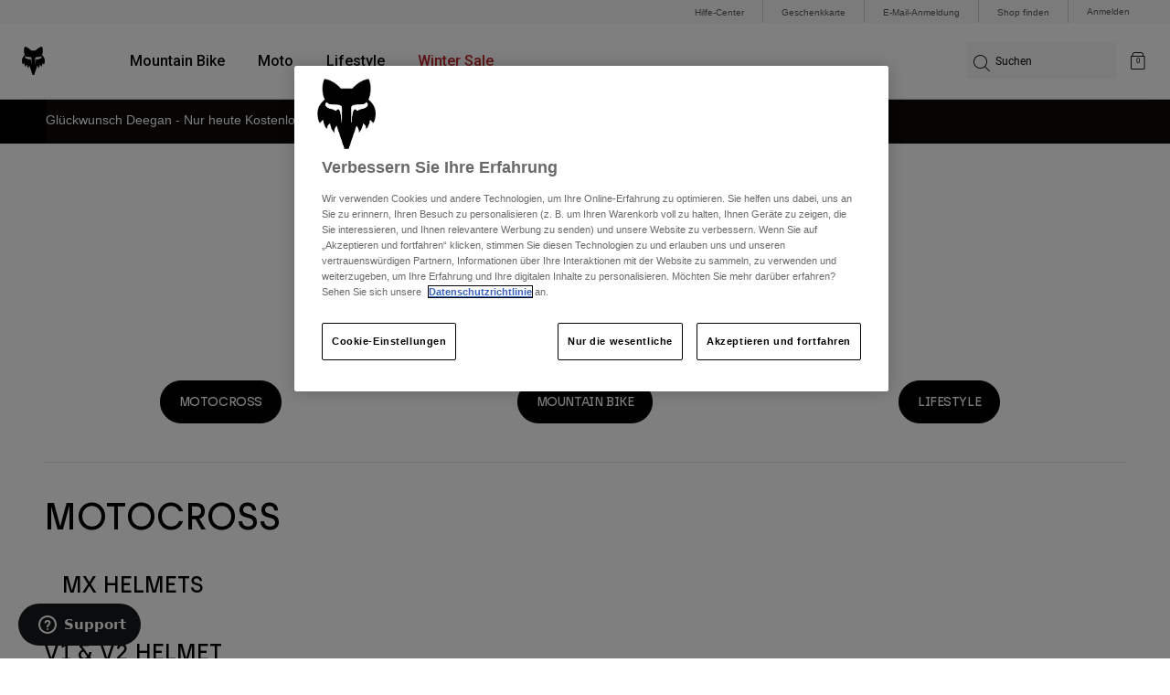

--- FILE ---
content_type: text/html;charset=UTF-8
request_url: https://foxracing.de/sizechart-europe.html
body_size: 25269
content:



<!DOCTYPE html>


<html lang="de">
<head>


<!-- OneTrust Cookies Consent Notice start for foxracing.de -->
<script defer src="https://cdn.cookielaw.org/scripttemplates/otSDKStub.js" type="text/javascript" charset="UTF-8"
data-document-language="true"
data-domain-script="d2bedc26-c839-43d4-b45c-22c8b8e964e5">
</script>
<script type="text/javascript">function OptanonWrapper() { }</script>
<!-- OneTrust Cookies Consent Notice end for foxracing.de -->














<!--[if gt IE 9]><!-->
<script>//common/scripts.isml</script>



<script defer type="text/javascript" src="/on/demandware.static/Sites-FoxEU-Site/-/de_DE/v1768814002724/js/main.js"></script>



    
        <script defer type="text/javascript" src="/on/demandware.static/Sites-FoxEU-Site/-/de_DE/v1768814002724/js/pageDesigner.js"
            
            >
        </script>
    




<!--<![endif]-->



<meta charset=UTF-8>
<meta http-equiv="x-ua-compatible" content="ie=edge">
<meta name="viewport" content="width=device-width, initial-scale=1, maximum-scale=5">


<title>Fox Size Charts | Official Fox Racing Sizing Guides</title>

<script defer type="text/javascript" src="/on/demandware.static/Sites-FoxEU-Site/-/de_DE/v1768814002724/js/EswHooks.js"></script>
<link rel="stylesheet" href="/on/demandware.static/Sites-FoxEU-Site/-/de_DE/v1768814002724/css/EswCss.css" />
<meta name="description" content="Fox Racing"/>
<meta name="keywords" content="Fox Racing"/>




<meta property="og:title" content="Fox Size Charts | Official Fox Racing Sizing Guides" />


<link rel="icon" type="image/png" href="/on/demandware.static/Sites-FoxEU-Site/-/default/dwedd5bd08/images/favicons/favicon-128.png" sizes="128x128" />
<link rel="icon" type="image/png" href="/on/demandware.static/Sites-FoxEU-Site/-/default/dw89bc1694/images/favicons/favicon-96x96.png" sizes="96x96" />
<link rel="icon" type="image/png" href="/on/demandware.static/Sites-FoxEU-Site/-/default/dw685527a5/images/favicons/favicon-48x48.png" sizes="48x48" />
<link rel="icon" type="image/png" href="/on/demandware.static/Sites-FoxEU-Site/-/default/dwb6278997/images/favicons/favicon-32x32.png" sizes="32x32" />
<link rel="icon" type="image/png" href="/on/demandware.static/Sites-FoxEU-Site/-/default/dwcffb3c19/images/favicons/favicon-16x16.png" sizes="16x16" />



<link id="globalStyles" rel="stylesheet" href="/on/demandware.static/Sites-FoxEU-Site/-/de_DE/v1768814002724/css/global.css" />

















    <script>
        var yotpoAppKey = 'rS93Exj3bJ0VCJlZuJE5AY8V5NBAP43tHiei9q7f';
        var yotpoStaticContentURL = 'https://cdn-widgetsrepository.yotpo.com/v1/loader/';
        var yotpoURL = yotpoStaticContentURL + yotpoAppKey;
        (function e() {
            var e = document.createElement("script");
                    e.type = "text/javascript",
                    e.async = true,
                    e.src = yotpoURL;
            var t = document.getElementsByTagName("script")[0];
            t.parentNode.insertBefore(e, t)
        })();
    </script>



<script async type="text/javascript" id="sig-api" data-order-session-id="aHR0cHM6Ly9mb3hyYWNpbmcuZGUvNmI2YTg1MWU1MDg2NzQyYWI3ZWRkMDcxMzY=" src="https://cdn-scripts.signifyd.com/api/script-tag.js"></script>
<meta property="og:type" hreflang="website" /><meta property="og:title" hreflang="Fox Size Charts | Official Fox Racing Sizing Guides" /><meta property="og:locale" hreflang="de_DE" /><meta property="twitter:card" hreflang="summary_large_image" /><meta property="og:url" hreflang="https://foxracing.de/sizechart-europe.html" /><script>
    var pageAction = 'pageshow';
    window.dataLayer = window.dataLayer || [];
    var orderId = -1;

    // In all cases except Order Confirmation, the data layer should be pushed, so default to that case
    var pushDataLayer = true;
    if (pageAction === 'orderconfirm') {
        // As of now, the correction is for order confirmation only
        orderId = getOrderId();
        var ordersPushedToGoogle = getOrdersPushedToGoogle();
        var orderHasBeenPushedToGoogle = orderHasBeenPushedToGoogle(orderId, ordersPushedToGoogle);
        if (orderHasBeenPushedToGoogle) {
            // If the data has already been sent, let's not push it again.
            pushDataLayer = false;
        }
    }

    if (pushDataLayer) {
        dataLayer.push();
        if (pageAction === 'orderconfirm') {
            // Add the orderId to the array of orders that is being stored in localStorage
            ordersPushedToGoogle.push(orderId);
            // The localStorage is what is used to prevent the duplicate send from mobile platforms
            window.localStorage.setItem('ordersPushedToGoogle', JSON.stringify(ordersPushedToGoogle));
        }
    }

    function getOrderId(dataLayer) {
        if ('ecommerce' in dataLayer) {
            if ('purchase' in dataLayer.ecommerce && 'actionField' in dataLayer.ecommerce.purchase &&
                'id' in dataLayer.ecommerce.purchase.actionField) {
                return dataLayer.ecommerce.purchase.actionField.id;
            }
        }

        return -1;
    }

    function getOrdersPushedToGoogle() {
        var ordersPushedToGoogleString = window.localStorage.getItem('ordersPushedToGoogle');
        if (ordersPushedToGoogleString && ordersPushedToGoogleString.length > 0) {
            return JSON.parse(ordersPushedToGoogleString);
        }

        return [];
    }

    function orderHasBeenPushedToGoogle(orderId, ordersPushedToGoogle) {
        if (orderId) {
            for (var index = 0; index < ordersPushedToGoogle.length; index++) {
                if (ordersPushedToGoogle[index] === orderId) {
                    return true;
                }
            }
        }

        return false;
    }
</script>

<script>
    window.dataLayer = window.dataLayer || [];
    dataLayer.push({"environment":"production","demandwareID":"abbPKi4kJTdszXpLFPvmfPaFmS","loggedInState":false,"locale":"de_DE","currencyCode":"EUR","pageLanguage":"en_US","registered":false,"user_id":""});
</script>


<!-- Google Tag Manager -->
<script>(function(w,d,s,l,i){w[l]=w[l]||[];w[l].push({'gtm.start':
new Date().getTime(),event:'gtm.js'});var f=d.getElementsByTagName(s)[0],
j=d.createElement(s),dl=l!='dataLayer'?'&l='+l:'';j.async=true;j.src=
'https://www.googletagmanager.com/gtm.js?id='+i+dl+'';f.parentNode.insertBefore(j,f);
})(window,document,'script','dataLayer','GTM-KD9QLPH');</script>
<!-- End Google Tag Manager -->


<script defer src="/on/demandware.static/Sites-FoxEU-Site/-/de_DE/v1768814002724/js/tagmanager.js"></script>

<script>
window.UncachedData = {
  "action": "Data-UncachedData",
  "queryString": "",
  "locale": "de_DE",
  "__gtmEvents": [
    null
  ]
}
window.CachedData = {
  "action": "Data-CachedData",
  "queryString": "",
  "locale": "de_DE",
  "siteIntegrations": {
    "adyenCartridgeEnabled": true,
    "GTMEnable": true,
    "googlePlacesEnabled": true,
    "SignifydEnableCartridge": true,
    "Vertex_isEnabled": false,
    "yotpoCartridgeEnabled": true,
    "melissaEnabled": false,
    "ZendeskEnabled": true,
    "googleApiKey": "AIzaSyChe0cUUHqw37O5biEEbIpKNlvy6HFUhso"
  },
  "__gtmEvents": [
    null
  ]
}
</script>

<meta name="p:domain_verify" content="7bfcc613be88ce9b95823f35b52b2db3" />



<link rel="canonical" href="https://foxracing.de/sizechart-europe.html"/>

<script type="text/javascript">//<!--
/* <![CDATA[ (head-active_data.js) */
var dw = (window.dw || {});
dw.ac = {
    _analytics: null,
    _events: [],
    _category: "",
    _searchData: "",
    _anact: "",
    _anact_nohit_tag: "",
    _analytics_enabled: "true",
    _timeZone: "Etc/GMT+0",
    _capture: function(configs) {
        if (Object.prototype.toString.call(configs) === "[object Array]") {
            configs.forEach(captureObject);
            return;
        }
        dw.ac._events.push(configs);
    },
	capture: function() { 
		dw.ac._capture(arguments);
		// send to CQ as well:
		if (window.CQuotient) {
			window.CQuotient.trackEventsFromAC(arguments);
		}
	},
    EV_PRD_SEARCHHIT: "searchhit",
    EV_PRD_DETAIL: "detail",
    EV_PRD_RECOMMENDATION: "recommendation",
    EV_PRD_SETPRODUCT: "setproduct",
    applyContext: function(context) {
        if (typeof context === "object" && context.hasOwnProperty("category")) {
        	dw.ac._category = context.category;
        }
        if (typeof context === "object" && context.hasOwnProperty("searchData")) {
        	dw.ac._searchData = context.searchData;
        }
    },
    setDWAnalytics: function(analytics) {
        dw.ac._analytics = analytics;
    },
    eventsIsEmpty: function() {
        return 0 == dw.ac._events.length;
    }
};
/* ]]> */
// -->
</script>
<script type="text/javascript">//<!--
/* <![CDATA[ (head-cquotient.js) */
var CQuotient = window.CQuotient = {};
CQuotient.clientId = 'bgml-FoxEU';
CQuotient.realm = 'BGML';
CQuotient.siteId = 'FoxEU';
CQuotient.instanceType = 'prd';
CQuotient.locale = 'de_DE';
CQuotient.fbPixelId = '1139662696127955';
CQuotient.activities = [];
CQuotient.cqcid='';
CQuotient.cquid='';
CQuotient.cqeid='';
CQuotient.cqlid='';
CQuotient.apiHost='api.cquotient.com';
/* Turn this on to test against Staging Einstein */
/* CQuotient.useTest= true; */
CQuotient.useTest = ('true' === 'false');
CQuotient.initFromCookies = function () {
	var ca = document.cookie.split(';');
	for(var i=0;i < ca.length;i++) {
	  var c = ca[i];
	  while (c.charAt(0)==' ') c = c.substring(1,c.length);
	  if (c.indexOf('cqcid=') == 0) {
		CQuotient.cqcid=c.substring('cqcid='.length,c.length);
	  } else if (c.indexOf('cquid=') == 0) {
		  var value = c.substring('cquid='.length,c.length);
		  if (value) {
		  	var split_value = value.split("|", 3);
		  	if (split_value.length > 0) {
			  CQuotient.cquid=split_value[0];
		  	}
		  	if (split_value.length > 1) {
			  CQuotient.cqeid=split_value[1];
		  	}
		  	if (split_value.length > 2) {
			  CQuotient.cqlid=split_value[2];
		  	}
		  }
	  }
	}
}
CQuotient.getCQCookieId = function () {
	if(window.CQuotient.cqcid == '')
		window.CQuotient.initFromCookies();
	return window.CQuotient.cqcid;
};
CQuotient.getCQUserId = function () {
	if(window.CQuotient.cquid == '')
		window.CQuotient.initFromCookies();
	return window.CQuotient.cquid;
};
CQuotient.getCQHashedEmail = function () {
	if(window.CQuotient.cqeid == '')
		window.CQuotient.initFromCookies();
	return window.CQuotient.cqeid;
};
CQuotient.getCQHashedLogin = function () {
	if(window.CQuotient.cqlid == '')
		window.CQuotient.initFromCookies();
	return window.CQuotient.cqlid;
};
CQuotient.trackEventsFromAC = function (/* Object or Array */ events) {
try {
	if (Object.prototype.toString.call(events) === "[object Array]") {
		events.forEach(_trackASingleCQEvent);
	} else {
		CQuotient._trackASingleCQEvent(events);
	}
} catch(err) {}
};
CQuotient._trackASingleCQEvent = function ( /* Object */ event) {
	if (event && event.id) {
		if (event.type === dw.ac.EV_PRD_DETAIL) {
			CQuotient.trackViewProduct( {id:'', alt_id: event.id, type: 'raw_sku'} );
		} // not handling the other dw.ac.* events currently
	}
};
CQuotient.trackViewProduct = function(/* Object */ cqParamData){
	var cq_params = {};
	cq_params.cookieId = CQuotient.getCQCookieId();
	cq_params.userId = CQuotient.getCQUserId();
	cq_params.emailId = CQuotient.getCQHashedEmail();
	cq_params.loginId = CQuotient.getCQHashedLogin();
	cq_params.product = cqParamData.product;
	cq_params.realm = cqParamData.realm;
	cq_params.siteId = cqParamData.siteId;
	cq_params.instanceType = cqParamData.instanceType;
	cq_params.locale = CQuotient.locale;
	
	if(CQuotient.sendActivity) {
		CQuotient.sendActivity(CQuotient.clientId, 'viewProduct', cq_params);
	} else {
		CQuotient.activities.push({activityType: 'viewProduct', parameters: cq_params});
	}
};
/* ]]> */
// -->
</script>


   <script type="application/ld+json">
        {"@context":"http://schema.org/","@type":"CreativeWork","name":"Fox Size Charts | Official Fox Racing Sizing Guides","mainEntityOfPage":"True","publisher":{"@type":"Organization","name":"Fox EU","logo":{"@type":"imageObject","url":"https://foxracing.de/on/demandware.static/Sites-FoxEU-Site/-/default/dwd645e35c/images/logo.svg"}}}
    </script>


</head>
<body>


<!-- Google Tag Manager (noscript) -->
<noscript><iframe src="https://www.googletagmanager.com/ns.html?id=GTM-KD9QLPH"
height="0" width="0" style="display:none;visibility:hidden"></iframe></noscript>
<!-- End Google Tag Manager (noscript) -->
<div class="page" data-action="Page-Show" data-querystring="cid=sizechart-europe" >














<script async data-environment="production" src="https://js.klarna.com/web-sdk/v1/klarna.js" data-client-id="8b610ed1-c164-5103-afa6-76507f285a32"></script>






    <header class="logo-left fixed-header-enhanced " id="top-header">
    <a href="#maincontent" class="skip" aria-label="Weiter zum Hauptinhalt">Weiter zum Hauptinhalt</a>
<a href="#footercontent" class="skip" aria-label="Weiter zum Inhalt der Fu&szlig;zeile">Weiter zum Inhalt der Fu&szlig;zeile</a>

    <div class="header-utility hidden-md-down">
        <div class="container">
            <div class="row no-gutters">
                <div class="col">
                    <div class="pull-right">
                        



    
    <div class="content-asset" data-asset-id="header-utility-links"><!-- dwMarker="content" dwContentID="303becd7f0ed2c826f11e69767" dwContentBMID="header-utility-links" -->
        <div class="header-utility-links">
    <div class="utility-link">
        <a href="https://foxracing.de/help" role="menuitem">Hilfe-Center</a>
    </div>
    <div class="utility-link">
        <a href="https://foxracing.de/geschenkkarte" role="menuitem">Geschenkkarte</a>
    </div>
    <div class="utility-link">
        <a href="https://foxracing.de/join.html" role="menuitem">E-Mail-Anmeldung</a>
    </div>
    <div class="utility-link">
        <a href="https://foxracing.de/stores" role="menuitem">Shop finden</a>
    </div>
</div>
    </div> <!-- End content-asset -->




                    </div>
                </div>

                <div class="header-account-container">
                    


    <div class="account-link user">
        <a class="sr-only" href="https://foxracing.de/login" tabindex="0">
            Anmelden
        </a>
        <a class="js-login header-account-link" href="https://foxracing.de/login" data-url="https://foxracing.de/on/demandware.store/Sites-FoxEU-Site/de_DE/Login-ShowModal?modal=login" aria-label="Anmelden">
            
                Anmelden
            
        </a>
    </div>

                    
                    
                    
                </div>
            </div>
        </div>
    </div>
    
    

    <nav class="header-nav nav-left  transparent-nav-light" id="header-nav" aria-label="Fox Racing Main Navigation">
        <div class="header container">
            <div class="row header-nav-row no-gutters">

                <div class="col header-column-2">
                    <div class="brand">
                        <a class="logo-home d-block" href="https://foxracing.de/" title="Fox Racing Startseite"></a>
                    </div>
                </div>

                <div class="col header-column-1">
                    <div class="main-menu navbar-toggleable-md menu-toggleable-left multilevel-dropdown" id="sg-navbar-collapse">
                        <nav class="navbar navbar-expand-lg bg-inverse col-12" aria-label="Fox Racing">
    <div class="close-menu d-lg-none">
        <button class="back" role="button" aria-label="Zur&uuml;ck zum vorangehenden Men&uuml;">
            <span class="icon icon-arrow-left-thin"></span>
            Back to <span class="back-parent-name"></span>
        </button>
    </div>
    <div class="menu-group">
        <ul class="nav navbar-nav">
            
                
                        
                        
                            
                            
                            <li class="nav-item custom-dropdown megamenu ">
                                
                                <a href="https://foxracing.de/mtb/" id="nav-mtb-menu" class="nav-link dropdown-toggle" data-toggle="dropdown" data-parentname="Alle" aria-haspopup="true" aria-expanded="false" tabindex="0">Mountain Bike</a>
                                
                                
                                    















<ul class="dropdown-menu mega-standard second-level-menu-group" aria-label="mtb-menu">
    
        
            <div class="container">
                <ul class="menu-subcategories">

                    
                    
                        <li class="dropdown-item featured-item custom-dropdown col-lg">
                            <a href="https://foxracing.de/mtb/" id="mtb-new-and-featured" class="dropdown-link dropdown-toggle nav-link" data-toggle="dropdown" data-parentname="Mountain Bike" aria-haspopup="true" aria-expanded="false" tabindex="0">Neues und Trends</a>
                            <ul class="dropdown-menu" aria-label="mtb-new-and-featured">
                                
                                    
                                        <li class="dropdown-item">
                                            <a href="https://foxracing.de/mtb/neu/" id="mtb-new-arrivals" class="dropdown-link" tabindex="-1">Neue</a>
                                        </li>
                                    
                                
                                    
                                        <li class="dropdown-item">
                                            <a href="https://foxracing.de/mtb/best-sellers/" id="mtb-best-sellers" class="dropdown-link" tabindex="-1">Best sellers</a>
                                        </li>
                                    
                                
                                    
                                        <li class="dropdown-item">
                                            <a href="https://foxracing.de/mtb-fa25-defend-lunar-special-edition.html" id="mtb-new-and-featured-11" class="dropdown-link" tabindex="-1">Lunar</a>
                                        </li>
                                    
                                
                                    
                                        <li class="dropdown-item">
                                            <a href="https://foxracing.de/mtb-winterbekleidung/" id="mtb-new-and-featured-7" class="dropdown-link" tabindex="-1">Winter-Essentials</a>
                                        </li>
                                    
                                
                                    
                                        <li class="dropdown-item">
                                            <a href="https://foxracing.de/mtb/mtb-komplette-kits/" id="mtb-gear-kits-menu" class="dropdown-link" tabindex="-1">Bekleidung Sets</a>
                                        </li>
                                    
                                
                                    
                                        <li class="dropdown-item">
                                            <a href="https://foxracing.de/mtb/damen/" id="mtb-womens-menu" class="dropdown-link" tabindex="-1">Damen</a>
                                        </li>
                                    
                                
                                    
                                        <li class="dropdown-item">
                                            <a href="https://foxracing.de/mtb/kinder/" id="mtb-youth-menu" class="dropdown-link" tabindex="-1">Kinder</a>
                                        </li>
                                    
                                
                            </ul>
                        </li>
                    

                    
                        
                        
                            
                            <li class="dropdown-item custom-dropdown col-lg">
                                <a href="https://foxracing.de/mtb/" id="mtb-gear" class="dropdown-link dropdown-toggle nav-link" data-toggle="dropdown" data-parentname="Ausr&uuml;stung" aria-haspopup="true" aria-expanded="false" tabindex="0">Ausr&uuml;stung</a>
                                


<ul class="dropdown-menu" aria-label="mtb-gear">
    
        
            <li class="dropdown-item">
                <a href="https://foxracing.de/mtb/mtb-helme/" id="mtb-helmets-menu" class="dropdown-link" tabindex="-1">Helme</a>
            </li>
        
    
        
            <li class="dropdown-item">
                <a href="https://foxracing.de/mtb/mtb-schuhe/" id="mtb-shoes-menu" class="dropdown-link" tabindex="-1">Schuhe</a>
            </li>
        
    
        
            <li class="dropdown-item">
                <a href="https://foxracing.de/mtb/mtb-bekleidung/mtb-trikots/" id="mtb-jerseys-menu" class="dropdown-link" tabindex="-1">Trikots</a>
            </li>
        
    
        
            <li class="dropdown-item">
                <a href="https://foxracing.de/mtb/mtb-bekleidung/mtb-jacken/" id="mtb-jackets-menu" class="dropdown-link" tabindex="-1">Jacken</a>
            </li>
        
    
        
            <li class="dropdown-item">
                <a href="https://foxracing.de/mtb/mtb-bekleidung/mtb-hosen/" id="mtb-trousers-menu" class="dropdown-link" tabindex="-1">Hosen</a>
            </li>
        
    
        
            <li class="dropdown-item">
                <a href="https://foxracing.de/mtb/mtb-bekleidung/mtb-shorts/" id="mtb-shorts-menu" class="dropdown-link" tabindex="-1">Kurze Hosen</a>
            </li>
        
    
        
            <li class="dropdown-item">
                <a href="https://foxracing.de/mtb/mtb-bekleidung/mtb-unterwasche/" id="mtb-base-layers-menu" class="dropdown-link" tabindex="-1">Unterw&auml;sche</a>
            </li>
        
    
        
            <li class="dropdown-item">
                <a href="https://foxracing.de/mtb/mtb-bekleidung/mtb-handschuhe/" id="mtb-gloves-menu" class="dropdown-link" tabindex="-1">Handschuhe</a>
            </li>
        
    
        
            <li class="dropdown-item">
                <a href="https://foxracing.de/mtb/mtb-bekleidung/mtb-socken/" id="mtb-socks-menu" class="dropdown-link" tabindex="-1">Socken</a>
            </li>
        
    
        
            <li class="dropdown-item">
                <a href="https://foxracing.de/mtb/mtb-protektoren/" id="mtb-protections-menu" class="dropdown-link" tabindex="-1">Protektoren</a>
            </li>
        
    
        
            <li class="dropdown-item">
                <a href="https://foxracing.de/mtb/mtb-brillen/" id="mtb-goggles-menu" class="dropdown-link" tabindex="-1">Brillen</a>
            </li>
        
    
        
            <li class="dropdown-item">
                <a href="https://foxracing.de/mtb/mtb-zubehor/mtb-taschen/" id="mtb-bags-menu" class="dropdown-link" tabindex="-1">Taschen</a>
            </li>
        
    
        
            <li class="dropdown-item">
                <a href="https://foxracing.de/mtb/mtb-zubehor/" id="mtb-accessories-menu" class="dropdown-link" tabindex="-1">Zubeh&ouml;r</a>
            </li>
        
    
        
            <li class="dropdown-item">
                <a href="https://foxracing.de/spare-parts/" id="mtb-spare-parts-menu" class="dropdown-link" tabindex="-1">Ersatzteile</a>
            </li>
        
    
    
</ul>

                            </li>
                        
                    
                        
                        
                            
                            <li class="dropdown-item custom-dropdown col-lg">
                                <a href="javascript:void(0);" id="mtb-collections-menu" class="dropdown-link dropdown-toggle nav-link" data-toggle="dropdown" data-parentname="Kollektionen" aria-haspopup="true" aria-expanded="false" tabindex="0">Kollektionen</a>
                                


<ul class="dropdown-menu" aria-label="mtb-collections-menu">
    
        
            <li class="dropdown-item">
                <a href="https://foxracing.de/mtb/mtb-bekleidung/ranger/" id="mtb-collections-ranger-menu" class="dropdown-link" tabindex="-1">Ranger</a>
            </li>
        
    
        
            <li class="dropdown-item">
                <a href="https://foxracing.de/mtb/mtb-bekleidung/fox-defend/" id="mtb-collections-defend-menu" class="dropdown-link" tabindex="-1">Fox Defend</a>
            </li>
        
    
        
            <li class="dropdown-item">
                <a href="https://foxracing.de/mtb/mtb-bekleidung/flexair/" id="mtb-collections-flexair-menu" class="dropdown-link" tabindex="-1">Flexair</a>
            </li>
        
    
        
            <li class="dropdown-item">
                <a href="https://foxracing.de/mtb/mtb-bekleidung/water/" id="mtb-collections-water-menu" class="dropdown-link" tabindex="-1">Water</a>
            </li>
        
    
        
            <li class="dropdown-item">
                <a href="https://foxracing.de/mtb/mtb-bekleidung/wind/" id="mtb-collections-wind-menu" class="dropdown-link" tabindex="-1">Wind</a>
            </li>
        
    
        
            <li class="dropdown-item">
                <a href="https://foxracing.de/mtb/mtb-bekleidung/fire/" id="mtb-collections-fire-menu" class="dropdown-link" tabindex="-1">Fire</a>
            </li>
        
    
    
</ul>

                            </li>
                        
                    
                        
                        
                            
                            <li class="dropdown-item custom-dropdown col-lg">
                                <a href="javascript:void(0);" id="mtb-intended-use" class="dropdown-link dropdown-toggle nav-link" data-toggle="dropdown" data-parentname="Verwendungszweck" aria-haspopup="true" aria-expanded="false" tabindex="0">Verwendungszweck</a>
                                


<ul class="dropdown-menu" aria-label="mtb-intended-use">
    
        
            <li class="dropdown-item">
                <a href="https://foxracing.de/mtb/downhill/" id="mtb-style-downhill-menu" class="dropdown-link" tabindex="-1">Downhill</a>
            </li>
        
    
        
            <li class="dropdown-item">
                <a href="https://foxracing.de/mtb/enduro/" id="mtb-style-trailenduro-menu" class="dropdown-link" tabindex="-1">Enduro</a>
            </li>
        
    
        
            <li class="dropdown-item">
                <a href="https://foxracing.de/mtb/trail/" id="mtb-style-trail-menu" class="dropdown-link" tabindex="-1">Trail</a>
            </li>
        
    
        
            <li class="dropdown-item">
                <a href="https://foxracing.de/mtb/cross-country/" id="mtb-style-cross-country-menu" class="dropdown-link" tabindex="-1">XC &amp; Gravel</a>
            </li>
        
    
        
            <li class="dropdown-item">
                <a href="https://foxracing.de/mtb/mtb-bekleidung/water/" id="mtb-intended-use-rain" class="dropdown-link" tabindex="-1">Regen</a>
            </li>
        
    
        
            <li class="dropdown-item">
                <a href="https://foxracing.de/mtb/mtb-bekleidung/wind/" id="mtb-intended-use-wind" class="dropdown-link" tabindex="-1">Wind</a>
            </li>
        
    
        
            <li class="dropdown-item">
                <a href="https://foxracing.de/mtb/mtb-bekleidung/fire/" id="mtb-intended-use-winter" class="dropdown-link" tabindex="-1">Winter</a>
            </li>
        
    
    
</ul>

                            </li>
                        
                    
                        
                        
                            
                            <li class="dropdown-item custom-dropdown col-lg">
                                <a href="javascript:void(0);" id="mtb-guides" class="dropdown-link dropdown-toggle nav-link" data-toggle="dropdown" data-parentname="Leitf&auml;den" aria-haspopup="true" aria-expanded="false" tabindex="0">Leitf&auml;den</a>
                                


<ul class="dropdown-menu" aria-label="mtb-guides">
    
        
            <li class="dropdown-item">
                <a href="https://foxracing.de/mtb-helmet-guide.html" id="mtb-guides-helmets" class="dropdown-link" tabindex="-1">Helme</a>
            </li>
        
    
        
            <li class="dropdown-item">
                <a href="https://foxracing.de/mountain-bike-shoes-guide.html" id="mtb-guides-shoes" class="dropdown-link" tabindex="-1">Schuhe</a>
            </li>
        
    
        
            <li class="dropdown-item">
                <a href="https://foxracing.de/mtb-glove-guide.html" id="mtb-guides-gloves" class="dropdown-link" tabindex="-1">Handschuhe</a>
            </li>
        
    
        
            <li class="dropdown-item">
                <a href="https://foxracing.de/mtb-goggle-guide.html" id="mtb-guides-goggles" class="dropdown-link" tabindex="-1">Schutzbrille</a>
            </li>
        
    
        
            <li class="dropdown-item">
                <a href="https://foxracing.de/mtb-gear-guides.html" id="mtb-guides-view-all" class="dropdown-link" tabindex="-1">Alle Leitf&auml;den</a>
            </li>
        
    
    
</ul>

                            </li>
                        
                    

                    
                </ul>
            </div>

            
            
                <div class="featured-link-container">
                    <div class="container">
                        <button class="featured-link">
                            <a class="h6" href="https://foxracing.de/mtb/">MTB entdecken</a>
                        </button>
                    </div>
                </div>
            

            
                <div class="product-help-container">
                    <div class="container">
                        <div class="product-help-header h6">Product Help</div>
                        
                            <button class="product-help-link">
                                <a href="https://foxracing.de/mtb-gear-guides.html">MTB Ratgeber</a>
                            </button>
                        
                            <button class="product-help-link">
                                <a href="https://foxracing.de/helmet-care-guide.html">Helm-Pflegeanleitung</a>
                            </button>
                        
                    </div>
                </div>
            

        
    
</ul>

                                
                            </li>
                        
                
                        
                        
                            
                            
                            <li class="nav-item custom-dropdown megamenu ">
                                
                                <a href="/moto/" id="nav-moto" class="nav-link dropdown-toggle" data-toggle="dropdown" data-parentname="Alle" aria-haspopup="true" aria-expanded="false" tabindex="0">Moto</a>
                                
                                
                                    















<ul class="dropdown-menu mega-standard second-level-menu-group" aria-label="moto">
    
        
            <div class="container">
                <ul class="menu-subcategories">

                    
                    
                        <li class="dropdown-item featured-item custom-dropdown col-lg">
                            <a href="https://foxracing.de/moto/" id="moto-new-and-featured" class="dropdown-link dropdown-toggle nav-link" data-toggle="dropdown" data-parentname="Moto" aria-haspopup="true" aria-expanded="false" tabindex="0">Neues und Trends</a>
                            <ul class="dropdown-menu" aria-label="moto-new-and-featured">
                                
                                    
                                        <li class="dropdown-item">
                                            <a href="https://foxracing.de/moto/neue/" id="moto-new-arrivals" class="dropdown-link" tabindex="-1">Neue</a>
                                        </li>
                                    
                                
                                    
                                        <li class="dropdown-item">
                                            <a href="https://foxracing.de/moto/best-sellers/" id="moto-best-sellers" class="dropdown-link" tabindex="-1">Best sellers</a>
                                        </li>
                                    
                                
                                    
                                        <li class="dropdown-item">
                                            <a href="https://foxracing.de/mx26-vision-le.html" id="moto-new-and-featured-5" class="dropdown-link" tabindex="-1">Vision</a>
                                        </li>
                                    
                                
                                    
                                        <li class="dropdown-item">
                                            <a href="https://foxracing.de/dngr.html" id="moto-new-and-featured-7" class="dropdown-link" tabindex="-1">DNGR</a>
                                        </li>
                                    
                                
                                    
                                        <li class="dropdown-item">
                                            <a href="https://foxracing.de/mx26-flexair-image-phantom-limited-edition.html" id="moto-new-and-featured-2" class="dropdown-link" tabindex="-1">Image Phantom</a>
                                        </li>
                                    
                                
                                    
                                        <li class="dropdown-item">
                                            <a href="https://foxracing.de/moto/moto-komplette-kits/" id="moto-featured-mx26" class="dropdown-link" tabindex="-1">MX26 Kollektion</a>
                                        </li>
                                    
                                
                                    
                                        <li class="dropdown-item">
                                            <a href="https://foxracing.de/moto/damen/" id="moto-womens-menu" class="dropdown-link" tabindex="-1">Damen</a>
                                        </li>
                                    
                                
                                    
                                        <li class="dropdown-item">
                                            <a href="https://foxracing.de/moto/kinder/" id="moto-youth-menu" class="dropdown-link" tabindex="-1">Kinder</a>
                                        </li>
                                    
                                
                                    
                                        <li class="dropdown-item">
                                            <a href="https://foxracing.de/moto-gear-guides.html" id="moto-guides" class="dropdown-link" tabindex="-1">Leitf&auml;den</a>
                                        </li>
                                    
                                
                            </ul>
                        </li>
                    

                    
                        
                        
                            
                            <li class="dropdown-item custom-dropdown col-lg">
                                <a href="javascript:void(0);" id="moto-gear" class="dropdown-link dropdown-toggle nav-link" data-toggle="dropdown" data-parentname="Protektoren" aria-haspopup="true" aria-expanded="false" tabindex="0">Protektoren</a>
                                


<ul class="dropdown-menu" aria-label="moto-gear">
    
        
            <li class="dropdown-item">
                <a href="https://foxracing.de/moto/moto-helme/" id="moto-helmets-menu" class="dropdown-link" tabindex="-1">Helme</a>
            </li>
        
    
        
            <li class="dropdown-item">
                <a href="https://foxracing.de/moto/moto-stiefel/" id="moto-boots-menu" class="dropdown-link" tabindex="-1">Stiefel</a>
            </li>
        
    
        
            <li class="dropdown-item">
                <a href="https://foxracing.de/moto/moto-brillen/" id="moto-goggles-menu" class="dropdown-link" tabindex="-1">Brillen</a>
            </li>
        
    
        
            <li class="dropdown-item">
                <a href="https://foxracing.de/moto/moto-protektoren/brustpanzer-moto/" id="moto-protections-chest-menu" class="dropdown-link" tabindex="-1">Brustpanzer Motocross</a>
            </li>
        
    
        
            <li class="dropdown-item">
                <a href="https://foxracing.de/moto/moto-protektoren/moto-ellbogenschoner/" id="moto-protections-elbow-menu" class="dropdown-link" tabindex="-1">Ellbogenschoner</a>
            </li>
        
    
        
            <li class="dropdown-item">
                <a href="https://foxracing.de/moto/moto-protektoren/moto-knieschoner/" id="moto-protections-knee-menu" class="dropdown-link" tabindex="-1">Knieschoner</a>
            </li>
        
    
        
            <li class="dropdown-item">
                <a href="https://foxracing.de/moto/moto-protektoren/" id="moto-protections-menu" class="dropdown-link" tabindex="-1">Alle Protektoren</a>
            </li>
        
    
        
            <li class="dropdown-item">
                <a href="https://foxracing.de/spare-parts/" id="moto-spare-parts-menu" class="dropdown-link" tabindex="-1">Spare parts</a>
            </li>
        
    
    
</ul>

                            </li>
                        
                    
                        
                        
                            
                            <li class="dropdown-item custom-dropdown col-lg">
                                <a href="javascript:void(0);" id="moto-clothing-menu" class="dropdown-link dropdown-toggle nav-link" data-toggle="dropdown" data-parentname="Bekleidung" aria-haspopup="true" aria-expanded="false" tabindex="0">Bekleidung</a>
                                


<ul class="dropdown-menu" aria-label="moto-clothing-menu">
    
        
            <li class="dropdown-item">
                <a href="https://foxracing.de/moto/moto-komplette-kits/" id="moto-gear-kits-menu" class="dropdown-link" tabindex="-1">Bekleidung Sets</a>
            </li>
        
    
        
            <li class="dropdown-item">
                <a href="https://foxracing.de/moto/bekleidung-moto/moto-trikots/" id="moto-jerseys-menu" class="dropdown-link" tabindex="-1">Trikots</a>
            </li>
        
    
        
            <li class="dropdown-item">
                <a href="https://foxracing.de/moto/bekleidung-moto/moto-hosen/" id="moto-trousers-menu" class="dropdown-link" tabindex="-1">Hosen</a>
            </li>
        
    
        
            <li class="dropdown-item">
                <a href="https://foxracing.de/moto/bekleidung-moto/moto-jacken/" id="moto-jackets-menu" class="dropdown-link" tabindex="-1">Jacken</a>
            </li>
        
    
        
            <li class="dropdown-item">
                <a href="https://foxracing.de/moto/bekleidung-moto/moto-handschuhe/" id="moto-gloves-menu" class="dropdown-link" tabindex="-1">Handschuhe</a>
            </li>
        
    
        
            <li class="dropdown-item">
                <a href="https://foxracing.de/moto/bekleidung-moto/moto-base-layer/" id="moto-base-layers-menu" class="dropdown-link" tabindex="-1">Unterw&auml;sche</a>
            </li>
        
    
        
            <li class="dropdown-item">
                <a href="https://foxracing.de/moto/bekleidung-moto/moto-socken/" id="moto-socks-menu" class="dropdown-link" tabindex="-1">Socken</a>
            </li>
        
    
    
</ul>

                            </li>
                        
                    
                        
                        
                            
                            <li class="dropdown-item custom-dropdown col-lg">
                                <a href="javascript:void(0);" id="moto-collections" class="dropdown-link dropdown-toggle nav-link" data-toggle="dropdown" data-parentname="Kollektionen" aria-haspopup="true" aria-expanded="false" tabindex="0">Kollektionen</a>
                                


<ul class="dropdown-menu" aria-label="moto-collections">
    
        
            <li class="dropdown-item">
                <a href="/moto/kollektionen/180/" id="collections-180" class="dropdown-link" tabindex="-1">180</a>
            </li>
        
    
        
            <li class="dropdown-item">
                <a href="/moto/kollektionen/360/" id="collections-360" class="dropdown-link" tabindex="-1">360</a>
            </li>
        
    
        
            <li class="dropdown-item">
                <a href="https://foxracing.de/adventure/" id="moto-collections-adv-menu" class="dropdown-link" tabindex="-1">Adventure</a>
            </li>
        
    
        
            <li class="dropdown-item">
                <a href="/moto/kollektionen/off-road/" id="collections-offroad" class="dropdown-link" tabindex="-1">Off Road</a>
            </li>
        
    
        
            <li class="dropdown-item">
                <a href="/moto/kollektionen/flexair/" id="collections-moto-flexair" class="dropdown-link" tabindex="-1">Flexair</a>
            </li>
        
    
        
            <li class="dropdown-item">
                <a href="/moto/kollektionen/honda/" id="collections-honda" class="dropdown-link" tabindex="-1">Honda</a>
            </li>
        
    
        
            <li class="dropdown-item">
                <a href="/moto/kollektionen/kawasaki/" id="collections-kawasaki" class="dropdown-link" tabindex="-1">Kawasaki</a>
            </li>
        
    
    
</ul>

                            </li>
                        
                    
                        
                        
                            
                            <li class="dropdown-item custom-dropdown col-lg">
                                <a href="https://foxracing.de/moto/moto-zubehor/" id="moto-accessories-menu" class="dropdown-link dropdown-toggle nav-link" data-toggle="dropdown" data-parentname="Taschen &amp; Zubeh&ouml;r" aria-haspopup="true" aria-expanded="false" tabindex="0">Taschen &amp; Zubeh&ouml;r</a>
                                


<ul class="dropdown-menu" aria-label="moto-accessories-menu">
    
        
            <li class="dropdown-item">
                <a href="https://foxracing.de/moto/moto-zubehor/" id="moto-accessories-all" class="dropdown-link" tabindex="-1">Alles in Accessoires</a>
            </li>
        
    
        
            <li class="dropdown-item">
                <a href="https://foxracing.de/moto/moto-zubehor/moto-taschen/" id="moto-bags-menu" class="dropdown-link" tabindex="-1">Taschen</a>
            </li>
        
    
        
            <li class="dropdown-item">
                <a href="https://foxracing.de/moto/moto-zubehor/moto-taschen/moto-trinkrucksacke/" id="moto-hydration-packs-menu" class="dropdown-link" tabindex="-1">Trinkrucks&auml;cke</a>
            </li>
        
    
        
            <li class="dropdown-item">
                <a href="https://foxracing.de/moto/moto-zubehor/moto-stickers/" id="moto-stickers-menu" class="dropdown-link" tabindex="-1">Stickers</a>
            </li>
        
    
    
</ul>

                            </li>
                        
                    

                    
                </ul>
            </div>

            
            
                <div class="featured-link-container">
                    <div class="container">
                        <button class="featured-link">
                            <a class="h6" href="https://foxracing.de/moto/">Moto entdecken</a>
                        </button>
                    </div>
                </div>
            

            
                <div class="product-help-container">
                    <div class="container">
                        <div class="product-help-header h6">Product Help</div>
                        
                            <button class="product-help-link">
                                <a href="https://foxracing.de/moto-gear-guides.html">Motorradausr&uuml;stung Ratgeber</a>
                            </button>
                        
                            <button class="product-help-link">
                                <a href="https://foxracing.de/helmet-care-guide.html">Helm-Pflegeanleitung</a>
                            </button>
                        
                            <button class="product-help-link">
                                <a href="https://foxracing.de/boot-care-guide.html">Stiefel-Pflegeanleitung</a>
                            </button>
                        
                    </div>
                </div>
            

        
    
</ul>

                                
                            </li>
                        
                
                        
                        
                            
                            
                            <li class="nav-item custom-dropdown megamenu ">
                                
                                <a href="https://foxracing.de/lifestyle.html" id="nav-lifestyle" class="nav-link dropdown-toggle" data-toggle="dropdown" data-parentname="Alle" aria-haspopup="true" aria-expanded="false" tabindex="0">Lifestyle</a>
                                
                                
                                    















<ul class="dropdown-menu mega-standard second-level-menu-group" aria-label="lifestyle">
    
        
            <div class="container">
                <ul class="menu-subcategories">

                    
                    
                        <li class="dropdown-item featured-item custom-dropdown col-lg">
                            <a href="https://foxracing.de/kollektionen/elevated-future/" id="lifestyle-new-and-featured" class="dropdown-link dropdown-toggle nav-link" data-toggle="dropdown" data-parentname="Lifestyle" aria-haspopup="true" aria-expanded="false" tabindex="0">Neues und Trends</a>
                            <ul class="dropdown-menu" aria-label="lifestyle-new-and-featured">
                                
                                    
                                        <li class="dropdown-item">
                                            <a href="https://foxracing.de/lifestyle/neu/" id="lifestyle-new-arrivals" class="dropdown-link" tabindex="-1">Neue</a>
                                        </li>
                                    
                                
                                    
                                        <li class="dropdown-item">
                                            <a href="https://foxracing.de/lifestyle/best-sellers/" id="lifestyle-best-sellers" class="dropdown-link" tabindex="-1">Best sellers</a>
                                        </li>
                                    
                                
                                    
                                        <li class="dropdown-item">
                                            <a href="https://foxracing.de/kit-connect.html" id="lifestyle-new-featured-race" class="dropdown-link" tabindex="-1">Rennsport inspirierte Looks</a>
                                        </li>
                                    
                                
                                    
                                        <li class="dropdown-item">
                                            <a href="https://foxracing.de/lifestyle/key-looks/" id="lifestyle-new-featured-1" class="dropdown-link" tabindex="-1">Keylooks</a>
                                        </li>
                                    
                                
                                    
                                        <li class="dropdown-item">
                                            <a href="https://foxracing.de/image-phantom/#clothingcollection" id="lfs-new-and-featured-hello" class="dropdown-link" tabindex="-1">Image Phantom</a>
                                        </li>
                                    
                                
                                    
                                        <li class="dropdown-item">
                                            <a href="https://foxracing.de/training/" id="lifestyle-featured-training" class="dropdown-link" tabindex="-1">Training Kollektion</a>
                                        </li>
                                    
                                
                            </ul>
                        </li>
                    

                    
                        
                        
                            
                            <li class="dropdown-item custom-dropdown col-lg">
                                <a href="/lifestyle/herren/" id="lifestyle-mens" class="dropdown-link dropdown-toggle nav-link" data-toggle="dropdown" data-parentname="Herren" aria-haspopup="true" aria-expanded="false" tabindex="0">Herren</a>
                                


<ul class="dropdown-menu" aria-label="lifestyle-mens">
    
        
            <li class="dropdown-item">
                <a href="/lifestyle/herren/t-shirts-tops/" id="lifestyle-mens-tees" class="dropdown-link" tabindex="-1">T-Shirts &amp; Tops</a>
            </li>
        
    
        
            <li class="dropdown-item">
                <a href="/lifestyle/herren/hoodies-und-pullover/" id="lifestyle-mens-hoodies" class="dropdown-link" tabindex="-1">Hoodies und Pullover</a>
            </li>
        
    
        
            <li class="dropdown-item">
                <a href="/lifestyle/herren/jacken/" id="lifestyle-men-jackets" class="dropdown-link" tabindex="-1">Jacken</a>
            </li>
        
    
        
            <li class="dropdown-item">
                <a href="/lifestyle/herren/hosen/" id="lifestyle-mens-pants" class="dropdown-link" tabindex="-1">Hosen</a>
            </li>
        
    
        
            <li class="dropdown-item">
                <a href="/lifestyle/herren/kurze-hosen/" id="lifestyle-mens-shorts" class="dropdown-link" tabindex="-1">Kurze Hosen</a>
            </li>
        
    
        
            <li class="dropdown-item">
                <a href="/lifestyle/herren/hemden/" id="lifestyle-mens-shirts" class="dropdown-link" tabindex="-1">Hemden</a>
            </li>
        
    
        
            <li class="dropdown-item">
                <a href="/lifestyle/herren/badehosen/" id="lifestyle-mens-boardshorts" class="dropdown-link" tabindex="-1">Badehosen</a>
            </li>
        
    
        
            <li class="dropdown-item">
                <a href="https://foxracing.de/training/fitness-bekleidung/herren-fitness-bekleidung/" id="lifestyle-men-training" class="dropdown-link" tabindex="-1">Training Kollektion</a>
            </li>
        
    
        
            <li class="dropdown-item">
                <a href="https://foxracing.de/lifestyle/herren/" id="lifestyle-mens-all" class="dropdown-link" tabindex="-1">Alles in Freizeitkleidung</a>
            </li>
        
    
    
</ul>

                            </li>
                        
                    
                        
                        
                            
                            <li class="dropdown-item custom-dropdown col-lg">
                                <a href="/lifestyle/damen/" id="lifestyle-womens" class="dropdown-link dropdown-toggle nav-link" data-toggle="dropdown" data-parentname="Damen" aria-haspopup="true" aria-expanded="false" tabindex="0">Damen</a>
                                


<ul class="dropdown-menu" aria-label="lifestyle-womens">
    
        
            <li class="dropdown-item">
                <a href="/lifestyle/damen/t-shirts-tops/" id="lifestyle-womens-tees" class="dropdown-link" tabindex="-1">T-Shirts &amp; Tops</a>
            </li>
        
    
        
            <li class="dropdown-item">
                <a href="/lifestyle/damen/hoodies-und-pullover/" id="lifestyle-womens-hoodies" class="dropdown-link" tabindex="-1">Hoodies und Pullover</a>
            </li>
        
    
        
            <li class="dropdown-item">
                <a href="/lifestyle/damen/jacken/" id="lifestyle-womens-jackets" class="dropdown-link" tabindex="-1">Jacken</a>
            </li>
        
    
        
            <li class="dropdown-item">
                <a href="/lifestyle/damen/hosen/" id="lifestyle-womens-pants" class="dropdown-link" tabindex="-1">Hosen</a>
            </li>
        
    
        
            <li class="dropdown-item">
                <a href="/lifestyle/damen/kurze-hosen/" id="lifestyle-womens-shorts" class="dropdown-link" tabindex="-1">Kurze Hosen</a>
            </li>
        
    
        
            <li class="dropdown-item">
                <a href="/lifestyle/damen/shirts/" id="lifestyle-womens-tops" class="dropdown-link" tabindex="-1">Shirts</a>
            </li>
        
    
        
            <li class="dropdown-item">
                <a href="https://foxracing.de/training/fitness-bekleidung/damen-fitness-kleidung/" id="lifestyle-womens-training" class="dropdown-link" tabindex="-1">Training Kollektion</a>
            </li>
        
    
        
            <li class="dropdown-item">
                <a href="https://foxracing.de/lifestyle/damen/" id="lifestyle-womens-all" class="dropdown-link" tabindex="-1">Alles in Freizeitkleidung</a>
            </li>
        
    
    
</ul>

                            </li>
                        
                    
                        
                        
                            
                            <li class="dropdown-item custom-dropdown col-lg">
                                <a href="/lifestyle/kinder/" id="lifestyle-youth" class="dropdown-link dropdown-toggle nav-link" data-toggle="dropdown" data-parentname="Kinder" aria-haspopup="true" aria-expanded="false" tabindex="0">Kinder</a>
                                


<ul class="dropdown-menu" aria-label="lifestyle-youth">
    
        
            <li class="dropdown-item">
                <a href="/lifestyle/kinder/t-shirts/" id="lifestyle-youth-tees" class="dropdown-link" tabindex="-1">T-shirts</a>
            </li>
        
    
        
            <li class="dropdown-item">
                <a href="/lifestyle/kinder/hoodies-und-pullover/" id="lifestyle-youth-hoodies" class="dropdown-link" tabindex="-1">Hoodies und Pullover</a>
            </li>
        
    
        
            <li class="dropdown-item">
                <a href="/lifestyle/kinder/hosen/" id="lifestyle-youth-pants-shorts" class="dropdown-link" tabindex="-1">Hosen</a>
            </li>
        
    
        
            <li class="dropdown-item">
                <a href="https://foxracing.de/lifestyle/kinder/" id="lifestyle-youth-all" class="dropdown-link" tabindex="-1">Alles in Freizeitkleidung</a>
            </li>
        
    
    
</ul>

                            </li>
                        
                    
                        
                        
                            
                            <li class="dropdown-item custom-dropdown col-lg">
                                <a href="/lifestyle/zubehor/" id="lifestyle-accessories" class="dropdown-link dropdown-toggle nav-link" data-toggle="dropdown" data-parentname="Zubeh&ouml;r" aria-haspopup="true" aria-expanded="false" tabindex="0">Zubeh&ouml;r</a>
                                


<ul class="dropdown-menu" aria-label="lifestyle-accessories">
    
        
            <li class="dropdown-item">
                <a href="https://foxracing.de/zubehor/mutzen-und-hute/" id="lifestyle-hats-caps" class="dropdown-link" tabindex="-1">H&uuml;te &amp; M&uuml;tzen</a>
            </li>
        
    
        
            <li class="dropdown-item">
                <a href="https://foxracing.de/zubehor/taschen/" id="lifestyle-bags" class="dropdown-link" tabindex="-1">Taschen &amp; Rucks&auml;cke</a>
            </li>
        
    
        
            <li class="dropdown-item">
                <a href="/lifestyle/zubehor/socken/" id="lifestyle-socks" class="dropdown-link" tabindex="-1">Socken</a>
            </li>
        
    
        
            <li class="dropdown-item">
                <a href="https://foxracing.de/zubehor/aufkleber/" id="lifestyle-stickers" class="dropdown-link" tabindex="-1">Stickers</a>
            </li>
        
    
        
            <li class="dropdown-item">
                <a href="https://foxracing.de/zubehor/sonstiges-zubehor/" id="lifestyle-accessories-other" class="dropdown-link" tabindex="-1">Sonstiges Zubeh&ouml;r</a>
            </li>
        
    
    
</ul>

                            </li>
                        
                    

                    
                </ul>
            </div>

            
            
                <div class="featured-link-container">
                    <div class="container">
                        <button class="featured-link">
                            <a class="h6" href="https://foxracing.de/lifestyle/">Alle Lifestyle einkaufen</a>
                        </button>
                    </div>
                </div>
            

            

        
    
</ul>

                                
                            </li>
                        
                
                        
                        
                            
                            
                            <li class="nav-item custom-dropdown megamenu highlight">
                                
                                <a href="https://foxracing.de/sale/" id="nav-sale-outlet" class="nav-link dropdown-toggle" data-toggle="dropdown" data-parentname="Alle" aria-haspopup="true" aria-expanded="false" tabindex="0">Winter Sale</a>
                                
                                
                                    















<ul class="dropdown-menu mega-standard second-level-menu-group" aria-label="sale-outlet">
    
        
            <div class="container">
                <ul class="menu-subcategories">

                    
                    

                    
                        
                        
                            
                            <li class="dropdown-item custom-dropdown col-lg">
                                <a href="https://foxracing.de/sale/mtb/" id="sale-mtb-2" class="dropdown-link dropdown-toggle nav-link" data-toggle="dropdown" data-parentname="MTB" aria-haspopup="true" aria-expanded="false" tabindex="0">MTB</a>
                                


<ul class="dropdown-menu" aria-label="sale-mtb-2">
    
        
            <li class="dropdown-item">
                <a href="https://foxracing.de/sale/mtb/" id="sale-mtb-shop-all-menu" class="dropdown-link" tabindex="-1">Alle Sale-Produkte anzeigen</a>
            </li>
        
    
        
            <li class="dropdown-item">
                <a href="https://foxracing.de/sale/mtb/helme/" id="sale-mtb-helmets-2" class="dropdown-link" tabindex="-1">Helme</a>
            </li>
        
    
        
            <li class="dropdown-item">
                <a href="https://foxracing.de/sale/mtb/schuhe/" id="sale-mtb-shoes-2" class="dropdown-link" tabindex="-1">Schuhe</a>
            </li>
        
    
        
            <li class="dropdown-item">
                <a href="https://foxracing.de/sale/mtb/jerseys/" id="sale-mtb-jerseys-2" class="dropdown-link" tabindex="-1">Jerseys</a>
            </li>
        
    
        
            <li class="dropdown-item">
                <a href="https://foxracing.de/sale/mtb/jacken/" id="sale-mtb-outerwear-2" class="dropdown-link" tabindex="-1">Jacken</a>
            </li>
        
    
        
            <li class="dropdown-item">
                <a href="https://foxracing.de/sale/mtb/hosen/" id="sale-mtb-pants-2" class="dropdown-link" tabindex="-1">Hosen</a>
            </li>
        
    
        
            <li class="dropdown-item">
                <a href="https://foxracing.de/sale/mtb/kurze-hosen/" id="sale-mtb-shorts-2" class="dropdown-link" tabindex="-1">Kurze Hosen</a>
            </li>
        
    
        
            <li class="dropdown-item">
                <a href="https://foxracing.de/sale/mtb/handschuhe/" id="sale-mtb-gloves-2" class="dropdown-link" tabindex="-1">Handschuhe</a>
            </li>
        
    
        
            <li class="dropdown-item">
                <a href="https://foxracing.de/sale/mtb/guards/" id="sale-mtb-guards-2" class="dropdown-link" tabindex="-1">Guards</a>
            </li>
        
    
        
            <li class="dropdown-item">
                <a href="https://foxracing.de/sale/mtb/brillen/" id="sale-mtb-goggles-2" class="dropdown-link" tabindex="-1">Brillen</a>
            </li>
        
    
        
            <li class="dropdown-item">
                <a href="https://foxracing.de/sale/mtb/socken/" id="sale-mtb-socks-2" class="dropdown-link" tabindex="-1">Socken</a>
            </li>
        
    
    
</ul>

                            </li>
                        
                    
                        
                        
                            
                            <li class="dropdown-item custom-dropdown col-lg">
                                <a href="https://foxracing.de/sale/moto/" id="sale-moto-2" class="dropdown-link dropdown-toggle nav-link" data-toggle="dropdown" data-parentname="Moto" aria-haspopup="true" aria-expanded="false" tabindex="0">Moto</a>
                                


<ul class="dropdown-menu" aria-label="sale-moto-2">
    
        
            <li class="dropdown-item">
                <a href="https://foxracing.de/sale/moto/" id="sale-moto-shop-all-menu" class="dropdown-link" tabindex="-1">Alle Sale-Produkte anzeigen</a>
            </li>
        
    
        
            <li class="dropdown-item">
                <a href="https://foxracing.de/sale/moto/bekleidung-sets/" id="sale-moto-gear-sets-1" class="dropdown-link" tabindex="-1">Bekleidung Sets</a>
            </li>
        
    
        
            <li class="dropdown-item">
                <a href="https://foxracing.de/sale/moto/helme/" id="sale-moto-helmets-2" class="dropdown-link" tabindex="-1">Helme</a>
            </li>
        
    
        
            <li class="dropdown-item">
                <a href="https://foxracing.de/sale/moto/jerseys/" id="sale-moto-jerseys-2" class="dropdown-link" tabindex="-1">Jerseys</a>
            </li>
        
    
        
            <li class="dropdown-item">
                <a href="https://foxracing.de/sale/moto/hosen/" id="sale-moto-pants-2" class="dropdown-link" tabindex="-1">Hosen</a>
            </li>
        
    
        
            <li class="dropdown-item">
                <a href="https://foxracing.de/sale/moto/stiefel/" id="sale-moto-boots-2" class="dropdown-link" tabindex="-1">Stiefel</a>
            </li>
        
    
        
            <li class="dropdown-item">
                <a href="https://foxracing.de/sale/moto/guards/" id="sale-moto-guards-2" class="dropdown-link" tabindex="-1">Guards</a>
            </li>
        
    
        
            <li class="dropdown-item">
                <a href="https://foxracing.de/sale/moto/handschuhe/" id="sale-moto-gloves-2" class="dropdown-link" tabindex="-1">Handschuhe</a>
            </li>
        
    
        
            <li class="dropdown-item">
                <a href="https://foxracing.de/sale/moto/brillen/" id="sale-moto-goggles-2" class="dropdown-link" tabindex="-1">Brillen</a>
            </li>
        
    
        
            <li class="dropdown-item">
                <a href="https://foxracing.de/sale/moto/jacken/" id="sale-moto-jackets-2" class="dropdown-link" tabindex="-1">Jacken</a>
            </li>
        
    
        
            <li class="dropdown-item">
                <a href="https://foxracing.de/sale/moto/socken/" id="sale-moto-socks-2" class="dropdown-link" tabindex="-1">Socken</a>
            </li>
        
    
    
</ul>

                            </li>
                        
                    
                        
                        
                            
                            <li class="dropdown-item custom-dropdown col-lg">
                                <a href="https://foxracing.de/sale/freizeitkleidung/" id="sale-lifestyle-2" class="dropdown-link dropdown-toggle nav-link" data-toggle="dropdown" data-parentname="Freizeitkleidung" aria-haspopup="true" aria-expanded="false" tabindex="0">Freizeitkleidung</a>
                                


<ul class="dropdown-menu" aria-label="sale-lifestyle-2">
    
        
            <li class="dropdown-item">
                <a href="https://foxracing.de/sale/freizeitkleidung/" id="sale-offers-shop-all-1-3" class="dropdown-link" tabindex="-1">Alle Sale-Produkte anzeigen</a>
            </li>
        
    
        
            <li class="dropdown-item">
                <a href="https://foxracing.de/sale/freizeitkleidung/tops/" id="sale-lifestyle-tops-2" class="dropdown-link" tabindex="-1">Tops</a>
            </li>
        
    
        
            <li class="dropdown-item">
                <a href="https://foxracing.de/sale/freizeitkleidung/hoodies-und-pullover/" id="sale-lifestyle-hoodies-pullovers-2" class="dropdown-link" tabindex="-1">Hoodies und Pullover</a>
            </li>
        
    
        
            <li class="dropdown-item">
                <a href="https://foxracing.de/sale/freizeitkleidung/jacken/" id="sale-lifestyle-jackets-2" class="dropdown-link" tabindex="-1">Jacken</a>
            </li>
        
    
        
            <li class="dropdown-item">
                <a href="https://foxracing.de/sale/freizeitkleidung/hosen/" id="sale-lifestyle-pants-2" class="dropdown-link" tabindex="-1">Hosen</a>
            </li>
        
    
        
            <li class="dropdown-item">
                <a href="https://foxracing.de/sale/freizeitkleidung/kurze-hosen/" id="sale-lifestyle-shorts-2" class="dropdown-link" tabindex="-1">Kurze Hosen</a>
            </li>
        
    
        
            <li class="dropdown-item">
                <a href="https://foxracing.de/sale/freizeitkleidung/badehosen/" id="sale-lifestyle-boardshorts-3" class="dropdown-link" tabindex="-1">Badehosen</a>
            </li>
        
    
    
</ul>

                            </li>
                        
                    
                        
                        
                            
                            <li class="dropdown-item custom-dropdown col-lg">
                                <a href="https://foxracing.de/sale/zubehor/" id="sale-accessories-1" class="dropdown-link dropdown-toggle nav-link" data-toggle="dropdown" data-parentname="Zubeh&ouml;r" aria-haspopup="true" aria-expanded="false" tabindex="0">Zubeh&ouml;r</a>
                                


<ul class="dropdown-menu" aria-label="sale-accessories-1">
    
        
            <li class="dropdown-item">
                <a href="https://foxracing.de/sale/zubehor/" id="sale-accessories-all-1" class="dropdown-link" tabindex="-1">Alles in Accessoires</a>
            </li>
        
    
        
            <li class="dropdown-item">
                <a href="https://foxracing.de/sale/zubehor/taschen-rucksacke/" id="sale-accessories-bags-1" class="dropdown-link" tabindex="-1">Taschen &amp; Rucks&auml;cke</a>
            </li>
        
    
        
            <li class="dropdown-item">
                <a href="https://foxracing.de/sale/zubehor/hute-mutzen/" id="sale-accessories-hats-1" class="dropdown-link" tabindex="-1">H&uuml;te &amp; M&uuml;tzen</a>
            </li>
        
    
    
</ul>

                            </li>
                        
                    

                    
                        <li class="dropdown-item col-lg hidden-md-down">
                            




<div class="page-designer chromeless " id="fhe-nav-tile-salecatalogue">
<div class="experience-region experience-main"><div class="experience-component experience-commerce_assets-html">













    <style>
#fhe-nav-tile-salecatalogue .image-block-text {display:none !important;}

.image-block-image-link
{opacity: 0;}
</style>



    







</div></div>

</div>


                        </li>
                    
                </ul>
            </div>

            
            
                <div class="featured-link-container">
                    <div class="container">
                        <button class="featured-link">
                            <a class="h6" href="https://foxracing.de/sale/">Alle Sale-Produkte</a>
                        </button>
                    </div>
                </div>
            

            

        
    
</ul>

                                
                            </li>
                        
                
                
                
                
                    <li class="dropdown-item col-lg">
                        




<div class="page-designer chromeless " id="fhe-nav-tile-salecatalogue">
<div class="experience-region experience-main"><div class="experience-component experience-commerce_assets-html">













    <style>
#fhe-nav-tile-salecatalogue .image-block-text {display:none !important;}

.image-block-image-link
{opacity: 0;}
</style>



    







</div></div>

</div>


                    </li>
                
            

            <li class="nav-item d-lg-none mobile-nav-content-wrapper">
                







                <div class="header-utility-mobile d-lg-none">
                    <div class="header-account-mobile">
                        












<div class="mobile-menu-additional-links">

    
        

        <div class="additional-link">
            <a class="js-login" data-url="https://foxracing.de/on/demandware.store/Sites-FoxEU-Site/de_DE/Login-ShowModal?modal=login" href="https://foxracing.de/login">
                Anmelden
            </a>
        </div>  
    
</div>
                    </div>
                    
                    



    
    <div class="content-asset" data-asset-id="header-utility-links"><!-- dwMarker="content" dwContentID="303becd7f0ed2c826f11e69767" dwContentBMID="header-utility-links" -->
        <div class="header-utility-links">
    <div class="utility-link">
        <a href="https://foxracing.de/help" role="menuitem">Hilfe-Center</a>
    </div>
    <div class="utility-link">
        <a href="https://foxracing.de/geschenkkarte" role="menuitem">Geschenkkarte</a>
    </div>
    <div class="utility-link">
        <a href="https://foxracing.de/join.html" role="menuitem">E-Mail-Anmeldung</a>
    </div>
    <div class="utility-link">
        <a href="https://foxracing.de/stores" role="menuitem">Shop finden</a>
    </div>
</div>
    </div> <!-- End content-asset -->




                </div>
            </li>
        </ul>
    </div>
</nav>

                    </div>
                </div>

                <div class="col header-column-3">
                    
                    <div class="search hidden-md-down pull-right">
                        <div class="site-search">
    <form role="search"
          action="/search"
          method="get"
          name="simpleSearch">
        <input class="search-facade search-field"
            type="text"
            name="facade"
            value=""
            placeholder="Suchen"
            role="combobox"
            aria-haspopup="listbox"
            aria-expanded="false"
            aria-autocomplete="list"
            aria-activedescendant=""
            aria-label="Suchbegriff oder Artikelnr. eingeben"
            autocomplete="off" />
            <button class="fa fa-search" aria-label="Suchbegriffe best&auml;tigen"></button>
        
            <div class="search-modal-header row no-gutters d-none">
                <div class="search-modal-header-text col">Suchen</div>
                <div class="btn close close-button col-auto"></div>
            </div>
            <div class="search-modal d-none">
                <div class="search-field-wrapper">
                    <input class="form-control search-field"
                        type="text"
                        name="q"
                        value=""
                        placeholder="Wonach suchen Sie?"
                        role="combobox"
                        aria-haspopup="listbox"
                        aria-expanded="false"
                        aria-autocomplete="list"
                        aria-activedescendant=""
                        aria-label="Suchbegriff oder Artikelnr. eingeben"
                        autocomplete="off" />
                    <button type="submit" name="search-button" class="fa fa-search" aria-label="Suchbegriffe best&auml;tigen"></button>
                </div>
                <div class="search-trending">
                    
                        <div class="suggestions-header">
                            Vorschl&auml;ge
                        </div>
                        




<div class="page-designer chromeless " id="search-trending-override_EU">
<div class="experience-region experience-main"><div class="experience-component experience-commerce_layouts-1column"><div class="mobile-1r-1c  full-bleed   "
     data-component-id="2ca41a495170bd8529c5c32fcb"
     data-component-index="0"
     
     
        style='margin-top: 0px; margin-bottom: 0px;'
     
>

    
        <div class="row mx-0" >
            
            <div class="region col-12 px-0"><div class="experience-component experience-commerce_layouts-1column"><div class="mobile-1r-1c  full-bleed   "
     data-component-id="7a862ef1bca030c0f2064fcc23"
     data-component-index="0"
     
     
>

    
        <div class="row mx-0" >
            
            <div class="region col-12 px-0"><div class="experience-component experience-commerce_assets-html">













    <div class="suggestions-items suggestions-gap">

      <a class="name" href="/sale/ ">
            <div class="suggestions-item pill" role="option">
                 <b>Winter Sale</b>
            </div>
      </a>

      <a class="name" href="/mx26-vision-le.html ">
            <div class="suggestions-item pill" role="option">
                 Vision Limitierte Edition
            </div>
      </a>

      <a class="name" href="/dngr.html ">
            <div class="suggestions-item pill" role="option">
                 DNGR Signature-Kollektion
            </div>
      </a>

      <a class="name" href="/mtb-fa25-defend-lunar-special-edition.html ">
            <div class="suggestions-item pill" role="option">
                 Lunar Kollektion
            </div>
      </a>

      <a class="name" href="/product/airframe-brustschutz/36475.html">
            <div class="suggestions-item pill" role="option">
                 Airframe
            </div>
      </a>

      <a class="name" href="/mtb/mtb-schuhe/winter-mtb-schuhe/">
            <div class="suggestions-item pill" role="option">
                 Fox Union All-Weather
            </div>
      </a>

      <a class="name" href="/rampage-rs.html">
            <div class="suggestions-item pill" role="option">
                 Rampage RS
            </div>
      </a>
</div>



    







</div></div>
        </div>
    
</div>
</div></div>
        </div>
    
</div>
</div></div>

<div class="belowFoldRegion" data-url="/search-trending-override_EU.html?isAjax=true&amp;ajaxRegion=belowFold&amp;applyPDCache=true"></div>

</div>


                    
                </div>
                <div class="suggestions-wrapper" data-url="/on/demandware.store/Sites-FoxEU-Site/de_DE/SearchServices-GetSuggestions?q=">
                </div>
                <div class="no-results">
                    



    
    <div class="content-asset" data-asset-id="no-search-suggestions_EU"><!-- dwMarker="content" dwContentID="74187948e55b25b327344428da" dwContentBMID="no-search-suggestions_EU" -->
        <p>Wir haben leider keine Ergebnisse für Ihren Suchbegriff gefunden.</p><p>Ändern Sie Ihre Suchanfrage, siehe <a href="https://foxracing.de/neu/">Neu</a> oder <a href="https://foxracing.de/search?cgid=Best-sellers">Best Sellers</a></p>
    </div> <!-- End content-asset -->




                </div>                
            </div>
            <div class="search-modal-backdrop d-none"></div>
        
        <input type="hidden" value="de_DE" name="lang">
    </form>
</div>

                    </div>
                    <div class="minicart pull-right" data-action-url="/on/demandware.store/Sites-FoxEU-Site/de_DE/Cart-MiniCartShow" data-cart-url="/cart">
                        <div class="minicart-total">
    <div class="minicart-link" title="Warenkorb 0 Artikel" aria-label="Warenkorb 0 Artikel" role="link" aria-haspopup="true" tabindex="0">
        <i class="minicart-icon fa fa-shopping-bag"></i>
        <span class="minicart-quantity" data-minicart-quantity="0.0">
            0
        </span>
    </div>
</div>

<div class="minicart-pd popover popover-bottom" tabindex="-1" id="minicart-pd"></div>
                    </div>
                    
                    <button class="navbar-toggler d-lg-none icon-menu" type="button" data-toggle="collapse" aria-controls="sg-navbar-collapse" title="collapsible menu" aria-expanded="false" aria-label="Toggle navigation"></button>
                </div>
            </div>
        </div>
        
        <div class="sticky-search d-lg-none search-icon-only">
        
            <div class="search-mobile w-100">
                <div class="site-search">
    <form role="search"
          action="/search"
          method="get"
          name="simpleSearch">
        <input class="search-facade search-field"
            type="text"
            name="facade"
            value=""
            placeholder="Suchen"
            role="combobox"
            aria-haspopup="listbox"
            aria-expanded="false"
            aria-autocomplete="list"
            aria-activedescendant=""
            aria-label="Suchbegriff oder Artikelnr. eingeben"
            autocomplete="off" />
            <button class="fa fa-search" aria-label="Suchbegriffe best&auml;tigen"></button>
        
            <div class="search-modal-header row no-gutters d-none">
                <div class="search-modal-header-text col">Suchen</div>
                <div class="btn close close-button col-auto"></div>
            </div>
            <div class="search-modal d-none">
                <div class="search-field-wrapper">
                    <input class="form-control search-field"
                        type="text"
                        name="q"
                        value=""
                        placeholder="Wonach suchen Sie?"
                        role="combobox"
                        aria-haspopup="listbox"
                        aria-expanded="false"
                        aria-autocomplete="list"
                        aria-activedescendant=""
                        aria-label="Suchbegriff oder Artikelnr. eingeben"
                        autocomplete="off" />
                    <button type="submit" name="search-button" class="fa fa-search" aria-label="Suchbegriffe best&auml;tigen"></button>
                </div>
                <div class="search-trending">
                    
                        <div class="suggestions-header">
                            Vorschl&auml;ge
                        </div>
                        




<div class="page-designer chromeless " id="search-trending-override_EU">
<div class="experience-region experience-main"><div class="experience-component experience-commerce_layouts-1column"><div class="mobile-1r-1c  full-bleed   "
     data-component-id="2ca41a495170bd8529c5c32fcb"
     data-component-index="0"
     
     
        style='margin-top: 0px; margin-bottom: 0px;'
     
>

    
        <div class="row mx-0" >
            
            <div class="region col-12 px-0"><div class="experience-component experience-commerce_layouts-1column"><div class="mobile-1r-1c  full-bleed   "
     data-component-id="7a862ef1bca030c0f2064fcc23"
     data-component-index="0"
     
     
>

    
        <div class="row mx-0" >
            
            <div class="region col-12 px-0"><div class="experience-component experience-commerce_assets-html">













    <div class="suggestions-items suggestions-gap">

      <a class="name" href="/sale/ ">
            <div class="suggestions-item pill" role="option">
                 <b>Winter Sale</b>
            </div>
      </a>

      <a class="name" href="/mx26-vision-le.html ">
            <div class="suggestions-item pill" role="option">
                 Vision Limitierte Edition
            </div>
      </a>

      <a class="name" href="/dngr.html ">
            <div class="suggestions-item pill" role="option">
                 DNGR Signature-Kollektion
            </div>
      </a>

      <a class="name" href="/mtb-fa25-defend-lunar-special-edition.html ">
            <div class="suggestions-item pill" role="option">
                 Lunar Kollektion
            </div>
      </a>

      <a class="name" href="/product/airframe-brustschutz/36475.html">
            <div class="suggestions-item pill" role="option">
                 Airframe
            </div>
      </a>

      <a class="name" href="/mtb/mtb-schuhe/winter-mtb-schuhe/">
            <div class="suggestions-item pill" role="option">
                 Fox Union All-Weather
            </div>
      </a>

      <a class="name" href="/rampage-rs.html">
            <div class="suggestions-item pill" role="option">
                 Rampage RS
            </div>
      </a>
</div>



    







</div></div>
        </div>
    
</div>
</div></div>
        </div>
    
</div>
</div></div>

<div class="belowFoldRegion" data-url="/search-trending-override_EU.html?isAjax=true&amp;ajaxRegion=belowFold&amp;applyPDCache=true"></div>

</div>


                    
                </div>
                <div class="suggestions-wrapper" data-url="/on/demandware.store/Sites-FoxEU-Site/de_DE/SearchServices-GetSuggestions?q=">
                </div>
                <div class="no-results">
                    



    
    <div class="content-asset" data-asset-id="no-search-suggestions_EU"><!-- dwMarker="content" dwContentID="74187948e55b25b327344428da" dwContentBMID="no-search-suggestions_EU" -->
        <p>Wir haben leider keine Ergebnisse für Ihren Suchbegriff gefunden.</p><p>Ändern Sie Ihre Suchanfrage, siehe <a href="https://foxracing.de/neu/">Neu</a> oder <a href="https://foxracing.de/search?cgid=Best-sellers">Best Sellers</a></p>
    </div> <!-- End content-asset -->




                </div>                
            </div>
            <div class="search-modal-backdrop d-none"></div>
        
        <input type="hidden" value="de_DE" name="lang">
    </form>
</div>

            </div>
        </div>
    </nav>

    
</header>


<div class="header-banner slide-up d-none">
    <div class="fluid-container">
        <div class="row no-gutters">
            <div class="col header-banner-column-2 d-flex justify-content-between align-items-center">
                <div class="content">
                    




<div class="page-designer chromeless " id="EU_header-banner-promotion">
<div class="experience-region experience-main"><div class="experience-component experience-commerce_assets-html">













    <style>
p.text-right.shipping-discount-cart {
  color: #00865A !important;
}

.promotion-name {
  color: green !important;
}

.product-grid .experience-region,
.product-grid .experience-component {
  max-width: initial !important;
}

.promotions-wrapper {
  color: green !important;
}

.product-tile .promotion {
  color: green !important;
}

.minicart .approaching-discounts .bonus-product-button-wrapper {
  background: #9f0;
  border: 1px solid #000;
}

.minicart .approaching-discounts .bonus-product-button-wrapper .circle {
  border: 1px solid #000;
}

div.primary-images-main {
  display: none;
}

span.color.non-input-label.color-label {
  display: none;
}

.animated-teaser {
  width: 70% !important;
}

div.promotion {
  color: green !important;
}

.product-info .line-item-promo,
.product-summary .line-item-promo,
.multi-shipping .line-item-promo {
  color: green !important;
}

.promotion {
  color: green !important;
}

.header-banner {
  background-color: black;
  line-height: 17px;
}

.header-banner .container {
  padding: 0;
}

#tns1 > .tns-item {
  font-size: 14px;
  color: white;
}

#tns1 > .tns-item a {
  color: white;
}

p.not-returnable-text {
  display: none !important;
}

div.bonus-quantity {
  display: none;
}

span.size.non-input-label {
  display: none;
}

.info-icon:before,
.tooltip-icon:before {
  color: black !important;
}

@media only screen and (min-width: 1024px) {
.countdown-timer {
margin-left: 50px !important;
}
}
</style>



    







</div><div class="experience-component experience-commerce_layouts-1column"><div class="mobile-1r-1c     "
     data-component-id="54cb35b3976e7e7434a2cca3e3"
     data-component-index="1"
     
     
>

    
        <div class="container" >
            <div class="row">
                
                <div class="region col-12"><div class="experience-component experience-commerce_layouts-1column"><div class="mobile-1r-1c  full-bleed   "
     data-component-id="d774099b0159a70eaa05a4aad0"
     data-component-index="0"
     
     
        style='margin-top: 0px; margin-bottom: 0px;'
     
>

    
        <div class="row mx-0" >
            
            <div class="region col-12 px-0"></div>
        </div>
    
</div>
</div><div class="experience-component experience-commerce_layouts-1column"><div class="mobile-1r-1c  full-bleed   "
     data-component-id="da555391c5883a26b48adea49a"
     data-component-index="0"
     
     
        style='margin-top: 0px; margin-bottom: 0px;'
     
>

    
        <div class="row mx-0" >
            
            <div class="region col-12 px-0"></div>
        </div>
    
</div>
</div><div class="experience-component experience-commerce_assets-countdownTimer">
    <div class="countdown-timer container">
        <div class="countdown-container">
            <span class="countdown-callout">
                <span>
                    Glückwunsch Deegan - Nur heute Kostenloser Versand! - 
                </span>
                
                    <a class="countdown-button" href="https://foxracing.de/best-sellers/">
                        Jetzt zuschnappen
                    </a>
                
            </span>
            <span class="countdown-divider"></span>
            <span class="countdown" data-expiration="1.7688978E12">
                <span class="countdown-value-days"></span>
                <span class="countdown-label-days">T</span>
                <span class="countdown-datetime-seperator">:</span>
                <span class="countdown-value-hours"></span>
                <span class="countdown-label-hours">Std.</span>
                <span class="countdown-datetime-seperator">:</span>
                <span class="countdown-value-minutes"></span>
                <span class="countdown-label-minutes">M</span>
                <span class="countdown-datetime-seperator">:</span>
                <span class="countdown-value-seconds"></span>
                <span class="countdown-label-seconds">S</span>
            </span>
        </div>
    </div>
</div></div>
            </div>
        </div>
    
</div>
</div><div class="experience-component experience-commerce_assets-html">













    <style>

</style>



    







</div></div>

</div>


                </div>
            </div>
        </div>
    </div>
</div>

<div role="main" id="maincontent">

<div class="storepage page-designer " id="sizechart-europe">
<div class="experience-region experience-main"><div class="experience-component experience-commerce_layouts-1column"><div class="mobile-1r-1c     "
     data-component-id="18469f76379641aa4d7b391cb7"
     data-component-index="0"
     
     
        style='margin-top: 30px;'
     
>

    
        <div class="container" >
            <div class="row">
                
                <div class="region col-12"><div class="experience-component experience-commerce_assets-html">













    <div id="mxcategory">&nbsp;</div>

<div style="text-align:center;margin-top:50px;">
<h2 class="titulo" style="font-size: 50px !important;">FOX RACING SIZE GUIDE</h2>
<label style="font-size: 25px;margin-bottom:50px;">Find the right fit</label></div>



    







</div><div class="experience-component experience-commerce_layouts-3column"><div class="mobile-3r-1c   "
     data-component-id="3d4d7c2d21e8113b085149b1d2"
     data-component-index="0"
     
     
>

    
    
    

    <div class="container">
        <div class="row">
            <div style="animation-delay: 0ms;" class="region col-12 col-md-4"><div class="experience-component experience-commerce_assets-button">
    <div class='button d-flex justify-content-center'>
        
            <a class="btn btn-primary" href="#motocross" rel='noopener noreferrer' >
                MOTOCROSS
            </a>
        
    </div>

</div></div>
            <div style="animation-delay: 0ms;" class="region col-12 col-md-4"><div class="experience-component experience-commerce_assets-button">
    <div class='button d-flex justify-content-center'>
        
            <a class="btn btn-primary" href="#mountainbike" rel='noopener noreferrer' >
                MOUNTAIN BIKE
            </a>
        
    </div>

</div></div>
            <div style="animation-delay: 0ms;" class="region col-12 col-md-4"><div class="experience-component experience-commerce_assets-button">
    <div class='button d-flex justify-content-center'>
        
            <a class="btn btn-primary" href="#lifestyle" rel='noopener noreferrer' >
                LIFESTYLE
            </a>
        
    </div>

</div></div>
        </div>
    </div>
</div>
</div></div>
            </div>
        </div>
    
</div>
</div><div class="experience-component experience-commerce_layouts-1column"><div class="mobile-1r-1c     "
     data-component-id="d81d0fcd5302c6b542f52797de"
     data-component-index="1"
     
     
        style='margin-top: 30px;'
     
>

    
        <div class="container" >
            <div class="row">
                
                <div class="region col-12"><div class="experience-component experience-commerce_layouts-1column"><div class="mobile-1r-1c     "
     data-component-id="3339548371a2b529ed4679d50e"
     data-component-index="0"
     
     
>

    
        <div class="container" >
            <div class="row">
                
                <div class="region col-12"><div class="experience-component experience-commerce_assets-html">













    <hr>
<br>
<h2 style="font-size: 40px;" id="motocross"><u><i>MOTOCROSS</u></i></h2>



    







</div><div class="experience-component experience-commerce_assets-html">













    <div class="maintopdiv">
<h2 class="sectiontitlecategory">
MX HELMETS
<br><br>
V1 & V2 HELMET
</h2></div>	
<table class="thsize">
  <thead>
    <tr>
      <th scope="col" style="background-color: #d2d0d0;" ID="size">SIZE</th>
      <th scope="col">CM</th>
      <th scope="col">IN</th>
      <th scope="col">CHEEK PAD SIZE</th>
      <th scope="col">WEIGHT</th>
    </tr>
  </thead>
  <tbody>
	  
    <tr>
      <td scope="row" data-label="Size">XS</td>
      <td data-label="CM">53cm - 54cm</td>
      <td data-label="IN">20 7/8" - 21 1/4"</td>
      <td data-label="Cheek Pad Size">40mm</td>
      <td data-label="Weight">1,25kg - 1,4kg</td>
    </tr>

    <tr>
      <td scope="row" data-label="Size">S</td>
      <td data-label="CM">55cm - 56cm</td>
      <td data-label="IN">21 5/8" - 22"</td>
      <td data-label="Cheek Pad Size">35mm</td>
      <td data-label="Weight">1,25kg - 1,4kg</td>
    </tr>

    <tr>
      <td scope="row" data-label="Size">M</td>
      <td data-label="CM">57cm - 58cm</td>
      <td data-label="IN">22 1/2" - 22 7/8"</td>
      <td data-label="Cheek Pad Size">35mm</td>
      <td data-label="Weight">1,4kg - 1,5kg</td>
    </tr>

    <tr>
      <td scope="row" data-label="Size">L</td>
      <td data-label="CM">59cm - 60cm</td>
      <td data-label="IN">23 1/4" - 23 5/8"</td>
      <td data-label="Cheek Pad Size">30mm</td>
      <td data-label="Weight">1,4kg - 1,5kg</td>
    </tr>

    <tr>
      <td scope="row" data-label="Size">XL</td>
      <td data-label="CM">61cm - 62cm</td>
      <td data-label="IN">24" - 24 3/8"</td>
      <td data-label="Cheek Pad Size">35mm</td>
      <td data-label="Weight">1,5kg - 1,6kg</td>
    </tr>

    <tr>
      <td scope="row" data-label="Size">2X (XXL)</td>
      <td data-label="CM">63cm - 64cm</td>
      <td data-label="IN">24 3/4" - 25 1/8"</td>
      <td data-label="Cheek Pad Size">30mm</td>
      <td data-label="Weight">1,5kg - 1,6kg</td>
    </tr>
	 
  </tbody>
</table>

<div class="maintopdiv">
<h2 class="sectiontitlecategory">
V3 RS HELMET
</h2></div>	
<table class="thsize">
  <thead>
    <tr>
      <th scope="col" style="background-color: #d2d0d0;" ID="size">SIZE</th>
      <th scope="col">CM</th>
      <th scope="col">IN</th>
      <th scope="col">CHEEK PAD SIZE</th>
      <th scope="col">WEIGHT</th>
    </tr>
  </thead>
  <tbody>
	  
    <tr>
      <td scope="row" data-label="Size">S</td>
      <td data-label="CM">55cm - 56cm</td>
      <td data-label="IN">21 5/8" - 22"</td>
      <td data-label="Cheek Pad Size">45mm</td>
      <td data-label="Weight">1,25kg - 1,4kg</td>
    </tr>

    <tr>
      <td scope="row" data-label="Size">M</td>
      <td data-label="CM">57cm - 58cm</td>
      <td data-label="IN">22 1/2" - 22 7/8"</td>
      <td data-label="Cheek Pad Size">45mm</td>
      <td data-label="Weight">1,4kg - 1,5kg</td>
    </tr>

    <tr>
      <td scope="row" data-label="Size">L</td>
      <td data-label="CM">59cm - 60cm</td>
      <td data-label="IN">23 1/4" - 23 5/8"</td>
      <td data-label="Cheek Pad Size">45mm</td>
      <td data-label="Weight">1,4kg - 1,5kg</td>
    </tr>

    <tr>
      <td scope="row" data-label="Size">XL</td>
      <td data-label="CM">61cm - 62cm</td>
      <td data-label="IN">24" - 24 3/8"</td>
      <td data-label="Cheek Pad Size">45mm</td>
      <td data-label="Weight">1,5kg - 1,6kg</td>
    </tr>
	 
  </tbody>
</table>



    







</div><div class="experience-component experience-commerce_assets-html">













    <br>
<hr>
<div class="maintopdiv">
<h2 class="sectiontitlecategory">
MX JERSEYS
</h2></div>	
<table class="thsize">
  <thead>
    <tr>
      <th scope="col" style="background-color: #d2d0d0;" ID="size">Size</th>
      <th scope="col">Height</th>
      <th scope="col">Chest</th>
      <th scope="col">Arm lenght</th>
    </tr>
  </thead>
  <tbody>
	  
    <tr>
      <td scope="row" data-label="Size">S</td>
      <td data-label="Height">167cm - 172cm</td>
      <td data-label="Chest">86cm - 89cm</td>
      <td data-label="Arm lenght">80cm - 83cm</td>
    </tr>

    <tr>
      <td scope="row" data-label="Size">M</td>
      <td data-label="Height">172cm - 177cm</td>
      <td data-label="Chest">91cm - 92cm</td>
      <td data-label="Arm lenght">83cm - 85cm</td>
    </tr>

    <tr>
      <td scope="row" data-label="Size">L</td>
      <td data-label="Height">177cm - 182cm</td>
      <td data-label="Chest">102cm - 107cm</td>
      <td data-label="Arm lenght">85cm - 88cm</td>
    </tr>
   
    <tr>
      <td scope="row" data-label="Size">XL</td>
      <td data-label="Height">182cm - 185cm</td>
      <td data-label="Chest">112cm - 117cm</td>
      <td data-label="Arm lenght">88cm - 90cm</td>
    </tr>

   <tr>
      <td scope="row" data-label="Size">2X (XXL)</td>
      <td data-label="Height">182cm - 187cm</td>
      <td data-label="Chest">122cm - 127cm</td>
      <td data-label="Arm lenght">90cm - 93cm</td>
    </tr>
   
    <tr>
      <td scope="row" data-label="Size">3X (XXXL)</td>
      <td data-label="Height">182cm - 187cm</td>
      <td data-label="Chest">132cm - 137cm</td>
      <td data-label="Arm lenght">90cm - 93cm</td>
    </tr>
	 
  </tbody>
</table>



    







</div><div class="experience-component experience-commerce_assets-html">













    <br>
<hr>
<div class="maintopdiv">
<h2 class="sectiontitlecategory">
MX PANTS
</h2></div>	
<table class="thsize">
  <thead>
    <tr>
      <th scope="col" style="background-color: #d2d0d0;" ID="size">ON WEBSITE</th>
      <th scope="col">NUMERIC SIZE (EU)</th>
      <th scope="col">HEIGHT</th>
      <th scope="col">WAIST</th>
      <th scope="col">HIP</th>
    </tr>
  </thead>
  <tbody>
	  
    <tr>
      <td scope="row" data-label="On website">28</td>
      <td data-label="Numeric Size">38</td>
      <td data-label="Height">167,64 cm - 172,72 cm</td>
      <td data-label="Waist">76,2 cm</td>
      <td data-label="Hip">86,36 cm - 88,9 cm</td>
    </tr>

    <tr>
      <td scope="row" data-label="On website">30</td>
      <td data-label="Numeric Size">40</td>
      <td data-label="Height">172,72 cm - 177,8 cm</td>
      <td data-label="Waist">101,6 cm</td>
      <td data-label="Hip">91,44 cm - 93,98 cm</td>
    </tr>

    <tr>
      <td scope="row" data-label="On website">32</td>
      <td data-label="Numeric Size">42</td>
      <td data-label="Height">172,72 cm - 177,8 cm</td>
      <td data-label="Waist">106,68 cm</td>
      <td data-label="Hip">96,52 cm - 99,06 cm</td>
    </tr>

    <tr>
      <td scope="row" data-label="On website">34</td>
      <td data-label="Numeric Size">44</td>
      <td data-label="Height">177,8 cm - 182,88 cm</td>
      <td data-label="Waist">111,76 cm</td>
      <td data-label="Hip">101,6 cm - 104,14 cm</td>
    </tr>

    <tr>
      <td scope="row" data-label="On website">36</td>
      <td data-label="Numeric Size">46</td>
      <td data-label="Height">180,34 cm - 185,42 cm</td>
      <td data-label="Waist">116,84 cm</td>
      <td data-label="Hip">106,68 cm - 109,22 cm</td>
    </tr>

    <tr>
      <td scope="row" data-label="On website">38</td>
      <td data-label="Numeric Size">48</td>
      <td data-label="Height">182,88 cm - 187,96 cm</td>
      <td data-label="Waist">121,92 cm</td>
      <td data-label="Hip">111,76 cm - 114,3 cm</td>
    </tr>

    <tr>
      <td scope="row" data-label="On website">40</td>
      <td data-label="Numeric Size">50</td>
      <td data-label="Height">182,88 cm - 187,96 cm</td>
      <td data-label="Waist">127 cm</td>
      <td data-label="Hip">116,84 cm - 119,38 cm</td>
    </tr>

    <tr>
      <td scope="row" data-label="On website">42</td>
      <td data-label="Numeric Size">52</td>
      <td data-label="Height">182,88 cm - 187,96 cm</td>
      <td data-label="Waist">132,08 cm</td>
      <td data-label="Hip">121,92 cm - 124,46 cm</td>
    </tr>

    <tr>
      <td scope="row" data-label="On website">44</td>
      <td data-label="Numeric Size">54</td>
      <td data-label="Height">182,88 cm - 187,96 cm</td>
      <td data-label="Waist">137,16 cm</td>
      <td data-label="Hip">127 cm - 129,54 cm</td>
    </tr>
	 
  </tbody>
</table>



    







</div><div class="experience-component experience-commerce_assets-html">













    <br>
<hr>
<div class="maintopdiv">
<h2 class="sectiontitlecategory">
MX JACKETS
</h2></div>	
<table class="thsize">
  <thead>
    <tr>
      <th scope="col" style="background-color: #d2d0d0;" ID="size">Size</th>
      <th scope="col">Height</th>
      <th scope="col">Chest</th>
      <th scope="col">Arm lenght</th>
    </tr>
  </thead>
  <tbody>
	  
    <tr>
      <td scope="row" data-label="Size">S</td>
      <td data-label="Height">167cm - 172cm</td>
      <td data-label="Chest">86cm - 89cm</td>
      <td data-label="Arm lenght">80cm - 83cm</td>
    </tr>

    <tr>
      <td scope="row" data-label="Size">M</td>
      <td data-label="Height">172cm - 177cm</td>
      <td data-label="Chest">91cm - 92cm</td>
      <td data-label="Arm lenght">83cm - 85cm</td>
    </tr>

    <tr>
      <td scope="row" data-label="Size">L</td>
      <td data-label="Height">177cm - 182cm</td>
      <td data-label="Chest">102cm - 107cm</td>
      <td data-label="Arm lenght">85cm - 88cm</td>
    </tr>
   
    <tr>
      <td scope="row" data-label="Size">XL</td>
      <td data-label="Height">182cm - 185cm</td>
      <td data-label="Chest">112cm - 117cm</td>
      <td data-label="Arm lenght">88cm - 90cm</td>
    </tr>

   <tr>
      <td scope="row" data-label="Size">2X (XXL)</td>
      <td data-label="Height">182cm - 187cm</td>
      <td data-label="Chest">122cm - 127cm</td>
      <td data-label="Arm lenght">90cm - 93cm</td>
    </tr>
   
    <tr>
      <td scope="row" data-label="Size">3X (XXXL)</td>
      <td data-label="Height">182cm - 187cm</td>
      <td data-label="Chest">132cm - 137cm</td>
      <td data-label="Arm lenght">90cm - 93cm</td>
    </tr>
	 
  </tbody>
</table>



    







</div><div class="experience-component experience-commerce_assets-html">













    <br>
<hr>
<div class="maintopdiv">
<h2 class="sectiontitlecategory">
MX GLOVES
</h2></div>	
<table class="thsize">
  <thead>
    <tr>
      <th scope="col" style="background-color: #d2d0d0;" ID="size">Size</th>
      <th scope="col">CENTIMETERS</th>
      <th scope="col">INCHES</th>
    </tr>
  </thead>
  <tbody>

    <tr>
      <td scope="row" data-label="Size">S</td>
      <td data-label="Centimeters">18,2cm - 18,8cm</td>
      <td data-label="Inches">7.125" - 7.375"</td>
    </tr>

    <tr>
      <td scope="row" data-label="Size">M</td>
      <td data-label="Centimeters">18,8cm - 19,4cm</td>
      <td data-label="Inches">7.375" - 7.625"</td>
    </tr>

    <tr>
      <td scope="row" data-label="Size">L</td>
      <td data-label="Centimeters">19,4cm - 20,0cm</td>
      <td data-label="Inches">7.625" - 7.875"</td>
    </tr>

    <tr>
      <td scope="row" data-label="Size">XL</td>
      <td data-label="Centimeters">20,0cm - 20,6cm</td>
      <td data-label="Inches">7.875" - 8.125"</td>
    </tr>

    <tr>
      <td scope="row" data-label="Size">2X (XXL)</td>
      <td data-label="Centimeters">20,6cm - 21,2cm</td>
      <td data-label="Inches">8.125" - 8.375"</td>
    </tr>

    <tr>
      <td scope="row" data-label="Size">3XL (XXXL)</td>
      <td data-label="Centimeters">21,2cm - 21,8cm</td>
      <td data-label="Inches">8.375" - 8.625"</td>
    </tr>

    <tr>
      <td scope="row" data-label="Size">4XL (XXXXL)</td>
      <td data-label="Centimeters">21,8cm - 22,4cm</td>
      <td data-label="Inches">8.625" - 8.875"</td>
    </tr>
	 
  </tbody>
</table>



    







</div><div class="experience-component experience-commerce_assets-html">













    <br>
<hr>
<div class="maintopdiv">
<h2 class="sectiontitlecategory">
MX GUARDS
<br><br>
PROFRAME GUARD
</h2></div>	
<table class="thsize">
  <thead>
    <tr>
      <th scope="col" style="background-color: #d2d0d0;" ID="size">SIZE</th>
      <th scope="col">CHEST (CM)</th>
      <th scope="col">CHEST (IN)</th>
    </tr>
  </thead>
  <tbody>
	  
    <tr>
      <td scope="row" data-label="Alpha Size">S/M</td>
      <td data-label="Chest (CM)">81 cm - 101 cm</td>
      <td data-label="Chest (IN)">32" - 40"</td>
    </tr>

    <tr>
      <td scope="row" data-label="Alpha Size">L/XL</td>
      <td data-label="Chest (CM)">102 cm - 122 cm</td>
      <td data-label="Chest (IN)">40" - 48"</td>
    </tr>
	 
  </tbody>
</table>



<div class="maintopdiv">
<h2 class="sectiontitlecategory">
TITAN SPORT JACKET
</h2></div>	
<table class="thsize">
  <thead>
    <tr>
      <th scope="col" style="background-color: #d2d0d0;" ID="size">SIZE</th>
      <th scope="col">CHEST (CM)</th>
      <th scope="col">CHEST (IN)</th>
    </tr>
  </thead>
  <tbody>
	  
    <tr>
      <td scope="row" data-label="Alpha Size">S</td>
      <td data-label="Chest (CM)">84 cm - 91 cm</td>
      <td data-label="Chest (IN)">33" - 36"</td>
    </tr>

    <tr>
      <td scope="row" data-label="Alpha Size">M</td>
      <td data-label="Chest (CM)">94 cm - 102 cm</td>
      <td data-label="Chest (IN)">37" - 40"</td>
    </tr>

    <tr>
      <td scope="row" data-label="Alpha Size">L</td>
      <td data-label="Chest (CM)">102 cm - 109 cm</td>
      <td data-label="Chest (IN)">40" - 43"</td>
    </tr>

    <tr>
      <td scope="row" data-label="Alpha Size">XL</td>
      <td data-label="Chest (CM)">109 cm - 117 cm</td>
      <td data-label="Chest (IN)">43" - 46"</td>
    </tr>

    <tr>
      <td scope="row" data-label="Alpha Size">2X (XXL)</td>
      <td data-label="Chest (CM)">117 cm - 124 cm</td>
      <td data-label="Chest (IN)">46" - 49"</td>
    </tr>
	 
  </tbody>
</table>



<div class="maintopdiv">
<h2 class="sectiontitlecategory">
RAPTOR GUARD
</h2></div>	
<table class="thsize">
  <thead>
    <tr>
      <th scope="col" style="background-color: #d2d0d0;" ID="size">SIZE</th>
      <th scope="col">CHEST (CM)</th>
      <th scope="col">CHEST (IN)</th>
    </tr>
  </thead>
  <tbody>
	  
    <tr>
      <td scope="row" data-label="Alpha Size">S/M</td>
      <td data-label="Chest (CM)">81 cm - 101 cm</td>
      <td data-label="Chest (IN)">32" - 40"</td>
    </tr>

    <tr>
      <td scope="row" data-label="Alpha Size">L/XL</td>
      <td data-label="Chest (CM)">102 cm - 122 cm</td>
      <td data-label="Chest (IN)">40" - 48"</td>
    </tr>
	 
  </tbody>
</table>



<div class="maintopdiv">
<h2 class="sectiontitlecategory">
TITAN RACE SUBFRAME GUARD
</h2></div>	
<table class="thsize">
  <thead>
    <tr>
      <th scope="col" style="background-color: #d2d0d0;" ID="size">SIZE</th>
      <th scope="col">CHEST (CM)</th>
      <th scope="col">CHEST (IN)</th>
    </tr>
  </thead>
  <tbody>
	  
    <tr>
      <td scope="row" data-label="Alpha Size">S/M</td>
      <td data-label="Chest (CM)">81 cm - 101 cm</td>
      <td data-label="Chest (IN)">32" - 40"</td>
    </tr>

    <tr>
      <td scope="row" data-label="Alpha Size">L/XL</td>
      <td data-label="Chest (CM)">102 cm - 122 cm</td>
      <td data-label="Chest (IN)">40" - 48"</td>
    </tr>
	 
  </tbody>
</table>



<div class="maintopdiv">
<h2 class="sectiontitlecategory">
AIRFRAME PRO JACKET GUARD
</h2></div>	
<table class="thsize">
  <thead>
    <tr>
      <th scope="col" style="background-color: #d2d0d0;" ID="size">SIZE</th>
      <th scope="col">CHEST (CM)</th>
      <th scope="col">CHEST (IN)</th>
    </tr>
  </thead>
  <tbody>
	  
    <tr>
      <td scope="row" data-label="Alpha Size">S/M</td>
      <td data-label="Chest (CM)">81 cm - 101 cm</td>
      <td data-label="Chest (IN)">32" - 40"</td>
    </tr>

    <tr>
      <td scope="row" data-label="Alpha Size">L/XL</td>
      <td data-label="Chest (CM)">102 cm - 122 cm</td>
      <td data-label="Chest (IN)">40" - 48"</td>
    </tr>
	 
  </tbody>
</table>



<div class="maintopdiv">
<h2 class="sectiontitlecategory">
PEE WEE GUARD
</h2></div>	
<table class="thsize">
  <thead>
    <tr>
      <th scope="col" style="background-color: #d2d0d0;" ID="size">SIZE</th>
      <th scope="col">CHEST (CM)</th>
    </tr>
  </thead>
  <tbody>
	  
    <tr>
      <td scope="row" data-label="Alpha Size">S/M</td>
      <td data-label="Chest (CM)">age from 3 to 5</td>
    </tr>

    <tr>
      <td scope="row" data-label="Alpha Size">L/XL</td>
      <td data-label="Chest (CM)">age from 5 to 7</td>
    </tr>
	 
  </tbody>
</table>



<div class="maintopdiv">
<h2 class="sectiontitlecategory">
PERFORMANCE BELTS - BLACK BELT / TURBO KIDNEY BELT
</h2></div>	
<table class="thsize">
  <thead>
    <tr>
      <th scope="col" style="background-color: #d2d0d0;" ID="size">YOUTH</th>
      <th scope="col">S/M</th>
      <th scope="col">L/XL</th>
      <th scope="col">2X/3X</th>
    </tr>
  </thead>
  <tbody>
	  
    <tr>
      <td scope="row" data-label="Youth">55,8cm - 76,20cm</td>
      <td data-label="S/M">71,12cm - 83,82cm</td>
      <td data-label="L/XL">86,40cm - 99,06cm</td>
      <td data-label="2X/3X">101,60cm - 111,76cm</td>
    </tr>
	 
  </tbody>
</table>



    







</div><div class="experience-component experience-commerce_assets-html">













    <br>
<hr>
<div class="maintopdiv">
<h2 class="sectiontitlecategory">
WOMEN <br>
MX JERSEYS
</h2></div>	
<table class="thsize">
  <thead>
    <tr>
      <th scope="col" style="background-color: #d2d0d0;" ID="size">Size</th>
      <th scope="col">NUMERIC SIZE</th>
      <th scope="col">Chest</th>
      <th scope="col">WAIST</th>
      <th scope="col">HIP</th>
    </tr>
  </thead>
  <tbody>
	  
    <tr>
      <td scope="row" data-label="Size">XS</td>
      <td data-label="Numeric size">0/2</td>
      <td data-label="Chest">81,28cm - 83,82cm</td>
      <td data-label="Waist">60,96cm - 63,50cm</td>
      <td data-label="Hip">87,63cm - 90,17cm</td>
    </tr>

    <tr>
      <td scope="row" data-label="Size">S</td>
      <td data-label="Numeric size">4/6</td>
      <td data-label="Chest">86,36cm - 88,90cm</td>
      <td data-label="Waist">66,04cm - 68,58cm</td>
      <td data-label="Hip">92,71cm - 95,25cm</td>
    </tr>

    <tr>
      <td scope="row" data-label="Size">M</td>
      <td data-label="Numeric size">8/10</td>
      <td data-label="Chest">91,44cm - 93,98cm</td>
      <td data-label="Waist">71,12cm - 74,93cm</td>
      <td data-label="Hip">97,79cm - 101,60cm</td>
    </tr>
   
    <tr>
      <td scope="row" data-label="Size">L</td>
      <td data-label="Numeric size">12/14</td>
      <td data-label="Chest">96,52cm - 101,60cm</td>
      <td data-label="Waist">78,74cm - 82,55cm</td>
      <td data-label="Hip">102,87cm - 109,22cm</td>
    </tr>

   <tr>
      <td scope="row" data-label="Size">XL</td>
       <td data-label="Numeric size">16</td>
      <td data-label="Chest">104,14cm - 109,22cm</td>
      <td data-label="Waist">86,36cm - 90,17cm</td>
      <td data-label="Hip">113,03cm</td>
    </tr>
	 
  </tbody>
</table>



    







</div><div class="experience-component experience-commerce_assets-html">













    <br>
<hr>
<div class="maintopdiv">
<h2 class="sectiontitlecategory">
MX PANTS
</h2></div>	
<table class="thsize">
  <thead>
    <tr>
      <th scope="col" style="background-color: #d2d0d0;" ID="size">Size</th>
      <th scope="col">NUMERIC SIZE</th>
      <th scope="col">NATURAL WAIST</th>
      <th scope="col">THIGH</th>
      <th scope="col">HIP</th>
    </tr>
  </thead>
  <tbody>
	  
    <tr>
      <td scope="row" data-label="Size">XS</td>
      <td data-label="Numeric size">0</td>
      <td data-label="Natural waist">60,96cm</td>
      <td data-label="Thigh">49,53cm</td>
      <td data-label="Hip">87,63cm</td>
    </tr>

    <tr>
      <td scope="row" data-label="Size">XS</td>
      <td data-label="Numeric size">2</td>
      <td data-label="Natural waist">63,50cm</td>
      <td data-label="Thigh">51,44cm</td>
      <td data-label="Hip">90,17cm</td>
    </tr>

    <tr>
      <td scope="row" data-label="Size">S</td>
      <td data-label="Numeric size">4</td>
      <td data-label="Natural waist">66,04cm</td>
      <td data-label="Thigh">53,34cm</td>
      <td data-label="Hip">92,71cm</td>
    </tr>

    <tr>
      <td scope="row" data-label="Size">S</td>
      <td data-label="Numeric size">6</td>
      <td data-label="Natural waist">68,58cm</td>
      <td data-label="Thigh">55,25cm</td>
      <td data-label="Hip">95,25cm</td>
    </tr>

    <tr>
      <td scope="row" data-label="Size">M</td>
      <td data-label="Numeric size">8</td>
      <td data-label="Natural waist">71,12cm</td>
      <td data-label="Thigh">57,15cm</td>
      <td data-label="Hip">97,80cm</td>
    </tr>

    <tr>
      <td scope="row" data-label="Size">M</td>
      <td data-label="Numeric size">10</td>
      <td data-label="Natural waist">74,93cm</td>
      <td data-label="Thigh">59,70cm</td>
      <td data-label="Hip">101,60cm</td>
    </tr>

    <tr>
      <td scope="row" data-label="Size">L</td>
      <td data-label="Numeric size">12</td>
      <td data-label="Natural waist">78,74cm</td>
      <td data-label="Thigh">62,23cm</td>
      <td data-label="Hip">105,41cm</td>
    </tr>

    <tr>
      <td scope="row" data-label="Size">L</td>
      <td data-label="Numeric size">14</td>
      <td data-label="Natural waist">82,55cm</td>
      <td data-label="Thigh">64,77cm</td>
      <td data-label="Hip">109,22cm</td>
    </tr>

    <tr>
      <td scope="row" data-label="Size">XL</td>
      <td data-label="Numeric size">16</td>
      <td data-label="Natural waist">86,36cm</td>
      <td data-label="Thigh">67,31cm</td>
      <td data-label="Hip">113,03cm</td>
    </tr>
	 
  </tbody>
</table>



    







</div><div class="experience-component experience-commerce_assets-html">













    <br>
<hr>
<div class="maintopdiv">
<h2 class="sectiontitlecategory">
MX GLOVES
</h2></div>	
<table class="thsize">
  <thead>
    <tr>
      <th scope="col" style="background-color: #d2d0d0;" ID="size">Size</th>
      <th scope="col">CENTIMETERS</th>
      <th scope="col">INCHES</th>
    </tr>
  </thead>
  <tbody>
	  
    <tr>
      <td scope="row" data-label="Size">S</td>
      <td data-label="Centimeters"> 17cm - 17,6cm</td>
      <td data-label="Inches">6.625" - 6.875"</td>
    </tr>

    <tr>
      <td scope="row" data-label="Size">M</td>
      <td data-label="Centimeters">17,6cm - 18,2cm</td>
      <td data-label="Inches">6.875" - 7.125"</td>
    </tr>

    <tr>
      <td scope="row" data-label="Size">L</td>
      <td data-label="Centimeters">18,2cm - 18,8cm</td>
      <td data-label="Inches">7.125" - 7.375"</td>
    </tr>

    <tr>
      <td scope="row" data-label="Size">XL</td>
      <td data-label="Centimeters">18,8cm - 19,4cm</td>
      <td data-label="Inches">7.375" - 7.625"</td>
    </tr>

    <tr>
      <td scope="row" data-label="Size">2X (XXL)</td>
      <td data-label="Centimeters">19,4cm - 20cm</td>
      <td data-label="Inches">7.625" - 7.875"</td>
    </tr>
	 
  </tbody>
</table>



    







</div><div class="experience-component experience-commerce_assets-html">













    <br>
<hr>
<div class="maintopdiv">
<h2 class="sectiontitlecategory">
YOUTH <br>
MX JERSEYS
</h2></div>	
<table class="thsize">
  <thead>
    <tr>
      <th scope="col" style="background-color: #d2d0d0;" ID="size">SIZE</th>
      <th scope="col">AGE</th>
      <th scope="col">HEIGH</th>
      <th scope="col">CHEST</th>
    </tr>
  </thead>
  <tbody>
	  
    <tr>
      <td scope="row" data-label="Size">S</td>
      <td data-label="Age">6/7</td>
      <td data-label="Heigh">116,84cm - 124,46cm</td>
      <td data-label="Chest">60,96cm - 63,5cm</td>
    </tr>

    <tr>
      <td scope="row" data-label="Size">M</td>
      <td data-label="Age">8</td>
      <td data-label="Heigh">127cm - 134,62cm</td>
      <td data-label="Chest">66,04cm - 68,58cm</td>
    </tr>

    <tr>
      <td scope="row" data-label="Size">L</td>
      <td data-label="Age">10/12</td>
      <td data-label="Heigh">137,16cm - 149,86cm</td>
      <td data-label="Chest">71,12cm - 73,66cm</td>
    </tr>

    <tr>
      <td scope="row" data-label="Size">XL</td>
      <td data-label="Age">14</td>
      <td data-label="Heigh">152,4cm - 162,56cm</td>
      <td data-label="Chest">76,20cm - 78,74cm</td>
    </tr>
	 
  </tbody>
</table>



    







</div><div class="experience-component experience-commerce_assets-html">













    <br>
<hr>
<div class="maintopdiv">
<h2 class="sectiontitlecategory">
MX PANTS
</h2></div>	
<table class="thsize">
  <thead>
    <tr>
      <th scope="col" style="background-color: #d2d0d0;" ID="size">SIZE</th>
      <th scope="col">NUMERIC SIZE</th>
      <th scope="col">AGE</th>
      <th scope="col">HEIGHT</th>
      <th scope="col">WAIST</th>
    </tr>
  </thead>
  <tbody>
	  
    <tr>
      <td scope="row" data-label="Size">S</td>
      <td data-label="Numeric size">22</td>
      <td data-label="Age">6/7</td>
      <td data-label="Height">116,84cm - 124,46cm</td>
      <td data-label="Waist">55,88cm - 58,42cm</td>
    </tr>

    <tr>
      <td scope="row" data-label="Size">M</td>
      <td data-label="Numeric size">24</td>
      <td data-label="Age">8</td>
      <td data-label="Height">127cm - 134,62cm</td>
      <td data-label="Waist">60,96cm - 63,50cm</td>
    </tr>

    <tr>
      <td scope="row" data-label="Size">L</td>
      <td data-label="Numeric size">26</td>
      <td data-label="Age">10/12</td>
      <td data-label="Height">137,16cm - 149,86cm</td>
      <td data-label="Waist">66,04cm - 68,58cm</td>
    </tr>

    <tr>
      <td scope="row" data-label="Size">XL</td>
      <td data-label="Numeric size">28</td>
      <td data-label="Age">14</td>
      <td data-label="Height">152,40cm - 162,56cm</td>
      <td data-label="Waist">71,12cm - 73,66cm</td>
    </tr>
	 
  </tbody>
</table>



    







</div><div class="experience-component experience-commerce_assets-html">













    <br>
<hr>
<div class="maintopdiv">
<h2 class="sectiontitlecategory">
MX GLOVES
</h2></div>	
<table class="thsize">
  <thead>
    <tr>
      <th scope="col" style="background-color: #d2d0d0;" ID="size">Size</th>
      <th scope="col">CENTIMETERS</th>
      <th scope="col">INCHES</th>
    </tr>
  </thead>
  <tbody>
	  
    <tr>
      <td scope="row" data-label="Size">YXS</td>
      <td data-label="Centimeters">13,2cm - 13,8cm</td>
      <td data-label="Inches">5.25" - 5.375"</td>
    </tr>

    <tr>
      <td scope="row" data-label="Size">YS</td>
      <td data-label="Centimeters">13,8cm - 14,4cm</td>
      <td data-label="Inches">5.375" - 5.625"</td>
    </tr>

    <tr>
      <td scope="row" data-label="Size">YM</td>
      <td data-label="Centimeters">14,4cm - 15cm</td>
      <td data-label="Inches">5.625" - 5.875"</td>
    </tr>

    <tr>
      <td scope="row" data-label="Size">YL</td>
      <td data-label="Centimeters">15cm - 15,6cm</td>
      <td data-label="Inches">5.875" - 6.125"</td>
    </tr>
	 
  </tbody>
</table>



    







</div></div>
            </div>
        </div>
    
</div>
</div><div class="experience-component experience-commerce_layouts-1column"><div class="mobile-1r-1c     "
     data-component-id="dc85f1ba014d1617b80341515c"
     data-component-index="0"
     
     
>

    
        <div class="container" >
            <div class="row">
                
                <div class="region col-12"><div class="experience-component experience-commerce_assets-html">













    <hr>
<br>
<h2 style="font-size: 40px;" id="mountainbike"><u><i>MOUNTAIN BIKE</u></i></h2>



    







</div><div class="experience-component experience-commerce_assets-html">













    <div class="maintopdiv">
<h2 class="sectiontitlecategory">
MTB HELMETS
<br><br>
RAMPAGE PRO CARBON
</h2></div>	
<table class="thsize">
  <thead>
    <tr>
      <th scope="col" style="background-color: #d2d0d0;" ID="size">SIZE</th>
      <th scope="col">CM</th>
      <th scope="col">CHEEK PAD SIZE</th>
      <th scope="col">IN</th>
    </tr>
  </thead>
  <tbody>
	  
    <tr>
      <td scope="row" data-label="Size">S</td>
      <td data-label="CM">55cm - 56cm</td>
      <td data-label="Cheek Pad Size">40mm</td>
      <td data-label="IN">21.75" - 22.25"</td>
    </tr>

    <tr>
      <td scope="row" data-label="Size">M</td>
      <td data-label="CM">57cm - 58cm</td>
      <td data-label="Cheek Pad Size">40mm</td>
      <td data-label="IN">22.25" - 23.25"</td>
    </tr>

    <tr>
      <td scope="row" data-label="Size">L</td>
      <td data-label="CM">59cm - 60cm</td>
      <td data-label="Cheek Pad Size">40mm</td>
      <td data-label="IN">23.25" - 23.75"</td>
    </tr>

    <tr>
      <td scope="row" data-label="Size">XL</td>
      <td data-label="CM">61cm - 62cm</td>
      <td data-label="Cheek Pad Size">40mm</td>
      <td data-label="IN">23.75" - 24.75"</td>
    </tr>
	 
  </tbody>
</table>

<div class="maintopdiv">
<h2 class="sectiontitlecategory">
RAMPAGE PRO CARBON (2018 & OLDER) / RAMPAGE (2019 & OLDER)
</h2></div>	
<table class="thsize">
  <thead>
    <tr>
      <th scope="col" style="background-color: #d2d0d0;" ID="size">SIZE</th>
      <th scope="col">CM</th>
      <th scope="col">CHEEK PAD SIZE</th>
      <th scope="col">IN</th>
    </tr>
  </thead>
  <tbody>
	  
    <tr>
      <td scope="row" data-label="Size">XS</td>
      <td data-label="CM">52,71cm - 53,98cm</td>
      <td data-label="Cheek Pad Size">40mm</td>
      <td data-label="IN">20.75" - 21.25"</td>
    </tr>

    <tr>
      <td scope="row" data-label="Size">S</td>
      <td data-label="CM">55,25cm - 56,52cm</td>
      <td data-label="Cheek Pad Size">40mm</td>
      <td data-label="IN">21.75" - 22.25"</td>
    </tr>

    <tr>
      <td scope="row" data-label="Size">M</td>
      <td data-label="CM">56,52cm - 59,1cm</td>
      <td data-label="Cheek Pad Size">40mm</td>
      <td data-label="IN">22.25" - 23.25"</td>
    </tr>

    <tr>
      <td scope="row" data-label="Size">L</td>
      <td data-label="CM">59,1cm - 60,33cm</td>
      <td data-label="Cheek Pad Size">40mm</td>
      <td data-label="IN">23.25" - 23.75"</td>
    </tr>

    <tr>
      <td scope="row" data-label="Size">XL</td>
      <td data-label="CM">60,33cm - 62,90cm</td>
      <td data-label="Cheek Pad Size">40mm</td>
      <td data-label="IN">23.75" - 24.75"</td>
    </tr>

    <tr>
      <td scope="row" data-label="Size">2X (XXL)</td>
      <td data-label="CM">62,90cm - 64,14cm</td>
      <td data-label="Cheek Pad Size">40mm</td>
      <td data-label="IN">24.75" - 25.25"</td>
    </tr>
	 
  </tbody>
</table>



<div class="maintopdiv">
<h2 class="sectiontitlecategory">
RAMPAGE COMP
</h2></div>	
<table class="thsize">
  <thead>
    <tr>
      <th scope="col" style="background-color: #d2d0d0;" ID="size">SIZE</th>
      <th scope="col">CM</th>
      <th scope="col">IN</th>
    </tr>
  </thead>
  <tbody>
	  
    <tr>
      <td scope="row" data-label="Size">XS</td>
      <td data-label="CM">52,71cm - 53,98cm</td>
      <td data-label="IN">20.75" - 21.25"</td>
    </tr>

    <tr>
      <td scope="row" data-label="Size">S</td>
      <td data-label="CM">55,25cm - 56,52cm</td>
      <td data-label="IN">21.75" - 22.25"</td>
    </tr>

    <tr>
      <td scope="row" data-label="Size">M</td>
      <td data-label="CM">56,52cm - 59,1cm</td>
      <td data-label="IN">22.25" - 23.25"</td>
    </tr>

    <tr>
      <td scope="row" data-label="Size">L</td>
      <td data-label="CM">59,1cm - 60,33cm</td>
      <td data-label="IN">23.25" - 23.75"</td>
    </tr>

    <tr>
      <td scope="row" data-label="Size">XL</td>
      <td data-label="CM">60,33cm - 62,90cm</td>
      <td data-label="IN">23.75" - 24.75"</td>
    </tr>

    <tr>
      <td scope="row" data-label="Size">2X (XXL)</td>
      <td data-label="CM">62,90cm - 64,14cm</td>
      <td data-label="IN">24.75" - 25.25"</td>
    </tr>
	 
  </tbody>
</table>



<div class="maintopdiv">
<h2 class="sectiontitlecategory">
RAMPAGE
</h2></div>	
<table class="thsize">
  <thead>
    <tr>
      <th scope="col" style="background-color: #d2d0d0;" ID="size">SIZE</th>
      <th scope="col">CM</th>
      <th scope="col">IN</th>
    </tr>
  </thead>
  <tbody>
	  
    <tr>
      <td scope="row" data-label="Size">YS</td>
      <td data-label="CM">49cm - 50cm</td>
      <td data-label="IN">19.30" – 19.66"</td>
    </tr>

    <tr>
      <td scope="row" data-label="Size">YL</td>
      <td data-label="CM">51cm - 52cm</td>
      <td data-label="IN">20.07" – 20.47"</td>
    </tr>

    <tr>
      <td scope="row" data-label="Size">XS</td>
      <td data-label="CM">53cm - 54cm</td>
      <td data-label="IN">20.86" – 21.26"</td>
    </tr>

    <tr>
      <td scope="row" data-label="Size">S</td>
      <td data-label="CM">55cm - 56cm</td>
      <td data-label="IN">21.65" – 22.05"</td>
    </tr>

    <tr>
      <td scope="row" data-label="Size">M</td>
      <td data-label="CM">57cm - 58cm</td>
      <td data-label="IN">22.44" – 22.83"</td>
    </tr>

    <tr>
      <td scope="row" data-label="Size">L</td>
      <td data-label="CM">59cm - 60cm</td>
      <td data-label="IN">23.23" – 23.62"</td>
    </tr>

    <tr>
      <td scope="row" data-label="Size">XL</td>
      <td data-label="CM">61cm - 62cm</td>
      <td data-label="IN">24.02" – 24.4"</td>
    </tr>

    <tr>
      <td scope="row" data-label="Size">2X (XXL)</td>
      <td data-label="CM">63cm - 64cm</td>
      <td data-label="IN">24.80" – 25.20"</td>
    </tr>
	 
  </tbody>
</table>



<div class="maintopdiv">
<h2 class="sectiontitlecategory">
SPEEDFRAME
</h2></div>	
<table class="thsize">
  <thead>
    <tr>
      <th scope="col" style="background-color: #d2d0d0;" ID="size">SIZE</th>
      <th scope="col">CM</th>
      <th scope="col">IN</th>
    </tr>
  </thead>
  <tbody>

    <tr>
      <td scope="row" data-label="Size">S</td>
      <td data-label="CM">51cm - 55cm</td>
      <td data-label="IN">20.08" - 21.65"</td>
    </tr>

    <tr>
      <td scope="row" data-label="Size">M</td>
      <td data-label="CM">55cm - 59cm</td>
      <td data-label="IN">21.65" – 23.23"</td>
    </tr>

    <tr>
      <td scope="row" data-label="Size">L</td>
      <td data-label="CM">59cm - 63cm</td>
      <td data-label="IN">23.23" – 24.80"</td>
    </tr>
	 
  </tbody>
</table>



<div class="maintopdiv">
<h2 class="sectiontitlecategory">
DROPFRAME
</h2></div>	
<table class="thsize">
  <thead>
    <tr>
      <th scope="col" style="background-color: #d2d0d0;" ID="size">SIZE</th>
      <th scope="col">CM</th>
      <th scope="col">IN</th>
    </tr>
  </thead>
  <tbody>

    <tr>
      <td scope="row" data-label="Size">S</td>
      <td data-label="CM">52cm - 54cm</td>
      <td data-label="IN">20.5" - 21.25"</td>
    </tr>

    <tr>
      <td scope="row" data-label="Size">M</td>
      <td data-label="CM">54cm - 56cm</td>
      <td data-label="IN">21.25" - 22"</td>
    </tr>

    <tr>
      <td scope="row" data-label="Size">L</td>
      <td data-label="CM">56cm - 58cm</td>
      <td data-label="IN">22" - 22.75"</td>
    </tr>

    <tr>
      <td scope="row" data-label="Size">XL</td>
      <td data-label="CM">58cm - 60cm</td>
      <td data-label="IN">22.75" - 23.50"</td>
    </tr>
	 
  </tbody>
</table>



<div class="maintopdiv">
<h2 class="sectiontitlecategory">
FLIGHT
</h2></div>	
<table class="thsize">
  <thead>
    <tr>
      <th scope="col" style="background-color: #d2d0d0;" ID="size">SIZE</th>
      <th scope="col">CM</th>
      <th scope="col">IN</th>
    </tr>
  </thead>
  <tbody>

    <tr>
      <td scope="row" data-label="Size">S</td>
      <td data-label="CM">53cm - 54cm</td>
      <td data-label="IN">20.875" - 21.25"</td>
    </tr>

    <tr>
      <td scope="row" data-label="Size">M</td>
      <td data-label="CM">55,06cm - 55,88cm</td>
      <td data-label="IN">21.675" - 22"</td>
    </tr>

    <tr>
      <td scope="row" data-label="Size">L</td>
      <td data-label="CM">57,15cm - 58,10cm</td>
      <td data-label="IN">22.5" - 22.875"</td>
    </tr>
	 
  </tbody>
</table>





<div class="maintopdiv">
<h2 class="sectiontitlecategory">
PROFRAME
</h2>
</div>	

<table class="thsize">
  <thead>
    <tr>
      <th scope="col" style="background-color: #d2d0d0;" ID="size">SIZE</th>
      <th scope="col">CM</th>
      <th scope="col">IN</th>
    </tr>
  </thead>
  <tbody>

    <tr>
      <td scope="row" data-label="Size">S</td>
      <td data-label="CM">52,07cm - 55,88cm</td>
      <td data-label="IN">20.5" - 22"</td>
    </tr>

    <tr>
      <td scope="row" data-label="Size">M</td>
      <td data-label="CM">55,88cm - 59,10cm</td>
      <td data-label="IN">22" - 23.25"</td>
    </tr>

    <tr>
      <td scope="row" data-label="Size">L</td>
      <td data-label="CM">59,10cm - 60,33cm</td>
      <td data-label="IN">23.25" - 23.75"</td>
    </tr>

    <tr>
      <td scope="row" data-label="Size">XL</td>
      <td data-label="CM">60,33cm - 64,14cm</td>
      <td data-label="IN">23.75" - 25.25"</td>
    </tr>
	 
  </tbody>
</table>



<div class="maintopdiv">
<h2 class="sectiontitlecategory">
MAINFRAME
</h2>
</div>	
<table class="thsize">
  <thead>
    <tr>
      <th scope="col" style="background-color: #d2d0d0;" ID="size">SIZE</th>
      <th scope="col">CM</th>
      <th scope="col">IN</th>
    </tr>
  </thead>
  <tbody>

    <tr>
      <td scope="row" data-label="Size">Y</td>
      <td data-label="CM">48cm - 52cm</td>
      <td data-label="IN">19" - 20.5"</td>
    </tr>

    <tr>
      <td scope="row" data-label="Size">S</td>
      <td data-label="CM">51cm - 55cm</td>
      <td data-label="IN">20" - 21.5"</td>
    </tr>

    <tr>
      <td scope="row" data-label="Size">M</td>
      <td data-label="CM">55cm - 59cm</td>
      <td data-label="IN">21.5" - 23"</td>
    </tr>

    <tr>
      <td scope="row" data-label="Size">L</td>
      <td data-label="CM">59cm - 63cm</td>
      <td data-label="IN">23" - 25"</td>
    </tr>
	 
  </tbody>
</table>







    







</div><div class="experience-component experience-commerce_assets-html">













    <br>
<hr>
<div class="maintopdiv">
<h2 class="sectiontitlecategory">
MTB JERSEYS
</h2></div>	
<table class="thsize">
  <thead>
    <tr>
      <th scope="col" style="background-color: #d2d0d0;" ID="size">Size</th>
      <th scope="col">HEIGHT IN CM</th>
      <th scope="col">CHEST IN CM</th>
      <th scope="col">HEIGHT IN INCHES</th>
      <th scope="col">CHEST IN INCHES</th>
    </tr>
  </thead>
  <tbody>
	  
    <tr>
      <td scope="row" data-label="Size">S</td>
      <td data-label="Height in cm">167.64cm - 176.784cm</td>
      <td data-label="Chest in cm">88,9cm - 93,98cm</td>
      <td data-label="Height in inches">5'6" - 5’8"</td>
      <td data-label="Chest in inches">35" - 37"</td>
    </tr>

    <tr>
      <td scope="row" data-label="Size">M</td>
      <td data-label="Height in cm">176.784cm - 177.8cm</td>
      <td data-label="Chest in cm">96,52cm - 101,6cm</td>
      <td data-label="Height in inches">5'8" - 5'10"</td>
      <td data-label="Chest in inches">38" - 40"</td>
    </tr>

    <tr>
      <td scope="row" data-label="Size">L</td>
      <td data-label="Height in cm">177.8cm - 182.88cm</td>
      <td data-label="Chest in cm">104,14cm - 109,22cm</td>
      <td data-label="Height in inches">5'10" - 6'</td>
      <td data-label="Chest in inches">41" - 43"</td>
    </tr>

    <tr>
      <td scope="row" data-label="Size">XL</td>
      <td data-label="Height in cm">180.34cm - 185.42cm</td>
      <td data-label="Chest in cm">111,76cm - 116,84cm</td>
      <td data-label="Height in inches">5'11" - 6’1"</td>
      <td data-label="Chest in inches">44" - 46"</td>
    </tr>

    <tr>
      <td scope="row" data-label="Size">2X (XXL)</td>
      <td data-label="Height in cm">182.88cm - 187.96cm</td>
      <td data-label="Chest in cm">119,38cm - 127cm</td>
      <td data-label="Height in inches">6' - 6'2"</td>
      <td data-label="Chest in inches">47" - 50"</td>
    </tr>

    <tr>
      <td scope="row" data-label="Size">3X (XXXL)</td>
      <td data-label="Height in cm">182.88cm - 187.96cm</td>
      <td data-label="Chest in cm">129,54cm - 137,16cm</td>
      <td data-label="Height in inches">6' - 6'2"</td>
      <td data-label="Chest in inches">51" - 54"</td>
    </tr>
	 
  </tbody>
</table>



    







</div><div class="experience-component experience-commerce_assets-html">













    <br>
<hr>
<div class="maintopdiv">
<h2 class="sectiontitlecategory">
MTB PANTS & SHORTS
</h2></div>	
<table class="thsize">
  <thead>
    <tr>
      <th scope="col" style="background-color: #d2d0d0;" ID="size">ON WEBSITE</th>
      <th scope="col">HEIGHT</th>
      <th scope="col">WAIST</th>
      <th scope="col">HIP</th>
    </tr>
  </thead>
  <tbody>
	  
    <tr>
      <td scope="row" data-label="Size">28</td>
      <td data-label="Height">168cm - 173cm</td>
      <td data-label="Waist">71cm - 74cm</td>
      <td data-label="Hip">86cm - 89cm</td>
    </tr>

    <tr>
      <td scope="row" data-label="Size">30</td>
      <td data-label="Height">173cm - 178cm</td>
      <td data-label="Waist">76cm - 79cm</td>
      <td data-label="Hip">91cm - 94cm</td>
    </tr>

    <tr>
      <td scope="row" data-label="Size">32</td>
      <td data-label="Height">178cm - 183cm</td>
      <td data-label="Waist">81cm - 84cm</td>
      <td data-label="Hip">97cm - 99cm</td>
    </tr>

    <tr>
      <td scope="row" data-label="Size">34</td>
      <td data-label="Height">183cm - 188cm</td>
      <td data-label="Waist">86cm - 89cm</td>
      <td data-label="Hip">102cm - 104cm</td>
    </tr>

    <tr>
      <td scope="row" data-label="Size">36</td>
      <td data-label="Height">185cm - 191cm</td>
      <td data-label="Waist">91cm - 94cm</td>
      <td data-label="Hip">107cm - 109cm</td>
    </tr>

    <tr>
      <td scope="row" data-label="Size">38</td>
      <td data-label="Height">185cm - 191cm</td>
      <td data-label="Waist">97cm - 99cm</td>
      <td data-label="Hip">112cm - 114cm</td>
    </tr>

    <tr>
      <td scope="row" data-label="Size">40</td>
      <td data-label="Height">185cm - 191cm</td>
      <td data-label="Waist">102cm - 104cm</td>
      <td data-label="Hip">117cm - 119cm</td>
    </tr>
	 
  </tbody>
</table>



    







</div><div class="experience-component experience-commerce_assets-html">













    <br>
<hr>
<div class="maintopdiv">
<h2 class="sectiontitlecategory">
MTB JACKETS
</h2></div>	
<table class="thsize">
  <thead>
    <tr>
      <th scope="col" style="background-color: #d2d0d0;" ID="size">ON WEBSITE</th>
      <th scope="col">HEIGHT IN CM</th>
      <th scope="col">CHEST IN CM</th>
      <th scope="col">HEIGHT IN INCHES</th>
      <th scope="col">CHEST IN INCHES</th>
    </tr>
  </thead>
  <tbody>
	  
    <tr>
      <td scope="row" data-label="Size">S</td>
      <td data-label="Height in cm">167.64 cm - 176.784 cm</td>
      <td data-label="Chest in cm">88,9 cm - 93,98 cm</td>
      <td data-label="Height in inches">5'6" - 5’8"</td>
      <td data-label="Chest in inches">35" - 37"</td>
    </tr>

    <tr>
      <td scope="row" data-label="Size">M</td>
      <td data-label="Height in cm">176.784 cm - 177.8 cm</td>
      <td data-label="Chest in cm">96,52 cm - 101,6 cm</td>
      <td data-label="Height in inches">5'8" - 5'10"</td>
      <td data-label="Chest in inches">38" - 40"</td>
    </tr>

    <tr>
      <td scope="row" data-label="Size">L</td>
      <td data-label="Height in cm">177.8 cm - 182.88 cm</td>
      <td data-label="Chest in cm">104,14 cm - 109,22 cm</td>
      <td data-label="Height in inches">5'10" - 6'</td>
      <td data-label="Chest in inches">41" - 43"</td>
    </tr>

    <tr>
      <td scope="row" data-label="Size">XL</td>
      <td data-label="Height in cm">180.34 cm - 185.42 cm</td>
      <td data-label="Chest in cm">111,76 cm - 116,84 cm</td>
      <td data-label="Height in inches">5'11" - 6’1"</td>
      <td data-label="Chest in inches">44" - 46"</td>
    </tr>

    <tr>
      <td scope="row" data-label="Size">2X (XXL)</td>
      <td data-label="Height in cm">182.88 cm - 187.96 cm</td>
      <td data-label="Chest in cm">119,38 cm - 127 cm</td>
      <td data-label="Height in inches">6' - 6'2"</td>
      <td data-label="Chest in inches">47" - 50"</td>
    </tr>

    <tr>
      <td scope="row" data-label="Size">3X (XXXL)</td>
      <td data-label="Height in cm">182.88 cm - 187.96 cm</td>
      <td data-label="Chest in cm">129,54 cm - 137,16 cm</td>
      <td data-label="Height in inches">6' - 6'2"</td>
      <td data-label="Chest in inches">51" - 54"</td>
    </tr>
	 
  </tbody>
</table>



    







</div><div class="experience-component experience-commerce_assets-html">













    <br>
<hr>
<div class="maintopdiv">
<h2 class="sectiontitlecategory">
MTB GLOVES
</h2></div>	
<table class="thsize">
  <thead>
    <tr>
      <th scope="col" style="background-color: #d2d0d0;" ID="size">Size</th>
      <th scope="col">CENTIMETERS</th>
      <th scope="col">INCHES</th>
    </tr>
  </thead>
  <tbody>

    <tr>
      <td scope="row" data-label="Size">S</td>
      <td data-label="Centimeters">18,2cm - 18,8cm</td>
      <td data-label="Inches">7.125" - 7.375"</td>
    </tr>

    <tr>
      <td scope="row" data-label="Size">M</td>
      <td data-label="Centimeters">18,8cm - 19,4cm</td>
      <td data-label="Inches">7.375" - 7.625"</td>
    </tr>

    <tr>
      <td scope="row" data-label="Size">L</td>
      <td data-label="Centimeters">19,4cm - 20,0cm</td>
      <td data-label="Inches">7.625" - 7.875"</td>
    </tr>

    <tr>
      <td scope="row" data-label="Size">XL</td>
      <td data-label="Centimeters">20,0cm - 20,6cm</td>
      <td data-label="Inches">7.875" - 8.125"</td>
    </tr>

    <tr>
      <td scope="row" data-label="Size">2X (XXL)</td>
      <td data-label="Centimeters">20,6cm - 21,2cm</td>
      <td data-label="Inches">8.125" - 8.375"</td>
    </tr>

    <tr>
      <td scope="row" data-label="Size">3XL (XXXL)</td>
      <td data-label="Centimeters">21,2cm - 21,8cm</td>
      <td data-label="Inches">8.375" - 8.625"</td>
    </tr>

    <tr>
      <td scope="row" data-label="Size">4XL (XXXXL)</td>
      <td data-label="Centimeters">21,8cm - 22,4cm</td>
      <td data-label="Inches">8.625" - 8.875"</td>
    </tr>
	 
  </tbody>
</table>



    







</div><div class="experience-component experience-commerce_assets-html">













    <br>
<hr>
<div class="maintopdiv">
<h2 class="sectiontitlecategory">
MTB GUARDS<br>
LAUNCH PRO / LAUNCH PRO D30 / ENDURO / ENDURO PRO GUARDS - KNEE
</h2></div>	
<table class="thsize">
  <thead>
    <tr>
      <th scope="col" style="background-color: #d2d0d0;" ID="size">MEASUREMENT</th>
      <th scope="col">YOUTH</th>
      <th scope="col">S</th>
      <th scope="col">M</th>
      <th scope="col">L</th>
    </tr>
  </thead>
  <tbody>

    <tr>
      <td scope="row" data-label="Measurement">Thigh 7,5cm above knee</td>
      <td data-label="Youth">27,94cm - 30,50cm</td>
      <td data-label="S">36,83cm - 39,40cm</td>
      <td data-label="M">39,40cm - 41,90cm</td>
      <td data-label="L">41,90cm - 44,45cm</td>
    </tr>

    <tr>
      <td scope="row" data-label="Measurement">Calf - fullest part</td>
      <td data-label="Youth">26,70cm - 29,20cm</td>
      <td data-label="S">34,29cm - 36,83cm</td>
      <td data-label="M">36,83cm - 39,40cm</td>
      <td data-label="L">39,40cm - 41,90cm</td>
    </tr>
	 
  </tbody>
</table>




<br>
<hr>
<div class="maintopdiv">
<h2 class="sectiontitlecategory">
LAUNCH PRO / LAUNCH PRO D30 / ENDURO / ENDURO PRO - ELBOW
</h2></div>	
<table class="thsize">
  <thead>
    <tr>
      <th scope="col" style="background-color: #d2d0d0;" ID="size">MEASUREMENT</th>
      <th scope="col">S</th>
      <th scope="col">M</th>
      <th scope="col">L</th>
      <th scope="col">XL</th>
    </tr>
  </thead>
  <tbody>

    <tr>
      <td scope="row" data-label="Measurement">Bicep 7,5cm above elbow</td>
      <td data-label="S">26,70cm - 29,21cm</td>
      <td data-label="M">27,94cm - 30,48cm</td>
      <td data-label="L">29,21cm - 31,80cm</td>
      <td data-label="XL">30,50cm - 33,02cm</td>
    </tr>

    <tr>
      <td scope="row" data-label="Measurement">Forearm - fullest part</td>
      <td data-label="S">27,31cm - 29,85cm</td>
      <td data-label="M">28,60cm - 31,20cm</td>
      <td data-label="L">29,90cm - 32,40cm</td>
      <td data-label="XL">31,12cm - 33,70cm</td>
    </tr>
	 
  </tbody>
</table>




<br>
<hr>
<div class="maintopdiv">
<h2 class="sectiontitlecategory">
TITAN SPORT, RACE, PRO - BODY ARMOUR
</h2></div>	
<table class="thsize">
  <thead>
    <tr>
      <th scope="col" style="background-color: #d2d0d0;" ID="size">MEASUREMENT</th>
      <th scope="col">S</th>
      <th scope="col">M</th>
      <th scope="col">L</th>
      <th scope="col">XL</th>
      <th scope="col">2X (XXL)</th>
    </tr>
  </thead>
  <tbody>

    <tr>
      <td scope="row" data-label="Measurement">Height</td>
      <td data-label="S">167,64cm - 172,72cm</td>
      <td data-label="M">172,72cm - 177,80cm</td>
      <td data-label="L">177,80cm - 182,90cm</td>
      <td data-label="XL">180,34cm - 185,42cm</td>
      <td data-label="XL">182,90cm - 187,96cm</td>
    </tr>

    <tr>
      <td scope="row" data-label="Measurement">Chest</td>
      <td data-label="S">88,90cm - 93,98cm</td>
      <td data-label="M">96,52cm - 101,60cm</td>
      <td data-label="L">104,14cm - 109,22cm</td>
      <td data-label="XL">111,76cm - 116,84cm</td>
      <td data-label="XL">119,40cm - 127cm</td>
    </tr>
	 
  </tbody>
</table>



    







</div><div class="experience-component experience-commerce_assets-html">













    <br>
<hr>
<div class="maintopdiv">
<h2 class="sectiontitlecategory">
MTB WARMERS<br>
ARM WARMERS
</h2></div>	
<table class="thsize">
  <thead>
    <tr>
      <th scope="col" style="background-color: #d2d0d0;" ID="size">MEASUREMENT</th>
      <th scope="col">S/M</th>
      <th scope="col">L/XL</th>
    </tr>
  </thead>
  <tbody>

    <tr>
      <td scope="row" data-label="Measurement">7,5cm above elbow - relaxed</td>
      <td data-label="S/M">25,40cm - 29,21cm</td>
      <td data-label="L/XL">54,61cm - 59,10cm</td>
    </tr>

    <tr>
      <td scope="row" data-label="Measurement">Forearm - fullest part</td>
      <td data-label="S/M">24,13cm - 27,94cm</td>
      <td data-label="L/XL">29,21cm - 33,02cm</td>
    </tr>
	 
  </tbody>
</table>




<br>
<hr>
<div class="maintopdiv">
<h2 class="sectiontitlecategory">
KNEE WARMERS
</h2></div>	
<table class="thsize">
  <thead>
    <tr>
      <th scope="col" style="background-color: #d2d0d0;" ID="size">MEASUREMENT</th>
      <th scope="col">S/M</th>
      <th scope="col">L/XL</th>
    </tr>
  </thead>
  <tbody>

    <tr>
      <td scope="row" data-label="Measurement">Thigh 22,86cm above knee</td>
      <td data-label="S">49,53cm - 53,34cm</td>
      <td data-label="M">55,88cm - 59,69cm</td>
    </tr>

    <tr>
      <td scope="row" data-label="Measurement">Calf - fullest part</td>
      <td data-label="S">34,93cm - 38,74cm</td>
      <td data-label="M">39,37cm - 43,18cm</td>
    </tr>
	 
  </tbody>
</table>




<br>
<hr>
<div class="maintopdiv">
<h2 class="sectiontitlecategory">
LONG SLEVE WARMERS
</h2></div>	
<table class="thsize">
  <thead>
    <tr>
      <th scope="col" style="background-color: #d2d0d0;" ID="size">MEASUREMENT</th>
      <th scope="col">S/M</th>
      <th scope="col">L/XL</th>
    </tr>
  </thead>
  <tbody>

    <tr>
      <td scope="row" data-label="Measurement">Chest</td>
      <td data-label="S/M">86,36cm - 99,06cm</td>
      <td data-label="L/XL">101,60cm - 114,30cm</td>
    </tr>

    <tr>
      <td scope="row" data-label="Measurement">Neck to Wrist</td>
      <td data-label="S/M">78,74cm - 85,09cm</td>
      <td data-label="L/XL">86,36cm - 92,71cm</td>
    </tr>

    <tr>
      <td scope="row" data-label="Measurement">Bicep - Fullest Part</td>
      <td data-label="S/M">27,94cm - 31,75cm</td>
      <td data-label="L/XL">33,02cm - 36,83cm</td>
    </tr>

    <tr>
      <td scope="row" data-label="Measurement">Forearm - Fullest Part</td>
      <td data-label="S/M">26,67cm - 29,21cm</td>
      <td data-label="L/XL">30,48cm - 33,02cm</td>
    </tr>

    <tr>
      <td scope="row" data-label="Measurement">Wrist</td>
      <td data-label="S/M">17,15cm - 19,05cm</td>
      <td data-label="L/XL">19,05cm - 20,32cm</td>
    </tr>
	 
  </tbody>
</table>



    







</div><div class="experience-component experience-commerce_assets-html">













    <br>
<hr>
<div class="maintopdiv">
<h2 class="sectiontitlecategory">
WOMEN <br>
MTB JERSEYS
</h2></div>	
<table class="thsize">
  <thead>
    <tr>
      <th scope="col" style="background-color: #d2d0d0;" ID="size">Size</th>
      <th scope="col">NUMERIC SIZE</th>
      <th scope="col">CHEST</th>
      <th scope="col">WAIST</th>
      <th scope="col">HIP</th>
    </tr>
  </thead>
  <tbody>
	  
    <tr>
      <td scope="row" data-label="Size">XS</td>
      <td data-label="Numeric size">0/2</td>
      <td data-label="Chest">81,28cm - 83,82cm</td>
      <td data-label="Waist">60,96cm - 63,50cm</td>
      <td data-label="Hip">87,63cm - 90,17cm</td>
    </tr>

    <tr>
      <td scope="row" data-label="Size">S</td>
      <td data-label="Numeric size">4/6</td>
      <td data-label="Chest">86,36cm - 88,90cm</td>
      <td data-label="Waist">66,04cm - 68,58cm</td>
      <td data-label="Hip">92,71cm - 95,25cm</td>
    </tr>

    <tr>
      <td scope="row" data-label="Size">M</td>
      <td data-label="Numeric size">8/10</td>
      <td data-label="Chest">91,44cm - 93,98cm</td>
      <td data-label="Waist">71,12cm - 74,93cm</td>
      <td data-label="Hip">97,79cm - 101,60cm</td>
    </tr>
   
    <tr>
      <td scope="row" data-label="Size">L</td>
      <td data-label="Numeric size">12/14</td>
      <td data-label="Chest">96,52cm - 101,60cm</td>
      <td data-label="Waist">78,74cm - 82,55cm</td>
      <td data-label="Hip">102,87cm - 109,22cm</td>
    </tr>

   <tr>
      <td scope="row" data-label="Size">XL</td>
       <td data-label="Numeric size">16</td>
      <td data-label="Chest">104,14cm - 109,22cm</td>
      <td data-label="Waist">86,36cm - 90,17cm</td>
      <td data-label="Hip">113,03cm</td>
    </tr>
	 
  </tbody>
</table>



    







</div><div class="experience-component experience-commerce_assets-html">













    <br>
<hr>
<div class="maintopdiv">
<h2 class="sectiontitlecategory">
MTB PANTS & SHORTS
</h2></div>	
<table class="thsize">
  <thead>
    <tr>
      <th scope="col" style="background-color: #d2d0d0;" ID="size">SIZE</th>
      <th scope="col">NATURAL WAIST</th>
      <th scope="col">THIGH</th>
      <th scope="col">HIP</th>
    </tr>
  </thead>
  <tbody>
	  
    <tr>
      <td scope="row" data-label="Size">XS</td>
      <td data-label="Natural waist">60,96cm - 63,5cm</td>
      <td data-label="Thigh">49,53cm - 51,50cm</td>
      <td data-label="Hip">87,63cm - 90,17cm</td>
    </tr>

    <tr>
      <td scope="row" data-label="Size">S</td>
      <td data-label="Natural waist">66,04cm - 68,58cm</td>
      <td data-label="Thigh">53,34cm - 55,50cm</td>
      <td data-label="Hip">92,71cm - 95,25cm</td>
    </tr>

    <tr>
      <td scope="row" data-label="Size">M</td>
      <td data-label="Natural waist">71,12cm - 74,93cm</td>
      <td data-label="Thigh">57,15cm - 59,70cm</td>
      <td data-label="Hip">97,80cm - 101,60cm</td>
    </tr>
   
    <tr>
      <td scope="row" data-label="Size">L</td>
      <td data-label="Natural waist">78,74cm - 82,55cm</td>
      <td data-label="Thigh">62,23cm - 64,77cm</td>
      <td data-label="Hip">105,41cm - 109,22cm</td>
    </tr>

   <tr>
      <td scope="row" data-label="Size">XL</td>
      <td data-label="Natural waist">86,36cm</td>
      <td data-label="Thigh">67,31cm</td>
      <td data-label="Hip">113,03cm</td>
    </tr>
	 
  </tbody>
</table>



    







</div><div class="experience-component experience-commerce_assets-html">













    <br>
<hr>
<div class="maintopdiv">
<h2 class="sectiontitlecategory">
MTB GLOVES
</h2></div>	
<table class="thsize">
  <thead>
    <tr>
      <th scope="col" style="background-color: #d2d0d0;" ID="size">Size</th>
      <th scope="col">CENTIMETERS</th>
      <th scope="col">INCHES</th>
    </tr>
  </thead>
  <tbody>
	  
    <tr>
      <td scope="row" data-label="Size">S</td>
      <td data-label="Centimeters"> 17cm - 17,6cm</td>
      <td data-label="Inches">6.625" - 6.875"</td>
    </tr>

    <tr>
      <td scope="row" data-label="Size">M</td>
      <td data-label="Centimeters">17,6cm - 18,2cm</td>
      <td data-label="Inches">6.875" - 7.125"</td>
    </tr>

    <tr>
      <td scope="row" data-label="Size">L</td>
      <td data-label="Centimeters">18,2cm - 18,8cm</td>
      <td data-label="Inches">7.125" - 7.375"</td>
    </tr>

    <tr>
      <td scope="row" data-label="Size">XL</td>
      <td data-label="Centimeters">18,8cm - 19,4cm</td>
      <td data-label="Inches">7.375" - 7.625"</td>
    </tr>

    <tr>
      <td scope="row" data-label="Size">2X (XXL)</td>
      <td data-label="Centimeters">19,4cm - 20cm</td>
      <td data-label="Inches">7.625" - 7.875"</td>
    </tr>
	 
  </tbody>
</table>



    







</div><div class="experience-component experience-commerce_assets-html">













    <br>
<hr>
<div class="maintopdiv">
<h2 class="sectiontitlecategory">
YOUTH <br>
MTB JERSEYS
</h2></div>	
<table class="thsize">
  <thead>
    <tr>
      <th scope="col" style="background-color: #d2d0d0;" ID="size">Size</th>
      <th scope="col">AGE</th>
      <th scope="col">HEIGHT</th>
      <th scope="col">CHEST</th>
    </tr>
  </thead>
  <tbody>
	  
    <tr>
      <td scope="row" data-label="Size">YS</td>
      <td data-label="Age">6/7</td>
      <td data-label="Height">116,84cm - 124,46cm</td>
      <td data-label="Chest">60,96cm - 63,5cm</td>
    </tr>
	  
    <tr>
      <td scope="row" data-label="Size">YM</td>
      <td data-label="Age">8</td>
      <td data-label="Height">127cm - 134,62cm</td>
      <td data-label="Chest">66,04cm - 68,58cm</td>
    </tr>
	  
    <tr>
      <td scope="row" data-label="Size">YL</td>
      <td data-label="Age">10/12</td>
      <td data-label="Height">137,16cm - 149,86cm</td>
      <td data-label="Chest">71,12cm - 73,66cm</td>
    </tr>
	  
    <tr>
      <td scope="row" data-label="Size">YXL</td>
      <td data-label="Age">14</td>
      <td data-label="Height">152,4cm - 162,56cm</td>
      <td data-label="Chest">76,20cm - 78,74cm</td>
    </tr>
	 
  </tbody>
</table>



    







</div><div class="experience-component experience-commerce_assets-html">













    <br>
<hr>
<div class="maintopdiv">
<h2 class="sectiontitlecategory">
PANTS & SHORTS
</h2></div>	
<table class="thsize">
  <thead>
    <tr>
      <th scope="col" style="background-color: #d2d0d0;" ID="size">Size</th>
      <th scope="col">NUMERIC SIZE</th>
      <th scope="col">AGE</th>
      <th scope="col">HEIGHT</th>
      <th scope="col">WAIST</th>
    </tr>
  </thead>
  <tbody>
	  
    <tr>
      <td scope="row" data-label="Size">YS</td>
      <td data-label="Numeric size">22</td>
      <td data-label="Age">6/7</td>
      <td data-label="Height">116,84cm - 124,46cm</td>
      <td data-label="Waist">55,88cm - 58,42cm</td>
    </tr>
	  
    <tr>
      <td scope="row" data-label="Size">YM</td>
      <td data-label="Numeric size">24</td>
      <td data-label="Age">8</td>
      <td data-label="Height">127cm - 134,62cm</td>
      <td data-label="Waist">60,96cm - 63,50cm</td>
    </tr>
	  
    <tr>
      <td scope="row" data-label="Size">YL</td>
      <td data-label="Numeric size">26</td>
      <td data-label="Age">10/12</td>
      <td data-label="Height">137,16cm - 149,86cm</td>
      <td data-label="Waist">66,04cm - 68,58cm</td>
    </tr>
	  
    <tr>
      <td scope="row" data-label="Size">YXL</td>
      <td data-label="Numeric size">28</td>
      <td data-label="Age">14</td>
      <td data-label="Height">152,40cm - 162,56cm</td>
      <td data-label="Waist">71,12cm - 73,66cm</td>
    </tr>
	 
  </tbody>
</table>



    







</div><div class="experience-component experience-commerce_assets-html">













    <br>
<hr>
<div class="maintopdiv">
<h2 class="sectiontitlecategory">
MTB GLOVES
</h2></div>	
<table class="thsize">
  <thead>
    <tr>
      <th scope="col" style="background-color: #d2d0d0;" ID="size">Size</th>
      <th scope="col">CENTIMETERS</th>
      <th scope="col">INCHES</th>
    </tr>
  </thead>
  <tbody>
	  
    <tr>
      <td scope="row" data-label="Size">YXS</td>
      <td data-label="Centimeters">13,2cm - 13,8cm</td>
      <td data-label="Inches">5.25" - 5.375"</td>
    </tr>

    <tr>
      <td scope="row" data-label="Size">YS</td>
      <td data-label="Centimeters">13,8cm - 14,4cm</td>
      <td data-label="Inches">5.375" - 5.625"</td>
    </tr>

    <tr>
      <td scope="row" data-label="Size">YM</td>
      <td data-label="Centimeters">14,4cm - 15cm</td>
      <td data-label="Inches">5.625" - 5.875"</td>
    </tr>

    <tr>
      <td scope="row" data-label="Size">YL</td>
      <td data-label="Centimeters">15cm - 15,6cm</td>
      <td data-label="Inches">5.875" - 6.125"</td>
    </tr>
	 
  </tbody>
</table>



    







</div></div>
            </div>
        </div>
    
</div>
</div><div class="experience-component experience-commerce_layouts-1column"><div class="mobile-1r-1c     "
     data-component-id="7ddf7c95c335c2ef154f805746"
     data-component-index="0"
     
     
>

    
        <div class="container" >
            <div class="row">
                
                <div class="region col-12"><div class="experience-component experience-commerce_assets-html">













    <hr>
<br>
<h2 style="font-size: 40px;" id="lifestyle"><u><i>CASUAL WEAR</u></i></h2>



    







</div><div class="experience-component experience-commerce_assets-html">













    <div class="maintopdiv">
<h2 class="sectiontitlecategory">
MEN'S TOP
</h2></div>	
<table class="thsize">
  <thead>
    <tr>
      <th scope="col" style="background-color: #d2d0d0;" ID="size">SIZE</th>
      <th scope="col">HEIGHT IN CM</th>
      <th scope="col">CHEST IN CM</th>
      <th scope="col">HEIGHT IN INCHES</th>
      <th scope="col">CHEST IN INCHES</th>
    </tr>
  </thead>
  <tbody>
	  
    <tr>
      <td scope="row" data-label="Size">S</td>
      <td data-label="Height in cm">167,64cm - 172,72cm</td>
      <td data-label="Chest in cm">88,90cm - 93,98cm</td>
      <td data-label="Height in inches">5'6" - 5'8"</td>
      <td data-label="Chest in inches">35" - 37"</td>
    </tr>
	  
    <tr>
      <td scope="row" data-label="Size">M</td>
      <td data-label="Height in cm">172,72cm - 177,80cm</td>
      <td data-label="Chest in cm">96,52cm - 101,60cm</td>
      <td data-label="Height in inches">5'8" - 5'10"</td>
      <td data-label="Chest in inches">38" - 40"</td>
    </tr>
	  
    <tr>
      <td scope="row" data-label="Size">L</td>
      <td data-label="Height in cm">177,80cm - 182,88cm</td>
      <td data-label="Chest in cm">104,14cm - 109,22cm</td>
      <td data-label="Height in inches">5'10"- 6'</td>
      <td data-label="Chest in inches">41"- 43"</td>
    </tr>
	  
    <tr>
      <td scope="row" data-label="Size">XL</td>
      <td data-label="Height in cm">180,40cm - 185,42cm</td>
      <td data-label="Chest in cm">111,76cm - 116,84cm</td>
      <td data-label="Height in inches">5'11" - 6'1"</td>
      <td data-label="Chest in inches">44" - 46"</td>
    </tr>
	  
    <tr>
      <td scope="row" data-label="Size">2X (XXL)</td>
      <td data-label="Height in cm">182,88cm - 187,96cm</td>
      <td data-label="Chest in cm">119,38cm - 127cm</td>
      <td data-label="Height in inches">6' - 6'2"</td>
      <td data-label="Chest in inches">47"- 50"</td>
    </tr>
	  
    <tr>
      <td scope="row" data-label="Size">3X (XXXL)</td>
      <td data-label="Height in cm">182,88cm - 187,96cm</td>
      <td data-label="Chest in cm">129,54cm - 137,16cm</td>
      <td data-label="Height in inches">6' - 6'2"</td>
      <td data-label="Chest in inches">51"- 54"</td>
    </tr>
	 
  </tbody>
</table>



    







</div><div class="experience-component experience-commerce_assets-html">













    <div class="maintopdiv">
<h2 class="sectiontitlecategory">
MEN'S BOTTOMS
</h2></div>	
<table class="thsize">
  <thead>
    <tr>
      <th scope="col" style="background-color: #d2d0d0;" ID="size">SIZE</th>
      <th scope="col">NUMERIC SIZE</th>
      <th scope="col">HEIGHT IN CM</th>
      <th scope="col">HEIGHT IN INCHES</th>
    </tr>
  </thead>
  <tbody>
	  
    <tr>
      <td scope="row" data-label="Size">S</td>
      <td data-label="Numeric size">28</td>
      <td data-label="Height in cm">167,64cm - 172,72cm</td>
      <td data-label="Height in inches">5'6" - 5'8"</td>
    </tr>
	  
    <tr>
      <td scope="row" data-label="Size">M</td>
      <td data-label="Numeric size">30 - 32</td>
      <td data-label="Height in cm">172,72cm - 177,80cm</td>
      <td data-label="Height in inches">5'8" - 5'10"</td>
    </tr>
	  
    <tr>
      <td scope="row" data-label="Size">L</td>
      <td data-label="Numeric size">34</td>
      <td data-label="Height in cm">177,80cm - 182,88cm</td>
      <td data-label="Height in inches">5'10"- 6'</td>
    </tr>
	  
    <tr>
      <td scope="row" data-label="Size">XL</td>
      <td data-label="Numeric size">36</td>
      <td data-label="Height in cm">180,34cm - 185,42cm</td>
      <td data-label="Height in inches">5'11" - 6'1"</td>
    </tr>
	  
    <tr>
      <td scope="row" data-label="Size">2X (XXL)</td>
      <td data-label="Numeric size">38 - 40</td>
      <td data-label="Height in cm">182,88cm - 187,96cm</td>
      <td data-label="Height in inches">6'- 6'2"</td>
    </tr>
	  
    <tr>
      <td scope="row" data-label="Size">3X (XXXL)</td>
      <td data-label="Numeric size">42 - 44</td>
      <td data-label="Height in cm">182,88cm - 187,96cm</td>
      <td data-label="Height in inches">6'- 6'2"</td>
    </tr>
	 
  </tbody>
</table>



    







</div><div class="experience-component experience-commerce_assets-html">













    <div class="maintopdiv">
<h2 class="sectiontitlecategory">
MEN'S BELTS
</h2></div>	
<table class="thsize">
  <thead>
    <tr>
      <th scope="col" style="background-color: #d2d0d0;" ID="size">SIZE</th>
      <th scope="col">CENTIMETERS</th>
      <th scope="col">INCHES</th>
    </tr>
  </thead>
  <tbody>
	  
    <tr>
      <td scope="row" data-label="Size">S</td>
      <td data-label="Centimeters">71,12cm - 81,28cm</td>
      <td data-label="Inches">28" - 32"</td>
    </tr>
	  
    <tr>
      <td scope="row" data-label="Size">M</td>
      <td data-label="Centimeters">81,28cm - 86,36cm</td>
      <td data-label="Inches">32" - 34"</td>
    </tr>
	  
    <tr>
      <td scope="row" data-label="Size">L</td>
      <td data-label="Centimeters">91,44cm - 96,52cm</td>
      <td data-label="Inches">36" - 38"</td>
    </tr>
	  
    <tr>
      <td scope="row" data-label="Size">XL</td>
      <td data-label="Centimeters">101,60cm - 106,68cm</td>
      <td data-label="Inches">40" - 42"</td>
    </tr>
	 
  </tbody>
</table>



    







</div><div class="experience-component experience-commerce_assets-html">













    <div class="maintopdiv">
<h2 class="sectiontitlecategory">
MEN'S SOCKS
</h2></div>	
<table class="thsize">
  <thead>
    <tr>
      <th scope="col" style="background-color: #d2d0d0;" ID="size">SIZE</th>
      <th scope="col">EUROPE</th>
      <th scope="col">UK</th>
      <th scope="col">USA</th>
    </tr>
  </thead>
  <tbody>
	  
    <tr>
      <td scope="row" data-label="Size">S/M</td>
      <td data-label="Europe">39 - 42</td>
      <td data-label="UK">5 - 7</td>
      <td data-label="USA">9 - 11</td>
    </tr>
	  
    <tr>
      <td scope="row" data-label="Size">L/XL</td>
      <td data-label="Europe">43 - 45</td>
      <td data-label="UK">7 - 9.5</td>
      <td data-label="USA">11 - 13</td>
    </tr>
	 
  </tbody>
</table>



    







</div><div class="experience-component experience-commerce_assets-html">













    <br>
<hr>
<div class="maintopdiv">
<h2 class="sectiontitlecategory">
WOMEN'S TOPS
</h2></div>	
<table class="thsize">
  <thead>
    <tr>
      <th scope="col" style="background-color: #d2d0d0;" ID="size">Size</th>
      <th scope="col">CHEST</th>
      <th scope="col">WAIST</th>
      <th scope="col">HIP</th>
    </tr>
  </thead>
  <tbody>
	  
    <tr>
      <td scope="row" data-label="Size">XS</td>
      <td data-label="Chest">81,28cm - 83,82cm</td>
      <td data-label="Waist">60,96cm - 63,50cm</td>
      <td data-label="Hip">87,63cm - 90,17cm</td>
    </tr>

    <tr>
      <td scope="row" data-label="Size">S</td>
      <td data-label="Chest">86,36cm - 88,90cm</td>
      <td data-label="Waist">66,04cm - 68,58cm</td>
      <td data-label="Hip">92,71cm - 95,25cm</td>
    </tr>

    <tr>
      <td scope="row" data-label="Size">M</td>
      <td data-label="Chest">91,44cm - 93,98cm</td>
      <td data-label="Waist">71,12cm - 74,93cm</td>
      <td data-label="Hip">97,79cm - 101,60cm</td>
    </tr>
   
    <tr>
      <td scope="row" data-label="Size">L</td>
      <td data-label="Chest">96,52cm - 101,60cm</td>
      <td data-label="Waist">78,74cm - 82,55cm</td>
      <td data-label="Hip">102,87cm - 109,22cm</td>
    </tr>

   <tr>
      <td scope="row" data-label="Size">XL</td>
      <td data-label="Chest">104,14cm - 109,22cm</td>
      <td data-label="Waist">86,36cm - 90,17cm</td>
      <td data-label="Hip">113,03cm</td>
    </tr>
	 
  </tbody>
</table>



    







</div><div class="experience-component experience-commerce_assets-html">













    <br>
<hr>
<div class="maintopdiv">
<h2 class="sectiontitlecategory">
WOMEN'S PANTS & SHORTS
</h2></div>	
<table class="thsize">
  <thead>
    <tr>
      <th scope="col" style="background-color: #d2d0d0;" ID="size">SIZE</th>
      <th scope="col">NUMERIC SIZE	</th>
      <th scope="col">WAIST</th>
      <th scope="col">THIGH</th>
      <th scope="col">HIP</th>
    </tr>
  </thead>
  <tbody>
	  
    <tr>
      <td scope="row" data-label="Size">XS</td>
      <td data-label="Numeric size">0 - 2</td>
      <td data-label="Waist">60,96cm - 63,50cm</td>
      <td data-label="Thigh">49,53cm - 51,44cm</td>
      <td data-label="Hip">87,63cm - 90,17cm</td>
    </tr>
	  
    <tr>
      <td scope="row" data-label="Size">S</td>
      <td data-label="Numeric size">4 - 6</td>
      <td data-label="Waist">66,04cm - 68,58cm</td>
      <td data-label="Thigh">53,34cm - 55,25cm</td>
      <td data-label="Hip">92,71cm - 95,25cm</td>
    </tr>
	  
    <tr>
      <td scope="row" data-label="Size">M</td>
      <td data-label="Numeric size">8 - 10</td>
      <td data-label="Waist">71,12cm - 74,93cm</td>
      <td data-label="Thigh">57,15cm - 59,69cm</td>
      <td data-label="Hip">97,79cm - 101,6cm</td>
    </tr>
	  
    <tr>
      <td scope="row" data-label="Size">L</td>
      <td data-label="Numeric size">12 - 14</td>
      <td data-label="Waist">78,74cm - 82,55cm</td>
      <td data-label="Thigh">62,23cm - 64,77cm</td>
      <td data-label="Hip">105,41cm - 109,22cm</td>
    </tr>
	  
    <tr>
      <td scope="row" data-label="Size">XL</td>
      <td data-label="Numeric size">16</td>
      <td data-label="Waist">86,36cm</td>
      <td data-label="Thigh">67,31cm</td>
      <td data-label="Hip">113,03cm</td>
    </tr>
	 
  </tbody>
</table>



    







</div><div class="experience-component experience-commerce_assets-html">













    <br>
<hr>
<div class="maintopdiv">
<h2 class="sectiontitlecategory">
WOMEN'S SWIM
</h2></div>	
<table class="thsize">
  <thead>
    <tr>
      <th scope="col" style="background-color: #d2d0d0;" ID="size">SIZE</th>
      <th scope="col">CHEST</th>
      <th scope="col">CUP SIZE</th>
      <th scope="col">HIP (FULLEST PART)</th>
    </tr>
  </thead>
  <tbody>
	  
    <tr>
      <td scope="row" data-label="Size">XS</td>
      <td data-label="Chest">82,55cm - 85,09cm</td>
      <td data-label="Cup Size">AA - A CUP</td>
      <td data-label="Hip">88,90cm - 91,44cm</td>
    </tr>
	  
    <tr>
      <td scope="row" data-label="Size">S</td>
      <td data-label="Chest">86,36cm - 88,90cm</td>
      <td data-label="Cup Size">B CUP</td>
      <td data-label="Hip">92,71cm - 95,25cm</td>
    </tr>
	  
    <tr>
      <td scope="row" data-label="Size">M</td>
      <td data-label="Chest">90,17cm - 92,71cm</td>
      <td data-label="Cup Size">B - C CUP</td>
      <td data-label="Hip">96,52cm - 99,06cm</td>
    </tr>
	  
    <tr>
      <td scope="row" data-label="Size">L</td>
      <td data-label="Chest">95,25cm - 97,79cm</td>
      <td data-label="Cup Size">C CUP</td>
      <td data-label="Hip">101,60cm - 104,14cm</td>
    </tr>
	  
    <tr>
      <td scope="row" data-label="Size">XL</td>
      <td data-label="Chest">100,33cm - 102,87cm</td>
      <td data-label="Cup Size">D CUP</td>
      <td data-label="Hip">106,68cm - 109,22cm</td>
    </tr>
	 
  </tbody>
</table>



    







</div><div class="experience-component experience-commerce_assets-html">













    <br>
<hr>
<div class="maintopdiv">
<h2 class="sectiontitlecategory">
YOUTH TOPS
</h2></div>	
<table class="thsize">
  <thead>
    <tr>
      <th scope="col" style="background-color: #d2d0d0;" ID="size">Size</th>
      <th scope="col">AGE</th>
      <th scope="col">HEIGHT</th>
      <th scope="col">CHEST</th>
    </tr>
  </thead>
  <tbody>
	  
    <tr>
      <td scope="row" data-label="Size">YS</td>
      <td data-label="Age">6/7</td>
      <td data-label="Height">116,84cm - 124,46cm</td>
      <td data-label="Chest">60,96cm - 63,5cm</td>
    </tr>
	  
    <tr>
      <td scope="row" data-label="Size">YM</td>
      <td data-label="Age">8</td>
      <td data-label="Height">127cm - 134,62cm</td>
      <td data-label="Chest">66,04cm - 68,58cm</td>
    </tr>
	  
    <tr>
      <td scope="row" data-label="Size">YL</td>
      <td data-label="Age">10/12</td>
      <td data-label="Height">137,16cm - 149,86cm</td>
      <td data-label="Chest">71,12cm - 73,66cm</td>
    </tr>
	  
    <tr>
      <td scope="row" data-label="Size">YXL</td>
      <td data-label="Age">14</td>
      <td data-label="Height">152,4cm - 162,56cm</td>
      <td data-label="Chest">76,20cm - 78,74cm</td>
    </tr>
	 
  </tbody>
</table>



    







</div><div class="experience-component experience-commerce_assets-html">













    <br>
<hr>
<div class="maintopdiv">
<h2 class="sectiontitlecategory">
YOUTH BOTTOMS
</h2></div>	
<table class="thsize">
  <thead>
    <tr>
      <th scope="col" style="background-color: #d2d0d0;" ID="size">Size</th>
      <th scope="col">NUMERIC SIZE</th>
      <th scope="col">AGE</th>
      <th scope="col">HEIGHT</th>
      <th scope="col">WAIST</th>
    </tr>
  </thead>
  <tbody>
	  
    <tr>
      <td scope="row" data-label="Size">YS</td>
      <td data-label="Numeric size">22</td>
      <td data-label="Age">6/7</td>
      <td data-label="Height">116,84cm - 124,46cm</td>
      <td data-label="Waist">55,88cm - 58,42cm</td>
    </tr>
	  
    <tr>
      <td scope="row" data-label="Size">YM</td>
      <td data-label="Numeric size">24</td>
      <td data-label="Age">8</td>
      <td data-label="Height">127cm - 134,62cm</td>
      <td data-label="Waist">60,96cm - 63,50cm</td>
    </tr>
	  
    <tr>
      <td scope="row" data-label="Size">YL</td>
      <td data-label="Numeric size">26</td>
      <td data-label="Age">10/12</td>
      <td data-label="Height">137,16cm - 149,86cm</td>
      <td data-label="Waist">66,04cm - 68,58cm</td>
    </tr>
	  
    <tr>
      <td scope="row" data-label="Size">YXL</td>
      <td data-label="Numeric size">28</td>
      <td data-label="Age">14</td>
      <td data-label="Height">152,40cm - 162,56cm</td>
      <td data-label="Waist">71,12cm - 73,66cm</td>
    </tr>
	 
  </tbody>
</table>



    







</div></div>
            </div>
        </div>
    
</div>
</div></div>
            </div>
        </div>
    
</div>
</div><div class="experience-component experience-commerce_assets-html">













    <style>
.maintopdiv {
padding-top: 20px; text-align: center;
}

.sectiontitlecategory {
    float: left;
    font-size: 25px;
}

.pdp-title {
		size:25px;
		color: #9d132d !important;
	}	

h2 {font-size:1.7em;}

.size-chart-options-container .option {
    display: inline-block;
    padding: 15px 40px;
    background: #000;
    color: #FFF;
    margin-bottom: 10px;
    text-decoration: none;
    font-size: 1.2em;
    text-transform: uppercase;
    font-weight: bold;
    
}

body {
  font-family: "Open Sans", sans-serif;
  line-height: 1.25;
}

table {
  border: 1px solid #ccc;
  border-collapse: collapse;
  margin: 0;
  padding: 0;
  width: 100%;
  table-layout: fixed;
}

table caption {
  font-size: 1.5em;
  margin: .5em 0 .75em;
}

table tr {
  background-color: #f8f8f8;
  border: 1px solid #ddd;
  padding: .35em;
}
	
	table th {
	background-color: #d2d0d0;
}
	

table th,
table td {
	padding: .625em;
	text-align: center;
	
}

table th {
  font-size: .85em;
  letter-spacing: .1em;
  text-transform: uppercase;
}

@media screen and (max-width: 767px) {
  table {
    border: 0;
  }
	
.cms-reassurance .content-asset {
    max-height: 100%;
}

		.cms-reassurance .content-asset td {
    font-size: 1.4em;
    line-height: 1.7em;
}
	
  table caption {
    font-size: 1.3em;
  }
	
[data-value="size"] {
		background-color: #d2d0d0 !important;		
	}
  	
  table thead {
    border: none;
    clip: rect(0 0 0 0);
    height: 1px;
    margin: -1px;
    overflow: hidden;
    padding: 0;
    position: absolute;
    width: 1px;
  }
  
  table tr {
    border-bottom: 3px solid #ddd;
    display: block;
    margin-bottom: .625em;
  }
  

  table td {
    border-bottom: 1px solid #ddd;
    display: block;
    font-size: .8em;
    text-align: right;
  } 
	
	table td#size{
    background-color: #d2d0d0 !important;
  }
	
	  
  table td::before {
    /*
    * aria-label has no advantage, it won't be read inside a table
    content: attr(aria-label);
    */
    content: attr(data-label) !important;
    float: left;
    font-weight: bold;
    text-transform: uppercase;
  }
  
  table td:last-child {
    border-bottom: 0;
  }
	
	.text {float: right;}
	
	
td:first-child { background-color: #d2d0d0; padding: 14px 10px; font-weight: bold;} {
	
}
}

.sizechart {
width: 100% !important;
}
</style>



    







</div></div>

</div>

</div>





<div class="page-designer chromeless " id="footer-site-links">
<div class="experience-region experience-main"><div class="experience-component experience-commerce_assets-html">













    <div class="footer-site-links-background">
<div class="footer-site-links-container container">
<div class="row footer-site-links">
<!--Products section-->
<div class="footer-links-item footer-links-border-left footer-item col-md-6 collapsible-sm">
<p class="footer-links-title-desktop footer-link-text" title="Top Kategorien">Top Kategorien</p>
<div class="title footer-links-title-mobile" title="Top Kategorien">Top Kategorien</div>
<ul id="collapsible-account" class="menu-footer-links content">
<li><a href="/neu/" title="Neue">Neue</a></li>
<li><a href="/search?cgid=Best-sellers" title="Bestseller">Bestseller</a></li>
<li><a href="/helme/" title="Helme">Helme</a></li>
<li><a href="/kleidung/" title="Kleidung">Kleidung</a></li>
<li><a href="/protektoren/" title="Protektoren">Protektoren</a></li>
<li><a href="/handschuhe/" title="Handschuhe">Handschuhe</a></li>
<li><a href="/brillen/" title="Schutzbrillen">Schutzbrillen</a></li>
<li><a href="/zubehor/" title="Zubehör">Zubehör</a></li>
</ul>
</div>
<!-- Categories section-->
<div class="footer-links-item footer-links-border footer-item col-md-6 collapsible-sm">
<p class="footer-links-title-desktop footer-link-text" title="MTB">MTB</p>
<div class="title footer-links-title-mobile" title="MTB">MTB</div>
<ul id="collapsible-account" class="menu-footer-links content">
<li><a href="/mtb/mtb-helme/" title="Mountainbike Helme">Mountainbike Helme</a></li>
<li><a href="/mtb/mtb-schuhe/" title="Mountainbike Schuhe">Mountainbike Schuhe</a></li>
<li><a href="/mtb/mtb-bekleidung/" title="Mountainbike Bekleidung">Mountainbike Bekleidung</a></li>
<li><a href="/mtb/mtb-protektoren/" title="Mountainbike Protektoren">Mountainbike Protektoren</a></li>
<li><a href="/mtb/mtb-bekleidung/mtb-handschuhe/" title="Mountainbike Handschuhe">Mountainbike Handschuhe</a></li>
<li><a href="/mtb/mtb-brillen/" title="Mountainbike Goggles">Mountainbike Goggles</a></li>
<li><a href="/mtb/mtb-zubehor/" title="Mountainbike Zubehör">Mountainbike Zubehör</a></li>
<li><a href="/mtb/" title="Explore Alle MTB">Explore Alle MTB</a></li>
</ul>
</div>
<!--Activities section-->
<div class="footer-links-border-right footer-links-item footer-item col-md-6 collapsible-sm">
<p class="footer-links-title-desktop footer-link-text" title="Moto">Moto</p>
<div class="title footer-links-title-mobile" title="Moto">Moto</div>
<ul id="collapsible-account" class="menu-footer-links content">
<li><a href="/moto/moto-helme/" title="Motocross Helme">Motocross Helme</a></li>
<li><a href="/moto/moto-stiefel/" title="Motocross Stiefel">Motocross Stiefel</a></li>
<li><a href="/moto/bekleidung-moto/" title="Motocross Bekleidung">Motocross Bekleidung</a></li>
<li><a href="/moto/moto-protektoren/" title="Motocross Protektoren">Motocross Protektoren</a></li>
<li><a href="/moto/bekleidung-moto/moto-handschuhe/" title="Motocross Handschuhe">Motocross Handschuhe</a></li>
<li><a href="/moto/moto-brillen/" title="Motocross Goggles">Motocross Goggles</a></li>
<li><a href="/moto/moto-zubehor/" title="Motocross Zubehör">Motocross Zubehör</a></li>
<li><a href="/moto/" title="Explore Alle Moto">Explore Alle Moto</a></li>
</ul>
</div>
<!-- Explore section-->
<div class="footer-links-item footer-links-border footer-item col-md-6 collapsible-sm">
<p class="footer-links-title-desktop footer-link-text" title="Mehr sehen">Mehr sehen</p>
<div class="title footer-links-title-mobile" title="Mehr sehen">Mehr sehen</div>
<ul id="collapsible-account" class="menu-footer-links content">
<li><a href="/lifestyle/" title="Lifestyle & Casual">Lifestyle & Casual</a></li>
<li><a href="/training/" title="Training & Gym">Training & Gym</a></li>
<li><a href="/kollektionen/" title="Kollektionen">Kollektionen</a></li>
<li><a href="/sale/" title="Sale & Outlet">Sale & Outlet</a></li>
<li><a href="/mystery-box/" title="Mystery Box">Mystery Box</a></li>
</ul>
</div>
</div>
</div>
</div>



    







</div></div>

</div>



<footer id="footercontent" >
    <div class="container mobile-country-selector-container d-block d-md-none">
        


<button class="js-country-selector country-selector-box" data-url="https://foxracing.de/on/demandware.store/Sites-FoxEU-Site/de_DE/Home-ShowCountrySelector" role="button" tabindex="0">
    
        <div class="flag-icon flag-icon-de"></div>
        <span class="current-country">
            Deutschland
        </span>
    

    <span class="icon-arrow-right"></span>
</button>
    </div>
    <div class="footer-top-row container">
        <div class="row d-flex mx-0">
            <div class="footer-email-signup footer-item col-md-4">
                <!-- email signup-->
                <div class="title">Newsletter</div>
                <div class="email-signup-form">
                    <form action="/on/demandware.store/Sites-FoxEU-Site/de_DE/Klaviyo-FormSubscribe" method="post">
                        




<div class="page-designer chromeless " id="footerSignUp">
<div class="experience-region experience-main"><div class="experience-component experience-commerce_assets-html">













    <div class="email-title subtitle-light text--white">ERHALTEN SIE 10% RABATT AUF IHRE ERSTE BESTELLUNG</div>
<div class="email-description">Abonnieren Sie unseren Newsletter, und innerhalb weniger Minuten erhalten Sie eine E-Mail mit einem Rabattcode von 10 % für Ihre erste Bestellung sowie die entsprechenden Bedingungen.</div>



    







</div></div>

</div>


                        <div class="email-input">
                            <div class="input-group inline-btn d-flex">
                                <input type="text" class="form-control" name="emailsignup" placeholder="E-Mail-Adresse" aria-label="Email">
                                <input type="hidden" name="source" value="Footer">
                                <button type="submit" class="btn subscribe-email" data-href="/on/demandware.store/Sites-FoxEU-Site/de_DE/Klaviyo-FormSubscribe" aria-label="Subscribe">
                                    Senden
                                </button>
                            </div>
                        </div>
                        
                            <div class="gdpr-consent-error text--red d-none">
                                Bitte akzeptieren Sie die folgende Datenschutzerkl&auml;rung
                            </div>
                            <div class="gdpr-checkbox form-group custom-control custom-checkbox">
                                <input type="checkbox" class="custom-control-input" id="gdpr-consent" name="gdprconsent" value="false" required>
                                <label class="custom-control-label gdpr-label" for="gdpr-consent">
                                    



    
    <div class="content-asset" data-asset-id="marketing-consent-message"><!-- dwMarker="content" dwContentID="b5307b24447cee6b82b0d5d387" dwContentBMID="marketing-consent-message" -->
        <p>Ich bin damit einverstanden, dass Fox meine E-Mail-Adresse verarbeitet und mir Werbe-E-Mails in Übereinstimmung mit den <a href="https://foxracing.de/privacy-policy.html" style="font-size: 12px;">Datenschutzrichtlinien</a> sendet. Abonnenten können sich jederzeit wieder abmelden.</p>
    </div> <!-- End content-asset -->




                                </label>
                            </div>
                        
                    </form>
                </div>
                <!-- social section-->
                <div class="footer-social-wrapper footer-item">
                    <div class="social-back-to-top">
                        



    
    <div class="content-asset" data-asset-id="footerSocial"><!-- dwMarker="content" dwContentID="771a6d4d0046abb8fd244ef60a" dwContentBMID="footerSocial" -->
        <div class="footer-social-icons pt-3 d-flex">
    <div class="footer-social-icon">
        <a target="_blank"  aria-label="tik tok link" href="https://www.tiktok.com/@foxracing">
            <span class="footer-social-icon icon-tiktok text--white"></span>
        </a>
    </div>

    <div class="footer-social-icon">
        <a target="_blank" aria-label="instagram link" href="https://www.instagram.com/foxracing/">
            <span class="footer-social-icon icon-instagram text--white"></span>
        </a>
    </div>

    <div class="footer-social-icon">
        <a target="_blank"  aria-label="facebook link" href="https://www.facebook.com/FoxRacing/">
            <span class="icon-facebook text--white"></span>
        </a>
    </div>

    <div class="footer-social-icon">
        <a target="_blank" aria-label="twitter link" href="https://twitter.com/foxracing">
            <span class="footer-social-icon icon-twitter text--white"></span>
        </a>
    </div>

    <div class="footer-social-icon">
        <a target="_blank" aria-label="youTube link" href="https://www.youtube.com/foxracing">
            <span class="footer-social-icon icon-youtube text--white"></span>
        </a>
    </div>
</div>
    </div> <!-- End content-asset -->




                    </div>
                </div>
            </div>
            <div class="col-md-2"></div>
            <!-- about section -->
            <div class="col-md-3 footer-about footer-item collapsible-sm">
                



    
    <div class="content-asset" data-asset-id="footerColumn1"><!-- dwMarker="content" dwContentID="06332f3794b37649c4bb376207" dwContentBMID="footerColumn1" -->
        <div class="title">Über Uns</div>
<ul id="collapsible-account" class="menu-footer content">
	<li><a href="https://foxracing.de/about.html" title="Über Uns">Über Uns</a>
	</li>
	<li><a href="https://foxracing.de/faq" title="FAQ">FAQ</a>
	</li>
	<li><a href="https://foxracing.de/stores?showMap=true&amp;horizontalView=true&amp;isForm=true" title="Shop finden">Shop finden</a>
	</li>
	<li><a href="https://foxracing.de/careers.html" title="Jobs">Jobs</a>
	</li>
	<li><a href="https://foxracing.de/privacy-policy.html" title="Datenschutzerklärung">Datenschutzerklärung</a>
	</li>
	<li><a href="https://foxracing.de/cookies-policy.html" title="Richtlinien zu Cookies">Richtlinien zu Cookies</a>
	</li>
	<li><a href="https://foxracing.de/agb" title="AGB">AGB</a>
	</li>
</ul>
<!-- END: footer-about -->
    </div> <!-- End content-asset -->




            </div>
            <!-- contact section -->
            <div class="col-md-3 footer-contact footer-item collapsible-sm">
                



    
    <div class="content-asset" data-asset-id="footerColumn2"><!-- dwMarker="content" dwContentID="2574f3cf69123353e94f37a094" dwContentBMID="footerColumn2" -->
        <div class="title">SUPPORT</div>
<ul id="collapsible-contact" class="menu-footer content">
	<li><a href="https://foxracing.de/help" title="Hilfe-Center">Hilfe-Center</a>
	</li>
	<li><a href="https://foxracing.de/contact" title="Kontakt">Kontakt</a>
	</li>
	<li><a href="https://foxracing.de/orders" title="Prüfe deine Bestellungen">Prüfe deine Bestellungen</a>
	</li>
	<li><a href="https://foxracing.de/R%C3%BCckgabe" title="Retouren">Retouren</a>
	</li>
        <li><a href="https://foxracing.de/warranty" title="Garantie">Garantie</a>
        </li>
	<li><a href="https://foxracing.de/sizechart-europe.html" title="Größentabelle">Größentabelle</a>
	</li>
	<li><a href="https://foxracing.de/shipping" title="Versandbedingungen">Versandbedingungen</a>
	</li>
	<li><a href="https://foxracing.de/payment-methods.html" title="Zahlungsmethoden">Zahlungsmethoden</a>
	</li>
	<li><a href="https://foxracing.de/become-a-dealer.html" title="Werden sie ein Händler">Werden sie ein Händler</a>
	</li>
</ul>
<!-- END: footer_contact -->
    </div> <!-- End content-asset -->




            </div>
        </div>
    </div>
    <div class="row footer-bottom-row mx-0">
        <div class="container d-md-flex">
            <div class="footer-legal-section">
                <div class="desktop-country-selector-container d-none d-md-block">
                    


<button class="js-country-selector country-selector-box" data-url="https://foxracing.de/on/demandware.store/Sites-FoxEU-Site/de_DE/Home-ShowCountrySelector" role="button" tabindex="0">
    
        <div class="flag-icon flag-icon-de"></div>
        <span class="current-country">
            Deutschland
        </span>
    

    <span class="icon-arrow-right"></span>
</button>
                </div>

                <div class="text-left text-md-right postscript">
                    



    
    <div class="content-asset" data-asset-id="footerBottomRight"><!-- dwMarker="content" dwContentID="59730ae45302dac0d39a629ba9" dwContentBMID="footerBottomRight" -->
        <div class="footer-legal-links-wrapper">
    <div class="footer-legal-links">
        <a href="https://foxracing.de/privacy-policy.html" title="Datenschutzerklärung">Datenschutzerklärung</a>
        <a href="https://foxracing.de/legal-terms.html" title="AGB">AGB</a>
        <a href="https://secure.ethicspoint.com/domain/media/de/gui/94212/index.html" title="Whistleblower policy">Ethik-/Whistleblower-Kanal</a>
        <a class="footer-one-trust" href="https://privacyportal.onetrust.com/webform/0de74cf5-0b10-4050-859f-706ee2bd2d4d/d363df5d-1524-4167-ae2d-80d55c9dae1b">Cookie-Einstellungen</a>
    </div>
</div>
    </div> <!-- End content-asset -->




                </div>
            </div>
            <div class="footer-logo-section">
                <img class="footer-logo" src="/on/demandware.static/Sites-FoxEU-Site/-/default/dw46928e08/images/logo-light.svg" alt="Fox Racing"/>
                <div class="copyright">
                    



    
    <div class="content-asset" data-asset-id="footerCopyright"><!-- dwMarker="content" dwContentID="732561cc9d2814590ca7a11445" dwContentBMID="footerCopyright" -->
        ©2025 FOX - Alle Rechte vorbehalten
    </div> <!-- End content-asset -->




                </div>
            </div>
        </div>
    </div>
</footer>


<div class="d-none">
    



    
    <div class="content-asset" data-asset-id="footerCopy"><!-- dwMarker="content" dwContentID="fbdecc3da09bf05846b79d7b26" dwContentBMID="footerCopy" -->
        <style>

/* Page Title */
.cart-page > h1,
.cart-header {
    display: inline-block;
    width: 50%;
}
h2.number-of-items {
    text-align: right;
}
.number-of-items-container.col-sm-4.text-center.text-md-right {
    max-width: 100%;
}
.cart-header .hidden-xs-down {
    display: none;
}    


/* Product Line Items */
.cart-page .card {
    margin-bottom: 12px;
}
.card .card-body:first-child {
    border: 1px solid #d4d4d4;
}
.card .card-body {
    padding: 24px 24px 12px;
}
.col-lg-1.hidden-md-down.remove-line-item-lg {
    display: none;
}
.product-card-footer > .row {
    justify-content: space-between;
}

.cart-page .discount-top-border {
    border-bottom: none;
}
.product-info .product-card-footer {
    padding-top: 24px;
    border-top: 1px solid #e7e7e7;
    margin-top: 12px;
}
.pricing.line-item-total-price-amount {
    display: inline;
    margin-left: 6px;
}

/* Order Summary */
.cart-page .card.totals {
    border-top: 0 !important;
}
.cart-page .promotion-information {
    margin-bottom: 0;
    margin-top: 0;
}
.promotion-name,
.applied-promotion-discount {
    font-size: 14px;
}
.totals .card-body {
    padding: 0 0 12px;
    margin-bottom: 0;
    border-bottom: 0 !important;
}
.cart-page klarna-placement {
    margin-top: 24px;
    margin-bottom: 12px;
    display: block;
}
.promo-code-section {
    border-bottom: 1px solid #d6d6d6;
    margin-bottom: 24px;
}
.cart-page .leading-lines.estimated-total {
    border-top: 1px solid #d6d6d6;
    padding-top: 24px;    
    margin: 0;
    margin-top: 12px;
}
.cart-page .leading-lines.estimated-total .col-6 {
    padding: 0;
}


#cart-recommendations .enhanced-slider-container {
    padding-top: 0;
}

@media (min-width: 769px ) {
    /* Page Title */

    .cart-page > h1 {
        display: block;
        margin-bottom: 24px;
        width: 100%;
        border-bottom: 1px solid #d6d6d6;
        padding-bottom: 12px;
    }
    .cart-header {
        display: flex;
        justify-content: space-between;
        width: 100%;
    }   
    .cart-header .hidden-xs-down {
        display: block;
    }     

    /*Cart Line Item container*/
    .cart .col-md-7 {
        padding-right: 48px !important;
    }

    .product-info .col-lg-6,
    .product-card-footer {
        max-width: 100%;
        flex: 0 0 100%;
    }
}

/* Checkbox outline issue for launch */
.email-signup-form .gdpr-checkbox.form-group.custom-checkbox .custom-control-label:before  { border: 1px solid #FFF; }

/*Reducing image on enhanced slider*/
.category-slider-wrapper .display-type-0 .enhanced-category-image {width: 100px;}
.category-slider-wrapper { gap:12px;}

/*GDI-1714 patch while code is implemented - hides discount callout on explicit recommendations*/
.product-explicit-recommendations .price-discount {display:none;visibility: hidden;}

/*Cart mobile cleanup*/

.product-info .product-card-footer {
    padding-top: 12px;
}

@media (max-width: 767px ) {
    .cart-page .card.totals {border-top: 1px solid #D6D6D6;}
}

@media (max-width: 1023px ) {
    .cart-page .line-item-divider {display:none;}
}

/*PDP Shipping and Returns Callout*/

.product-wrapper.product-detail .shipping-return-callout-wrapper,
.product-wrapper.product-detail .shipping-returns-callout-bottom {border: none;}

.product-detail.product-bundle .bundle-items .select-size .size-tile.swatch-tile-container.d-none{
    display: inline-block !important;
    margin-bottom: 24px;

}
.isESW li:has(#nav-sale),
.isESW .hideESW {
    display: none !important;
    visibility: hidden;
  }

</style>
    </div> <!-- End content-asset -->




</div>


    



    <script async src="//static.klaviyo.com/onsite/js/klaviyo.js?company_id=RCZLjv"></script>
    <script>
        // klaviyo object loader - provided by klaviyo
        !function(){if(!window.klaviyo){window._klOnsite=window._klOnsite||[];try{window.klaviyo=new Proxy({},{get:function(n,i){return"push"===i?function(){var n;(n=window._klOnsite).push.apply(n,arguments)}:function(){for(var n=arguments.length,o=new Array(n),w=0;w<n;w++)o[w]=arguments[w];var t="function"==typeof o[o.length-1]?o.pop():void 0,e=new Promise((function(n){window._klOnsite.push([i].concat(o,[function(i){t&&t(i),n(i)}]))}));return e}}})}catch(n){window.klaviyo=window.klaviyo||[],window.klaviyo.push=function(){var n;(n=window._klOnsite).push.apply(n,arguments)}}}}();
    </script>
    
        
        
        
        
        

        
    
    
    
   







<script>
    var klaviyoJS = {};
    klaviyoJS.sfccEmailRegex = new RegExp(/^[\w.%+-]+@[\w.-]+\.[\w]{2,6}$/);
    klaviyoJS.e164PhoneRegex = new RegExp(/^\+[1-9]\d{1,14}$/);


</script>




    <script>
        klaviyoJS.subscribe = function(data) {
            $.ajax({
                url: "https://foxracing.de/on/demandware.store/Sites-FoxEU-Site/de_DE/Klaviyo-Subscribe",
                type: 'post',
                data: data,
                error: function (err) {
                    console.warn('Klaviyo Subscribe failure: ' + err.statusText);
                }
            });
        }

        window.addEventListener('DOMContentLoaded', (event) => {
            klaviyoJS.emailSubscribe = document.getElementById('KLEmailSubscribe');
            if (klaviyoJS.emailSubscribe) {
                if (klaviyoJS.emailSubscribe.checked) {
                    klaviyoJS.subscribe({ e: true });
                }
                klaviyoJS.emailSubscribe.addEventListener('click', function(){
                    klaviyoJS.subscribe({ e: klaviyoJS.emailSubscribe.checked });
                });
            }

            klaviyoJS.smsSubscribe = document.getElementById('KLSmsSubscribe');
            if (klaviyoJS.smsSubscribe) {
                if (klaviyoJS.smsSubscribe.checked) {
                    klaviyoJS.subscribe({ s: true });
                }
                klaviyoJS.smsSubscribe.addEventListener('click', function(){
                    klaviyoJS.subscribe({ s: klaviyoJS.smsSubscribe.checked });
                });
            }
        });
    </script>





<div class="modal fade" id="removeProductModal" tabindex="-1" role="dialog" aria-labelledby="removeProductLineItemModal">
    <div class="modal-dialog" role="document">
        <div class="modal-content">
            <div class="modal-header delete-confirmation-header">
                <h6 class="modal-title" id="removeProductLineItemModal">Produkt entfernen?</h6>
                <button type="button" class="btn close close-button" data-dismiss="modal" aria-label="Close"><span aria-hidden="true">&times;</span></button>
            </div>
            <div class="modal-body delete-confirmation-body">
                M&ouml;chten Sie das folgende Produkt wirklich aus dem Warenkorb entfernen?
                <p class="product-to-remove"></p>
            </div>
            <div class="modal-footer">
                <button type="button" class="btn btn-outline-primary" data-dismiss="modal">Abbrechen</button>
                <button type="button" class="btn btn-primary cart-delete-confirmation-btn"
                        data-dismiss="modal">
                    Ja
                </button>
            </div>
        </div>
    </div>
</div>


<div class="geo-redirect-container modal" id="geoRedirectModal" tabindex="-1" role="dialog" aria-labelledby="geoRedirectModalTitle" data-href="/on/demandware.store/Sites-FoxEU-Site/de_DE/GeoRedirect-Modal"></div>





    
    <div class="content-asset" data-asset-id="lazySizesEmbedScript"><!-- dwMarker="content" dwContentID="ba7fd600831b783419e94965d3" dwContentBMID="lazySizesEmbedScript" -->
        <div class="lazy-configs" data-lazysizes-url="https://cdnjs.cloudflare.com/ajax/libs/lazysizes/5.1.2/lazysizes.min.js"></div>
    </div> <!-- End content-asset -->






    <style>
        .zendesk-btn-wrapper {
            display: flex;
            align-items: center;
            height: fit-content;
            background-color: #17191b;
            color: #FFFFFF;
            fill: #FFFFFF;
            padding: 13px 22px;
            border-radius: 999rem;
            bottom: 0;
            font-size: 1.07143em;
            border: none;
            font-weight: 700;
            text-align: left;
            max-width: 100%;
            white-space: nowrap;
            text-align: left;
            line-height: normal;
            font-family: system-ui, -apple-system, BlinkMacSystemFont, Segoe UI, Roboto, Oxygen-Sans, Ubuntu, Cantarell, Helvetica Neue, Arial, sans-serif;
        }

        .zendesk-btn-wrapper.is-mobile-device {
            padding: 14px;
        }


        .zendesk-btn-icon {
            display: flex;
            padding-right: 8px;
        }

        .zendesk-btn-icon.is-mobile-device {
            padding: 0px;
        }

        .zendesk-btn-text.is-mobile-device {
            display: none;
            visibility: hidden;
        }
    </style>

    <div id="zendeskInitBtnContainer"
        style="display: none;position: fixed;width: 134px;height: 50px;padding: 0px;margin: 10px 20px;bottom: 0px;overflow: visible;opacity: 1;border: 0px;z-index: 999998;transition-duration: 250ms;transition-timing-function: cubic-bezier(0.645, 0.045, 0.355, 1);transition-property: opacity, top, bottom;left: 0px;font-size: 14px;">
        <button id="zendeskInitBtn" class="zendesk-btn-wrapper">
            <span id="zendeskInitBtnIcon" class="zendesk-btn-icon" type="Icon">
                <svg style="pointer-events:none;" width="20" height="20" viewBox="0 0 20 20" aria-hidden="true">
                    <g id="Layer_4">
                        <path
                            d="M11,12.3V13c0,0-1.8,0-2,0v-0.6c0-0.6,0.1-1.4,0.8-2.1c0.7-0.7,1.6-1.2,1.6-2.1c0-0.9-0.7-1.4-1.4-1.4 c-1.3,0-1.4,1.4-1.5,1.7H6.6C6.6,7.1,7.2,5,10,5c2.4,0,3.4,1.6,3.4,3C13.4,10.4,11,10.8,11,12.3z">
                        </path>
                        <circle cx="10" cy="15" r="1"></circle>
                        <path
                            d="M10,2c4.4,0,8,3.6,8,8s-3.6,8-8,8s-8-3.6-8-8S5.6,2,10,2 M10,0C4.5,0,0,4.5,0,10s4.5,10,10,10s10-4.5,10-10S15.5,0,10,0 L10,0z">
                        </path>
                    </g>
                </svg></span>
            <span id="zendeskInitBtnText" class="zendesk-btn-text">Support</span>
        </button>
    </div>




<div class="veil d-none">
    <div class="underlay"></div>
    <div class="asg-preloader">
        
            <div class="fox-preloader--frame-0"></div>
            <div class="fox-preloader--frame-1"></div>
        
    </div>
</div>
</div>
<div class="error-messaging"></div>
<div class="modal-background"></div>














<!--[if lt IE 10]>
<script>//common/scripts.isml</script>



<script defer type="text/javascript" src="/on/demandware.static/Sites-FoxEU-Site/-/de_DE/v1768814002724/js/main.js"></script>



    
        <script defer type="text/javascript" src="/on/demandware.static/Sites-FoxEU-Site/-/de_DE/v1768814002724/js/pageDesigner.js"
            
            >
        </script>
    




<![endif]-->










<!-- Demandware Analytics code 1.0 (body_end-analytics-tracking-asynch.js) -->
<script type="text/javascript">//<!--
/* <![CDATA[ */
function trackPage() {
    try{
        var trackingUrl = "https://foxracing.de/on/demandware.store/Sites-FoxEU-Site/de_DE/__Analytics-Start";
        var dwAnalytics = dw.__dwAnalytics.getTracker(trackingUrl);
        if (typeof dw.ac == "undefined") {
            dwAnalytics.trackPageView();
        } else {
            dw.ac.setDWAnalytics(dwAnalytics);
        }
    }catch(err) {};
}
/* ]]> */
// -->
</script>
<script type="text/javascript" src="/on/demandware.static/Sites-FoxEU-Site/-/de_DE/v1768814002724/internal/jscript/dwanalytics-22.2.js" async="async" onload="trackPage()"></script>
<!-- Demandware Active Data (body_end-active_data.js) -->
<script src="/on/demandware.static/Sites-FoxEU-Site/-/de_DE/v1768814002724/internal/jscript/dwac-21.7.js" type="text/javascript" async="async"></script><!-- CQuotient Activity Tracking (body_end-cquotient.js) -->
<script src="https://cdn.cquotient.com/js/v2/gretel.min.js" type="text/javascript" async="async"></script>
</body>
</html>


--- FILE ---
content_type: text/html;charset=UTF-8
request_url: https://imgs.signifyd.com/ljCZddZb4pXE1ZAf?4c43a0f4d46cc2ec=z-hIlWGbO4oQHuY9UoqqGoea5kBNExTXLQgEAIHONP0odkhQsisoqZoBMBNlSu6OGTgGfZzwXZEvGvG4Wwq8Wv0h9vBfhbV81GMEB6ag3fNE-1SVwviDOT40LFZ0tKRAsHmahhWo-Hs0BKJKuyWwVhEWladoD2P-rYbUoGz8nh3bhOlatJjS-qFwC1Ee1RwtVjNxj-Qa-dpmRDA0L3c47w9N_3EmX_UcWCWE9KdFPhoQOmlfL7pVp3M
body_size: 15724
content:
<!DOCTYPE html><html lang="en"><title>empty</title><body><script type="text/javascript">var td_3U=td_3U||{};td_3U.td_6D=function(td_l,td_n){try{var td_Z=[""];var td_a=0;for(var td_h=0;td_h<td_n.length;++td_h){td_Z.push(String.fromCharCode(td_l.charCodeAt(td_a)^td_n.charCodeAt(td_h)));td_a++;
if(td_a>=td_l.length){td_a=0;}}return td_Z.join("");}catch(td_F){return null;}};td_3U.td_0C=function(td_t){if(!String||!String.fromCharCode||!parseInt){return null;}try{this.td_c=td_t;this.td_d="";this.td_f=function(td_D,td_m){if(0===this.td_d.length){var td_C=this.td_c.substr(0,32);
var td_W="";for(var td_E=32;td_E<td_t.length;td_E+=2){td_W+=String.fromCharCode(parseInt(td_t.substr(td_E,2),16));}this.td_d=td_3U.td_6D(td_C,td_W);}if(this.td_d.substr){return this.td_d.substr(td_D,td_m);
}};}catch(td_B){}return null;};td_3U.td_4R=function(td_u){if(td_u===null||td_u.length===null||!String||!String.fromCharCode){return null;}var td_B=null;try{var td_j="";var td_a=[];var td_x=String.fromCharCode(48)+String.fromCharCode(48)+String.fromCharCode(48);
var td_W=0;for(var td_d=0;td_d<td_u.length;++td_d){if(65+td_W>=126){td_W=0;}var td_g=(td_x+td_u.charCodeAt(td_W++)).slice(-3);td_a.push(td_g);}var td_H=td_a.join("");td_W=0;for(var td_d=0;td_d<td_H.length;
++td_d){if(65+td_W>=126){td_W=0;}var td_l=String.fromCharCode(65+td_W++);if(td_l!==[][[]]+""){td_j+=td_l;}}td_B=td_3U.td_6D(td_j,td_H);}catch(td_P){return null;}return td_B;};td_3U.td_1Z=function(td_c){if(td_c===null||td_c.length===null){return null;
}var td_b="";try{var td_f="";var td_J=0;for(var td_I=0;td_I<td_c.length;++td_I){if(65+td_J>=126){td_J=0;}var td_z=String.fromCharCode(65+td_J++);if(td_z!==[][[]]+""){td_f+=td_z;}}var td_P=td_3U.td_6D(td_f,td_c);
var td_S=td_P.match(/.{1,3}/g);for(var td_I=0;td_I<td_S.length;++td_I){td_b+=String.fromCharCode(parseInt(td_S[td_I],10));}}catch(td_k){return null;}return td_b;};td_3U.tdz_66ebb465e6d142baa2ec15f576e03d63=new td_3U.td_0C("\x36\x36\x65\x62\x62\x34\x36\x35\x65\x36\x64\x31\x34\x32\x62\x61\x61\x32\x65\x63\x31\x35\x66\x35\x37\x36\x65\x30\x33\x64\x36\x33\x30\x36\x30\x37\x35\x37\x35\x31\x35\x36\x30\x31\x30\x30\x30\x32\x35\x64\x30\x66\x30\x35\x35\x33\x35\x37\x35\x36\x30\x37\x30\x37\x30\x34\x35\x63\x32\x63\x32\x35\x36\x33\x37\x34\x32\x62\x37\x30\x35\x65\x35\x30\x31\x37\x35\x31\x35\x65\x30\x31\x35\x33\x35\x65\x34\x36\x34\x32\x31\x63\x30\x33\x31\x30\x35\x64\x35\x37\x31\x38\x30\x31\x35\x66\x31\x37\x35\x30\x35\x36\x35\x65\x30\x37\x30\x35\x30\x30\x34\x30\x30\x63\x30\x32\x31\x63\x35\x64\x30\x66\x35\x31\x35\x33\x35\x33\x30\x62\x31\x64\x30\x32\x31\x37\x35\x37\x35\x64\x35\x32\x35\x34\x30\x61\x31\x61\x30\x31\x35\x62\x35\x61\x35\x61\x31\x37\x30\x63\x31\x36\x35\x36\x35\x36\x35\x33\x34\x61\x35\x31\x34\x64\x30\x32\x34\x39\x35\x33\x31\x64\x30\x35\x34\x66\x30\x65\x31\x37\x35\x30\x30\x39\x35\x66\x35\x32\x31\x30\x30\x63\x35\x66\x35\x33\x35\x30\x31\x31\x35\x39\x34\x32\x34\x34\x35\x39\x34\x36\x30\x63\x34\x32\x30\x64\x35\x65\x35\x61\x30\x38\x30\x33\x30\x33\x31\x32\x35\x64\x30\x39\x31\x36\x34\x35\x35\x30\x35\x64\x31\x35\x34\x33\x35\x39\x31\x35\x30\x61\x31\x65\x35\x36\x30\x36\x30\x33\x30\x64\x31\x36\x30\x39\x30\x37\x30\x34\x34\x30\x30\x63\x31\x38\x35\x37\x30\x36\x35\x34\x30\x61\x31\x34\x35\x30\x30\x64\x31\x33\x30\x35\x35\x37\x31\x37\x35\x39\x30\x31\x34\x35\x31\x65\x34\x36\x34\x35\x35\x35\x30\x62\x35\x66\x35\x64\x30\x37\x35\x33\x37\x65\x36\x35\x36\x65\x32\x38\x32\x65\x35\x30\x31\x61\x36\x65\x37\x38\x32\x39\x37\x65\x33\x30\x36\x35\x36\x34\x31\x63\x35\x31\x34\x66\x35\x31\x37\x66\x31\x36\x31\x62\x35\x63\x35\x39\x35\x34\x31\x62\x36\x66\x37\x62\x32\x39\x37\x38\x36\x37\x33\x30\x36\x36\x37\x65\x35\x66\x35\x35\x31\x37\x30\x64\x31\x31\x35\x62\x35\x30\x34\x31\x34\x62\x36\x65\x32\x39\x37\x64\x37\x63\x36\x36\x33\x36\x33\x31");
var td_3U=td_3U||{};if(typeof td_3U.td_2h===[][[]]+""){td_3U.td_2h=[];}td_3U.td_3N=function(){for(var td_h=0;td_h<td_3U.td_2h.length;++td_h){td_3U.td_2h[td_h]();}};td_3U.td_2E=function(td_N,td_K){try{var td_x=td_N.length+"&"+td_N;
var td_O="";var td_n=((typeof(td_3U.tdz_66ebb465e6d142baa2ec15f576e03d63)!=="undefined"&&typeof(td_3U.tdz_66ebb465e6d142baa2ec15f576e03d63.td_f)!=="undefined")?(td_3U.tdz_66ebb465e6d142baa2ec15f576e03d63.td_f(0,16)):null);
for(var td_k=0,td_A=0;td_k<td_x.length;td_k++){var td_y=td_x.charCodeAt(td_k)^td_K.charCodeAt(td_A)&10;if(++td_A===td_K.length){td_A=0;}td_O+=td_n.charAt((td_y>>4)&15);td_O+=td_n.charAt(td_y&15);}return td_O;
}catch(td_r){return null;}};td_3U.td_3H=function(){try{var td_A=window.top.document;var td_O=td_A.forms.length;return td_A;}catch(td_P){return document;}};td_3U.td_1M=function(td_h){try{var td_r;if(typeof td_h===[][[]]+""){td_r=window;
}else{if(td_h==="t"){td_r=window.top;}else{if(td_h==="p"){td_r=window.parent;}else{td_r=window;}}}var td_W=td_r.document.forms.length;return td_r;}catch(td_s){return window;}};td_3U.add_lang_attr_html_tag=function(td_N){try{if(td_N===null){return;
}var td_J=td_N.getElementsByTagName(Number(485781).toString(30));if(td_J[0].getAttribute(Number(296632).toString(24))===null||td_J[0].getAttribute(Number(296632).toString(24))===""){td_J[0].setAttribute(Number(296632).toString(24),((typeof(td_3U.tdz_66ebb465e6d142baa2ec15f576e03d63)!=="undefined"&&typeof(td_3U.tdz_66ebb465e6d142baa2ec15f576e03d63.td_f)!=="undefined")?(td_3U.tdz_66ebb465e6d142baa2ec15f576e03d63.td_f(16,2)):null));
}else{}}catch(td_O){}};td_3U.load_iframe=function(td_P,td_r){var td_x=td_0B(5);if(typeof(td_4J)!==[][[]]+""){td_4J(td_x,((typeof(td_3U.tdz_66ebb465e6d142baa2ec15f576e03d63)!=="undefined"&&typeof(td_3U.tdz_66ebb465e6d142baa2ec15f576e03d63.td_f)!=="undefined")?(td_3U.tdz_66ebb465e6d142baa2ec15f576e03d63.td_f(18,6)):null));
}var td_T=td_r.createElement(((typeof(td_3U.tdz_66ebb465e6d142baa2ec15f576e03d63)!=="undefined"&&typeof(td_3U.tdz_66ebb465e6d142baa2ec15f576e03d63.td_f)!=="undefined")?(td_3U.tdz_66ebb465e6d142baa2ec15f576e03d63.td_f(24,6)):null));
td_T.id=td_x;td_T.title=((typeof(td_3U.tdz_66ebb465e6d142baa2ec15f576e03d63)!=="undefined"&&typeof(td_3U.tdz_66ebb465e6d142baa2ec15f576e03d63.td_f)!=="undefined")?(td_3U.tdz_66ebb465e6d142baa2ec15f576e03d63.td_f(30,5)):null);
td_T.setAttribute(((typeof(td_3U.tdz_66ebb465e6d142baa2ec15f576e03d63)!=="undefined"&&typeof(td_3U.tdz_66ebb465e6d142baa2ec15f576e03d63.td_f)!=="undefined")?(td_3U.tdz_66ebb465e6d142baa2ec15f576e03d63.td_f(35,13)):null),Number(890830).toString(31));
td_T.setAttribute(((typeof(td_3U.tdz_66ebb465e6d142baa2ec15f576e03d63)!=="undefined"&&typeof(td_3U.tdz_66ebb465e6d142baa2ec15f576e03d63.td_f)!=="undefined")?(td_3U.tdz_66ebb465e6d142baa2ec15f576e03d63.td_f(48,11)):null),Number(890830).toString(31));
td_T.width="0";td_T.height="0";if(typeof td_T.tabIndex!==[][[]]+""){td_T.tabIndex=((typeof(td_3U.tdz_66ebb465e6d142baa2ec15f576e03d63)!=="undefined"&&typeof(td_3U.tdz_66ebb465e6d142baa2ec15f576e03d63.td_f)!=="undefined")?(td_3U.tdz_66ebb465e6d142baa2ec15f576e03d63.td_f(59,2)):null);
}if(typeof td_6W!==[][[]]+""&&td_6W!==null){td_T.setAttribute(((typeof(td_3U.tdz_66ebb465e6d142baa2ec15f576e03d63)!=="undefined"&&typeof(td_3U.tdz_66ebb465e6d142baa2ec15f576e03d63.td_f)!=="undefined")?(td_3U.tdz_66ebb465e6d142baa2ec15f576e03d63.td_f(61,7)):null),td_6W);
}td_T.style=((typeof(td_3U.tdz_66ebb465e6d142baa2ec15f576e03d63)!=="undefined"&&typeof(td_3U.tdz_66ebb465e6d142baa2ec15f576e03d63.td_f)!=="undefined")?(td_3U.tdz_66ebb465e6d142baa2ec15f576e03d63.td_f(68,83)):null);
td_T.setAttribute(((typeof(td_3U.tdz_66ebb465e6d142baa2ec15f576e03d63)!=="undefined"&&typeof(td_3U.tdz_66ebb465e6d142baa2ec15f576e03d63.td_f)!=="undefined")?(td_3U.tdz_66ebb465e6d142baa2ec15f576e03d63.td_f(151,3)):null),td_P);
td_r.body.appendChild(td_T);};td_3U.csp_nonce=null;td_3U.td_2z=function(td_A){if(typeof td_A.currentScript!==[][[]]+""&&td_A.currentScript!==null){var td_s=td_A.currentScript.getAttribute(((typeof(td_3U.tdz_66ebb465e6d142baa2ec15f576e03d63)!=="undefined"&&typeof(td_3U.tdz_66ebb465e6d142baa2ec15f576e03d63.td_f)!=="undefined")?(td_3U.tdz_66ebb465e6d142baa2ec15f576e03d63.td_f(154,5)):null));
if(typeof td_s!==[][[]]+""&&td_s!==null&&td_s!==""){td_3U.csp_nonce=td_s;}else{if(typeof td_A.currentScript.nonce!==[][[]]+""&&td_A.currentScript.nonce!==null&&td_A.currentScript.nonce!==""){td_3U.csp_nonce=td_A.currentScript.nonce;
}}}};td_3U.td_3i=function(td_y){if(td_3U.csp_nonce!==null){td_y.setAttribute(((typeof(td_3U.tdz_66ebb465e6d142baa2ec15f576e03d63)!=="undefined"&&typeof(td_3U.tdz_66ebb465e6d142baa2ec15f576e03d63.td_f)!=="undefined")?(td_3U.tdz_66ebb465e6d142baa2ec15f576e03d63.td_f(154,5)):null),td_3U.csp_nonce);
if(td_y.getAttribute(((typeof(td_3U.tdz_66ebb465e6d142baa2ec15f576e03d63)!=="undefined"&&typeof(td_3U.tdz_66ebb465e6d142baa2ec15f576e03d63.td_f)!=="undefined")?(td_3U.tdz_66ebb465e6d142baa2ec15f576e03d63.td_f(154,5)):null))!==td_3U.csp_nonce){td_y.nonce=td_3U.csp_nonce;
}}};td_3U.td_3M=function(){try{return new ActiveXObject(activeXMode);}catch(td_n){return null;}};td_3U.td_6O=function(){if(window.XMLHttpRequest){return new XMLHttpRequest();}if(window.ActiveXObject){var td_x=[((typeof(td_3U.tdz_66ebb465e6d142baa2ec15f576e03d63)!=="undefined"&&typeof(td_3U.tdz_66ebb465e6d142baa2ec15f576e03d63.td_f)!=="undefined")?(td_3U.tdz_66ebb465e6d142baa2ec15f576e03d63.td_f(159,18)):null),((typeof(td_3U.tdz_66ebb465e6d142baa2ec15f576e03d63)!=="undefined"&&typeof(td_3U.tdz_66ebb465e6d142baa2ec15f576e03d63.td_f)!=="undefined")?(td_3U.tdz_66ebb465e6d142baa2ec15f576e03d63.td_f(177,14)):null),((typeof(td_3U.tdz_66ebb465e6d142baa2ec15f576e03d63)!=="undefined"&&typeof(td_3U.tdz_66ebb465e6d142baa2ec15f576e03d63.td_f)!=="undefined")?(td_3U.tdz_66ebb465e6d142baa2ec15f576e03d63.td_f(191,17)):null)];
for(var td_T=0;td_T<td_x.length;td_T++){var td_s=td_3U.td_3M(td_x[td_T]);if(td_s!==null){return td_s;}}}return null;};var td_1q={};td_1q.td_2Z=function(td_R,td_l){td_l=(typeof td_l===[][[]]+"")?true:td_l;if(td_l){td_R=td_4n.td_5d(td_R);}var td_h=[1518500249,1859775393,2400959708,3395469782];td_R+=String.fromCharCode(128);
var td_T=td_R.length/4+2;var td_W=Math.ceil(td_T/16);var td_k=new Array(td_W);for(var td_r=0;td_r<td_W;td_r++){td_k[td_r]=new Array(16);for(var td_A=0;td_A<16;td_A++){td_k[td_r][td_A]=(td_R.charCodeAt(td_r*64+td_A*4)<<24)|(td_R.charCodeAt(td_r*64+td_A*4+1)<<16)|(td_R.charCodeAt(td_r*64+td_A*4+2)<<8)|(td_R.charCodeAt(td_r*64+td_A*4+3));
}}td_k[td_W-1][14]=((td_R.length-1)*8)/Math.pow(2,32);td_k[td_W-1][14]=Math.floor(td_k[td_W-1][14]);td_k[td_W-1][15]=((td_R.length-1)*8)&4294967295;var td_J=1732584193;var td_x=4023233417;var td_m=2562383102;
var td_u=271733878;var td_g=3285377520;var td_M=new Array(80);var td_O,td_a,td_N,td_D,td_t;for(var td_r=0;td_r<td_W;td_r++){for(var td_s=0;td_s<16;td_s++){td_M[td_s]=td_k[td_r][td_s];}for(var td_s=16;td_s<80;
td_s++){td_M[td_s]=td_1q.td_0u(td_M[td_s-3]^td_M[td_s-8]^td_M[td_s-14]^td_M[td_s-16],1);}td_O=td_J;td_a=td_x;td_N=td_m;td_D=td_u;td_t=td_g;for(var td_s=0;td_s<80;td_s++){var td_Z=Math.floor(td_s/20);var td_K=(td_1q.td_0u(td_O,5)+td_1q.f(td_Z,td_a,td_N,td_D)+td_t+td_h[td_Z]+td_M[td_s])&4294967295;
td_t=td_D;td_D=td_N;td_N=td_1q.td_0u(td_a,30);td_a=td_O;td_O=td_K;}td_J=(td_J+td_O)&4294967295;td_x=(td_x+td_a)&4294967295;td_m=(td_m+td_N)&4294967295;td_u=(td_u+td_D)&4294967295;td_g=(td_g+td_t)&4294967295;
}return td_1q.td_6F(td_J)+td_1q.td_6F(td_x)+td_1q.td_6F(td_m)+td_1q.td_6F(td_u)+td_1q.td_6F(td_g);};td_1q.f=function(td_T,td_m,td_r,td_k){switch(td_T){case 0:return(td_m&td_r)^(~td_m&td_k);case 1:return td_m^td_r^td_k;
case 2:return(td_m&td_r)^(td_m&td_k)^(td_r&td_k);case 3:return td_m^td_r^td_k;}};td_1q.td_0u=function(td_t,td_n){return(td_t<<td_n)|(td_t>>>(32-td_n));};td_1q.td_6F=function(td_Y){var td_P="",td_A;for(var td_o=7;
td_o>=0;td_o--){td_A=(td_Y>>>(td_o*4))&15;td_P+=td_A.toString(16);}return td_P;};var td_4n={};td_4n.td_5d=function(td_o){var td_D=td_o.replace(/[\u0080-\u07ff]/g,function(td_Z){var td_R=td_Z.charCodeAt(0);
return String.fromCharCode(192|td_R>>6,128|td_R&63);});td_D=td_D.replace(/[\u0800-\uffff]/g,function(td_f){var td_N=td_f.charCodeAt(0);return String.fromCharCode(224|td_N>>12,128|td_N>>6&63,128|td_N&63);
});return td_D;};function td_0q(td_B){return td_1q.td_2Z(td_B,true);}td_3U.tdz_053f1df8a6d64001a6a15eef8d67fe66=new td_3U.td_0C("\x30\x35\x33\x66\x31\x64\x66\x38\x61\x36\x64\x36\x34\x30\x30\x31\x61\x36\x61\x31\x35\x65\x65\x66\x38\x64\x36\x37\x66\x65\x36\x36\x30\x30\x30\x35\x30\x33\x35\x36\x30\x31\x35\x34\x35\x36\x30\x38");
var td_g=(function(){function td_H7(td_q8,td_o6){td_q8=[td_q8[0]>>>16,td_q8[0]&65535,td_q8[1]>>>16,td_q8[1]&65535];td_o6=[td_o6[0]>>>16,td_o6[0]&65535,td_o6[1]>>>16,td_o6[1]&65535];var td_Or=[0,0,0,0];
td_Or[3]+=td_q8[3]+td_o6[3];td_Or[2]+=td_Or[3]>>>16;td_Or[3]&=65535;td_Or[2]+=td_q8[2]+td_o6[2];td_Or[1]+=td_Or[2]>>>16;td_Or[2]&=65535;td_Or[1]+=td_q8[1]+td_o6[1];td_Or[0]+=td_Or[1]>>>16;td_Or[1]&=65535;
td_Or[0]+=td_q8[0]+td_o6[0];td_Or[0]&=65535;return[(td_Or[0]<<16)|td_Or[1],(td_Or[2]<<16)|td_Or[3]];}function td_lA(td_nx,td_BP){td_nx=[td_nx[0]>>>16,td_nx[0]&65535,td_nx[1]>>>16,td_nx[1]&65535];td_BP=[td_BP[0]>>>16,td_BP[0]&65535,td_BP[1]>>>16,td_BP[1]&65535];
var td_rR=[0,0,0,0];td_rR[3]+=td_nx[3]*td_BP[3];td_rR[2]+=td_rR[3]>>>16;td_rR[3]&=65535;td_rR[2]+=td_nx[2]*td_BP[3];td_rR[1]+=td_rR[2]>>>16;td_rR[2]&=65535;td_rR[2]+=td_nx[3]*td_BP[2];td_rR[1]+=td_rR[2]>>>16;
td_rR[2]&=65535;td_rR[1]+=td_nx[1]*td_BP[3];td_rR[0]+=td_rR[1]>>>16;td_rR[1]&=65535;td_rR[1]+=td_nx[2]*td_BP[2];td_rR[0]+=td_rR[1]>>>16;td_rR[1]&=65535;td_rR[1]+=td_nx[3]*td_BP[1];td_rR[0]+=td_rR[1]>>>16;
td_rR[1]&=65535;td_rR[0]+=(td_nx[0]*td_BP[3])+(td_nx[1]*td_BP[2])+(td_nx[2]*td_BP[1])+(td_nx[3]*td_BP[0]);td_rR[0]&=65535;return[(td_rR[0]<<16)|td_rR[1],(td_rR[2]<<16)|td_rR[3]];}function td_tF(td_Mp,td_BD){td_BD%=64;
if(td_BD===32){return[td_Mp[1],td_Mp[0]];}else{if(td_BD<32){return[(td_Mp[0]<<td_BD)|(td_Mp[1]>>>(32-td_BD)),(td_Mp[1]<<td_BD)|(td_Mp[0]>>>(32-td_BD))];}else{td_BD-=32;return[(td_Mp[1]<<td_BD)|(td_Mp[0]>>>(32-td_BD)),(td_Mp[0]<<td_BD)|(td_Mp[1]>>>(32-td_BD))];
}}}function td_bz(td_x7,td_cD){td_cD%=64;if(td_cD===0){return td_x7;}else{if(td_cD<32){return[(td_x7[0]<<td_cD)|(td_x7[1]>>>(32-td_cD)),td_x7[1]<<td_cD];}else{return[td_x7[1]<<(td_cD-32),0];}}}function td_CC(td_yK,td_ZQ){return[td_yK[0]^td_ZQ[0],td_yK[1]^td_ZQ[1]];
}function td_Io(td_MJ){td_MJ=td_CC(td_MJ,[0,td_MJ[0]>>>1]);td_MJ=td_lA(td_MJ,[4283543511,3981806797]);td_MJ=td_CC(td_MJ,[0,td_MJ[0]>>>1]);td_MJ=td_lA(td_MJ,[3301882366,444984403]);td_MJ=td_CC(td_MJ,[0,td_MJ[0]>>>1]);
return td_MJ;}function td_wB(td_ee,td_bR){td_ee=td_ee||"";td_bR=td_bR||0;var td_yc=td_ee.length%16;var td_v3=td_ee.length-td_yc;var td_Bt=[0,td_bR];var td_Xf=[0,td_bR];var td_A3=[0,0];var td_I8=[0,0];var td_Di=[2277735313,289559509];
var td_qd=[1291169091,658871167];for(var td_Ha=0;td_Ha<td_v3;td_Ha=td_Ha+16){td_A3=[((td_ee.charCodeAt(td_Ha+4)&255))|((td_ee.charCodeAt(td_Ha+5)&255)<<8)|((td_ee.charCodeAt(td_Ha+6)&255)<<16)|((td_ee.charCodeAt(td_Ha+7)&255)<<24),((td_ee.charCodeAt(td_Ha)&255))|((td_ee.charCodeAt(td_Ha+1)&255)<<8)|((td_ee.charCodeAt(td_Ha+2)&255)<<16)|((td_ee.charCodeAt(td_Ha+3)&255)<<24)];
td_I8=[((td_ee.charCodeAt(td_Ha+12)&255))|((td_ee.charCodeAt(td_Ha+13)&255)<<8)|((td_ee.charCodeAt(td_Ha+14)&255)<<16)|((td_ee.charCodeAt(td_Ha+15)&255)<<24),((td_ee.charCodeAt(td_Ha+8)&255))|((td_ee.charCodeAt(td_Ha+9)&255)<<8)|((td_ee.charCodeAt(td_Ha+10)&255)<<16)|((td_ee.charCodeAt(td_Ha+11)&255)<<24)];
td_A3=td_lA(td_A3,td_Di);td_A3=td_tF(td_A3,31);td_A3=td_lA(td_A3,td_qd);td_Bt=td_CC(td_Bt,td_A3);td_Bt=td_tF(td_Bt,27);td_Bt=td_H7(td_Bt,td_Xf);td_Bt=td_H7(td_lA(td_Bt,[0,5]),[0,1390208809]);td_I8=td_lA(td_I8,td_qd);
td_I8=td_tF(td_I8,33);td_I8=td_lA(td_I8,td_Di);td_Xf=td_CC(td_Xf,td_I8);td_Xf=td_tF(td_Xf,31);td_Xf=td_H7(td_Xf,td_Bt);td_Xf=td_H7(td_lA(td_Xf,[0,5]),[0,944331445]);}td_A3=[0,0];td_I8=[0,0];switch(td_yc){case 15:td_I8=td_CC(td_I8,td_bz([0,td_ee.charCodeAt(td_Ha+14)],48));
case 14:td_I8=td_CC(td_I8,td_bz([0,td_ee.charCodeAt(td_Ha+13)],40));case 13:td_I8=td_CC(td_I8,td_bz([0,td_ee.charCodeAt(td_Ha+12)],32));case 12:td_I8=td_CC(td_I8,td_bz([0,td_ee.charCodeAt(td_Ha+11)],24));
case 11:td_I8=td_CC(td_I8,td_bz([0,td_ee.charCodeAt(td_Ha+10)],16));case 10:td_I8=td_CC(td_I8,td_bz([0,td_ee.charCodeAt(td_Ha+9)],8));case 9:td_I8=td_CC(td_I8,[0,td_ee.charCodeAt(td_Ha+8)]);td_I8=td_lA(td_I8,td_qd);
td_I8=td_tF(td_I8,33);td_I8=td_lA(td_I8,td_Di);td_Xf=td_CC(td_Xf,td_I8);case 8:td_A3=td_CC(td_A3,td_bz([0,td_ee.charCodeAt(td_Ha+7)],56));case 7:td_A3=td_CC(td_A3,td_bz([0,td_ee.charCodeAt(td_Ha+6)],48));
case 6:td_A3=td_CC(td_A3,td_bz([0,td_ee.charCodeAt(td_Ha+5)],40));case 5:td_A3=td_CC(td_A3,td_bz([0,td_ee.charCodeAt(td_Ha+4)],32));case 4:td_A3=td_CC(td_A3,td_bz([0,td_ee.charCodeAt(td_Ha+3)],24));case 3:td_A3=td_CC(td_A3,td_bz([0,td_ee.charCodeAt(td_Ha+2)],16));
case 2:td_A3=td_CC(td_A3,td_bz([0,td_ee.charCodeAt(td_Ha+1)],8));case 1:td_A3=td_CC(td_A3,[0,td_ee.charCodeAt(td_Ha)]);td_A3=td_lA(td_A3,td_Di);td_A3=td_tF(td_A3,31);td_A3=td_lA(td_A3,td_qd);td_Bt=td_CC(td_Bt,td_A3);
}td_Bt=td_CC(td_Bt,[0,td_ee.length]);td_Xf=td_CC(td_Xf,[0,td_ee.length]);td_Bt=td_H7(td_Bt,td_Xf);td_Xf=td_H7(td_Xf,td_Bt);td_Bt=td_Io(td_Bt);td_Xf=td_Io(td_Xf);td_Bt=td_H7(td_Bt,td_Xf);td_Xf=td_H7(td_Xf,td_Bt);
return(((typeof(td_3U.tdz_053f1df8a6d64001a6a15eef8d67fe66)!=="undefined"&&typeof(td_3U.tdz_053f1df8a6d64001a6a15eef8d67fe66.td_f)!=="undefined")?(td_3U.tdz_053f1df8a6d64001a6a15eef8d67fe66.td_f(0,8)):null)+(td_Bt[0]>>>0).toString(16)).slice(-8)+(((typeof(td_3U.tdz_053f1df8a6d64001a6a15eef8d67fe66)!=="undefined"&&typeof(td_3U.tdz_053f1df8a6d64001a6a15eef8d67fe66.td_f)!=="undefined")?(td_3U.tdz_053f1df8a6d64001a6a15eef8d67fe66.td_f(0,8)):null)+(td_Bt[1]>>>0).toString(16)).slice(-8)+(((typeof(td_3U.tdz_053f1df8a6d64001a6a15eef8d67fe66)!=="undefined"&&typeof(td_3U.tdz_053f1df8a6d64001a6a15eef8d67fe66.td_f)!=="undefined")?(td_3U.tdz_053f1df8a6d64001a6a15eef8d67fe66.td_f(0,8)):null)+(td_Xf[0]>>>0).toString(16)).slice(-8)+(((typeof(td_3U.tdz_053f1df8a6d64001a6a15eef8d67fe66)!=="undefined"&&typeof(td_3U.tdz_053f1df8a6d64001a6a15eef8d67fe66.td_f)!=="undefined")?(td_3U.tdz_053f1df8a6d64001a6a15eef8d67fe66.td_f(0,8)):null)+(td_Xf[1]>>>0).toString(16)).slice(-8);
}return{murmur3_hash128:td_wB};})();function td_2w(td_so,td_xv){return td_g.murmur3_hash128(td_so,td_xv);}td_3U.tdz_c1dac5a5fb2445b981d52df54691a26f=new td_3U.td_0C("\x63\x31\x64\x61\x63\x35\x61\x35\x66\x62\x32\x34\x34\x35\x62\x39\x38\x31\x64\x35\x32\x64\x66\x35\x34\x36\x39\x31\x61\x32\x36\x66\x35\x36\x30\x36\x35\x35\x35\x39\x32\x35\x37\x34\x32\x33\x37\x37\x35\x36\x35\x32\x30\x30\x37\x31\x31\x32\x35\x31\x30\x33\x34\x64\x35\x39\x30\x63\x34\x32\x35\x33\x34\x30");
var td_3U=td_3U||{};if(typeof td_3U.td_2h===[][[]]+""){td_3U.td_2h=[];}var td_3q=((typeof(td_3U.tdz_c1dac5a5fb2445b981d52df54691a26f)!=="undefined"&&typeof(td_3U.tdz_c1dac5a5fb2445b981d52df54691a26f.td_f)!=="undefined")?(td_3U.tdz_c1dac5a5fb2445b981d52df54691a26f.td_f(0,12)):null);
function td_1o(td_oH){if(typeof td_3B===[][[]]+""){return null;}try{var td_bV=td_3B;var td_oO=window.localStorage.getItem(td_3q);if(td_oO!==null&&td_oO.length>0){td_bV+=((typeof(td_3U.tdz_c1dac5a5fb2445b981d52df54691a26f)!=="undefined"&&typeof(td_3U.tdz_c1dac5a5fb2445b981d52df54691a26f.td_f)!=="undefined")?(td_3U.tdz_c1dac5a5fb2445b981d52df54691a26f.td_f(12,6)):null)+td_oO;
if(td_oO[0]!=="_"){td_5U("_"+td_oO);}}if(td_oH===true){td_bV+=((typeof(td_3U.tdz_c1dac5a5fb2445b981d52df54691a26f)!=="undefined"&&typeof(td_3U.tdz_c1dac5a5fb2445b981d52df54691a26f.td_f)!=="undefined")?(td_3U.tdz_c1dac5a5fb2445b981d52df54691a26f.td_f(18,3)):null);
}td_1D(td_bV,document);return td_bV;}catch(td_WW){}return null;}function td_5U(td_sA){try{window.localStorage.setItem(td_3q,td_sA);}catch(td_TH){}return null;}td_3U.td_2h.push(function(){var td_1u= new td_3U.td_0C("[base64]");td_3B=(td_1u)?td_1u.td_f(0,246):null;});td_3U.tdz_5806980f420840808ab3f49c763087b7=new td_3U.td_0C("\x35\x38\x30\x36\x39\x38\x30\x66\x34\x32\x30\x38\x34\x30\x38\x30\x38\x61\x62\x33\x66\x34\x39\x63\x37\x36\x33\x30\x38\x37\x62\x37\x35\x30\x35\x63\x30\x37\x30\x35\x35\x66\x30\x61\x30\x30\x30\x33\x35\x30\x35\x30\x35\x36\x30\x61\x35\x36\x30\x37\x30\x62\x31\x36\x35\x34\x30\x30\x33\x64\x35\x63\x30\x61\x35\x30\x30\x34\x34\x35\x35\x64\x35\x30\x30\x65\x35\x63\x34\x62\x35\x35\x35\x66\x31\x31\x35\x66\x35\x61\x30\x64\x35\x61\x34\x61\x35\x39\x30\x64");
var td_3U=td_3U||{};if(typeof td_3U.td_2h===[][[]]+""){td_3U.td_2h=[];}function td_6B(td_zU){try{if(window.localStorage){var td_Yn=null;var td_y9=null;var td_fV=window.localStorage.getItem(((typeof(td_3U.tdz_5806980f420840808ab3f49c763087b7)!=="undefined"&&typeof(td_3U.tdz_5806980f420840808ab3f49c763087b7.td_f)!=="undefined")?(td_3U.tdz_5806980f420840808ab3f49c763087b7.td_f(0,15)):null));
if(td_fV!==null){var td_D7=td_fV.split("_");if(td_D7.length===2){var td_H8=td_D7[1];if(td_H8<td_Z()){window.localStorage.setItem(((typeof(td_3U.tdz_5806980f420840808ab3f49c763087b7)!=="undefined"&&typeof(td_3U.tdz_5806980f420840808ab3f49c763087b7.td_f)!=="undefined")?(td_3U.tdz_5806980f420840808ab3f49c763087b7.td_f(0,15)):null),td_2B);
td_Yn=td_2B.split("_")[0];td_y9=td_D7[0];}else{td_Yn=td_D7[0];}}else{if(td_D7.length===1){window.localStorage.setItem(((typeof(td_3U.tdz_5806980f420840808ab3f49c763087b7)!=="undefined"&&typeof(td_3U.tdz_5806980f420840808ab3f49c763087b7.td_f)!=="undefined")?(td_3U.tdz_5806980f420840808ab3f49c763087b7.td_f(0,15)):null),td_D7[0]+"_"+td_2B.split("_")[1]);
td_Yn=td_D7[0];}else{window.localStorage.setItem(((typeof(td_3U.tdz_5806980f420840808ab3f49c763087b7)!=="undefined"&&typeof(td_3U.tdz_5806980f420840808ab3f49c763087b7.td_f)!=="undefined")?(td_3U.tdz_5806980f420840808ab3f49c763087b7.td_f(0,15)):null),td_2B);
td_Yn=td_2B.split("_")[0];}}}else{window.localStorage.setItem(((typeof(td_3U.tdz_5806980f420840808ab3f49c763087b7)!=="undefined"&&typeof(td_3U.tdz_5806980f420840808ab3f49c763087b7.td_f)!=="undefined")?(td_3U.tdz_5806980f420840808ab3f49c763087b7.td_f(0,15)):null),td_2B);
td_Yn=td_2B.split("_")[0];}var td_VT="";if(td_y9!==null){td_VT=((typeof(td_3U.tdz_5806980f420840808ab3f49c763087b7)!=="undefined"&&typeof(td_3U.tdz_5806980f420840808ab3f49c763087b7.td_f)!=="undefined")?(td_3U.tdz_5806980f420840808ab3f49c763087b7.td_f(15,8)):null)+td_y9;
}var td_W6=td_0X+td_VT;if(typeof td_zU!==[][[]]+""&&td_zU===true){td_W6+=((typeof(td_3U.tdz_5806980f420840808ab3f49c763087b7)!=="undefined"&&typeof(td_3U.tdz_5806980f420840808ab3f49c763087b7.td_f)!=="undefined")?(td_3U.tdz_5806980f420840808ab3f49c763087b7.td_f(23,4)):null)+td_3U.td_2E(((typeof(td_3U.tdz_5806980f420840808ab3f49c763087b7)!=="undefined"&&typeof(td_3U.tdz_5806980f420840808ab3f49c763087b7.td_f)!=="undefined")?(td_3U.tdz_5806980f420840808ab3f49c763087b7.td_f(27,4)):null)+td_Yn,td_1F);
}else{td_zU=false;td_W6+=((typeof(td_3U.tdz_5806980f420840808ab3f49c763087b7)!=="undefined"&&typeof(td_3U.tdz_5806980f420840808ab3f49c763087b7.td_f)!=="undefined")?(td_3U.tdz_5806980f420840808ab3f49c763087b7.td_f(31,4)):null)+td_3U.td_2E(((typeof(td_3U.tdz_5806980f420840808ab3f49c763087b7)!=="undefined"&&typeof(td_3U.tdz_5806980f420840808ab3f49c763087b7.td_f)!=="undefined")?(td_3U.tdz_5806980f420840808ab3f49c763087b7.td_f(35,4)):null)+td_Yn,td_1F);
}td_1D(td_W6,document);if(typeof td_1o!==[][[]]+""){td_1o(td_zU);}return td_W6;}}catch(td_Oi){}}function td_3J(){td_3U.td_3N();td_3U.td_2z(document);td_a();td_6B(true);}td_3U.td_2h.push(function(){var td_6w= new td_3U.td_0C("[base64]");td_2B=(td_6w)?td_6w.td_f(251,46):null;td_0X=(td_6w)?td_6w.td_f(0,251):null;td_1F=(td_6w)?td_6w.td_f(297,63):null;});td_3U.tdz_9ba9aa0e817348f6b258a2cfeca7e008=new td_3U.td_0C("\x39\x62\x61\x39\x61\x61\x30\x65\x38\x31\x37\x33\x34\x38\x66\x36\x62\x32\x35\x38\x61\x32\x63\x66\x65\x63\x61\x37\x65\x30\x30\x38\x34\x61\x31\x36\x31\x33\x35\x30\x30\x66\x30\x36\x35\x36\x31\x30\x35\x36\x35\x32\x34\x33\x35\x61\x35\x62\x35\x36\x33\x64\x35\x39\x30\x30\x35\x38\x35\x30\x35\x62\x31\x35\x31\x32\x32\x32\x31\x34\x31\x37\x30\x32\x31\x38\x36\x61\x31\x30\x35\x65\x35\x62\x35\x36\x35\x36\x31\x35\x30\x66\x35\x61\x30\x65\x30\x63\x34\x30\x30\x39\x35\x64\x34\x35\x35\x32\x35\x63\x35\x61\x35\x34\x30\x39\x35\x37\x30\x36");
function td_M(td_t,td_l,td_O){if(typeof td_O===[][[]]+""||td_O===null){td_O=0;}else{if(td_O<0){td_O=Math.max(0,td_t.length+td_O);}}for(var td_R=td_O,td_A=td_t.length;td_R<td_A;td_R++){if(td_t[td_R]===td_l){return td_R;
}}return -1;}function td_m(td_k,td_s,td_N){return td_k.indexOf(td_s,td_N);}function td_f(td_h){if(typeof td_h!==((typeof(td_3U.tdz_9ba9aa0e817348f6b258a2cfeca7e008)!=="undefined"&&typeof(td_3U.tdz_9ba9aa0e817348f6b258a2cfeca7e008.td_f)!=="undefined")?(td_3U.tdz_9ba9aa0e817348f6b258a2cfeca7e008.td_f(0,6)):null)||td_h===null||typeof td_h.replace===[][[]]+""||td_h.replace===null){return null;
}return td_h.replace(/^\s+|\s+$/g,"");}function td_o(td_A){if(typeof td_A!==((typeof(td_3U.tdz_9ba9aa0e817348f6b258a2cfeca7e008)!=="undefined"&&typeof(td_3U.tdz_9ba9aa0e817348f6b258a2cfeca7e008.td_f)!=="undefined")?(td_3U.tdz_9ba9aa0e817348f6b258a2cfeca7e008.td_f(0,6)):null)||td_A===null||typeof td_A.trim===[][[]]+""||td_A.trim===null){return null;
}return td_A.trim();}function td_4w(td_r){if(typeof td_r!==((typeof(td_3U.tdz_9ba9aa0e817348f6b258a2cfeca7e008)!=="undefined"&&typeof(td_3U.tdz_9ba9aa0e817348f6b258a2cfeca7e008.td_f)!=="undefined")?(td_3U.tdz_9ba9aa0e817348f6b258a2cfeca7e008.td_f(0,6)):null)||td_r===null||typeof td_r.trim===[][[]]+""||td_r.trim===null){return null;
}return td_r.trim();}function td_4x(td_N,td_t,td_x){return td_N.indexOf(td_t,td_x);}function td_Z(){return Date.now();}function td_B(){return new Date().getTime();}function td_u(){return performance.now();
}function td_D(){return window.performance.now();}function td_4G(td_K){return parseFloat(td_K);}function td_0N(td_y){return parseInt(td_y);}function td_2r(td_T){return isNaN(td_T);}function td_4b(td_n){return isFinite(td_n);
}function td_F(){if(typeof Number.parseFloat!==[][[]]+""&&typeof Number.parseInt!==[][[]]+""){td_4G=Number.parseFloat;td_0N=Number.parseInt;}else{if(typeof parseFloat!==[][[]]+""&&typeof parseInt!==[][[]]+""){td_4G=parseFloat;
td_0N=parseInt;}else{td_4G=null;td_0N=null;}}if(typeof Number.isNaN!==[][[]]+""){td_2r=Number.isNaN;}else{if(typeof isNaN!==[][[]]+""){td_2r=isNaN;}else{td_2r=null;}}if(typeof Number.isFinite!==[][[]]+""){td_4b=Number.isFinite;
}else{if(typeof isFinite!==[][[]]+""){td_4b=isFinite;}else{td_4b=null;}}}function td_a(){if(!Array.prototype.indexOf){td_4x=td_M;}else{td_4x=td_m;}if(typeof String.prototype.trim!==((typeof(td_3U.tdz_9ba9aa0e817348f6b258a2cfeca7e008)!=="undefined"&&typeof(td_3U.tdz_9ba9aa0e817348f6b258a2cfeca7e008.td_f)!=="undefined")?(td_3U.tdz_9ba9aa0e817348f6b258a2cfeca7e008.td_f(6,8)):null)){td_4w=td_f;
}else{td_4w=td_o;}if(typeof Date.now===[][[]]+""){td_Z=td_B;}var td_R=false;if(typeof performance===[][[]]+""||typeof performance.now===[][[]]+""){if(typeof window.performance!==[][[]]+""&&typeof window.performance.now!==[][[]]+""){td_u=td_D;
}else{td_u=td_Z;td_R=true;}}if(!td_R){var td_y=td_u();var td_x=td_y.toFixed();if(td_y===td_x){td_u=td_Z;}}if(typeof Array.isArray===[][[]]+""){Array.isArray=function(td_K){return Object.prototype.toString.call(td_K)===((typeof(td_3U.tdz_9ba9aa0e817348f6b258a2cfeca7e008)!=="undefined"&&typeof(td_3U.tdz_9ba9aa0e817348f6b258a2cfeca7e008.td_f)!=="undefined")?(td_3U.tdz_9ba9aa0e817348f6b258a2cfeca7e008.td_f(14,14)):null);
};}td_F();}function td_6N(td_K){if(typeof document.readyState!==[][[]]+""&&document.readyState!==null&&typeof document.readyState!==((typeof(td_3U.tdz_9ba9aa0e817348f6b258a2cfeca7e008)!=="undefined"&&typeof(td_3U.tdz_9ba9aa0e817348f6b258a2cfeca7e008.td_f)!=="undefined")?(td_3U.tdz_9ba9aa0e817348f6b258a2cfeca7e008.td_f(28,7)):null)&&document.readyState===((typeof(td_3U.tdz_9ba9aa0e817348f6b258a2cfeca7e008)!=="undefined"&&typeof(td_3U.tdz_9ba9aa0e817348f6b258a2cfeca7e008.td_f)!=="undefined")?(td_3U.tdz_9ba9aa0e817348f6b258a2cfeca7e008.td_f(35,8)):null)){td_K();
}else{if(typeof document.readyState===[][[]]+""){setTimeout(td_K,300);}else{var td_k=200;var td_l;if(typeof window!==[][[]]+""&&typeof window!==((typeof(td_3U.tdz_9ba9aa0e817348f6b258a2cfeca7e008)!=="undefined"&&typeof(td_3U.tdz_9ba9aa0e817348f6b258a2cfeca7e008.td_f)!=="undefined")?(td_3U.tdz_9ba9aa0e817348f6b258a2cfeca7e008.td_f(28,7)):null)&&window!==null){td_l=window;
}else{td_l=document.body;}if(td_l.addEventListener){td_l.addEventListener(Number(343388).toString(25),function(){setTimeout(td_K,td_k);},false);}else{if(td_l.attachEvent){td_l.attachEvent(((typeof(td_3U.tdz_9ba9aa0e817348f6b258a2cfeca7e008)!=="undefined"&&typeof(td_3U.tdz_9ba9aa0e817348f6b258a2cfeca7e008.td_f)!=="undefined")?(td_3U.tdz_9ba9aa0e817348f6b258a2cfeca7e008.td_f(43,6)):null),function(){setTimeout(td_K,td_k);
},false);}else{var td_O=td_l.onload;td_l.onload=new function(){var td_W=true;if(td_O!==null&&typeof td_O===((typeof(td_3U.tdz_9ba9aa0e817348f6b258a2cfeca7e008)!=="undefined"&&typeof(td_3U.tdz_9ba9aa0e817348f6b258a2cfeca7e008.td_f)!=="undefined")?(td_3U.tdz_9ba9aa0e817348f6b258a2cfeca7e008.td_f(6,8)):null)){td_W=td_O();
}setTimeout(td_K,td_k);td_l.onload=td_O;return td_W;};}}}}}function td_Y(){if(typeof td_1r!==[][[]]+""){td_1r();}if(typeof td_1Y!==[][[]]+""){td_1Y();}if(typeof td_0z!==[][[]]+""){td_0z();}if(typeof td_2K!==[][[]]+""){if(typeof td_5y!==[][[]]+""&&td_5y!==null){td_2K(td_5y,false);
}if(typeof td_4q!==[][[]]+""&&td_4q!==null){td_2K(td_4q,true);}}if(typeof tmx_link_scan!==[][[]]+""){tmx_link_scan();}if(typeof td_4M!==[][[]]+""){td_4M();}if(typeof td_2G!==[][[]]+""){td_2G.start();}if(typeof td_0o!==[][[]]+""){td_0o.start();
}if(typeof td_4E!==[][[]]+""){td_4E();}}function td_6Q(){try{td_3U.td_3N();td_3U.td_2z(document);td_6c.td_3m();td_a();var td_T="1";if(typeof td_3U.td_4d!==[][[]]+""&&td_3U.td_4d!==null&&td_3U.td_4d===td_T){td_Y();
}else{td_6N(td_Y);}}catch(td_N){}}var td_3U=td_3U||{};td_3U.td_0A=function(){};td_3U.hasDebug=false;td_3U.trace=function(){};td_3U.hasTrace=false;td_3U.tdz_35e6e7b52fab497eaec17f7d50f28014=new td_3U.td_0C("\x33\x35\x65\x36\x65\x37\x62\x35\x32\x66\x61\x62\x34\x39\x37\x65\x61\x65\x63\x31\x37\x66\x37\x64\x35\x30\x66\x32\x38\x30\x31\x34\x34\x37\x35\x31\x31\x37\x36\x39\x31\x36\x35\x34\x31\x30\x35\x63\x34\x32\x31\x32\x33\x32\x32\x31\x36\x36\x37\x30\x36\x37\x33\x31\x30\x38\x30\x31\x31\x37\x35\x34\x34\x66\x31\x32\x31\x38\x30\x65\x35\x34\x34\x36\x30\x37\x34\x31\x35\x62\x34\x32\x35\x38\x34\x34\x34\x37\x35\x39\x30\x61\x35\x37\x30\x31\x35\x32\x30\x36\x35\x36\x35\x64\x30\x62\x31\x31\x30\x65\x35\x31\x34\x64\x35\x32\x31\x36\x31\x33\x30\x36\x30\x61\x35\x63\x35\x30\x32\x66\x37\x61\x32\x33\x35\x34\x35\x63\x31\x32\x35\x37\x35\x35\x34\x30\x34\x35\x34\x64\x35\x62\x35\x63\x30\x31\x35\x32\x30\x30\x35\x39");
function td_0B(td_u){var td_J="";var td_R=function(){var td_g=Math.floor(Math.random()*62);if(td_g<10){return td_g;}if(td_g<36){return String.fromCharCode(td_g+55);}return String.fromCharCode(td_g+61);
};while(td_J.length<td_u){td_J+=td_R();}return((typeof(td_3U.tdz_35e6e7b52fab497eaec17f7d50f28014)!=="undefined"&&typeof(td_3U.tdz_35e6e7b52fab497eaec17f7d50f28014.td_f)!=="undefined")?(td_3U.tdz_35e6e7b52fab497eaec17f7d50f28014.td_f(0,4)):null)+td_J;
}function td_5B(td_r){var td_h=td_0B(5);if(typeof(td_4J)!==[][[]]+""){td_4J(td_h,td_r);}return td_h;}function td_1D(td_T,td_n,td_m){var td_g=td_n.getElementsByTagName(Number(103873).toString(18)).item(0);
var td_A=td_n.createElement(((typeof(td_3U.tdz_35e6e7b52fab497eaec17f7d50f28014)!=="undefined"&&typeof(td_3U.tdz_35e6e7b52fab497eaec17f7d50f28014.td_f)!=="undefined")?(td_3U.tdz_35e6e7b52fab497eaec17f7d50f28014.td_f(4,6)):null));
var td_D=td_5B(((typeof(td_3U.tdz_35e6e7b52fab497eaec17f7d50f28014)!=="undefined"&&typeof(td_3U.tdz_35e6e7b52fab497eaec17f7d50f28014.td_f)!=="undefined")?(td_3U.tdz_35e6e7b52fab497eaec17f7d50f28014.td_f(10,6)):null));
td_A.setAttribute(((typeof(td_3U.tdz_35e6e7b52fab497eaec17f7d50f28014)!=="undefined"&&typeof(td_3U.tdz_35e6e7b52fab497eaec17f7d50f28014.td_f)!=="undefined")?(td_3U.tdz_35e6e7b52fab497eaec17f7d50f28014.td_f(16,2)):null),td_D);
td_A.setAttribute(Number(1285914).toString(35),((typeof(td_3U.tdz_35e6e7b52fab497eaec17f7d50f28014)!=="undefined"&&typeof(td_3U.tdz_35e6e7b52fab497eaec17f7d50f28014.td_f)!=="undefined")?(td_3U.tdz_35e6e7b52fab497eaec17f7d50f28014.td_f(18,15)):null));
td_3U.td_3i(td_A);if(typeof td_m!==[][[]]+""){var td_o=false;td_A.onload=td_A.onreadystatechange=function(){if(!td_o&&(!this.readyState||this.readyState===((typeof(td_3U.tdz_35e6e7b52fab497eaec17f7d50f28014)!=="undefined"&&typeof(td_3U.tdz_35e6e7b52fab497eaec17f7d50f28014.td_f)!=="undefined")?(td_3U.tdz_35e6e7b52fab497eaec17f7d50f28014.td_f(33,6)):null)||this.readyState===((typeof(td_3U.tdz_35e6e7b52fab497eaec17f7d50f28014)!=="undefined"&&typeof(td_3U.tdz_35e6e7b52fab497eaec17f7d50f28014.td_f)!=="undefined")?(td_3U.tdz_35e6e7b52fab497eaec17f7d50f28014.td_f(39,8)):null))){td_o=true;
td_m();}};td_A.onerror=function(td_F){td_o=true;td_m();};}td_A.setAttribute(((typeof(td_3U.tdz_35e6e7b52fab497eaec17f7d50f28014)!=="undefined"&&typeof(td_3U.tdz_35e6e7b52fab497eaec17f7d50f28014.td_f)!=="undefined")?(td_3U.tdz_35e6e7b52fab497eaec17f7d50f28014.td_f(47,3)):null),td_T);
td_g.appendChild(td_A);}function td_5A(td_A,td_x,td_B,td_O){var td_Y=td_O.createElement(((typeof(td_3U.tdz_35e6e7b52fab497eaec17f7d50f28014)!=="undefined"&&typeof(td_3U.tdz_35e6e7b52fab497eaec17f7d50f28014.td_f)!=="undefined")?(td_3U.tdz_35e6e7b52fab497eaec17f7d50f28014.td_f(50,3)):null));
var td_P=td_5B(((typeof(td_3U.tdz_35e6e7b52fab497eaec17f7d50f28014)!=="undefined"&&typeof(td_3U.tdz_35e6e7b52fab497eaec17f7d50f28014.td_f)!=="undefined")?(td_3U.tdz_35e6e7b52fab497eaec17f7d50f28014.td_f(53,3)):null));
td_Y.setAttribute(((typeof(td_3U.tdz_35e6e7b52fab497eaec17f7d50f28014)!=="undefined"&&typeof(td_3U.tdz_35e6e7b52fab497eaec17f7d50f28014.td_f)!=="undefined")?(td_3U.tdz_35e6e7b52fab497eaec17f7d50f28014.td_f(16,2)):null),td_P);
td_Y.setAttribute(((typeof(td_3U.tdz_35e6e7b52fab497eaec17f7d50f28014)!=="undefined"&&typeof(td_3U.tdz_35e6e7b52fab497eaec17f7d50f28014.td_f)!=="undefined")?(td_3U.tdz_35e6e7b52fab497eaec17f7d50f28014.td_f(56,3)):null),((typeof(td_3U.tdz_35e6e7b52fab497eaec17f7d50f28014)!=="undefined"&&typeof(td_3U.tdz_35e6e7b52fab497eaec17f7d50f28014.td_f)!=="undefined")?(td_3U.tdz_35e6e7b52fab497eaec17f7d50f28014.td_f(59,5)):null));
td_Y.style.visibility=((typeof(td_3U.tdz_35e6e7b52fab497eaec17f7d50f28014)!=="undefined"&&typeof(td_3U.tdz_35e6e7b52fab497eaec17f7d50f28014.td_f)!=="undefined")?(td_3U.tdz_35e6e7b52fab497eaec17f7d50f28014.td_f(64,6)):null);
td_Y.setAttribute(((typeof(td_3U.tdz_35e6e7b52fab497eaec17f7d50f28014)!=="undefined"&&typeof(td_3U.tdz_35e6e7b52fab497eaec17f7d50f28014.td_f)!=="undefined")?(td_3U.tdz_35e6e7b52fab497eaec17f7d50f28014.td_f(47,3)):null),td_x);
if(typeof td_B!==[][[]]+""){td_Y.onload=td_B;td_Y.onabort=td_B;td_Y.onerror=td_B;td_Y.oninvalid=td_B;}td_A.appendChild(td_Y);}function td_2D(td_B,td_s){var td_J=td_s.getElementsByTagName(Number(103873).toString(18))[0];
td_5A(td_J,td_B,null,td_s);}td_3U.tdz_933523d34ea94f199a9919085cb3cd74=new td_3U.td_0C("\x39\x33\x33\x35\x32\x33\x64\x33\x34\x65\x61\x39\x34\x66\x31\x39\x39\x61\x39\x39\x31\x39\x30\x38\x35\x63\x62\x33\x63\x64\x37\x34\x31\x39\x37\x63\x36\x33\x36\x37\x31\x64\x31\x33\x32\x62\x36\x33\x36\x36\x32\x61\x31\x31\x35\x63\x34\x36\x30\x37\x31\x31\x37\x36\x36\x39\x33\x35\x31\x36\x31\x39\x37\x65\x36\x39\x36\x34\x37\x37\x34\x35\x30\x36\x31\x30\x35\x32\x34\x33\x33\x30\x35\x38\x34\x31\x35\x61\x35\x62\x37\x63\x34\x35\x35\x37\x34\x31\x30\x35\x31\x33\x37\x39\x30\x63\x30\x66\x35\x30\x37\x31\x30\x32\x35\x36\x35\x63\x31\x36\x32\x34\x35\x64\x35\x65\x35\x34\x37\x63\x35\x34\x35\x66\x31\x61\x32\x36\x30\x36\x35\x34\x32\x36\x30\x30\x35\x30\x37\x35\x31\x36\x37\x36\x35\x37\x35\x32\x37\x33\x37\x36\x30\x30\x35\x34\x35\x64\x32\x61\x33\x32\x31\x36\x37\x31\x30\x32\x35\x36\x35\x30\x37\x36\x33\x32\x36\x30\x35\x38\x37\x33\x34\x62\x35\x66\x34\x66\x34\x36\x30\x36\x31\x30\x36\x61\x30\x32\x30\x61\x35\x33\x35\x31\x34\x31\x36\x30\x35\x32\x35\x38\x34\x31\x34\x36\x30\x61\x35\x34\x37\x36\x31\x37\x30\x65\x34\x65\x34\x37\x30\x33\x34\x33\x36\x63\x37\x61\x32\x33\x34\x62\x35\x36\x34\x36\x34\x61\x35\x35\x34\x61\x36\x30\x32\x30\x32\x66\x35\x63\x30\x31\x30\x64\x35\x62\x35\x31\x36\x39\x34\x36\x35\x35\x35\x33\x35\x62\x35\x64\x32\x37\x35\x62\x34\x36\x30\x61\x30\x63\x35\x63\x37\x62\x30\x62\x35\x66\x35\x30\x36\x65\x30\x34\x35\x62\x37\x36\x35\x63\x35\x37\x35\x39\x36\x66\x35\x30\x30\x31\x34\x64\x37\x35\x31\x62\x30\x64\x37\x38\x36\x37\x37\x66\x35\x61\x34\x31\x35\x30\x35\x34\x35\x63\x31\x63\x37\x30\x34\x36\x30\x63\x32\x65\x36\x61\x36\x63\x30\x66\x35\x30\x35\x36\x37\x34\x30\x38\x31\x36\x37\x34\x35\x38\x34\x63\x35\x39\x37\x61\x34\x37\x30\x63\x31\x35\x34\x30\x30\x36\x31\x36\x37\x36\x34\x34\x34\x39\x35\x66\x35\x36\x36\x36\x35\x33\x35\x35\x30\x35\x34\x31\x35\x64\x33\x33\x30\x34\x34\x62\x34\x37\x30\x66\x35\x65\x35\x37\x35\x30\x32\x32\x35\x38\x35\x62\x37\x61\x37\x64\x37\x35\x37\x33\x35\x61\x30\x64\x31\x33\x34\x36\x30\x36\x31\x36\x35\x38\x34\x36\x37\x61\x35\x32\x35\x65\x35\x63\x35\x63\x35\x63\x32\x61\x35\x36\x34\x30\x31\x36\x30\x32\x35\x38\x34\x34\x30\x33\x37\x63\x36\x61\x37\x30\x32\x34\x37\x63\x34\x31\x34\x31\x35\x35\x35\x66\x34\x61\x35\x30\x31\x31\x32\x62\x37\x36\x32\x65\x30\x62\x35\x35\x35\x64\x35\x35\x35\x36\x36\x37\x34\x37\x35\x62\x35\x37\x30\x31\x35\x64\x34\x30\x31\x37\x31\x37\x37\x65\x35\x31\x30\x35\x35\x61\x35\x36\x37\x34\x30\x65\x34\x33\x35\x30\x35\x64\x35\x35\x35\x31\x36\x66\x35\x63\x30\x64\x33\x35\x35\x61\x30\x64\x30\x30\x35\x38\x34\x33\x34\x61\x37\x65\x35\x32\x35\x36\x36\x35\x35\x61\x30\x61\x35\x37\x35\x62\x31\x32\x31\x32\x31\x39\x36\x34\x30\x65\x35\x65\x35\x37\x35\x63\x32\x30\x35\x37\x35\x64\x34\x33\x35\x36\x35\x39\x35\x63\x37\x61\x31\x33\x30\x37\x35\x64\x32\x31\x33\x37\x37\x33\x36\x37\x34\x63\x35\x64\x37\x63\x36\x36\x37\x65\x35\x61\x30\x61\x34\x36\x34\x63\x34\x35\x30\x30\x34\x62\x35\x39\x32\x61\x35\x38\x35\x37\x34\x63\x31\x39\x37\x62\x35\x35\x35\x30\x35\x61\x35\x62\x37\x61\x35\x30\x31\x31\x31\x30\x34\x61\x30\x61\x33\x34\x35\x66\x35\x62\x35\x37\x35\x36\x35\x61\x36\x35\x35\x61\x35\x63\x30\x61\x35\x36\x31\x62\x30\x63\x33\x31\x35\x36\x35\x30\x30\x66\x36\x31\x35\x38\x35\x64\x32\x64\x35\x30\x35\x37\x34\x34\x34\x31\x31\x30\x35\x39\x35\x34\x31\x31\x30\x31\x35\x62\x33\x34\x30\x64\x35\x39\x35\x30\x35\x36\x34\x34\x34\x30\x31\x35\x30\x33\x30\x33\x33\x33\x35\x61\x35\x61\x30\x31\x30\x65\x34\x65\x34\x37\x34\x36\x30\x39\x31\x37\x30\x38\x33\x36\x35\x30\x35\x37\x35\x35\x35\x36\x34\x37\x34\x62\x31\x35\x35\x62\x33\x35\x35\x61\x30\x64\x30\x30\x35\x38\x34\x33\x34\x61\x31\x33\x30\x34\x36\x32\x35\x62\x35\x64\x30\x30\x35\x63\x34\x33\x31\x36\x34\x31\x36\x66\x35\x64\x31\x35\x34\x35\x35\x38\x36\x65\x30\x38\x35\x37\x35\x64\x35\x65\x34\x65\x34\x33\x31\x38\x36\x36\x30\x36\x31\x30\x34\x35\x30\x36\x31\x36\x31\x37\x30\x36\x30\x39\x30\x33\x30\x30\x36\x32\x35\x62\x35\x64\x30\x30\x35\x63\x34\x33\x31\x36\x34\x31\x36\x31\x36\x34\x33\x31\x35\x38\x35\x37\x35\x64\x30\x65\x34\x65\x34\x61\x31\x31\x30\x62\x30\x30\x30\x38\x30\x35\x33\x34\x30\x62\x35\x64\x30\x37\x30\x62\x34\x30\x34\x37\x31\x39\x37\x65\x37\x36\x36\x32\x35\x62\x35\x64\x30\x30\x35\x63\x34\x33\x31\x36\x34\x31\x30\x30\x30\x63\x33\x31\x35\x38\x35\x37\x35\x64\x30\x65\x34\x65\x34\x61\x31\x31\x30\x30\x30\x35\x36\x66\x35\x63\x30\x64\x30\x36\x35\x63\x31\x34\x31\x37\x31\x37\x37\x61\x36\x64\x31\x33\x30\x37\x31\x62\x30\x32\x36\x34\x30\x64\x35\x64\x35\x30\x30\x61\x31\x36\x34\x61\x31\x34\x32\x35\x37\x34\x36\x65\x35\x30\x30\x66\x35\x64\x35\x36\x34\x36\x34\x61\x31\x30\x30\x62\x31\x62\x35\x32\x35\x33\x37\x65\x30\x32\x30\x37\x31\x37\x37\x62\x36\x61\x31\x33\x36\x62\x37\x38\x35\x33\x35\x30\x34\x34\x37\x63\x36\x37\x33\x32\x30\x38\x35\x37\x35\x30\x30\x39\x34\x36\x34\x61\x31\x39\x33\x31\x35\x31\x35\x36\x35\x66\x35\x63\x31\x30\x30\x65\x31\x62\x35\x33\x33\x35\x35\x61\x30\x64\x30\x30\x35\x38\x34\x33\x34\x61\x31\x33\x36\x33\x35\x64\x35\x64\x35\x64\x30\x31\x31\x33\x30\x33\x34\x62\x35\x31\x36\x65\x35\x64\x30\x38\x35\x35\x35\x36\x34\x65\x31\x32\x31\x39\x36\x39\x35\x39\x35\x36\x35\x65\x35\x64\x31\x35\x35\x62\x34\x63\x30\x33\x33\x34\x30\x64\x35\x39\x35\x30\x35\x36\x34\x34\x34\x30\x31\x35\x36\x32\x35\x62\x30\x62\x35\x64\x35\x31\x34\x35\x35\x39\x31\x37\x30\x35\x33\x31\x35\x38\x35\x37\x35\x64\x30\x65\x34\x65\x34\x61\x31\x31\x36\x39\x35\x38\x35\x37\x35\x62\x30\x36\x34\x32\x30\x32\x35\x33\x34\x61\x30\x37\x34\x31\x35\x37\x35\x38\x35\x64\x35\x61\x34\x35\x35\x64\x33\x33\x35\x61\x35\x61\x30\x31\x30\x65\x34\x65\x34\x37\x34\x36\x30\x30\x30\x38\x37\x34\x30\x30\x35\x61\x37\x30\x35\x66\x34\x64\x35\x35\x35\x34\x36\x33\x30\x61\x31\x31\x35\x61\x30\x63\x30\x61\x37\x38\x36\x37\x35\x30\x36\x33\x35\x32\x35\x31\x31\x32\x36\x62\x34\x34\x35\x61\x37\x62\x33\x36\x34\x31\x37\x36\x36\x34\x33\x34\x35\x38\x34\x61\x31\x39\x30\x66\x35\x36\x34\x64\x31\x31\x35\x38\x31\x30\x34\x65\x35\x34\x30\x66\x30\x62\x35\x37\x34\x33\x33\x31\x36\x35\x37\x38\x35\x36\x35\x31\x35\x39\x35\x30\x35\x31\x34\x37\x33\x66\x35\x63\x35\x36\x30\x66\x30\x34\x35\x61\x34\x30\x34\x36\x36\x32\x35\x38\x35\x66\x30\x30\x34\x62\x35\x30\x36\x33\x35\x63\x35\x64\x35\x37\x34\x31\x30\x36\x32\x63\x35\x63\x31\x37\x30\x64\x35\x31\x35\x64\x35\x61\x35\x32\x34\x37\x35\x63\x35\x64\x35\x64\x33\x39\x34\x30\x35\x35\x30\x33\x30\x30\x34\x62\x35\x64\x30\x34\x34\x33\x35\x38\x34\x66\x30\x34\x30\x33\x31\x36\x31\x65\x37\x62\x34\x32\x35\x39\x34\x33\x30\x36\x30\x37\x35\x37\x30\x34\x30\x31\x30\x64\x31\x62\x31\x36\x34\x33\x34\x36\x35\x33\x35\x34\x35\x61\x30\x61\x30\x39\x31\x62\x34\x61\x30\x38\x36\x39\x35\x63\x30\x39\x35\x66\x35\x63\x31\x36\x30\x38\x36\x39\x35\x38\x35\x35\x34\x61\x34\x34\x34\x61\x35\x63\x30\x64\x30\x35\x35\x61\x33\x33\x30\x35\x35\x33\x31\x34\x36\x31\x34\x33\x35\x66\x35\x34\x34\x36\x35\x35\x30\x62\x34\x31\x35\x39\x33\x33\x30\x34\x34\x62\x34\x37\x30\x66\x35\x65\x35\x37\x37\x38\x30\x66\x35\x64\x34\x62\x35\x65\x35\x30\x35\x34\x31\x38\x30\x34\x35\x62\x31\x32\x34\x62\x34\x33\x33\x37\x35\x32\x35\x33\x35\x36\x35\x36\x31\x33\x37\x33\x35\x65\x34\x36\x30\x31\x35\x64\x34\x30\x34\x35\x32\x38\x35\x61\x35\x62\x30\x38\x34\x32");
var td_3U=td_3U||{};var td_H=0;var td_V=1;var td_Q=2;var td_d=3;var td_w=4;td_3U.td_0U=td_H;var td_6c={td_3m:function(){if(typeof navigator!==[][[]]+""){this.td_U(navigator.userAgent,navigator.vendor,navigator.platform,navigator.appVersion,window.opera);
}},td_U:function(td_c,td_N,td_A,td_a,td_J){this.td_E=[{string:td_c,subString:((typeof(td_3U.tdz_933523d34ea94f199a9919085cb3cd74)!=="undefined"&&typeof(td_3U.tdz_933523d34ea94f199a9919085cb3cd74.td_f)!=="undefined")?(td_3U.tdz_933523d34ea94f199a9919085cb3cd74.td_f(0,5)):null),versionSearch:((typeof(td_3U.tdz_933523d34ea94f199a9919085cb3cd74)!=="undefined"&&typeof(td_3U.tdz_933523d34ea94f199a9919085cb3cd74.td_f)!=="undefined")?(td_3U.tdz_933523d34ea94f199a9919085cb3cd74.td_f(5,4)):null),identity:((typeof(td_3U.tdz_933523d34ea94f199a9919085cb3cd74)!=="undefined"&&typeof(td_3U.tdz_933523d34ea94f199a9919085cb3cd74.td_f)!=="undefined")?(td_3U.tdz_933523d34ea94f199a9919085cb3cd74.td_f(9,5)):null)},{string:td_c,subString:((typeof(td_3U.tdz_933523d34ea94f199a9919085cb3cd74)!=="undefined"&&typeof(td_3U.tdz_933523d34ea94f199a9919085cb3cd74.td_f)!=="undefined")?(td_3U.tdz_933523d34ea94f199a9919085cb3cd74.td_f(14,5)):null),versionSearch:((typeof(td_3U.tdz_933523d34ea94f199a9919085cb3cd74)!=="undefined"&&typeof(td_3U.tdz_933523d34ea94f199a9919085cb3cd74.td_f)!=="undefined")?(td_3U.tdz_933523d34ea94f199a9919085cb3cd74.td_f(19,4)):null),identity:((typeof(td_3U.tdz_933523d34ea94f199a9919085cb3cd74)!=="undefined"&&typeof(td_3U.tdz_933523d34ea94f199a9919085cb3cd74.td_f)!=="undefined")?(td_3U.tdz_933523d34ea94f199a9919085cb3cd74.td_f(23,11)):null)},{string:td_c,subString:((typeof(td_3U.tdz_933523d34ea94f199a9919085cb3cd74)!=="undefined"&&typeof(td_3U.tdz_933523d34ea94f199a9919085cb3cd74.td_f)!=="undefined")?(td_3U.tdz_933523d34ea94f199a9919085cb3cd74.td_f(34,10)):null),versionSearch:((typeof(td_3U.tdz_933523d34ea94f199a9919085cb3cd74)!=="undefined"&&typeof(td_3U.tdz_933523d34ea94f199a9919085cb3cd74.td_f)!=="undefined")?(td_3U.tdz_933523d34ea94f199a9919085cb3cd74.td_f(34,10)):null),identity:((typeof(td_3U.tdz_933523d34ea94f199a9919085cb3cd74)!=="undefined"&&typeof(td_3U.tdz_933523d34ea94f199a9919085cb3cd74.td_f)!=="undefined")?(td_3U.tdz_933523d34ea94f199a9919085cb3cd74.td_f(34,10)):null)},{string:td_c,subString:((typeof(td_3U.tdz_933523d34ea94f199a9919085cb3cd74)!=="undefined"&&typeof(td_3U.tdz_933523d34ea94f199a9919085cb3cd74.td_f)!=="undefined")?(td_3U.tdz_933523d34ea94f199a9919085cb3cd74.td_f(44,5)):null),versionSearch:((typeof(td_3U.tdz_933523d34ea94f199a9919085cb3cd74)!=="undefined"&&typeof(td_3U.tdz_933523d34ea94f199a9919085cb3cd74.td_f)!=="undefined")?(td_3U.tdz_933523d34ea94f199a9919085cb3cd74.td_f(49,4)):null),identity:((typeof(td_3U.tdz_933523d34ea94f199a9919085cb3cd74)!=="undefined"&&typeof(td_3U.tdz_933523d34ea94f199a9919085cb3cd74.td_f)!=="undefined")?(td_3U.tdz_933523d34ea94f199a9919085cb3cd74.td_f(49,4)):null)},{string:td_c,subString:((typeof(td_3U.tdz_933523d34ea94f199a9919085cb3cd74)!=="undefined"&&typeof(td_3U.tdz_933523d34ea94f199a9919085cb3cd74.td_f)!=="undefined")?(td_3U.tdz_933523d34ea94f199a9919085cb3cd74.td_f(53,4)):null),versionSearch:((typeof(td_3U.tdz_933523d34ea94f199a9919085cb3cd74)!=="undefined"&&typeof(td_3U.tdz_933523d34ea94f199a9919085cb3cd74.td_f)!=="undefined")?(td_3U.tdz_933523d34ea94f199a9919085cb3cd74.td_f(57,3)):null),identity:((typeof(td_3U.tdz_933523d34ea94f199a9919085cb3cd74)!=="undefined"&&typeof(td_3U.tdz_933523d34ea94f199a9919085cb3cd74.td_f)!=="undefined")?(td_3U.tdz_933523d34ea94f199a9919085cb3cd74.td_f(49,4)):null)},{string:td_c,subString:((typeof(td_3U.tdz_933523d34ea94f199a9919085cb3cd74)!=="undefined"&&typeof(td_3U.tdz_933523d34ea94f199a9919085cb3cd74.td_f)!=="undefined")?(td_3U.tdz_933523d34ea94f199a9919085cb3cd74.td_f(60,5)):null),versionSearch:((typeof(td_3U.tdz_933523d34ea94f199a9919085cb3cd74)!=="undefined"&&typeof(td_3U.tdz_933523d34ea94f199a9919085cb3cd74.td_f)!=="undefined")?(td_3U.tdz_933523d34ea94f199a9919085cb3cd74.td_f(65,4)):null),identity:((typeof(td_3U.tdz_933523d34ea94f199a9919085cb3cd74)!=="undefined"&&typeof(td_3U.tdz_933523d34ea94f199a9919085cb3cd74.td_f)!=="undefined")?(td_3U.tdz_933523d34ea94f199a9919085cb3cd74.td_f(49,4)):null)},{string:td_c,subString:((typeof(td_3U.tdz_933523d34ea94f199a9919085cb3cd74)!=="undefined"&&typeof(td_3U.tdz_933523d34ea94f199a9919085cb3cd74.td_f)!=="undefined")?(td_3U.tdz_933523d34ea94f199a9919085cb3cd74.td_f(69,7)):null),versionSearch:((typeof(td_3U.tdz_933523d34ea94f199a9919085cb3cd74)!=="undefined"&&typeof(td_3U.tdz_933523d34ea94f199a9919085cb3cd74.td_f)!=="undefined")?(td_3U.tdz_933523d34ea94f199a9919085cb3cd74.td_f(76,6)):null),identity:((typeof(td_3U.tdz_933523d34ea94f199a9919085cb3cd74)!=="undefined"&&typeof(td_3U.tdz_933523d34ea94f199a9919085cb3cd74.td_f)!=="undefined")?(td_3U.tdz_933523d34ea94f199a9919085cb3cd74.td_f(49,4)):null)},{string:td_c,subString:((typeof(td_3U.tdz_933523d34ea94f199a9919085cb3cd74)!=="undefined"&&typeof(td_3U.tdz_933523d34ea94f199a9919085cb3cd74.td_f)!=="undefined")?(td_3U.tdz_933523d34ea94f199a9919085cb3cd74.td_f(82,9)):null),versionSearch:((typeof(td_3U.tdz_933523d34ea94f199a9919085cb3cd74)!=="undefined"&&typeof(td_3U.tdz_933523d34ea94f199a9919085cb3cd74.td_f)!=="undefined")?(td_3U.tdz_933523d34ea94f199a9919085cb3cd74.td_f(82,9)):null),identity:((typeof(td_3U.tdz_933523d34ea94f199a9919085cb3cd74)!=="undefined"&&typeof(td_3U.tdz_933523d34ea94f199a9919085cb3cd74.td_f)!=="undefined")?(td_3U.tdz_933523d34ea94f199a9919085cb3cd74.td_f(91,6)):null)},{string:td_c,subString:((typeof(td_3U.tdz_933523d34ea94f199a9919085cb3cd74)!=="undefined"&&typeof(td_3U.tdz_933523d34ea94f199a9919085cb3cd74.td_f)!=="undefined")?(td_3U.tdz_933523d34ea94f199a9919085cb3cd74.td_f(97,14)):null),identity:((typeof(td_3U.tdz_933523d34ea94f199a9919085cb3cd74)!=="undefined"&&typeof(td_3U.tdz_933523d34ea94f199a9919085cb3cd74.td_f)!=="undefined")?(td_3U.tdz_933523d34ea94f199a9919085cb3cd74.td_f(97,14)):null)},{string:td_c,subString:((typeof(td_3U.tdz_933523d34ea94f199a9919085cb3cd74)!=="undefined"&&typeof(td_3U.tdz_933523d34ea94f199a9919085cb3cd74.td_f)!=="undefined")?(td_3U.tdz_933523d34ea94f199a9919085cb3cd74.td_f(111,9)):null),identity:((typeof(td_3U.tdz_933523d34ea94f199a9919085cb3cd74)!=="undefined"&&typeof(td_3U.tdz_933523d34ea94f199a9919085cb3cd74.td_f)!=="undefined")?(td_3U.tdz_933523d34ea94f199a9919085cb3cd74.td_f(111,9)):null)},{string:td_c,subString:((typeof(td_3U.tdz_933523d34ea94f199a9919085cb3cd74)!=="undefined"&&typeof(td_3U.tdz_933523d34ea94f199a9919085cb3cd74.td_f)!=="undefined")?(td_3U.tdz_933523d34ea94f199a9919085cb3cd74.td_f(120,8)):null),identity:((typeof(td_3U.tdz_933523d34ea94f199a9919085cb3cd74)!=="undefined"&&typeof(td_3U.tdz_933523d34ea94f199a9919085cb3cd74.td_f)!=="undefined")?(td_3U.tdz_933523d34ea94f199a9919085cb3cd74.td_f(111,9)):null)},{string:td_c,subString:((typeof(td_3U.tdz_933523d34ea94f199a9919085cb3cd74)!=="undefined"&&typeof(td_3U.tdz_933523d34ea94f199a9919085cb3cd74.td_f)!=="undefined")?(td_3U.tdz_933523d34ea94f199a9919085cb3cd74.td_f(128,6)):null),identity:((typeof(td_3U.tdz_933523d34ea94f199a9919085cb3cd74)!=="undefined"&&typeof(td_3U.tdz_933523d34ea94f199a9919085cb3cd74.td_f)!=="undefined")?(td_3U.tdz_933523d34ea94f199a9919085cb3cd74.td_f(128,6)):null)},{string:td_c,subString:((typeof(td_3U.tdz_933523d34ea94f199a9919085cb3cd74)!=="undefined"&&typeof(td_3U.tdz_933523d34ea94f199a9919085cb3cd74.td_f)!=="undefined")?(td_3U.tdz_933523d34ea94f199a9919085cb3cd74.td_f(134,6)):null),identity:((typeof(td_3U.tdz_933523d34ea94f199a9919085cb3cd74)!=="undefined"&&typeof(td_3U.tdz_933523d34ea94f199a9919085cb3cd74.td_f)!=="undefined")?(td_3U.tdz_933523d34ea94f199a9919085cb3cd74.td_f(134,6)):null)},{string:td_c,subString:((typeof(td_3U.tdz_933523d34ea94f199a9919085cb3cd74)!=="undefined"&&typeof(td_3U.tdz_933523d34ea94f199a9919085cb3cd74.td_f)!=="undefined")?(td_3U.tdz_933523d34ea94f199a9919085cb3cd74.td_f(140,7)):null),versionSearch:((typeof(td_3U.tdz_933523d34ea94f199a9919085cb3cd74)!=="undefined"&&typeof(td_3U.tdz_933523d34ea94f199a9919085cb3cd74.td_f)!=="undefined")?(td_3U.tdz_933523d34ea94f199a9919085cb3cd74.td_f(147,8)):null),identity:((typeof(td_3U.tdz_933523d34ea94f199a9919085cb3cd74)!=="undefined"&&typeof(td_3U.tdz_933523d34ea94f199a9919085cb3cd74.td_f)!=="undefined")?(td_3U.tdz_933523d34ea94f199a9919085cb3cd74.td_f(140,7)):null)},{string:td_c,subString:((typeof(td_3U.tdz_933523d34ea94f199a9919085cb3cd74)!=="undefined"&&typeof(td_3U.tdz_933523d34ea94f199a9919085cb3cd74.td_f)!=="undefined")?(td_3U.tdz_933523d34ea94f199a9919085cb3cd74.td_f(155,5)):null),identity:((typeof(td_3U.tdz_933523d34ea94f199a9919085cb3cd74)!=="undefined"&&typeof(td_3U.tdz_933523d34ea94f199a9919085cb3cd74.td_f)!=="undefined")?(td_3U.tdz_933523d34ea94f199a9919085cb3cd74.td_f(160,7)):null),versionSearch:((typeof(td_3U.tdz_933523d34ea94f199a9919085cb3cd74)!=="undefined"&&typeof(td_3U.tdz_933523d34ea94f199a9919085cb3cd74.td_f)!=="undefined")?(td_3U.tdz_933523d34ea94f199a9919085cb3cd74.td_f(155,5)):null)},{string:td_c,subString:((typeof(td_3U.tdz_933523d34ea94f199a9919085cb3cd74)!=="undefined"&&typeof(td_3U.tdz_933523d34ea94f199a9919085cb3cd74.td_f)!=="undefined")?(td_3U.tdz_933523d34ea94f199a9919085cb3cd74.td_f(167,5)):null),identity:((typeof(td_3U.tdz_933523d34ea94f199a9919085cb3cd74)!=="undefined"&&typeof(td_3U.tdz_933523d34ea94f199a9919085cb3cd74.td_f)!=="undefined")?(td_3U.tdz_933523d34ea94f199a9919085cb3cd74.td_f(134,6)):null),versionSearch:((typeof(td_3U.tdz_933523d34ea94f199a9919085cb3cd74)!=="undefined"&&typeof(td_3U.tdz_933523d34ea94f199a9919085cb3cd74.td_f)!=="undefined")?(td_3U.tdz_933523d34ea94f199a9919085cb3cd74.td_f(167,5)):null)},{string:td_c,subString:((typeof(td_3U.tdz_933523d34ea94f199a9919085cb3cd74)!=="undefined"&&typeof(td_3U.tdz_933523d34ea94f199a9919085cb3cd74.td_f)!=="undefined")?(td_3U.tdz_933523d34ea94f199a9919085cb3cd74.td_f(172,18)):null),identity:((typeof(td_3U.tdz_933523d34ea94f199a9919085cb3cd74)!=="undefined"&&typeof(td_3U.tdz_933523d34ea94f199a9919085cb3cd74.td_f)!=="undefined")?(td_3U.tdz_933523d34ea94f199a9919085cb3cd74.td_f(172,18)):null),versionSearch:((typeof(td_3U.tdz_933523d34ea94f199a9919085cb3cd74)!=="undefined"&&typeof(td_3U.tdz_933523d34ea94f199a9919085cb3cd74.td_f)!=="undefined")?(td_3U.tdz_933523d34ea94f199a9919085cb3cd74.td_f(172,18)):null)},{string:td_N,subString:((typeof(td_3U.tdz_933523d34ea94f199a9919085cb3cd74)!=="undefined"&&typeof(td_3U.tdz_933523d34ea94f199a9919085cb3cd74.td_f)!=="undefined")?(td_3U.tdz_933523d34ea94f199a9919085cb3cd74.td_f(190,5)):null),identity:((typeof(td_3U.tdz_933523d34ea94f199a9919085cb3cd74)!=="undefined"&&typeof(td_3U.tdz_933523d34ea94f199a9919085cb3cd74.td_f)!=="undefined")?(td_3U.tdz_933523d34ea94f199a9919085cb3cd74.td_f(195,6)):null),versionSearch:((typeof(td_3U.tdz_933523d34ea94f199a9919085cb3cd74)!=="undefined"&&typeof(td_3U.tdz_933523d34ea94f199a9919085cb3cd74.td_f)!=="undefined")?(td_3U.tdz_933523d34ea94f199a9919085cb3cd74.td_f(201,7)):null)},{prop:td_J,identity:((typeof(td_3U.tdz_933523d34ea94f199a9919085cb3cd74)!=="undefined"&&typeof(td_3U.tdz_933523d34ea94f199a9919085cb3cd74.td_f)!=="undefined")?(td_3U.tdz_933523d34ea94f199a9919085cb3cd74.td_f(9,5)):null),versionSearch:((typeof(td_3U.tdz_933523d34ea94f199a9919085cb3cd74)!=="undefined"&&typeof(td_3U.tdz_933523d34ea94f199a9919085cb3cd74.td_f)!=="undefined")?(td_3U.tdz_933523d34ea94f199a9919085cb3cd74.td_f(201,7)):null)},{string:td_N,subString:((typeof(td_3U.tdz_933523d34ea94f199a9919085cb3cd74)!=="undefined"&&typeof(td_3U.tdz_933523d34ea94f199a9919085cb3cd74.td_f)!=="undefined")?(td_3U.tdz_933523d34ea94f199a9919085cb3cd74.td_f(208,4)):null),identity:((typeof(td_3U.tdz_933523d34ea94f199a9919085cb3cd74)!=="undefined"&&typeof(td_3U.tdz_933523d34ea94f199a9919085cb3cd74.td_f)!=="undefined")?(td_3U.tdz_933523d34ea94f199a9919085cb3cd74.td_f(208,4)):null)},{string:td_N,subString:((typeof(td_3U.tdz_933523d34ea94f199a9919085cb3cd74)!=="undefined"&&typeof(td_3U.tdz_933523d34ea94f199a9919085cb3cd74.td_f)!=="undefined")?(td_3U.tdz_933523d34ea94f199a9919085cb3cd74.td_f(212,3)):null),identity:((typeof(td_3U.tdz_933523d34ea94f199a9919085cb3cd74)!=="undefined"&&typeof(td_3U.tdz_933523d34ea94f199a9919085cb3cd74.td_f)!=="undefined")?(td_3U.tdz_933523d34ea94f199a9919085cb3cd74.td_f(215,9)):null)},{string:td_c,subString:((typeof(td_3U.tdz_933523d34ea94f199a9919085cb3cd74)!=="undefined"&&typeof(td_3U.tdz_933523d34ea94f199a9919085cb3cd74.td_f)!=="undefined")?(td_3U.tdz_933523d34ea94f199a9919085cb3cd74.td_f(160,7)):null),identity:((typeof(td_3U.tdz_933523d34ea94f199a9919085cb3cd74)!=="undefined"&&typeof(td_3U.tdz_933523d34ea94f199a9919085cb3cd74.td_f)!=="undefined")?(td_3U.tdz_933523d34ea94f199a9919085cb3cd74.td_f(160,7)):null)},{string:td_N,subString:((typeof(td_3U.tdz_933523d34ea94f199a9919085cb3cd74)!=="undefined"&&typeof(td_3U.tdz_933523d34ea94f199a9919085cb3cd74.td_f)!=="undefined")?(td_3U.tdz_933523d34ea94f199a9919085cb3cd74.td_f(224,6)):null),identity:((typeof(td_3U.tdz_933523d34ea94f199a9919085cb3cd74)!=="undefined"&&typeof(td_3U.tdz_933523d34ea94f199a9919085cb3cd74.td_f)!=="undefined")?(td_3U.tdz_933523d34ea94f199a9919085cb3cd74.td_f(224,6)):null)},{string:td_c,subString:((typeof(td_3U.tdz_933523d34ea94f199a9919085cb3cd74)!=="undefined"&&typeof(td_3U.tdz_933523d34ea94f199a9919085cb3cd74.td_f)!=="undefined")?(td_3U.tdz_933523d34ea94f199a9919085cb3cd74.td_f(230,8)):null),identity:((typeof(td_3U.tdz_933523d34ea94f199a9919085cb3cd74)!=="undefined"&&typeof(td_3U.tdz_933523d34ea94f199a9919085cb3cd74.td_f)!=="undefined")?(td_3U.tdz_933523d34ea94f199a9919085cb3cd74.td_f(230,8)):null)},{string:td_c,subString:((typeof(td_3U.tdz_933523d34ea94f199a9919085cb3cd74)!=="undefined"&&typeof(td_3U.tdz_933523d34ea94f199a9919085cb3cd74.td_f)!=="undefined")?(td_3U.tdz_933523d34ea94f199a9919085cb3cd74.td_f(238,4)):null),identity:((typeof(td_3U.tdz_933523d34ea94f199a9919085cb3cd74)!=="undefined"&&typeof(td_3U.tdz_933523d34ea94f199a9919085cb3cd74.td_f)!=="undefined")?(td_3U.tdz_933523d34ea94f199a9919085cb3cd74.td_f(242,8)):null),versionSearch:((typeof(td_3U.tdz_933523d34ea94f199a9919085cb3cd74)!=="undefined"&&typeof(td_3U.tdz_933523d34ea94f199a9919085cb3cd74.td_f)!=="undefined")?(td_3U.tdz_933523d34ea94f199a9919085cb3cd74.td_f(238,4)):null)},{string:td_c,subString:((typeof(td_3U.tdz_933523d34ea94f199a9919085cb3cd74)!=="undefined"&&typeof(td_3U.tdz_933523d34ea94f199a9919085cb3cd74.td_f)!=="undefined")?(td_3U.tdz_933523d34ea94f199a9919085cb3cd74.td_f(250,8)):null),identity:((typeof(td_3U.tdz_933523d34ea94f199a9919085cb3cd74)!=="undefined"&&typeof(td_3U.tdz_933523d34ea94f199a9919085cb3cd74.td_f)!=="undefined")?(td_3U.tdz_933523d34ea94f199a9919085cb3cd74.td_f(250,8)):null),versionSearch:((typeof(td_3U.tdz_933523d34ea94f199a9919085cb3cd74)!=="undefined"&&typeof(td_3U.tdz_933523d34ea94f199a9919085cb3cd74.td_f)!=="undefined")?(td_3U.tdz_933523d34ea94f199a9919085cb3cd74.td_f(250,8)):null)},{string:td_c,subString:((typeof(td_3U.tdz_933523d34ea94f199a9919085cb3cd74)!=="undefined"&&typeof(td_3U.tdz_933523d34ea94f199a9919085cb3cd74.td_f)!=="undefined")?(td_3U.tdz_933523d34ea94f199a9919085cb3cd74.td_f(258,7)):null),identity:((typeof(td_3U.tdz_933523d34ea94f199a9919085cb3cd74)!=="undefined"&&typeof(td_3U.tdz_933523d34ea94f199a9919085cb3cd74.td_f)!=="undefined")?(td_3U.tdz_933523d34ea94f199a9919085cb3cd74.td_f(242,8)):null),versionSearch:((typeof(td_3U.tdz_933523d34ea94f199a9919085cb3cd74)!=="undefined"&&typeof(td_3U.tdz_933523d34ea94f199a9919085cb3cd74.td_f)!=="undefined")?(td_3U.tdz_933523d34ea94f199a9919085cb3cd74.td_f(265,2)):null)},{string:td_c,subString:((typeof(td_3U.tdz_933523d34ea94f199a9919085cb3cd74)!=="undefined"&&typeof(td_3U.tdz_933523d34ea94f199a9919085cb3cd74.td_f)!=="undefined")?(td_3U.tdz_933523d34ea94f199a9919085cb3cd74.td_f(267,5)):null),identity:((typeof(td_3U.tdz_933523d34ea94f199a9919085cb3cd74)!=="undefined"&&typeof(td_3U.tdz_933523d34ea94f199a9919085cb3cd74.td_f)!=="undefined")?(td_3U.tdz_933523d34ea94f199a9919085cb3cd74.td_f(272,7)):null),versionSearch:((typeof(td_3U.tdz_933523d34ea94f199a9919085cb3cd74)!=="undefined"&&typeof(td_3U.tdz_933523d34ea94f199a9919085cb3cd74.td_f)!=="undefined")?(td_3U.tdz_933523d34ea94f199a9919085cb3cd74.td_f(265,2)):null)},{string:td_c,subString:((typeof(td_3U.tdz_933523d34ea94f199a9919085cb3cd74)!=="undefined"&&typeof(td_3U.tdz_933523d34ea94f199a9919085cb3cd74.td_f)!=="undefined")?(td_3U.tdz_933523d34ea94f199a9919085cb3cd74.td_f(272,7)):null),identity:((typeof(td_3U.tdz_933523d34ea94f199a9919085cb3cd74)!=="undefined"&&typeof(td_3U.tdz_933523d34ea94f199a9919085cb3cd74.td_f)!=="undefined")?(td_3U.tdz_933523d34ea94f199a9919085cb3cd74.td_f(230,8)):null),versionSearch:((typeof(td_3U.tdz_933523d34ea94f199a9919085cb3cd74)!=="undefined"&&typeof(td_3U.tdz_933523d34ea94f199a9919085cb3cd74.td_f)!=="undefined")?(td_3U.tdz_933523d34ea94f199a9919085cb3cd74.td_f(272,7)):null)}];
this.td_i=[{string:td_A,subString:((typeof(td_3U.tdz_933523d34ea94f199a9919085cb3cd74)!=="undefined"&&typeof(td_3U.tdz_933523d34ea94f199a9919085cb3cd74.td_f)!=="undefined")?(td_3U.tdz_933523d34ea94f199a9919085cb3cd74.td_f(279,3)):null),identity:((typeof(td_3U.tdz_933523d34ea94f199a9919085cb3cd74)!=="undefined"&&typeof(td_3U.tdz_933523d34ea94f199a9919085cb3cd74.td_f)!=="undefined")?(td_3U.tdz_933523d34ea94f199a9919085cb3cd74.td_f(282,7)):null)},{string:td_A,subString:((typeof(td_3U.tdz_933523d34ea94f199a9919085cb3cd74)!=="undefined"&&typeof(td_3U.tdz_933523d34ea94f199a9919085cb3cd74.td_f)!=="undefined")?(td_3U.tdz_933523d34ea94f199a9919085cb3cd74.td_f(289,3)):null),identity:((typeof(td_3U.tdz_933523d34ea94f199a9919085cb3cd74)!=="undefined"&&typeof(td_3U.tdz_933523d34ea94f199a9919085cb3cd74.td_f)!=="undefined")?(td_3U.tdz_933523d34ea94f199a9919085cb3cd74.td_f(289,3)):null)},{string:td_c,subString:((typeof(td_3U.tdz_933523d34ea94f199a9919085cb3cd74)!=="undefined"&&typeof(td_3U.tdz_933523d34ea94f199a9919085cb3cd74.td_f)!=="undefined")?(td_3U.tdz_933523d34ea94f199a9919085cb3cd74.td_f(292,13)):null),identity:((typeof(td_3U.tdz_933523d34ea94f199a9919085cb3cd74)!=="undefined"&&typeof(td_3U.tdz_933523d34ea94f199a9919085cb3cd74.td_f)!=="undefined")?(td_3U.tdz_933523d34ea94f199a9919085cb3cd74.td_f(292,13)):null)},{string:td_c,subString:((typeof(td_3U.tdz_933523d34ea94f199a9919085cb3cd74)!=="undefined"&&typeof(td_3U.tdz_933523d34ea94f199a9919085cb3cd74.td_f)!=="undefined")?(td_3U.tdz_933523d34ea94f199a9919085cb3cd74.td_f(305,7)):null),identity:((typeof(td_3U.tdz_933523d34ea94f199a9919085cb3cd74)!=="undefined"&&typeof(td_3U.tdz_933523d34ea94f199a9919085cb3cd74.td_f)!=="undefined")?(td_3U.tdz_933523d34ea94f199a9919085cb3cd74.td_f(305,7)):null)},{string:td_c,subString:((typeof(td_3U.tdz_933523d34ea94f199a9919085cb3cd74)!=="undefined"&&typeof(td_3U.tdz_933523d34ea94f199a9919085cb3cd74.td_f)!=="undefined")?(td_3U.tdz_933523d34ea94f199a9919085cb3cd74.td_f(312,7)):null),identity:((typeof(td_3U.tdz_933523d34ea94f199a9919085cb3cd74)!=="undefined"&&typeof(td_3U.tdz_933523d34ea94f199a9919085cb3cd74.td_f)!=="undefined")?(td_3U.tdz_933523d34ea94f199a9919085cb3cd74.td_f(312,7)):null)},{string:td_c,subString:((typeof(td_3U.tdz_933523d34ea94f199a9919085cb3cd74)!=="undefined"&&typeof(td_3U.tdz_933523d34ea94f199a9919085cb3cd74.td_f)!=="undefined")?(td_3U.tdz_933523d34ea94f199a9919085cb3cd74.td_f(319,5)):null),identity:((typeof(td_3U.tdz_933523d34ea94f199a9919085cb3cd74)!=="undefined"&&typeof(td_3U.tdz_933523d34ea94f199a9919085cb3cd74.td_f)!=="undefined")?(td_3U.tdz_933523d34ea94f199a9919085cb3cd74.td_f(319,5)):null)},{string:td_A,subString:((typeof(td_3U.tdz_933523d34ea94f199a9919085cb3cd74)!=="undefined"&&typeof(td_3U.tdz_933523d34ea94f199a9919085cb3cd74.td_f)!=="undefined")?(td_3U.tdz_933523d34ea94f199a9919085cb3cd74.td_f(324,9)):null),identity:((typeof(td_3U.tdz_933523d34ea94f199a9919085cb3cd74)!=="undefined"&&typeof(td_3U.tdz_933523d34ea94f199a9919085cb3cd74.td_f)!=="undefined")?(td_3U.tdz_933523d34ea94f199a9919085cb3cd74.td_f(305,7)):null)},{string:td_A,subString:((typeof(td_3U.tdz_933523d34ea94f199a9919085cb3cd74)!=="undefined"&&typeof(td_3U.tdz_933523d34ea94f199a9919085cb3cd74.td_f)!=="undefined")?(td_3U.tdz_933523d34ea94f199a9919085cb3cd74.td_f(333,5)):null),identity:((typeof(td_3U.tdz_933523d34ea94f199a9919085cb3cd74)!=="undefined"&&typeof(td_3U.tdz_933523d34ea94f199a9919085cb3cd74.td_f)!=="undefined")?(td_3U.tdz_933523d34ea94f199a9919085cb3cd74.td_f(333,5)):null)},{string:td_A,subString:((typeof(td_3U.tdz_933523d34ea94f199a9919085cb3cd74)!=="undefined"&&typeof(td_3U.tdz_933523d34ea94f199a9919085cb3cd74.td_f)!=="undefined")?(td_3U.tdz_933523d34ea94f199a9919085cb3cd74.td_f(338,10)):null),identity:((typeof(td_3U.tdz_933523d34ea94f199a9919085cb3cd74)!=="undefined"&&typeof(td_3U.tdz_933523d34ea94f199a9919085cb3cd74.td_f)!=="undefined")?(td_3U.tdz_933523d34ea94f199a9919085cb3cd74.td_f(338,10)):null)},{string:td_A,subString:((typeof(td_3U.tdz_933523d34ea94f199a9919085cb3cd74)!=="undefined"&&typeof(td_3U.tdz_933523d34ea94f199a9919085cb3cd74.td_f)!=="undefined")?(td_3U.tdz_933523d34ea94f199a9919085cb3cd74.td_f(348,6)):null),identity:((typeof(td_3U.tdz_933523d34ea94f199a9919085cb3cd74)!=="undefined"&&typeof(td_3U.tdz_933523d34ea94f199a9919085cb3cd74.td_f)!=="undefined")?(td_3U.tdz_933523d34ea94f199a9919085cb3cd74.td_f(354,11)):null)},{string:td_A,subString:((typeof(td_3U.tdz_933523d34ea94f199a9919085cb3cd74)!=="undefined"&&typeof(td_3U.tdz_933523d34ea94f199a9919085cb3cd74.td_f)!=="undefined")?(td_3U.tdz_933523d34ea94f199a9919085cb3cd74.td_f(365,4)):null),identity:((typeof(td_3U.tdz_933523d34ea94f199a9919085cb3cd74)!=="undefined"&&typeof(td_3U.tdz_933523d34ea94f199a9919085cb3cd74.td_f)!=="undefined")?(td_3U.tdz_933523d34ea94f199a9919085cb3cd74.td_f(365,4)):null)}];
this.td_I=[{string:td_A,subString:((typeof(td_3U.tdz_933523d34ea94f199a9919085cb3cd74)!=="undefined"&&typeof(td_3U.tdz_933523d34ea94f199a9919085cb3cd74.td_f)!=="undefined")?(td_3U.tdz_933523d34ea94f199a9919085cb3cd74.td_f(279,3)):null),identity:((typeof(td_3U.tdz_933523d34ea94f199a9919085cb3cd74)!=="undefined"&&typeof(td_3U.tdz_933523d34ea94f199a9919085cb3cd74.td_f)!=="undefined")?(td_3U.tdz_933523d34ea94f199a9919085cb3cd74.td_f(282,7)):null)},{string:td_A,subString:((typeof(td_3U.tdz_933523d34ea94f199a9919085cb3cd74)!=="undefined"&&typeof(td_3U.tdz_933523d34ea94f199a9919085cb3cd74.td_f)!=="undefined")?(td_3U.tdz_933523d34ea94f199a9919085cb3cd74.td_f(289,3)):null),identity:((typeof(td_3U.tdz_933523d34ea94f199a9919085cb3cd74)!=="undefined"&&typeof(td_3U.tdz_933523d34ea94f199a9919085cb3cd74.td_f)!=="undefined")?(td_3U.tdz_933523d34ea94f199a9919085cb3cd74.td_f(289,3)):null)},{string:td_A,subString:((typeof(td_3U.tdz_933523d34ea94f199a9919085cb3cd74)!=="undefined"&&typeof(td_3U.tdz_933523d34ea94f199a9919085cb3cd74.td_f)!=="undefined")?(td_3U.tdz_933523d34ea94f199a9919085cb3cd74.td_f(324,9)):null),identity:((typeof(td_3U.tdz_933523d34ea94f199a9919085cb3cd74)!=="undefined"&&typeof(td_3U.tdz_933523d34ea94f199a9919085cb3cd74.td_f)!=="undefined")?(td_3U.tdz_933523d34ea94f199a9919085cb3cd74.td_f(305,7)):null)},{string:td_A,subString:((typeof(td_3U.tdz_933523d34ea94f199a9919085cb3cd74)!=="undefined"&&typeof(td_3U.tdz_933523d34ea94f199a9919085cb3cd74.td_f)!=="undefined")?(td_3U.tdz_933523d34ea94f199a9919085cb3cd74.td_f(369,11)):null),identity:((typeof(td_3U.tdz_933523d34ea94f199a9919085cb3cd74)!=="undefined"&&typeof(td_3U.tdz_933523d34ea94f199a9919085cb3cd74.td_f)!=="undefined")?(td_3U.tdz_933523d34ea94f199a9919085cb3cd74.td_f(305,7)):null)},{string:td_A,subString:((typeof(td_3U.tdz_933523d34ea94f199a9919085cb3cd74)!=="undefined"&&typeof(td_3U.tdz_933523d34ea94f199a9919085cb3cd74.td_f)!=="undefined")?(td_3U.tdz_933523d34ea94f199a9919085cb3cd74.td_f(333,5)):null),identity:((typeof(td_3U.tdz_933523d34ea94f199a9919085cb3cd74)!=="undefined"&&typeof(td_3U.tdz_933523d34ea94f199a9919085cb3cd74.td_f)!=="undefined")?(td_3U.tdz_933523d34ea94f199a9919085cb3cd74.td_f(333,5)):null)},{string:td_A,subString:((typeof(td_3U.tdz_933523d34ea94f199a9919085cb3cd74)!=="undefined"&&typeof(td_3U.tdz_933523d34ea94f199a9919085cb3cd74.td_f)!=="undefined")?(td_3U.tdz_933523d34ea94f199a9919085cb3cd74.td_f(338,10)):null),identity:((typeof(td_3U.tdz_933523d34ea94f199a9919085cb3cd74)!=="undefined"&&typeof(td_3U.tdz_933523d34ea94f199a9919085cb3cd74.td_f)!=="undefined")?(td_3U.tdz_933523d34ea94f199a9919085cb3cd74.td_f(338,10)):null)},{string:td_A,subString:((typeof(td_3U.tdz_933523d34ea94f199a9919085cb3cd74)!=="undefined"&&typeof(td_3U.tdz_933523d34ea94f199a9919085cb3cd74.td_f)!=="undefined")?(td_3U.tdz_933523d34ea94f199a9919085cb3cd74.td_f(348,6)):null),identity:((typeof(td_3U.tdz_933523d34ea94f199a9919085cb3cd74)!=="undefined"&&typeof(td_3U.tdz_933523d34ea94f199a9919085cb3cd74.td_f)!=="undefined")?(td_3U.tdz_933523d34ea94f199a9919085cb3cd74.td_f(348,6)):null)},{string:td_A,subString:((typeof(td_3U.tdz_933523d34ea94f199a9919085cb3cd74)!=="undefined"&&typeof(td_3U.tdz_933523d34ea94f199a9919085cb3cd74.td_f)!=="undefined")?(td_3U.tdz_933523d34ea94f199a9919085cb3cd74.td_f(365,4)):null),identity:((typeof(td_3U.tdz_933523d34ea94f199a9919085cb3cd74)!=="undefined"&&typeof(td_3U.tdz_933523d34ea94f199a9919085cb3cd74.td_f)!=="undefined")?(td_3U.tdz_933523d34ea94f199a9919085cb3cd74.td_f(365,4)):null)}];
this.td_q=[{identity:((typeof(td_3U.tdz_933523d34ea94f199a9919085cb3cd74)!=="undefined"&&typeof(td_3U.tdz_933523d34ea94f199a9919085cb3cd74.td_f)!=="undefined")?(td_3U.tdz_933523d34ea94f199a9919085cb3cd74.td_f(282,7)):null),versionMap:[{s:((typeof(td_3U.tdz_933523d34ea94f199a9919085cb3cd74)!=="undefined"&&typeof(td_3U.tdz_933523d34ea94f199a9919085cb3cd74.td_f)!=="undefined")?(td_3U.tdz_933523d34ea94f199a9919085cb3cd74.td_f(380,10)):null),r:/(Windows 10.0|Windows NT 10.0)/},{s:((typeof(td_3U.tdz_933523d34ea94f199a9919085cb3cd74)!=="undefined"&&typeof(td_3U.tdz_933523d34ea94f199a9919085cb3cd74.td_f)!=="undefined")?(td_3U.tdz_933523d34ea94f199a9919085cb3cd74.td_f(390,11)):null),r:/(Windows 8.1|Windows NT 6.3)/},{s:((typeof(td_3U.tdz_933523d34ea94f199a9919085cb3cd74)!=="undefined"&&typeof(td_3U.tdz_933523d34ea94f199a9919085cb3cd74.td_f)!=="undefined")?(td_3U.tdz_933523d34ea94f199a9919085cb3cd74.td_f(401,9)):null),r:/(Windows 8|Windows NT 6.2)/},{s:((typeof(td_3U.tdz_933523d34ea94f199a9919085cb3cd74)!=="undefined"&&typeof(td_3U.tdz_933523d34ea94f199a9919085cb3cd74.td_f)!=="undefined")?(td_3U.tdz_933523d34ea94f199a9919085cb3cd74.td_f(410,9)):null),r:/(Windows 7|Windows NT 6.1)/},{s:((typeof(td_3U.tdz_933523d34ea94f199a9919085cb3cd74)!=="undefined"&&typeof(td_3U.tdz_933523d34ea94f199a9919085cb3cd74.td_f)!=="undefined")?(td_3U.tdz_933523d34ea94f199a9919085cb3cd74.td_f(419,13)):null),r:/Windows NT 6.0/},{s:((typeof(td_3U.tdz_933523d34ea94f199a9919085cb3cd74)!=="undefined"&&typeof(td_3U.tdz_933523d34ea94f199a9919085cb3cd74.td_f)!=="undefined")?(td_3U.tdz_933523d34ea94f199a9919085cb3cd74.td_f(432,19)):null),r:/Windows NT 5.2/},{s:((typeof(td_3U.tdz_933523d34ea94f199a9919085cb3cd74)!=="undefined"&&typeof(td_3U.tdz_933523d34ea94f199a9919085cb3cd74.td_f)!=="undefined")?(td_3U.tdz_933523d34ea94f199a9919085cb3cd74.td_f(451,10)):null),r:/(Windows NT 5.1|Windows XP)/},{s:((typeof(td_3U.tdz_933523d34ea94f199a9919085cb3cd74)!=="undefined"&&typeof(td_3U.tdz_933523d34ea94f199a9919085cb3cd74.td_f)!=="undefined")?(td_3U.tdz_933523d34ea94f199a9919085cb3cd74.td_f(461,12)):null),r:/(Windows NT 5.0|Windows 2000)/},{s:((typeof(td_3U.tdz_933523d34ea94f199a9919085cb3cd74)!=="undefined"&&typeof(td_3U.tdz_933523d34ea94f199a9919085cb3cd74.td_f)!=="undefined")?(td_3U.tdz_933523d34ea94f199a9919085cb3cd74.td_f(473,10)):null),r:/(Win 9x 4.90|Windows ME)/},{s:((typeof(td_3U.tdz_933523d34ea94f199a9919085cb3cd74)!=="undefined"&&typeof(td_3U.tdz_933523d34ea94f199a9919085cb3cd74.td_f)!=="undefined")?(td_3U.tdz_933523d34ea94f199a9919085cb3cd74.td_f(483,10)):null),r:/(Windows 98|Win98)/},{s:((typeof(td_3U.tdz_933523d34ea94f199a9919085cb3cd74)!=="undefined"&&typeof(td_3U.tdz_933523d34ea94f199a9919085cb3cd74.td_f)!=="undefined")?(td_3U.tdz_933523d34ea94f199a9919085cb3cd74.td_f(493,10)):null),r:/(Windows 95|Win95|Windows_95)/},{s:((typeof(td_3U.tdz_933523d34ea94f199a9919085cb3cd74)!=="undefined"&&typeof(td_3U.tdz_933523d34ea94f199a9919085cb3cd74.td_f)!=="undefined")?(td_3U.tdz_933523d34ea94f199a9919085cb3cd74.td_f(503,14)):null),r:/(Windows NT 4.0|WinNT4.0|WinNT|Windows NT)/},{s:((typeof(td_3U.tdz_933523d34ea94f199a9919085cb3cd74)!=="undefined"&&typeof(td_3U.tdz_933523d34ea94f199a9919085cb3cd74.td_f)!=="undefined")?(td_3U.tdz_933523d34ea94f199a9919085cb3cd74.td_f(517,10)):null),r:/Windows CE/},{s:((typeof(td_3U.tdz_933523d34ea94f199a9919085cb3cd74)!=="undefined"&&typeof(td_3U.tdz_933523d34ea94f199a9919085cb3cd74.td_f)!=="undefined")?(td_3U.tdz_933523d34ea94f199a9919085cb3cd74.td_f(527,12)):null),r:/Win16/}]},{identity:((typeof(td_3U.tdz_933523d34ea94f199a9919085cb3cd74)!=="undefined"&&typeof(td_3U.tdz_933523d34ea94f199a9919085cb3cd74.td_f)!=="undefined")?(td_3U.tdz_933523d34ea94f199a9919085cb3cd74.td_f(289,3)):null),versionMap:[{s:((typeof(td_3U.tdz_933523d34ea94f199a9919085cb3cd74)!=="undefined"&&typeof(td_3U.tdz_933523d34ea94f199a9919085cb3cd74.td_f)!=="undefined")?(td_3U.tdz_933523d34ea94f199a9919085cb3cd74.td_f(539,8)):null),r:/Mac OS X/},{s:((typeof(td_3U.tdz_933523d34ea94f199a9919085cb3cd74)!=="undefined"&&typeof(td_3U.tdz_933523d34ea94f199a9919085cb3cd74.td_f)!=="undefined")?(td_3U.tdz_933523d34ea94f199a9919085cb3cd74.td_f(547,6)):null),r:/(MacPPC|MacIntel|Mac_PowerPC|Macintosh)/}]},{identity:((typeof(td_3U.tdz_933523d34ea94f199a9919085cb3cd74)!=="undefined"&&typeof(td_3U.tdz_933523d34ea94f199a9919085cb3cd74.td_f)!=="undefined")?(td_3U.tdz_933523d34ea94f199a9919085cb3cd74.td_f(292,13)):null),versionMap:[{s:((typeof(td_3U.tdz_933523d34ea94f199a9919085cb3cd74)!=="undefined"&&typeof(td_3U.tdz_933523d34ea94f199a9919085cb3cd74.td_f)!=="undefined")?(td_3U.tdz_933523d34ea94f199a9919085cb3cd74.td_f(553,17)):null),r:/Windows Phone 6.0/},{s:((typeof(td_3U.tdz_933523d34ea94f199a9919085cb3cd74)!=="undefined"&&typeof(td_3U.tdz_933523d34ea94f199a9919085cb3cd74.td_f)!=="undefined")?(td_3U.tdz_933523d34ea94f199a9919085cb3cd74.td_f(570,17)):null),r:/Windows Phone 7.0/},{s:((typeof(td_3U.tdz_933523d34ea94f199a9919085cb3cd74)!=="undefined"&&typeof(td_3U.tdz_933523d34ea94f199a9919085cb3cd74.td_f)!=="undefined")?(td_3U.tdz_933523d34ea94f199a9919085cb3cd74.td_f(587,17)):null),r:/Windows Phone 8.0/},{s:((typeof(td_3U.tdz_933523d34ea94f199a9919085cb3cd74)!=="undefined"&&typeof(td_3U.tdz_933523d34ea94f199a9919085cb3cd74.td_f)!=="undefined")?(td_3U.tdz_933523d34ea94f199a9919085cb3cd74.td_f(604,17)):null),r:/Windows Phone 8.1/},{s:((typeof(td_3U.tdz_933523d34ea94f199a9919085cb3cd74)!=="undefined"&&typeof(td_3U.tdz_933523d34ea94f199a9919085cb3cd74.td_f)!=="undefined")?(td_3U.tdz_933523d34ea94f199a9919085cb3cd74.td_f(621,18)):null),r:/Windows Phone 10.0/}]}];
this.td_2u=(typeof window.orientation!==[][[]]+"");this.td_0M=this.td_z(this.td_I)||((typeof(td_3U.tdz_933523d34ea94f199a9919085cb3cd74)!=="undefined"&&typeof(td_3U.tdz_933523d34ea94f199a9919085cb3cd74.td_f)!=="undefined")?(td_3U.tdz_933523d34ea94f199a9919085cb3cd74.td_f(639,7)):null);
this.td_6f=this.td_L(this.td_2u,this.td_0M)||((typeof(td_3U.tdz_933523d34ea94f199a9919085cb3cd74)!=="undefined"&&typeof(td_3U.tdz_933523d34ea94f199a9919085cb3cd74.td_f)!=="undefined")?(td_3U.tdz_933523d34ea94f199a9919085cb3cd74.td_f(639,7)):null);
this.td_1H=this.td_z(this.td_E)||((typeof(td_3U.tdz_933523d34ea94f199a9919085cb3cd74)!=="undefined"&&typeof(td_3U.tdz_933523d34ea94f199a9919085cb3cd74.td_f)!=="undefined")?(td_3U.tdz_933523d34ea94f199a9919085cb3cd74.td_f(639,7)):null);
this.td_2a=this.td_v(this.td_1H,td_c)||this.td_v(this.td_1H,td_a)||((typeof(td_3U.tdz_933523d34ea94f199a9919085cb3cd74)!=="undefined"&&typeof(td_3U.tdz_933523d34ea94f199a9919085cb3cd74.td_f)!=="undefined")?(td_3U.tdz_933523d34ea94f199a9919085cb3cd74.td_f(639,7)):null);
this.td_4p=this.td_z(this.td_i)||((typeof(td_3U.tdz_933523d34ea94f199a9919085cb3cd74)!=="undefined"&&typeof(td_3U.tdz_933523d34ea94f199a9919085cb3cd74.td_f)!=="undefined")?(td_3U.tdz_933523d34ea94f199a9919085cb3cd74.td_f(639,7)):null);
this.td_1V=this.td_X(this.td_q,this.td_4p,this.td_1H,this.td_2a,td_c,td_a)||this.td_4p;this.td_b();},td_X:function(td_T,td_R,td_M,td_g,td_D,td_W){var td_h=td_D;var td_l=td_W;var td_O=td_R;var td_y;for(var td_u=0;
td_u<td_T.length;td_u++){if(td_T[td_u].identity===td_R){for(var td_P=0;td_P<td_T[td_u].versionMap.length;td_P++){var td_B=td_T[td_u].versionMap[td_P];if(td_B.r.test(td_h)){td_O=td_B.s;if(/Windows/.test(td_O)){if(td_O===((typeof(td_3U.tdz_933523d34ea94f199a9919085cb3cd74)!=="undefined"&&typeof(td_3U.tdz_933523d34ea94f199a9919085cb3cd74.td_f)!=="undefined")?(td_3U.tdz_933523d34ea94f199a9919085cb3cd74.td_f(380,10)):null)){if(td_6c.td_C()){td_O=((typeof(td_3U.tdz_933523d34ea94f199a9919085cb3cd74)!=="undefined"&&typeof(td_3U.tdz_933523d34ea94f199a9919085cb3cd74.td_f)!=="undefined")?(td_3U.tdz_933523d34ea94f199a9919085cb3cd74.td_f(646,10)):null);
}td_3U.td_0U=td_V;td_6c.td_S();}return td_O;}break;}}break;}}switch(td_O){case ((typeof(td_3U.tdz_933523d34ea94f199a9919085cb3cd74)!=="undefined"&&typeof(td_3U.tdz_933523d34ea94f199a9919085cb3cd74.td_f)!=="undefined")?(td_3U.tdz_933523d34ea94f199a9919085cb3cd74.td_f(539,8)):null):td_O=null;
var td_F=/(Mac OS X 10[\.\_\d]+)/.exec(td_h);if(td_F!==null&&td_F.length>=1){td_O=td_F[1];}if(typeof navigator.platform!==[][[]]+""&&navigator.platform!==null&&navigator.platform===((typeof(td_3U.tdz_933523d34ea94f199a9919085cb3cd74)!=="undefined"&&typeof(td_3U.tdz_933523d34ea94f199a9919085cb3cd74.td_f)!=="undefined")?(td_3U.tdz_933523d34ea94f199a9919085cb3cd74.td_f(656,8)):null)&&typeof navigator.maxTouchPoints!==[][[]]+""&&navigator.maxTouchPoints!==null&&navigator.maxTouchPoints===5){if(typeof navigator.hardwareConcurrency!==[][[]]+""&&navigator.hardwareConcurrency===8&&typeof navigator.mediaDevices===[][[]]+""){td_O=((typeof(td_3U.tdz_933523d34ea94f199a9919085cb3cd74)!=="undefined"&&typeof(td_3U.tdz_933523d34ea94f199a9919085cb3cd74.td_f)!=="undefined")?(td_3U.tdz_933523d34ea94f199a9919085cb3cd74.td_f(664,8)):null);
}else{if(typeof"".split!==[][[]]+""&&"".split!==null){var td_N=td_O.split(" ");if(td_N.length===4){td_g=/(Version\/[\.\d]+)/.exec(td_h);if(td_g!==null&&td_g.length>1){var td_A=td_g[1];if(td_A!==null&&td_A.length>1){var td_f=td_A.split("/");
if(td_f!==null&&td_f.length>1){td_O=((typeof(td_3U.tdz_933523d34ea94f199a9919085cb3cd74)!=="undefined"&&typeof(td_3U.tdz_933523d34ea94f199a9919085cb3cd74.td_f)!=="undefined")?(td_3U.tdz_933523d34ea94f199a9919085cb3cd74.td_f(672,7)):null)+td_f[1];
}}}}}}}break;case ((typeof(td_3U.tdz_933523d34ea94f199a9919085cb3cd74)!=="undefined"&&typeof(td_3U.tdz_933523d34ea94f199a9919085cb3cd74.td_f)!=="undefined")?(td_3U.tdz_933523d34ea94f199a9919085cb3cd74.td_f(305,7)):null):td_O=null;
var td_K=/[^-](Android[^\d]?[\.\_\d]+)/.exec(td_h);if(td_K!==null&&td_K.length>=1){td_O=td_K[1];}if(td_M===((typeof(td_3U.tdz_933523d34ea94f199a9919085cb3cd74)!=="undefined"&&typeof(td_3U.tdz_933523d34ea94f199a9919085cb3cd74.td_f)!=="undefined")?(td_3U.tdz_933523d34ea94f199a9919085cb3cd74.td_f(134,6)):null)&&td_g>=110){td_3U.td_0U=td_V;
td_6c.td_S();}break;case ((typeof(td_3U.tdz_933523d34ea94f199a9919085cb3cd74)!=="undefined"&&typeof(td_3U.tdz_933523d34ea94f199a9919085cb3cd74.td_f)!=="undefined")?(td_3U.tdz_933523d34ea94f199a9919085cb3cd74.td_f(365,4)):null):case ((typeof(td_3U.tdz_933523d34ea94f199a9919085cb3cd74)!=="undefined"&&typeof(td_3U.tdz_933523d34ea94f199a9919085cb3cd74.td_f)!=="undefined")?(td_3U.tdz_933523d34ea94f199a9919085cb3cd74.td_f(348,6)):null):case ((typeof(td_3U.tdz_933523d34ea94f199a9919085cb3cd74)!=="undefined"&&typeof(td_3U.tdz_933523d34ea94f199a9919085cb3cd74.td_f)!=="undefined")?(td_3U.tdz_933523d34ea94f199a9919085cb3cd74.td_f(354,11)):null):td_O=null;
td_y=/OS (\d+)_(\d+)_?(\d+)?/.exec(td_l);if(td_y!==null){var td_s=td_y.length>=1?td_y[1]:((typeof(td_3U.tdz_933523d34ea94f199a9919085cb3cd74)!=="undefined"&&typeof(td_3U.tdz_933523d34ea94f199a9919085cb3cd74.td_f)!=="undefined")?(td_3U.tdz_933523d34ea94f199a9919085cb3cd74.td_f(639,7)):null);
var td_m=td_y.length>=2?td_y[2]:((typeof(td_3U.tdz_933523d34ea94f199a9919085cb3cd74)!=="undefined"&&typeof(td_3U.tdz_933523d34ea94f199a9919085cb3cd74.td_f)!=="undefined")?(td_3U.tdz_933523d34ea94f199a9919085cb3cd74.td_f(639,7)):null);
var td_t=td_y.length>=3?td_y[3]|"0":"0";td_O=((typeof(td_3U.tdz_933523d34ea94f199a9919085cb3cd74)!=="undefined"&&typeof(td_3U.tdz_933523d34ea94f199a9919085cb3cd74.td_f)!=="undefined")?(td_3U.tdz_933523d34ea94f199a9919085cb3cd74.td_f(679,4)):null)+td_s+"."+td_m+"."+td_t;
}break;default:return null;}return td_O;},td_z:function(td_A){for(var td_Z=0;td_Z<td_A.length;++td_Z){var td_h=td_A[td_Z].string;var td_u=td_A[td_Z].prop;this.versionSearchString=td_A[td_Z].versionSearch||td_A[td_Z].identity;
if(td_h){if(td_h.indexOf(td_A[td_Z].subString)!==-1){return td_A[td_Z].identity;}}else{if(td_u){return td_A[td_Z].identity;}}}},td_v:function(td_F,td_a){if(!td_F){return null;}var td_m;switch(td_F){case ((typeof(td_3U.tdz_933523d34ea94f199a9919085cb3cd74)!=="undefined"&&typeof(td_3U.tdz_933523d34ea94f199a9919085cb3cd74.td_f)!=="undefined")?(td_3U.tdz_933523d34ea94f199a9919085cb3cd74.td_f(195,6)):null):var td_t=/\WVersion[^\d]([\.\d]+)/.exec(td_a);
if(td_t!==null&&td_t.length>=1){td_m=td_t[1];}break;case ((typeof(td_3U.tdz_933523d34ea94f199a9919085cb3cd74)!=="undefined"&&typeof(td_3U.tdz_933523d34ea94f199a9919085cb3cd74.td_f)!=="undefined")?(td_3U.tdz_933523d34ea94f199a9919085cb3cd74.td_f(111,9)):null):var td_A=td_a.indexOf(this.versionSearchString);
if(td_A===-1){this.versionSearchString=((typeof(td_3U.tdz_933523d34ea94f199a9919085cb3cd74)!=="undefined"&&typeof(td_3U.tdz_933523d34ea94f199a9919085cb3cd74.td_f)!=="undefined")?(td_3U.tdz_933523d34ea94f199a9919085cb3cd74.td_f(120,8)):null);
}case ((typeof(td_3U.tdz_933523d34ea94f199a9919085cb3cd74)!=="undefined"&&typeof(td_3U.tdz_933523d34ea94f199a9919085cb3cd74.td_f)!=="undefined")?(td_3U.tdz_933523d34ea94f199a9919085cb3cd74.td_f(9,5)):null):if(this.versionSearchString===((typeof(td_3U.tdz_933523d34ea94f199a9919085cb3cd74)!=="undefined"&&typeof(td_3U.tdz_933523d34ea94f199a9919085cb3cd74.td_f)!=="undefined")?(td_3U.tdz_933523d34ea94f199a9919085cb3cd74.td_f(683,3)):null)){var td_r=/\WOPR[^\d]*([\.\d]+)/.exec(td_a);
if(td_r!==null&&td_r.length>=1){td_m=td_r[1];}break;}default:var td_K=td_a.indexOf(this.versionSearchString);if(td_K!==-1){td_m=td_a.substring(td_K+this.versionSearchString.length+1);}break;}if(td_m){return parseFloat(td_m);
}return null;},td_j:function(td_M){var td_Z=null;try{td_Z=new Worker(td_M);}catch(td_k){if(td_Z!==null&&typeof td_Z.terminate!==[][[]]+""){td_Z.terminate();}return(td_k.toString().indexOf(((typeof(td_3U.tdz_933523d34ea94f199a9919085cb3cd74)!=="undefined"&&typeof(td_3U.tdz_933523d34ea94f199a9919085cb3cd74.td_f)!=="undefined")?(td_3U.tdz_933523d34ea94f199a9919085cb3cd74.td_f(686,18)):null))!==-1);
}return false;},td_L:function(isMobile,osNoUA){var psc=this.td_j;try{var check=((typeof window.opr!==[][[]]+"")&&(typeof window.opr.addons!==[][[]]+""))||(typeof window.opera===((typeof(td_3U.tdz_933523d34ea94f199a9919085cb3cd74)!=="undefined"&&typeof(td_3U.tdz_933523d34ea94f199a9919085cb3cd74.td_f)!=="undefined")?(td_3U.tdz_933523d34ea94f199a9919085cb3cd74.td_f(704,6)):null))||((typeof window.opr!==[][[]]+"")&&(typeof window.opr===((typeof(td_3U.tdz_933523d34ea94f199a9919085cb3cd74)!=="undefined"&&typeof(td_3U.tdz_933523d34ea94f199a9919085cb3cd74.td_f)!=="undefined")?(td_3U.tdz_933523d34ea94f199a9919085cb3cd74.td_f(704,6)):null)));
if(check){return((typeof(td_3U.tdz_933523d34ea94f199a9919085cb3cd74)!=="undefined"&&typeof(td_3U.tdz_933523d34ea94f199a9919085cb3cd74.td_f)!=="undefined")?(td_3U.tdz_933523d34ea94f199a9919085cb3cd74.td_f(9,5)):null);
}check=(typeof InstallTrigger!==[][[]]+"");if(check){return((typeof(td_3U.tdz_933523d34ea94f199a9919085cb3cd74)!=="undefined"&&typeof(td_3U.tdz_933523d34ea94f199a9919085cb3cd74.td_f)!=="undefined")?(td_3U.tdz_933523d34ea94f199a9919085cb3cd74.td_f(160,7)):null);
}check=/constructor/i.test(window.HTMLElement)||(function(p){return p.toString()===((typeof(td_3U.tdz_933523d34ea94f199a9919085cb3cd74)!=="undefined"&&typeof(td_3U.tdz_933523d34ea94f199a9919085cb3cd74.td_f)!=="undefined")?(td_3U.tdz_933523d34ea94f199a9919085cb3cd74.td_f(710,33)):null);
})(!window[((typeof(td_3U.tdz_933523d34ea94f199a9919085cb3cd74)!=="undefined"&&typeof(td_3U.tdz_933523d34ea94f199a9919085cb3cd74.td_f)!=="undefined")?(td_3U.tdz_933523d34ea94f199a9919085cb3cd74.td_f(743,6)):null)]||(typeof safari!==[][[]]+""&&safari.pushNotification));
if(check){return((typeof(td_3U.tdz_933523d34ea94f199a9919085cb3cd74)!=="undefined"&&typeof(td_3U.tdz_933523d34ea94f199a9919085cb3cd74.td_f)!=="undefined")?(td_3U.tdz_933523d34ea94f199a9919085cb3cd74.td_f(195,6)):null);
}check=(typeof window.safari!==[][[]]+"");if(check){return((typeof(td_3U.tdz_933523d34ea94f199a9919085cb3cd74)!=="undefined"&&typeof(td_3U.tdz_933523d34ea94f199a9919085cb3cd74.td_f)!=="undefined")?(td_3U.tdz_933523d34ea94f199a9919085cb3cd74.td_f(195,6)):null);
}check=
/*@cc_on!@*/
false||(typeof document.documentMode!==[][[]]+"");if(check){return((typeof(td_3U.tdz_933523d34ea94f199a9919085cb3cd74)!=="undefined"&&typeof(td_3U.tdz_933523d34ea94f199a9919085cb3cd74.td_f)!=="undefined")?(td_3U.tdz_933523d34ea94f199a9919085cb3cd74.td_f(242,8)):null);
}if(!check&&(typeof window.StyleMedia!==[][[]]+"")){return((typeof(td_3U.tdz_933523d34ea94f199a9919085cb3cd74)!=="undefined"&&typeof(td_3U.tdz_933523d34ea94f199a9919085cb3cd74.td_f)!=="undefined")?(td_3U.tdz_933523d34ea94f199a9919085cb3cd74.td_f(49,4)):null);
}if(psc(((typeof(td_3U.tdz_933523d34ea94f199a9919085cb3cd74)!=="undefined"&&typeof(td_3U.tdz_933523d34ea94f199a9919085cb3cd74.td_f)!=="undefined")?(td_3U.tdz_933523d34ea94f199a9919085cb3cd74.td_f(749,8)):null))){return((typeof(td_3U.tdz_933523d34ea94f199a9919085cb3cd74)!=="undefined"&&typeof(td_3U.tdz_933523d34ea94f199a9919085cb3cd74.td_f)!=="undefined")?(td_3U.tdz_933523d34ea94f199a9919085cb3cd74.td_f(757,5)):null);
}if(psc(((typeof(td_3U.tdz_933523d34ea94f199a9919085cb3cd74)!=="undefined"&&typeof(td_3U.tdz_933523d34ea94f199a9919085cb3cd74.td_f)!=="undefined")?(td_3U.tdz_933523d34ea94f199a9919085cb3cd74.td_f(762,7)):null))){return((typeof(td_3U.tdz_933523d34ea94f199a9919085cb3cd74)!=="undefined"&&typeof(td_3U.tdz_933523d34ea94f199a9919085cb3cd74.td_f)!=="undefined")?(td_3U.tdz_933523d34ea94f199a9919085cb3cd74.td_f(49,4)):null);
}if(psc(((typeof(td_3U.tdz_933523d34ea94f199a9919085cb3cd74)!=="undefined"&&typeof(td_3U.tdz_933523d34ea94f199a9919085cb3cd74.td_f)!=="undefined")?(td_3U.tdz_933523d34ea94f199a9919085cb3cd74.td_f(769,9)):null))){return((typeof(td_3U.tdz_933523d34ea94f199a9919085cb3cd74)!=="undefined"&&typeof(td_3U.tdz_933523d34ea94f199a9919085cb3cd74.td_f)!=="undefined")?(td_3U.tdz_933523d34ea94f199a9919085cb3cd74.td_f(128,6)):null);
}check=(typeof window.chrome!==[][[]]+"")&&(typeof window.yandex==[][[]]+"")&&((typeof window.chrome.webstore!==[][[]]+"")||(typeof window.chrome.runtime!==[][[]]+"")||(typeof window.chrome.loadTimes!==[][[]]+""));
if(check){return((typeof(td_3U.tdz_933523d34ea94f199a9919085cb3cd74)!=="undefined"&&typeof(td_3U.tdz_933523d34ea94f199a9919085cb3cd74.td_f)!=="undefined")?(td_3U.tdz_933523d34ea94f199a9919085cb3cd74.td_f(134,6)):null);
}if(isMobile){check=(typeof window.chrome!==[][[]]+"")&&(typeof window.chrome.Benchmarking!==[][[]]+"");if(check){return((typeof(td_3U.tdz_933523d34ea94f199a9919085cb3cd74)!=="undefined"&&typeof(td_3U.tdz_933523d34ea94f199a9919085cb3cd74.td_f)!=="undefined")?(td_3U.tdz_933523d34ea94f199a9919085cb3cd74.td_f(97,14)):null);
}check=(typeof window.ucapi!==[][[]]+"");if(check){return((typeof(td_3U.tdz_933523d34ea94f199a9919085cb3cd74)!=="undefined"&&typeof(td_3U.tdz_933523d34ea94f199a9919085cb3cd74.td_f)!=="undefined")?(td_3U.tdz_933523d34ea94f199a9919085cb3cd74.td_f(111,9)):null);
}}if(osNoUA===((typeof(td_3U.tdz_933523d34ea94f199a9919085cb3cd74)!=="undefined"&&typeof(td_3U.tdz_933523d34ea94f199a9919085cb3cd74.td_f)!=="undefined")?(td_3U.tdz_933523d34ea94f199a9919085cb3cd74.td_f(348,6)):null)||osNoUA===((typeof(td_3U.tdz_933523d34ea94f199a9919085cb3cd74)!=="undefined"&&typeof(td_3U.tdz_933523d34ea94f199a9919085cb3cd74.td_f)!=="undefined")?(td_3U.tdz_933523d34ea94f199a9919085cb3cd74.td_f(365,4)):null)){if(typeof navigator.serviceWorker!==[][[]]+""){return((typeof(td_3U.tdz_933523d34ea94f199a9919085cb3cd74)!=="undefined"&&typeof(td_3U.tdz_933523d34ea94f199a9919085cb3cd74.td_f)!=="undefined")?(td_3U.tdz_933523d34ea94f199a9919085cb3cd74.td_f(195,6)):null);
}if(typeof window.$jscomp!==[][[]]+""){return((typeof(td_3U.tdz_933523d34ea94f199a9919085cb3cd74)!=="undefined"&&typeof(td_3U.tdz_933523d34ea94f199a9919085cb3cd74.td_f)!=="undefined")?(td_3U.tdz_933523d34ea94f199a9919085cb3cd74.td_f(134,6)):null);
}}check=(typeof window.chrome!==[][[]]+"")&&(typeof window.yandex!==[][[]]+"");if(check){return((typeof(td_3U.tdz_933523d34ea94f199a9919085cb3cd74)!=="undefined"&&typeof(td_3U.tdz_933523d34ea94f199a9919085cb3cd74.td_f)!=="undefined")?(td_3U.tdz_933523d34ea94f199a9919085cb3cd74.td_f(91,6)):null);
}}catch(err){}return null;},td_b:function(){var td_r=this.td_1H;if(td_r===((typeof(td_3U.tdz_933523d34ea94f199a9919085cb3cd74)!=="undefined"&&typeof(td_3U.tdz_933523d34ea94f199a9919085cb3cd74.td_f)!=="undefined")?(td_3U.tdz_933523d34ea94f199a9919085cb3cd74.td_f(134,6)):null)&&this.td_6f===((typeof(td_3U.tdz_933523d34ea94f199a9919085cb3cd74)!=="undefined"&&typeof(td_3U.tdz_933523d34ea94f199a9919085cb3cd74.td_f)!=="undefined")?(td_3U.tdz_933523d34ea94f199a9919085cb3cd74.td_f(757,5)):null)){td_r=((typeof(td_3U.tdz_933523d34ea94f199a9919085cb3cd74)!=="undefined"&&typeof(td_3U.tdz_933523d34ea94f199a9919085cb3cd74.td_f)!=="undefined")?(td_3U.tdz_933523d34ea94f199a9919085cb3cd74.td_f(757,5)):null);
}this.td_1H=td_r;if(this.td_2u!==true||this.td_0M!==((typeof(td_3U.tdz_933523d34ea94f199a9919085cb3cd74)!=="undefined"&&typeof(td_3U.tdz_933523d34ea94f199a9919085cb3cd74.td_f)!=="undefined")?(td_3U.tdz_933523d34ea94f199a9919085cb3cd74.td_f(289,3)):null)){return;
}this.td_0M=((typeof(td_3U.tdz_933523d34ea94f199a9919085cb3cd74)!=="undefined"&&typeof(td_3U.tdz_933523d34ea94f199a9919085cb3cd74.td_f)!=="undefined")?(td_3U.tdz_933523d34ea94f199a9919085cb3cd74.td_f(778,11)):null);
this.td_4p=this.td_0M;var td_A=typeof this.td_1V===((typeof(td_3U.tdz_933523d34ea94f199a9919085cb3cd74)!=="undefined"&&typeof(td_3U.tdz_933523d34ea94f199a9919085cb3cd74.td_f)!=="undefined")?(td_3U.tdz_933523d34ea94f199a9919085cb3cd74.td_f(789,6)):null)&&this.td_1V!==null;
var td_m=td_A&&this.td_1V.indexOf(((typeof(td_3U.tdz_933523d34ea94f199a9919085cb3cd74)!=="undefined"&&typeof(td_3U.tdz_933523d34ea94f199a9919085cb3cd74.td_f)!=="undefined")?(td_3U.tdz_933523d34ea94f199a9919085cb3cd74.td_f(795,6)):null))!==-1;
var td_Z=td_A&&this.td_1V.indexOf(((typeof(td_3U.tdz_933523d34ea94f199a9919085cb3cd74)!=="undefined"&&typeof(td_3U.tdz_933523d34ea94f199a9919085cb3cd74.td_f)!=="undefined")?(td_3U.tdz_933523d34ea94f199a9919085cb3cd74.td_f(664,8)):null))!==-1;
if(td_Z){this.osNoUA=((typeof(td_3U.tdz_933523d34ea94f199a9919085cb3cd74)!=="undefined"&&typeof(td_3U.tdz_933523d34ea94f199a9919085cb3cd74.td_f)!=="undefined")?(td_3U.tdz_933523d34ea94f199a9919085cb3cd74.td_f(664,8)):null);
}if(td_m||td_Z){return;}this.td_1V=this.td_4p;},td_p:function(td_x){return(typeof td_x!==[][[]]+""&&td_x!==null);},td_G:function(td_t){this.td_1V=td_t;},td_S:function(){if(this.td_1H===((typeof(td_3U.tdz_933523d34ea94f199a9919085cb3cd74)!=="undefined"&&typeof(td_3U.tdz_933523d34ea94f199a9919085cb3cd74.td_f)!=="undefined")?(td_3U.tdz_933523d34ea94f199a9919085cb3cd74.td_f(160,7)):null)||this.td_1H===((typeof(td_3U.tdz_933523d34ea94f199a9919085cb3cd74)!=="undefined"&&typeof(td_3U.tdz_933523d34ea94f199a9919085cb3cd74.td_f)!=="undefined")?(td_3U.tdz_933523d34ea94f199a9919085cb3cd74.td_f(195,6)):null)){td_3U.td_0U=td_w;
return;}if(td_3U.td_0U>td_V){return;}td_3U.td_0U=td_Q;if(typeof td_1j!==[][[]]+""&&td_6c.td_p(navigator.userAgentData)&&td_6c.td_p(navigator.userAgentData.getHighEntropyValues)){var td_m=navigator.userAgentData.getHighEntropyValues([((typeof(td_3U.tdz_933523d34ea94f199a9919085cb3cd74)!=="undefined"&&typeof(td_3U.tdz_933523d34ea94f199a9919085cb3cd74.td_f)!=="undefined")?(td_3U.tdz_933523d34ea94f199a9919085cb3cd74.td_f(801,15)):null)]);
if(td_6c.td_p(td_m)&&td_6c.td_p(td_m.then)){td_m.then(function(td_W){function td_B(td_M){return(typeof td_M!==[][[]]+""&&td_M!==null);}if(td_B(navigator.userAgentData.platform)&&navigator.userAgentData.platform===((typeof(td_3U.tdz_933523d34ea94f199a9919085cb3cd74)!=="undefined"&&typeof(td_3U.tdz_933523d34ea94f199a9919085cb3cd74.td_f)!=="undefined")?(td_3U.tdz_933523d34ea94f199a9919085cb3cd74.td_f(282,7)):null)){if(td_B(td_W)&&td_B(td_W.platformVersion)&&td_B(td_W.platformVersion.split)){var td_c=parseInt(td_W.platformVersion.split(".")[0],10);
if(td_c>=13){td_6c.td_G(((typeof(td_3U.tdz_933523d34ea94f199a9919085cb3cd74)!=="undefined"&&typeof(td_3U.tdz_933523d34ea94f199a9919085cb3cd74.td_f)!=="undefined")?(td_3U.tdz_933523d34ea94f199a9919085cb3cd74.td_f(646,10)):null));
td_3U.td_0U=td_d;}else{if(td_c>0){td_6c.td_G(((typeof(td_3U.tdz_933523d34ea94f199a9919085cb3cd74)!=="undefined"&&typeof(td_3U.tdz_933523d34ea94f199a9919085cb3cd74.td_f)!=="undefined")?(td_3U.tdz_933523d34ea94f199a9919085cb3cd74.td_f(380,10)):null));
td_3U.td_0U=td_d;}else{td_3U.td_0U=td_w;}}}}else{if(td_B(navigator.userAgentData.platform)&&navigator.userAgentData.platform===((typeof(td_3U.tdz_933523d34ea94f199a9919085cb3cd74)!=="undefined"&&typeof(td_3U.tdz_933523d34ea94f199a9919085cb3cd74.td_f)!=="undefined")?(td_3U.tdz_933523d34ea94f199a9919085cb3cd74.td_f(305,7)):null)){if(td_B(td_W)&&td_B(td_W.platformVersion)&&td_B(td_W.platformVersion.split)){var td_c=parseInt(td_W.platformVersion.split(".")[0],10);
if(td_c>0){td_6c.td_G(((typeof(td_3U.tdz_933523d34ea94f199a9919085cb3cd74)!=="undefined"&&typeof(td_3U.tdz_933523d34ea94f199a9919085cb3cd74.td_f)!=="undefined")?(td_3U.tdz_933523d34ea94f199a9919085cb3cd74.td_f(816,8)):null)+td_c);
td_3U.td_0U=td_d;}else{td_3U.td_0U=td_w;}}}}});}}},td_C:function(){if(this.td_1H===((typeof(td_3U.tdz_933523d34ea94f199a9919085cb3cd74)!=="undefined"&&typeof(td_3U.tdz_933523d34ea94f199a9919085cb3cd74.td_f)!=="undefined")?(td_3U.tdz_933523d34ea94f199a9919085cb3cd74.td_f(160,7)):null)||this.td_1H===((typeof(td_3U.tdz_933523d34ea94f199a9919085cb3cd74)!=="undefined"&&typeof(td_3U.tdz_933523d34ea94f199a9919085cb3cd74.td_f)!=="undefined")?(td_3U.tdz_933523d34ea94f199a9919085cb3cd74.td_f(195,6)):null)){return false;
}try{if(td_6c.td_p(document.fonts)&&td_6c.td_p(document.fonts.check)){return document.fonts.check(((typeof(td_3U.tdz_933523d34ea94f199a9919085cb3cd74)!=="undefined"&&typeof(td_3U.tdz_933523d34ea94f199a9919085cb3cd74.td_f)!=="undefined")?(td_3U.tdz_933523d34ea94f199a9919085cb3cd74.td_f(824,23)):null));
}}catch(td_N){}return false;},td_E:{},td_i:{},td_I:{},td_q:{}};td_3U.tdz_194cc1764ea546d9a040e1b2f7e8d6e4=new td_3U.td_0C("\x31\x39\x34\x63\x63\x31\x37\x36\x34\x65\x61\x35\x34\x36\x64\x39\x61\x30\x34\x30\x65\x31\x62\x32\x66\x37\x65\x38\x64\x36\x65\x34\x35\x38\x35\x37\x34\x34\x31\x36\x31\x37\x31\x31\x35\x65\x34\x35\x31\x34\x30\x63\x30\x66\x34\x33\x35\x35\x35\x61\x30\x64\x35\x64\x34\x31\x34\x34\x34\x64\x34\x30\x30\x30\x35\x65\x30\x30\x35\x38\x30\x33\x35\x34\x31\x31\x30\x38\x35\x35\x30\x34\x35\x36\x30\x30\x30\x34\x30\x66\x30\x33\x35\x62\x35\x61\x35\x30\x35\x35\x35\x35\x35\x30\x30\x30\x30\x37\x36\x65\x35\x62\x35\x34\x30\x65\x35\x63\x30\x32\x34\x34\x31\x34\x37\x31\x31\x37\x34\x33\x30\x33\x34\x62\x33\x62\x34\x34\x31\x31\x34\x61\x30\x64\x35\x38\x30\x32");
td_3e=function(){var td_jW=((typeof(td_3U.tdz_194cc1764ea546d9a040e1b2f7e8d6e4)!=="undefined"&&typeof(td_3U.tdz_194cc1764ea546d9a040e1b2f7e8d6e4.td_f)!=="undefined")?(td_3U.tdz_194cc1764ea546d9a040e1b2f7e8d6e4.td_f(0,21)):null);
var td_Wr=typeof window===((typeof(td_3U.tdz_194cc1764ea546d9a040e1b2f7e8d6e4)!=="undefined"&&typeof(td_3U.tdz_194cc1764ea546d9a040e1b2f7e8d6e4.td_f)!=="undefined")?(td_3U.tdz_194cc1764ea546d9a040e1b2f7e8d6e4.td_f(21,6)):null);
var td_Yg=td_Wr?window:{};if(td_Yg.JS_SHA256_NO_WINDOW){td_Wr=false;}var td_C7=!td_Yg.JS_SHA256_NO_ARRAY_BUFFER&&typeof ArrayBuffer!==[][[]]+"";var td_fw=((typeof(td_3U.tdz_194cc1764ea546d9a040e1b2f7e8d6e4)!=="undefined"&&typeof(td_3U.tdz_194cc1764ea546d9a040e1b2f7e8d6e4.td_f)!=="undefined")?(td_3U.tdz_194cc1764ea546d9a040e1b2f7e8d6e4.td_f(27,16)):null).split("");
var td_cD=[-2147483648,8388608,32768,128];var td_jY=[24,16,8,0];var td_dl=[1116352408,1899447441,3049323471,3921009573,961987163,1508970993,2453635748,2870763221,3624381080,310598401,607225278,1426881987,1925078388,2162078206,2614888103,3248222580,3835390401,4022224774,264347078,604807628,770255983,1249150122,1555081692,1996064986,2554220882,2821834349,2952996808,3210313671,3336571891,3584528711,113926993,338241895,666307205,773529912,1294757372,1396182291,1695183700,1986661051,2177026350,2456956037,2730485921,2820302411,3259730800,3345764771,3516065817,3600352804,4094571909,275423344,430227734,506948616,659060556,883997877,958139571,1322822218,1537002063,1747873779,1955562222,2024104815,2227730452,2361852424,2428436474,2756734187,3204031479,3329325298];
var td_g=[];if(td_Yg.JS_SHA256_NO_NODE_JS||!Array.isArray){Array.isArray=function(td_Wu){return Object.prototype.toString.call(td_Wu)===((typeof(td_3U.tdz_194cc1764ea546d9a040e1b2f7e8d6e4)!=="undefined"&&typeof(td_3U.tdz_194cc1764ea546d9a040e1b2f7e8d6e4.td_f)!=="undefined")?(td_3U.tdz_194cc1764ea546d9a040e1b2f7e8d6e4.td_f(43,14)):null);
};}if(td_C7&&(td_Yg.JS_SHA256_NO_ARRAY_BUFFER_IS_VIEW||!ArrayBuffer.isView)){ArrayBuffer.isView=function(td_A1){return typeof td_A1===((typeof(td_3U.tdz_194cc1764ea546d9a040e1b2f7e8d6e4)!=="undefined"&&typeof(td_3U.tdz_194cc1764ea546d9a040e1b2f7e8d6e4.td_f)!=="undefined")?(td_3U.tdz_194cc1764ea546d9a040e1b2f7e8d6e4.td_f(21,6)):null)&&td_A1.buffer&&td_A1.buffer.constructor===ArrayBuffer;
};}instance=new td_f1(false,false);this.update=function(td_qR){instance.update(td_qR);};this.hash=function(td_B5){instance.update(td_B5);return instance.toString();};this.toString=function(){return instance.toString();
};function td_f1(){this.blocks=[0,0,0,0,0,0,0,0,0,0,0,0,0,0,0,0,0];this.h0=1779033703;this.h1=3144134277;this.h2=1013904242;this.h3=2773480762;this.h4=1359893119;this.h5=2600822924;this.h6=528734635;this.h7=1541459225;
this.block=this.start=this.bytes=this.hBytes=0;this.finalized=this.hashed=false;this.first=true;}td_f1.prototype.update=function(td_oG){if(this.finalized){return;}var td_UQ,td_Uf=typeof td_oG;if(td_Uf!==((typeof(td_3U.tdz_194cc1764ea546d9a040e1b2f7e8d6e4)!=="undefined"&&typeof(td_3U.tdz_194cc1764ea546d9a040e1b2f7e8d6e4.td_f)!=="undefined")?(td_3U.tdz_194cc1764ea546d9a040e1b2f7e8d6e4.td_f(57,6)):null)){if(td_Uf===((typeof(td_3U.tdz_194cc1764ea546d9a040e1b2f7e8d6e4)!=="undefined"&&typeof(td_3U.tdz_194cc1764ea546d9a040e1b2f7e8d6e4.td_f)!=="undefined")?(td_3U.tdz_194cc1764ea546d9a040e1b2f7e8d6e4.td_f(21,6)):null)){if(td_oG===null){throw new Error(td_jW);
}else{if(td_C7&&td_oG.constructor===ArrayBuffer){td_oG=new Uint8Array(td_oG);}else{if(!Array.isArray(td_oG)){if(!td_C7||!ArrayBuffer.isView(td_oG)){throw new Error(td_jW);}}}}}else{throw new Error(td_jW);
}td_UQ=true;}var td_eu,td_iN=0,td_Di,td_gF=td_oG.length,td_Pa=this.blocks;while(td_iN<td_gF){if(this.hashed){this.hashed=false;td_Pa[0]=this.block;td_Pa[16]=td_Pa[1]=td_Pa[2]=td_Pa[3]=td_Pa[4]=td_Pa[5]=td_Pa[6]=td_Pa[7]=td_Pa[8]=td_Pa[9]=td_Pa[10]=td_Pa[11]=td_Pa[12]=td_Pa[13]=td_Pa[14]=td_Pa[15]=0;
}if(td_UQ){for(td_Di=this.start;td_iN<td_gF&&td_Di<64;++td_iN){td_Pa[td_Di>>2]|=td_oG[td_iN]<<td_jY[td_Di++&3];}}else{for(td_Di=this.start;td_iN<td_gF&&td_Di<64;++td_iN){td_eu=td_oG.charCodeAt(td_iN);if(td_eu<128){td_Pa[td_Di>>2]|=td_eu<<td_jY[td_Di++&3];
}else{if(td_eu<2048){td_Pa[td_Di>>2]|=(192|(td_eu>>6))<<td_jY[td_Di++&3];td_Pa[td_Di>>2]|=(128|(td_eu&63))<<td_jY[td_Di++&3];}else{if(td_eu<55296||td_eu>=57344){td_Pa[td_Di>>2]|=(224|(td_eu>>12))<<td_jY[td_Di++&3];
td_Pa[td_Di>>2]|=(128|((td_eu>>6)&63))<<td_jY[td_Di++&3];td_Pa[td_Di>>2]|=(128|(td_eu&63))<<td_jY[td_Di++&3];}else{td_eu=65536+(((td_eu&1023)<<10)|(td_oG.charCodeAt(++td_iN)&1023));td_Pa[td_Di>>2]|=(240|(td_eu>>18))<<td_jY[td_Di++&3];
td_Pa[td_Di>>2]|=(128|((td_eu>>12)&63))<<td_jY[td_Di++&3];td_Pa[td_Di>>2]|=(128|((td_eu>>6)&63))<<td_jY[td_Di++&3];td_Pa[td_Di>>2]|=(128|(td_eu&63))<<td_jY[td_Di++&3];}}}}}this.lastByteIndex=td_Di;this.bytes+=td_Di-this.start;
if(td_Di>=64){this.block=td_Pa[16];this.start=td_Di-64;this.hash();this.hashed=true;}else{this.start=td_Di;}}if(this.bytes>4294967295){this.hBytes+=this.bytes/4294967296<<0;this.bytes=this.bytes%4294967296;
}return this;};td_f1.prototype.finalize=function(){if(this.finalized){return;}this.finalized=true;var td_zv=this.blocks,td_Bu=this.lastByteIndex;td_zv[16]=this.block;td_zv[td_Bu>>2]|=td_cD[td_Bu&3];this.block=td_zv[16];
if(td_Bu>=56){if(!this.hashed){this.hash();}td_zv[0]=this.block;td_zv[16]=td_zv[1]=td_zv[2]=td_zv[3]=td_zv[4]=td_zv[5]=td_zv[6]=td_zv[7]=td_zv[8]=td_zv[9]=td_zv[10]=td_zv[11]=td_zv[12]=td_zv[13]=td_zv[14]=td_zv[15]=0;
}td_zv[14]=this.hBytes<<3|this.bytes>>>29;td_zv[15]=this.bytes<<3;this.hash();};td_f1.prototype.hash=function(){var td_m7=this.h0,td_P0=this.h1,td_Oz=this.h2,td_Ru=this.h3,td_lA=this.h4,td_Ap=this.h5,td_ju=this.h6,td_eo=this.h7,td_wG=this.blocks,td_Sp,td_qQ,td_dr,td_du,td_ib,td_ES,td_qT,td_rA,td_bM,td_og,td_zy;
for(td_Sp=16;td_Sp<64;++td_Sp){td_ib=td_wG[td_Sp-15];td_qQ=((td_ib>>>7)|(td_ib<<25))^((td_ib>>>18)|(td_ib<<14))^(td_ib>>>3);td_ib=td_wG[td_Sp-2];td_dr=((td_ib>>>17)|(td_ib<<15))^((td_ib>>>19)|(td_ib<<13))^(td_ib>>>10);
td_wG[td_Sp]=td_wG[td_Sp-16]+td_qQ+td_wG[td_Sp-7]+td_dr<<0;}td_zy=td_P0&td_Oz;for(td_Sp=0;td_Sp<64;td_Sp+=4){if(this.first){td_rA=704751109;td_ib=td_wG[0]-210244248;td_eo=td_ib-1521486534<<0;td_Ru=td_ib+143694565<<0;
this.first=false;}else{td_qQ=((td_m7>>>2)|(td_m7<<30))^((td_m7>>>13)|(td_m7<<19))^((td_m7>>>22)|(td_m7<<10));td_dr=((td_lA>>>6)|(td_lA<<26))^((td_lA>>>11)|(td_lA<<21))^((td_lA>>>25)|(td_lA<<7));td_rA=td_m7&td_P0;
td_du=td_rA^(td_m7&td_Oz)^td_zy;td_qT=(td_lA&td_Ap)^(~td_lA&td_ju);td_ib=td_eo+td_dr+td_qT+td_dl[td_Sp]+td_wG[td_Sp];td_ES=td_qQ+td_du;td_eo=td_Ru+td_ib<<0;td_Ru=td_ib+td_ES<<0;}td_qQ=((td_Ru>>>2)|(td_Ru<<30))^((td_Ru>>>13)|(td_Ru<<19))^((td_Ru>>>22)|(td_Ru<<10));
td_dr=((td_eo>>>6)|(td_eo<<26))^((td_eo>>>11)|(td_eo<<21))^((td_eo>>>25)|(td_eo<<7));td_bM=td_Ru&td_m7;td_du=td_bM^(td_Ru&td_P0)^td_rA;td_qT=(td_eo&td_lA)^(~td_eo&td_Ap);td_ib=td_ju+td_dr+td_qT+td_dl[td_Sp+1]+td_wG[td_Sp+1];
td_ES=td_qQ+td_du;td_ju=td_Oz+td_ib<<0;td_Oz=td_ib+td_ES<<0;td_qQ=((td_Oz>>>2)|(td_Oz<<30))^((td_Oz>>>13)|(td_Oz<<19))^((td_Oz>>>22)|(td_Oz<<10));td_dr=((td_ju>>>6)|(td_ju<<26))^((td_ju>>>11)|(td_ju<<21))^((td_ju>>>25)|(td_ju<<7));
td_og=td_Oz&td_Ru;td_du=td_og^(td_Oz&td_m7)^td_bM;td_qT=(td_ju&td_eo)^(~td_ju&td_lA);td_ib=td_Ap+td_dr+td_qT+td_dl[td_Sp+2]+td_wG[td_Sp+2];td_ES=td_qQ+td_du;td_Ap=td_P0+td_ib<<0;td_P0=td_ib+td_ES<<0;td_qQ=((td_P0>>>2)|(td_P0<<30))^((td_P0>>>13)|(td_P0<<19))^((td_P0>>>22)|(td_P0<<10));
td_dr=((td_Ap>>>6)|(td_Ap<<26))^((td_Ap>>>11)|(td_Ap<<21))^((td_Ap>>>25)|(td_Ap<<7));td_zy=td_P0&td_Oz;td_du=td_zy^(td_P0&td_Ru)^td_og;td_qT=(td_Ap&td_ju)^(~td_Ap&td_eo);td_ib=td_lA+td_dr+td_qT+td_dl[td_Sp+3]+td_wG[td_Sp+3];
td_ES=td_qQ+td_du;td_lA=td_m7+td_ib<<0;td_m7=td_ib+td_ES<<0;}this.h0=this.h0+td_m7<<0;this.h1=this.h1+td_P0<<0;this.h2=this.h2+td_Oz<<0;this.h3=this.h3+td_Ru<<0;this.h4=this.h4+td_lA<<0;this.h5=this.h5+td_Ap<<0;
this.h6=this.h6+td_ju<<0;this.h7=this.h7+td_eo<<0;};td_f1.prototype.hex=function(){this.finalize();var td_nj=this.h0,td_AG=this.h1,td_tQ=this.h2,td_fs=this.h3,td_Z7=this.h4,td_bw=this.h5,td_TZ=this.h6,td_Pm=this.h7;
var td_eU=td_fw[(td_nj>>28)&15]+td_fw[(td_nj>>24)&15]+td_fw[(td_nj>>20)&15]+td_fw[(td_nj>>16)&15]+td_fw[(td_nj>>12)&15]+td_fw[(td_nj>>8)&15]+td_fw[(td_nj>>4)&15]+td_fw[td_nj&15]+td_fw[(td_AG>>28)&15]+td_fw[(td_AG>>24)&15]+td_fw[(td_AG>>20)&15]+td_fw[(td_AG>>16)&15]+td_fw[(td_AG>>12)&15]+td_fw[(td_AG>>8)&15]+td_fw[(td_AG>>4)&15]+td_fw[td_AG&15]+td_fw[(td_tQ>>28)&15]+td_fw[(td_tQ>>24)&15]+td_fw[(td_tQ>>20)&15]+td_fw[(td_tQ>>16)&15]+td_fw[(td_tQ>>12)&15]+td_fw[(td_tQ>>8)&15]+td_fw[(td_tQ>>4)&15]+td_fw[td_tQ&15]+td_fw[(td_fs>>28)&15]+td_fw[(td_fs>>24)&15]+td_fw[(td_fs>>20)&15]+td_fw[(td_fs>>16)&15]+td_fw[(td_fs>>12)&15]+td_fw[(td_fs>>8)&15]+td_fw[(td_fs>>4)&15]+td_fw[td_fs&15]+td_fw[(td_Z7>>28)&15]+td_fw[(td_Z7>>24)&15]+td_fw[(td_Z7>>20)&15]+td_fw[(td_Z7>>16)&15]+td_fw[(td_Z7>>12)&15]+td_fw[(td_Z7>>8)&15]+td_fw[(td_Z7>>4)&15]+td_fw[td_Z7&15]+td_fw[(td_bw>>28)&15]+td_fw[(td_bw>>24)&15]+td_fw[(td_bw>>20)&15]+td_fw[(td_bw>>16)&15]+td_fw[(td_bw>>12)&15]+td_fw[(td_bw>>8)&15]+td_fw[(td_bw>>4)&15]+td_fw[td_bw&15]+td_fw[(td_TZ>>28)&15]+td_fw[(td_TZ>>24)&15]+td_fw[(td_TZ>>20)&15]+td_fw[(td_TZ>>16)&15]+td_fw[(td_TZ>>12)&15]+td_fw[(td_TZ>>8)&15]+td_fw[(td_TZ>>4)&15]+td_fw[td_TZ&15];
td_eU+=td_fw[(td_Pm>>28)&15]+td_fw[(td_Pm>>24)&15]+td_fw[(td_Pm>>20)&15]+td_fw[(td_Pm>>16)&15]+td_fw[(td_Pm>>12)&15]+td_fw[(td_Pm>>8)&15]+td_fw[(td_Pm>>4)&15]+td_fw[td_Pm&15];return td_eU;};td_f1.prototype.toString=td_f1.prototype.hex;
};td_3J();</script></body></html>

--- FILE ---
content_type: text/html;charset=UTF-8
request_url: https://h.online-metrix.net/r-kojRTzBhIJHMk9?5dd335ce17b2b642=jeSAvIin1Zv7ekSRzkgZkIAT3yAclUhlWVy-WU4Osjum18KmMcMPHzCekerHiCAG_mFSUY2xLpkqLJRJHtKFJiGlZb888II_H2Wp-QbLhkCyNDffcK3qlDScgUEbtqm-UXod6wuWPTya2QmCaW7BnC1J1rE_GYJh6zMZ-qGyJpNqCIboQqYiBf8hCojC_BguBXJOryvaT6kvlV575Ao5eRvL5p0-6M_uqTI7Pw79-7goJess36nzw0lf
body_size: 16991
content:
<!DOCTYPE html><html lang="en"><title>empty</title><body><script type="text/javascript">var td_1N=td_1N||{};td_1N.td_4U=function(td_r,td_p){try{var td_f=[""];var td_N=0;for(var td_c=0;td_c<td_p.length;++td_c){td_f.push(String.fromCharCode(td_r.charCodeAt(td_N)^td_p.charCodeAt(td_c)));td_N++;
if(td_N>=td_r.length){td_N=0;}}return td_f.join("");}catch(td_P){return null;}};td_1N.td_0F=function(td_h){if(!String||!String.fromCharCode||!parseInt){return null;}try{this.td_c=td_h;this.td_d="";this.td_f=function(td_B,td_p){if(0===this.td_d.length){var td_W=this.td_c.substr(0,32);
var td_M="";for(var td_d=32;td_d<td_h.length;td_d+=2){td_M+=String.fromCharCode(parseInt(td_h.substr(td_d,2),16));}this.td_d=td_1N.td_4U(td_W,td_M);}if(this.td_d.substr){return this.td_d.substr(td_B,td_p);
}};}catch(td_R){}return null;};td_1N.td_1G=function(td_U){if(td_U===null||td_U.length===null||!String||!String.fromCharCode){return null;}var td_c=null;try{var td_K="";var td_I=[];var td_w=String.fromCharCode(48)+String.fromCharCode(48)+String.fromCharCode(48);
var td_C=0;for(var td_y=0;td_y<td_U.length;++td_y){if(65+td_C>=126){td_C=0;}var td_O=(td_w+td_U.charCodeAt(td_C++)).slice(-3);td_I.push(td_O);}var td_k=td_I.join("");td_C=0;for(var td_y=0;td_y<td_k.length;
++td_y){if(65+td_C>=126){td_C=0;}var td_b=String.fromCharCode(65+td_C++);if(td_b!==[][[]]+""){td_K+=td_b;}}td_c=td_1N.td_4U(td_K,td_k);}catch(td_s){return null;}return td_c;};td_1N.td_1w=function(td_F){if(td_F===null||td_F.length===null){return null;
}var td_D="";try{var td_e="";var td_a=0;for(var td_c=0;td_c<td_F.length;++td_c){if(65+td_a>=126){td_a=0;}var td_O=String.fromCharCode(65+td_a++);if(td_O!==[][[]]+""){td_e+=td_O;}}var td_N=td_1N.td_4U(td_e,td_F);
var td_I=td_N.match(/.{1,3}/g);for(var td_c=0;td_c<td_I.length;++td_c){td_D+=String.fromCharCode(parseInt(td_I[td_c],10));}}catch(td_G){return null;}return td_D;};var td_1N=td_1N||{};td_1N.td_6Y=function(){};td_1N.hasDebug=false;td_1N.trace=function(){};td_1N.hasTrace=false;td_1N.tdz_e3fd7cb2175045e1bee2f21b2dd54bbd=new td_1N.td_0F("\x65\x33\x66\x64\x37\x63\x62\x32\x31\x37\x35\x30\x34\x35\x65\x31\x62\x65\x65\x32\x66\x32\x31\x62\x32\x64\x64\x35\x34\x62\x62\x64\x31\x31\x35\x65\x31\x65\x34\x39\x35\x33\x30\x31\x31\x36\x35\x66\x34\x39\x31\x61\x34\x36\x35\x39\x35\x30\x34\x31\x30\x38\x34\x39\x34\x66\x31\x36\x30\x63\x35\x36\x35\x37\x35\x62\x35\x35\x31\x30\x35\x37\x30\x35\x30\x30\x35\x61\x35\x61\x30\x65\x31\x62\x31\x33\x30\x30\x35\x31\x35\x63\x30\x31\x35\x34\x30\x37\x31\x31\x35\x33\x37\x34\x37\x34\x37\x31\x36\x33\x37\x35\x36\x35\x34\x38\x30\x33\x35\x37\x35\x33\x33\x37\x36\x31\x32\x37\x36\x31\x36\x32\x32\x33\x31\x66\x33\x34\x32\x66\x37\x36\x36\x37\x35\x33\x34\x66\x31\x32\x35\x34\x36\x63\x35\x33\x33\x37\x37\x66\x32\x32\x34\x66\x30\x30\x30\x34\x30\x31\x34\x32\x35\x35\x35\x36\x30\x66\x31\x37\x34\x32\x30\x33\x31\x37\x30\x30\x35\x33\x30\x32\x34\x35\x34\x33\x30\x62\x34\x36\x30\x31\x30\x65\x34\x32\x35\x66\x31\x35\x30\x37\x30\x36\x35\x66\x34\x31\x31\x35\x30\x35\x35\x64\x31\x34\x30\x39\x34\x32\x34\x34\x35\x35\x35\x65\x35\x35\x34\x64\x34\x36\x30\x63\x35\x36\x31\x30\x30\x62\x30\x31\x35\x63\x30\x39\x35\x63\x35\x32\x30\x37\x30\x32\x35\x34\x35\x34\x30\x37\x30\x37\x35\x32\x31\x31\x30\x64\x30\x31\x36\x63\x31\x34\x30\x61\x35\x33\x35\x65\x34\x34\x34\x31\x35\x38\x35\x33\x36\x61\x35\x34\x35\x35\x34\x31\x30\x30\x30\x63\x34\x34\x31\x36\x30\x63\x35\x36\x33\x39\x34\x36\x34\x38\x31\x32\x35\x37\x35\x39\x34\x32\x34\x36\x35\x64\x30\x36\x33\x64\x30\x66\x30\x30\x34\x61\x35\x62\x34\x32\x34\x34\x30\x61\x30\x36\x36\x64\x34\x32\x35\x65\x35\x32\x30\x64\x31\x32\x34\x36\x30\x63\x35\x37\x31\x30\x35\x38\x35\x34\x31\x34\x31\x35\x35\x62\x35\x37\x31\x30\x30\x66\x35\x34\x34\x32\x35\x66\x35\x32\x35\x66");
var td_1N=td_1N||{};if(typeof td_1N.td_1L===[][[]]+""){td_1N.td_1L=[];}var td_hQ=((typeof(td_1N.tdz_e3fd7cb2175045e1bee2f21b2dd54bbd)!=="undefined"&&typeof(td_1N.tdz_e3fd7cb2175045e1bee2f21b2dd54bbd.td_f)!=="undefined")?(td_1N.tdz_e3fd7cb2175045e1bee2f21b2dd54bbd.td_f(0,6)):null);
var td_GZ=((typeof(td_1N.tdz_e3fd7cb2175045e1bee2f21b2dd54bbd)!=="undefined"&&typeof(td_1N.tdz_e3fd7cb2175045e1bee2f21b2dd54bbd.td_f)!=="undefined")?(td_1N.tdz_e3fd7cb2175045e1bee2f21b2dd54bbd.td_f(6,7)):null);
var td_pf=((typeof(td_1N.tdz_e3fd7cb2175045e1bee2f21b2dd54bbd)!=="undefined"&&typeof(td_1N.tdz_e3fd7cb2175045e1bee2f21b2dd54bbd.td_f)!=="undefined")?(td_1N.tdz_e3fd7cb2175045e1bee2f21b2dd54bbd.td_f(13,8)):null);
var td_xC=window.crypto||window.msCrypto;var td_rK=(typeof td_xC!==[][[]]+"")?td_xC.subtle||td_xC.webkitSubtle:null;var td_Y0=false;function td_6p(){try{var td_n7=window.indexedDB||window.mozIndexedDB||window.webkitIndexedDB||window.msIndexedDB||window.shimIndexedDB;
if(!td_xC||!td_rK||!td_n7){return;}var td_J2=td_n7.open(td_hQ,1);td_J2.onupgradeneeded=function(){try{td_J2.result.createObjectStore(td_GZ,{keyPath:((typeof(td_1N.tdz_e3fd7cb2175045e1bee2f21b2dd54bbd)!=="undefined"&&typeof(td_1N.tdz_e3fd7cb2175045e1bee2f21b2dd54bbd.td_f)!=="undefined")?(td_1N.tdz_e3fd7cb2175045e1bee2f21b2dd54bbd.td_f(21,2)):null)});
}catch(td_iI){}};td_J2.onsuccess=function(){try{td_xX(td_J2.result);}catch(td_J4){}};td_J2.onerror=function(td_lk){try{}catch(td_f5){}};}catch(td_gj){}}function td_xX(td_TG){var td_dw=td_TG.transaction(td_GZ,((typeof(td_1N.tdz_e3fd7cb2175045e1bee2f21b2dd54bbd)!=="undefined"&&typeof(td_1N.tdz_e3fd7cb2175045e1bee2f21b2dd54bbd.td_f)!=="undefined")?(td_1N.tdz_e3fd7cb2175045e1bee2f21b2dd54bbd.td_f(23,8)):null));
var td_DV=td_dw.objectStore(td_GZ);var td_YK=td_DV.get(td_pf);td_YK.onsuccess=function(){try{if(td_YK.result===undefined||td_YK.result===null||td_YK.result.privateKey===null||td_YK.result.publicKey===null||td_YK.result.createTime===null||td_YK.result.type===null){td_hY(td_TG,((typeof(td_1N.tdz_e3fd7cb2175045e1bee2f21b2dd54bbd)!=="undefined"&&typeof(td_1N.tdz_e3fd7cb2175045e1bee2f21b2dd54bbd.td_f)!=="undefined")?(td_1N.tdz_e3fd7cb2175045e1bee2f21b2dd54bbd.td_f(31,9)):null));
}else{td_TW(td_YK.result.privateKey,td_YK.result.publicKey,td_lI(td_YK.result.createTime,td_YK.result.type));}}catch(td_BU){}};}function td_hY(td_nj,td_Gv){try{var td_I5;if(td_Gv===((typeof(td_1N.tdz_e3fd7cb2175045e1bee2f21b2dd54bbd)!=="undefined"&&typeof(td_1N.tdz_e3fd7cb2175045e1bee2f21b2dd54bbd.td_f)!=="undefined")?(td_1N.tdz_e3fd7cb2175045e1bee2f21b2dd54bbd.td_f(31,9)):null)){td_I5=td_rK.generateKey({name:((typeof(td_1N.tdz_e3fd7cb2175045e1bee2f21b2dd54bbd)!=="undefined"&&typeof(td_1N.tdz_e3fd7cb2175045e1bee2f21b2dd54bbd.td_f)!=="undefined")?(td_1N.tdz_e3fd7cb2175045e1bee2f21b2dd54bbd.td_f(40,5)):null),namedCurve:((typeof(td_1N.tdz_e3fd7cb2175045e1bee2f21b2dd54bbd)!=="undefined"&&typeof(td_1N.tdz_e3fd7cb2175045e1bee2f21b2dd54bbd.td_f)!=="undefined")?(td_1N.tdz_e3fd7cb2175045e1bee2f21b2dd54bbd.td_f(45,5)):null)},false,[Number(698517).toString(29)]);
}else{td_I5=td_rK.generateKey({name:((typeof(td_1N.tdz_e3fd7cb2175045e1bee2f21b2dd54bbd)!=="undefined"&&typeof(td_1N.tdz_e3fd7cb2175045e1bee2f21b2dd54bbd.td_f)!=="undefined")?(td_1N.tdz_e3fd7cb2175045e1bee2f21b2dd54bbd.td_f(50,17)):null),modulusLength:2048,publicExponent:new Uint8Array([1,0,1]),hash:{name:((typeof(td_1N.tdz_e3fd7cb2175045e1bee2f21b2dd54bbd)!=="undefined"&&typeof(td_1N.tdz_e3fd7cb2175045e1bee2f21b2dd54bbd.td_f)!=="undefined")?(td_1N.tdz_e3fd7cb2175045e1bee2f21b2dd54bbd.td_f(67,7)):null)}},false,[Number(698517).toString(29)]);
}if(typeof td_I5.then!==[][[]]+""){td_I5.then(function(td_u1){td_lV(td_nj,td_u1,td_Gv);},function(td_Fp){if(td_Gv===((typeof(td_1N.tdz_e3fd7cb2175045e1bee2f21b2dd54bbd)!=="undefined"&&typeof(td_1N.tdz_e3fd7cb2175045e1bee2f21b2dd54bbd.td_f)!=="undefined")?(td_1N.tdz_e3fd7cb2175045e1bee2f21b2dd54bbd.td_f(31,9)):null)){td_hY(td_nj,((typeof(td_1N.tdz_e3fd7cb2175045e1bee2f21b2dd54bbd)!=="undefined"&&typeof(td_1N.tdz_e3fd7cb2175045e1bee2f21b2dd54bbd.td_f)!=="undefined")?(td_1N.tdz_e3fd7cb2175045e1bee2f21b2dd54bbd.td_f(74,7)):null));
}});}else{try{td_I5.oncomplete=function(td_AM){td_lV(td_nj,td_AM.target.result,td_Gv);};td_I5.onerror=function(td_RB){if(td_Gv===((typeof(td_1N.tdz_e3fd7cb2175045e1bee2f21b2dd54bbd)!=="undefined"&&typeof(td_1N.tdz_e3fd7cb2175045e1bee2f21b2dd54bbd.td_f)!=="undefined")?(td_1N.tdz_e3fd7cb2175045e1bee2f21b2dd54bbd.td_f(31,9)):null)){td_hY(td_nj,((typeof(td_1N.tdz_e3fd7cb2175045e1bee2f21b2dd54bbd)!=="undefined"&&typeof(td_1N.tdz_e3fd7cb2175045e1bee2f21b2dd54bbd.td_f)!=="undefined")?(td_1N.tdz_e3fd7cb2175045e1bee2f21b2dd54bbd.td_f(74,7)):null));
}};}catch(td_G6){}}}catch(td_G6){if(td_Gv===((typeof(td_1N.tdz_e3fd7cb2175045e1bee2f21b2dd54bbd)!=="undefined"&&typeof(td_1N.tdz_e3fd7cb2175045e1bee2f21b2dd54bbd.td_f)!=="undefined")?(td_1N.tdz_e3fd7cb2175045e1bee2f21b2dd54bbd.td_f(31,9)):null)){td_hY(td_nj,((typeof(td_1N.tdz_e3fd7cb2175045e1bee2f21b2dd54bbd)!=="undefined"&&typeof(td_1N.tdz_e3fd7cb2175045e1bee2f21b2dd54bbd.td_f)!=="undefined")?(td_1N.tdz_e3fd7cb2175045e1bee2f21b2dd54bbd.td_f(74,7)):null));
}}}function td_lV(td_bP,td_aY,td_Be){try{var td_ba=td_bP.transaction(td_GZ,((typeof(td_1N.tdz_e3fd7cb2175045e1bee2f21b2dd54bbd)!=="undefined"&&typeof(td_1N.tdz_e3fd7cb2175045e1bee2f21b2dd54bbd.td_f)!=="undefined")?(td_1N.tdz_e3fd7cb2175045e1bee2f21b2dd54bbd.td_f(81,9)):null));
var td_Gz=td_ba.objectStore(td_GZ);var td_Wn=Math.floor(td_q()/1000);var td_yw=td_Gz.put({id:td_pf,publicKey:td_aY.publicKey,privateKey:td_aY.privateKey,createTime:td_Wn,type:td_Be});td_yw.onsuccess=function(){try{td_TW(td_aY.privateKey,td_aY.publicKey,td_lI(td_Wn,td_Be));
}catch(td_Eh){}};td_yw.onerror=function(){try{if(td_Be===((typeof(td_1N.tdz_e3fd7cb2175045e1bee2f21b2dd54bbd)!=="undefined"&&typeof(td_1N.tdz_e3fd7cb2175045e1bee2f21b2dd54bbd.td_f)!=="undefined")?(td_1N.tdz_e3fd7cb2175045e1bee2f21b2dd54bbd.td_f(31,9)):null)){td_hY(td_bP,((typeof(td_1N.tdz_e3fd7cb2175045e1bee2f21b2dd54bbd)!=="undefined"&&typeof(td_1N.tdz_e3fd7cb2175045e1bee2f21b2dd54bbd.td_f)!=="undefined")?(td_1N.tdz_e3fd7cb2175045e1bee2f21b2dd54bbd.td_f(74,7)):null));
}}catch(td_cV){}};}catch(td_cK){if(td_Be===((typeof(td_1N.tdz_e3fd7cb2175045e1bee2f21b2dd54bbd)!=="undefined"&&typeof(td_1N.tdz_e3fd7cb2175045e1bee2f21b2dd54bbd.td_f)!=="undefined")?(td_1N.tdz_e3fd7cb2175045e1bee2f21b2dd54bbd.td_f(31,9)):null)){td_hY(td_bP,((typeof(td_1N.tdz_e3fd7cb2175045e1bee2f21b2dd54bbd)!=="undefined"&&typeof(td_1N.tdz_e3fd7cb2175045e1bee2f21b2dd54bbd.td_f)!=="undefined")?(td_1N.tdz_e3fd7cb2175045e1bee2f21b2dd54bbd.td_f(74,7)):null));
}}}function td_lI(td_Zw,td_Sk){var td_ub=td_Y0?td_1C:td_3b;return{"\x72\x6e\x64":td_1m(16),"\x6e\x6f\x6e\x63\x65":td_ub,"\x64\x61\x74\x65":td_Zw,"\x74\x79\x70\x65":td_Sk};}function td_se(td_VI,td_aB){try{return td_rK.exportKey(td_VI,td_aB);
}catch(td_Sp){return null;}}function td_TW(td_B6,td_Ap,td_F1){var td_W6=td_se(Number(704515).toString(29),td_Ap);if(td_W6===null){td_W6=td_se(((typeof(td_1N.tdz_e3fd7cb2175045e1bee2f21b2dd54bbd)!=="undefined"&&typeof(td_1N.tdz_e3fd7cb2175045e1bee2f21b2dd54bbd.td_f)!=="undefined")?(td_1N.tdz_e3fd7cb2175045e1bee2f21b2dd54bbd.td_f(90,3)):null),td_Ap);
td_F1[Number(1285914).toString(35)]=((typeof(td_1N.tdz_e3fd7cb2175045e1bee2f21b2dd54bbd)!=="undefined"&&typeof(td_1N.tdz_e3fd7cb2175045e1bee2f21b2dd54bbd.td_f)!=="undefined")?(td_1N.tdz_e3fd7cb2175045e1bee2f21b2dd54bbd.td_f(93,10)):null);
}if(td_W6===null||typeof td_W6===[][[]]+""){return;}if(typeof td_W6.then!==[][[]]+""){td_W6.then(function(td_hn){td_F1[((typeof(td_1N.tdz_e3fd7cb2175045e1bee2f21b2dd54bbd)!=="undefined"&&typeof(td_1N.tdz_e3fd7cb2175045e1bee2f21b2dd54bbd.td_f)!=="undefined")?(td_1N.tdz_e3fd7cb2175045e1bee2f21b2dd54bbd.td_f(103,6)):null)]=td_pM(td_hn);
td_S2(td_B6,td_F1);});}else{td_W6.oncomplete=function(td_bc){td_F1[((typeof(td_1N.tdz_e3fd7cb2175045e1bee2f21b2dd54bbd)!=="undefined"&&typeof(td_1N.tdz_e3fd7cb2175045e1bee2f21b2dd54bbd.td_f)!=="undefined")?(td_1N.tdz_e3fd7cb2175045e1bee2f21b2dd54bbd.td_f(103,6)):null)]=td_pM(td_bc.target.result);
td_S2(td_B6,td_F1);};}}function td_S2(td_XD,td_gz){try{var td_cF;if(td_gz[Number(1285914).toString(35)]===((typeof(td_1N.tdz_e3fd7cb2175045e1bee2f21b2dd54bbd)!=="undefined"&&typeof(td_1N.tdz_e3fd7cb2175045e1bee2f21b2dd54bbd.td_f)!=="undefined")?(td_1N.tdz_e3fd7cb2175045e1bee2f21b2dd54bbd.td_f(31,9)):null)){td_cF=td_rK.sign({name:((typeof(td_1N.tdz_e3fd7cb2175045e1bee2f21b2dd54bbd)!=="undefined"&&typeof(td_1N.tdz_e3fd7cb2175045e1bee2f21b2dd54bbd.td_f)!=="undefined")?(td_1N.tdz_e3fd7cb2175045e1bee2f21b2dd54bbd.td_f(40,5)):null),hash:{name:((typeof(td_1N.tdz_e3fd7cb2175045e1bee2f21b2dd54bbd)!=="undefined"&&typeof(td_1N.tdz_e3fd7cb2175045e1bee2f21b2dd54bbd.td_f)!=="undefined")?(td_1N.tdz_e3fd7cb2175045e1bee2f21b2dd54bbd.td_f(67,7)):null)}},td_XD,td_zT(td_gz));
}else{td_cF=td_rK.sign({name:((typeof(td_1N.tdz_e3fd7cb2175045e1bee2f21b2dd54bbd)!=="undefined"&&typeof(td_1N.tdz_e3fd7cb2175045e1bee2f21b2dd54bbd.td_f)!=="undefined")?(td_1N.tdz_e3fd7cb2175045e1bee2f21b2dd54bbd.td_f(50,17)):null),hash:{name:((typeof(td_1N.tdz_e3fd7cb2175045e1bee2f21b2dd54bbd)!=="undefined"&&typeof(td_1N.tdz_e3fd7cb2175045e1bee2f21b2dd54bbd.td_f)!=="undefined")?(td_1N.tdz_e3fd7cb2175045e1bee2f21b2dd54bbd.td_f(67,7)):null)}},td_XD,td_zT(td_gz));
}if(typeof td_cF.then!==[][[]]+""){td_cF.then(function(td_oW){if(td_gz[Number(1285914).toString(35)]===((typeof(td_1N.tdz_e3fd7cb2175045e1bee2f21b2dd54bbd)!=="undefined"&&typeof(td_1N.tdz_e3fd7cb2175045e1bee2f21b2dd54bbd.td_f)!=="undefined")?(td_1N.tdz_e3fd7cb2175045e1bee2f21b2dd54bbd.td_f(31,9)):null)){var td_JG=td_cP(td_oW.slice(0,32));
var td_Mt=td_cP(td_oW.slice(32,64));td_gz[((typeof(td_1N.tdz_e3fd7cb2175045e1bee2f21b2dd54bbd)!=="undefined"&&typeof(td_1N.tdz_e3fd7cb2175045e1bee2f21b2dd54bbd.td_f)!=="undefined")?(td_1N.tdz_e3fd7cb2175045e1bee2f21b2dd54bbd.td_f(109,3)):null)]=td_FE(td_bi(td_pM(td_JG))+td_bi(td_pM(td_Mt)));
}else{td_gz[((typeof(td_1N.tdz_e3fd7cb2175045e1bee2f21b2dd54bbd)!=="undefined"&&typeof(td_1N.tdz_e3fd7cb2175045e1bee2f21b2dd54bbd.td_f)!=="undefined")?(td_1N.tdz_e3fd7cb2175045e1bee2f21b2dd54bbd.td_f(109,3)):null)]=td_pM(td_oW);
}td_lr(td_gz);},function(td_rD){});}else{try{td_cF.oncomplete=function(td_Xt){td_gz[((typeof(td_1N.tdz_e3fd7cb2175045e1bee2f21b2dd54bbd)!=="undefined"&&typeof(td_1N.tdz_e3fd7cb2175045e1bee2f21b2dd54bbd.td_f)!=="undefined")?(td_1N.tdz_e3fd7cb2175045e1bee2f21b2dd54bbd.td_f(109,3)):null)]=td_pM(td_Xt.target.result);
td_lr(td_gz);};}catch(td_Gf){}}}catch(td_Gf){}}function td_zT(td_h8){var td_B9=[];var td_k5=td_h8[((typeof(td_1N.tdz_e3fd7cb2175045e1bee2f21b2dd54bbd)!=="undefined"&&typeof(td_1N.tdz_e3fd7cb2175045e1bee2f21b2dd54bbd.td_f)!=="undefined")?(td_1N.tdz_e3fd7cb2175045e1bee2f21b2dd54bbd.td_f(112,3)):null)]+td_h8[((typeof(td_1N.tdz_e3fd7cb2175045e1bee2f21b2dd54bbd)!=="undefined"&&typeof(td_1N.tdz_e3fd7cb2175045e1bee2f21b2dd54bbd.td_f)!=="undefined")?(td_1N.tdz_e3fd7cb2175045e1bee2f21b2dd54bbd.td_f(115,5)):null)]+td_h8[Number(360884).toString(30)]+td_h8[Number(1285914).toString(35)];
for(var td_EM=0;td_EM<td_k5.length;td_EM++){td_B9.push(td_k5.charCodeAt(td_EM));}return new Uint8Array(td_B9);}function td_cP(td_Ft){var td_BB=0;var td_hG=new Uint8Array(td_Ft);for(var td_YW=0;td_YW<td_hG.length;
++td_YW){if(td_hG[td_YW]===0){++td_BB;}else{break;}}if(td_BB===0){return td_Ft;}else{td_hG=td_hG.slice(td_BB);return td_hG.buffer;}}function td_pM(td_sP){return Array.prototype.map.call(new Uint8Array(td_sP),td_pk).join("");
}function td_pk(td_A4){return(((typeof(td_1N.tdz_e3fd7cb2175045e1bee2f21b2dd54bbd)!=="undefined"&&typeof(td_1N.tdz_e3fd7cb2175045e1bee2f21b2dd54bbd.td_f)!=="undefined")?(td_1N.tdz_e3fd7cb2175045e1bee2f21b2dd54bbd.td_f(120,2)):null)+td_A4.toString(16)).slice(-2);
}function td_bi(td_VP){if(td_VP[0]>="8"){return((typeof(td_1N.tdz_e3fd7cb2175045e1bee2f21b2dd54bbd)!=="undefined"&&typeof(td_1N.tdz_e3fd7cb2175045e1bee2f21b2dd54bbd.td_f)!=="undefined")?(td_1N.tdz_e3fd7cb2175045e1bee2f21b2dd54bbd.td_f(122,2)):null)+td_pk(td_VP.length/2+1)+((typeof(td_1N.tdz_e3fd7cb2175045e1bee2f21b2dd54bbd)!=="undefined"&&typeof(td_1N.tdz_e3fd7cb2175045e1bee2f21b2dd54bbd.td_f)!=="undefined")?(td_1N.tdz_e3fd7cb2175045e1bee2f21b2dd54bbd.td_f(120,2)):null)+td_VP;
}else{return((typeof(td_1N.tdz_e3fd7cb2175045e1bee2f21b2dd54bbd)!=="undefined"&&typeof(td_1N.tdz_e3fd7cb2175045e1bee2f21b2dd54bbd.td_f)!=="undefined")?(td_1N.tdz_e3fd7cb2175045e1bee2f21b2dd54bbd.td_f(122,2)):null)+td_pk(td_VP.length/2)+td_VP;
}}function td_FE(td_d2){return((typeof(td_1N.tdz_e3fd7cb2175045e1bee2f21b2dd54bbd)!=="undefined"&&typeof(td_1N.tdz_e3fd7cb2175045e1bee2f21b2dd54bbd.td_f)!=="undefined")?(td_1N.tdz_e3fd7cb2175045e1bee2f21b2dd54bbd.td_f(124,2)):null)+td_pk(td_d2.length/2)+td_d2;
}function td_lr(td_O5){var td_l4=((typeof(td_1N.tdz_e3fd7cb2175045e1bee2f21b2dd54bbd)!=="undefined"&&typeof(td_1N.tdz_e3fd7cb2175045e1bee2f21b2dd54bbd.td_f)!=="undefined")?(td_1N.tdz_e3fd7cb2175045e1bee2f21b2dd54bbd.td_f(126,8)):null)+td_O5[((typeof(td_1N.tdz_e3fd7cb2175045e1bee2f21b2dd54bbd)!=="undefined"&&typeof(td_1N.tdz_e3fd7cb2175045e1bee2f21b2dd54bbd.td_f)!=="undefined")?(td_1N.tdz_e3fd7cb2175045e1bee2f21b2dd54bbd.td_f(112,3)):null)]+((typeof(td_1N.tdz_e3fd7cb2175045e1bee2f21b2dd54bbd)!=="undefined"&&typeof(td_1N.tdz_e3fd7cb2175045e1bee2f21b2dd54bbd.td_f)!=="undefined")?(td_1N.tdz_e3fd7cb2175045e1bee2f21b2dd54bbd.td_f(134,10)):null)+td_O5[Number(360884).toString(30)]+((typeof(td_1N.tdz_e3fd7cb2175045e1bee2f21b2dd54bbd)!=="undefined"&&typeof(td_1N.tdz_e3fd7cb2175045e1bee2f21b2dd54bbd.td_f)!=="undefined")?(td_1N.tdz_e3fd7cb2175045e1bee2f21b2dd54bbd.td_f(144,10)):null)+td_O5[Number(1285914).toString(35)]+((typeof(td_1N.tdz_e3fd7cb2175045e1bee2f21b2dd54bbd)!=="undefined"&&typeof(td_1N.tdz_e3fd7cb2175045e1bee2f21b2dd54bbd.td_f)!=="undefined")?(td_1N.tdz_e3fd7cb2175045e1bee2f21b2dd54bbd.td_f(154,9)):null)+td_O5[((typeof(td_1N.tdz_e3fd7cb2175045e1bee2f21b2dd54bbd)!=="undefined"&&typeof(td_1N.tdz_e3fd7cb2175045e1bee2f21b2dd54bbd.td_f)!=="undefined")?(td_1N.tdz_e3fd7cb2175045e1bee2f21b2dd54bbd.td_f(103,6)):null)]+((typeof(td_1N.tdz_e3fd7cb2175045e1bee2f21b2dd54bbd)!=="undefined"&&typeof(td_1N.tdz_e3fd7cb2175045e1bee2f21b2dd54bbd.td_f)!=="undefined")?(td_1N.tdz_e3fd7cb2175045e1bee2f21b2dd54bbd.td_f(163,9)):null)+td_O5[((typeof(td_1N.tdz_e3fd7cb2175045e1bee2f21b2dd54bbd)!=="undefined"&&typeof(td_1N.tdz_e3fd7cb2175045e1bee2f21b2dd54bbd.td_f)!=="undefined")?(td_1N.tdz_e3fd7cb2175045e1bee2f21b2dd54bbd.td_f(109,3)):null)];
td_l4+=td_Y0?((typeof(td_1N.tdz_e3fd7cb2175045e1bee2f21b2dd54bbd)!=="undefined"&&typeof(td_1N.tdz_e3fd7cb2175045e1bee2f21b2dd54bbd.td_f)!=="undefined")?(td_1N.tdz_e3fd7cb2175045e1bee2f21b2dd54bbd.td_f(172,7)):null):((typeof(td_1N.tdz_e3fd7cb2175045e1bee2f21b2dd54bbd)!=="undefined"&&typeof(td_1N.tdz_e3fd7cb2175045e1bee2f21b2dd54bbd.td_f)!=="undefined")?(td_1N.tdz_e3fd7cb2175045e1bee2f21b2dd54bbd.td_f(179,7)):null);
var td_W3=td_4F+((typeof(td_1N.tdz_e3fd7cb2175045e1bee2f21b2dd54bbd)!=="undefined"&&typeof(td_1N.tdz_e3fd7cb2175045e1bee2f21b2dd54bbd.td_f)!=="undefined")?(td_1N.tdz_e3fd7cb2175045e1bee2f21b2dd54bbd.td_f(186,4)):null)+td_1N.td_5s(td_l4,td_3V);
td_0L(td_W3,document);}function td_5F(){td_1N.td_4f();td_1N.td_2E(document);td_G();td_Y0=true;td_6p();}td_1N.td_1L.push(function(){var td_1r= new td_1N.td_0F("[base64]");td_2f=(td_1r)?td_1r.td_f(372,16):null;td_1C=(td_1r)?td_1r.td_f(388,16):null;td_3V=(td_1r)?td_1r.td_f(309,63):null;td_4F=(td_1r)?td_1r.td_f(0,309):null;});td_1N.tdz_513d1d362972450785f58f8d28b8f016=new td_1N.td_0F("\x35\x31\x33\x64\x31\x64\x33\x36\x32\x39\x37\x32\x34\x35\x30\x37\x38\x35\x66\x35\x38\x66\x38\x64\x32\x38\x62\x38\x66\x30\x31\x36\x34\x31\x35\x35\x34\x31\x33\x62\x34\x32\x30\x37\x34\x31\x35\x66\x34\x32\x34\x64\x36\x34\x37\x31\x36\x36\x37\x63\x36\x30\x36\x33\x35\x31\x35\x31\x31\x32\x35\x30\x34\x30\x31\x32\x31\x37\x30\x65\x35\x33\x34\x65\x30\x33\x34\x62\x30\x35\x34\x32\x35\x38\x34\x36\x34\x31\x35\x64\x35\x63\x30\x35\x35\x35\x30\x31\x35\x37\x35\x35\x35\x64\x35\x34\x34\x37\x35\x65\x35\x31\x34\x31\x35\x35\x34\x34\x34\x61\x35\x36\x30\x66\x35\x38\x35\x66\x32\x66\x37\x35\x32\x33\x35\x33\x35\x34\x31\x36\x35\x64\x30\x62\x34\x30\x34\x35\x34\x66\x35\x64\x35\x38\x35\x37\x30\x30\x35\x34\x30\x61");
function td_1m(td_Q){var td_M="";var td_I=function(){var td_e=Math.floor(Math.random()*62);if(td_e<10){return td_e;}if(td_e<36){return String.fromCharCode(td_e+55);}return String.fromCharCode(td_e+61);
};while(td_M.length<td_Q){td_M+=td_I();}return((typeof(td_1N.tdz_513d1d362972450785f58f8d28b8f016)!=="undefined"&&typeof(td_1N.tdz_513d1d362972450785f58f8d28b8f016.td_f)!=="undefined")?(td_1N.tdz_513d1d362972450785f58f8d28b8f016.td_f(0,4)):null)+td_M;
}function td_5l(td_r){var td_C=td_1m(5);if(typeof(td_2l)!==[][[]]+""){td_2l(td_C,td_r);}return td_C;}function td_5w(td_h,td_Q,td_k){var td_r=td_Q.getElementsByTagName(Number(103873).toString(18)).item(0);
var td_V=td_Q.createElement(((typeof(td_1N.tdz_513d1d362972450785f58f8d28b8f016)!=="undefined"&&typeof(td_1N.tdz_513d1d362972450785f58f8d28b8f016.td_f)!=="undefined")?(td_1N.tdz_513d1d362972450785f58f8d28b8f016.td_f(4,6)):null));
var td_C=td_5l(((typeof(td_1N.tdz_513d1d362972450785f58f8d28b8f016)!=="undefined"&&typeof(td_1N.tdz_513d1d362972450785f58f8d28b8f016.td_f)!=="undefined")?(td_1N.tdz_513d1d362972450785f58f8d28b8f016.td_f(10,6)):null));
td_V.setAttribute(((typeof(td_1N.tdz_513d1d362972450785f58f8d28b8f016)!=="undefined"&&typeof(td_1N.tdz_513d1d362972450785f58f8d28b8f016.td_f)!=="undefined")?(td_1N.tdz_513d1d362972450785f58f8d28b8f016.td_f(16,2)):null),td_C);
td_V.setAttribute(Number(1285914).toString(35),((typeof(td_1N.tdz_513d1d362972450785f58f8d28b8f016)!=="undefined"&&typeof(td_1N.tdz_513d1d362972450785f58f8d28b8f016.td_f)!=="undefined")?(td_1N.tdz_513d1d362972450785f58f8d28b8f016.td_f(18,15)):null));
td_1N.td_2s(td_V);if(typeof td_k!==[][[]]+""){var td_D=false;td_V.onload=td_V.onreadystatechange=function(){if(!td_D&&(!this.readyState||this.readyState===((typeof(td_1N.tdz_513d1d362972450785f58f8d28b8f016)!=="undefined"&&typeof(td_1N.tdz_513d1d362972450785f58f8d28b8f016.td_f)!=="undefined")?(td_1N.tdz_513d1d362972450785f58f8d28b8f016.td_f(33,6)):null)||this.readyState===((typeof(td_1N.tdz_513d1d362972450785f58f8d28b8f016)!=="undefined"&&typeof(td_1N.tdz_513d1d362972450785f58f8d28b8f016.td_f)!=="undefined")?(td_1N.tdz_513d1d362972450785f58f8d28b8f016.td_f(39,8)):null))){td_D=true;
td_k();}};td_V.onerror=function(td_j){td_D=true;td_k();};}td_V.setAttribute(((typeof(td_1N.tdz_513d1d362972450785f58f8d28b8f016)!=="undefined"&&typeof(td_1N.tdz_513d1d362972450785f58f8d28b8f016.td_f)!=="undefined")?(td_1N.tdz_513d1d362972450785f58f8d28b8f016.td_f(47,3)):null),td_h);
td_r.appendChild(td_V);}function td_1u(td_A,td_E,td_w,td_R){var td_G=td_R.createElement(((typeof(td_1N.tdz_513d1d362972450785f58f8d28b8f016)!=="undefined"&&typeof(td_1N.tdz_513d1d362972450785f58f8d28b8f016.td_f)!=="undefined")?(td_1N.tdz_513d1d362972450785f58f8d28b8f016.td_f(50,3)):null));
var td_q=td_5l(((typeof(td_1N.tdz_513d1d362972450785f58f8d28b8f016)!=="undefined"&&typeof(td_1N.tdz_513d1d362972450785f58f8d28b8f016.td_f)!=="undefined")?(td_1N.tdz_513d1d362972450785f58f8d28b8f016.td_f(53,3)):null));
td_G.setAttribute(((typeof(td_1N.tdz_513d1d362972450785f58f8d28b8f016)!=="undefined"&&typeof(td_1N.tdz_513d1d362972450785f58f8d28b8f016.td_f)!=="undefined")?(td_1N.tdz_513d1d362972450785f58f8d28b8f016.td_f(16,2)):null),td_q);
td_G.setAttribute(((typeof(td_1N.tdz_513d1d362972450785f58f8d28b8f016)!=="undefined"&&typeof(td_1N.tdz_513d1d362972450785f58f8d28b8f016.td_f)!=="undefined")?(td_1N.tdz_513d1d362972450785f58f8d28b8f016.td_f(56,3)):null),((typeof(td_1N.tdz_513d1d362972450785f58f8d28b8f016)!=="undefined"&&typeof(td_1N.tdz_513d1d362972450785f58f8d28b8f016.td_f)!=="undefined")?(td_1N.tdz_513d1d362972450785f58f8d28b8f016.td_f(59,5)):null));
td_G.style.visibility=((typeof(td_1N.tdz_513d1d362972450785f58f8d28b8f016)!=="undefined"&&typeof(td_1N.tdz_513d1d362972450785f58f8d28b8f016.td_f)!=="undefined")?(td_1N.tdz_513d1d362972450785f58f8d28b8f016.td_f(64,6)):null);
td_G.setAttribute(((typeof(td_1N.tdz_513d1d362972450785f58f8d28b8f016)!=="undefined"&&typeof(td_1N.tdz_513d1d362972450785f58f8d28b8f016.td_f)!=="undefined")?(td_1N.tdz_513d1d362972450785f58f8d28b8f016.td_f(47,3)):null),td_E);
if(typeof td_w!==[][[]]+""){td_G.onload=td_w;td_G.onabort=td_w;td_G.onerror=td_w;td_G.oninvalid=td_w;}td_A.appendChild(td_G);}function td_0L(td_h,td_w){var td_j=td_w.getElementsByTagName(Number(103873).toString(18))[0];
td_1u(td_j,td_h,null,td_w);}td_1N.tdz_cb9095b5bd384bdeb997b1125148972e=new td_1N.td_0F("\x63\x62\x39\x30\x39\x35\x62\x35\x62\x64\x33\x38\x34\x62\x64\x65\x62\x39\x39\x37\x62\x31\x31\x32\x35\x31\x34\x38\x39\x37\x32\x65\x34\x33\x32\x64\x36\x39\x36\x32\x31\x36\x31\x35\x32\x64\x36\x35\x33\x30\x32\x62\x34\x33\x35\x64\x34\x36\x30\x33\x34\x34\x32\x61\x33\x32\x36\x64\x31\x36\x31\x37\x32\x64\x36\x31\x36\x35\x37\x64\x34\x35\x35\x34\x34\x36\x35\x39\x31\x39\x36\x33\x35\x64\x31\x30\x30\x30\x30\x61\x37\x36\x34\x30\x35\x63\x34\x37\x30\x33\x31\x35\x32\x66\x30\x64\x35\x64\x35\x31\x37\x31\x30\x36\x30\x33\x30\x30\x34\x64\x37\x63\x35\x64\x35\x30\x30\x37\x37\x34\x35\x35\x35\x35\x31\x61\x37\x34\x35\x30\x35\x66\x37\x63\x35\x33\x35\x35\x32\x34\x34\x63\x32\x37\x35\x64\x35\x37\x37\x38\x37\x30\x30\x36\x35\x32\x30\x62\x32\x62\x36\x30\x31\x37\x37\x31\x30\x36\x30\x33\x30\x63\x32\x64\x36\x61\x36\x30\x35\x36\x32\x30\x34\x33\x35\x65\x34\x35\x34\x36\x35\x34\x34\x36\x36\x31\x35\x38\x35\x39\x35\x36\x30\x30\x31\x62\x33\x31\x35\x38\x35\x64\x34\x61\x34\x30\x30\x63\x35\x32\x32\x30\x31\x36\x35\x63\x34\x66\x34\x37\x30\x37\x31\x36\x33\x30\x32\x31\x37\x62\x34\x62\x35\x38\x31\x35\x34\x32\x35\x34\x34\x30\x36\x30\x37\x32\x37\x39\x35\x37\x35\x62\x35\x65\x35\x65\x30\x30\x33\x33\x31\x37\x35\x66\x35\x36\x35\x30\x35\x62\x32\x31\x35\x64\x31\x30\x30\x62\x35\x65\x35\x64\x37\x62\x30\x66\x30\x61\x30\x63\x33\x35\x35\x63\x35\x62\x37\x38\x30\x66\x35\x66\x35\x38\x36\x35\x35\x30\x35\x33\x31\x62\x37\x65\x34\x31\x35\x65\x37\x64\x33\x36\x32\x35\x30\x62\x34\x62\x35\x35\x35\x66\x35\x61\x31\x61\x37\x36\x31\x30\x30\x64\x37\x63\x36\x62\x36\x63\x30\x62\x30\x35\x30\x61\x32\x66\x35\x30\x31\x36\x37\x61\x30\x62\x34\x34\x35\x38\x37\x30\x34\x37\x35\x65\x34\x33\x34\x62\x35\x63\x34\x35\x37\x33\x31\x35\x31\x33\x30\x65\x35\x63\x36\x33\x35\x38\x35\x33\x30\x33\x34\x37\x30\x62\x33\x32\x35\x36\x34\x61\x34\x37\x30\x62\x30\x62\x30\x62\x30\x62\x37\x61\x35\x38\x35\x35\x32\x39\x37\x35\x37\x34\x37\x39\x35\x61\x35\x66\x34\x35\x34\x64\x35\x63\x34\x35\x35\x64\x31\x37\x32\x30\x30\x33\x35\x34\x35\x39\x35\x37\x35\x61\x32\x63\x35\x30\x31\x36\x31\x37\x35\x30\x35\x39\x34\x34\x30\x37\x32\x39\x33\x36\x32\x62\x37\x63\x37\x63\x34\x66\x31\x32\x35\x64\x35\x65\x34\x30\x35\x30\x34\x33\x37\x64\x37\x64\x37\x34\x35\x38\x35\x30\x30\x63\x30\x66\x30\x37\x36\x64\x34\x32\x35\x30\x35\x31\x30\x37\x35\x62\x31\x36\x31\x36\x34\x35\x37\x66\x35\x31\x30\x31\x30\x66\x30\x61\x32\x66\x35\x36\x34\x33\x35\x65\x30\x65\x35\x64\x35\x30\x36\x35\x35\x63\x35\x66\x36\x33\x35\x31\x35\x37\x35\x33\x35\x64\x31\x32\x31\x30\x32\x66\x35\x38\x35\x33\x36\x65\x35\x63\x30\x63\x35\x31\x30\x64\x31\x33\x34\x30\x31\x38\x36\x34\x30\x61\x30\x62\x30\x62\x30\x37\x37\x38\x35\x37\x35\x33\x31\x30\x35\x65\x35\x38\x35\x36\x37\x61\x34\x31\x35\x31\x35\x36\x37\x62\x36\x34\x37\x36\x33\x36\x31\x36\x30\x63\x37\x36\x36\x33\x37\x35\x35\x63\x30\x63\x34\x30\x31\x61\x34\x34\x35\x32\x34\x61\x35\x39\x32\x65\x30\x64\x30\x62\x31\x37\x34\x31\x37\x62\x35\x62\x30\x33\x35\x32\x35\x61\x37\x30\x35\x30\x34\x33\x34\x36\x34\x31\x35\x30\x36\x37\x35\x61\x30\x61\x30\x64\x30\x37\x35\x30\x36\x30\x35\x31\x35\x61\x30\x63\x35\x30\x34\x64\x30\x64\x36\x33\x35\x37\x35\x30\x30\x62\x33\x34\x30\x34\x30\x36\x37\x35\x35\x30\x35\x39\x31\x37\x34\x39\x31\x31\x35\x33\x35\x34\x34\x33\x35\x37\x35\x30\x36\x65\x35\x65\x35\x63\x30\x31\x30\x63\x31\x35\x34\x61\x31\x30\x30\x38\x30\x35\x33\x35\x35\x63\x30\x63\x30\x30\x35\x63\x34\x66\x34\x37\x34\x32\x35\x63\x34\x62\x35\x33\x36\x65\x35\x30\x35\x39\x30\x36\x35\x65\x34\x36\x34\x31\x31\x35\x30\x39\x36\x33\x35\x31\x35\x37\x35\x33\x35\x64\x31\x32\x31\x30\x34\x32\x30\x65\x36\x37\x35\x30\x35\x62\x30\x36\x35\x61\x31\x35\x31\x37\x31\x33\x36\x65\x35\x64\x31\x31\x31\x30\x30\x34\x33\x35\x35\x30\x35\x37\x35\x33\x30\x64\x34\x36\x34\x32\x31\x32\x36\x36\x35\x34\x34\x36\x34\x65\x35\x63\x34\x35\x31\x32\x35\x37\x35\x33\x35\x32\x30\x61\x36\x37\x35\x30\x35\x62\x30\x36\x35\x61\x31\x35\x31\x37\x31\x33\x36\x30\x36\x34\x33\x35\x30\x64\x30\x62\x30\x36\x35\x36\x34\x65\x34\x34\x34\x32\x30\x33\x30\x31\x30\x32\x30\x35\x36\x36\x35\x64\x35\x36\x35\x64\x35\x38\x34\x35\x31\x36\x34\x33\x32\x66\x37\x63\x36\x37\x35\x30\x35\x62\x30\x36\x35\x61\x31\x35\x31\x37\x31\x33\x30\x31\x30\x63\x33\x35\x30\x64\x30\x62\x30\x36\x35\x36\x34\x65\x34\x34\x34\x32\x30\x38\x30\x34\x36\x35\x35\x63\x35\x66\x35\x30\x35\x37\x34\x65\x34\x34\x31\x32\x32\x62\x33\x37\x34\x32\x30\x64\x31\x65\x30\x39\x36\x32\x30\x62\x35\x62\x30\x36\x30\x62\x34\x34\x34\x62\x31\x34\x32\x31\x32\x31\x33\x32\x30\x62\x35\x37\x35\x64\x35\x38\x31\x35\x34\x32\x31\x31\x30\x31\x31\x62\x30\x30\x30\x35\x37\x35\x35\x38\x35\x34\x31\x32\x32\x61\x33\x30\x34\x32\x36\x31\x37\x64\x35\x38\x35\x36\x34\x32\x37\x61\x33\x31\x33\x33\x35\x61\x35\x36\x35\x30\x30\x64\x31\x33\x31\x36\x34\x32\x36\x39\x35\x31\x35\x38\x30\x63\x35\x34\x31\x31\x30\x34\x31\x62\x30\x31\x36\x33\x35\x31\x35\x37\x35\x33\x35\x64\x31\x32\x31\x30\x34\x32\x36\x39\x35\x38\x35\x36\x35\x62\x30\x37\x31\x35\x35\x35\x34\x61\x30\x33\x36\x66\x35\x64\x30\x63\x30\x30\x30\x61\x31\x35\x34\x61\x31\x39\x36\x37\x30\x61\x35\x65\x35\x66\x35\x37\x31\x35\x30\x39\x31\x61\x30\x38\x36\x65\x35\x65\x35\x63\x30\x31\x30\x63\x31\x35\x34\x61\x31\x30\x36\x39\x35\x64\x30\x64\x35\x62\x30\x37\x34\x34\x30\x62\x31\x36\x30\x35\x33\x35\x30\x64\x30\x62\x30\x36\x35\x36\x34\x65\x34\x34\x34\x32\x36\x31\x35\x39\x35\x64\x35\x62\x35\x34\x31\x34\x30\x39\x30\x39\x31\x39\x30\x32\x31\x30\x30\x64\x30\x39\x35\x37\x35\x66\x34\x65\x35\x62\x33\x35\x35\x63\x30\x63\x30\x30\x35\x63\x34\x66\x34\x37\x34\x32\x35\x35\x35\x34\x32\x66\x35\x38\x35\x61\x37\x65\x30\x63\x34\x35\x35\x34\x35\x65\x36\x33\x35\x38\x34\x37\x35\x31\x35\x36\x35\x39\x37\x64\x33\x36\x30\x61\x33\x32\x35\x38\x35\x34\x31\x39\x36\x64\x34\x32\x35\x63\x32\x64\x33\x37\x31\x33\x37\x37\x36\x34\x33\x30\x30\x64\x31\x36\x34\x32\x35\x37\x35\x36\x34\x33\x34\x32\x35\x30\x31\x31\x34\x34\x35\x34\x35\x64\x35\x64\x35\x63\x31\x39\x36\x32\x36\x30\x32\x39\x30\x63\x30\x30\x35\x33\x35\x35\x35\x61\x34\x31\x33\x39\x35\x61\x30\x30\x30\x65\x35\x36\x35\x62\x34\x30\x34\x32\x33\x37\x30\x34\x30\x34\x35\x38\x34\x62\x35\x65\x33\x30\x35\x34\x35\x63\x35\x64\x34\x31\x35\x34\x37\x61\x35\x37\x34\x64\x35\x65\x35\x34\x30\x63\x30\x30\x30\x33\x34\x64\x35\x39\x35\x36\x35\x62\x33\x66\x34\x36\x30\x33\x30\x32\x35\x32\x34\x61\x35\x64\x30\x30\x31\x36\x30\x34\x31\x34\x35\x63\x30\x33\x31\x38\x34\x64\x37\x33\x34\x33\x35\x33\x34\x33\x35\x34\x35\x31\x35\x63\x35\x65\x35\x32\x30\x38\x34\x61\x34\x63\x31\x32\x34\x63\x35\x36\x35\x66\x35\x63\x30\x63\x30\x66\x34\x64\x34\x62\x35\x61\x36\x38\x35\x63\x30\x64\x30\x61\x30\x30\x34\x64\x35\x30\x36\x39\x35\x36\x30\x36\x34\x32\x34\x35\x34\x30\x35\x63\x35\x66\x35\x33\x35\x31\x36\x39\x35\x36\x35\x36\x34\x35\x33\x62\x31\x32\x35\x35\x35\x31\x34\x64\x35\x33\x30\x64\x34\x37\x30\x66\x33\x32\x35\x36\x34\x61\x34\x37\x30\x62\x30\x62\x30\x62\x32\x33\x35\x37\x35\x64\x34\x35\x30\x64\x35\x38\x35\x35\x31\x32\x30\x34\x30\x39\x34\x34\x34\x30\x31\x39\x36\x34\x35\x37\x30\x32\x30\x63\x30\x37\x31\x39\x37\x36\x35\x35\x34\x30\x30\x37\x35\x62\x31\x36\x34\x34\x37\x61\x35\x62\x35\x62\x30\x63\x31\x37");
var td_1N=td_1N||{};var td_K=0;var td_i=1;var td_z=2;var td_b=3;var td_g=4;td_1N.td_3K=td_K;var td_1k={td_0l:function(){if(typeof navigator!==[][[]]+""){this.td_o(navigator.userAgent,navigator.vendor,navigator.platform,navigator.appVersion,window.opera);
}},td_o:function(td_p,td_G,td_v,td_V,td_y){this.td_X=[{string:td_p,subString:((typeof(td_1N.tdz_cb9095b5bd384bdeb997b1125148972e)!=="undefined"&&typeof(td_1N.tdz_cb9095b5bd384bdeb997b1125148972e.td_f)!=="undefined")?(td_1N.tdz_cb9095b5bd384bdeb997b1125148972e.td_f(0,5)):null),versionSearch:((typeof(td_1N.tdz_cb9095b5bd384bdeb997b1125148972e)!=="undefined"&&typeof(td_1N.tdz_cb9095b5bd384bdeb997b1125148972e.td_f)!=="undefined")?(td_1N.tdz_cb9095b5bd384bdeb997b1125148972e.td_f(5,4)):null),identity:((typeof(td_1N.tdz_cb9095b5bd384bdeb997b1125148972e)!=="undefined"&&typeof(td_1N.tdz_cb9095b5bd384bdeb997b1125148972e.td_f)!=="undefined")?(td_1N.tdz_cb9095b5bd384bdeb997b1125148972e.td_f(9,5)):null)},{string:td_p,subString:((typeof(td_1N.tdz_cb9095b5bd384bdeb997b1125148972e)!=="undefined"&&typeof(td_1N.tdz_cb9095b5bd384bdeb997b1125148972e.td_f)!=="undefined")?(td_1N.tdz_cb9095b5bd384bdeb997b1125148972e.td_f(14,5)):null),versionSearch:((typeof(td_1N.tdz_cb9095b5bd384bdeb997b1125148972e)!=="undefined"&&typeof(td_1N.tdz_cb9095b5bd384bdeb997b1125148972e.td_f)!=="undefined")?(td_1N.tdz_cb9095b5bd384bdeb997b1125148972e.td_f(19,4)):null),identity:((typeof(td_1N.tdz_cb9095b5bd384bdeb997b1125148972e)!=="undefined"&&typeof(td_1N.tdz_cb9095b5bd384bdeb997b1125148972e.td_f)!=="undefined")?(td_1N.tdz_cb9095b5bd384bdeb997b1125148972e.td_f(23,11)):null)},{string:td_p,subString:((typeof(td_1N.tdz_cb9095b5bd384bdeb997b1125148972e)!=="undefined"&&typeof(td_1N.tdz_cb9095b5bd384bdeb997b1125148972e.td_f)!=="undefined")?(td_1N.tdz_cb9095b5bd384bdeb997b1125148972e.td_f(34,10)):null),versionSearch:((typeof(td_1N.tdz_cb9095b5bd384bdeb997b1125148972e)!=="undefined"&&typeof(td_1N.tdz_cb9095b5bd384bdeb997b1125148972e.td_f)!=="undefined")?(td_1N.tdz_cb9095b5bd384bdeb997b1125148972e.td_f(34,10)):null),identity:((typeof(td_1N.tdz_cb9095b5bd384bdeb997b1125148972e)!=="undefined"&&typeof(td_1N.tdz_cb9095b5bd384bdeb997b1125148972e.td_f)!=="undefined")?(td_1N.tdz_cb9095b5bd384bdeb997b1125148972e.td_f(34,10)):null)},{string:td_p,subString:((typeof(td_1N.tdz_cb9095b5bd384bdeb997b1125148972e)!=="undefined"&&typeof(td_1N.tdz_cb9095b5bd384bdeb997b1125148972e.td_f)!=="undefined")?(td_1N.tdz_cb9095b5bd384bdeb997b1125148972e.td_f(44,5)):null),versionSearch:((typeof(td_1N.tdz_cb9095b5bd384bdeb997b1125148972e)!=="undefined"&&typeof(td_1N.tdz_cb9095b5bd384bdeb997b1125148972e.td_f)!=="undefined")?(td_1N.tdz_cb9095b5bd384bdeb997b1125148972e.td_f(49,4)):null),identity:((typeof(td_1N.tdz_cb9095b5bd384bdeb997b1125148972e)!=="undefined"&&typeof(td_1N.tdz_cb9095b5bd384bdeb997b1125148972e.td_f)!=="undefined")?(td_1N.tdz_cb9095b5bd384bdeb997b1125148972e.td_f(49,4)):null)},{string:td_p,subString:((typeof(td_1N.tdz_cb9095b5bd384bdeb997b1125148972e)!=="undefined"&&typeof(td_1N.tdz_cb9095b5bd384bdeb997b1125148972e.td_f)!=="undefined")?(td_1N.tdz_cb9095b5bd384bdeb997b1125148972e.td_f(53,4)):null),versionSearch:((typeof(td_1N.tdz_cb9095b5bd384bdeb997b1125148972e)!=="undefined"&&typeof(td_1N.tdz_cb9095b5bd384bdeb997b1125148972e.td_f)!=="undefined")?(td_1N.tdz_cb9095b5bd384bdeb997b1125148972e.td_f(57,3)):null),identity:((typeof(td_1N.tdz_cb9095b5bd384bdeb997b1125148972e)!=="undefined"&&typeof(td_1N.tdz_cb9095b5bd384bdeb997b1125148972e.td_f)!=="undefined")?(td_1N.tdz_cb9095b5bd384bdeb997b1125148972e.td_f(49,4)):null)},{string:td_p,subString:((typeof(td_1N.tdz_cb9095b5bd384bdeb997b1125148972e)!=="undefined"&&typeof(td_1N.tdz_cb9095b5bd384bdeb997b1125148972e.td_f)!=="undefined")?(td_1N.tdz_cb9095b5bd384bdeb997b1125148972e.td_f(60,5)):null),versionSearch:((typeof(td_1N.tdz_cb9095b5bd384bdeb997b1125148972e)!=="undefined"&&typeof(td_1N.tdz_cb9095b5bd384bdeb997b1125148972e.td_f)!=="undefined")?(td_1N.tdz_cb9095b5bd384bdeb997b1125148972e.td_f(65,4)):null),identity:((typeof(td_1N.tdz_cb9095b5bd384bdeb997b1125148972e)!=="undefined"&&typeof(td_1N.tdz_cb9095b5bd384bdeb997b1125148972e.td_f)!=="undefined")?(td_1N.tdz_cb9095b5bd384bdeb997b1125148972e.td_f(49,4)):null)},{string:td_p,subString:((typeof(td_1N.tdz_cb9095b5bd384bdeb997b1125148972e)!=="undefined"&&typeof(td_1N.tdz_cb9095b5bd384bdeb997b1125148972e.td_f)!=="undefined")?(td_1N.tdz_cb9095b5bd384bdeb997b1125148972e.td_f(69,7)):null),versionSearch:((typeof(td_1N.tdz_cb9095b5bd384bdeb997b1125148972e)!=="undefined"&&typeof(td_1N.tdz_cb9095b5bd384bdeb997b1125148972e.td_f)!=="undefined")?(td_1N.tdz_cb9095b5bd384bdeb997b1125148972e.td_f(76,6)):null),identity:((typeof(td_1N.tdz_cb9095b5bd384bdeb997b1125148972e)!=="undefined"&&typeof(td_1N.tdz_cb9095b5bd384bdeb997b1125148972e.td_f)!=="undefined")?(td_1N.tdz_cb9095b5bd384bdeb997b1125148972e.td_f(49,4)):null)},{string:td_p,subString:((typeof(td_1N.tdz_cb9095b5bd384bdeb997b1125148972e)!=="undefined"&&typeof(td_1N.tdz_cb9095b5bd384bdeb997b1125148972e.td_f)!=="undefined")?(td_1N.tdz_cb9095b5bd384bdeb997b1125148972e.td_f(82,9)):null),versionSearch:((typeof(td_1N.tdz_cb9095b5bd384bdeb997b1125148972e)!=="undefined"&&typeof(td_1N.tdz_cb9095b5bd384bdeb997b1125148972e.td_f)!=="undefined")?(td_1N.tdz_cb9095b5bd384bdeb997b1125148972e.td_f(82,9)):null),identity:((typeof(td_1N.tdz_cb9095b5bd384bdeb997b1125148972e)!=="undefined"&&typeof(td_1N.tdz_cb9095b5bd384bdeb997b1125148972e.td_f)!=="undefined")?(td_1N.tdz_cb9095b5bd384bdeb997b1125148972e.td_f(91,6)):null)},{string:td_p,subString:((typeof(td_1N.tdz_cb9095b5bd384bdeb997b1125148972e)!=="undefined"&&typeof(td_1N.tdz_cb9095b5bd384bdeb997b1125148972e.td_f)!=="undefined")?(td_1N.tdz_cb9095b5bd384bdeb997b1125148972e.td_f(97,14)):null),identity:((typeof(td_1N.tdz_cb9095b5bd384bdeb997b1125148972e)!=="undefined"&&typeof(td_1N.tdz_cb9095b5bd384bdeb997b1125148972e.td_f)!=="undefined")?(td_1N.tdz_cb9095b5bd384bdeb997b1125148972e.td_f(97,14)):null)},{string:td_p,subString:((typeof(td_1N.tdz_cb9095b5bd384bdeb997b1125148972e)!=="undefined"&&typeof(td_1N.tdz_cb9095b5bd384bdeb997b1125148972e.td_f)!=="undefined")?(td_1N.tdz_cb9095b5bd384bdeb997b1125148972e.td_f(111,9)):null),identity:((typeof(td_1N.tdz_cb9095b5bd384bdeb997b1125148972e)!=="undefined"&&typeof(td_1N.tdz_cb9095b5bd384bdeb997b1125148972e.td_f)!=="undefined")?(td_1N.tdz_cb9095b5bd384bdeb997b1125148972e.td_f(111,9)):null)},{string:td_p,subString:((typeof(td_1N.tdz_cb9095b5bd384bdeb997b1125148972e)!=="undefined"&&typeof(td_1N.tdz_cb9095b5bd384bdeb997b1125148972e.td_f)!=="undefined")?(td_1N.tdz_cb9095b5bd384bdeb997b1125148972e.td_f(120,8)):null),identity:((typeof(td_1N.tdz_cb9095b5bd384bdeb997b1125148972e)!=="undefined"&&typeof(td_1N.tdz_cb9095b5bd384bdeb997b1125148972e.td_f)!=="undefined")?(td_1N.tdz_cb9095b5bd384bdeb997b1125148972e.td_f(111,9)):null)},{string:td_p,subString:((typeof(td_1N.tdz_cb9095b5bd384bdeb997b1125148972e)!=="undefined"&&typeof(td_1N.tdz_cb9095b5bd384bdeb997b1125148972e.td_f)!=="undefined")?(td_1N.tdz_cb9095b5bd384bdeb997b1125148972e.td_f(128,6)):null),identity:((typeof(td_1N.tdz_cb9095b5bd384bdeb997b1125148972e)!=="undefined"&&typeof(td_1N.tdz_cb9095b5bd384bdeb997b1125148972e.td_f)!=="undefined")?(td_1N.tdz_cb9095b5bd384bdeb997b1125148972e.td_f(128,6)):null)},{string:td_p,subString:((typeof(td_1N.tdz_cb9095b5bd384bdeb997b1125148972e)!=="undefined"&&typeof(td_1N.tdz_cb9095b5bd384bdeb997b1125148972e.td_f)!=="undefined")?(td_1N.tdz_cb9095b5bd384bdeb997b1125148972e.td_f(134,6)):null),identity:((typeof(td_1N.tdz_cb9095b5bd384bdeb997b1125148972e)!=="undefined"&&typeof(td_1N.tdz_cb9095b5bd384bdeb997b1125148972e.td_f)!=="undefined")?(td_1N.tdz_cb9095b5bd384bdeb997b1125148972e.td_f(134,6)):null)},{string:td_p,subString:((typeof(td_1N.tdz_cb9095b5bd384bdeb997b1125148972e)!=="undefined"&&typeof(td_1N.tdz_cb9095b5bd384bdeb997b1125148972e.td_f)!=="undefined")?(td_1N.tdz_cb9095b5bd384bdeb997b1125148972e.td_f(140,7)):null),versionSearch:((typeof(td_1N.tdz_cb9095b5bd384bdeb997b1125148972e)!=="undefined"&&typeof(td_1N.tdz_cb9095b5bd384bdeb997b1125148972e.td_f)!=="undefined")?(td_1N.tdz_cb9095b5bd384bdeb997b1125148972e.td_f(147,8)):null),identity:((typeof(td_1N.tdz_cb9095b5bd384bdeb997b1125148972e)!=="undefined"&&typeof(td_1N.tdz_cb9095b5bd384bdeb997b1125148972e.td_f)!=="undefined")?(td_1N.tdz_cb9095b5bd384bdeb997b1125148972e.td_f(140,7)):null)},{string:td_p,subString:((typeof(td_1N.tdz_cb9095b5bd384bdeb997b1125148972e)!=="undefined"&&typeof(td_1N.tdz_cb9095b5bd384bdeb997b1125148972e.td_f)!=="undefined")?(td_1N.tdz_cb9095b5bd384bdeb997b1125148972e.td_f(155,5)):null),identity:((typeof(td_1N.tdz_cb9095b5bd384bdeb997b1125148972e)!=="undefined"&&typeof(td_1N.tdz_cb9095b5bd384bdeb997b1125148972e.td_f)!=="undefined")?(td_1N.tdz_cb9095b5bd384bdeb997b1125148972e.td_f(160,7)):null),versionSearch:((typeof(td_1N.tdz_cb9095b5bd384bdeb997b1125148972e)!=="undefined"&&typeof(td_1N.tdz_cb9095b5bd384bdeb997b1125148972e.td_f)!=="undefined")?(td_1N.tdz_cb9095b5bd384bdeb997b1125148972e.td_f(155,5)):null)},{string:td_p,subString:((typeof(td_1N.tdz_cb9095b5bd384bdeb997b1125148972e)!=="undefined"&&typeof(td_1N.tdz_cb9095b5bd384bdeb997b1125148972e.td_f)!=="undefined")?(td_1N.tdz_cb9095b5bd384bdeb997b1125148972e.td_f(167,5)):null),identity:((typeof(td_1N.tdz_cb9095b5bd384bdeb997b1125148972e)!=="undefined"&&typeof(td_1N.tdz_cb9095b5bd384bdeb997b1125148972e.td_f)!=="undefined")?(td_1N.tdz_cb9095b5bd384bdeb997b1125148972e.td_f(134,6)):null),versionSearch:((typeof(td_1N.tdz_cb9095b5bd384bdeb997b1125148972e)!=="undefined"&&typeof(td_1N.tdz_cb9095b5bd384bdeb997b1125148972e.td_f)!=="undefined")?(td_1N.tdz_cb9095b5bd384bdeb997b1125148972e.td_f(167,5)):null)},{string:td_p,subString:((typeof(td_1N.tdz_cb9095b5bd384bdeb997b1125148972e)!=="undefined"&&typeof(td_1N.tdz_cb9095b5bd384bdeb997b1125148972e.td_f)!=="undefined")?(td_1N.tdz_cb9095b5bd384bdeb997b1125148972e.td_f(172,18)):null),identity:((typeof(td_1N.tdz_cb9095b5bd384bdeb997b1125148972e)!=="undefined"&&typeof(td_1N.tdz_cb9095b5bd384bdeb997b1125148972e.td_f)!=="undefined")?(td_1N.tdz_cb9095b5bd384bdeb997b1125148972e.td_f(172,18)):null),versionSearch:((typeof(td_1N.tdz_cb9095b5bd384bdeb997b1125148972e)!=="undefined"&&typeof(td_1N.tdz_cb9095b5bd384bdeb997b1125148972e.td_f)!=="undefined")?(td_1N.tdz_cb9095b5bd384bdeb997b1125148972e.td_f(172,18)):null)},{string:td_G,subString:((typeof(td_1N.tdz_cb9095b5bd384bdeb997b1125148972e)!=="undefined"&&typeof(td_1N.tdz_cb9095b5bd384bdeb997b1125148972e.td_f)!=="undefined")?(td_1N.tdz_cb9095b5bd384bdeb997b1125148972e.td_f(190,5)):null),identity:((typeof(td_1N.tdz_cb9095b5bd384bdeb997b1125148972e)!=="undefined"&&typeof(td_1N.tdz_cb9095b5bd384bdeb997b1125148972e.td_f)!=="undefined")?(td_1N.tdz_cb9095b5bd384bdeb997b1125148972e.td_f(195,6)):null),versionSearch:((typeof(td_1N.tdz_cb9095b5bd384bdeb997b1125148972e)!=="undefined"&&typeof(td_1N.tdz_cb9095b5bd384bdeb997b1125148972e.td_f)!=="undefined")?(td_1N.tdz_cb9095b5bd384bdeb997b1125148972e.td_f(201,7)):null)},{prop:td_y,identity:((typeof(td_1N.tdz_cb9095b5bd384bdeb997b1125148972e)!=="undefined"&&typeof(td_1N.tdz_cb9095b5bd384bdeb997b1125148972e.td_f)!=="undefined")?(td_1N.tdz_cb9095b5bd384bdeb997b1125148972e.td_f(9,5)):null),versionSearch:((typeof(td_1N.tdz_cb9095b5bd384bdeb997b1125148972e)!=="undefined"&&typeof(td_1N.tdz_cb9095b5bd384bdeb997b1125148972e.td_f)!=="undefined")?(td_1N.tdz_cb9095b5bd384bdeb997b1125148972e.td_f(201,7)):null)},{string:td_G,subString:((typeof(td_1N.tdz_cb9095b5bd384bdeb997b1125148972e)!=="undefined"&&typeof(td_1N.tdz_cb9095b5bd384bdeb997b1125148972e.td_f)!=="undefined")?(td_1N.tdz_cb9095b5bd384bdeb997b1125148972e.td_f(208,4)):null),identity:((typeof(td_1N.tdz_cb9095b5bd384bdeb997b1125148972e)!=="undefined"&&typeof(td_1N.tdz_cb9095b5bd384bdeb997b1125148972e.td_f)!=="undefined")?(td_1N.tdz_cb9095b5bd384bdeb997b1125148972e.td_f(208,4)):null)},{string:td_G,subString:((typeof(td_1N.tdz_cb9095b5bd384bdeb997b1125148972e)!=="undefined"&&typeof(td_1N.tdz_cb9095b5bd384bdeb997b1125148972e.td_f)!=="undefined")?(td_1N.tdz_cb9095b5bd384bdeb997b1125148972e.td_f(212,3)):null),identity:((typeof(td_1N.tdz_cb9095b5bd384bdeb997b1125148972e)!=="undefined"&&typeof(td_1N.tdz_cb9095b5bd384bdeb997b1125148972e.td_f)!=="undefined")?(td_1N.tdz_cb9095b5bd384bdeb997b1125148972e.td_f(215,9)):null)},{string:td_p,subString:((typeof(td_1N.tdz_cb9095b5bd384bdeb997b1125148972e)!=="undefined"&&typeof(td_1N.tdz_cb9095b5bd384bdeb997b1125148972e.td_f)!=="undefined")?(td_1N.tdz_cb9095b5bd384bdeb997b1125148972e.td_f(160,7)):null),identity:((typeof(td_1N.tdz_cb9095b5bd384bdeb997b1125148972e)!=="undefined"&&typeof(td_1N.tdz_cb9095b5bd384bdeb997b1125148972e.td_f)!=="undefined")?(td_1N.tdz_cb9095b5bd384bdeb997b1125148972e.td_f(160,7)):null)},{string:td_G,subString:((typeof(td_1N.tdz_cb9095b5bd384bdeb997b1125148972e)!=="undefined"&&typeof(td_1N.tdz_cb9095b5bd384bdeb997b1125148972e.td_f)!=="undefined")?(td_1N.tdz_cb9095b5bd384bdeb997b1125148972e.td_f(224,6)):null),identity:((typeof(td_1N.tdz_cb9095b5bd384bdeb997b1125148972e)!=="undefined"&&typeof(td_1N.tdz_cb9095b5bd384bdeb997b1125148972e.td_f)!=="undefined")?(td_1N.tdz_cb9095b5bd384bdeb997b1125148972e.td_f(224,6)):null)},{string:td_p,subString:((typeof(td_1N.tdz_cb9095b5bd384bdeb997b1125148972e)!=="undefined"&&typeof(td_1N.tdz_cb9095b5bd384bdeb997b1125148972e.td_f)!=="undefined")?(td_1N.tdz_cb9095b5bd384bdeb997b1125148972e.td_f(230,8)):null),identity:((typeof(td_1N.tdz_cb9095b5bd384bdeb997b1125148972e)!=="undefined"&&typeof(td_1N.tdz_cb9095b5bd384bdeb997b1125148972e.td_f)!=="undefined")?(td_1N.tdz_cb9095b5bd384bdeb997b1125148972e.td_f(230,8)):null)},{string:td_p,subString:((typeof(td_1N.tdz_cb9095b5bd384bdeb997b1125148972e)!=="undefined"&&typeof(td_1N.tdz_cb9095b5bd384bdeb997b1125148972e.td_f)!=="undefined")?(td_1N.tdz_cb9095b5bd384bdeb997b1125148972e.td_f(238,4)):null),identity:((typeof(td_1N.tdz_cb9095b5bd384bdeb997b1125148972e)!=="undefined"&&typeof(td_1N.tdz_cb9095b5bd384bdeb997b1125148972e.td_f)!=="undefined")?(td_1N.tdz_cb9095b5bd384bdeb997b1125148972e.td_f(242,8)):null),versionSearch:((typeof(td_1N.tdz_cb9095b5bd384bdeb997b1125148972e)!=="undefined"&&typeof(td_1N.tdz_cb9095b5bd384bdeb997b1125148972e.td_f)!=="undefined")?(td_1N.tdz_cb9095b5bd384bdeb997b1125148972e.td_f(238,4)):null)},{string:td_p,subString:((typeof(td_1N.tdz_cb9095b5bd384bdeb997b1125148972e)!=="undefined"&&typeof(td_1N.tdz_cb9095b5bd384bdeb997b1125148972e.td_f)!=="undefined")?(td_1N.tdz_cb9095b5bd384bdeb997b1125148972e.td_f(250,8)):null),identity:((typeof(td_1N.tdz_cb9095b5bd384bdeb997b1125148972e)!=="undefined"&&typeof(td_1N.tdz_cb9095b5bd384bdeb997b1125148972e.td_f)!=="undefined")?(td_1N.tdz_cb9095b5bd384bdeb997b1125148972e.td_f(250,8)):null),versionSearch:((typeof(td_1N.tdz_cb9095b5bd384bdeb997b1125148972e)!=="undefined"&&typeof(td_1N.tdz_cb9095b5bd384bdeb997b1125148972e.td_f)!=="undefined")?(td_1N.tdz_cb9095b5bd384bdeb997b1125148972e.td_f(250,8)):null)},{string:td_p,subString:((typeof(td_1N.tdz_cb9095b5bd384bdeb997b1125148972e)!=="undefined"&&typeof(td_1N.tdz_cb9095b5bd384bdeb997b1125148972e.td_f)!=="undefined")?(td_1N.tdz_cb9095b5bd384bdeb997b1125148972e.td_f(258,7)):null),identity:((typeof(td_1N.tdz_cb9095b5bd384bdeb997b1125148972e)!=="undefined"&&typeof(td_1N.tdz_cb9095b5bd384bdeb997b1125148972e.td_f)!=="undefined")?(td_1N.tdz_cb9095b5bd384bdeb997b1125148972e.td_f(242,8)):null),versionSearch:((typeof(td_1N.tdz_cb9095b5bd384bdeb997b1125148972e)!=="undefined"&&typeof(td_1N.tdz_cb9095b5bd384bdeb997b1125148972e.td_f)!=="undefined")?(td_1N.tdz_cb9095b5bd384bdeb997b1125148972e.td_f(265,2)):null)},{string:td_p,subString:((typeof(td_1N.tdz_cb9095b5bd384bdeb997b1125148972e)!=="undefined"&&typeof(td_1N.tdz_cb9095b5bd384bdeb997b1125148972e.td_f)!=="undefined")?(td_1N.tdz_cb9095b5bd384bdeb997b1125148972e.td_f(267,5)):null),identity:((typeof(td_1N.tdz_cb9095b5bd384bdeb997b1125148972e)!=="undefined"&&typeof(td_1N.tdz_cb9095b5bd384bdeb997b1125148972e.td_f)!=="undefined")?(td_1N.tdz_cb9095b5bd384bdeb997b1125148972e.td_f(272,7)):null),versionSearch:((typeof(td_1N.tdz_cb9095b5bd384bdeb997b1125148972e)!=="undefined"&&typeof(td_1N.tdz_cb9095b5bd384bdeb997b1125148972e.td_f)!=="undefined")?(td_1N.tdz_cb9095b5bd384bdeb997b1125148972e.td_f(265,2)):null)},{string:td_p,subString:((typeof(td_1N.tdz_cb9095b5bd384bdeb997b1125148972e)!=="undefined"&&typeof(td_1N.tdz_cb9095b5bd384bdeb997b1125148972e.td_f)!=="undefined")?(td_1N.tdz_cb9095b5bd384bdeb997b1125148972e.td_f(272,7)):null),identity:((typeof(td_1N.tdz_cb9095b5bd384bdeb997b1125148972e)!=="undefined"&&typeof(td_1N.tdz_cb9095b5bd384bdeb997b1125148972e.td_f)!=="undefined")?(td_1N.tdz_cb9095b5bd384bdeb997b1125148972e.td_f(230,8)):null),versionSearch:((typeof(td_1N.tdz_cb9095b5bd384bdeb997b1125148972e)!=="undefined"&&typeof(td_1N.tdz_cb9095b5bd384bdeb997b1125148972e.td_f)!=="undefined")?(td_1N.tdz_cb9095b5bd384bdeb997b1125148972e.td_f(272,7)):null)}];
this.td_S=[{string:td_v,subString:((typeof(td_1N.tdz_cb9095b5bd384bdeb997b1125148972e)!=="undefined"&&typeof(td_1N.tdz_cb9095b5bd384bdeb997b1125148972e.td_f)!=="undefined")?(td_1N.tdz_cb9095b5bd384bdeb997b1125148972e.td_f(279,3)):null),identity:((typeof(td_1N.tdz_cb9095b5bd384bdeb997b1125148972e)!=="undefined"&&typeof(td_1N.tdz_cb9095b5bd384bdeb997b1125148972e.td_f)!=="undefined")?(td_1N.tdz_cb9095b5bd384bdeb997b1125148972e.td_f(282,7)):null)},{string:td_v,subString:((typeof(td_1N.tdz_cb9095b5bd384bdeb997b1125148972e)!=="undefined"&&typeof(td_1N.tdz_cb9095b5bd384bdeb997b1125148972e.td_f)!=="undefined")?(td_1N.tdz_cb9095b5bd384bdeb997b1125148972e.td_f(289,3)):null),identity:((typeof(td_1N.tdz_cb9095b5bd384bdeb997b1125148972e)!=="undefined"&&typeof(td_1N.tdz_cb9095b5bd384bdeb997b1125148972e.td_f)!=="undefined")?(td_1N.tdz_cb9095b5bd384bdeb997b1125148972e.td_f(289,3)):null)},{string:td_p,subString:((typeof(td_1N.tdz_cb9095b5bd384bdeb997b1125148972e)!=="undefined"&&typeof(td_1N.tdz_cb9095b5bd384bdeb997b1125148972e.td_f)!=="undefined")?(td_1N.tdz_cb9095b5bd384bdeb997b1125148972e.td_f(292,13)):null),identity:((typeof(td_1N.tdz_cb9095b5bd384bdeb997b1125148972e)!=="undefined"&&typeof(td_1N.tdz_cb9095b5bd384bdeb997b1125148972e.td_f)!=="undefined")?(td_1N.tdz_cb9095b5bd384bdeb997b1125148972e.td_f(292,13)):null)},{string:td_p,subString:((typeof(td_1N.tdz_cb9095b5bd384bdeb997b1125148972e)!=="undefined"&&typeof(td_1N.tdz_cb9095b5bd384bdeb997b1125148972e.td_f)!=="undefined")?(td_1N.tdz_cb9095b5bd384bdeb997b1125148972e.td_f(305,7)):null),identity:((typeof(td_1N.tdz_cb9095b5bd384bdeb997b1125148972e)!=="undefined"&&typeof(td_1N.tdz_cb9095b5bd384bdeb997b1125148972e.td_f)!=="undefined")?(td_1N.tdz_cb9095b5bd384bdeb997b1125148972e.td_f(305,7)):null)},{string:td_p,subString:((typeof(td_1N.tdz_cb9095b5bd384bdeb997b1125148972e)!=="undefined"&&typeof(td_1N.tdz_cb9095b5bd384bdeb997b1125148972e.td_f)!=="undefined")?(td_1N.tdz_cb9095b5bd384bdeb997b1125148972e.td_f(312,7)):null),identity:((typeof(td_1N.tdz_cb9095b5bd384bdeb997b1125148972e)!=="undefined"&&typeof(td_1N.tdz_cb9095b5bd384bdeb997b1125148972e.td_f)!=="undefined")?(td_1N.tdz_cb9095b5bd384bdeb997b1125148972e.td_f(312,7)):null)},{string:td_p,subString:((typeof(td_1N.tdz_cb9095b5bd384bdeb997b1125148972e)!=="undefined"&&typeof(td_1N.tdz_cb9095b5bd384bdeb997b1125148972e.td_f)!=="undefined")?(td_1N.tdz_cb9095b5bd384bdeb997b1125148972e.td_f(319,5)):null),identity:((typeof(td_1N.tdz_cb9095b5bd384bdeb997b1125148972e)!=="undefined"&&typeof(td_1N.tdz_cb9095b5bd384bdeb997b1125148972e.td_f)!=="undefined")?(td_1N.tdz_cb9095b5bd384bdeb997b1125148972e.td_f(319,5)):null)},{string:td_v,subString:((typeof(td_1N.tdz_cb9095b5bd384bdeb997b1125148972e)!=="undefined"&&typeof(td_1N.tdz_cb9095b5bd384bdeb997b1125148972e.td_f)!=="undefined")?(td_1N.tdz_cb9095b5bd384bdeb997b1125148972e.td_f(324,9)):null),identity:((typeof(td_1N.tdz_cb9095b5bd384bdeb997b1125148972e)!=="undefined"&&typeof(td_1N.tdz_cb9095b5bd384bdeb997b1125148972e.td_f)!=="undefined")?(td_1N.tdz_cb9095b5bd384bdeb997b1125148972e.td_f(305,7)):null)},{string:td_v,subString:((typeof(td_1N.tdz_cb9095b5bd384bdeb997b1125148972e)!=="undefined"&&typeof(td_1N.tdz_cb9095b5bd384bdeb997b1125148972e.td_f)!=="undefined")?(td_1N.tdz_cb9095b5bd384bdeb997b1125148972e.td_f(333,5)):null),identity:((typeof(td_1N.tdz_cb9095b5bd384bdeb997b1125148972e)!=="undefined"&&typeof(td_1N.tdz_cb9095b5bd384bdeb997b1125148972e.td_f)!=="undefined")?(td_1N.tdz_cb9095b5bd384bdeb997b1125148972e.td_f(333,5)):null)},{string:td_v,subString:((typeof(td_1N.tdz_cb9095b5bd384bdeb997b1125148972e)!=="undefined"&&typeof(td_1N.tdz_cb9095b5bd384bdeb997b1125148972e.td_f)!=="undefined")?(td_1N.tdz_cb9095b5bd384bdeb997b1125148972e.td_f(338,10)):null),identity:((typeof(td_1N.tdz_cb9095b5bd384bdeb997b1125148972e)!=="undefined"&&typeof(td_1N.tdz_cb9095b5bd384bdeb997b1125148972e.td_f)!=="undefined")?(td_1N.tdz_cb9095b5bd384bdeb997b1125148972e.td_f(338,10)):null)},{string:td_v,subString:((typeof(td_1N.tdz_cb9095b5bd384bdeb997b1125148972e)!=="undefined"&&typeof(td_1N.tdz_cb9095b5bd384bdeb997b1125148972e.td_f)!=="undefined")?(td_1N.tdz_cb9095b5bd384bdeb997b1125148972e.td_f(348,6)):null),identity:((typeof(td_1N.tdz_cb9095b5bd384bdeb997b1125148972e)!=="undefined"&&typeof(td_1N.tdz_cb9095b5bd384bdeb997b1125148972e.td_f)!=="undefined")?(td_1N.tdz_cb9095b5bd384bdeb997b1125148972e.td_f(354,11)):null)},{string:td_v,subString:((typeof(td_1N.tdz_cb9095b5bd384bdeb997b1125148972e)!=="undefined"&&typeof(td_1N.tdz_cb9095b5bd384bdeb997b1125148972e.td_f)!=="undefined")?(td_1N.tdz_cb9095b5bd384bdeb997b1125148972e.td_f(365,4)):null),identity:((typeof(td_1N.tdz_cb9095b5bd384bdeb997b1125148972e)!=="undefined"&&typeof(td_1N.tdz_cb9095b5bd384bdeb997b1125148972e.td_f)!=="undefined")?(td_1N.tdz_cb9095b5bd384bdeb997b1125148972e.td_f(365,4)):null)}];
this.td_n=[{string:td_v,subString:((typeof(td_1N.tdz_cb9095b5bd384bdeb997b1125148972e)!=="undefined"&&typeof(td_1N.tdz_cb9095b5bd384bdeb997b1125148972e.td_f)!=="undefined")?(td_1N.tdz_cb9095b5bd384bdeb997b1125148972e.td_f(279,3)):null),identity:((typeof(td_1N.tdz_cb9095b5bd384bdeb997b1125148972e)!=="undefined"&&typeof(td_1N.tdz_cb9095b5bd384bdeb997b1125148972e.td_f)!=="undefined")?(td_1N.tdz_cb9095b5bd384bdeb997b1125148972e.td_f(282,7)):null)},{string:td_v,subString:((typeof(td_1N.tdz_cb9095b5bd384bdeb997b1125148972e)!=="undefined"&&typeof(td_1N.tdz_cb9095b5bd384bdeb997b1125148972e.td_f)!=="undefined")?(td_1N.tdz_cb9095b5bd384bdeb997b1125148972e.td_f(289,3)):null),identity:((typeof(td_1N.tdz_cb9095b5bd384bdeb997b1125148972e)!=="undefined"&&typeof(td_1N.tdz_cb9095b5bd384bdeb997b1125148972e.td_f)!=="undefined")?(td_1N.tdz_cb9095b5bd384bdeb997b1125148972e.td_f(289,3)):null)},{string:td_v,subString:((typeof(td_1N.tdz_cb9095b5bd384bdeb997b1125148972e)!=="undefined"&&typeof(td_1N.tdz_cb9095b5bd384bdeb997b1125148972e.td_f)!=="undefined")?(td_1N.tdz_cb9095b5bd384bdeb997b1125148972e.td_f(324,9)):null),identity:((typeof(td_1N.tdz_cb9095b5bd384bdeb997b1125148972e)!=="undefined"&&typeof(td_1N.tdz_cb9095b5bd384bdeb997b1125148972e.td_f)!=="undefined")?(td_1N.tdz_cb9095b5bd384bdeb997b1125148972e.td_f(305,7)):null)},{string:td_v,subString:((typeof(td_1N.tdz_cb9095b5bd384bdeb997b1125148972e)!=="undefined"&&typeof(td_1N.tdz_cb9095b5bd384bdeb997b1125148972e.td_f)!=="undefined")?(td_1N.tdz_cb9095b5bd384bdeb997b1125148972e.td_f(369,11)):null),identity:((typeof(td_1N.tdz_cb9095b5bd384bdeb997b1125148972e)!=="undefined"&&typeof(td_1N.tdz_cb9095b5bd384bdeb997b1125148972e.td_f)!=="undefined")?(td_1N.tdz_cb9095b5bd384bdeb997b1125148972e.td_f(305,7)):null)},{string:td_v,subString:((typeof(td_1N.tdz_cb9095b5bd384bdeb997b1125148972e)!=="undefined"&&typeof(td_1N.tdz_cb9095b5bd384bdeb997b1125148972e.td_f)!=="undefined")?(td_1N.tdz_cb9095b5bd384bdeb997b1125148972e.td_f(333,5)):null),identity:((typeof(td_1N.tdz_cb9095b5bd384bdeb997b1125148972e)!=="undefined"&&typeof(td_1N.tdz_cb9095b5bd384bdeb997b1125148972e.td_f)!=="undefined")?(td_1N.tdz_cb9095b5bd384bdeb997b1125148972e.td_f(333,5)):null)},{string:td_v,subString:((typeof(td_1N.tdz_cb9095b5bd384bdeb997b1125148972e)!=="undefined"&&typeof(td_1N.tdz_cb9095b5bd384bdeb997b1125148972e.td_f)!=="undefined")?(td_1N.tdz_cb9095b5bd384bdeb997b1125148972e.td_f(338,10)):null),identity:((typeof(td_1N.tdz_cb9095b5bd384bdeb997b1125148972e)!=="undefined"&&typeof(td_1N.tdz_cb9095b5bd384bdeb997b1125148972e.td_f)!=="undefined")?(td_1N.tdz_cb9095b5bd384bdeb997b1125148972e.td_f(338,10)):null)},{string:td_v,subString:((typeof(td_1N.tdz_cb9095b5bd384bdeb997b1125148972e)!=="undefined"&&typeof(td_1N.tdz_cb9095b5bd384bdeb997b1125148972e.td_f)!=="undefined")?(td_1N.tdz_cb9095b5bd384bdeb997b1125148972e.td_f(348,6)):null),identity:((typeof(td_1N.tdz_cb9095b5bd384bdeb997b1125148972e)!=="undefined"&&typeof(td_1N.tdz_cb9095b5bd384bdeb997b1125148972e.td_f)!=="undefined")?(td_1N.tdz_cb9095b5bd384bdeb997b1125148972e.td_f(348,6)):null)},{string:td_v,subString:((typeof(td_1N.tdz_cb9095b5bd384bdeb997b1125148972e)!=="undefined"&&typeof(td_1N.tdz_cb9095b5bd384bdeb997b1125148972e.td_f)!=="undefined")?(td_1N.tdz_cb9095b5bd384bdeb997b1125148972e.td_f(365,4)):null),identity:((typeof(td_1N.tdz_cb9095b5bd384bdeb997b1125148972e)!=="undefined"&&typeof(td_1N.tdz_cb9095b5bd384bdeb997b1125148972e.td_f)!=="undefined")?(td_1N.tdz_cb9095b5bd384bdeb997b1125148972e.td_f(365,4)):null)}];
this.td_m=[{identity:((typeof(td_1N.tdz_cb9095b5bd384bdeb997b1125148972e)!=="undefined"&&typeof(td_1N.tdz_cb9095b5bd384bdeb997b1125148972e.td_f)!=="undefined")?(td_1N.tdz_cb9095b5bd384bdeb997b1125148972e.td_f(282,7)):null),versionMap:[{s:((typeof(td_1N.tdz_cb9095b5bd384bdeb997b1125148972e)!=="undefined"&&typeof(td_1N.tdz_cb9095b5bd384bdeb997b1125148972e.td_f)!=="undefined")?(td_1N.tdz_cb9095b5bd384bdeb997b1125148972e.td_f(380,10)):null),r:/(Windows 10.0|Windows NT 10.0)/},{s:((typeof(td_1N.tdz_cb9095b5bd384bdeb997b1125148972e)!=="undefined"&&typeof(td_1N.tdz_cb9095b5bd384bdeb997b1125148972e.td_f)!=="undefined")?(td_1N.tdz_cb9095b5bd384bdeb997b1125148972e.td_f(390,11)):null),r:/(Windows 8.1|Windows NT 6.3)/},{s:((typeof(td_1N.tdz_cb9095b5bd384bdeb997b1125148972e)!=="undefined"&&typeof(td_1N.tdz_cb9095b5bd384bdeb997b1125148972e.td_f)!=="undefined")?(td_1N.tdz_cb9095b5bd384bdeb997b1125148972e.td_f(401,9)):null),r:/(Windows 8|Windows NT 6.2)/},{s:((typeof(td_1N.tdz_cb9095b5bd384bdeb997b1125148972e)!=="undefined"&&typeof(td_1N.tdz_cb9095b5bd384bdeb997b1125148972e.td_f)!=="undefined")?(td_1N.tdz_cb9095b5bd384bdeb997b1125148972e.td_f(410,9)):null),r:/(Windows 7|Windows NT 6.1)/},{s:((typeof(td_1N.tdz_cb9095b5bd384bdeb997b1125148972e)!=="undefined"&&typeof(td_1N.tdz_cb9095b5bd384bdeb997b1125148972e.td_f)!=="undefined")?(td_1N.tdz_cb9095b5bd384bdeb997b1125148972e.td_f(419,13)):null),r:/Windows NT 6.0/},{s:((typeof(td_1N.tdz_cb9095b5bd384bdeb997b1125148972e)!=="undefined"&&typeof(td_1N.tdz_cb9095b5bd384bdeb997b1125148972e.td_f)!=="undefined")?(td_1N.tdz_cb9095b5bd384bdeb997b1125148972e.td_f(432,19)):null),r:/Windows NT 5.2/},{s:((typeof(td_1N.tdz_cb9095b5bd384bdeb997b1125148972e)!=="undefined"&&typeof(td_1N.tdz_cb9095b5bd384bdeb997b1125148972e.td_f)!=="undefined")?(td_1N.tdz_cb9095b5bd384bdeb997b1125148972e.td_f(451,10)):null),r:/(Windows NT 5.1|Windows XP)/},{s:((typeof(td_1N.tdz_cb9095b5bd384bdeb997b1125148972e)!=="undefined"&&typeof(td_1N.tdz_cb9095b5bd384bdeb997b1125148972e.td_f)!=="undefined")?(td_1N.tdz_cb9095b5bd384bdeb997b1125148972e.td_f(461,12)):null),r:/(Windows NT 5.0|Windows 2000)/},{s:((typeof(td_1N.tdz_cb9095b5bd384bdeb997b1125148972e)!=="undefined"&&typeof(td_1N.tdz_cb9095b5bd384bdeb997b1125148972e.td_f)!=="undefined")?(td_1N.tdz_cb9095b5bd384bdeb997b1125148972e.td_f(473,10)):null),r:/(Win 9x 4.90|Windows ME)/},{s:((typeof(td_1N.tdz_cb9095b5bd384bdeb997b1125148972e)!=="undefined"&&typeof(td_1N.tdz_cb9095b5bd384bdeb997b1125148972e.td_f)!=="undefined")?(td_1N.tdz_cb9095b5bd384bdeb997b1125148972e.td_f(483,10)):null),r:/(Windows 98|Win98)/},{s:((typeof(td_1N.tdz_cb9095b5bd384bdeb997b1125148972e)!=="undefined"&&typeof(td_1N.tdz_cb9095b5bd384bdeb997b1125148972e.td_f)!=="undefined")?(td_1N.tdz_cb9095b5bd384bdeb997b1125148972e.td_f(493,10)):null),r:/(Windows 95|Win95|Windows_95)/},{s:((typeof(td_1N.tdz_cb9095b5bd384bdeb997b1125148972e)!=="undefined"&&typeof(td_1N.tdz_cb9095b5bd384bdeb997b1125148972e.td_f)!=="undefined")?(td_1N.tdz_cb9095b5bd384bdeb997b1125148972e.td_f(503,14)):null),r:/(Windows NT 4.0|WinNT4.0|WinNT|Windows NT)/},{s:((typeof(td_1N.tdz_cb9095b5bd384bdeb997b1125148972e)!=="undefined"&&typeof(td_1N.tdz_cb9095b5bd384bdeb997b1125148972e.td_f)!=="undefined")?(td_1N.tdz_cb9095b5bd384bdeb997b1125148972e.td_f(517,10)):null),r:/Windows CE/},{s:((typeof(td_1N.tdz_cb9095b5bd384bdeb997b1125148972e)!=="undefined"&&typeof(td_1N.tdz_cb9095b5bd384bdeb997b1125148972e.td_f)!=="undefined")?(td_1N.tdz_cb9095b5bd384bdeb997b1125148972e.td_f(527,12)):null),r:/Win16/}]},{identity:((typeof(td_1N.tdz_cb9095b5bd384bdeb997b1125148972e)!=="undefined"&&typeof(td_1N.tdz_cb9095b5bd384bdeb997b1125148972e.td_f)!=="undefined")?(td_1N.tdz_cb9095b5bd384bdeb997b1125148972e.td_f(289,3)):null),versionMap:[{s:((typeof(td_1N.tdz_cb9095b5bd384bdeb997b1125148972e)!=="undefined"&&typeof(td_1N.tdz_cb9095b5bd384bdeb997b1125148972e.td_f)!=="undefined")?(td_1N.tdz_cb9095b5bd384bdeb997b1125148972e.td_f(539,8)):null),r:/Mac OS X/},{s:((typeof(td_1N.tdz_cb9095b5bd384bdeb997b1125148972e)!=="undefined"&&typeof(td_1N.tdz_cb9095b5bd384bdeb997b1125148972e.td_f)!=="undefined")?(td_1N.tdz_cb9095b5bd384bdeb997b1125148972e.td_f(547,6)):null),r:/(MacPPC|MacIntel|Mac_PowerPC|Macintosh)/}]},{identity:((typeof(td_1N.tdz_cb9095b5bd384bdeb997b1125148972e)!=="undefined"&&typeof(td_1N.tdz_cb9095b5bd384bdeb997b1125148972e.td_f)!=="undefined")?(td_1N.tdz_cb9095b5bd384bdeb997b1125148972e.td_f(292,13)):null),versionMap:[{s:((typeof(td_1N.tdz_cb9095b5bd384bdeb997b1125148972e)!=="undefined"&&typeof(td_1N.tdz_cb9095b5bd384bdeb997b1125148972e.td_f)!=="undefined")?(td_1N.tdz_cb9095b5bd384bdeb997b1125148972e.td_f(553,17)):null),r:/Windows Phone 6.0/},{s:((typeof(td_1N.tdz_cb9095b5bd384bdeb997b1125148972e)!=="undefined"&&typeof(td_1N.tdz_cb9095b5bd384bdeb997b1125148972e.td_f)!=="undefined")?(td_1N.tdz_cb9095b5bd384bdeb997b1125148972e.td_f(570,17)):null),r:/Windows Phone 7.0/},{s:((typeof(td_1N.tdz_cb9095b5bd384bdeb997b1125148972e)!=="undefined"&&typeof(td_1N.tdz_cb9095b5bd384bdeb997b1125148972e.td_f)!=="undefined")?(td_1N.tdz_cb9095b5bd384bdeb997b1125148972e.td_f(587,17)):null),r:/Windows Phone 8.0/},{s:((typeof(td_1N.tdz_cb9095b5bd384bdeb997b1125148972e)!=="undefined"&&typeof(td_1N.tdz_cb9095b5bd384bdeb997b1125148972e.td_f)!=="undefined")?(td_1N.tdz_cb9095b5bd384bdeb997b1125148972e.td_f(604,17)):null),r:/Windows Phone 8.1/},{s:((typeof(td_1N.tdz_cb9095b5bd384bdeb997b1125148972e)!=="undefined"&&typeof(td_1N.tdz_cb9095b5bd384bdeb997b1125148972e.td_f)!=="undefined")?(td_1N.tdz_cb9095b5bd384bdeb997b1125148972e.td_f(621,18)):null),r:/Windows Phone 10.0/}]}];
this.td_2D=(typeof window.orientation!==[][[]]+"");this.td_0X=this.td_c(this.td_n)||((typeof(td_1N.tdz_cb9095b5bd384bdeb997b1125148972e)!=="undefined"&&typeof(td_1N.tdz_cb9095b5bd384bdeb997b1125148972e.td_f)!=="undefined")?(td_1N.tdz_cb9095b5bd384bdeb997b1125148972e.td_f(639,7)):null);
this.td_5S=this.td_f(this.td_2D,this.td_0X)||((typeof(td_1N.tdz_cb9095b5bd384bdeb997b1125148972e)!=="undefined"&&typeof(td_1N.tdz_cb9095b5bd384bdeb997b1125148972e.td_f)!=="undefined")?(td_1N.tdz_cb9095b5bd384bdeb997b1125148972e.td_f(639,7)):null);
this.td_6z=this.td_c(this.td_X)||((typeof(td_1N.tdz_cb9095b5bd384bdeb997b1125148972e)!=="undefined"&&typeof(td_1N.tdz_cb9095b5bd384bdeb997b1125148972e.td_f)!=="undefined")?(td_1N.tdz_cb9095b5bd384bdeb997b1125148972e.td_f(639,7)):null);
this.td_4b=this.td_x(this.td_6z,td_p)||this.td_x(this.td_6z,td_V)||((typeof(td_1N.tdz_cb9095b5bd384bdeb997b1125148972e)!=="undefined"&&typeof(td_1N.tdz_cb9095b5bd384bdeb997b1125148972e.td_f)!=="undefined")?(td_1N.tdz_cb9095b5bd384bdeb997b1125148972e.td_f(639,7)):null);
this.td_4o=this.td_c(this.td_S)||((typeof(td_1N.tdz_cb9095b5bd384bdeb997b1125148972e)!=="undefined"&&typeof(td_1N.tdz_cb9095b5bd384bdeb997b1125148972e.td_f)!=="undefined")?(td_1N.tdz_cb9095b5bd384bdeb997b1125148972e.td_f(639,7)):null);
this.td_4w=this.td_s(this.td_m,this.td_4o,this.td_6z,this.td_4b,td_p,td_V)||this.td_4o;this.td_H();},td_s:function(td_G,td_y,td_p,td_q,td_k,td_A){var td_I=td_k;var td_Q=td_A;var td_v=td_y;var td_M;for(var td_d=0;
td_d<td_G.length;td_d++){if(td_G[td_d].identity===td_y){for(var td_t=0;td_t<td_G[td_d].versionMap.length;td_t++){var td_C=td_G[td_d].versionMap[td_t];if(td_C.r.test(td_I)){td_v=td_C.s;if(/Windows/.test(td_v)){if(td_v===((typeof(td_1N.tdz_cb9095b5bd384bdeb997b1125148972e)!=="undefined"&&typeof(td_1N.tdz_cb9095b5bd384bdeb997b1125148972e.td_f)!=="undefined")?(td_1N.tdz_cb9095b5bd384bdeb997b1125148972e.td_f(380,10)):null)){if(td_1k.td_B()){td_v=((typeof(td_1N.tdz_cb9095b5bd384bdeb997b1125148972e)!=="undefined"&&typeof(td_1N.tdz_cb9095b5bd384bdeb997b1125148972e.td_f)!=="undefined")?(td_1N.tdz_cb9095b5bd384bdeb997b1125148972e.td_f(646,10)):null);
}td_1N.td_3K=td_i;td_1k.td_W();}return td_v;}break;}}break;}}switch(td_v){case ((typeof(td_1N.tdz_cb9095b5bd384bdeb997b1125148972e)!=="undefined"&&typeof(td_1N.tdz_cb9095b5bd384bdeb997b1125148972e.td_f)!=="undefined")?(td_1N.tdz_cb9095b5bd384bdeb997b1125148972e.td_f(539,8)):null):td_v=null;
var td_j=/(Mac OS X 10[\.\_\d]+)/.exec(td_I);if(td_j!==null&&td_j.length>=1){td_v=td_j[1];}if(typeof navigator.platform!==[][[]]+""&&navigator.platform!==null&&navigator.platform===((typeof(td_1N.tdz_cb9095b5bd384bdeb997b1125148972e)!=="undefined"&&typeof(td_1N.tdz_cb9095b5bd384bdeb997b1125148972e.td_f)!=="undefined")?(td_1N.tdz_cb9095b5bd384bdeb997b1125148972e.td_f(656,8)):null)&&typeof navigator.maxTouchPoints!==[][[]]+""&&navigator.maxTouchPoints!==null&&navigator.maxTouchPoints===5){if(typeof navigator.hardwareConcurrency!==[][[]]+""&&navigator.hardwareConcurrency===8&&typeof navigator.mediaDevices===[][[]]+""){td_v=((typeof(td_1N.tdz_cb9095b5bd384bdeb997b1125148972e)!=="undefined"&&typeof(td_1N.tdz_cb9095b5bd384bdeb997b1125148972e.td_f)!=="undefined")?(td_1N.tdz_cb9095b5bd384bdeb997b1125148972e.td_f(664,8)):null);
}else{if(typeof"".split!==[][[]]+""&&"".split!==null){var td_Z=td_v.split(" ");if(td_Z.length===4){td_q=/(Version\/[\.\d]+)/.exec(td_I);if(td_q!==null&&td_q.length>1){var td_L=td_q[1];if(td_L!==null&&td_L.length>1){var td_r=td_L.split("/");
if(td_r!==null&&td_r.length>1){td_v=((typeof(td_1N.tdz_cb9095b5bd384bdeb997b1125148972e)!=="undefined"&&typeof(td_1N.tdz_cb9095b5bd384bdeb997b1125148972e.td_f)!=="undefined")?(td_1N.tdz_cb9095b5bd384bdeb997b1125148972e.td_f(672,7)):null)+td_r[1];
}}}}}}}break;case ((typeof(td_1N.tdz_cb9095b5bd384bdeb997b1125148972e)!=="undefined"&&typeof(td_1N.tdz_cb9095b5bd384bdeb997b1125148972e.td_f)!=="undefined")?(td_1N.tdz_cb9095b5bd384bdeb997b1125148972e.td_f(305,7)):null):td_v=null;
var td_a=/[^-](Android[^\d]?[\.\_\d]+)/.exec(td_I);if(td_a!==null&&td_a.length>=1){td_v=td_a[1];}if(td_p===((typeof(td_1N.tdz_cb9095b5bd384bdeb997b1125148972e)!=="undefined"&&typeof(td_1N.tdz_cb9095b5bd384bdeb997b1125148972e.td_f)!=="undefined")?(td_1N.tdz_cb9095b5bd384bdeb997b1125148972e.td_f(134,6)):null)&&td_q>=110){td_1N.td_3K=td_i;
td_1k.td_W();}break;case ((typeof(td_1N.tdz_cb9095b5bd384bdeb997b1125148972e)!=="undefined"&&typeof(td_1N.tdz_cb9095b5bd384bdeb997b1125148972e.td_f)!=="undefined")?(td_1N.tdz_cb9095b5bd384bdeb997b1125148972e.td_f(365,4)):null):case ((typeof(td_1N.tdz_cb9095b5bd384bdeb997b1125148972e)!=="undefined"&&typeof(td_1N.tdz_cb9095b5bd384bdeb997b1125148972e.td_f)!=="undefined")?(td_1N.tdz_cb9095b5bd384bdeb997b1125148972e.td_f(348,6)):null):case ((typeof(td_1N.tdz_cb9095b5bd384bdeb997b1125148972e)!=="undefined"&&typeof(td_1N.tdz_cb9095b5bd384bdeb997b1125148972e.td_f)!=="undefined")?(td_1N.tdz_cb9095b5bd384bdeb997b1125148972e.td_f(354,11)):null):td_v=null;
td_M=/OS (\d+)_(\d+)_?(\d+)?/.exec(td_Q);if(td_M!==null){var td_e=td_M.length>=1?td_M[1]:((typeof(td_1N.tdz_cb9095b5bd384bdeb997b1125148972e)!=="undefined"&&typeof(td_1N.tdz_cb9095b5bd384bdeb997b1125148972e.td_f)!=="undefined")?(td_1N.tdz_cb9095b5bd384bdeb997b1125148972e.td_f(639,7)):null);
var td_R=td_M.length>=2?td_M[2]:((typeof(td_1N.tdz_cb9095b5bd384bdeb997b1125148972e)!=="undefined"&&typeof(td_1N.tdz_cb9095b5bd384bdeb997b1125148972e.td_f)!=="undefined")?(td_1N.tdz_cb9095b5bd384bdeb997b1125148972e.td_f(639,7)):null);
var td_V=td_M.length>=3?td_M[3]|"0":"0";td_v=((typeof(td_1N.tdz_cb9095b5bd384bdeb997b1125148972e)!=="undefined"&&typeof(td_1N.tdz_cb9095b5bd384bdeb997b1125148972e.td_f)!=="undefined")?(td_1N.tdz_cb9095b5bd384bdeb997b1125148972e.td_f(679,4)):null)+td_e+"."+td_R+"."+td_V;
}break;default:return null;}return td_v;},td_c:function(td_G){for(var td_J=0;td_J<td_G.length;++td_J){var td_V=td_G[td_J].string;var td_P=td_G[td_J].prop;this.versionSearchString=td_G[td_J].versionSearch||td_G[td_J].identity;
if(td_V){if(td_V.indexOf(td_G[td_J].subString)!==-1){return td_G[td_J].identity;}}else{if(td_P){return td_G[td_J].identity;}}}},td_x:function(td_A,td_P){if(!td_A){return null;}var td_k;switch(td_A){case ((typeof(td_1N.tdz_cb9095b5bd384bdeb997b1125148972e)!=="undefined"&&typeof(td_1N.tdz_cb9095b5bd384bdeb997b1125148972e.td_f)!=="undefined")?(td_1N.tdz_cb9095b5bd384bdeb997b1125148972e.td_f(195,6)):null):var td_y=/\WVersion[^\d]([\.\d]+)/.exec(td_P);
if(td_y!==null&&td_y.length>=1){td_k=td_y[1];}break;case ((typeof(td_1N.tdz_cb9095b5bd384bdeb997b1125148972e)!=="undefined"&&typeof(td_1N.tdz_cb9095b5bd384bdeb997b1125148972e.td_f)!=="undefined")?(td_1N.tdz_cb9095b5bd384bdeb997b1125148972e.td_f(111,9)):null):var td_G=td_P.indexOf(this.versionSearchString);
if(td_G===-1){this.versionSearchString=((typeof(td_1N.tdz_cb9095b5bd384bdeb997b1125148972e)!=="undefined"&&typeof(td_1N.tdz_cb9095b5bd384bdeb997b1125148972e.td_f)!=="undefined")?(td_1N.tdz_cb9095b5bd384bdeb997b1125148972e.td_f(120,8)):null);
}case ((typeof(td_1N.tdz_cb9095b5bd384bdeb997b1125148972e)!=="undefined"&&typeof(td_1N.tdz_cb9095b5bd384bdeb997b1125148972e.td_f)!=="undefined")?(td_1N.tdz_cb9095b5bd384bdeb997b1125148972e.td_f(9,5)):null):if(this.versionSearchString===((typeof(td_1N.tdz_cb9095b5bd384bdeb997b1125148972e)!=="undefined"&&typeof(td_1N.tdz_cb9095b5bd384bdeb997b1125148972e.td_f)!=="undefined")?(td_1N.tdz_cb9095b5bd384bdeb997b1125148972e.td_f(683,3)):null)){var td_I=/\WOPR[^\d]*([\.\d]+)/.exec(td_P);
if(td_I!==null&&td_I.length>=1){td_k=td_I[1];}break;}default:var td_p=td_P.indexOf(this.versionSearchString);if(td_p!==-1){td_k=td_P.substring(td_p+this.versionSearchString.length+1);}break;}if(td_k){return parseFloat(td_k);
}return null;},td_O:function(td_J){var td_U=null;try{td_U=new Worker(td_J);}catch(td_G){if(td_U!==null&&typeof td_U.terminate!==[][[]]+""){td_U.terminate();}return(td_G.toString().indexOf(((typeof(td_1N.tdz_cb9095b5bd384bdeb997b1125148972e)!=="undefined"&&typeof(td_1N.tdz_cb9095b5bd384bdeb997b1125148972e.td_f)!=="undefined")?(td_1N.tdz_cb9095b5bd384bdeb997b1125148972e.td_f(686,18)):null))!==-1);
}return false;},td_f:function(isMobile,osNoUA){var psc=this.td_O;try{var check=((typeof window.opr!==[][[]]+"")&&(typeof window.opr.addons!==[][[]]+""))||(typeof window.opera===((typeof(td_1N.tdz_cb9095b5bd384bdeb997b1125148972e)!=="undefined"&&typeof(td_1N.tdz_cb9095b5bd384bdeb997b1125148972e.td_f)!=="undefined")?(td_1N.tdz_cb9095b5bd384bdeb997b1125148972e.td_f(704,6)):null))||((typeof window.opr!==[][[]]+"")&&(typeof window.opr===((typeof(td_1N.tdz_cb9095b5bd384bdeb997b1125148972e)!=="undefined"&&typeof(td_1N.tdz_cb9095b5bd384bdeb997b1125148972e.td_f)!=="undefined")?(td_1N.tdz_cb9095b5bd384bdeb997b1125148972e.td_f(704,6)):null)));
if(check){return((typeof(td_1N.tdz_cb9095b5bd384bdeb997b1125148972e)!=="undefined"&&typeof(td_1N.tdz_cb9095b5bd384bdeb997b1125148972e.td_f)!=="undefined")?(td_1N.tdz_cb9095b5bd384bdeb997b1125148972e.td_f(9,5)):null);
}check=(typeof InstallTrigger!==[][[]]+"");if(check){return((typeof(td_1N.tdz_cb9095b5bd384bdeb997b1125148972e)!=="undefined"&&typeof(td_1N.tdz_cb9095b5bd384bdeb997b1125148972e.td_f)!=="undefined")?(td_1N.tdz_cb9095b5bd384bdeb997b1125148972e.td_f(160,7)):null);
}check=/constructor/i.test(window.HTMLElement)||(function(p){return p.toString()===((typeof(td_1N.tdz_cb9095b5bd384bdeb997b1125148972e)!=="undefined"&&typeof(td_1N.tdz_cb9095b5bd384bdeb997b1125148972e.td_f)!=="undefined")?(td_1N.tdz_cb9095b5bd384bdeb997b1125148972e.td_f(710,33)):null);
})(!window[((typeof(td_1N.tdz_cb9095b5bd384bdeb997b1125148972e)!=="undefined"&&typeof(td_1N.tdz_cb9095b5bd384bdeb997b1125148972e.td_f)!=="undefined")?(td_1N.tdz_cb9095b5bd384bdeb997b1125148972e.td_f(743,6)):null)]||(typeof safari!==[][[]]+""&&safari.pushNotification));
if(check){return((typeof(td_1N.tdz_cb9095b5bd384bdeb997b1125148972e)!=="undefined"&&typeof(td_1N.tdz_cb9095b5bd384bdeb997b1125148972e.td_f)!=="undefined")?(td_1N.tdz_cb9095b5bd384bdeb997b1125148972e.td_f(195,6)):null);
}check=(typeof window.safari!==[][[]]+"");if(check){return((typeof(td_1N.tdz_cb9095b5bd384bdeb997b1125148972e)!=="undefined"&&typeof(td_1N.tdz_cb9095b5bd384bdeb997b1125148972e.td_f)!=="undefined")?(td_1N.tdz_cb9095b5bd384bdeb997b1125148972e.td_f(195,6)):null);
}check=
/*@cc_on!@*/
false||(typeof document.documentMode!==[][[]]+"");if(check){return((typeof(td_1N.tdz_cb9095b5bd384bdeb997b1125148972e)!=="undefined"&&typeof(td_1N.tdz_cb9095b5bd384bdeb997b1125148972e.td_f)!=="undefined")?(td_1N.tdz_cb9095b5bd384bdeb997b1125148972e.td_f(242,8)):null);
}if(!check&&(typeof window.StyleMedia!==[][[]]+"")){return((typeof(td_1N.tdz_cb9095b5bd384bdeb997b1125148972e)!=="undefined"&&typeof(td_1N.tdz_cb9095b5bd384bdeb997b1125148972e.td_f)!=="undefined")?(td_1N.tdz_cb9095b5bd384bdeb997b1125148972e.td_f(49,4)):null);
}if(psc(((typeof(td_1N.tdz_cb9095b5bd384bdeb997b1125148972e)!=="undefined"&&typeof(td_1N.tdz_cb9095b5bd384bdeb997b1125148972e.td_f)!=="undefined")?(td_1N.tdz_cb9095b5bd384bdeb997b1125148972e.td_f(749,8)):null))){return((typeof(td_1N.tdz_cb9095b5bd384bdeb997b1125148972e)!=="undefined"&&typeof(td_1N.tdz_cb9095b5bd384bdeb997b1125148972e.td_f)!=="undefined")?(td_1N.tdz_cb9095b5bd384bdeb997b1125148972e.td_f(757,5)):null);
}if(psc(((typeof(td_1N.tdz_cb9095b5bd384bdeb997b1125148972e)!=="undefined"&&typeof(td_1N.tdz_cb9095b5bd384bdeb997b1125148972e.td_f)!=="undefined")?(td_1N.tdz_cb9095b5bd384bdeb997b1125148972e.td_f(762,7)):null))){return((typeof(td_1N.tdz_cb9095b5bd384bdeb997b1125148972e)!=="undefined"&&typeof(td_1N.tdz_cb9095b5bd384bdeb997b1125148972e.td_f)!=="undefined")?(td_1N.tdz_cb9095b5bd384bdeb997b1125148972e.td_f(49,4)):null);
}if(psc(((typeof(td_1N.tdz_cb9095b5bd384bdeb997b1125148972e)!=="undefined"&&typeof(td_1N.tdz_cb9095b5bd384bdeb997b1125148972e.td_f)!=="undefined")?(td_1N.tdz_cb9095b5bd384bdeb997b1125148972e.td_f(769,9)):null))){return((typeof(td_1N.tdz_cb9095b5bd384bdeb997b1125148972e)!=="undefined"&&typeof(td_1N.tdz_cb9095b5bd384bdeb997b1125148972e.td_f)!=="undefined")?(td_1N.tdz_cb9095b5bd384bdeb997b1125148972e.td_f(128,6)):null);
}check=(typeof window.chrome!==[][[]]+"")&&(typeof window.yandex==[][[]]+"")&&((typeof window.chrome.webstore!==[][[]]+"")||(typeof window.chrome.runtime!==[][[]]+"")||(typeof window.chrome.loadTimes!==[][[]]+""));
if(check){return((typeof(td_1N.tdz_cb9095b5bd384bdeb997b1125148972e)!=="undefined"&&typeof(td_1N.tdz_cb9095b5bd384bdeb997b1125148972e.td_f)!=="undefined")?(td_1N.tdz_cb9095b5bd384bdeb997b1125148972e.td_f(134,6)):null);
}if(isMobile){check=(typeof window.chrome!==[][[]]+"")&&(typeof window.chrome.Benchmarking!==[][[]]+"");if(check){return((typeof(td_1N.tdz_cb9095b5bd384bdeb997b1125148972e)!=="undefined"&&typeof(td_1N.tdz_cb9095b5bd384bdeb997b1125148972e.td_f)!=="undefined")?(td_1N.tdz_cb9095b5bd384bdeb997b1125148972e.td_f(97,14)):null);
}check=(typeof window.ucapi!==[][[]]+"");if(check){return((typeof(td_1N.tdz_cb9095b5bd384bdeb997b1125148972e)!=="undefined"&&typeof(td_1N.tdz_cb9095b5bd384bdeb997b1125148972e.td_f)!=="undefined")?(td_1N.tdz_cb9095b5bd384bdeb997b1125148972e.td_f(111,9)):null);
}}if(osNoUA===((typeof(td_1N.tdz_cb9095b5bd384bdeb997b1125148972e)!=="undefined"&&typeof(td_1N.tdz_cb9095b5bd384bdeb997b1125148972e.td_f)!=="undefined")?(td_1N.tdz_cb9095b5bd384bdeb997b1125148972e.td_f(348,6)):null)||osNoUA===((typeof(td_1N.tdz_cb9095b5bd384bdeb997b1125148972e)!=="undefined"&&typeof(td_1N.tdz_cb9095b5bd384bdeb997b1125148972e.td_f)!=="undefined")?(td_1N.tdz_cb9095b5bd384bdeb997b1125148972e.td_f(365,4)):null)){if(typeof navigator.serviceWorker!==[][[]]+""){return((typeof(td_1N.tdz_cb9095b5bd384bdeb997b1125148972e)!=="undefined"&&typeof(td_1N.tdz_cb9095b5bd384bdeb997b1125148972e.td_f)!=="undefined")?(td_1N.tdz_cb9095b5bd384bdeb997b1125148972e.td_f(195,6)):null);
}if(typeof window.$jscomp!==[][[]]+""){return((typeof(td_1N.tdz_cb9095b5bd384bdeb997b1125148972e)!=="undefined"&&typeof(td_1N.tdz_cb9095b5bd384bdeb997b1125148972e.td_f)!=="undefined")?(td_1N.tdz_cb9095b5bd384bdeb997b1125148972e.td_f(134,6)):null);
}}check=(typeof window.chrome!==[][[]]+"")&&(typeof window.yandex!==[][[]]+"");if(check){return((typeof(td_1N.tdz_cb9095b5bd384bdeb997b1125148972e)!=="undefined"&&typeof(td_1N.tdz_cb9095b5bd384bdeb997b1125148972e.td_f)!=="undefined")?(td_1N.tdz_cb9095b5bd384bdeb997b1125148972e.td_f(91,6)):null);
}}catch(err){}return null;},td_H:function(){var td_N=this.td_6z;if(td_N===((typeof(td_1N.tdz_cb9095b5bd384bdeb997b1125148972e)!=="undefined"&&typeof(td_1N.tdz_cb9095b5bd384bdeb997b1125148972e.td_f)!=="undefined")?(td_1N.tdz_cb9095b5bd384bdeb997b1125148972e.td_f(134,6)):null)&&this.td_5S===((typeof(td_1N.tdz_cb9095b5bd384bdeb997b1125148972e)!=="undefined"&&typeof(td_1N.tdz_cb9095b5bd384bdeb997b1125148972e.td_f)!=="undefined")?(td_1N.tdz_cb9095b5bd384bdeb997b1125148972e.td_f(757,5)):null)){td_N=((typeof(td_1N.tdz_cb9095b5bd384bdeb997b1125148972e)!=="undefined"&&typeof(td_1N.tdz_cb9095b5bd384bdeb997b1125148972e.td_f)!=="undefined")?(td_1N.tdz_cb9095b5bd384bdeb997b1125148972e.td_f(757,5)):null);
}this.td_6z=td_N;if(this.td_2D!==true||this.td_0X!==((typeof(td_1N.tdz_cb9095b5bd384bdeb997b1125148972e)!=="undefined"&&typeof(td_1N.tdz_cb9095b5bd384bdeb997b1125148972e.td_f)!=="undefined")?(td_1N.tdz_cb9095b5bd384bdeb997b1125148972e.td_f(289,3)):null)){return;
}this.td_0X=((typeof(td_1N.tdz_cb9095b5bd384bdeb997b1125148972e)!=="undefined"&&typeof(td_1N.tdz_cb9095b5bd384bdeb997b1125148972e.td_f)!=="undefined")?(td_1N.tdz_cb9095b5bd384bdeb997b1125148972e.td_f(778,11)):null);
this.td_4o=this.td_0X;var td_I=typeof this.td_4w===((typeof(td_1N.tdz_cb9095b5bd384bdeb997b1125148972e)!=="undefined"&&typeof(td_1N.tdz_cb9095b5bd384bdeb997b1125148972e.td_f)!=="undefined")?(td_1N.tdz_cb9095b5bd384bdeb997b1125148972e.td_f(789,6)):null)&&this.td_4w!==null;
var td_Z=td_I&&this.td_4w.indexOf(((typeof(td_1N.tdz_cb9095b5bd384bdeb997b1125148972e)!=="undefined"&&typeof(td_1N.tdz_cb9095b5bd384bdeb997b1125148972e.td_f)!=="undefined")?(td_1N.tdz_cb9095b5bd384bdeb997b1125148972e.td_f(795,6)):null))!==-1;
var td_G=td_I&&this.td_4w.indexOf(((typeof(td_1N.tdz_cb9095b5bd384bdeb997b1125148972e)!=="undefined"&&typeof(td_1N.tdz_cb9095b5bd384bdeb997b1125148972e.td_f)!=="undefined")?(td_1N.tdz_cb9095b5bd384bdeb997b1125148972e.td_f(664,8)):null))!==-1;
if(td_G){this.osNoUA=((typeof(td_1N.tdz_cb9095b5bd384bdeb997b1125148972e)!=="undefined"&&typeof(td_1N.tdz_cb9095b5bd384bdeb997b1125148972e.td_f)!=="undefined")?(td_1N.tdz_cb9095b5bd384bdeb997b1125148972e.td_f(664,8)):null);
}if(td_Z||td_G){return;}this.td_4w=this.td_4o;},td_Y:function(td_A){return(typeof td_A!==[][[]]+""&&td_A!==null);},td_T:function(td_L){this.td_4w=td_L;},td_W:function(){if(this.td_6z===((typeof(td_1N.tdz_cb9095b5bd384bdeb997b1125148972e)!=="undefined"&&typeof(td_1N.tdz_cb9095b5bd384bdeb997b1125148972e.td_f)!=="undefined")?(td_1N.tdz_cb9095b5bd384bdeb997b1125148972e.td_f(160,7)):null)||this.td_6z===((typeof(td_1N.tdz_cb9095b5bd384bdeb997b1125148972e)!=="undefined"&&typeof(td_1N.tdz_cb9095b5bd384bdeb997b1125148972e.td_f)!=="undefined")?(td_1N.tdz_cb9095b5bd384bdeb997b1125148972e.td_f(195,6)):null)){td_1N.td_3K=td_g;
return;}if(td_1N.td_3K>td_i){return;}td_1N.td_3K=td_z;if(typeof td_1Q!==[][[]]+""&&td_1k.td_Y(navigator.userAgentData)&&td_1k.td_Y(navigator.userAgentData.getHighEntropyValues)){var td_e=navigator.userAgentData.getHighEntropyValues([((typeof(td_1N.tdz_cb9095b5bd384bdeb997b1125148972e)!=="undefined"&&typeof(td_1N.tdz_cb9095b5bd384bdeb997b1125148972e.td_f)!=="undefined")?(td_1N.tdz_cb9095b5bd384bdeb997b1125148972e.td_f(801,15)):null)]);
if(td_1k.td_Y(td_e)&&td_1k.td_Y(td_e.then)){td_e.then(function(td_h){function td_r(td_j){return(typeof td_j!==[][[]]+""&&td_j!==null);}if(td_r(navigator.userAgentData.platform)&&navigator.userAgentData.platform===((typeof(td_1N.tdz_cb9095b5bd384bdeb997b1125148972e)!=="undefined"&&typeof(td_1N.tdz_cb9095b5bd384bdeb997b1125148972e.td_f)!=="undefined")?(td_1N.tdz_cb9095b5bd384bdeb997b1125148972e.td_f(282,7)):null)){if(td_r(td_h)&&td_r(td_h.platformVersion)&&td_r(td_h.platformVersion.split)){var td_V=parseInt(td_h.platformVersion.split(".")[0],10);
if(td_V>=13){td_1k.td_T(((typeof(td_1N.tdz_cb9095b5bd384bdeb997b1125148972e)!=="undefined"&&typeof(td_1N.tdz_cb9095b5bd384bdeb997b1125148972e.td_f)!=="undefined")?(td_1N.tdz_cb9095b5bd384bdeb997b1125148972e.td_f(646,10)):null));
td_1N.td_3K=td_b;}else{if(td_V>0){td_1k.td_T(((typeof(td_1N.tdz_cb9095b5bd384bdeb997b1125148972e)!=="undefined"&&typeof(td_1N.tdz_cb9095b5bd384bdeb997b1125148972e.td_f)!=="undefined")?(td_1N.tdz_cb9095b5bd384bdeb997b1125148972e.td_f(380,10)):null));
td_1N.td_3K=td_b;}else{td_1N.td_3K=td_g;}}}}else{if(td_r(navigator.userAgentData.platform)&&navigator.userAgentData.platform===((typeof(td_1N.tdz_cb9095b5bd384bdeb997b1125148972e)!=="undefined"&&typeof(td_1N.tdz_cb9095b5bd384bdeb997b1125148972e.td_f)!=="undefined")?(td_1N.tdz_cb9095b5bd384bdeb997b1125148972e.td_f(305,7)):null)){if(td_r(td_h)&&td_r(td_h.platformVersion)&&td_r(td_h.platformVersion.split)){var td_V=parseInt(td_h.platformVersion.split(".")[0],10);
if(td_V>0){td_1k.td_T(((typeof(td_1N.tdz_cb9095b5bd384bdeb997b1125148972e)!=="undefined"&&typeof(td_1N.tdz_cb9095b5bd384bdeb997b1125148972e.td_f)!=="undefined")?(td_1N.tdz_cb9095b5bd384bdeb997b1125148972e.td_f(816,8)):null)+td_V);
td_1N.td_3K=td_b;}else{td_1N.td_3K=td_g;}}}}});}}},td_B:function(){if(this.td_6z===((typeof(td_1N.tdz_cb9095b5bd384bdeb997b1125148972e)!=="undefined"&&typeof(td_1N.tdz_cb9095b5bd384bdeb997b1125148972e.td_f)!=="undefined")?(td_1N.tdz_cb9095b5bd384bdeb997b1125148972e.td_f(160,7)):null)||this.td_6z===((typeof(td_1N.tdz_cb9095b5bd384bdeb997b1125148972e)!=="undefined"&&typeof(td_1N.tdz_cb9095b5bd384bdeb997b1125148972e.td_f)!=="undefined")?(td_1N.tdz_cb9095b5bd384bdeb997b1125148972e.td_f(195,6)):null)){return false;
}try{if(td_1k.td_Y(document.fonts)&&td_1k.td_Y(document.fonts.check)){return document.fonts.check(((typeof(td_1N.tdz_cb9095b5bd384bdeb997b1125148972e)!=="undefined"&&typeof(td_1N.tdz_cb9095b5bd384bdeb997b1125148972e.td_f)!=="undefined")?(td_1N.tdz_cb9095b5bd384bdeb997b1125148972e.td_f(824,23)):null));
}}catch(td_I){}return false;},td_X:{},td_S:{},td_n:{},td_m:{}};td_1N.tdz_61149aaae99b457d9c54aebdfa1bdd33=new td_1N.td_0F("\x36\x31\x31\x34\x39\x61\x61\x61\x65\x39\x39\x62\x34\x35\x37\x64\x39\x63\x35\x34\x61\x65\x62\x64\x66\x61\x31\x62\x64\x64\x33\x33\x30\x36\x30\x31\x30\x31\x30\x34\x30\x39\x35\x31\x35\x31\x35\x31");
var td_Z=(function(){function td_qM(td_vg,td_wz){td_vg=[td_vg[0]>>>16,td_vg[0]&65535,td_vg[1]>>>16,td_vg[1]&65535];td_wz=[td_wz[0]>>>16,td_wz[0]&65535,td_wz[1]>>>16,td_wz[1]&65535];var td_oe=[0,0,0,0];
td_oe[3]+=td_vg[3]+td_wz[3];td_oe[2]+=td_oe[3]>>>16;td_oe[3]&=65535;td_oe[2]+=td_vg[2]+td_wz[2];td_oe[1]+=td_oe[2]>>>16;td_oe[2]&=65535;td_oe[1]+=td_vg[1]+td_wz[1];td_oe[0]+=td_oe[1]>>>16;td_oe[1]&=65535;
td_oe[0]+=td_vg[0]+td_wz[0];td_oe[0]&=65535;return[(td_oe[0]<<16)|td_oe[1],(td_oe[2]<<16)|td_oe[3]];}function td_If(td_rq,td_v2){td_rq=[td_rq[0]>>>16,td_rq[0]&65535,td_rq[1]>>>16,td_rq[1]&65535];td_v2=[td_v2[0]>>>16,td_v2[0]&65535,td_v2[1]>>>16,td_v2[1]&65535];
var td_ch=[0,0,0,0];td_ch[3]+=td_rq[3]*td_v2[3];td_ch[2]+=td_ch[3]>>>16;td_ch[3]&=65535;td_ch[2]+=td_rq[2]*td_v2[3];td_ch[1]+=td_ch[2]>>>16;td_ch[2]&=65535;td_ch[2]+=td_rq[3]*td_v2[2];td_ch[1]+=td_ch[2]>>>16;
td_ch[2]&=65535;td_ch[1]+=td_rq[1]*td_v2[3];td_ch[0]+=td_ch[1]>>>16;td_ch[1]&=65535;td_ch[1]+=td_rq[2]*td_v2[2];td_ch[0]+=td_ch[1]>>>16;td_ch[1]&=65535;td_ch[1]+=td_rq[3]*td_v2[1];td_ch[0]+=td_ch[1]>>>16;
td_ch[1]&=65535;td_ch[0]+=(td_rq[0]*td_v2[3])+(td_rq[1]*td_v2[2])+(td_rq[2]*td_v2[1])+(td_rq[3]*td_v2[0]);td_ch[0]&=65535;return[(td_ch[0]<<16)|td_ch[1],(td_ch[2]<<16)|td_ch[3]];}function td_qV(td_zk,td_lZ){td_lZ%=64;
if(td_lZ===32){return[td_zk[1],td_zk[0]];}else{if(td_lZ<32){return[(td_zk[0]<<td_lZ)|(td_zk[1]>>>(32-td_lZ)),(td_zk[1]<<td_lZ)|(td_zk[0]>>>(32-td_lZ))];}else{td_lZ-=32;return[(td_zk[1]<<td_lZ)|(td_zk[0]>>>(32-td_lZ)),(td_zk[0]<<td_lZ)|(td_zk[1]>>>(32-td_lZ))];
}}}function td_B5(td_lf,td_Qi){td_Qi%=64;if(td_Qi===0){return td_lf;}else{if(td_Qi<32){return[(td_lf[0]<<td_Qi)|(td_lf[1]>>>(32-td_Qi)),td_lf[1]<<td_Qi];}else{return[td_lf[1]<<(td_Qi-32),0];}}}function td_Xp(td_SJ,td_Qa){return[td_SJ[0]^td_Qa[0],td_SJ[1]^td_Qa[1]];
}function td_UL(td_uX){td_uX=td_Xp(td_uX,[0,td_uX[0]>>>1]);td_uX=td_If(td_uX,[4283543511,3981806797]);td_uX=td_Xp(td_uX,[0,td_uX[0]>>>1]);td_uX=td_If(td_uX,[3301882366,444984403]);td_uX=td_Xp(td_uX,[0,td_uX[0]>>>1]);
return td_uX;}function td_VV(td_CR,td_Xj){td_CR=td_CR||"";td_Xj=td_Xj||0;var td_CO=td_CR.length%16;var td_OA=td_CR.length-td_CO;var td_tt=[0,td_Xj];var td_lI=[0,td_Xj];var td_DL=[0,0];var td_qP=[0,0];var td_Hz=[2277735313,289559509];
var td_oX=[1291169091,658871167];for(var td_zq=0;td_zq<td_OA;td_zq=td_zq+16){td_DL=[((td_CR.charCodeAt(td_zq+4)&255))|((td_CR.charCodeAt(td_zq+5)&255)<<8)|((td_CR.charCodeAt(td_zq+6)&255)<<16)|((td_CR.charCodeAt(td_zq+7)&255)<<24),((td_CR.charCodeAt(td_zq)&255))|((td_CR.charCodeAt(td_zq+1)&255)<<8)|((td_CR.charCodeAt(td_zq+2)&255)<<16)|((td_CR.charCodeAt(td_zq+3)&255)<<24)];
td_qP=[((td_CR.charCodeAt(td_zq+12)&255))|((td_CR.charCodeAt(td_zq+13)&255)<<8)|((td_CR.charCodeAt(td_zq+14)&255)<<16)|((td_CR.charCodeAt(td_zq+15)&255)<<24),((td_CR.charCodeAt(td_zq+8)&255))|((td_CR.charCodeAt(td_zq+9)&255)<<8)|((td_CR.charCodeAt(td_zq+10)&255)<<16)|((td_CR.charCodeAt(td_zq+11)&255)<<24)];
td_DL=td_If(td_DL,td_Hz);td_DL=td_qV(td_DL,31);td_DL=td_If(td_DL,td_oX);td_tt=td_Xp(td_tt,td_DL);td_tt=td_qV(td_tt,27);td_tt=td_qM(td_tt,td_lI);td_tt=td_qM(td_If(td_tt,[0,5]),[0,1390208809]);td_qP=td_If(td_qP,td_oX);
td_qP=td_qV(td_qP,33);td_qP=td_If(td_qP,td_Hz);td_lI=td_Xp(td_lI,td_qP);td_lI=td_qV(td_lI,31);td_lI=td_qM(td_lI,td_tt);td_lI=td_qM(td_If(td_lI,[0,5]),[0,944331445]);}td_DL=[0,0];td_qP=[0,0];switch(td_CO){case 15:td_qP=td_Xp(td_qP,td_B5([0,td_CR.charCodeAt(td_zq+14)],48));
case 14:td_qP=td_Xp(td_qP,td_B5([0,td_CR.charCodeAt(td_zq+13)],40));case 13:td_qP=td_Xp(td_qP,td_B5([0,td_CR.charCodeAt(td_zq+12)],32));case 12:td_qP=td_Xp(td_qP,td_B5([0,td_CR.charCodeAt(td_zq+11)],24));
case 11:td_qP=td_Xp(td_qP,td_B5([0,td_CR.charCodeAt(td_zq+10)],16));case 10:td_qP=td_Xp(td_qP,td_B5([0,td_CR.charCodeAt(td_zq+9)],8));case 9:td_qP=td_Xp(td_qP,[0,td_CR.charCodeAt(td_zq+8)]);td_qP=td_If(td_qP,td_oX);
td_qP=td_qV(td_qP,33);td_qP=td_If(td_qP,td_Hz);td_lI=td_Xp(td_lI,td_qP);case 8:td_DL=td_Xp(td_DL,td_B5([0,td_CR.charCodeAt(td_zq+7)],56));case 7:td_DL=td_Xp(td_DL,td_B5([0,td_CR.charCodeAt(td_zq+6)],48));
case 6:td_DL=td_Xp(td_DL,td_B5([0,td_CR.charCodeAt(td_zq+5)],40));case 5:td_DL=td_Xp(td_DL,td_B5([0,td_CR.charCodeAt(td_zq+4)],32));case 4:td_DL=td_Xp(td_DL,td_B5([0,td_CR.charCodeAt(td_zq+3)],24));case 3:td_DL=td_Xp(td_DL,td_B5([0,td_CR.charCodeAt(td_zq+2)],16));
case 2:td_DL=td_Xp(td_DL,td_B5([0,td_CR.charCodeAt(td_zq+1)],8));case 1:td_DL=td_Xp(td_DL,[0,td_CR.charCodeAt(td_zq)]);td_DL=td_If(td_DL,td_Hz);td_DL=td_qV(td_DL,31);td_DL=td_If(td_DL,td_oX);td_tt=td_Xp(td_tt,td_DL);
}td_tt=td_Xp(td_tt,[0,td_CR.length]);td_lI=td_Xp(td_lI,[0,td_CR.length]);td_tt=td_qM(td_tt,td_lI);td_lI=td_qM(td_lI,td_tt);td_tt=td_UL(td_tt);td_lI=td_UL(td_lI);td_tt=td_qM(td_tt,td_lI);td_lI=td_qM(td_lI,td_tt);
return(((typeof(td_1N.tdz_61149aaae99b457d9c54aebdfa1bdd33)!=="undefined"&&typeof(td_1N.tdz_61149aaae99b457d9c54aebdfa1bdd33.td_f)!=="undefined")?(td_1N.tdz_61149aaae99b457d9c54aebdfa1bdd33.td_f(0,8)):null)+(td_tt[0]>>>0).toString(16)).slice(-8)+(((typeof(td_1N.tdz_61149aaae99b457d9c54aebdfa1bdd33)!=="undefined"&&typeof(td_1N.tdz_61149aaae99b457d9c54aebdfa1bdd33.td_f)!=="undefined")?(td_1N.tdz_61149aaae99b457d9c54aebdfa1bdd33.td_f(0,8)):null)+(td_tt[1]>>>0).toString(16)).slice(-8)+(((typeof(td_1N.tdz_61149aaae99b457d9c54aebdfa1bdd33)!=="undefined"&&typeof(td_1N.tdz_61149aaae99b457d9c54aebdfa1bdd33.td_f)!=="undefined")?(td_1N.tdz_61149aaae99b457d9c54aebdfa1bdd33.td_f(0,8)):null)+(td_lI[0]>>>0).toString(16)).slice(-8)+(((typeof(td_1N.tdz_61149aaae99b457d9c54aebdfa1bdd33)!=="undefined"&&typeof(td_1N.tdz_61149aaae99b457d9c54aebdfa1bdd33.td_f)!=="undefined")?(td_1N.tdz_61149aaae99b457d9c54aebdfa1bdd33.td_f(0,8)):null)+(td_lI[1]>>>0).toString(16)).slice(-8);
}return{murmur3_hash128:td_VV};})();function td_4J(td_zb,td_pD){return td_Z.murmur3_hash128(td_zb,td_pD);}td_1N.tdz_4f26017edb5548df9d939dbc6a7937de=new td_1N.td_0F("\x34\x66\x32\x36\x30\x31\x37\x65\x64\x62\x35\x35\x34\x38\x64\x66\x39\x64\x39\x33\x39\x64\x62\x63\x36\x61\x37\x39\x33\x37\x64\x65\x34\x37\x31\x32\x34\x30\x35\x66\x35\x65\x35\x36\x35\x31\x31\x30\x30\x61\x30\x31\x34\x31\x35\x63\x35\x62\x35\x36\x33\x66\x30\x39\x35\x62\x30\x65\x35\x63\x35\x30\x34\x64\x34\x34\x32\x33\x31\x31\x34\x34\x30\x30\x34\x65\x36\x34\x34\x36\x35\x39\x30\x66\x30\x62\x35\x62\x31\x31\x35\x63\x35\x35\x35\x66\x35\x63\x34\x37\x30\x39\x30\x31\x31\x36\x35\x30\x35\x61\x35\x61\x35\x34\x30\x62\x30\x37\x35\x64");
function td_Q(td_A,td_I,td_Z){if(typeof td_Z===[][[]]+""||td_Z===null){td_Z=0;}else{if(td_Z<0){td_Z=Math.max(0,td_A.length+td_Z);}}for(var td_L=td_Z,td_a=td_A.length;td_L<td_a;td_L++){if(td_A[td_L]===td_I){return td_L;
}}return -1;}function td_v(td_J,td_E,td_R){return td_J.indexOf(td_E,td_R);}function td_p(td_j){if(typeof td_j!==((typeof(td_1N.tdz_4f26017edb5548df9d939dbc6a7937de)!=="undefined"&&typeof(td_1N.tdz_4f26017edb5548df9d939dbc6a7937de.td_f)!=="undefined")?(td_1N.tdz_4f26017edb5548df9d939dbc6a7937de.td_f(0,6)):null)||td_j===null||typeof td_j.replace===[][[]]+""||td_j.replace===null){return null;
}return td_j.replace(/^\s+|\s+$/g,"");}function td_w(td_y){if(typeof td_y!==((typeof(td_1N.tdz_4f26017edb5548df9d939dbc6a7937de)!=="undefined"&&typeof(td_1N.tdz_4f26017edb5548df9d939dbc6a7937de.td_f)!=="undefined")?(td_1N.tdz_4f26017edb5548df9d939dbc6a7937de.td_f(0,6)):null)||td_y===null||typeof td_y.trim===[][[]]+""||td_y.trim===null){return null;
}return td_y.trim();}function td_1h(td_P){if(typeof td_P!==((typeof(td_1N.tdz_4f26017edb5548df9d939dbc6a7937de)!=="undefined"&&typeof(td_1N.tdz_4f26017edb5548df9d939dbc6a7937de.td_f)!=="undefined")?(td_1N.tdz_4f26017edb5548df9d939dbc6a7937de.td_f(0,6)):null)||td_P===null||typeof td_P.trim===[][[]]+""||td_P.trim===null){return null;
}return td_P.trim();}function td_2J(td_J,td_r,td_D){return td_J.indexOf(td_r,td_D);}function td_q(){return Date.now();}function td_M(){return new Date().getTime();}function td_N(){return performance.now();
}function td_e(){return window.performance.now();}function td_4h(td_R){return parseFloat(td_R);}function td_6c(td_C){return parseInt(td_C);}function td_6y(td_y){return isNaN(td_y);}function td_3c(td_u){return isFinite(td_u);
}function td_k(){if(typeof Number.parseFloat!==[][[]]+""&&typeof Number.parseInt!==[][[]]+""){td_4h=Number.parseFloat;td_6c=Number.parseInt;}else{if(typeof parseFloat!==[][[]]+""&&typeof parseInt!==[][[]]+""){td_4h=parseFloat;
td_6c=parseInt;}else{td_4h=null;td_6c=null;}}if(typeof Number.isNaN!==[][[]]+""){td_6y=Number.isNaN;}else{if(typeof isNaN!==[][[]]+""){td_6y=isNaN;}else{td_6y=null;}}if(typeof Number.isFinite!==[][[]]+""){td_3c=Number.isFinite;
}else{if(typeof isFinite!==[][[]]+""){td_3c=isFinite;}else{td_3c=null;}}}function td_G(){if(!Array.prototype.indexOf){td_2J=td_Q;}else{td_2J=td_v;}if(typeof String.prototype.trim!==((typeof(td_1N.tdz_4f26017edb5548df9d939dbc6a7937de)!=="undefined"&&typeof(td_1N.tdz_4f26017edb5548df9d939dbc6a7937de.td_f)!=="undefined")?(td_1N.tdz_4f26017edb5548df9d939dbc6a7937de.td_f(6,8)):null)){td_1h=td_p;
}else{td_1h=td_w;}if(typeof Date.now===[][[]]+""){td_q=td_M;}var td_a=false;if(typeof performance===[][[]]+""||typeof performance.now===[][[]]+""){if(typeof window.performance!==[][[]]+""&&typeof window.performance.now!==[][[]]+""){td_N=td_e;
}else{td_N=td_q;td_a=true;}}if(!td_a){var td_D=td_N();var td_J=td_D.toFixed();if(td_D===td_J){td_N=td_q;}}if(typeof Array.isArray===[][[]]+""){Array.isArray=function(td_U){return Object.prototype.toString.call(td_U)===((typeof(td_1N.tdz_4f26017edb5548df9d939dbc6a7937de)!=="undefined"&&typeof(td_1N.tdz_4f26017edb5548df9d939dbc6a7937de.td_f)!=="undefined")?(td_1N.tdz_4f26017edb5548df9d939dbc6a7937de.td_f(14,14)):null);
};}td_k();}function td_2N(td_R){if(typeof document.readyState!==[][[]]+""&&document.readyState!==null&&typeof document.readyState!==((typeof(td_1N.tdz_4f26017edb5548df9d939dbc6a7937de)!=="undefined"&&typeof(td_1N.tdz_4f26017edb5548df9d939dbc6a7937de.td_f)!=="undefined")?(td_1N.tdz_4f26017edb5548df9d939dbc6a7937de.td_f(28,7)):null)&&document.readyState===((typeof(td_1N.tdz_4f26017edb5548df9d939dbc6a7937de)!=="undefined"&&typeof(td_1N.tdz_4f26017edb5548df9d939dbc6a7937de.td_f)!=="undefined")?(td_1N.tdz_4f26017edb5548df9d939dbc6a7937de.td_f(35,8)):null)){td_R();
}else{if(typeof document.readyState===[][[]]+""){setTimeout(td_R,300);}else{var td_J=200;var td_r;if(typeof window!==[][[]]+""&&typeof window!==((typeof(td_1N.tdz_4f26017edb5548df9d939dbc6a7937de)!=="undefined"&&typeof(td_1N.tdz_4f26017edb5548df9d939dbc6a7937de.td_f)!=="undefined")?(td_1N.tdz_4f26017edb5548df9d939dbc6a7937de.td_f(28,7)):null)&&window!==null){td_r=window;
}else{td_r=document.body;}if(td_r.addEventListener){td_r.addEventListener(Number(343388).toString(25),function(){setTimeout(td_R,td_J);},false);}else{if(td_r.attachEvent){td_r.attachEvent(((typeof(td_1N.tdz_4f26017edb5548df9d939dbc6a7937de)!=="undefined"&&typeof(td_1N.tdz_4f26017edb5548df9d939dbc6a7937de.td_f)!=="undefined")?(td_1N.tdz_4f26017edb5548df9d939dbc6a7937de.td_f(43,6)):null),function(){setTimeout(td_R,td_J);
},false);}else{var td_a=td_r.onload;td_r.onload=new function(){var td_h=true;if(td_a!==null&&typeof td_a===((typeof(td_1N.tdz_4f26017edb5548df9d939dbc6a7937de)!=="undefined"&&typeof(td_1N.tdz_4f26017edb5548df9d939dbc6a7937de.td_f)!=="undefined")?(td_1N.tdz_4f26017edb5548df9d939dbc6a7937de.td_f(6,8)):null)){td_h=td_a();
}setTimeout(td_R,td_J);td_r.onload=td_a;return td_h;};}}}}}function td_l(){if(typeof td_2H!==[][[]]+""){td_2H();}if(typeof td_1p!==[][[]]+""){td_1p();}if(typeof td_3L!==[][[]]+""){td_3L();}if(typeof td_6O!==[][[]]+""){if(typeof td_1Z!==[][[]]+""&&td_1Z!==null){td_6O(td_1Z,false);
}if(typeof td_1D!==[][[]]+""&&td_1D!==null){td_6O(td_1D,true);}}if(typeof tmx_link_scan!==[][[]]+""){tmx_link_scan();}if(typeof td_5M!==[][[]]+""){td_5M();}if(typeof td_6o!==[][[]]+""){td_6o.start();}if(typeof td_0t!==[][[]]+""){td_0t.start();
}if(typeof td_4Z!==[][[]]+""){td_4Z();}}function td_4j(){try{td_1N.td_4f();td_1N.td_2E(document);td_1k.td_0l();td_G();var td_V="1";if(typeof td_1N.td_4B!==[][[]]+""&&td_1N.td_4B!==null&&td_1N.td_4B===td_V){td_l();
}else{td_2N(td_l);}}catch(td_a){}}var td_0p={};td_0p.td_2B=function(td_u,td_p){td_p=(typeof td_p===[][[]]+"")?true:td_p;if(td_p){td_u=td_0c.td_4z(td_u);}var td_w=[1518500249,1859775393,2400959708,3395469782];td_u+=String.fromCharCode(128);
var td_q=td_u.length/4+2;var td_R=Math.ceil(td_q/16);var td_l=new Array(td_R);for(var td_L=0;td_L<td_R;td_L++){td_l[td_L]=new Array(16);for(var td_C=0;td_C<16;td_C++){td_l[td_L][td_C]=(td_u.charCodeAt(td_L*64+td_C*4)<<24)|(td_u.charCodeAt(td_L*64+td_C*4+1)<<16)|(td_u.charCodeAt(td_L*64+td_C*4+2)<<8)|(td_u.charCodeAt(td_L*64+td_C*4+3));
}}td_l[td_R-1][14]=((td_u.length-1)*8)/Math.pow(2,32);td_l[td_R-1][14]=Math.floor(td_l[td_R-1][14]);td_l[td_R-1][15]=((td_u.length-1)*8)&4294967295;var td_k=1732584193;var td_y=4023233417;var td_Q=2562383102;
var td_D=271733878;var td_Z=3285377520;var td_A=new Array(80);var td_J,td_G,td_V,td_I,td_e;for(var td_L=0;td_L<td_R;td_L++){for(var td_h=0;td_h<16;td_h++){td_A[td_h]=td_l[td_L][td_h];}for(var td_h=16;td_h<80;
td_h++){td_A[td_h]=td_0p.td_3H(td_A[td_h-3]^td_A[td_h-8]^td_A[td_h-14]^td_A[td_h-16],1);}td_J=td_k;td_G=td_y;td_V=td_Q;td_I=td_D;td_e=td_Z;for(var td_h=0;td_h<80;td_h++){var td_v=Math.floor(td_h/20);var td_M=(td_0p.td_3H(td_J,5)+td_0p.f(td_v,td_G,td_V,td_I)+td_e+td_w[td_v]+td_A[td_h])&4294967295;
td_e=td_I;td_I=td_V;td_V=td_0p.td_3H(td_G,30);td_G=td_J;td_J=td_M;}td_k=(td_k+td_J)&4294967295;td_y=(td_y+td_G)&4294967295;td_Q=(td_Q+td_V)&4294967295;td_D=(td_D+td_I)&4294967295;td_Z=(td_Z+td_e)&4294967295;
}return td_0p.td_1t(td_k)+td_0p.td_1t(td_y)+td_0p.td_1t(td_Q)+td_0p.td_1t(td_D)+td_0p.td_1t(td_Z);};td_0p.f=function(td_I,td_D,td_u,td_h){switch(td_I){case 0:return(td_D&td_u)^(~td_D&td_h);case 1:return td_D^td_u^td_h;
case 2:return(td_D&td_u)^(td_D&td_h)^(td_u&td_h);case 3:return td_D^td_u^td_h;}};td_0p.td_3H=function(td_h,td_F){return(td_h<<td_F)|(td_h>>>(32-td_F));};td_0p.td_1t=function(td_v){var td_G="",td_N;for(var td_L=7;
td_L>=0;td_L--){td_N=(td_v>>>(td_L*4))&15;td_G+=td_N.toString(16);}return td_G;};var td_0c={};td_0c.td_4z=function(td_V){var td_A=td_V.replace(/[\u0080-\u07ff]/g,function(td_Z){var td_J=td_Z.charCodeAt(0);
return String.fromCharCode(192|td_J>>6,128|td_J&63);});td_A=td_A.replace(/[\u0800-\uffff]/g,function(td_C){var td_j=td_C.charCodeAt(0);return String.fromCharCode(224|td_j>>12,128|td_j>>6&63,128|td_j&63);
});return td_A;};function td_1l(td_J){return td_0p.td_2B(td_J,true);}td_1N.tdz_e398af0a616e4c659f6ddfa12ce4a78e=new td_1N.td_0F("\x65\x33\x39\x38\x61\x66\x30\x61\x36\x31\x36\x65\x34\x63\x36\x35\x39\x66\x36\x64\x64\x66\x61\x31\x32\x63\x65\x34\x61\x37\x38\x65\x35\x35\x30\x32\x30\x62\x30\x62\x35\x35\x35\x33\x30\x36\x35\x36\x30\x65\x30\x38\x35\x37\x30\x37\x35\x37\x30\x37\x35\x33\x35\x33\x35\x63\x30\x38\x37\x66\x32\x32\x33\x36\x32\x37\x32\x63\x37\x34\x35\x62\x30\x35\x31\x37\x35\x35\x30\x63\x35\x32\x35\x64\x30\x38\x31\x35\x34\x37\x34\x30\x35\x39\x31\x33\x30\x66\x35\x31\x34\x63\x35\x32\x35\x38\x34\x35\x30\x34\x35\x36\x30\x66\x35\x33\x35\x31\x35\x38\x31\x34\x35\x66\x30\x35\x34\x39\x30\x65\x30\x38\x35\x35\x35\x36\x30\x36\x30\x62\x31\x39\x35\x30\x34\x34\x35\x39\x30\x62\x30\x31\x35\x31\x35\x36\x34\x30\x30\x32\x30\x39\x35\x63\x30\x65\x34\x34\x30\x62\x34\x34\x30\x32\x35\x36\x30\x32\x31\x65\x30\x35\x31\x35\x35\x36\x31\x61\x35\x34\x34\x38\x35\x36\x34\x38\x30\x61\x31\x32\x30\x35\x30\x39\x35\x62\x30\x30\x34\x33\x30\x32\x30\x39\x30\x30\x35\x35\x34\x64\x30\x33\x34\x31\x31\x36\x35\x66\x31\x32\x35\x66\x34\x35\x35\x66\x30\x61\x35\x61\x35\x39\x35\x37\x35\x37\x34\x61\x30\x39\x35\x61\x31\x31\x31\x30\x30\x33\x35\x61\x31\x31\x34\x36\x30\x63\x31\x35\x30\x65\x34\x63\x30\x35\x30\x38\x35\x35\x35\x65\x31\x33\x35\x35\x35\x64\x30\x37\x31\x32\x30\x61\x34\x63\x30\x34\x30\x31\x30\x36\x35\x65\x31\x34\x30\x31\x35\x39\x34\x37\x35\x64\x30\x33\x34\x34\x35\x65\x35\x34\x31\x36\x31\x39\x34\x32\x34\x30\x30\x30\x30\x62\x35\x62\x30\x66\x35\x34\x35\x64\x32\x38\x33\x36\x36\x62\x37\x34\x37\x34\x35\x33\x34\x38\x36\x38\x32\x63\x37\x61\x37\x39\x36\x32\x33\x31\x36\x34\x34\x64\x30\x35\x31\x62\x30\x39\x32\x62\x34\x35\x31\x63\x30\x39\x30\x61\x35\x33\x31\x66\x36\x61\x32\x65\x32\x39\x37\x63\x33\x35\x36\x33\x36\x38\x32\x38\x30\x63\x35\x30\x34\x62\x35\x37\x31\x32\x30\x39\x35\x36\x31\x35\x31\x38\x36\x39\x37\x62\x32\x39\x37\x63\x33\x37\x36\x32\x36\x35");
var td_1N=td_1N||{};if(typeof td_1N.td_1L===[][[]]+""){td_1N.td_1L=[];}td_1N.td_4f=function(){for(var td_A=0;td_A<td_1N.td_1L.length;++td_A){td_1N.td_1L[td_A]();}};td_1N.td_5s=function(td_r,td_L){try{var td_y=td_r.length+"&"+td_r;
var td_I="";var td_h=((typeof(td_1N.tdz_e398af0a616e4c659f6ddfa12ce4a78e)!=="undefined"&&typeof(td_1N.tdz_e398af0a616e4c659f6ddfa12ce4a78e.td_f)!=="undefined")?(td_1N.tdz_e398af0a616e4c659f6ddfa12ce4a78e.td_f(0,16)):null);
for(var td_R=0,td_V=0;td_R<td_y.length;td_R++){var td_P=td_y.charCodeAt(td_R)^td_L.charCodeAt(td_V)&10;if(++td_V===td_L.length){td_V=0;}td_I+=td_h.charAt((td_P>>4)&15);td_I+=td_h.charAt(td_P&15);}return td_I;
}catch(td_D){return null;}};td_1N.td_0n=function(){try{var td_P=window.top.document;var td_F=td_P.forms.length;return td_P;}catch(td_J){return document;}};td_1N.td_3Z=function(td_P){try{var td_F;if(typeof td_P===[][[]]+""){td_F=window;
}else{if(td_P==="t"){td_F=window.top;}else{if(td_P==="p"){td_F=window.parent;}else{td_F=window;}}}var td_E=td_F.document.forms.length;return td_F;}catch(td_A){return window;}};td_1N.add_lang_attr_html_tag=function(td_U){try{if(td_U===null){return;
}var td_r=td_U.getElementsByTagName(Number(485781).toString(30));if(td_r[0].getAttribute(Number(296632).toString(24))===null||td_r[0].getAttribute(Number(296632).toString(24))===""){td_r[0].setAttribute(Number(296632).toString(24),((typeof(td_1N.tdz_e398af0a616e4c659f6ddfa12ce4a78e)!=="undefined"&&typeof(td_1N.tdz_e398af0a616e4c659f6ddfa12ce4a78e.td_f)!=="undefined")?(td_1N.tdz_e398af0a616e4c659f6ddfa12ce4a78e.td_f(16,2)):null));
}else{}}catch(td_y){}};td_1N.load_iframe=function(td_L,td_C){var td_D=td_1m(5);if(typeof(td_2l)!==[][[]]+""){td_2l(td_D,((typeof(td_1N.tdz_e398af0a616e4c659f6ddfa12ce4a78e)!=="undefined"&&typeof(td_1N.tdz_e398af0a616e4c659f6ddfa12ce4a78e.td_f)!=="undefined")?(td_1N.tdz_e398af0a616e4c659f6ddfa12ce4a78e.td_f(18,6)):null));
}var td_I=td_C.createElement(((typeof(td_1N.tdz_e398af0a616e4c659f6ddfa12ce4a78e)!=="undefined"&&typeof(td_1N.tdz_e398af0a616e4c659f6ddfa12ce4a78e.td_f)!=="undefined")?(td_1N.tdz_e398af0a616e4c659f6ddfa12ce4a78e.td_f(24,6)):null));
td_I.id=td_D;td_I.title=((typeof(td_1N.tdz_e398af0a616e4c659f6ddfa12ce4a78e)!=="undefined"&&typeof(td_1N.tdz_e398af0a616e4c659f6ddfa12ce4a78e.td_f)!=="undefined")?(td_1N.tdz_e398af0a616e4c659f6ddfa12ce4a78e.td_f(30,5)):null);
td_I.setAttribute(((typeof(td_1N.tdz_e398af0a616e4c659f6ddfa12ce4a78e)!=="undefined"&&typeof(td_1N.tdz_e398af0a616e4c659f6ddfa12ce4a78e.td_f)!=="undefined")?(td_1N.tdz_e398af0a616e4c659f6ddfa12ce4a78e.td_f(35,13)):null),Number(890830).toString(31));
td_I.setAttribute(((typeof(td_1N.tdz_e398af0a616e4c659f6ddfa12ce4a78e)!=="undefined"&&typeof(td_1N.tdz_e398af0a616e4c659f6ddfa12ce4a78e.td_f)!=="undefined")?(td_1N.tdz_e398af0a616e4c659f6ddfa12ce4a78e.td_f(48,11)):null),Number(890830).toString(31));
td_I.width="0";td_I.height="0";if(typeof td_I.tabIndex!==[][[]]+""){td_I.tabIndex=((typeof(td_1N.tdz_e398af0a616e4c659f6ddfa12ce4a78e)!=="undefined"&&typeof(td_1N.tdz_e398af0a616e4c659f6ddfa12ce4a78e.td_f)!=="undefined")?(td_1N.tdz_e398af0a616e4c659f6ddfa12ce4a78e.td_f(59,2)):null);
}if(typeof td_1d!==[][[]]+""&&td_1d!==null){td_I.setAttribute(((typeof(td_1N.tdz_e398af0a616e4c659f6ddfa12ce4a78e)!=="undefined"&&typeof(td_1N.tdz_e398af0a616e4c659f6ddfa12ce4a78e.td_f)!=="undefined")?(td_1N.tdz_e398af0a616e4c659f6ddfa12ce4a78e.td_f(61,7)):null),td_1d);
}td_I.style=((typeof(td_1N.tdz_e398af0a616e4c659f6ddfa12ce4a78e)!=="undefined"&&typeof(td_1N.tdz_e398af0a616e4c659f6ddfa12ce4a78e.td_f)!=="undefined")?(td_1N.tdz_e398af0a616e4c659f6ddfa12ce4a78e.td_f(68,83)):null);
td_I.setAttribute(((typeof(td_1N.tdz_e398af0a616e4c659f6ddfa12ce4a78e)!=="undefined"&&typeof(td_1N.tdz_e398af0a616e4c659f6ddfa12ce4a78e.td_f)!=="undefined")?(td_1N.tdz_e398af0a616e4c659f6ddfa12ce4a78e.td_f(151,3)):null),td_L);
td_C.body.appendChild(td_I);};td_1N.csp_nonce=null;td_1N.td_2E=function(td_R){if(typeof td_R.currentScript!==[][[]]+""&&td_R.currentScript!==null){var td_A=td_R.currentScript.getAttribute(((typeof(td_1N.tdz_e398af0a616e4c659f6ddfa12ce4a78e)!=="undefined"&&typeof(td_1N.tdz_e398af0a616e4c659f6ddfa12ce4a78e.td_f)!=="undefined")?(td_1N.tdz_e398af0a616e4c659f6ddfa12ce4a78e.td_f(154,5)):null));
if(typeof td_A!==[][[]]+""&&td_A!==null&&td_A!==""){td_1N.csp_nonce=td_A;}else{if(typeof td_R.currentScript.nonce!==[][[]]+""&&td_R.currentScript.nonce!==null&&td_R.currentScript.nonce!==""){td_1N.csp_nonce=td_R.currentScript.nonce;
}}}};td_1N.td_2s=function(td_a){if(td_1N.csp_nonce!==null){td_a.setAttribute(((typeof(td_1N.tdz_e398af0a616e4c659f6ddfa12ce4a78e)!=="undefined"&&typeof(td_1N.tdz_e398af0a616e4c659f6ddfa12ce4a78e.td_f)!=="undefined")?(td_1N.tdz_e398af0a616e4c659f6ddfa12ce4a78e.td_f(154,5)):null),td_1N.csp_nonce);
if(td_a.getAttribute(((typeof(td_1N.tdz_e398af0a616e4c659f6ddfa12ce4a78e)!=="undefined"&&typeof(td_1N.tdz_e398af0a616e4c659f6ddfa12ce4a78e.td_f)!=="undefined")?(td_1N.tdz_e398af0a616e4c659f6ddfa12ce4a78e.td_f(154,5)):null))!==td_1N.csp_nonce){td_a.nonce=td_1N.csp_nonce;
}}};td_1N.td_6R=function(){try{return new ActiveXObject(activeXMode);}catch(td_P){return null;}};td_1N.td_5B=function(){if(window.XMLHttpRequest){return new XMLHttpRequest();}if(window.ActiveXObject){var td_A=[((typeof(td_1N.tdz_e398af0a616e4c659f6ddfa12ce4a78e)!=="undefined"&&typeof(td_1N.tdz_e398af0a616e4c659f6ddfa12ce4a78e.td_f)!=="undefined")?(td_1N.tdz_e398af0a616e4c659f6ddfa12ce4a78e.td_f(159,18)):null),((typeof(td_1N.tdz_e398af0a616e4c659f6ddfa12ce4a78e)!=="undefined"&&typeof(td_1N.tdz_e398af0a616e4c659f6ddfa12ce4a78e.td_f)!=="undefined")?(td_1N.tdz_e398af0a616e4c659f6ddfa12ce4a78e.td_f(177,14)):null),((typeof(td_1N.tdz_e398af0a616e4c659f6ddfa12ce4a78e)!=="undefined"&&typeof(td_1N.tdz_e398af0a616e4c659f6ddfa12ce4a78e.td_f)!=="undefined")?(td_1N.tdz_e398af0a616e4c659f6ddfa12ce4a78e.td_f(191,17)):null)];
for(var td_a=0;td_a<td_A.length;td_a++){var td_y=td_1N.td_6R(td_A[td_a]);if(td_y!==null){return td_y;}}}return null;};td_1N.tdz_ecb5dea7cb004861b28f5cff195720fe=new td_1N.td_0F("\x65\x63\x62\x35\x64\x65\x61\x37\x63\x62\x30\x30\x34\x38\x36\x31\x62\x32\x38\x66\x35\x63\x66\x66\x31\x39\x35\x37\x32\x30\x66\x65\x30\x63\x30\x64\x31\x32\x34\x30\x31\x30\x34\x35\x30\x38\x34\x34\x34\x33\x30\x62\x35\x65\x34\x36\x35\x35\x35\x34\x35\x66\x35\x35\x34\x32\x34\x36\x34\x31\x31\x36\x35\x30\x30\x63\x30\x34\x30\x63\x35\x34\x35\x61\x34\x31\x30\x37\x30\x33\x30\x32\x35\x35\x35\x31\x35\x30\x35\x35\x35\x35\x30\x64\x35\x64\x30\x34\x30\x33\x35\x34\x30\x37\x30\x37\x35\x36\x36\x62\x35\x62\x35\x61\x35\x63\x35\x34\x30\x31\x34\x36\x31\x38\x32\x37\x34\x37\x31\x31\x30\x37\x31\x66\x36\x63\x34\x61\x34\x31\x34\x35\x35\x62\x35\x65\x30\x31");
td_4y=function(){var td_c8=((typeof(td_1N.tdz_ecb5dea7cb004861b28f5cff195720fe)!=="undefined"&&typeof(td_1N.tdz_ecb5dea7cb004861b28f5cff195720fe.td_f)!=="undefined")?(td_1N.tdz_ecb5dea7cb004861b28f5cff195720fe.td_f(0,21)):null);
var td_pL=typeof window===((typeof(td_1N.tdz_ecb5dea7cb004861b28f5cff195720fe)!=="undefined"&&typeof(td_1N.tdz_ecb5dea7cb004861b28f5cff195720fe.td_f)!=="undefined")?(td_1N.tdz_ecb5dea7cb004861b28f5cff195720fe.td_f(21,6)):null);
var td_dB=td_pL?window:{};if(td_dB.JS_SHA256_NO_WINDOW){td_pL=false;}var td_by=!td_dB.JS_SHA256_NO_ARRAY_BUFFER&&typeof ArrayBuffer!==[][[]]+"";var td_u7=((typeof(td_1N.tdz_ecb5dea7cb004861b28f5cff195720fe)!=="undefined"&&typeof(td_1N.tdz_ecb5dea7cb004861b28f5cff195720fe.td_f)!=="undefined")?(td_1N.tdz_ecb5dea7cb004861b28f5cff195720fe.td_f(27,16)):null).split("");
var td_tF=[-2147483648,8388608,32768,128];var td_Oa=[24,16,8,0];var td_i0=[1116352408,1899447441,3049323471,3921009573,961987163,1508970993,2453635748,2870763221,3624381080,310598401,607225278,1426881987,1925078388,2162078206,2614888103,3248222580,3835390401,4022224774,264347078,604807628,770255983,1249150122,1555081692,1996064986,2554220882,2821834349,2952996808,3210313671,3336571891,3584528711,113926993,338241895,666307205,773529912,1294757372,1396182291,1695183700,1986661051,2177026350,2456956037,2730485921,2820302411,3259730800,3345764771,3516065817,3600352804,4094571909,275423344,430227734,506948616,659060556,883997877,958139571,1322822218,1537002063,1747873779,1955562222,2024104815,2227730452,2361852424,2428436474,2756734187,3204031479,3329325298];
var td_Z=[];if(td_dB.JS_SHA256_NO_NODE_JS||!Array.isArray){Array.isArray=function(td_J2){return Object.prototype.toString.call(td_J2)===((typeof(td_1N.tdz_ecb5dea7cb004861b28f5cff195720fe)!=="undefined"&&typeof(td_1N.tdz_ecb5dea7cb004861b28f5cff195720fe.td_f)!=="undefined")?(td_1N.tdz_ecb5dea7cb004861b28f5cff195720fe.td_f(43,14)):null);
};}if(td_by&&(td_dB.JS_SHA256_NO_ARRAY_BUFFER_IS_VIEW||!ArrayBuffer.isView)){ArrayBuffer.isView=function(td_yD){return typeof td_yD===((typeof(td_1N.tdz_ecb5dea7cb004861b28f5cff195720fe)!=="undefined"&&typeof(td_1N.tdz_ecb5dea7cb004861b28f5cff195720fe.td_f)!=="undefined")?(td_1N.tdz_ecb5dea7cb004861b28f5cff195720fe.td_f(21,6)):null)&&td_yD.buffer&&td_yD.buffer.constructor===ArrayBuffer;
};}instance=new td_CR(false,false);this.update=function(td_fk){instance.update(td_fk);};this.hash=function(td_g9){instance.update(td_g9);return instance.toString();};this.toString=function(){return instance.toString();
};function td_CR(){this.blocks=[0,0,0,0,0,0,0,0,0,0,0,0,0,0,0,0,0];this.h0=1779033703;this.h1=3144134277;this.h2=1013904242;this.h3=2773480762;this.h4=1359893119;this.h5=2600822924;this.h6=528734635;this.h7=1541459225;
this.block=this.start=this.bytes=this.hBytes=0;this.finalized=this.hashed=false;this.first=true;}td_CR.prototype.update=function(td_K8){if(this.finalized){return;}var td_UI,td_YK=typeof td_K8;if(td_YK!==((typeof(td_1N.tdz_ecb5dea7cb004861b28f5cff195720fe)!=="undefined"&&typeof(td_1N.tdz_ecb5dea7cb004861b28f5cff195720fe.td_f)!=="undefined")?(td_1N.tdz_ecb5dea7cb004861b28f5cff195720fe.td_f(57,6)):null)){if(td_YK===((typeof(td_1N.tdz_ecb5dea7cb004861b28f5cff195720fe)!=="undefined"&&typeof(td_1N.tdz_ecb5dea7cb004861b28f5cff195720fe.td_f)!=="undefined")?(td_1N.tdz_ecb5dea7cb004861b28f5cff195720fe.td_f(21,6)):null)){if(td_K8===null){throw new Error(td_c8);
}else{if(td_by&&td_K8.constructor===ArrayBuffer){td_K8=new Uint8Array(td_K8);}else{if(!Array.isArray(td_K8)){if(!td_by||!ArrayBuffer.isView(td_K8)){throw new Error(td_c8);}}}}}else{throw new Error(td_c8);
}td_UI=true;}var td_wP,td_n0=0,td_mk,td_XQ=td_K8.length,td_Bg=this.blocks;while(td_n0<td_XQ){if(this.hashed){this.hashed=false;td_Bg[0]=this.block;td_Bg[16]=td_Bg[1]=td_Bg[2]=td_Bg[3]=td_Bg[4]=td_Bg[5]=td_Bg[6]=td_Bg[7]=td_Bg[8]=td_Bg[9]=td_Bg[10]=td_Bg[11]=td_Bg[12]=td_Bg[13]=td_Bg[14]=td_Bg[15]=0;
}if(td_UI){for(td_mk=this.start;td_n0<td_XQ&&td_mk<64;++td_n0){td_Bg[td_mk>>2]|=td_K8[td_n0]<<td_Oa[td_mk++&3];}}else{for(td_mk=this.start;td_n0<td_XQ&&td_mk<64;++td_n0){td_wP=td_K8.charCodeAt(td_n0);if(td_wP<128){td_Bg[td_mk>>2]|=td_wP<<td_Oa[td_mk++&3];
}else{if(td_wP<2048){td_Bg[td_mk>>2]|=(192|(td_wP>>6))<<td_Oa[td_mk++&3];td_Bg[td_mk>>2]|=(128|(td_wP&63))<<td_Oa[td_mk++&3];}else{if(td_wP<55296||td_wP>=57344){td_Bg[td_mk>>2]|=(224|(td_wP>>12))<<td_Oa[td_mk++&3];
td_Bg[td_mk>>2]|=(128|((td_wP>>6)&63))<<td_Oa[td_mk++&3];td_Bg[td_mk>>2]|=(128|(td_wP&63))<<td_Oa[td_mk++&3];}else{td_wP=65536+(((td_wP&1023)<<10)|(td_K8.charCodeAt(++td_n0)&1023));td_Bg[td_mk>>2]|=(240|(td_wP>>18))<<td_Oa[td_mk++&3];
td_Bg[td_mk>>2]|=(128|((td_wP>>12)&63))<<td_Oa[td_mk++&3];td_Bg[td_mk>>2]|=(128|((td_wP>>6)&63))<<td_Oa[td_mk++&3];td_Bg[td_mk>>2]|=(128|(td_wP&63))<<td_Oa[td_mk++&3];}}}}}this.lastByteIndex=td_mk;this.bytes+=td_mk-this.start;
if(td_mk>=64){this.block=td_Bg[16];this.start=td_mk-64;this.hash();this.hashed=true;}else{this.start=td_mk;}}if(this.bytes>4294967295){this.hBytes+=this.bytes/4294967296<<0;this.bytes=this.bytes%4294967296;
}return this;};td_CR.prototype.finalize=function(){if(this.finalized){return;}this.finalized=true;var td_oM=this.blocks,td_Fs=this.lastByteIndex;td_oM[16]=this.block;td_oM[td_Fs>>2]|=td_tF[td_Fs&3];this.block=td_oM[16];
if(td_Fs>=56){if(!this.hashed){this.hash();}td_oM[0]=this.block;td_oM[16]=td_oM[1]=td_oM[2]=td_oM[3]=td_oM[4]=td_oM[5]=td_oM[6]=td_oM[7]=td_oM[8]=td_oM[9]=td_oM[10]=td_oM[11]=td_oM[12]=td_oM[13]=td_oM[14]=td_oM[15]=0;
}td_oM[14]=this.hBytes<<3|this.bytes>>>29;td_oM[15]=this.bytes<<3;this.hash();};td_CR.prototype.hash=function(){var td_pj=this.h0,td_YO=this.h1,td_G5=this.h2,td_Xe=this.h3,td_Yq=this.h4,td_i4=this.h5,td_Ow=this.h6,td_yl=this.h7,td_YB=this.blocks,td_iJ,td_i3,td_sK,td_aZ,td_WG,td_nG,td_VB,td_lP,td_hl,td_Io,td_gg;
for(td_iJ=16;td_iJ<64;++td_iJ){td_WG=td_YB[td_iJ-15];td_i3=((td_WG>>>7)|(td_WG<<25))^((td_WG>>>18)|(td_WG<<14))^(td_WG>>>3);td_WG=td_YB[td_iJ-2];td_sK=((td_WG>>>17)|(td_WG<<15))^((td_WG>>>19)|(td_WG<<13))^(td_WG>>>10);
td_YB[td_iJ]=td_YB[td_iJ-16]+td_i3+td_YB[td_iJ-7]+td_sK<<0;}td_gg=td_YO&td_G5;for(td_iJ=0;td_iJ<64;td_iJ+=4){if(this.first){td_lP=704751109;td_WG=td_YB[0]-210244248;td_yl=td_WG-1521486534<<0;td_Xe=td_WG+143694565<<0;
this.first=false;}else{td_i3=((td_pj>>>2)|(td_pj<<30))^((td_pj>>>13)|(td_pj<<19))^((td_pj>>>22)|(td_pj<<10));td_sK=((td_Yq>>>6)|(td_Yq<<26))^((td_Yq>>>11)|(td_Yq<<21))^((td_Yq>>>25)|(td_Yq<<7));td_lP=td_pj&td_YO;
td_aZ=td_lP^(td_pj&td_G5)^td_gg;td_VB=(td_Yq&td_i4)^(~td_Yq&td_Ow);td_WG=td_yl+td_sK+td_VB+td_i0[td_iJ]+td_YB[td_iJ];td_nG=td_i3+td_aZ;td_yl=td_Xe+td_WG<<0;td_Xe=td_WG+td_nG<<0;}td_i3=((td_Xe>>>2)|(td_Xe<<30))^((td_Xe>>>13)|(td_Xe<<19))^((td_Xe>>>22)|(td_Xe<<10));
td_sK=((td_yl>>>6)|(td_yl<<26))^((td_yl>>>11)|(td_yl<<21))^((td_yl>>>25)|(td_yl<<7));td_hl=td_Xe&td_pj;td_aZ=td_hl^(td_Xe&td_YO)^td_lP;td_VB=(td_yl&td_Yq)^(~td_yl&td_i4);td_WG=td_Ow+td_sK+td_VB+td_i0[td_iJ+1]+td_YB[td_iJ+1];
td_nG=td_i3+td_aZ;td_Ow=td_G5+td_WG<<0;td_G5=td_WG+td_nG<<0;td_i3=((td_G5>>>2)|(td_G5<<30))^((td_G5>>>13)|(td_G5<<19))^((td_G5>>>22)|(td_G5<<10));td_sK=((td_Ow>>>6)|(td_Ow<<26))^((td_Ow>>>11)|(td_Ow<<21))^((td_Ow>>>25)|(td_Ow<<7));
td_Io=td_G5&td_Xe;td_aZ=td_Io^(td_G5&td_pj)^td_hl;td_VB=(td_Ow&td_yl)^(~td_Ow&td_Yq);td_WG=td_i4+td_sK+td_VB+td_i0[td_iJ+2]+td_YB[td_iJ+2];td_nG=td_i3+td_aZ;td_i4=td_YO+td_WG<<0;td_YO=td_WG+td_nG<<0;td_i3=((td_YO>>>2)|(td_YO<<30))^((td_YO>>>13)|(td_YO<<19))^((td_YO>>>22)|(td_YO<<10));
td_sK=((td_i4>>>6)|(td_i4<<26))^((td_i4>>>11)|(td_i4<<21))^((td_i4>>>25)|(td_i4<<7));td_gg=td_YO&td_G5;td_aZ=td_gg^(td_YO&td_Xe)^td_Io;td_VB=(td_i4&td_Ow)^(~td_i4&td_yl);td_WG=td_Yq+td_sK+td_VB+td_i0[td_iJ+3]+td_YB[td_iJ+3];
td_nG=td_i3+td_aZ;td_Yq=td_pj+td_WG<<0;td_pj=td_WG+td_nG<<0;}this.h0=this.h0+td_pj<<0;this.h1=this.h1+td_YO<<0;this.h2=this.h2+td_G5<<0;this.h3=this.h3+td_Xe<<0;this.h4=this.h4+td_Yq<<0;this.h5=this.h5+td_i4<<0;
this.h6=this.h6+td_Ow<<0;this.h7=this.h7+td_yl<<0;};td_CR.prototype.hex=function(){this.finalize();var td_cz=this.h0,td_UL=this.h1,td_jd=this.h2,td_w1=this.h3,td_QT=this.h4,td_ZU=this.h5,td_um=this.h6,td_Ua=this.h7;
var td_x1=td_u7[(td_cz>>28)&15]+td_u7[(td_cz>>24)&15]+td_u7[(td_cz>>20)&15]+td_u7[(td_cz>>16)&15]+td_u7[(td_cz>>12)&15]+td_u7[(td_cz>>8)&15]+td_u7[(td_cz>>4)&15]+td_u7[td_cz&15]+td_u7[(td_UL>>28)&15]+td_u7[(td_UL>>24)&15]+td_u7[(td_UL>>20)&15]+td_u7[(td_UL>>16)&15]+td_u7[(td_UL>>12)&15]+td_u7[(td_UL>>8)&15]+td_u7[(td_UL>>4)&15]+td_u7[td_UL&15]+td_u7[(td_jd>>28)&15]+td_u7[(td_jd>>24)&15]+td_u7[(td_jd>>20)&15]+td_u7[(td_jd>>16)&15]+td_u7[(td_jd>>12)&15]+td_u7[(td_jd>>8)&15]+td_u7[(td_jd>>4)&15]+td_u7[td_jd&15]+td_u7[(td_w1>>28)&15]+td_u7[(td_w1>>24)&15]+td_u7[(td_w1>>20)&15]+td_u7[(td_w1>>16)&15]+td_u7[(td_w1>>12)&15]+td_u7[(td_w1>>8)&15]+td_u7[(td_w1>>4)&15]+td_u7[td_w1&15]+td_u7[(td_QT>>28)&15]+td_u7[(td_QT>>24)&15]+td_u7[(td_QT>>20)&15]+td_u7[(td_QT>>16)&15]+td_u7[(td_QT>>12)&15]+td_u7[(td_QT>>8)&15]+td_u7[(td_QT>>4)&15]+td_u7[td_QT&15]+td_u7[(td_ZU>>28)&15]+td_u7[(td_ZU>>24)&15]+td_u7[(td_ZU>>20)&15]+td_u7[(td_ZU>>16)&15]+td_u7[(td_ZU>>12)&15]+td_u7[(td_ZU>>8)&15]+td_u7[(td_ZU>>4)&15]+td_u7[td_ZU&15]+td_u7[(td_um>>28)&15]+td_u7[(td_um>>24)&15]+td_u7[(td_um>>20)&15]+td_u7[(td_um>>16)&15]+td_u7[(td_um>>12)&15]+td_u7[(td_um>>8)&15]+td_u7[(td_um>>4)&15]+td_u7[td_um&15];
td_x1+=td_u7[(td_Ua>>28)&15]+td_u7[(td_Ua>>24)&15]+td_u7[(td_Ua>>20)&15]+td_u7[(td_Ua>>16)&15]+td_u7[(td_Ua>>12)&15]+td_u7[(td_Ua>>8)&15]+td_u7[(td_Ua>>4)&15]+td_u7[td_Ua&15];return td_x1;};td_CR.prototype.toString=td_CR.prototype.hex;
};td_5F();</script></body></html>

--- FILE ---
content_type: text/html;charset=UTF-8
request_url: https://imgs.signifyd.com/FpupUMLxX494LONH?b2a0395a50522dd3=0np1PxK7HMoIDHNIsxBa_TLAFQzu_E2crcYd0ToUOWbsdXyecgSf2xMyrCkzyA2AVnpEJbUHI76qiUHyqgcxMLJsa8k59PcFgLAGI_iCbqSkzqIcAuGCMEDL-9goTdqgNX1SQVjondz-tLu9KFMpsh7VD90I8kV7niRXnMdNxeXIg5vf7Ymx22QLuof6qAdphEeMMBY_wzBQzyP9Dy905RqjEglqpWjnkKSbhreHb74da5KNPpiHynp7
body_size: 14991
content:
<!DOCTYPE html><html lang="en"><title>empty</title><body><script type="text/javascript">var td_3U=td_3U||{};td_3U.td_6D=function(td_l,td_n){try{var td_Z=[""];var td_a=0;for(var td_h=0;td_h<td_n.length;++td_h){td_Z.push(String.fromCharCode(td_l.charCodeAt(td_a)^td_n.charCodeAt(td_h)));td_a++;
if(td_a>=td_l.length){td_a=0;}}return td_Z.join("");}catch(td_F){return null;}};td_3U.td_0C=function(td_t){if(!String||!String.fromCharCode||!parseInt){return null;}try{this.td_c=td_t;this.td_d="";this.td_f=function(td_D,td_m){if(0===this.td_d.length){var td_C=this.td_c.substr(0,32);
var td_W="";for(var td_E=32;td_E<td_t.length;td_E+=2){td_W+=String.fromCharCode(parseInt(td_t.substr(td_E,2),16));}this.td_d=td_3U.td_6D(td_C,td_W);}if(this.td_d.substr){return this.td_d.substr(td_D,td_m);
}};}catch(td_B){}return null;};td_3U.td_4R=function(td_u){if(td_u===null||td_u.length===null||!String||!String.fromCharCode){return null;}var td_B=null;try{var td_j="";var td_a=[];var td_x=String.fromCharCode(48)+String.fromCharCode(48)+String.fromCharCode(48);
var td_W=0;for(var td_d=0;td_d<td_u.length;++td_d){if(65+td_W>=126){td_W=0;}var td_g=(td_x+td_u.charCodeAt(td_W++)).slice(-3);td_a.push(td_g);}var td_H=td_a.join("");td_W=0;for(var td_d=0;td_d<td_H.length;
++td_d){if(65+td_W>=126){td_W=0;}var td_l=String.fromCharCode(65+td_W++);if(td_l!==[][[]]+""){td_j+=td_l;}}td_B=td_3U.td_6D(td_j,td_H);}catch(td_P){return null;}return td_B;};td_3U.td_1Z=function(td_c){if(td_c===null||td_c.length===null){return null;
}var td_b="";try{var td_f="";var td_J=0;for(var td_I=0;td_I<td_c.length;++td_I){if(65+td_J>=126){td_J=0;}var td_z=String.fromCharCode(65+td_J++);if(td_z!==[][[]]+""){td_f+=td_z;}}var td_P=td_3U.td_6D(td_f,td_c);
var td_S=td_P.match(/.{1,3}/g);for(var td_I=0;td_I<td_S.length;++td_I){td_b+=String.fromCharCode(parseInt(td_S[td_I],10));}}catch(td_k){return null;}return td_b;};td_3U.tdz_35e6e7b52fab497eaec17f7d50f28014=new td_3U.td_0C("\x33\x35\x65\x36\x65\x37\x62\x35\x32\x66\x61\x62\x34\x39\x37\x65\x61\x65\x63\x31\x37\x66\x37\x64\x35\x30\x66\x32\x38\x30\x31\x34\x34\x37\x35\x31\x31\x37\x36\x39\x31\x36\x35\x34\x31\x30\x35\x63\x34\x32\x31\x32\x33\x32\x32\x31\x36\x36\x37\x30\x36\x37\x33\x31\x30\x38\x30\x31\x31\x37\x35\x34\x34\x66\x31\x32\x31\x38\x30\x65\x35\x34\x34\x36\x30\x37\x34\x31\x35\x62\x34\x32\x35\x38\x34\x34\x34\x37\x35\x39\x30\x61\x35\x37\x30\x31\x35\x32\x30\x36\x35\x36\x35\x64\x30\x62\x31\x31\x30\x65\x35\x31\x34\x64\x35\x32\x31\x36\x31\x33\x30\x36\x30\x61\x35\x63\x35\x30\x32\x66\x37\x61\x32\x33\x35\x34\x35\x63\x31\x32\x35\x37\x35\x35\x34\x30\x34\x35\x34\x64\x35\x62\x35\x63\x30\x31\x35\x32\x30\x30\x35\x39");
function td_0B(td_u){var td_J="";var td_R=function(){var td_g=Math.floor(Math.random()*62);if(td_g<10){return td_g;}if(td_g<36){return String.fromCharCode(td_g+55);}return String.fromCharCode(td_g+61);
};while(td_J.length<td_u){td_J+=td_R();}return((typeof(td_3U.tdz_35e6e7b52fab497eaec17f7d50f28014)!=="undefined"&&typeof(td_3U.tdz_35e6e7b52fab497eaec17f7d50f28014.td_f)!=="undefined")?(td_3U.tdz_35e6e7b52fab497eaec17f7d50f28014.td_f(0,4)):null)+td_J;
}function td_5B(td_r){var td_h=td_0B(5);if(typeof(td_4J)!==[][[]]+""){td_4J(td_h,td_r);}return td_h;}function td_1D(td_T,td_n,td_m){var td_g=td_n.getElementsByTagName(Number(103873).toString(18)).item(0);
var td_A=td_n.createElement(((typeof(td_3U.tdz_35e6e7b52fab497eaec17f7d50f28014)!=="undefined"&&typeof(td_3U.tdz_35e6e7b52fab497eaec17f7d50f28014.td_f)!=="undefined")?(td_3U.tdz_35e6e7b52fab497eaec17f7d50f28014.td_f(4,6)):null));
var td_D=td_5B(((typeof(td_3U.tdz_35e6e7b52fab497eaec17f7d50f28014)!=="undefined"&&typeof(td_3U.tdz_35e6e7b52fab497eaec17f7d50f28014.td_f)!=="undefined")?(td_3U.tdz_35e6e7b52fab497eaec17f7d50f28014.td_f(10,6)):null));
td_A.setAttribute(((typeof(td_3U.tdz_35e6e7b52fab497eaec17f7d50f28014)!=="undefined"&&typeof(td_3U.tdz_35e6e7b52fab497eaec17f7d50f28014.td_f)!=="undefined")?(td_3U.tdz_35e6e7b52fab497eaec17f7d50f28014.td_f(16,2)):null),td_D);
td_A.setAttribute(Number(1285914).toString(35),((typeof(td_3U.tdz_35e6e7b52fab497eaec17f7d50f28014)!=="undefined"&&typeof(td_3U.tdz_35e6e7b52fab497eaec17f7d50f28014.td_f)!=="undefined")?(td_3U.tdz_35e6e7b52fab497eaec17f7d50f28014.td_f(18,15)):null));
td_3U.td_3i(td_A);if(typeof td_m!==[][[]]+""){var td_o=false;td_A.onload=td_A.onreadystatechange=function(){if(!td_o&&(!this.readyState||this.readyState===((typeof(td_3U.tdz_35e6e7b52fab497eaec17f7d50f28014)!=="undefined"&&typeof(td_3U.tdz_35e6e7b52fab497eaec17f7d50f28014.td_f)!=="undefined")?(td_3U.tdz_35e6e7b52fab497eaec17f7d50f28014.td_f(33,6)):null)||this.readyState===((typeof(td_3U.tdz_35e6e7b52fab497eaec17f7d50f28014)!=="undefined"&&typeof(td_3U.tdz_35e6e7b52fab497eaec17f7d50f28014.td_f)!=="undefined")?(td_3U.tdz_35e6e7b52fab497eaec17f7d50f28014.td_f(39,8)):null))){td_o=true;
td_m();}};td_A.onerror=function(td_F){td_o=true;td_m();};}td_A.setAttribute(((typeof(td_3U.tdz_35e6e7b52fab497eaec17f7d50f28014)!=="undefined"&&typeof(td_3U.tdz_35e6e7b52fab497eaec17f7d50f28014.td_f)!=="undefined")?(td_3U.tdz_35e6e7b52fab497eaec17f7d50f28014.td_f(47,3)):null),td_T);
td_g.appendChild(td_A);}function td_5A(td_A,td_x,td_B,td_O){var td_Y=td_O.createElement(((typeof(td_3U.tdz_35e6e7b52fab497eaec17f7d50f28014)!=="undefined"&&typeof(td_3U.tdz_35e6e7b52fab497eaec17f7d50f28014.td_f)!=="undefined")?(td_3U.tdz_35e6e7b52fab497eaec17f7d50f28014.td_f(50,3)):null));
var td_P=td_5B(((typeof(td_3U.tdz_35e6e7b52fab497eaec17f7d50f28014)!=="undefined"&&typeof(td_3U.tdz_35e6e7b52fab497eaec17f7d50f28014.td_f)!=="undefined")?(td_3U.tdz_35e6e7b52fab497eaec17f7d50f28014.td_f(53,3)):null));
td_Y.setAttribute(((typeof(td_3U.tdz_35e6e7b52fab497eaec17f7d50f28014)!=="undefined"&&typeof(td_3U.tdz_35e6e7b52fab497eaec17f7d50f28014.td_f)!=="undefined")?(td_3U.tdz_35e6e7b52fab497eaec17f7d50f28014.td_f(16,2)):null),td_P);
td_Y.setAttribute(((typeof(td_3U.tdz_35e6e7b52fab497eaec17f7d50f28014)!=="undefined"&&typeof(td_3U.tdz_35e6e7b52fab497eaec17f7d50f28014.td_f)!=="undefined")?(td_3U.tdz_35e6e7b52fab497eaec17f7d50f28014.td_f(56,3)):null),((typeof(td_3U.tdz_35e6e7b52fab497eaec17f7d50f28014)!=="undefined"&&typeof(td_3U.tdz_35e6e7b52fab497eaec17f7d50f28014.td_f)!=="undefined")?(td_3U.tdz_35e6e7b52fab497eaec17f7d50f28014.td_f(59,5)):null));
td_Y.style.visibility=((typeof(td_3U.tdz_35e6e7b52fab497eaec17f7d50f28014)!=="undefined"&&typeof(td_3U.tdz_35e6e7b52fab497eaec17f7d50f28014.td_f)!=="undefined")?(td_3U.tdz_35e6e7b52fab497eaec17f7d50f28014.td_f(64,6)):null);
td_Y.setAttribute(((typeof(td_3U.tdz_35e6e7b52fab497eaec17f7d50f28014)!=="undefined"&&typeof(td_3U.tdz_35e6e7b52fab497eaec17f7d50f28014.td_f)!=="undefined")?(td_3U.tdz_35e6e7b52fab497eaec17f7d50f28014.td_f(47,3)):null),td_x);
if(typeof td_B!==[][[]]+""){td_Y.onload=td_B;td_Y.onabort=td_B;td_Y.onerror=td_B;td_Y.oninvalid=td_B;}td_A.appendChild(td_Y);}function td_2D(td_B,td_s){var td_J=td_s.getElementsByTagName(Number(103873).toString(18))[0];
td_5A(td_J,td_B,null,td_s);}var td_1q={};td_1q.td_2Z=function(td_R,td_l){td_l=(typeof td_l===[][[]]+"")?true:td_l;if(td_l){td_R=td_4n.td_5d(td_R);}var td_h=[1518500249,1859775393,2400959708,3395469782];td_R+=String.fromCharCode(128);
var td_T=td_R.length/4+2;var td_W=Math.ceil(td_T/16);var td_k=new Array(td_W);for(var td_r=0;td_r<td_W;td_r++){td_k[td_r]=new Array(16);for(var td_A=0;td_A<16;td_A++){td_k[td_r][td_A]=(td_R.charCodeAt(td_r*64+td_A*4)<<24)|(td_R.charCodeAt(td_r*64+td_A*4+1)<<16)|(td_R.charCodeAt(td_r*64+td_A*4+2)<<8)|(td_R.charCodeAt(td_r*64+td_A*4+3));
}}td_k[td_W-1][14]=((td_R.length-1)*8)/Math.pow(2,32);td_k[td_W-1][14]=Math.floor(td_k[td_W-1][14]);td_k[td_W-1][15]=((td_R.length-1)*8)&4294967295;var td_J=1732584193;var td_x=4023233417;var td_m=2562383102;
var td_u=271733878;var td_g=3285377520;var td_M=new Array(80);var td_O,td_a,td_N,td_D,td_t;for(var td_r=0;td_r<td_W;td_r++){for(var td_s=0;td_s<16;td_s++){td_M[td_s]=td_k[td_r][td_s];}for(var td_s=16;td_s<80;
td_s++){td_M[td_s]=td_1q.td_0u(td_M[td_s-3]^td_M[td_s-8]^td_M[td_s-14]^td_M[td_s-16],1);}td_O=td_J;td_a=td_x;td_N=td_m;td_D=td_u;td_t=td_g;for(var td_s=0;td_s<80;td_s++){var td_Z=Math.floor(td_s/20);var td_K=(td_1q.td_0u(td_O,5)+td_1q.f(td_Z,td_a,td_N,td_D)+td_t+td_h[td_Z]+td_M[td_s])&4294967295;
td_t=td_D;td_D=td_N;td_N=td_1q.td_0u(td_a,30);td_a=td_O;td_O=td_K;}td_J=(td_J+td_O)&4294967295;td_x=(td_x+td_a)&4294967295;td_m=(td_m+td_N)&4294967295;td_u=(td_u+td_D)&4294967295;td_g=(td_g+td_t)&4294967295;
}return td_1q.td_6F(td_J)+td_1q.td_6F(td_x)+td_1q.td_6F(td_m)+td_1q.td_6F(td_u)+td_1q.td_6F(td_g);};td_1q.f=function(td_T,td_m,td_r,td_k){switch(td_T){case 0:return(td_m&td_r)^(~td_m&td_k);case 1:return td_m^td_r^td_k;
case 2:return(td_m&td_r)^(td_m&td_k)^(td_r&td_k);case 3:return td_m^td_r^td_k;}};td_1q.td_0u=function(td_t,td_n){return(td_t<<td_n)|(td_t>>>(32-td_n));};td_1q.td_6F=function(td_Y){var td_P="",td_A;for(var td_o=7;
td_o>=0;td_o--){td_A=(td_Y>>>(td_o*4))&15;td_P+=td_A.toString(16);}return td_P;};var td_4n={};td_4n.td_5d=function(td_o){var td_D=td_o.replace(/[\u0080-\u07ff]/g,function(td_Z){var td_R=td_Z.charCodeAt(0);
return String.fromCharCode(192|td_R>>6,128|td_R&63);});td_D=td_D.replace(/[\u0800-\uffff]/g,function(td_f){var td_N=td_f.charCodeAt(0);return String.fromCharCode(224|td_N>>12,128|td_N>>6&63,128|td_N&63);
});return td_D;};function td_0q(td_B){return td_1q.td_2Z(td_B,true);}td_3U.tdz_f51800f123c74c64a7f0f4d42acb393c=new td_3U.td_0C("\x66\x35\x31\x38\x30\x30\x66\x31\x32\x33\x63\x37\x34\x63\x36\x34\x61\x37\x66\x30\x66\x34\x64\x34\x32\x61\x63\x62\x33\x39\x33\x63\x30\x65\x34\x31\x34\x35\x34\x38\x34\x33\x34\x34\x31\x36\x34\x32\x34\x36\x35\x32\x31\x31\x34\x33\x30\x39\x34\x35\x34\x32\x34\x34\x30\x34\x35\x39\x30\x32\x30\x64\x31\x32\x34\x34\x35\x39\x37\x33\x37\x37\x33\x35\x30\x31\x30\x37\x35\x35\x35\x36\x34\x31\x30\x36\x31\x33\x35\x62\x35\x64\x35\x37\x35\x31\x35\x34\x31\x33\x35\x66\x35\x65\x35\x63\x30\x32\x35\x33\x35\x62\x30\x64\x35\x34\x35\x31\x30\x37\x35\x38\x31\x34\x35\x35\x31\x33\x35\x61\x30\x38\x35\x62\x35\x33\x30\x35\x30\x63\x30\x63\x34\x36\x35\x37\x35\x66\x30\x63\x30\x37\x35\x31");
var td_3U=td_3U||{};if(typeof td_3U.td_2h===[][[]]+""){td_3U.td_2h=[];}var td_MP=false;var td_TP=new Date().getTime();function td_iG(){if(document.all&&location.protocol.indexOf(((typeof(td_3U.tdz_f51800f123c74c64a7f0f4d42acb393c)!=="undefined"&&typeof(td_3U.tdz_f51800f123c74c64a7f0f4d42acb393c.td_f)!=="undefined")?(td_3U.tdz_f51800f123c74c64a7f0f4d42acb393c.td_f(0,5)):null))===-1){return;
}if(td_MP){return;}td_MP=true;var td_vn="";var td_lx=td_Z();var td_J7=td_lx-td_TP;if(td_J7<0||td_J7>3600000){td_vn+=((typeof(td_3U.tdz_f51800f123c74c64a7f0f4d42acb393c)!=="undefined"&&typeof(td_3U.tdz_f51800f123c74c64a7f0f4d42acb393c.td_f)!=="undefined")?(td_3U.tdz_f51800f123c74c64a7f0f4d42acb393c.td_f(5,8)):null)+td_TP+((typeof(td_3U.tdz_f51800f123c74c64a7f0f4d42acb393c)!=="undefined"&&typeof(td_3U.tdz_f51800f123c74c64a7f0f4d42acb393c.td_f)!=="undefined")?(td_3U.tdz_f51800f123c74c64a7f0f4d42acb393c.td_f(13,7)):null)+td_lx;
}else{td_vn+=((typeof(td_3U.tdz_f51800f123c74c64a7f0f4d42acb393c)!=="undefined"&&typeof(td_3U.tdz_f51800f123c74c64a7f0f4d42acb393c.td_f)!=="undefined")?(td_3U.tdz_f51800f123c74c64a7f0f4d42acb393c.td_f(20,3)):null)+td_J7;
}if(navigator&&navigator.sendBeacon){navigator.sendBeacon(td_0X,td_vn);}else{var td_tF=td_3U.td_6O();if(!td_tF){return;}try{td_tF.open(((typeof(td_3U.tdz_f51800f123c74c64a7f0f4d42acb393c)!=="undefined"&&typeof(td_3U.tdz_f51800f123c74c64a7f0f4d42acb393c.td_f)!=="undefined")?(td_3U.tdz_f51800f123c74c64a7f0f4d42acb393c.td_f(23,3)):null),td_0X+"&"+td_vn,false);
td_tF.send(null);}catch(td_EF){}}}function td_GR(){if(typeof window.addEventListener!==[][[]]+""){window.addEventListener(((typeof(td_3U.tdz_f51800f123c74c64a7f0f4d42acb393c)!=="undefined"&&typeof(td_3U.tdz_f51800f123c74c64a7f0f4d42acb393c.td_f)!=="undefined")?(td_3U.tdz_f51800f123c74c64a7f0f4d42acb393c.td_f(26,12)):null),td_iG,false);
window.addEventListener(((typeof(td_3U.tdz_f51800f123c74c64a7f0f4d42acb393c)!=="undefined"&&typeof(td_3U.tdz_f51800f123c74c64a7f0f4d42acb393c.td_f)!=="undefined")?(td_3U.tdz_f51800f123c74c64a7f0f4d42acb393c.td_f(38,6)):null),td_iG,false);
}else{if(typeof window.attachEvent!==[][[]]+""){window.attachEvent(((typeof(td_3U.tdz_f51800f123c74c64a7f0f4d42acb393c)!=="undefined"&&typeof(td_3U.tdz_f51800f123c74c64a7f0f4d42acb393c.td_f)!=="undefined")?(td_3U.tdz_f51800f123c74c64a7f0f4d42acb393c.td_f(44,14)):null),td_iG);
window.attachEvent(((typeof(td_3U.tdz_f51800f123c74c64a7f0f4d42acb393c)!=="undefined"&&typeof(td_3U.tdz_f51800f123c74c64a7f0f4d42acb393c.td_f)!=="undefined")?(td_3U.tdz_f51800f123c74c64a7f0f4d42acb393c.td_f(58,8)):null),td_iG);
}else{window.onbeforeunload=td_iG;window.onunload=td_iG;}}}function td_3J(){td_3U.td_3N();td_3U.td_2z(document);td_a();td_GR();}td_3U.td_2h.push(function(){var td_5w= new td_3U.td_0C("[base64]");td_0X=(td_5w)?td_5w.td_f(0,251):null;});td_3U.tdz_66ebb465e6d142baa2ec15f576e03d63=new td_3U.td_0C("\x36\x36\x65\x62\x62\x34\x36\x35\x65\x36\x64\x31\x34\x32\x62\x61\x61\x32\x65\x63\x31\x35\x66\x35\x37\x36\x65\x30\x33\x64\x36\x33\x30\x36\x30\x37\x35\x37\x35\x31\x35\x36\x30\x31\x30\x30\x30\x32\x35\x64\x30\x66\x30\x35\x35\x33\x35\x37\x35\x36\x30\x37\x30\x37\x30\x34\x35\x63\x32\x63\x32\x35\x36\x33\x37\x34\x32\x62\x37\x30\x35\x65\x35\x30\x31\x37\x35\x31\x35\x65\x30\x31\x35\x33\x35\x65\x34\x36\x34\x32\x31\x63\x30\x33\x31\x30\x35\x64\x35\x37\x31\x38\x30\x31\x35\x66\x31\x37\x35\x30\x35\x36\x35\x65\x30\x37\x30\x35\x30\x30\x34\x30\x30\x63\x30\x32\x31\x63\x35\x64\x30\x66\x35\x31\x35\x33\x35\x33\x30\x62\x31\x64\x30\x32\x31\x37\x35\x37\x35\x64\x35\x32\x35\x34\x30\x61\x31\x61\x30\x31\x35\x62\x35\x61\x35\x61\x31\x37\x30\x63\x31\x36\x35\x36\x35\x36\x35\x33\x34\x61\x35\x31\x34\x64\x30\x32\x34\x39\x35\x33\x31\x64\x30\x35\x34\x66\x30\x65\x31\x37\x35\x30\x30\x39\x35\x66\x35\x32\x31\x30\x30\x63\x35\x66\x35\x33\x35\x30\x31\x31\x35\x39\x34\x32\x34\x34\x35\x39\x34\x36\x30\x63\x34\x32\x30\x64\x35\x65\x35\x61\x30\x38\x30\x33\x30\x33\x31\x32\x35\x64\x30\x39\x31\x36\x34\x35\x35\x30\x35\x64\x31\x35\x34\x33\x35\x39\x31\x35\x30\x61\x31\x65\x35\x36\x30\x36\x30\x33\x30\x64\x31\x36\x30\x39\x30\x37\x30\x34\x34\x30\x30\x63\x31\x38\x35\x37\x30\x36\x35\x34\x30\x61\x31\x34\x35\x30\x30\x64\x31\x33\x30\x35\x35\x37\x31\x37\x35\x39\x30\x31\x34\x35\x31\x65\x34\x36\x34\x35\x35\x35\x30\x62\x35\x66\x35\x64\x30\x37\x35\x33\x37\x65\x36\x35\x36\x65\x32\x38\x32\x65\x35\x30\x31\x61\x36\x65\x37\x38\x32\x39\x37\x65\x33\x30\x36\x35\x36\x34\x31\x63\x35\x31\x34\x66\x35\x31\x37\x66\x31\x36\x31\x62\x35\x63\x35\x39\x35\x34\x31\x62\x36\x66\x37\x62\x32\x39\x37\x38\x36\x37\x33\x30\x36\x36\x37\x65\x35\x66\x35\x35\x31\x37\x30\x64\x31\x31\x35\x62\x35\x30\x34\x31\x34\x62\x36\x65\x32\x39\x37\x64\x37\x63\x36\x36\x33\x36\x33\x31");
var td_3U=td_3U||{};if(typeof td_3U.td_2h===[][[]]+""){td_3U.td_2h=[];}td_3U.td_3N=function(){for(var td_h=0;td_h<td_3U.td_2h.length;++td_h){td_3U.td_2h[td_h]();}};td_3U.td_2E=function(td_N,td_K){try{var td_x=td_N.length+"&"+td_N;
var td_O="";var td_n=((typeof(td_3U.tdz_66ebb465e6d142baa2ec15f576e03d63)!=="undefined"&&typeof(td_3U.tdz_66ebb465e6d142baa2ec15f576e03d63.td_f)!=="undefined")?(td_3U.tdz_66ebb465e6d142baa2ec15f576e03d63.td_f(0,16)):null);
for(var td_k=0,td_A=0;td_k<td_x.length;td_k++){var td_y=td_x.charCodeAt(td_k)^td_K.charCodeAt(td_A)&10;if(++td_A===td_K.length){td_A=0;}td_O+=td_n.charAt((td_y>>4)&15);td_O+=td_n.charAt(td_y&15);}return td_O;
}catch(td_r){return null;}};td_3U.td_3H=function(){try{var td_A=window.top.document;var td_O=td_A.forms.length;return td_A;}catch(td_P){return document;}};td_3U.td_1M=function(td_h){try{var td_r;if(typeof td_h===[][[]]+""){td_r=window;
}else{if(td_h==="t"){td_r=window.top;}else{if(td_h==="p"){td_r=window.parent;}else{td_r=window;}}}var td_W=td_r.document.forms.length;return td_r;}catch(td_s){return window;}};td_3U.add_lang_attr_html_tag=function(td_N){try{if(td_N===null){return;
}var td_J=td_N.getElementsByTagName(Number(485781).toString(30));if(td_J[0].getAttribute(Number(296632).toString(24))===null||td_J[0].getAttribute(Number(296632).toString(24))===""){td_J[0].setAttribute(Number(296632).toString(24),((typeof(td_3U.tdz_66ebb465e6d142baa2ec15f576e03d63)!=="undefined"&&typeof(td_3U.tdz_66ebb465e6d142baa2ec15f576e03d63.td_f)!=="undefined")?(td_3U.tdz_66ebb465e6d142baa2ec15f576e03d63.td_f(16,2)):null));
}else{}}catch(td_O){}};td_3U.load_iframe=function(td_P,td_r){var td_x=td_0B(5);if(typeof(td_4J)!==[][[]]+""){td_4J(td_x,((typeof(td_3U.tdz_66ebb465e6d142baa2ec15f576e03d63)!=="undefined"&&typeof(td_3U.tdz_66ebb465e6d142baa2ec15f576e03d63.td_f)!=="undefined")?(td_3U.tdz_66ebb465e6d142baa2ec15f576e03d63.td_f(18,6)):null));
}var td_T=td_r.createElement(((typeof(td_3U.tdz_66ebb465e6d142baa2ec15f576e03d63)!=="undefined"&&typeof(td_3U.tdz_66ebb465e6d142baa2ec15f576e03d63.td_f)!=="undefined")?(td_3U.tdz_66ebb465e6d142baa2ec15f576e03d63.td_f(24,6)):null));
td_T.id=td_x;td_T.title=((typeof(td_3U.tdz_66ebb465e6d142baa2ec15f576e03d63)!=="undefined"&&typeof(td_3U.tdz_66ebb465e6d142baa2ec15f576e03d63.td_f)!=="undefined")?(td_3U.tdz_66ebb465e6d142baa2ec15f576e03d63.td_f(30,5)):null);
td_T.setAttribute(((typeof(td_3U.tdz_66ebb465e6d142baa2ec15f576e03d63)!=="undefined"&&typeof(td_3U.tdz_66ebb465e6d142baa2ec15f576e03d63.td_f)!=="undefined")?(td_3U.tdz_66ebb465e6d142baa2ec15f576e03d63.td_f(35,13)):null),Number(890830).toString(31));
td_T.setAttribute(((typeof(td_3U.tdz_66ebb465e6d142baa2ec15f576e03d63)!=="undefined"&&typeof(td_3U.tdz_66ebb465e6d142baa2ec15f576e03d63.td_f)!=="undefined")?(td_3U.tdz_66ebb465e6d142baa2ec15f576e03d63.td_f(48,11)):null),Number(890830).toString(31));
td_T.width="0";td_T.height="0";if(typeof td_T.tabIndex!==[][[]]+""){td_T.tabIndex=((typeof(td_3U.tdz_66ebb465e6d142baa2ec15f576e03d63)!=="undefined"&&typeof(td_3U.tdz_66ebb465e6d142baa2ec15f576e03d63.td_f)!=="undefined")?(td_3U.tdz_66ebb465e6d142baa2ec15f576e03d63.td_f(59,2)):null);
}if(typeof td_6W!==[][[]]+""&&td_6W!==null){td_T.setAttribute(((typeof(td_3U.tdz_66ebb465e6d142baa2ec15f576e03d63)!=="undefined"&&typeof(td_3U.tdz_66ebb465e6d142baa2ec15f576e03d63.td_f)!=="undefined")?(td_3U.tdz_66ebb465e6d142baa2ec15f576e03d63.td_f(61,7)):null),td_6W);
}td_T.style=((typeof(td_3U.tdz_66ebb465e6d142baa2ec15f576e03d63)!=="undefined"&&typeof(td_3U.tdz_66ebb465e6d142baa2ec15f576e03d63.td_f)!=="undefined")?(td_3U.tdz_66ebb465e6d142baa2ec15f576e03d63.td_f(68,83)):null);
td_T.setAttribute(((typeof(td_3U.tdz_66ebb465e6d142baa2ec15f576e03d63)!=="undefined"&&typeof(td_3U.tdz_66ebb465e6d142baa2ec15f576e03d63.td_f)!=="undefined")?(td_3U.tdz_66ebb465e6d142baa2ec15f576e03d63.td_f(151,3)):null),td_P);
td_r.body.appendChild(td_T);};td_3U.csp_nonce=null;td_3U.td_2z=function(td_A){if(typeof td_A.currentScript!==[][[]]+""&&td_A.currentScript!==null){var td_s=td_A.currentScript.getAttribute(((typeof(td_3U.tdz_66ebb465e6d142baa2ec15f576e03d63)!=="undefined"&&typeof(td_3U.tdz_66ebb465e6d142baa2ec15f576e03d63.td_f)!=="undefined")?(td_3U.tdz_66ebb465e6d142baa2ec15f576e03d63.td_f(154,5)):null));
if(typeof td_s!==[][[]]+""&&td_s!==null&&td_s!==""){td_3U.csp_nonce=td_s;}else{if(typeof td_A.currentScript.nonce!==[][[]]+""&&td_A.currentScript.nonce!==null&&td_A.currentScript.nonce!==""){td_3U.csp_nonce=td_A.currentScript.nonce;
}}}};td_3U.td_3i=function(td_y){if(td_3U.csp_nonce!==null){td_y.setAttribute(((typeof(td_3U.tdz_66ebb465e6d142baa2ec15f576e03d63)!=="undefined"&&typeof(td_3U.tdz_66ebb465e6d142baa2ec15f576e03d63.td_f)!=="undefined")?(td_3U.tdz_66ebb465e6d142baa2ec15f576e03d63.td_f(154,5)):null),td_3U.csp_nonce);
if(td_y.getAttribute(((typeof(td_3U.tdz_66ebb465e6d142baa2ec15f576e03d63)!=="undefined"&&typeof(td_3U.tdz_66ebb465e6d142baa2ec15f576e03d63.td_f)!=="undefined")?(td_3U.tdz_66ebb465e6d142baa2ec15f576e03d63.td_f(154,5)):null))!==td_3U.csp_nonce){td_y.nonce=td_3U.csp_nonce;
}}};td_3U.td_3M=function(){try{return new ActiveXObject(activeXMode);}catch(td_n){return null;}};td_3U.td_6O=function(){if(window.XMLHttpRequest){return new XMLHttpRequest();}if(window.ActiveXObject){var td_x=[((typeof(td_3U.tdz_66ebb465e6d142baa2ec15f576e03d63)!=="undefined"&&typeof(td_3U.tdz_66ebb465e6d142baa2ec15f576e03d63.td_f)!=="undefined")?(td_3U.tdz_66ebb465e6d142baa2ec15f576e03d63.td_f(159,18)):null),((typeof(td_3U.tdz_66ebb465e6d142baa2ec15f576e03d63)!=="undefined"&&typeof(td_3U.tdz_66ebb465e6d142baa2ec15f576e03d63.td_f)!=="undefined")?(td_3U.tdz_66ebb465e6d142baa2ec15f576e03d63.td_f(177,14)):null),((typeof(td_3U.tdz_66ebb465e6d142baa2ec15f576e03d63)!=="undefined"&&typeof(td_3U.tdz_66ebb465e6d142baa2ec15f576e03d63.td_f)!=="undefined")?(td_3U.tdz_66ebb465e6d142baa2ec15f576e03d63.td_f(191,17)):null)];
for(var td_T=0;td_T<td_x.length;td_T++){var td_s=td_3U.td_3M(td_x[td_T]);if(td_s!==null){return td_s;}}}return null;};td_3U.tdz_9ba9aa0e817348f6b258a2cfeca7e008=new td_3U.td_0C("\x39\x62\x61\x39\x61\x61\x30\x65\x38\x31\x37\x33\x34\x38\x66\x36\x62\x32\x35\x38\x61\x32\x63\x66\x65\x63\x61\x37\x65\x30\x30\x38\x34\x61\x31\x36\x31\x33\x35\x30\x30\x66\x30\x36\x35\x36\x31\x30\x35\x36\x35\x32\x34\x33\x35\x61\x35\x62\x35\x36\x33\x64\x35\x39\x30\x30\x35\x38\x35\x30\x35\x62\x31\x35\x31\x32\x32\x32\x31\x34\x31\x37\x30\x32\x31\x38\x36\x61\x31\x30\x35\x65\x35\x62\x35\x36\x35\x36\x31\x35\x30\x66\x35\x61\x30\x65\x30\x63\x34\x30\x30\x39\x35\x64\x34\x35\x35\x32\x35\x63\x35\x61\x35\x34\x30\x39\x35\x37\x30\x36");
function td_M(td_t,td_l,td_O){if(typeof td_O===[][[]]+""||td_O===null){td_O=0;}else{if(td_O<0){td_O=Math.max(0,td_t.length+td_O);}}for(var td_R=td_O,td_A=td_t.length;td_R<td_A;td_R++){if(td_t[td_R]===td_l){return td_R;
}}return -1;}function td_m(td_k,td_s,td_N){return td_k.indexOf(td_s,td_N);}function td_f(td_h){if(typeof td_h!==((typeof(td_3U.tdz_9ba9aa0e817348f6b258a2cfeca7e008)!=="undefined"&&typeof(td_3U.tdz_9ba9aa0e817348f6b258a2cfeca7e008.td_f)!=="undefined")?(td_3U.tdz_9ba9aa0e817348f6b258a2cfeca7e008.td_f(0,6)):null)||td_h===null||typeof td_h.replace===[][[]]+""||td_h.replace===null){return null;
}return td_h.replace(/^\s+|\s+$/g,"");}function td_o(td_A){if(typeof td_A!==((typeof(td_3U.tdz_9ba9aa0e817348f6b258a2cfeca7e008)!=="undefined"&&typeof(td_3U.tdz_9ba9aa0e817348f6b258a2cfeca7e008.td_f)!=="undefined")?(td_3U.tdz_9ba9aa0e817348f6b258a2cfeca7e008.td_f(0,6)):null)||td_A===null||typeof td_A.trim===[][[]]+""||td_A.trim===null){return null;
}return td_A.trim();}function td_4w(td_r){if(typeof td_r!==((typeof(td_3U.tdz_9ba9aa0e817348f6b258a2cfeca7e008)!=="undefined"&&typeof(td_3U.tdz_9ba9aa0e817348f6b258a2cfeca7e008.td_f)!=="undefined")?(td_3U.tdz_9ba9aa0e817348f6b258a2cfeca7e008.td_f(0,6)):null)||td_r===null||typeof td_r.trim===[][[]]+""||td_r.trim===null){return null;
}return td_r.trim();}function td_4x(td_N,td_t,td_x){return td_N.indexOf(td_t,td_x);}function td_Z(){return Date.now();}function td_B(){return new Date().getTime();}function td_u(){return performance.now();
}function td_D(){return window.performance.now();}function td_4G(td_K){return parseFloat(td_K);}function td_0N(td_y){return parseInt(td_y);}function td_2r(td_T){return isNaN(td_T);}function td_4b(td_n){return isFinite(td_n);
}function td_F(){if(typeof Number.parseFloat!==[][[]]+""&&typeof Number.parseInt!==[][[]]+""){td_4G=Number.parseFloat;td_0N=Number.parseInt;}else{if(typeof parseFloat!==[][[]]+""&&typeof parseInt!==[][[]]+""){td_4G=parseFloat;
td_0N=parseInt;}else{td_4G=null;td_0N=null;}}if(typeof Number.isNaN!==[][[]]+""){td_2r=Number.isNaN;}else{if(typeof isNaN!==[][[]]+""){td_2r=isNaN;}else{td_2r=null;}}if(typeof Number.isFinite!==[][[]]+""){td_4b=Number.isFinite;
}else{if(typeof isFinite!==[][[]]+""){td_4b=isFinite;}else{td_4b=null;}}}function td_a(){if(!Array.prototype.indexOf){td_4x=td_M;}else{td_4x=td_m;}if(typeof String.prototype.trim!==((typeof(td_3U.tdz_9ba9aa0e817348f6b258a2cfeca7e008)!=="undefined"&&typeof(td_3U.tdz_9ba9aa0e817348f6b258a2cfeca7e008.td_f)!=="undefined")?(td_3U.tdz_9ba9aa0e817348f6b258a2cfeca7e008.td_f(6,8)):null)){td_4w=td_f;
}else{td_4w=td_o;}if(typeof Date.now===[][[]]+""){td_Z=td_B;}var td_R=false;if(typeof performance===[][[]]+""||typeof performance.now===[][[]]+""){if(typeof window.performance!==[][[]]+""&&typeof window.performance.now!==[][[]]+""){td_u=td_D;
}else{td_u=td_Z;td_R=true;}}if(!td_R){var td_y=td_u();var td_x=td_y.toFixed();if(td_y===td_x){td_u=td_Z;}}if(typeof Array.isArray===[][[]]+""){Array.isArray=function(td_K){return Object.prototype.toString.call(td_K)===((typeof(td_3U.tdz_9ba9aa0e817348f6b258a2cfeca7e008)!=="undefined"&&typeof(td_3U.tdz_9ba9aa0e817348f6b258a2cfeca7e008.td_f)!=="undefined")?(td_3U.tdz_9ba9aa0e817348f6b258a2cfeca7e008.td_f(14,14)):null);
};}td_F();}function td_6N(td_K){if(typeof document.readyState!==[][[]]+""&&document.readyState!==null&&typeof document.readyState!==((typeof(td_3U.tdz_9ba9aa0e817348f6b258a2cfeca7e008)!=="undefined"&&typeof(td_3U.tdz_9ba9aa0e817348f6b258a2cfeca7e008.td_f)!=="undefined")?(td_3U.tdz_9ba9aa0e817348f6b258a2cfeca7e008.td_f(28,7)):null)&&document.readyState===((typeof(td_3U.tdz_9ba9aa0e817348f6b258a2cfeca7e008)!=="undefined"&&typeof(td_3U.tdz_9ba9aa0e817348f6b258a2cfeca7e008.td_f)!=="undefined")?(td_3U.tdz_9ba9aa0e817348f6b258a2cfeca7e008.td_f(35,8)):null)){td_K();
}else{if(typeof document.readyState===[][[]]+""){setTimeout(td_K,300);}else{var td_k=200;var td_l;if(typeof window!==[][[]]+""&&typeof window!==((typeof(td_3U.tdz_9ba9aa0e817348f6b258a2cfeca7e008)!=="undefined"&&typeof(td_3U.tdz_9ba9aa0e817348f6b258a2cfeca7e008.td_f)!=="undefined")?(td_3U.tdz_9ba9aa0e817348f6b258a2cfeca7e008.td_f(28,7)):null)&&window!==null){td_l=window;
}else{td_l=document.body;}if(td_l.addEventListener){td_l.addEventListener(Number(343388).toString(25),function(){setTimeout(td_K,td_k);},false);}else{if(td_l.attachEvent){td_l.attachEvent(((typeof(td_3U.tdz_9ba9aa0e817348f6b258a2cfeca7e008)!=="undefined"&&typeof(td_3U.tdz_9ba9aa0e817348f6b258a2cfeca7e008.td_f)!=="undefined")?(td_3U.tdz_9ba9aa0e817348f6b258a2cfeca7e008.td_f(43,6)):null),function(){setTimeout(td_K,td_k);
},false);}else{var td_O=td_l.onload;td_l.onload=new function(){var td_W=true;if(td_O!==null&&typeof td_O===((typeof(td_3U.tdz_9ba9aa0e817348f6b258a2cfeca7e008)!=="undefined"&&typeof(td_3U.tdz_9ba9aa0e817348f6b258a2cfeca7e008.td_f)!=="undefined")?(td_3U.tdz_9ba9aa0e817348f6b258a2cfeca7e008.td_f(6,8)):null)){td_W=td_O();
}setTimeout(td_K,td_k);td_l.onload=td_O;return td_W;};}}}}}function td_Y(){if(typeof td_1r!==[][[]]+""){td_1r();}if(typeof td_1Y!==[][[]]+""){td_1Y();}if(typeof td_0z!==[][[]]+""){td_0z();}if(typeof td_2K!==[][[]]+""){if(typeof td_5y!==[][[]]+""&&td_5y!==null){td_2K(td_5y,false);
}if(typeof td_4q!==[][[]]+""&&td_4q!==null){td_2K(td_4q,true);}}if(typeof tmx_link_scan!==[][[]]+""){tmx_link_scan();}if(typeof td_4M!==[][[]]+""){td_4M();}if(typeof td_2G!==[][[]]+""){td_2G.start();}if(typeof td_0o!==[][[]]+""){td_0o.start();
}if(typeof td_4E!==[][[]]+""){td_4E();}}function td_6Q(){try{td_3U.td_3N();td_3U.td_2z(document);td_6c.td_3m();td_a();var td_T="1";if(typeof td_3U.td_4d!==[][[]]+""&&td_3U.td_4d!==null&&td_3U.td_4d===td_T){td_Y();
}else{td_6N(td_Y);}}catch(td_N){}}var td_3U=td_3U||{};td_3U.td_0A=function(){};td_3U.hasDebug=false;td_3U.trace=function(){};td_3U.hasTrace=false;td_3U.tdz_053f1df8a6d64001a6a15eef8d67fe66=new td_3U.td_0C("\x30\x35\x33\x66\x31\x64\x66\x38\x61\x36\x64\x36\x34\x30\x30\x31\x61\x36\x61\x31\x35\x65\x65\x66\x38\x64\x36\x37\x66\x65\x36\x36\x30\x30\x30\x35\x30\x33\x35\x36\x30\x31\x35\x34\x35\x36\x30\x38");
var td_g=(function(){function td_H7(td_q8,td_o6){td_q8=[td_q8[0]>>>16,td_q8[0]&65535,td_q8[1]>>>16,td_q8[1]&65535];td_o6=[td_o6[0]>>>16,td_o6[0]&65535,td_o6[1]>>>16,td_o6[1]&65535];var td_Or=[0,0,0,0];
td_Or[3]+=td_q8[3]+td_o6[3];td_Or[2]+=td_Or[3]>>>16;td_Or[3]&=65535;td_Or[2]+=td_q8[2]+td_o6[2];td_Or[1]+=td_Or[2]>>>16;td_Or[2]&=65535;td_Or[1]+=td_q8[1]+td_o6[1];td_Or[0]+=td_Or[1]>>>16;td_Or[1]&=65535;
td_Or[0]+=td_q8[0]+td_o6[0];td_Or[0]&=65535;return[(td_Or[0]<<16)|td_Or[1],(td_Or[2]<<16)|td_Or[3]];}function td_lA(td_nx,td_BP){td_nx=[td_nx[0]>>>16,td_nx[0]&65535,td_nx[1]>>>16,td_nx[1]&65535];td_BP=[td_BP[0]>>>16,td_BP[0]&65535,td_BP[1]>>>16,td_BP[1]&65535];
var td_rR=[0,0,0,0];td_rR[3]+=td_nx[3]*td_BP[3];td_rR[2]+=td_rR[3]>>>16;td_rR[3]&=65535;td_rR[2]+=td_nx[2]*td_BP[3];td_rR[1]+=td_rR[2]>>>16;td_rR[2]&=65535;td_rR[2]+=td_nx[3]*td_BP[2];td_rR[1]+=td_rR[2]>>>16;
td_rR[2]&=65535;td_rR[1]+=td_nx[1]*td_BP[3];td_rR[0]+=td_rR[1]>>>16;td_rR[1]&=65535;td_rR[1]+=td_nx[2]*td_BP[2];td_rR[0]+=td_rR[1]>>>16;td_rR[1]&=65535;td_rR[1]+=td_nx[3]*td_BP[1];td_rR[0]+=td_rR[1]>>>16;
td_rR[1]&=65535;td_rR[0]+=(td_nx[0]*td_BP[3])+(td_nx[1]*td_BP[2])+(td_nx[2]*td_BP[1])+(td_nx[3]*td_BP[0]);td_rR[0]&=65535;return[(td_rR[0]<<16)|td_rR[1],(td_rR[2]<<16)|td_rR[3]];}function td_tF(td_Mp,td_BD){td_BD%=64;
if(td_BD===32){return[td_Mp[1],td_Mp[0]];}else{if(td_BD<32){return[(td_Mp[0]<<td_BD)|(td_Mp[1]>>>(32-td_BD)),(td_Mp[1]<<td_BD)|(td_Mp[0]>>>(32-td_BD))];}else{td_BD-=32;return[(td_Mp[1]<<td_BD)|(td_Mp[0]>>>(32-td_BD)),(td_Mp[0]<<td_BD)|(td_Mp[1]>>>(32-td_BD))];
}}}function td_bz(td_x7,td_cD){td_cD%=64;if(td_cD===0){return td_x7;}else{if(td_cD<32){return[(td_x7[0]<<td_cD)|(td_x7[1]>>>(32-td_cD)),td_x7[1]<<td_cD];}else{return[td_x7[1]<<(td_cD-32),0];}}}function td_CC(td_yK,td_ZQ){return[td_yK[0]^td_ZQ[0],td_yK[1]^td_ZQ[1]];
}function td_Io(td_MJ){td_MJ=td_CC(td_MJ,[0,td_MJ[0]>>>1]);td_MJ=td_lA(td_MJ,[4283543511,3981806797]);td_MJ=td_CC(td_MJ,[0,td_MJ[0]>>>1]);td_MJ=td_lA(td_MJ,[3301882366,444984403]);td_MJ=td_CC(td_MJ,[0,td_MJ[0]>>>1]);
return td_MJ;}function td_wB(td_ee,td_bR){td_ee=td_ee||"";td_bR=td_bR||0;var td_yc=td_ee.length%16;var td_v3=td_ee.length-td_yc;var td_Bt=[0,td_bR];var td_Xf=[0,td_bR];var td_A3=[0,0];var td_I8=[0,0];var td_Di=[2277735313,289559509];
var td_qd=[1291169091,658871167];for(var td_Ha=0;td_Ha<td_v3;td_Ha=td_Ha+16){td_A3=[((td_ee.charCodeAt(td_Ha+4)&255))|((td_ee.charCodeAt(td_Ha+5)&255)<<8)|((td_ee.charCodeAt(td_Ha+6)&255)<<16)|((td_ee.charCodeAt(td_Ha+7)&255)<<24),((td_ee.charCodeAt(td_Ha)&255))|((td_ee.charCodeAt(td_Ha+1)&255)<<8)|((td_ee.charCodeAt(td_Ha+2)&255)<<16)|((td_ee.charCodeAt(td_Ha+3)&255)<<24)];
td_I8=[((td_ee.charCodeAt(td_Ha+12)&255))|((td_ee.charCodeAt(td_Ha+13)&255)<<8)|((td_ee.charCodeAt(td_Ha+14)&255)<<16)|((td_ee.charCodeAt(td_Ha+15)&255)<<24),((td_ee.charCodeAt(td_Ha+8)&255))|((td_ee.charCodeAt(td_Ha+9)&255)<<8)|((td_ee.charCodeAt(td_Ha+10)&255)<<16)|((td_ee.charCodeAt(td_Ha+11)&255)<<24)];
td_A3=td_lA(td_A3,td_Di);td_A3=td_tF(td_A3,31);td_A3=td_lA(td_A3,td_qd);td_Bt=td_CC(td_Bt,td_A3);td_Bt=td_tF(td_Bt,27);td_Bt=td_H7(td_Bt,td_Xf);td_Bt=td_H7(td_lA(td_Bt,[0,5]),[0,1390208809]);td_I8=td_lA(td_I8,td_qd);
td_I8=td_tF(td_I8,33);td_I8=td_lA(td_I8,td_Di);td_Xf=td_CC(td_Xf,td_I8);td_Xf=td_tF(td_Xf,31);td_Xf=td_H7(td_Xf,td_Bt);td_Xf=td_H7(td_lA(td_Xf,[0,5]),[0,944331445]);}td_A3=[0,0];td_I8=[0,0];switch(td_yc){case 15:td_I8=td_CC(td_I8,td_bz([0,td_ee.charCodeAt(td_Ha+14)],48));
case 14:td_I8=td_CC(td_I8,td_bz([0,td_ee.charCodeAt(td_Ha+13)],40));case 13:td_I8=td_CC(td_I8,td_bz([0,td_ee.charCodeAt(td_Ha+12)],32));case 12:td_I8=td_CC(td_I8,td_bz([0,td_ee.charCodeAt(td_Ha+11)],24));
case 11:td_I8=td_CC(td_I8,td_bz([0,td_ee.charCodeAt(td_Ha+10)],16));case 10:td_I8=td_CC(td_I8,td_bz([0,td_ee.charCodeAt(td_Ha+9)],8));case 9:td_I8=td_CC(td_I8,[0,td_ee.charCodeAt(td_Ha+8)]);td_I8=td_lA(td_I8,td_qd);
td_I8=td_tF(td_I8,33);td_I8=td_lA(td_I8,td_Di);td_Xf=td_CC(td_Xf,td_I8);case 8:td_A3=td_CC(td_A3,td_bz([0,td_ee.charCodeAt(td_Ha+7)],56));case 7:td_A3=td_CC(td_A3,td_bz([0,td_ee.charCodeAt(td_Ha+6)],48));
case 6:td_A3=td_CC(td_A3,td_bz([0,td_ee.charCodeAt(td_Ha+5)],40));case 5:td_A3=td_CC(td_A3,td_bz([0,td_ee.charCodeAt(td_Ha+4)],32));case 4:td_A3=td_CC(td_A3,td_bz([0,td_ee.charCodeAt(td_Ha+3)],24));case 3:td_A3=td_CC(td_A3,td_bz([0,td_ee.charCodeAt(td_Ha+2)],16));
case 2:td_A3=td_CC(td_A3,td_bz([0,td_ee.charCodeAt(td_Ha+1)],8));case 1:td_A3=td_CC(td_A3,[0,td_ee.charCodeAt(td_Ha)]);td_A3=td_lA(td_A3,td_Di);td_A3=td_tF(td_A3,31);td_A3=td_lA(td_A3,td_qd);td_Bt=td_CC(td_Bt,td_A3);
}td_Bt=td_CC(td_Bt,[0,td_ee.length]);td_Xf=td_CC(td_Xf,[0,td_ee.length]);td_Bt=td_H7(td_Bt,td_Xf);td_Xf=td_H7(td_Xf,td_Bt);td_Bt=td_Io(td_Bt);td_Xf=td_Io(td_Xf);td_Bt=td_H7(td_Bt,td_Xf);td_Xf=td_H7(td_Xf,td_Bt);
return(((typeof(td_3U.tdz_053f1df8a6d64001a6a15eef8d67fe66)!=="undefined"&&typeof(td_3U.tdz_053f1df8a6d64001a6a15eef8d67fe66.td_f)!=="undefined")?(td_3U.tdz_053f1df8a6d64001a6a15eef8d67fe66.td_f(0,8)):null)+(td_Bt[0]>>>0).toString(16)).slice(-8)+(((typeof(td_3U.tdz_053f1df8a6d64001a6a15eef8d67fe66)!=="undefined"&&typeof(td_3U.tdz_053f1df8a6d64001a6a15eef8d67fe66.td_f)!=="undefined")?(td_3U.tdz_053f1df8a6d64001a6a15eef8d67fe66.td_f(0,8)):null)+(td_Bt[1]>>>0).toString(16)).slice(-8)+(((typeof(td_3U.tdz_053f1df8a6d64001a6a15eef8d67fe66)!=="undefined"&&typeof(td_3U.tdz_053f1df8a6d64001a6a15eef8d67fe66.td_f)!=="undefined")?(td_3U.tdz_053f1df8a6d64001a6a15eef8d67fe66.td_f(0,8)):null)+(td_Xf[0]>>>0).toString(16)).slice(-8)+(((typeof(td_3U.tdz_053f1df8a6d64001a6a15eef8d67fe66)!=="undefined"&&typeof(td_3U.tdz_053f1df8a6d64001a6a15eef8d67fe66.td_f)!=="undefined")?(td_3U.tdz_053f1df8a6d64001a6a15eef8d67fe66.td_f(0,8)):null)+(td_Xf[1]>>>0).toString(16)).slice(-8);
}return{murmur3_hash128:td_wB};})();function td_2w(td_so,td_xv){return td_g.murmur3_hash128(td_so,td_xv);}td_3U.tdz_933523d34ea94f199a9919085cb3cd74=new td_3U.td_0C("\x39\x33\x33\x35\x32\x33\x64\x33\x34\x65\x61\x39\x34\x66\x31\x39\x39\x61\x39\x39\x31\x39\x30\x38\x35\x63\x62\x33\x63\x64\x37\x34\x31\x39\x37\x63\x36\x33\x36\x37\x31\x64\x31\x33\x32\x62\x36\x33\x36\x36\x32\x61\x31\x31\x35\x63\x34\x36\x30\x37\x31\x31\x37\x36\x36\x39\x33\x35\x31\x36\x31\x39\x37\x65\x36\x39\x36\x34\x37\x37\x34\x35\x30\x36\x31\x30\x35\x32\x34\x33\x33\x30\x35\x38\x34\x31\x35\x61\x35\x62\x37\x63\x34\x35\x35\x37\x34\x31\x30\x35\x31\x33\x37\x39\x30\x63\x30\x66\x35\x30\x37\x31\x30\x32\x35\x36\x35\x63\x31\x36\x32\x34\x35\x64\x35\x65\x35\x34\x37\x63\x35\x34\x35\x66\x31\x61\x32\x36\x30\x36\x35\x34\x32\x36\x30\x30\x35\x30\x37\x35\x31\x36\x37\x36\x35\x37\x35\x32\x37\x33\x37\x36\x30\x30\x35\x34\x35\x64\x32\x61\x33\x32\x31\x36\x37\x31\x30\x32\x35\x36\x35\x30\x37\x36\x33\x32\x36\x30\x35\x38\x37\x33\x34\x62\x35\x66\x34\x66\x34\x36\x30\x36\x31\x30\x36\x61\x30\x32\x30\x61\x35\x33\x35\x31\x34\x31\x36\x30\x35\x32\x35\x38\x34\x31\x34\x36\x30\x61\x35\x34\x37\x36\x31\x37\x30\x65\x34\x65\x34\x37\x30\x33\x34\x33\x36\x63\x37\x61\x32\x33\x34\x62\x35\x36\x34\x36\x34\x61\x35\x35\x34\x61\x36\x30\x32\x30\x32\x66\x35\x63\x30\x31\x30\x64\x35\x62\x35\x31\x36\x39\x34\x36\x35\x35\x35\x33\x35\x62\x35\x64\x32\x37\x35\x62\x34\x36\x30\x61\x30\x63\x35\x63\x37\x62\x30\x62\x35\x66\x35\x30\x36\x65\x30\x34\x35\x62\x37\x36\x35\x63\x35\x37\x35\x39\x36\x66\x35\x30\x30\x31\x34\x64\x37\x35\x31\x62\x30\x64\x37\x38\x36\x37\x37\x66\x35\x61\x34\x31\x35\x30\x35\x34\x35\x63\x31\x63\x37\x30\x34\x36\x30\x63\x32\x65\x36\x61\x36\x63\x30\x66\x35\x30\x35\x36\x37\x34\x30\x38\x31\x36\x37\x34\x35\x38\x34\x63\x35\x39\x37\x61\x34\x37\x30\x63\x31\x35\x34\x30\x30\x36\x31\x36\x37\x36\x34\x34\x34\x39\x35\x66\x35\x36\x36\x36\x35\x33\x35\x35\x30\x35\x34\x31\x35\x64\x33\x33\x30\x34\x34\x62\x34\x37\x30\x66\x35\x65\x35\x37\x35\x30\x32\x32\x35\x38\x35\x62\x37\x61\x37\x64\x37\x35\x37\x33\x35\x61\x30\x64\x31\x33\x34\x36\x30\x36\x31\x36\x35\x38\x34\x36\x37\x61\x35\x32\x35\x65\x35\x63\x35\x63\x35\x63\x32\x61\x35\x36\x34\x30\x31\x36\x30\x32\x35\x38\x34\x34\x30\x33\x37\x63\x36\x61\x37\x30\x32\x34\x37\x63\x34\x31\x34\x31\x35\x35\x35\x66\x34\x61\x35\x30\x31\x31\x32\x62\x37\x36\x32\x65\x30\x62\x35\x35\x35\x64\x35\x35\x35\x36\x36\x37\x34\x37\x35\x62\x35\x37\x30\x31\x35\x64\x34\x30\x31\x37\x31\x37\x37\x65\x35\x31\x30\x35\x35\x61\x35\x36\x37\x34\x30\x65\x34\x33\x35\x30\x35\x64\x35\x35\x35\x31\x36\x66\x35\x63\x30\x64\x33\x35\x35\x61\x30\x64\x30\x30\x35\x38\x34\x33\x34\x61\x37\x65\x35\x32\x35\x36\x36\x35\x35\x61\x30\x61\x35\x37\x35\x62\x31\x32\x31\x32\x31\x39\x36\x34\x30\x65\x35\x65\x35\x37\x35\x63\x32\x30\x35\x37\x35\x64\x34\x33\x35\x36\x35\x39\x35\x63\x37\x61\x31\x33\x30\x37\x35\x64\x32\x31\x33\x37\x37\x33\x36\x37\x34\x63\x35\x64\x37\x63\x36\x36\x37\x65\x35\x61\x30\x61\x34\x36\x34\x63\x34\x35\x30\x30\x34\x62\x35\x39\x32\x61\x35\x38\x35\x37\x34\x63\x31\x39\x37\x62\x35\x35\x35\x30\x35\x61\x35\x62\x37\x61\x35\x30\x31\x31\x31\x30\x34\x61\x30\x61\x33\x34\x35\x66\x35\x62\x35\x37\x35\x36\x35\x61\x36\x35\x35\x61\x35\x63\x30\x61\x35\x36\x31\x62\x30\x63\x33\x31\x35\x36\x35\x30\x30\x66\x36\x31\x35\x38\x35\x64\x32\x64\x35\x30\x35\x37\x34\x34\x34\x31\x31\x30\x35\x39\x35\x34\x31\x31\x30\x31\x35\x62\x33\x34\x30\x64\x35\x39\x35\x30\x35\x36\x34\x34\x34\x30\x31\x35\x30\x33\x30\x33\x33\x33\x35\x61\x35\x61\x30\x31\x30\x65\x34\x65\x34\x37\x34\x36\x30\x39\x31\x37\x30\x38\x33\x36\x35\x30\x35\x37\x35\x35\x35\x36\x34\x37\x34\x62\x31\x35\x35\x62\x33\x35\x35\x61\x30\x64\x30\x30\x35\x38\x34\x33\x34\x61\x31\x33\x30\x34\x36\x32\x35\x62\x35\x64\x30\x30\x35\x63\x34\x33\x31\x36\x34\x31\x36\x66\x35\x64\x31\x35\x34\x35\x35\x38\x36\x65\x30\x38\x35\x37\x35\x64\x35\x65\x34\x65\x34\x33\x31\x38\x36\x36\x30\x36\x31\x30\x34\x35\x30\x36\x31\x36\x31\x37\x30\x36\x30\x39\x30\x33\x30\x30\x36\x32\x35\x62\x35\x64\x30\x30\x35\x63\x34\x33\x31\x36\x34\x31\x36\x31\x36\x34\x33\x31\x35\x38\x35\x37\x35\x64\x30\x65\x34\x65\x34\x61\x31\x31\x30\x62\x30\x30\x30\x38\x30\x35\x33\x34\x30\x62\x35\x64\x30\x37\x30\x62\x34\x30\x34\x37\x31\x39\x37\x65\x37\x36\x36\x32\x35\x62\x35\x64\x30\x30\x35\x63\x34\x33\x31\x36\x34\x31\x30\x30\x30\x63\x33\x31\x35\x38\x35\x37\x35\x64\x30\x65\x34\x65\x34\x61\x31\x31\x30\x30\x30\x35\x36\x66\x35\x63\x30\x64\x30\x36\x35\x63\x31\x34\x31\x37\x31\x37\x37\x61\x36\x64\x31\x33\x30\x37\x31\x62\x30\x32\x36\x34\x30\x64\x35\x64\x35\x30\x30\x61\x31\x36\x34\x61\x31\x34\x32\x35\x37\x34\x36\x65\x35\x30\x30\x66\x35\x64\x35\x36\x34\x36\x34\x61\x31\x30\x30\x62\x31\x62\x35\x32\x35\x33\x37\x65\x30\x32\x30\x37\x31\x37\x37\x62\x36\x61\x31\x33\x36\x62\x37\x38\x35\x33\x35\x30\x34\x34\x37\x63\x36\x37\x33\x32\x30\x38\x35\x37\x35\x30\x30\x39\x34\x36\x34\x61\x31\x39\x33\x31\x35\x31\x35\x36\x35\x66\x35\x63\x31\x30\x30\x65\x31\x62\x35\x33\x33\x35\x35\x61\x30\x64\x30\x30\x35\x38\x34\x33\x34\x61\x31\x33\x36\x33\x35\x64\x35\x64\x35\x64\x30\x31\x31\x33\x30\x33\x34\x62\x35\x31\x36\x65\x35\x64\x30\x38\x35\x35\x35\x36\x34\x65\x31\x32\x31\x39\x36\x39\x35\x39\x35\x36\x35\x65\x35\x64\x31\x35\x35\x62\x34\x63\x30\x33\x33\x34\x30\x64\x35\x39\x35\x30\x35\x36\x34\x34\x34\x30\x31\x35\x36\x32\x35\x62\x30\x62\x35\x64\x35\x31\x34\x35\x35\x39\x31\x37\x30\x35\x33\x31\x35\x38\x35\x37\x35\x64\x30\x65\x34\x65\x34\x61\x31\x31\x36\x39\x35\x38\x35\x37\x35\x62\x30\x36\x34\x32\x30\x32\x35\x33\x34\x61\x30\x37\x34\x31\x35\x37\x35\x38\x35\x64\x35\x61\x34\x35\x35\x64\x33\x33\x35\x61\x35\x61\x30\x31\x30\x65\x34\x65\x34\x37\x34\x36\x30\x30\x30\x38\x37\x34\x30\x30\x35\x61\x37\x30\x35\x66\x34\x64\x35\x35\x35\x34\x36\x33\x30\x61\x31\x31\x35\x61\x30\x63\x30\x61\x37\x38\x36\x37\x35\x30\x36\x33\x35\x32\x35\x31\x31\x32\x36\x62\x34\x34\x35\x61\x37\x62\x33\x36\x34\x31\x37\x36\x36\x34\x33\x34\x35\x38\x34\x61\x31\x39\x30\x66\x35\x36\x34\x64\x31\x31\x35\x38\x31\x30\x34\x65\x35\x34\x30\x66\x30\x62\x35\x37\x34\x33\x33\x31\x36\x35\x37\x38\x35\x36\x35\x31\x35\x39\x35\x30\x35\x31\x34\x37\x33\x66\x35\x63\x35\x36\x30\x66\x30\x34\x35\x61\x34\x30\x34\x36\x36\x32\x35\x38\x35\x66\x30\x30\x34\x62\x35\x30\x36\x33\x35\x63\x35\x64\x35\x37\x34\x31\x30\x36\x32\x63\x35\x63\x31\x37\x30\x64\x35\x31\x35\x64\x35\x61\x35\x32\x34\x37\x35\x63\x35\x64\x35\x64\x33\x39\x34\x30\x35\x35\x30\x33\x30\x30\x34\x62\x35\x64\x30\x34\x34\x33\x35\x38\x34\x66\x30\x34\x30\x33\x31\x36\x31\x65\x37\x62\x34\x32\x35\x39\x34\x33\x30\x36\x30\x37\x35\x37\x30\x34\x30\x31\x30\x64\x31\x62\x31\x36\x34\x33\x34\x36\x35\x33\x35\x34\x35\x61\x30\x61\x30\x39\x31\x62\x34\x61\x30\x38\x36\x39\x35\x63\x30\x39\x35\x66\x35\x63\x31\x36\x30\x38\x36\x39\x35\x38\x35\x35\x34\x61\x34\x34\x34\x61\x35\x63\x30\x64\x30\x35\x35\x61\x33\x33\x30\x35\x35\x33\x31\x34\x36\x31\x34\x33\x35\x66\x35\x34\x34\x36\x35\x35\x30\x62\x34\x31\x35\x39\x33\x33\x30\x34\x34\x62\x34\x37\x30\x66\x35\x65\x35\x37\x37\x38\x30\x66\x35\x64\x34\x62\x35\x65\x35\x30\x35\x34\x31\x38\x30\x34\x35\x62\x31\x32\x34\x62\x34\x33\x33\x37\x35\x32\x35\x33\x35\x36\x35\x36\x31\x33\x37\x33\x35\x65\x34\x36\x30\x31\x35\x64\x34\x30\x34\x35\x32\x38\x35\x61\x35\x62\x30\x38\x34\x32");
var td_3U=td_3U||{};var td_H=0;var td_V=1;var td_Q=2;var td_d=3;var td_w=4;td_3U.td_0U=td_H;var td_6c={td_3m:function(){if(typeof navigator!==[][[]]+""){this.td_U(navigator.userAgent,navigator.vendor,navigator.platform,navigator.appVersion,window.opera);
}},td_U:function(td_c,td_N,td_A,td_a,td_J){this.td_E=[{string:td_c,subString:((typeof(td_3U.tdz_933523d34ea94f199a9919085cb3cd74)!=="undefined"&&typeof(td_3U.tdz_933523d34ea94f199a9919085cb3cd74.td_f)!=="undefined")?(td_3U.tdz_933523d34ea94f199a9919085cb3cd74.td_f(0,5)):null),versionSearch:((typeof(td_3U.tdz_933523d34ea94f199a9919085cb3cd74)!=="undefined"&&typeof(td_3U.tdz_933523d34ea94f199a9919085cb3cd74.td_f)!=="undefined")?(td_3U.tdz_933523d34ea94f199a9919085cb3cd74.td_f(5,4)):null),identity:((typeof(td_3U.tdz_933523d34ea94f199a9919085cb3cd74)!=="undefined"&&typeof(td_3U.tdz_933523d34ea94f199a9919085cb3cd74.td_f)!=="undefined")?(td_3U.tdz_933523d34ea94f199a9919085cb3cd74.td_f(9,5)):null)},{string:td_c,subString:((typeof(td_3U.tdz_933523d34ea94f199a9919085cb3cd74)!=="undefined"&&typeof(td_3U.tdz_933523d34ea94f199a9919085cb3cd74.td_f)!=="undefined")?(td_3U.tdz_933523d34ea94f199a9919085cb3cd74.td_f(14,5)):null),versionSearch:((typeof(td_3U.tdz_933523d34ea94f199a9919085cb3cd74)!=="undefined"&&typeof(td_3U.tdz_933523d34ea94f199a9919085cb3cd74.td_f)!=="undefined")?(td_3U.tdz_933523d34ea94f199a9919085cb3cd74.td_f(19,4)):null),identity:((typeof(td_3U.tdz_933523d34ea94f199a9919085cb3cd74)!=="undefined"&&typeof(td_3U.tdz_933523d34ea94f199a9919085cb3cd74.td_f)!=="undefined")?(td_3U.tdz_933523d34ea94f199a9919085cb3cd74.td_f(23,11)):null)},{string:td_c,subString:((typeof(td_3U.tdz_933523d34ea94f199a9919085cb3cd74)!=="undefined"&&typeof(td_3U.tdz_933523d34ea94f199a9919085cb3cd74.td_f)!=="undefined")?(td_3U.tdz_933523d34ea94f199a9919085cb3cd74.td_f(34,10)):null),versionSearch:((typeof(td_3U.tdz_933523d34ea94f199a9919085cb3cd74)!=="undefined"&&typeof(td_3U.tdz_933523d34ea94f199a9919085cb3cd74.td_f)!=="undefined")?(td_3U.tdz_933523d34ea94f199a9919085cb3cd74.td_f(34,10)):null),identity:((typeof(td_3U.tdz_933523d34ea94f199a9919085cb3cd74)!=="undefined"&&typeof(td_3U.tdz_933523d34ea94f199a9919085cb3cd74.td_f)!=="undefined")?(td_3U.tdz_933523d34ea94f199a9919085cb3cd74.td_f(34,10)):null)},{string:td_c,subString:((typeof(td_3U.tdz_933523d34ea94f199a9919085cb3cd74)!=="undefined"&&typeof(td_3U.tdz_933523d34ea94f199a9919085cb3cd74.td_f)!=="undefined")?(td_3U.tdz_933523d34ea94f199a9919085cb3cd74.td_f(44,5)):null),versionSearch:((typeof(td_3U.tdz_933523d34ea94f199a9919085cb3cd74)!=="undefined"&&typeof(td_3U.tdz_933523d34ea94f199a9919085cb3cd74.td_f)!=="undefined")?(td_3U.tdz_933523d34ea94f199a9919085cb3cd74.td_f(49,4)):null),identity:((typeof(td_3U.tdz_933523d34ea94f199a9919085cb3cd74)!=="undefined"&&typeof(td_3U.tdz_933523d34ea94f199a9919085cb3cd74.td_f)!=="undefined")?(td_3U.tdz_933523d34ea94f199a9919085cb3cd74.td_f(49,4)):null)},{string:td_c,subString:((typeof(td_3U.tdz_933523d34ea94f199a9919085cb3cd74)!=="undefined"&&typeof(td_3U.tdz_933523d34ea94f199a9919085cb3cd74.td_f)!=="undefined")?(td_3U.tdz_933523d34ea94f199a9919085cb3cd74.td_f(53,4)):null),versionSearch:((typeof(td_3U.tdz_933523d34ea94f199a9919085cb3cd74)!=="undefined"&&typeof(td_3U.tdz_933523d34ea94f199a9919085cb3cd74.td_f)!=="undefined")?(td_3U.tdz_933523d34ea94f199a9919085cb3cd74.td_f(57,3)):null),identity:((typeof(td_3U.tdz_933523d34ea94f199a9919085cb3cd74)!=="undefined"&&typeof(td_3U.tdz_933523d34ea94f199a9919085cb3cd74.td_f)!=="undefined")?(td_3U.tdz_933523d34ea94f199a9919085cb3cd74.td_f(49,4)):null)},{string:td_c,subString:((typeof(td_3U.tdz_933523d34ea94f199a9919085cb3cd74)!=="undefined"&&typeof(td_3U.tdz_933523d34ea94f199a9919085cb3cd74.td_f)!=="undefined")?(td_3U.tdz_933523d34ea94f199a9919085cb3cd74.td_f(60,5)):null),versionSearch:((typeof(td_3U.tdz_933523d34ea94f199a9919085cb3cd74)!=="undefined"&&typeof(td_3U.tdz_933523d34ea94f199a9919085cb3cd74.td_f)!=="undefined")?(td_3U.tdz_933523d34ea94f199a9919085cb3cd74.td_f(65,4)):null),identity:((typeof(td_3U.tdz_933523d34ea94f199a9919085cb3cd74)!=="undefined"&&typeof(td_3U.tdz_933523d34ea94f199a9919085cb3cd74.td_f)!=="undefined")?(td_3U.tdz_933523d34ea94f199a9919085cb3cd74.td_f(49,4)):null)},{string:td_c,subString:((typeof(td_3U.tdz_933523d34ea94f199a9919085cb3cd74)!=="undefined"&&typeof(td_3U.tdz_933523d34ea94f199a9919085cb3cd74.td_f)!=="undefined")?(td_3U.tdz_933523d34ea94f199a9919085cb3cd74.td_f(69,7)):null),versionSearch:((typeof(td_3U.tdz_933523d34ea94f199a9919085cb3cd74)!=="undefined"&&typeof(td_3U.tdz_933523d34ea94f199a9919085cb3cd74.td_f)!=="undefined")?(td_3U.tdz_933523d34ea94f199a9919085cb3cd74.td_f(76,6)):null),identity:((typeof(td_3U.tdz_933523d34ea94f199a9919085cb3cd74)!=="undefined"&&typeof(td_3U.tdz_933523d34ea94f199a9919085cb3cd74.td_f)!=="undefined")?(td_3U.tdz_933523d34ea94f199a9919085cb3cd74.td_f(49,4)):null)},{string:td_c,subString:((typeof(td_3U.tdz_933523d34ea94f199a9919085cb3cd74)!=="undefined"&&typeof(td_3U.tdz_933523d34ea94f199a9919085cb3cd74.td_f)!=="undefined")?(td_3U.tdz_933523d34ea94f199a9919085cb3cd74.td_f(82,9)):null),versionSearch:((typeof(td_3U.tdz_933523d34ea94f199a9919085cb3cd74)!=="undefined"&&typeof(td_3U.tdz_933523d34ea94f199a9919085cb3cd74.td_f)!=="undefined")?(td_3U.tdz_933523d34ea94f199a9919085cb3cd74.td_f(82,9)):null),identity:((typeof(td_3U.tdz_933523d34ea94f199a9919085cb3cd74)!=="undefined"&&typeof(td_3U.tdz_933523d34ea94f199a9919085cb3cd74.td_f)!=="undefined")?(td_3U.tdz_933523d34ea94f199a9919085cb3cd74.td_f(91,6)):null)},{string:td_c,subString:((typeof(td_3U.tdz_933523d34ea94f199a9919085cb3cd74)!=="undefined"&&typeof(td_3U.tdz_933523d34ea94f199a9919085cb3cd74.td_f)!=="undefined")?(td_3U.tdz_933523d34ea94f199a9919085cb3cd74.td_f(97,14)):null),identity:((typeof(td_3U.tdz_933523d34ea94f199a9919085cb3cd74)!=="undefined"&&typeof(td_3U.tdz_933523d34ea94f199a9919085cb3cd74.td_f)!=="undefined")?(td_3U.tdz_933523d34ea94f199a9919085cb3cd74.td_f(97,14)):null)},{string:td_c,subString:((typeof(td_3U.tdz_933523d34ea94f199a9919085cb3cd74)!=="undefined"&&typeof(td_3U.tdz_933523d34ea94f199a9919085cb3cd74.td_f)!=="undefined")?(td_3U.tdz_933523d34ea94f199a9919085cb3cd74.td_f(111,9)):null),identity:((typeof(td_3U.tdz_933523d34ea94f199a9919085cb3cd74)!=="undefined"&&typeof(td_3U.tdz_933523d34ea94f199a9919085cb3cd74.td_f)!=="undefined")?(td_3U.tdz_933523d34ea94f199a9919085cb3cd74.td_f(111,9)):null)},{string:td_c,subString:((typeof(td_3U.tdz_933523d34ea94f199a9919085cb3cd74)!=="undefined"&&typeof(td_3U.tdz_933523d34ea94f199a9919085cb3cd74.td_f)!=="undefined")?(td_3U.tdz_933523d34ea94f199a9919085cb3cd74.td_f(120,8)):null),identity:((typeof(td_3U.tdz_933523d34ea94f199a9919085cb3cd74)!=="undefined"&&typeof(td_3U.tdz_933523d34ea94f199a9919085cb3cd74.td_f)!=="undefined")?(td_3U.tdz_933523d34ea94f199a9919085cb3cd74.td_f(111,9)):null)},{string:td_c,subString:((typeof(td_3U.tdz_933523d34ea94f199a9919085cb3cd74)!=="undefined"&&typeof(td_3U.tdz_933523d34ea94f199a9919085cb3cd74.td_f)!=="undefined")?(td_3U.tdz_933523d34ea94f199a9919085cb3cd74.td_f(128,6)):null),identity:((typeof(td_3U.tdz_933523d34ea94f199a9919085cb3cd74)!=="undefined"&&typeof(td_3U.tdz_933523d34ea94f199a9919085cb3cd74.td_f)!=="undefined")?(td_3U.tdz_933523d34ea94f199a9919085cb3cd74.td_f(128,6)):null)},{string:td_c,subString:((typeof(td_3U.tdz_933523d34ea94f199a9919085cb3cd74)!=="undefined"&&typeof(td_3U.tdz_933523d34ea94f199a9919085cb3cd74.td_f)!=="undefined")?(td_3U.tdz_933523d34ea94f199a9919085cb3cd74.td_f(134,6)):null),identity:((typeof(td_3U.tdz_933523d34ea94f199a9919085cb3cd74)!=="undefined"&&typeof(td_3U.tdz_933523d34ea94f199a9919085cb3cd74.td_f)!=="undefined")?(td_3U.tdz_933523d34ea94f199a9919085cb3cd74.td_f(134,6)):null)},{string:td_c,subString:((typeof(td_3U.tdz_933523d34ea94f199a9919085cb3cd74)!=="undefined"&&typeof(td_3U.tdz_933523d34ea94f199a9919085cb3cd74.td_f)!=="undefined")?(td_3U.tdz_933523d34ea94f199a9919085cb3cd74.td_f(140,7)):null),versionSearch:((typeof(td_3U.tdz_933523d34ea94f199a9919085cb3cd74)!=="undefined"&&typeof(td_3U.tdz_933523d34ea94f199a9919085cb3cd74.td_f)!=="undefined")?(td_3U.tdz_933523d34ea94f199a9919085cb3cd74.td_f(147,8)):null),identity:((typeof(td_3U.tdz_933523d34ea94f199a9919085cb3cd74)!=="undefined"&&typeof(td_3U.tdz_933523d34ea94f199a9919085cb3cd74.td_f)!=="undefined")?(td_3U.tdz_933523d34ea94f199a9919085cb3cd74.td_f(140,7)):null)},{string:td_c,subString:((typeof(td_3U.tdz_933523d34ea94f199a9919085cb3cd74)!=="undefined"&&typeof(td_3U.tdz_933523d34ea94f199a9919085cb3cd74.td_f)!=="undefined")?(td_3U.tdz_933523d34ea94f199a9919085cb3cd74.td_f(155,5)):null),identity:((typeof(td_3U.tdz_933523d34ea94f199a9919085cb3cd74)!=="undefined"&&typeof(td_3U.tdz_933523d34ea94f199a9919085cb3cd74.td_f)!=="undefined")?(td_3U.tdz_933523d34ea94f199a9919085cb3cd74.td_f(160,7)):null),versionSearch:((typeof(td_3U.tdz_933523d34ea94f199a9919085cb3cd74)!=="undefined"&&typeof(td_3U.tdz_933523d34ea94f199a9919085cb3cd74.td_f)!=="undefined")?(td_3U.tdz_933523d34ea94f199a9919085cb3cd74.td_f(155,5)):null)},{string:td_c,subString:((typeof(td_3U.tdz_933523d34ea94f199a9919085cb3cd74)!=="undefined"&&typeof(td_3U.tdz_933523d34ea94f199a9919085cb3cd74.td_f)!=="undefined")?(td_3U.tdz_933523d34ea94f199a9919085cb3cd74.td_f(167,5)):null),identity:((typeof(td_3U.tdz_933523d34ea94f199a9919085cb3cd74)!=="undefined"&&typeof(td_3U.tdz_933523d34ea94f199a9919085cb3cd74.td_f)!=="undefined")?(td_3U.tdz_933523d34ea94f199a9919085cb3cd74.td_f(134,6)):null),versionSearch:((typeof(td_3U.tdz_933523d34ea94f199a9919085cb3cd74)!=="undefined"&&typeof(td_3U.tdz_933523d34ea94f199a9919085cb3cd74.td_f)!=="undefined")?(td_3U.tdz_933523d34ea94f199a9919085cb3cd74.td_f(167,5)):null)},{string:td_c,subString:((typeof(td_3U.tdz_933523d34ea94f199a9919085cb3cd74)!=="undefined"&&typeof(td_3U.tdz_933523d34ea94f199a9919085cb3cd74.td_f)!=="undefined")?(td_3U.tdz_933523d34ea94f199a9919085cb3cd74.td_f(172,18)):null),identity:((typeof(td_3U.tdz_933523d34ea94f199a9919085cb3cd74)!=="undefined"&&typeof(td_3U.tdz_933523d34ea94f199a9919085cb3cd74.td_f)!=="undefined")?(td_3U.tdz_933523d34ea94f199a9919085cb3cd74.td_f(172,18)):null),versionSearch:((typeof(td_3U.tdz_933523d34ea94f199a9919085cb3cd74)!=="undefined"&&typeof(td_3U.tdz_933523d34ea94f199a9919085cb3cd74.td_f)!=="undefined")?(td_3U.tdz_933523d34ea94f199a9919085cb3cd74.td_f(172,18)):null)},{string:td_N,subString:((typeof(td_3U.tdz_933523d34ea94f199a9919085cb3cd74)!=="undefined"&&typeof(td_3U.tdz_933523d34ea94f199a9919085cb3cd74.td_f)!=="undefined")?(td_3U.tdz_933523d34ea94f199a9919085cb3cd74.td_f(190,5)):null),identity:((typeof(td_3U.tdz_933523d34ea94f199a9919085cb3cd74)!=="undefined"&&typeof(td_3U.tdz_933523d34ea94f199a9919085cb3cd74.td_f)!=="undefined")?(td_3U.tdz_933523d34ea94f199a9919085cb3cd74.td_f(195,6)):null),versionSearch:((typeof(td_3U.tdz_933523d34ea94f199a9919085cb3cd74)!=="undefined"&&typeof(td_3U.tdz_933523d34ea94f199a9919085cb3cd74.td_f)!=="undefined")?(td_3U.tdz_933523d34ea94f199a9919085cb3cd74.td_f(201,7)):null)},{prop:td_J,identity:((typeof(td_3U.tdz_933523d34ea94f199a9919085cb3cd74)!=="undefined"&&typeof(td_3U.tdz_933523d34ea94f199a9919085cb3cd74.td_f)!=="undefined")?(td_3U.tdz_933523d34ea94f199a9919085cb3cd74.td_f(9,5)):null),versionSearch:((typeof(td_3U.tdz_933523d34ea94f199a9919085cb3cd74)!=="undefined"&&typeof(td_3U.tdz_933523d34ea94f199a9919085cb3cd74.td_f)!=="undefined")?(td_3U.tdz_933523d34ea94f199a9919085cb3cd74.td_f(201,7)):null)},{string:td_N,subString:((typeof(td_3U.tdz_933523d34ea94f199a9919085cb3cd74)!=="undefined"&&typeof(td_3U.tdz_933523d34ea94f199a9919085cb3cd74.td_f)!=="undefined")?(td_3U.tdz_933523d34ea94f199a9919085cb3cd74.td_f(208,4)):null),identity:((typeof(td_3U.tdz_933523d34ea94f199a9919085cb3cd74)!=="undefined"&&typeof(td_3U.tdz_933523d34ea94f199a9919085cb3cd74.td_f)!=="undefined")?(td_3U.tdz_933523d34ea94f199a9919085cb3cd74.td_f(208,4)):null)},{string:td_N,subString:((typeof(td_3U.tdz_933523d34ea94f199a9919085cb3cd74)!=="undefined"&&typeof(td_3U.tdz_933523d34ea94f199a9919085cb3cd74.td_f)!=="undefined")?(td_3U.tdz_933523d34ea94f199a9919085cb3cd74.td_f(212,3)):null),identity:((typeof(td_3U.tdz_933523d34ea94f199a9919085cb3cd74)!=="undefined"&&typeof(td_3U.tdz_933523d34ea94f199a9919085cb3cd74.td_f)!=="undefined")?(td_3U.tdz_933523d34ea94f199a9919085cb3cd74.td_f(215,9)):null)},{string:td_c,subString:((typeof(td_3U.tdz_933523d34ea94f199a9919085cb3cd74)!=="undefined"&&typeof(td_3U.tdz_933523d34ea94f199a9919085cb3cd74.td_f)!=="undefined")?(td_3U.tdz_933523d34ea94f199a9919085cb3cd74.td_f(160,7)):null),identity:((typeof(td_3U.tdz_933523d34ea94f199a9919085cb3cd74)!=="undefined"&&typeof(td_3U.tdz_933523d34ea94f199a9919085cb3cd74.td_f)!=="undefined")?(td_3U.tdz_933523d34ea94f199a9919085cb3cd74.td_f(160,7)):null)},{string:td_N,subString:((typeof(td_3U.tdz_933523d34ea94f199a9919085cb3cd74)!=="undefined"&&typeof(td_3U.tdz_933523d34ea94f199a9919085cb3cd74.td_f)!=="undefined")?(td_3U.tdz_933523d34ea94f199a9919085cb3cd74.td_f(224,6)):null),identity:((typeof(td_3U.tdz_933523d34ea94f199a9919085cb3cd74)!=="undefined"&&typeof(td_3U.tdz_933523d34ea94f199a9919085cb3cd74.td_f)!=="undefined")?(td_3U.tdz_933523d34ea94f199a9919085cb3cd74.td_f(224,6)):null)},{string:td_c,subString:((typeof(td_3U.tdz_933523d34ea94f199a9919085cb3cd74)!=="undefined"&&typeof(td_3U.tdz_933523d34ea94f199a9919085cb3cd74.td_f)!=="undefined")?(td_3U.tdz_933523d34ea94f199a9919085cb3cd74.td_f(230,8)):null),identity:((typeof(td_3U.tdz_933523d34ea94f199a9919085cb3cd74)!=="undefined"&&typeof(td_3U.tdz_933523d34ea94f199a9919085cb3cd74.td_f)!=="undefined")?(td_3U.tdz_933523d34ea94f199a9919085cb3cd74.td_f(230,8)):null)},{string:td_c,subString:((typeof(td_3U.tdz_933523d34ea94f199a9919085cb3cd74)!=="undefined"&&typeof(td_3U.tdz_933523d34ea94f199a9919085cb3cd74.td_f)!=="undefined")?(td_3U.tdz_933523d34ea94f199a9919085cb3cd74.td_f(238,4)):null),identity:((typeof(td_3U.tdz_933523d34ea94f199a9919085cb3cd74)!=="undefined"&&typeof(td_3U.tdz_933523d34ea94f199a9919085cb3cd74.td_f)!=="undefined")?(td_3U.tdz_933523d34ea94f199a9919085cb3cd74.td_f(242,8)):null),versionSearch:((typeof(td_3U.tdz_933523d34ea94f199a9919085cb3cd74)!=="undefined"&&typeof(td_3U.tdz_933523d34ea94f199a9919085cb3cd74.td_f)!=="undefined")?(td_3U.tdz_933523d34ea94f199a9919085cb3cd74.td_f(238,4)):null)},{string:td_c,subString:((typeof(td_3U.tdz_933523d34ea94f199a9919085cb3cd74)!=="undefined"&&typeof(td_3U.tdz_933523d34ea94f199a9919085cb3cd74.td_f)!=="undefined")?(td_3U.tdz_933523d34ea94f199a9919085cb3cd74.td_f(250,8)):null),identity:((typeof(td_3U.tdz_933523d34ea94f199a9919085cb3cd74)!=="undefined"&&typeof(td_3U.tdz_933523d34ea94f199a9919085cb3cd74.td_f)!=="undefined")?(td_3U.tdz_933523d34ea94f199a9919085cb3cd74.td_f(250,8)):null),versionSearch:((typeof(td_3U.tdz_933523d34ea94f199a9919085cb3cd74)!=="undefined"&&typeof(td_3U.tdz_933523d34ea94f199a9919085cb3cd74.td_f)!=="undefined")?(td_3U.tdz_933523d34ea94f199a9919085cb3cd74.td_f(250,8)):null)},{string:td_c,subString:((typeof(td_3U.tdz_933523d34ea94f199a9919085cb3cd74)!=="undefined"&&typeof(td_3U.tdz_933523d34ea94f199a9919085cb3cd74.td_f)!=="undefined")?(td_3U.tdz_933523d34ea94f199a9919085cb3cd74.td_f(258,7)):null),identity:((typeof(td_3U.tdz_933523d34ea94f199a9919085cb3cd74)!=="undefined"&&typeof(td_3U.tdz_933523d34ea94f199a9919085cb3cd74.td_f)!=="undefined")?(td_3U.tdz_933523d34ea94f199a9919085cb3cd74.td_f(242,8)):null),versionSearch:((typeof(td_3U.tdz_933523d34ea94f199a9919085cb3cd74)!=="undefined"&&typeof(td_3U.tdz_933523d34ea94f199a9919085cb3cd74.td_f)!=="undefined")?(td_3U.tdz_933523d34ea94f199a9919085cb3cd74.td_f(265,2)):null)},{string:td_c,subString:((typeof(td_3U.tdz_933523d34ea94f199a9919085cb3cd74)!=="undefined"&&typeof(td_3U.tdz_933523d34ea94f199a9919085cb3cd74.td_f)!=="undefined")?(td_3U.tdz_933523d34ea94f199a9919085cb3cd74.td_f(267,5)):null),identity:((typeof(td_3U.tdz_933523d34ea94f199a9919085cb3cd74)!=="undefined"&&typeof(td_3U.tdz_933523d34ea94f199a9919085cb3cd74.td_f)!=="undefined")?(td_3U.tdz_933523d34ea94f199a9919085cb3cd74.td_f(272,7)):null),versionSearch:((typeof(td_3U.tdz_933523d34ea94f199a9919085cb3cd74)!=="undefined"&&typeof(td_3U.tdz_933523d34ea94f199a9919085cb3cd74.td_f)!=="undefined")?(td_3U.tdz_933523d34ea94f199a9919085cb3cd74.td_f(265,2)):null)},{string:td_c,subString:((typeof(td_3U.tdz_933523d34ea94f199a9919085cb3cd74)!=="undefined"&&typeof(td_3U.tdz_933523d34ea94f199a9919085cb3cd74.td_f)!=="undefined")?(td_3U.tdz_933523d34ea94f199a9919085cb3cd74.td_f(272,7)):null),identity:((typeof(td_3U.tdz_933523d34ea94f199a9919085cb3cd74)!=="undefined"&&typeof(td_3U.tdz_933523d34ea94f199a9919085cb3cd74.td_f)!=="undefined")?(td_3U.tdz_933523d34ea94f199a9919085cb3cd74.td_f(230,8)):null),versionSearch:((typeof(td_3U.tdz_933523d34ea94f199a9919085cb3cd74)!=="undefined"&&typeof(td_3U.tdz_933523d34ea94f199a9919085cb3cd74.td_f)!=="undefined")?(td_3U.tdz_933523d34ea94f199a9919085cb3cd74.td_f(272,7)):null)}];
this.td_i=[{string:td_A,subString:((typeof(td_3U.tdz_933523d34ea94f199a9919085cb3cd74)!=="undefined"&&typeof(td_3U.tdz_933523d34ea94f199a9919085cb3cd74.td_f)!=="undefined")?(td_3U.tdz_933523d34ea94f199a9919085cb3cd74.td_f(279,3)):null),identity:((typeof(td_3U.tdz_933523d34ea94f199a9919085cb3cd74)!=="undefined"&&typeof(td_3U.tdz_933523d34ea94f199a9919085cb3cd74.td_f)!=="undefined")?(td_3U.tdz_933523d34ea94f199a9919085cb3cd74.td_f(282,7)):null)},{string:td_A,subString:((typeof(td_3U.tdz_933523d34ea94f199a9919085cb3cd74)!=="undefined"&&typeof(td_3U.tdz_933523d34ea94f199a9919085cb3cd74.td_f)!=="undefined")?(td_3U.tdz_933523d34ea94f199a9919085cb3cd74.td_f(289,3)):null),identity:((typeof(td_3U.tdz_933523d34ea94f199a9919085cb3cd74)!=="undefined"&&typeof(td_3U.tdz_933523d34ea94f199a9919085cb3cd74.td_f)!=="undefined")?(td_3U.tdz_933523d34ea94f199a9919085cb3cd74.td_f(289,3)):null)},{string:td_c,subString:((typeof(td_3U.tdz_933523d34ea94f199a9919085cb3cd74)!=="undefined"&&typeof(td_3U.tdz_933523d34ea94f199a9919085cb3cd74.td_f)!=="undefined")?(td_3U.tdz_933523d34ea94f199a9919085cb3cd74.td_f(292,13)):null),identity:((typeof(td_3U.tdz_933523d34ea94f199a9919085cb3cd74)!=="undefined"&&typeof(td_3U.tdz_933523d34ea94f199a9919085cb3cd74.td_f)!=="undefined")?(td_3U.tdz_933523d34ea94f199a9919085cb3cd74.td_f(292,13)):null)},{string:td_c,subString:((typeof(td_3U.tdz_933523d34ea94f199a9919085cb3cd74)!=="undefined"&&typeof(td_3U.tdz_933523d34ea94f199a9919085cb3cd74.td_f)!=="undefined")?(td_3U.tdz_933523d34ea94f199a9919085cb3cd74.td_f(305,7)):null),identity:((typeof(td_3U.tdz_933523d34ea94f199a9919085cb3cd74)!=="undefined"&&typeof(td_3U.tdz_933523d34ea94f199a9919085cb3cd74.td_f)!=="undefined")?(td_3U.tdz_933523d34ea94f199a9919085cb3cd74.td_f(305,7)):null)},{string:td_c,subString:((typeof(td_3U.tdz_933523d34ea94f199a9919085cb3cd74)!=="undefined"&&typeof(td_3U.tdz_933523d34ea94f199a9919085cb3cd74.td_f)!=="undefined")?(td_3U.tdz_933523d34ea94f199a9919085cb3cd74.td_f(312,7)):null),identity:((typeof(td_3U.tdz_933523d34ea94f199a9919085cb3cd74)!=="undefined"&&typeof(td_3U.tdz_933523d34ea94f199a9919085cb3cd74.td_f)!=="undefined")?(td_3U.tdz_933523d34ea94f199a9919085cb3cd74.td_f(312,7)):null)},{string:td_c,subString:((typeof(td_3U.tdz_933523d34ea94f199a9919085cb3cd74)!=="undefined"&&typeof(td_3U.tdz_933523d34ea94f199a9919085cb3cd74.td_f)!=="undefined")?(td_3U.tdz_933523d34ea94f199a9919085cb3cd74.td_f(319,5)):null),identity:((typeof(td_3U.tdz_933523d34ea94f199a9919085cb3cd74)!=="undefined"&&typeof(td_3U.tdz_933523d34ea94f199a9919085cb3cd74.td_f)!=="undefined")?(td_3U.tdz_933523d34ea94f199a9919085cb3cd74.td_f(319,5)):null)},{string:td_A,subString:((typeof(td_3U.tdz_933523d34ea94f199a9919085cb3cd74)!=="undefined"&&typeof(td_3U.tdz_933523d34ea94f199a9919085cb3cd74.td_f)!=="undefined")?(td_3U.tdz_933523d34ea94f199a9919085cb3cd74.td_f(324,9)):null),identity:((typeof(td_3U.tdz_933523d34ea94f199a9919085cb3cd74)!=="undefined"&&typeof(td_3U.tdz_933523d34ea94f199a9919085cb3cd74.td_f)!=="undefined")?(td_3U.tdz_933523d34ea94f199a9919085cb3cd74.td_f(305,7)):null)},{string:td_A,subString:((typeof(td_3U.tdz_933523d34ea94f199a9919085cb3cd74)!=="undefined"&&typeof(td_3U.tdz_933523d34ea94f199a9919085cb3cd74.td_f)!=="undefined")?(td_3U.tdz_933523d34ea94f199a9919085cb3cd74.td_f(333,5)):null),identity:((typeof(td_3U.tdz_933523d34ea94f199a9919085cb3cd74)!=="undefined"&&typeof(td_3U.tdz_933523d34ea94f199a9919085cb3cd74.td_f)!=="undefined")?(td_3U.tdz_933523d34ea94f199a9919085cb3cd74.td_f(333,5)):null)},{string:td_A,subString:((typeof(td_3U.tdz_933523d34ea94f199a9919085cb3cd74)!=="undefined"&&typeof(td_3U.tdz_933523d34ea94f199a9919085cb3cd74.td_f)!=="undefined")?(td_3U.tdz_933523d34ea94f199a9919085cb3cd74.td_f(338,10)):null),identity:((typeof(td_3U.tdz_933523d34ea94f199a9919085cb3cd74)!=="undefined"&&typeof(td_3U.tdz_933523d34ea94f199a9919085cb3cd74.td_f)!=="undefined")?(td_3U.tdz_933523d34ea94f199a9919085cb3cd74.td_f(338,10)):null)},{string:td_A,subString:((typeof(td_3U.tdz_933523d34ea94f199a9919085cb3cd74)!=="undefined"&&typeof(td_3U.tdz_933523d34ea94f199a9919085cb3cd74.td_f)!=="undefined")?(td_3U.tdz_933523d34ea94f199a9919085cb3cd74.td_f(348,6)):null),identity:((typeof(td_3U.tdz_933523d34ea94f199a9919085cb3cd74)!=="undefined"&&typeof(td_3U.tdz_933523d34ea94f199a9919085cb3cd74.td_f)!=="undefined")?(td_3U.tdz_933523d34ea94f199a9919085cb3cd74.td_f(354,11)):null)},{string:td_A,subString:((typeof(td_3U.tdz_933523d34ea94f199a9919085cb3cd74)!=="undefined"&&typeof(td_3U.tdz_933523d34ea94f199a9919085cb3cd74.td_f)!=="undefined")?(td_3U.tdz_933523d34ea94f199a9919085cb3cd74.td_f(365,4)):null),identity:((typeof(td_3U.tdz_933523d34ea94f199a9919085cb3cd74)!=="undefined"&&typeof(td_3U.tdz_933523d34ea94f199a9919085cb3cd74.td_f)!=="undefined")?(td_3U.tdz_933523d34ea94f199a9919085cb3cd74.td_f(365,4)):null)}];
this.td_I=[{string:td_A,subString:((typeof(td_3U.tdz_933523d34ea94f199a9919085cb3cd74)!=="undefined"&&typeof(td_3U.tdz_933523d34ea94f199a9919085cb3cd74.td_f)!=="undefined")?(td_3U.tdz_933523d34ea94f199a9919085cb3cd74.td_f(279,3)):null),identity:((typeof(td_3U.tdz_933523d34ea94f199a9919085cb3cd74)!=="undefined"&&typeof(td_3U.tdz_933523d34ea94f199a9919085cb3cd74.td_f)!=="undefined")?(td_3U.tdz_933523d34ea94f199a9919085cb3cd74.td_f(282,7)):null)},{string:td_A,subString:((typeof(td_3U.tdz_933523d34ea94f199a9919085cb3cd74)!=="undefined"&&typeof(td_3U.tdz_933523d34ea94f199a9919085cb3cd74.td_f)!=="undefined")?(td_3U.tdz_933523d34ea94f199a9919085cb3cd74.td_f(289,3)):null),identity:((typeof(td_3U.tdz_933523d34ea94f199a9919085cb3cd74)!=="undefined"&&typeof(td_3U.tdz_933523d34ea94f199a9919085cb3cd74.td_f)!=="undefined")?(td_3U.tdz_933523d34ea94f199a9919085cb3cd74.td_f(289,3)):null)},{string:td_A,subString:((typeof(td_3U.tdz_933523d34ea94f199a9919085cb3cd74)!=="undefined"&&typeof(td_3U.tdz_933523d34ea94f199a9919085cb3cd74.td_f)!=="undefined")?(td_3U.tdz_933523d34ea94f199a9919085cb3cd74.td_f(324,9)):null),identity:((typeof(td_3U.tdz_933523d34ea94f199a9919085cb3cd74)!=="undefined"&&typeof(td_3U.tdz_933523d34ea94f199a9919085cb3cd74.td_f)!=="undefined")?(td_3U.tdz_933523d34ea94f199a9919085cb3cd74.td_f(305,7)):null)},{string:td_A,subString:((typeof(td_3U.tdz_933523d34ea94f199a9919085cb3cd74)!=="undefined"&&typeof(td_3U.tdz_933523d34ea94f199a9919085cb3cd74.td_f)!=="undefined")?(td_3U.tdz_933523d34ea94f199a9919085cb3cd74.td_f(369,11)):null),identity:((typeof(td_3U.tdz_933523d34ea94f199a9919085cb3cd74)!=="undefined"&&typeof(td_3U.tdz_933523d34ea94f199a9919085cb3cd74.td_f)!=="undefined")?(td_3U.tdz_933523d34ea94f199a9919085cb3cd74.td_f(305,7)):null)},{string:td_A,subString:((typeof(td_3U.tdz_933523d34ea94f199a9919085cb3cd74)!=="undefined"&&typeof(td_3U.tdz_933523d34ea94f199a9919085cb3cd74.td_f)!=="undefined")?(td_3U.tdz_933523d34ea94f199a9919085cb3cd74.td_f(333,5)):null),identity:((typeof(td_3U.tdz_933523d34ea94f199a9919085cb3cd74)!=="undefined"&&typeof(td_3U.tdz_933523d34ea94f199a9919085cb3cd74.td_f)!=="undefined")?(td_3U.tdz_933523d34ea94f199a9919085cb3cd74.td_f(333,5)):null)},{string:td_A,subString:((typeof(td_3U.tdz_933523d34ea94f199a9919085cb3cd74)!=="undefined"&&typeof(td_3U.tdz_933523d34ea94f199a9919085cb3cd74.td_f)!=="undefined")?(td_3U.tdz_933523d34ea94f199a9919085cb3cd74.td_f(338,10)):null),identity:((typeof(td_3U.tdz_933523d34ea94f199a9919085cb3cd74)!=="undefined"&&typeof(td_3U.tdz_933523d34ea94f199a9919085cb3cd74.td_f)!=="undefined")?(td_3U.tdz_933523d34ea94f199a9919085cb3cd74.td_f(338,10)):null)},{string:td_A,subString:((typeof(td_3U.tdz_933523d34ea94f199a9919085cb3cd74)!=="undefined"&&typeof(td_3U.tdz_933523d34ea94f199a9919085cb3cd74.td_f)!=="undefined")?(td_3U.tdz_933523d34ea94f199a9919085cb3cd74.td_f(348,6)):null),identity:((typeof(td_3U.tdz_933523d34ea94f199a9919085cb3cd74)!=="undefined"&&typeof(td_3U.tdz_933523d34ea94f199a9919085cb3cd74.td_f)!=="undefined")?(td_3U.tdz_933523d34ea94f199a9919085cb3cd74.td_f(348,6)):null)},{string:td_A,subString:((typeof(td_3U.tdz_933523d34ea94f199a9919085cb3cd74)!=="undefined"&&typeof(td_3U.tdz_933523d34ea94f199a9919085cb3cd74.td_f)!=="undefined")?(td_3U.tdz_933523d34ea94f199a9919085cb3cd74.td_f(365,4)):null),identity:((typeof(td_3U.tdz_933523d34ea94f199a9919085cb3cd74)!=="undefined"&&typeof(td_3U.tdz_933523d34ea94f199a9919085cb3cd74.td_f)!=="undefined")?(td_3U.tdz_933523d34ea94f199a9919085cb3cd74.td_f(365,4)):null)}];
this.td_q=[{identity:((typeof(td_3U.tdz_933523d34ea94f199a9919085cb3cd74)!=="undefined"&&typeof(td_3U.tdz_933523d34ea94f199a9919085cb3cd74.td_f)!=="undefined")?(td_3U.tdz_933523d34ea94f199a9919085cb3cd74.td_f(282,7)):null),versionMap:[{s:((typeof(td_3U.tdz_933523d34ea94f199a9919085cb3cd74)!=="undefined"&&typeof(td_3U.tdz_933523d34ea94f199a9919085cb3cd74.td_f)!=="undefined")?(td_3U.tdz_933523d34ea94f199a9919085cb3cd74.td_f(380,10)):null),r:/(Windows 10.0|Windows NT 10.0)/},{s:((typeof(td_3U.tdz_933523d34ea94f199a9919085cb3cd74)!=="undefined"&&typeof(td_3U.tdz_933523d34ea94f199a9919085cb3cd74.td_f)!=="undefined")?(td_3U.tdz_933523d34ea94f199a9919085cb3cd74.td_f(390,11)):null),r:/(Windows 8.1|Windows NT 6.3)/},{s:((typeof(td_3U.tdz_933523d34ea94f199a9919085cb3cd74)!=="undefined"&&typeof(td_3U.tdz_933523d34ea94f199a9919085cb3cd74.td_f)!=="undefined")?(td_3U.tdz_933523d34ea94f199a9919085cb3cd74.td_f(401,9)):null),r:/(Windows 8|Windows NT 6.2)/},{s:((typeof(td_3U.tdz_933523d34ea94f199a9919085cb3cd74)!=="undefined"&&typeof(td_3U.tdz_933523d34ea94f199a9919085cb3cd74.td_f)!=="undefined")?(td_3U.tdz_933523d34ea94f199a9919085cb3cd74.td_f(410,9)):null),r:/(Windows 7|Windows NT 6.1)/},{s:((typeof(td_3U.tdz_933523d34ea94f199a9919085cb3cd74)!=="undefined"&&typeof(td_3U.tdz_933523d34ea94f199a9919085cb3cd74.td_f)!=="undefined")?(td_3U.tdz_933523d34ea94f199a9919085cb3cd74.td_f(419,13)):null),r:/Windows NT 6.0/},{s:((typeof(td_3U.tdz_933523d34ea94f199a9919085cb3cd74)!=="undefined"&&typeof(td_3U.tdz_933523d34ea94f199a9919085cb3cd74.td_f)!=="undefined")?(td_3U.tdz_933523d34ea94f199a9919085cb3cd74.td_f(432,19)):null),r:/Windows NT 5.2/},{s:((typeof(td_3U.tdz_933523d34ea94f199a9919085cb3cd74)!=="undefined"&&typeof(td_3U.tdz_933523d34ea94f199a9919085cb3cd74.td_f)!=="undefined")?(td_3U.tdz_933523d34ea94f199a9919085cb3cd74.td_f(451,10)):null),r:/(Windows NT 5.1|Windows XP)/},{s:((typeof(td_3U.tdz_933523d34ea94f199a9919085cb3cd74)!=="undefined"&&typeof(td_3U.tdz_933523d34ea94f199a9919085cb3cd74.td_f)!=="undefined")?(td_3U.tdz_933523d34ea94f199a9919085cb3cd74.td_f(461,12)):null),r:/(Windows NT 5.0|Windows 2000)/},{s:((typeof(td_3U.tdz_933523d34ea94f199a9919085cb3cd74)!=="undefined"&&typeof(td_3U.tdz_933523d34ea94f199a9919085cb3cd74.td_f)!=="undefined")?(td_3U.tdz_933523d34ea94f199a9919085cb3cd74.td_f(473,10)):null),r:/(Win 9x 4.90|Windows ME)/},{s:((typeof(td_3U.tdz_933523d34ea94f199a9919085cb3cd74)!=="undefined"&&typeof(td_3U.tdz_933523d34ea94f199a9919085cb3cd74.td_f)!=="undefined")?(td_3U.tdz_933523d34ea94f199a9919085cb3cd74.td_f(483,10)):null),r:/(Windows 98|Win98)/},{s:((typeof(td_3U.tdz_933523d34ea94f199a9919085cb3cd74)!=="undefined"&&typeof(td_3U.tdz_933523d34ea94f199a9919085cb3cd74.td_f)!=="undefined")?(td_3U.tdz_933523d34ea94f199a9919085cb3cd74.td_f(493,10)):null),r:/(Windows 95|Win95|Windows_95)/},{s:((typeof(td_3U.tdz_933523d34ea94f199a9919085cb3cd74)!=="undefined"&&typeof(td_3U.tdz_933523d34ea94f199a9919085cb3cd74.td_f)!=="undefined")?(td_3U.tdz_933523d34ea94f199a9919085cb3cd74.td_f(503,14)):null),r:/(Windows NT 4.0|WinNT4.0|WinNT|Windows NT)/},{s:((typeof(td_3U.tdz_933523d34ea94f199a9919085cb3cd74)!=="undefined"&&typeof(td_3U.tdz_933523d34ea94f199a9919085cb3cd74.td_f)!=="undefined")?(td_3U.tdz_933523d34ea94f199a9919085cb3cd74.td_f(517,10)):null),r:/Windows CE/},{s:((typeof(td_3U.tdz_933523d34ea94f199a9919085cb3cd74)!=="undefined"&&typeof(td_3U.tdz_933523d34ea94f199a9919085cb3cd74.td_f)!=="undefined")?(td_3U.tdz_933523d34ea94f199a9919085cb3cd74.td_f(527,12)):null),r:/Win16/}]},{identity:((typeof(td_3U.tdz_933523d34ea94f199a9919085cb3cd74)!=="undefined"&&typeof(td_3U.tdz_933523d34ea94f199a9919085cb3cd74.td_f)!=="undefined")?(td_3U.tdz_933523d34ea94f199a9919085cb3cd74.td_f(289,3)):null),versionMap:[{s:((typeof(td_3U.tdz_933523d34ea94f199a9919085cb3cd74)!=="undefined"&&typeof(td_3U.tdz_933523d34ea94f199a9919085cb3cd74.td_f)!=="undefined")?(td_3U.tdz_933523d34ea94f199a9919085cb3cd74.td_f(539,8)):null),r:/Mac OS X/},{s:((typeof(td_3U.tdz_933523d34ea94f199a9919085cb3cd74)!=="undefined"&&typeof(td_3U.tdz_933523d34ea94f199a9919085cb3cd74.td_f)!=="undefined")?(td_3U.tdz_933523d34ea94f199a9919085cb3cd74.td_f(547,6)):null),r:/(MacPPC|MacIntel|Mac_PowerPC|Macintosh)/}]},{identity:((typeof(td_3U.tdz_933523d34ea94f199a9919085cb3cd74)!=="undefined"&&typeof(td_3U.tdz_933523d34ea94f199a9919085cb3cd74.td_f)!=="undefined")?(td_3U.tdz_933523d34ea94f199a9919085cb3cd74.td_f(292,13)):null),versionMap:[{s:((typeof(td_3U.tdz_933523d34ea94f199a9919085cb3cd74)!=="undefined"&&typeof(td_3U.tdz_933523d34ea94f199a9919085cb3cd74.td_f)!=="undefined")?(td_3U.tdz_933523d34ea94f199a9919085cb3cd74.td_f(553,17)):null),r:/Windows Phone 6.0/},{s:((typeof(td_3U.tdz_933523d34ea94f199a9919085cb3cd74)!=="undefined"&&typeof(td_3U.tdz_933523d34ea94f199a9919085cb3cd74.td_f)!=="undefined")?(td_3U.tdz_933523d34ea94f199a9919085cb3cd74.td_f(570,17)):null),r:/Windows Phone 7.0/},{s:((typeof(td_3U.tdz_933523d34ea94f199a9919085cb3cd74)!=="undefined"&&typeof(td_3U.tdz_933523d34ea94f199a9919085cb3cd74.td_f)!=="undefined")?(td_3U.tdz_933523d34ea94f199a9919085cb3cd74.td_f(587,17)):null),r:/Windows Phone 8.0/},{s:((typeof(td_3U.tdz_933523d34ea94f199a9919085cb3cd74)!=="undefined"&&typeof(td_3U.tdz_933523d34ea94f199a9919085cb3cd74.td_f)!=="undefined")?(td_3U.tdz_933523d34ea94f199a9919085cb3cd74.td_f(604,17)):null),r:/Windows Phone 8.1/},{s:((typeof(td_3U.tdz_933523d34ea94f199a9919085cb3cd74)!=="undefined"&&typeof(td_3U.tdz_933523d34ea94f199a9919085cb3cd74.td_f)!=="undefined")?(td_3U.tdz_933523d34ea94f199a9919085cb3cd74.td_f(621,18)):null),r:/Windows Phone 10.0/}]}];
this.td_2u=(typeof window.orientation!==[][[]]+"");this.td_0M=this.td_z(this.td_I)||((typeof(td_3U.tdz_933523d34ea94f199a9919085cb3cd74)!=="undefined"&&typeof(td_3U.tdz_933523d34ea94f199a9919085cb3cd74.td_f)!=="undefined")?(td_3U.tdz_933523d34ea94f199a9919085cb3cd74.td_f(639,7)):null);
this.td_6f=this.td_L(this.td_2u,this.td_0M)||((typeof(td_3U.tdz_933523d34ea94f199a9919085cb3cd74)!=="undefined"&&typeof(td_3U.tdz_933523d34ea94f199a9919085cb3cd74.td_f)!=="undefined")?(td_3U.tdz_933523d34ea94f199a9919085cb3cd74.td_f(639,7)):null);
this.td_1H=this.td_z(this.td_E)||((typeof(td_3U.tdz_933523d34ea94f199a9919085cb3cd74)!=="undefined"&&typeof(td_3U.tdz_933523d34ea94f199a9919085cb3cd74.td_f)!=="undefined")?(td_3U.tdz_933523d34ea94f199a9919085cb3cd74.td_f(639,7)):null);
this.td_2a=this.td_v(this.td_1H,td_c)||this.td_v(this.td_1H,td_a)||((typeof(td_3U.tdz_933523d34ea94f199a9919085cb3cd74)!=="undefined"&&typeof(td_3U.tdz_933523d34ea94f199a9919085cb3cd74.td_f)!=="undefined")?(td_3U.tdz_933523d34ea94f199a9919085cb3cd74.td_f(639,7)):null);
this.td_4p=this.td_z(this.td_i)||((typeof(td_3U.tdz_933523d34ea94f199a9919085cb3cd74)!=="undefined"&&typeof(td_3U.tdz_933523d34ea94f199a9919085cb3cd74.td_f)!=="undefined")?(td_3U.tdz_933523d34ea94f199a9919085cb3cd74.td_f(639,7)):null);
this.td_1V=this.td_X(this.td_q,this.td_4p,this.td_1H,this.td_2a,td_c,td_a)||this.td_4p;this.td_b();},td_X:function(td_T,td_R,td_M,td_g,td_D,td_W){var td_h=td_D;var td_l=td_W;var td_O=td_R;var td_y;for(var td_u=0;
td_u<td_T.length;td_u++){if(td_T[td_u].identity===td_R){for(var td_P=0;td_P<td_T[td_u].versionMap.length;td_P++){var td_B=td_T[td_u].versionMap[td_P];if(td_B.r.test(td_h)){td_O=td_B.s;if(/Windows/.test(td_O)){if(td_O===((typeof(td_3U.tdz_933523d34ea94f199a9919085cb3cd74)!=="undefined"&&typeof(td_3U.tdz_933523d34ea94f199a9919085cb3cd74.td_f)!=="undefined")?(td_3U.tdz_933523d34ea94f199a9919085cb3cd74.td_f(380,10)):null)){if(td_6c.td_C()){td_O=((typeof(td_3U.tdz_933523d34ea94f199a9919085cb3cd74)!=="undefined"&&typeof(td_3U.tdz_933523d34ea94f199a9919085cb3cd74.td_f)!=="undefined")?(td_3U.tdz_933523d34ea94f199a9919085cb3cd74.td_f(646,10)):null);
}td_3U.td_0U=td_V;td_6c.td_S();}return td_O;}break;}}break;}}switch(td_O){case ((typeof(td_3U.tdz_933523d34ea94f199a9919085cb3cd74)!=="undefined"&&typeof(td_3U.tdz_933523d34ea94f199a9919085cb3cd74.td_f)!=="undefined")?(td_3U.tdz_933523d34ea94f199a9919085cb3cd74.td_f(539,8)):null):td_O=null;
var td_F=/(Mac OS X 10[\.\_\d]+)/.exec(td_h);if(td_F!==null&&td_F.length>=1){td_O=td_F[1];}if(typeof navigator.platform!==[][[]]+""&&navigator.platform!==null&&navigator.platform===((typeof(td_3U.tdz_933523d34ea94f199a9919085cb3cd74)!=="undefined"&&typeof(td_3U.tdz_933523d34ea94f199a9919085cb3cd74.td_f)!=="undefined")?(td_3U.tdz_933523d34ea94f199a9919085cb3cd74.td_f(656,8)):null)&&typeof navigator.maxTouchPoints!==[][[]]+""&&navigator.maxTouchPoints!==null&&navigator.maxTouchPoints===5){if(typeof navigator.hardwareConcurrency!==[][[]]+""&&navigator.hardwareConcurrency===8&&typeof navigator.mediaDevices===[][[]]+""){td_O=((typeof(td_3U.tdz_933523d34ea94f199a9919085cb3cd74)!=="undefined"&&typeof(td_3U.tdz_933523d34ea94f199a9919085cb3cd74.td_f)!=="undefined")?(td_3U.tdz_933523d34ea94f199a9919085cb3cd74.td_f(664,8)):null);
}else{if(typeof"".split!==[][[]]+""&&"".split!==null){var td_N=td_O.split(" ");if(td_N.length===4){td_g=/(Version\/[\.\d]+)/.exec(td_h);if(td_g!==null&&td_g.length>1){var td_A=td_g[1];if(td_A!==null&&td_A.length>1){var td_f=td_A.split("/");
if(td_f!==null&&td_f.length>1){td_O=((typeof(td_3U.tdz_933523d34ea94f199a9919085cb3cd74)!=="undefined"&&typeof(td_3U.tdz_933523d34ea94f199a9919085cb3cd74.td_f)!=="undefined")?(td_3U.tdz_933523d34ea94f199a9919085cb3cd74.td_f(672,7)):null)+td_f[1];
}}}}}}}break;case ((typeof(td_3U.tdz_933523d34ea94f199a9919085cb3cd74)!=="undefined"&&typeof(td_3U.tdz_933523d34ea94f199a9919085cb3cd74.td_f)!=="undefined")?(td_3U.tdz_933523d34ea94f199a9919085cb3cd74.td_f(305,7)):null):td_O=null;
var td_K=/[^-](Android[^\d]?[\.\_\d]+)/.exec(td_h);if(td_K!==null&&td_K.length>=1){td_O=td_K[1];}if(td_M===((typeof(td_3U.tdz_933523d34ea94f199a9919085cb3cd74)!=="undefined"&&typeof(td_3U.tdz_933523d34ea94f199a9919085cb3cd74.td_f)!=="undefined")?(td_3U.tdz_933523d34ea94f199a9919085cb3cd74.td_f(134,6)):null)&&td_g>=110){td_3U.td_0U=td_V;
td_6c.td_S();}break;case ((typeof(td_3U.tdz_933523d34ea94f199a9919085cb3cd74)!=="undefined"&&typeof(td_3U.tdz_933523d34ea94f199a9919085cb3cd74.td_f)!=="undefined")?(td_3U.tdz_933523d34ea94f199a9919085cb3cd74.td_f(365,4)):null):case ((typeof(td_3U.tdz_933523d34ea94f199a9919085cb3cd74)!=="undefined"&&typeof(td_3U.tdz_933523d34ea94f199a9919085cb3cd74.td_f)!=="undefined")?(td_3U.tdz_933523d34ea94f199a9919085cb3cd74.td_f(348,6)):null):case ((typeof(td_3U.tdz_933523d34ea94f199a9919085cb3cd74)!=="undefined"&&typeof(td_3U.tdz_933523d34ea94f199a9919085cb3cd74.td_f)!=="undefined")?(td_3U.tdz_933523d34ea94f199a9919085cb3cd74.td_f(354,11)):null):td_O=null;
td_y=/OS (\d+)_(\d+)_?(\d+)?/.exec(td_l);if(td_y!==null){var td_s=td_y.length>=1?td_y[1]:((typeof(td_3U.tdz_933523d34ea94f199a9919085cb3cd74)!=="undefined"&&typeof(td_3U.tdz_933523d34ea94f199a9919085cb3cd74.td_f)!=="undefined")?(td_3U.tdz_933523d34ea94f199a9919085cb3cd74.td_f(639,7)):null);
var td_m=td_y.length>=2?td_y[2]:((typeof(td_3U.tdz_933523d34ea94f199a9919085cb3cd74)!=="undefined"&&typeof(td_3U.tdz_933523d34ea94f199a9919085cb3cd74.td_f)!=="undefined")?(td_3U.tdz_933523d34ea94f199a9919085cb3cd74.td_f(639,7)):null);
var td_t=td_y.length>=3?td_y[3]|"0":"0";td_O=((typeof(td_3U.tdz_933523d34ea94f199a9919085cb3cd74)!=="undefined"&&typeof(td_3U.tdz_933523d34ea94f199a9919085cb3cd74.td_f)!=="undefined")?(td_3U.tdz_933523d34ea94f199a9919085cb3cd74.td_f(679,4)):null)+td_s+"."+td_m+"."+td_t;
}break;default:return null;}return td_O;},td_z:function(td_A){for(var td_Z=0;td_Z<td_A.length;++td_Z){var td_h=td_A[td_Z].string;var td_u=td_A[td_Z].prop;this.versionSearchString=td_A[td_Z].versionSearch||td_A[td_Z].identity;
if(td_h){if(td_h.indexOf(td_A[td_Z].subString)!==-1){return td_A[td_Z].identity;}}else{if(td_u){return td_A[td_Z].identity;}}}},td_v:function(td_F,td_a){if(!td_F){return null;}var td_m;switch(td_F){case ((typeof(td_3U.tdz_933523d34ea94f199a9919085cb3cd74)!=="undefined"&&typeof(td_3U.tdz_933523d34ea94f199a9919085cb3cd74.td_f)!=="undefined")?(td_3U.tdz_933523d34ea94f199a9919085cb3cd74.td_f(195,6)):null):var td_t=/\WVersion[^\d]([\.\d]+)/.exec(td_a);
if(td_t!==null&&td_t.length>=1){td_m=td_t[1];}break;case ((typeof(td_3U.tdz_933523d34ea94f199a9919085cb3cd74)!=="undefined"&&typeof(td_3U.tdz_933523d34ea94f199a9919085cb3cd74.td_f)!=="undefined")?(td_3U.tdz_933523d34ea94f199a9919085cb3cd74.td_f(111,9)):null):var td_A=td_a.indexOf(this.versionSearchString);
if(td_A===-1){this.versionSearchString=((typeof(td_3U.tdz_933523d34ea94f199a9919085cb3cd74)!=="undefined"&&typeof(td_3U.tdz_933523d34ea94f199a9919085cb3cd74.td_f)!=="undefined")?(td_3U.tdz_933523d34ea94f199a9919085cb3cd74.td_f(120,8)):null);
}case ((typeof(td_3U.tdz_933523d34ea94f199a9919085cb3cd74)!=="undefined"&&typeof(td_3U.tdz_933523d34ea94f199a9919085cb3cd74.td_f)!=="undefined")?(td_3U.tdz_933523d34ea94f199a9919085cb3cd74.td_f(9,5)):null):if(this.versionSearchString===((typeof(td_3U.tdz_933523d34ea94f199a9919085cb3cd74)!=="undefined"&&typeof(td_3U.tdz_933523d34ea94f199a9919085cb3cd74.td_f)!=="undefined")?(td_3U.tdz_933523d34ea94f199a9919085cb3cd74.td_f(683,3)):null)){var td_r=/\WOPR[^\d]*([\.\d]+)/.exec(td_a);
if(td_r!==null&&td_r.length>=1){td_m=td_r[1];}break;}default:var td_K=td_a.indexOf(this.versionSearchString);if(td_K!==-1){td_m=td_a.substring(td_K+this.versionSearchString.length+1);}break;}if(td_m){return parseFloat(td_m);
}return null;},td_j:function(td_M){var td_Z=null;try{td_Z=new Worker(td_M);}catch(td_k){if(td_Z!==null&&typeof td_Z.terminate!==[][[]]+""){td_Z.terminate();}return(td_k.toString().indexOf(((typeof(td_3U.tdz_933523d34ea94f199a9919085cb3cd74)!=="undefined"&&typeof(td_3U.tdz_933523d34ea94f199a9919085cb3cd74.td_f)!=="undefined")?(td_3U.tdz_933523d34ea94f199a9919085cb3cd74.td_f(686,18)):null))!==-1);
}return false;},td_L:function(isMobile,osNoUA){var psc=this.td_j;try{var check=((typeof window.opr!==[][[]]+"")&&(typeof window.opr.addons!==[][[]]+""))||(typeof window.opera===((typeof(td_3U.tdz_933523d34ea94f199a9919085cb3cd74)!=="undefined"&&typeof(td_3U.tdz_933523d34ea94f199a9919085cb3cd74.td_f)!=="undefined")?(td_3U.tdz_933523d34ea94f199a9919085cb3cd74.td_f(704,6)):null))||((typeof window.opr!==[][[]]+"")&&(typeof window.opr===((typeof(td_3U.tdz_933523d34ea94f199a9919085cb3cd74)!=="undefined"&&typeof(td_3U.tdz_933523d34ea94f199a9919085cb3cd74.td_f)!=="undefined")?(td_3U.tdz_933523d34ea94f199a9919085cb3cd74.td_f(704,6)):null)));
if(check){return((typeof(td_3U.tdz_933523d34ea94f199a9919085cb3cd74)!=="undefined"&&typeof(td_3U.tdz_933523d34ea94f199a9919085cb3cd74.td_f)!=="undefined")?(td_3U.tdz_933523d34ea94f199a9919085cb3cd74.td_f(9,5)):null);
}check=(typeof InstallTrigger!==[][[]]+"");if(check){return((typeof(td_3U.tdz_933523d34ea94f199a9919085cb3cd74)!=="undefined"&&typeof(td_3U.tdz_933523d34ea94f199a9919085cb3cd74.td_f)!=="undefined")?(td_3U.tdz_933523d34ea94f199a9919085cb3cd74.td_f(160,7)):null);
}check=/constructor/i.test(window.HTMLElement)||(function(p){return p.toString()===((typeof(td_3U.tdz_933523d34ea94f199a9919085cb3cd74)!=="undefined"&&typeof(td_3U.tdz_933523d34ea94f199a9919085cb3cd74.td_f)!=="undefined")?(td_3U.tdz_933523d34ea94f199a9919085cb3cd74.td_f(710,33)):null);
})(!window[((typeof(td_3U.tdz_933523d34ea94f199a9919085cb3cd74)!=="undefined"&&typeof(td_3U.tdz_933523d34ea94f199a9919085cb3cd74.td_f)!=="undefined")?(td_3U.tdz_933523d34ea94f199a9919085cb3cd74.td_f(743,6)):null)]||(typeof safari!==[][[]]+""&&safari.pushNotification));
if(check){return((typeof(td_3U.tdz_933523d34ea94f199a9919085cb3cd74)!=="undefined"&&typeof(td_3U.tdz_933523d34ea94f199a9919085cb3cd74.td_f)!=="undefined")?(td_3U.tdz_933523d34ea94f199a9919085cb3cd74.td_f(195,6)):null);
}check=(typeof window.safari!==[][[]]+"");if(check){return((typeof(td_3U.tdz_933523d34ea94f199a9919085cb3cd74)!=="undefined"&&typeof(td_3U.tdz_933523d34ea94f199a9919085cb3cd74.td_f)!=="undefined")?(td_3U.tdz_933523d34ea94f199a9919085cb3cd74.td_f(195,6)):null);
}check=
/*@cc_on!@*/
false||(typeof document.documentMode!==[][[]]+"");if(check){return((typeof(td_3U.tdz_933523d34ea94f199a9919085cb3cd74)!=="undefined"&&typeof(td_3U.tdz_933523d34ea94f199a9919085cb3cd74.td_f)!=="undefined")?(td_3U.tdz_933523d34ea94f199a9919085cb3cd74.td_f(242,8)):null);
}if(!check&&(typeof window.StyleMedia!==[][[]]+"")){return((typeof(td_3U.tdz_933523d34ea94f199a9919085cb3cd74)!=="undefined"&&typeof(td_3U.tdz_933523d34ea94f199a9919085cb3cd74.td_f)!=="undefined")?(td_3U.tdz_933523d34ea94f199a9919085cb3cd74.td_f(49,4)):null);
}if(psc(((typeof(td_3U.tdz_933523d34ea94f199a9919085cb3cd74)!=="undefined"&&typeof(td_3U.tdz_933523d34ea94f199a9919085cb3cd74.td_f)!=="undefined")?(td_3U.tdz_933523d34ea94f199a9919085cb3cd74.td_f(749,8)):null))){return((typeof(td_3U.tdz_933523d34ea94f199a9919085cb3cd74)!=="undefined"&&typeof(td_3U.tdz_933523d34ea94f199a9919085cb3cd74.td_f)!=="undefined")?(td_3U.tdz_933523d34ea94f199a9919085cb3cd74.td_f(757,5)):null);
}if(psc(((typeof(td_3U.tdz_933523d34ea94f199a9919085cb3cd74)!=="undefined"&&typeof(td_3U.tdz_933523d34ea94f199a9919085cb3cd74.td_f)!=="undefined")?(td_3U.tdz_933523d34ea94f199a9919085cb3cd74.td_f(762,7)):null))){return((typeof(td_3U.tdz_933523d34ea94f199a9919085cb3cd74)!=="undefined"&&typeof(td_3U.tdz_933523d34ea94f199a9919085cb3cd74.td_f)!=="undefined")?(td_3U.tdz_933523d34ea94f199a9919085cb3cd74.td_f(49,4)):null);
}if(psc(((typeof(td_3U.tdz_933523d34ea94f199a9919085cb3cd74)!=="undefined"&&typeof(td_3U.tdz_933523d34ea94f199a9919085cb3cd74.td_f)!=="undefined")?(td_3U.tdz_933523d34ea94f199a9919085cb3cd74.td_f(769,9)):null))){return((typeof(td_3U.tdz_933523d34ea94f199a9919085cb3cd74)!=="undefined"&&typeof(td_3U.tdz_933523d34ea94f199a9919085cb3cd74.td_f)!=="undefined")?(td_3U.tdz_933523d34ea94f199a9919085cb3cd74.td_f(128,6)):null);
}check=(typeof window.chrome!==[][[]]+"")&&(typeof window.yandex==[][[]]+"")&&((typeof window.chrome.webstore!==[][[]]+"")||(typeof window.chrome.runtime!==[][[]]+"")||(typeof window.chrome.loadTimes!==[][[]]+""));
if(check){return((typeof(td_3U.tdz_933523d34ea94f199a9919085cb3cd74)!=="undefined"&&typeof(td_3U.tdz_933523d34ea94f199a9919085cb3cd74.td_f)!=="undefined")?(td_3U.tdz_933523d34ea94f199a9919085cb3cd74.td_f(134,6)):null);
}if(isMobile){check=(typeof window.chrome!==[][[]]+"")&&(typeof window.chrome.Benchmarking!==[][[]]+"");if(check){return((typeof(td_3U.tdz_933523d34ea94f199a9919085cb3cd74)!=="undefined"&&typeof(td_3U.tdz_933523d34ea94f199a9919085cb3cd74.td_f)!=="undefined")?(td_3U.tdz_933523d34ea94f199a9919085cb3cd74.td_f(97,14)):null);
}check=(typeof window.ucapi!==[][[]]+"");if(check){return((typeof(td_3U.tdz_933523d34ea94f199a9919085cb3cd74)!=="undefined"&&typeof(td_3U.tdz_933523d34ea94f199a9919085cb3cd74.td_f)!=="undefined")?(td_3U.tdz_933523d34ea94f199a9919085cb3cd74.td_f(111,9)):null);
}}if(osNoUA===((typeof(td_3U.tdz_933523d34ea94f199a9919085cb3cd74)!=="undefined"&&typeof(td_3U.tdz_933523d34ea94f199a9919085cb3cd74.td_f)!=="undefined")?(td_3U.tdz_933523d34ea94f199a9919085cb3cd74.td_f(348,6)):null)||osNoUA===((typeof(td_3U.tdz_933523d34ea94f199a9919085cb3cd74)!=="undefined"&&typeof(td_3U.tdz_933523d34ea94f199a9919085cb3cd74.td_f)!=="undefined")?(td_3U.tdz_933523d34ea94f199a9919085cb3cd74.td_f(365,4)):null)){if(typeof navigator.serviceWorker!==[][[]]+""){return((typeof(td_3U.tdz_933523d34ea94f199a9919085cb3cd74)!=="undefined"&&typeof(td_3U.tdz_933523d34ea94f199a9919085cb3cd74.td_f)!=="undefined")?(td_3U.tdz_933523d34ea94f199a9919085cb3cd74.td_f(195,6)):null);
}if(typeof window.$jscomp!==[][[]]+""){return((typeof(td_3U.tdz_933523d34ea94f199a9919085cb3cd74)!=="undefined"&&typeof(td_3U.tdz_933523d34ea94f199a9919085cb3cd74.td_f)!=="undefined")?(td_3U.tdz_933523d34ea94f199a9919085cb3cd74.td_f(134,6)):null);
}}check=(typeof window.chrome!==[][[]]+"")&&(typeof window.yandex!==[][[]]+"");if(check){return((typeof(td_3U.tdz_933523d34ea94f199a9919085cb3cd74)!=="undefined"&&typeof(td_3U.tdz_933523d34ea94f199a9919085cb3cd74.td_f)!=="undefined")?(td_3U.tdz_933523d34ea94f199a9919085cb3cd74.td_f(91,6)):null);
}}catch(err){}return null;},td_b:function(){var td_r=this.td_1H;if(td_r===((typeof(td_3U.tdz_933523d34ea94f199a9919085cb3cd74)!=="undefined"&&typeof(td_3U.tdz_933523d34ea94f199a9919085cb3cd74.td_f)!=="undefined")?(td_3U.tdz_933523d34ea94f199a9919085cb3cd74.td_f(134,6)):null)&&this.td_6f===((typeof(td_3U.tdz_933523d34ea94f199a9919085cb3cd74)!=="undefined"&&typeof(td_3U.tdz_933523d34ea94f199a9919085cb3cd74.td_f)!=="undefined")?(td_3U.tdz_933523d34ea94f199a9919085cb3cd74.td_f(757,5)):null)){td_r=((typeof(td_3U.tdz_933523d34ea94f199a9919085cb3cd74)!=="undefined"&&typeof(td_3U.tdz_933523d34ea94f199a9919085cb3cd74.td_f)!=="undefined")?(td_3U.tdz_933523d34ea94f199a9919085cb3cd74.td_f(757,5)):null);
}this.td_1H=td_r;if(this.td_2u!==true||this.td_0M!==((typeof(td_3U.tdz_933523d34ea94f199a9919085cb3cd74)!=="undefined"&&typeof(td_3U.tdz_933523d34ea94f199a9919085cb3cd74.td_f)!=="undefined")?(td_3U.tdz_933523d34ea94f199a9919085cb3cd74.td_f(289,3)):null)){return;
}this.td_0M=((typeof(td_3U.tdz_933523d34ea94f199a9919085cb3cd74)!=="undefined"&&typeof(td_3U.tdz_933523d34ea94f199a9919085cb3cd74.td_f)!=="undefined")?(td_3U.tdz_933523d34ea94f199a9919085cb3cd74.td_f(778,11)):null);
this.td_4p=this.td_0M;var td_A=typeof this.td_1V===((typeof(td_3U.tdz_933523d34ea94f199a9919085cb3cd74)!=="undefined"&&typeof(td_3U.tdz_933523d34ea94f199a9919085cb3cd74.td_f)!=="undefined")?(td_3U.tdz_933523d34ea94f199a9919085cb3cd74.td_f(789,6)):null)&&this.td_1V!==null;
var td_m=td_A&&this.td_1V.indexOf(((typeof(td_3U.tdz_933523d34ea94f199a9919085cb3cd74)!=="undefined"&&typeof(td_3U.tdz_933523d34ea94f199a9919085cb3cd74.td_f)!=="undefined")?(td_3U.tdz_933523d34ea94f199a9919085cb3cd74.td_f(795,6)):null))!==-1;
var td_Z=td_A&&this.td_1V.indexOf(((typeof(td_3U.tdz_933523d34ea94f199a9919085cb3cd74)!=="undefined"&&typeof(td_3U.tdz_933523d34ea94f199a9919085cb3cd74.td_f)!=="undefined")?(td_3U.tdz_933523d34ea94f199a9919085cb3cd74.td_f(664,8)):null))!==-1;
if(td_Z){this.osNoUA=((typeof(td_3U.tdz_933523d34ea94f199a9919085cb3cd74)!=="undefined"&&typeof(td_3U.tdz_933523d34ea94f199a9919085cb3cd74.td_f)!=="undefined")?(td_3U.tdz_933523d34ea94f199a9919085cb3cd74.td_f(664,8)):null);
}if(td_m||td_Z){return;}this.td_1V=this.td_4p;},td_p:function(td_x){return(typeof td_x!==[][[]]+""&&td_x!==null);},td_G:function(td_t){this.td_1V=td_t;},td_S:function(){if(this.td_1H===((typeof(td_3U.tdz_933523d34ea94f199a9919085cb3cd74)!=="undefined"&&typeof(td_3U.tdz_933523d34ea94f199a9919085cb3cd74.td_f)!=="undefined")?(td_3U.tdz_933523d34ea94f199a9919085cb3cd74.td_f(160,7)):null)||this.td_1H===((typeof(td_3U.tdz_933523d34ea94f199a9919085cb3cd74)!=="undefined"&&typeof(td_3U.tdz_933523d34ea94f199a9919085cb3cd74.td_f)!=="undefined")?(td_3U.tdz_933523d34ea94f199a9919085cb3cd74.td_f(195,6)):null)){td_3U.td_0U=td_w;
return;}if(td_3U.td_0U>td_V){return;}td_3U.td_0U=td_Q;if(typeof td_1j!==[][[]]+""&&td_6c.td_p(navigator.userAgentData)&&td_6c.td_p(navigator.userAgentData.getHighEntropyValues)){var td_m=navigator.userAgentData.getHighEntropyValues([((typeof(td_3U.tdz_933523d34ea94f199a9919085cb3cd74)!=="undefined"&&typeof(td_3U.tdz_933523d34ea94f199a9919085cb3cd74.td_f)!=="undefined")?(td_3U.tdz_933523d34ea94f199a9919085cb3cd74.td_f(801,15)):null)]);
if(td_6c.td_p(td_m)&&td_6c.td_p(td_m.then)){td_m.then(function(td_W){function td_B(td_M){return(typeof td_M!==[][[]]+""&&td_M!==null);}if(td_B(navigator.userAgentData.platform)&&navigator.userAgentData.platform===((typeof(td_3U.tdz_933523d34ea94f199a9919085cb3cd74)!=="undefined"&&typeof(td_3U.tdz_933523d34ea94f199a9919085cb3cd74.td_f)!=="undefined")?(td_3U.tdz_933523d34ea94f199a9919085cb3cd74.td_f(282,7)):null)){if(td_B(td_W)&&td_B(td_W.platformVersion)&&td_B(td_W.platformVersion.split)){var td_c=parseInt(td_W.platformVersion.split(".")[0],10);
if(td_c>=13){td_6c.td_G(((typeof(td_3U.tdz_933523d34ea94f199a9919085cb3cd74)!=="undefined"&&typeof(td_3U.tdz_933523d34ea94f199a9919085cb3cd74.td_f)!=="undefined")?(td_3U.tdz_933523d34ea94f199a9919085cb3cd74.td_f(646,10)):null));
td_3U.td_0U=td_d;}else{if(td_c>0){td_6c.td_G(((typeof(td_3U.tdz_933523d34ea94f199a9919085cb3cd74)!=="undefined"&&typeof(td_3U.tdz_933523d34ea94f199a9919085cb3cd74.td_f)!=="undefined")?(td_3U.tdz_933523d34ea94f199a9919085cb3cd74.td_f(380,10)):null));
td_3U.td_0U=td_d;}else{td_3U.td_0U=td_w;}}}}else{if(td_B(navigator.userAgentData.platform)&&navigator.userAgentData.platform===((typeof(td_3U.tdz_933523d34ea94f199a9919085cb3cd74)!=="undefined"&&typeof(td_3U.tdz_933523d34ea94f199a9919085cb3cd74.td_f)!=="undefined")?(td_3U.tdz_933523d34ea94f199a9919085cb3cd74.td_f(305,7)):null)){if(td_B(td_W)&&td_B(td_W.platformVersion)&&td_B(td_W.platformVersion.split)){var td_c=parseInt(td_W.platformVersion.split(".")[0],10);
if(td_c>0){td_6c.td_G(((typeof(td_3U.tdz_933523d34ea94f199a9919085cb3cd74)!=="undefined"&&typeof(td_3U.tdz_933523d34ea94f199a9919085cb3cd74.td_f)!=="undefined")?(td_3U.tdz_933523d34ea94f199a9919085cb3cd74.td_f(816,8)):null)+td_c);
td_3U.td_0U=td_d;}else{td_3U.td_0U=td_w;}}}}});}}},td_C:function(){if(this.td_1H===((typeof(td_3U.tdz_933523d34ea94f199a9919085cb3cd74)!=="undefined"&&typeof(td_3U.tdz_933523d34ea94f199a9919085cb3cd74.td_f)!=="undefined")?(td_3U.tdz_933523d34ea94f199a9919085cb3cd74.td_f(160,7)):null)||this.td_1H===((typeof(td_3U.tdz_933523d34ea94f199a9919085cb3cd74)!=="undefined"&&typeof(td_3U.tdz_933523d34ea94f199a9919085cb3cd74.td_f)!=="undefined")?(td_3U.tdz_933523d34ea94f199a9919085cb3cd74.td_f(195,6)):null)){return false;
}try{if(td_6c.td_p(document.fonts)&&td_6c.td_p(document.fonts.check)){return document.fonts.check(((typeof(td_3U.tdz_933523d34ea94f199a9919085cb3cd74)!=="undefined"&&typeof(td_3U.tdz_933523d34ea94f199a9919085cb3cd74.td_f)!=="undefined")?(td_3U.tdz_933523d34ea94f199a9919085cb3cd74.td_f(824,23)):null));
}}catch(td_N){}return false;},td_E:{},td_i:{},td_I:{},td_q:{}};td_3U.tdz_194cc1764ea546d9a040e1b2f7e8d6e4=new td_3U.td_0C("\x31\x39\x34\x63\x63\x31\x37\x36\x34\x65\x61\x35\x34\x36\x64\x39\x61\x30\x34\x30\x65\x31\x62\x32\x66\x37\x65\x38\x64\x36\x65\x34\x35\x38\x35\x37\x34\x34\x31\x36\x31\x37\x31\x31\x35\x65\x34\x35\x31\x34\x30\x63\x30\x66\x34\x33\x35\x35\x35\x61\x30\x64\x35\x64\x34\x31\x34\x34\x34\x64\x34\x30\x30\x30\x35\x65\x30\x30\x35\x38\x30\x33\x35\x34\x31\x31\x30\x38\x35\x35\x30\x34\x35\x36\x30\x30\x30\x34\x30\x66\x30\x33\x35\x62\x35\x61\x35\x30\x35\x35\x35\x35\x35\x30\x30\x30\x30\x37\x36\x65\x35\x62\x35\x34\x30\x65\x35\x63\x30\x32\x34\x34\x31\x34\x37\x31\x31\x37\x34\x33\x30\x33\x34\x62\x33\x62\x34\x34\x31\x31\x34\x61\x30\x64\x35\x38\x30\x32");
td_3e=function(){var td_jW=((typeof(td_3U.tdz_194cc1764ea546d9a040e1b2f7e8d6e4)!=="undefined"&&typeof(td_3U.tdz_194cc1764ea546d9a040e1b2f7e8d6e4.td_f)!=="undefined")?(td_3U.tdz_194cc1764ea546d9a040e1b2f7e8d6e4.td_f(0,21)):null);
var td_Wr=typeof window===((typeof(td_3U.tdz_194cc1764ea546d9a040e1b2f7e8d6e4)!=="undefined"&&typeof(td_3U.tdz_194cc1764ea546d9a040e1b2f7e8d6e4.td_f)!=="undefined")?(td_3U.tdz_194cc1764ea546d9a040e1b2f7e8d6e4.td_f(21,6)):null);
var td_Yg=td_Wr?window:{};if(td_Yg.JS_SHA256_NO_WINDOW){td_Wr=false;}var td_C7=!td_Yg.JS_SHA256_NO_ARRAY_BUFFER&&typeof ArrayBuffer!==[][[]]+"";var td_fw=((typeof(td_3U.tdz_194cc1764ea546d9a040e1b2f7e8d6e4)!=="undefined"&&typeof(td_3U.tdz_194cc1764ea546d9a040e1b2f7e8d6e4.td_f)!=="undefined")?(td_3U.tdz_194cc1764ea546d9a040e1b2f7e8d6e4.td_f(27,16)):null).split("");
var td_cD=[-2147483648,8388608,32768,128];var td_jY=[24,16,8,0];var td_dl=[1116352408,1899447441,3049323471,3921009573,961987163,1508970993,2453635748,2870763221,3624381080,310598401,607225278,1426881987,1925078388,2162078206,2614888103,3248222580,3835390401,4022224774,264347078,604807628,770255983,1249150122,1555081692,1996064986,2554220882,2821834349,2952996808,3210313671,3336571891,3584528711,113926993,338241895,666307205,773529912,1294757372,1396182291,1695183700,1986661051,2177026350,2456956037,2730485921,2820302411,3259730800,3345764771,3516065817,3600352804,4094571909,275423344,430227734,506948616,659060556,883997877,958139571,1322822218,1537002063,1747873779,1955562222,2024104815,2227730452,2361852424,2428436474,2756734187,3204031479,3329325298];
var td_g=[];if(td_Yg.JS_SHA256_NO_NODE_JS||!Array.isArray){Array.isArray=function(td_Wu){return Object.prototype.toString.call(td_Wu)===((typeof(td_3U.tdz_194cc1764ea546d9a040e1b2f7e8d6e4)!=="undefined"&&typeof(td_3U.tdz_194cc1764ea546d9a040e1b2f7e8d6e4.td_f)!=="undefined")?(td_3U.tdz_194cc1764ea546d9a040e1b2f7e8d6e4.td_f(43,14)):null);
};}if(td_C7&&(td_Yg.JS_SHA256_NO_ARRAY_BUFFER_IS_VIEW||!ArrayBuffer.isView)){ArrayBuffer.isView=function(td_A1){return typeof td_A1===((typeof(td_3U.tdz_194cc1764ea546d9a040e1b2f7e8d6e4)!=="undefined"&&typeof(td_3U.tdz_194cc1764ea546d9a040e1b2f7e8d6e4.td_f)!=="undefined")?(td_3U.tdz_194cc1764ea546d9a040e1b2f7e8d6e4.td_f(21,6)):null)&&td_A1.buffer&&td_A1.buffer.constructor===ArrayBuffer;
};}instance=new td_f1(false,false);this.update=function(td_qR){instance.update(td_qR);};this.hash=function(td_B5){instance.update(td_B5);return instance.toString();};this.toString=function(){return instance.toString();
};function td_f1(){this.blocks=[0,0,0,0,0,0,0,0,0,0,0,0,0,0,0,0,0];this.h0=1779033703;this.h1=3144134277;this.h2=1013904242;this.h3=2773480762;this.h4=1359893119;this.h5=2600822924;this.h6=528734635;this.h7=1541459225;
this.block=this.start=this.bytes=this.hBytes=0;this.finalized=this.hashed=false;this.first=true;}td_f1.prototype.update=function(td_oG){if(this.finalized){return;}var td_UQ,td_Uf=typeof td_oG;if(td_Uf!==((typeof(td_3U.tdz_194cc1764ea546d9a040e1b2f7e8d6e4)!=="undefined"&&typeof(td_3U.tdz_194cc1764ea546d9a040e1b2f7e8d6e4.td_f)!=="undefined")?(td_3U.tdz_194cc1764ea546d9a040e1b2f7e8d6e4.td_f(57,6)):null)){if(td_Uf===((typeof(td_3U.tdz_194cc1764ea546d9a040e1b2f7e8d6e4)!=="undefined"&&typeof(td_3U.tdz_194cc1764ea546d9a040e1b2f7e8d6e4.td_f)!=="undefined")?(td_3U.tdz_194cc1764ea546d9a040e1b2f7e8d6e4.td_f(21,6)):null)){if(td_oG===null){throw new Error(td_jW);
}else{if(td_C7&&td_oG.constructor===ArrayBuffer){td_oG=new Uint8Array(td_oG);}else{if(!Array.isArray(td_oG)){if(!td_C7||!ArrayBuffer.isView(td_oG)){throw new Error(td_jW);}}}}}else{throw new Error(td_jW);
}td_UQ=true;}var td_eu,td_iN=0,td_Di,td_gF=td_oG.length,td_Pa=this.blocks;while(td_iN<td_gF){if(this.hashed){this.hashed=false;td_Pa[0]=this.block;td_Pa[16]=td_Pa[1]=td_Pa[2]=td_Pa[3]=td_Pa[4]=td_Pa[5]=td_Pa[6]=td_Pa[7]=td_Pa[8]=td_Pa[9]=td_Pa[10]=td_Pa[11]=td_Pa[12]=td_Pa[13]=td_Pa[14]=td_Pa[15]=0;
}if(td_UQ){for(td_Di=this.start;td_iN<td_gF&&td_Di<64;++td_iN){td_Pa[td_Di>>2]|=td_oG[td_iN]<<td_jY[td_Di++&3];}}else{for(td_Di=this.start;td_iN<td_gF&&td_Di<64;++td_iN){td_eu=td_oG.charCodeAt(td_iN);if(td_eu<128){td_Pa[td_Di>>2]|=td_eu<<td_jY[td_Di++&3];
}else{if(td_eu<2048){td_Pa[td_Di>>2]|=(192|(td_eu>>6))<<td_jY[td_Di++&3];td_Pa[td_Di>>2]|=(128|(td_eu&63))<<td_jY[td_Di++&3];}else{if(td_eu<55296||td_eu>=57344){td_Pa[td_Di>>2]|=(224|(td_eu>>12))<<td_jY[td_Di++&3];
td_Pa[td_Di>>2]|=(128|((td_eu>>6)&63))<<td_jY[td_Di++&3];td_Pa[td_Di>>2]|=(128|(td_eu&63))<<td_jY[td_Di++&3];}else{td_eu=65536+(((td_eu&1023)<<10)|(td_oG.charCodeAt(++td_iN)&1023));td_Pa[td_Di>>2]|=(240|(td_eu>>18))<<td_jY[td_Di++&3];
td_Pa[td_Di>>2]|=(128|((td_eu>>12)&63))<<td_jY[td_Di++&3];td_Pa[td_Di>>2]|=(128|((td_eu>>6)&63))<<td_jY[td_Di++&3];td_Pa[td_Di>>2]|=(128|(td_eu&63))<<td_jY[td_Di++&3];}}}}}this.lastByteIndex=td_Di;this.bytes+=td_Di-this.start;
if(td_Di>=64){this.block=td_Pa[16];this.start=td_Di-64;this.hash();this.hashed=true;}else{this.start=td_Di;}}if(this.bytes>4294967295){this.hBytes+=this.bytes/4294967296<<0;this.bytes=this.bytes%4294967296;
}return this;};td_f1.prototype.finalize=function(){if(this.finalized){return;}this.finalized=true;var td_zv=this.blocks,td_Bu=this.lastByteIndex;td_zv[16]=this.block;td_zv[td_Bu>>2]|=td_cD[td_Bu&3];this.block=td_zv[16];
if(td_Bu>=56){if(!this.hashed){this.hash();}td_zv[0]=this.block;td_zv[16]=td_zv[1]=td_zv[2]=td_zv[3]=td_zv[4]=td_zv[5]=td_zv[6]=td_zv[7]=td_zv[8]=td_zv[9]=td_zv[10]=td_zv[11]=td_zv[12]=td_zv[13]=td_zv[14]=td_zv[15]=0;
}td_zv[14]=this.hBytes<<3|this.bytes>>>29;td_zv[15]=this.bytes<<3;this.hash();};td_f1.prototype.hash=function(){var td_m7=this.h0,td_P0=this.h1,td_Oz=this.h2,td_Ru=this.h3,td_lA=this.h4,td_Ap=this.h5,td_ju=this.h6,td_eo=this.h7,td_wG=this.blocks,td_Sp,td_qQ,td_dr,td_du,td_ib,td_ES,td_qT,td_rA,td_bM,td_og,td_zy;
for(td_Sp=16;td_Sp<64;++td_Sp){td_ib=td_wG[td_Sp-15];td_qQ=((td_ib>>>7)|(td_ib<<25))^((td_ib>>>18)|(td_ib<<14))^(td_ib>>>3);td_ib=td_wG[td_Sp-2];td_dr=((td_ib>>>17)|(td_ib<<15))^((td_ib>>>19)|(td_ib<<13))^(td_ib>>>10);
td_wG[td_Sp]=td_wG[td_Sp-16]+td_qQ+td_wG[td_Sp-7]+td_dr<<0;}td_zy=td_P0&td_Oz;for(td_Sp=0;td_Sp<64;td_Sp+=4){if(this.first){td_rA=704751109;td_ib=td_wG[0]-210244248;td_eo=td_ib-1521486534<<0;td_Ru=td_ib+143694565<<0;
this.first=false;}else{td_qQ=((td_m7>>>2)|(td_m7<<30))^((td_m7>>>13)|(td_m7<<19))^((td_m7>>>22)|(td_m7<<10));td_dr=((td_lA>>>6)|(td_lA<<26))^((td_lA>>>11)|(td_lA<<21))^((td_lA>>>25)|(td_lA<<7));td_rA=td_m7&td_P0;
td_du=td_rA^(td_m7&td_Oz)^td_zy;td_qT=(td_lA&td_Ap)^(~td_lA&td_ju);td_ib=td_eo+td_dr+td_qT+td_dl[td_Sp]+td_wG[td_Sp];td_ES=td_qQ+td_du;td_eo=td_Ru+td_ib<<0;td_Ru=td_ib+td_ES<<0;}td_qQ=((td_Ru>>>2)|(td_Ru<<30))^((td_Ru>>>13)|(td_Ru<<19))^((td_Ru>>>22)|(td_Ru<<10));
td_dr=((td_eo>>>6)|(td_eo<<26))^((td_eo>>>11)|(td_eo<<21))^((td_eo>>>25)|(td_eo<<7));td_bM=td_Ru&td_m7;td_du=td_bM^(td_Ru&td_P0)^td_rA;td_qT=(td_eo&td_lA)^(~td_eo&td_Ap);td_ib=td_ju+td_dr+td_qT+td_dl[td_Sp+1]+td_wG[td_Sp+1];
td_ES=td_qQ+td_du;td_ju=td_Oz+td_ib<<0;td_Oz=td_ib+td_ES<<0;td_qQ=((td_Oz>>>2)|(td_Oz<<30))^((td_Oz>>>13)|(td_Oz<<19))^((td_Oz>>>22)|(td_Oz<<10));td_dr=((td_ju>>>6)|(td_ju<<26))^((td_ju>>>11)|(td_ju<<21))^((td_ju>>>25)|(td_ju<<7));
td_og=td_Oz&td_Ru;td_du=td_og^(td_Oz&td_m7)^td_bM;td_qT=(td_ju&td_eo)^(~td_ju&td_lA);td_ib=td_Ap+td_dr+td_qT+td_dl[td_Sp+2]+td_wG[td_Sp+2];td_ES=td_qQ+td_du;td_Ap=td_P0+td_ib<<0;td_P0=td_ib+td_ES<<0;td_qQ=((td_P0>>>2)|(td_P0<<30))^((td_P0>>>13)|(td_P0<<19))^((td_P0>>>22)|(td_P0<<10));
td_dr=((td_Ap>>>6)|(td_Ap<<26))^((td_Ap>>>11)|(td_Ap<<21))^((td_Ap>>>25)|(td_Ap<<7));td_zy=td_P0&td_Oz;td_du=td_zy^(td_P0&td_Ru)^td_og;td_qT=(td_Ap&td_ju)^(~td_Ap&td_eo);td_ib=td_lA+td_dr+td_qT+td_dl[td_Sp+3]+td_wG[td_Sp+3];
td_ES=td_qQ+td_du;td_lA=td_m7+td_ib<<0;td_m7=td_ib+td_ES<<0;}this.h0=this.h0+td_m7<<0;this.h1=this.h1+td_P0<<0;this.h2=this.h2+td_Oz<<0;this.h3=this.h3+td_Ru<<0;this.h4=this.h4+td_lA<<0;this.h5=this.h5+td_Ap<<0;
this.h6=this.h6+td_ju<<0;this.h7=this.h7+td_eo<<0;};td_f1.prototype.hex=function(){this.finalize();var td_nj=this.h0,td_AG=this.h1,td_tQ=this.h2,td_fs=this.h3,td_Z7=this.h4,td_bw=this.h5,td_TZ=this.h6,td_Pm=this.h7;
var td_eU=td_fw[(td_nj>>28)&15]+td_fw[(td_nj>>24)&15]+td_fw[(td_nj>>20)&15]+td_fw[(td_nj>>16)&15]+td_fw[(td_nj>>12)&15]+td_fw[(td_nj>>8)&15]+td_fw[(td_nj>>4)&15]+td_fw[td_nj&15]+td_fw[(td_AG>>28)&15]+td_fw[(td_AG>>24)&15]+td_fw[(td_AG>>20)&15]+td_fw[(td_AG>>16)&15]+td_fw[(td_AG>>12)&15]+td_fw[(td_AG>>8)&15]+td_fw[(td_AG>>4)&15]+td_fw[td_AG&15]+td_fw[(td_tQ>>28)&15]+td_fw[(td_tQ>>24)&15]+td_fw[(td_tQ>>20)&15]+td_fw[(td_tQ>>16)&15]+td_fw[(td_tQ>>12)&15]+td_fw[(td_tQ>>8)&15]+td_fw[(td_tQ>>4)&15]+td_fw[td_tQ&15]+td_fw[(td_fs>>28)&15]+td_fw[(td_fs>>24)&15]+td_fw[(td_fs>>20)&15]+td_fw[(td_fs>>16)&15]+td_fw[(td_fs>>12)&15]+td_fw[(td_fs>>8)&15]+td_fw[(td_fs>>4)&15]+td_fw[td_fs&15]+td_fw[(td_Z7>>28)&15]+td_fw[(td_Z7>>24)&15]+td_fw[(td_Z7>>20)&15]+td_fw[(td_Z7>>16)&15]+td_fw[(td_Z7>>12)&15]+td_fw[(td_Z7>>8)&15]+td_fw[(td_Z7>>4)&15]+td_fw[td_Z7&15]+td_fw[(td_bw>>28)&15]+td_fw[(td_bw>>24)&15]+td_fw[(td_bw>>20)&15]+td_fw[(td_bw>>16)&15]+td_fw[(td_bw>>12)&15]+td_fw[(td_bw>>8)&15]+td_fw[(td_bw>>4)&15]+td_fw[td_bw&15]+td_fw[(td_TZ>>28)&15]+td_fw[(td_TZ>>24)&15]+td_fw[(td_TZ>>20)&15]+td_fw[(td_TZ>>16)&15]+td_fw[(td_TZ>>12)&15]+td_fw[(td_TZ>>8)&15]+td_fw[(td_TZ>>4)&15]+td_fw[td_TZ&15];
td_eU+=td_fw[(td_Pm>>28)&15]+td_fw[(td_Pm>>24)&15]+td_fw[(td_Pm>>20)&15]+td_fw[(td_Pm>>16)&15]+td_fw[(td_Pm>>12)&15]+td_fw[(td_Pm>>8)&15]+td_fw[(td_Pm>>4)&15]+td_fw[td_Pm&15];return td_eU;};td_f1.prototype.toString=td_f1.prototype.hex;
};td_3J();</script></body></html>

--- FILE ---
content_type: text/javascript;charset=UTF-8
request_url: https://imgs.signifyd.com/u9BjpHL44NByR6UK?b23f16271bfaeb82=AjhBAloJQgCy4lJkGt0MoVSGMD1KCqxaeekwl8Lw2YUIK_oc9MT5WlP-sjyUVgSPBU9ZpVmYRd8iObRC1lGq6zFyqCO4A2TYoNEKq83m1dRdIr6QTGoB-q3R_cZhO76nid_NytMG_wZdu4H-S1R2zBC7g21jwZrMh57thpfTIY6VbY6BkfgWMGKWJQ
body_size: 173
content:
localStorage.setItem("5718FABB002E","AAxzfpaRzPEUQJavccahlD3qGT4EVAEpuVEskToiGendJ0s3ORbJOt8atobFCBG1B5sY3wveXPzcteFnixt1eSG2hNhsxw");

--- FILE ---
content_type: text/javascript;charset=UTF-8
request_url: https://imgs.signifyd.com/qPFrx7c_hdmF16kq?0d76b2b6d14eb939=FY0zbaVqynt9qbm9P_2s5NEg_joVe80j7a3q1r23e1hsUCIWzxC2k1gC0AV6XCAGT3vqatLXEf1Fo2gpxV4A7d83vWpIlSIeoGoa4VnDMsEfdKwjjwFgSf5GdbwF6iTd77HxRISrtIdi034Zj4xFRMCpUkQahNqnQYNWyf9FIOff5q4smixBlLq3CBtlq3iDhLGmGl9fSdCEzZJx6vsQ1FYiSX16tbkZ9GUlvBIMuGyO_kKVvNns&jb=33302426687b677735446166777a2e627b6d374c6b6677782c687360374b6070676d67253a32313339
body_size: 58603
content:
var td_3U=td_3U||{};td_3U.td_6D=function(td_l,td_n){try{var td_Z=[""];var td_a=0;for(var td_h=0;td_h<td_n.length;++td_h){td_Z.push(String.fromCharCode(td_l.charCodeAt(td_a)^td_n.charCodeAt(td_h)));td_a++;
if(td_a>=td_l.length){td_a=0;}}return td_Z.join("");}catch(td_F){return null;}};td_3U.td_0C=function(td_t){if(!String||!String.fromCharCode||!parseInt){return null;}try{this.td_c=td_t;this.td_d="";this.td_f=function(td_D,td_m){if(0===this.td_d.length){var td_C=this.td_c.substr(0,32);
var td_W="";for(var td_E=32;td_E<td_t.length;td_E+=2){td_W+=String.fromCharCode(parseInt(td_t.substr(td_E,2),16));}this.td_d=td_3U.td_6D(td_C,td_W);}if(this.td_d.substr){return this.td_d.substr(td_D,td_m);
}};}catch(td_B){}return null;};td_3U.td_4R=function(td_u){if(td_u===null||td_u.length===null||!String||!String.fromCharCode){return null;}var td_B=null;try{var td_j="";var td_a=[];var td_x=String.fromCharCode(48)+String.fromCharCode(48)+String.fromCharCode(48);
var td_W=0;for(var td_d=0;td_d<td_u.length;++td_d){if(65+td_W>=126){td_W=0;}var td_g=(td_x+td_u.charCodeAt(td_W++)).slice(-3);td_a.push(td_g);}var td_H=td_a.join("");td_W=0;for(var td_d=0;td_d<td_H.length;
++td_d){if(65+td_W>=126){td_W=0;}var td_l=String.fromCharCode(65+td_W++);if(td_l!==[][[]]+""){td_j+=td_l;}}td_B=td_3U.td_6D(td_j,td_H);}catch(td_P){return null;}return td_B;};td_3U.td_1Z=function(td_c){if(td_c===null||td_c.length===null){return null;
}var td_b="";try{var td_f="";var td_J=0;for(var td_I=0;td_I<td_c.length;++td_I){if(65+td_J>=126){td_J=0;}var td_z=String.fromCharCode(65+td_J++);if(td_z!==[][[]]+""){td_f+=td_z;}}var td_P=td_3U.td_6D(td_f,td_c);
var td_S=td_P.match(/.{1,3}/g);for(var td_I=0;td_I<td_S.length;++td_I){td_b+=String.fromCharCode(parseInt(td_S[td_I],10));}}catch(td_k){return null;}return td_b;};td_3U.tdz_4bc3a4d2a8f54f59b1a168e6583293b4=new td_3U.td_0C("\x34\x62\x63\x33\x61\x34\x64\x32\x61\x38\x66\x35\x34\x66\x35\x39\x62\x31\x61\x31\x36\x38\x65\x36\x35\x38\x33\x32\x39\x33\x62\x34\x34\x37\x31\x36\x31\x31\x35\x61\x30\x66\x35\x33");
var td_3U=td_3U||{};var td_T3=255;function td_1G(){var td_o7="";var td_bL="";if(typeof encodeURIComponent===[][[]]+""){return td_o7;}if(document.referrer!==undefined&&document.referrer!==null&&document.referrer.substring!==undefined&&document.referrer.substring!==null){td_o7=encodeURIComponent(document.referrer.substring(0,td_T3));
}else{}if(location.href!==undefined&&location.href!==null&&location.href.substring!==undefined&&location.href.substring!==null){td_bL=encodeURIComponent(location.href.substring(0,td_T3));}else{}if(typeof td_0T===((typeof(td_3U.tdz_4bc3a4d2a8f54f59b1a168e6583293b4)!=="undefined"&&typeof(td_3U.tdz_4bc3a4d2a8f54f59b1a168e6583293b4.td_f)!=="undefined")?(td_3U.tdz_4bc3a4d2a8f54f59b1a168e6583293b4.td_f(0,6)):null)&&td_0T.length>0&&(window.top!==undefined&&window.top!==null&&window!==window.top)&&(td_o7.length===0||((td_bL.length>0&&td_o7===td_bL)&&(!(window.frameElement===undefined)&&window.frameElement!==null)))){td_o7=td_0T;
}return td_o7;}td_3U.tdz_2b457d4c7c2d4214ad7bed92fe2ccbb6=new td_3U.td_0C("\x32\x62\x34\x35\x37\x64\x34\x63\x37\x63\x32\x64\x34\x32\x31\x34\x61\x64\x37\x62\x65\x64\x39\x32\x66\x65\x32\x63\x63\x62\x62\x36\x34\x35\x30\x62\x35\x61\x35\x31\x35\x38\x31\x33\x34\x37\x31\x34\x35\x65\x30\x64\x35\x62\x31\x34\x35\x63\x35\x64\x35\x66\x35\x31\x34\x65\x30\x64\x34\x37\x30\x64\x30\x31\x30\x64\x34\x39\x35\x61\x30\x39\x30\x62\x35\x37\x34\x63\x30\x61\x31\x32\x30\x33\x35\x32\x35\x62\x30\x64\x34\x37\x35\x38\x35\x36\x30\x37\x35\x62\x30\x31\x35\x64\x30\x36\x35\x31\x31\x30\x35\x38\x35\x62\x35\x66\x34\x31\x31\x39\x30\x35\x35\x39\x30\x36\x31\x37\x30\x62\x35\x30\x35\x36\x30\x33\x31\x64\x34\x32\x30\x66\x30\x63\x31\x30\x30\x37\x34\x34\x35\x62\x30\x37");
function td_nf(td_5F){var td_lR=td_5F.toLowerCase();if(td_lR===((typeof(td_3U.tdz_2b457d4c7c2d4214ad7bed92fe2ccbb6)!=="undefined"&&typeof(td_3U.tdz_2b457d4c7c2d4214ad7bed92fe2ccbb6.td_f)!=="undefined")?(td_3U.tdz_2b457d4c7c2d4214ad7bed92fe2ccbb6.td_f(0,7)):null)){td_lR=((typeof(td_3U.tdz_2b457d4c7c2d4214ad7bed92fe2ccbb6)!=="undefined"&&typeof(td_3U.tdz_2b457d4c7c2d4214ad7bed92fe2ccbb6.td_f)!=="undefined")?(td_3U.tdz_2b457d4c7c2d4214ad7bed92fe2ccbb6.td_f(7,3)):null);
}else{if(td_lR===((typeof(td_3U.tdz_2b457d4c7c2d4214ad7bed92fe2ccbb6)!=="undefined"&&typeof(td_3U.tdz_2b457d4c7c2d4214ad7bed92fe2ccbb6.td_f)!=="undefined")?(td_3U.tdz_2b457d4c7c2d4214ad7bed92fe2ccbb6.td_f(10,11)):null)||td_lR===Number(333541).toString(26)||td_lR===((typeof(td_3U.tdz_2b457d4c7c2d4214ad7bed92fe2ccbb6)!=="undefined"&&typeof(td_3U.tdz_2b457d4c7c2d4214ad7bed92fe2ccbb6.td_f)!=="undefined")?(td_3U.tdz_2b457d4c7c2d4214ad7bed92fe2ccbb6.td_f(21,11)):null)){td_lR=((typeof(td_3U.tdz_2b457d4c7c2d4214ad7bed92fe2ccbb6)!=="undefined"&&typeof(td_3U.tdz_2b457d4c7c2d4214ad7bed92fe2ccbb6.td_f)!=="undefined")?(td_3U.tdz_2b457d4c7c2d4214ad7bed92fe2ccbb6.td_f(32,3)):null);
}}this.os_name=td_lR;this._eq=function(td_5F){return(td_5F===this.os_name);};this._ne=function(td_5F){return(td_5F!==this.os_name);};this._gt=function(td_5F){return(this.os_name>td_5F);};this._ge=function(td_5F){return(this.os_name>=td_5F);
};this._lt=function(td_5F){return(this.os_name<td_5F);};this._le=function(td_5F){return(this.os_name<=td_5F);};this._in=function(td_5F){var td_H7=(td_5F.constructor===String?[td_5F]:td_5F);var td_nb;for(td_nb=0;
td_nb<td_H7.length;td_nb++){if(this.os_name===td_H7[td_nb]){return true;}}return false;};this.getFontsList=function(){if(this.os_name===((typeof(td_3U.tdz_2b457d4c7c2d4214ad7bed92fe2ccbb6)!=="undefined"&&typeof(td_3U.tdz_2b457d4c7c2d4214ad7bed92fe2ccbb6.td_f)!=="undefined")?(td_3U.tdz_2b457d4c7c2d4214ad7bed92fe2ccbb6.td_f(35,3)):null)){return(typeof(td_6i)===((typeof(td_3U.tdz_2b457d4c7c2d4214ad7bed92fe2ccbb6)!=="undefined"&&typeof(td_3U.tdz_2b457d4c7c2d4214ad7bed92fe2ccbb6.td_f)!=="undefined")?(td_3U.tdz_2b457d4c7c2d4214ad7bed92fe2ccbb6.td_f(38,6)):null)?td_6i:[]);
}if(this.os_name===((typeof(td_3U.tdz_2b457d4c7c2d4214ad7bed92fe2ccbb6)!=="undefined"&&typeof(td_3U.tdz_2b457d4c7c2d4214ad7bed92fe2ccbb6.td_f)!=="undefined")?(td_3U.tdz_2b457d4c7c2d4214ad7bed92fe2ccbb6.td_f(44,5)):null)){return(typeof(td_1x)===((typeof(td_3U.tdz_2b457d4c7c2d4214ad7bed92fe2ccbb6)!=="undefined"&&typeof(td_3U.tdz_2b457d4c7c2d4214ad7bed92fe2ccbb6.td_f)!=="undefined")?(td_3U.tdz_2b457d4c7c2d4214ad7bed92fe2ccbb6.td_f(38,6)):null)?td_1x:[]);
}if(this.os_name===((typeof(td_3U.tdz_2b457d4c7c2d4214ad7bed92fe2ccbb6)!=="undefined"&&typeof(td_3U.tdz_2b457d4c7c2d4214ad7bed92fe2ccbb6.td_f)!=="undefined")?(td_3U.tdz_2b457d4c7c2d4214ad7bed92fe2ccbb6.td_f(7,3)):null)){return(typeof(td_3I)===((typeof(td_3U.tdz_2b457d4c7c2d4214ad7bed92fe2ccbb6)!=="undefined"&&typeof(td_3U.tdz_2b457d4c7c2d4214ad7bed92fe2ccbb6.td_f)!=="undefined")?(td_3U.tdz_2b457d4c7c2d4214ad7bed92fe2ccbb6.td_f(38,6)):null)?td_3I:[]);
}if(this.os_name===((typeof(td_3U.tdz_2b457d4c7c2d4214ad7bed92fe2ccbb6)!=="undefined"&&typeof(td_3U.tdz_2b457d4c7c2d4214ad7bed92fe2ccbb6.td_f)!=="undefined")?(td_3U.tdz_2b457d4c7c2d4214ad7bed92fe2ccbb6.td_f(32,3)):null)){return(typeof(td_0f)===((typeof(td_3U.tdz_2b457d4c7c2d4214ad7bed92fe2ccbb6)!=="undefined"&&typeof(td_3U.tdz_2b457d4c7c2d4214ad7bed92fe2ccbb6.td_f)!=="undefined")?(td_3U.tdz_2b457d4c7c2d4214ad7bed92fe2ccbb6.td_f(38,6)):null)?td_0f:[]);
}if(this.os_name===((typeof(td_3U.tdz_2b457d4c7c2d4214ad7bed92fe2ccbb6)!=="undefined"&&typeof(td_3U.tdz_2b457d4c7c2d4214ad7bed92fe2ccbb6.td_f)!=="undefined")?(td_3U.tdz_2b457d4c7c2d4214ad7bed92fe2ccbb6.td_f(49,7)):null)){return(typeof(td_2O)===((typeof(td_3U.tdz_2b457d4c7c2d4214ad7bed92fe2ccbb6)!=="undefined"&&typeof(td_3U.tdz_2b457d4c7c2d4214ad7bed92fe2ccbb6.td_f)!=="undefined")?(td_3U.tdz_2b457d4c7c2d4214ad7bed92fe2ccbb6.td_f(38,6)):null)?td_2O:[]);
}else{return[];}};}function td_TR(td_0L){var td_Z2=td_0L.toLowerCase();if(td_Z2===((typeof(td_3U.tdz_2b457d4c7c2d4214ad7bed92fe2ccbb6)!=="undefined"&&typeof(td_3U.tdz_2b457d4c7c2d4214ad7bed92fe2ccbb6.td_f)!=="undefined")?(td_3U.tdz_2b457d4c7c2d4214ad7bed92fe2ccbb6.td_f(56,8)):null)){td_Z2=((typeof(td_3U.tdz_2b457d4c7c2d4214ad7bed92fe2ccbb6)!=="undefined"&&typeof(td_3U.tdz_2b457d4c7c2d4214ad7bed92fe2ccbb6.td_f)!=="undefined")?(td_3U.tdz_2b457d4c7c2d4214ad7bed92fe2ccbb6.td_f(64,2)):null);
}this.browser_name=td_Z2;this._eq=function(td_0L){return(td_0L===this.browser_name);};this._ne=function(td_0L){return(td_0L!==this.browser_name);};this._in=function(td_0L){var td_bx=(td_0L.constructor===String?[td_0L]:td_0L);
var td_oC;for(td_oC=0;td_oC<td_bx.length;td_oC++){if(this.browser_name===td_bx[td_oC]){return true;}}return false;};}function td_FR(td_bZ){this.version=td_bZ;this._eq=function(td_Nq){return(this.version===parseInt(td_Nq));
};this._ne=function(td_gC){return(this.version!==parseInt(td_gC));};this._gt=function(td_a0){return(this.version>parseInt(td_a0));};this._ge=function(td_QC){return(this.version>=parseInt(td_QC));};this._lt=function(td_te){return(this.version<parseInt(td_te));
};this._le=function(td_Yy){return(this.version<=parseInt(td_Yy));};}td_3U.tdz_a3570e0211b84f9da25c662ec305a376=new td_3U.td_0C("\x61\x33\x35\x37\x30\x65\x30\x32\x31\x31\x62\x38\x34\x66\x39\x64\x61\x32\x35\x63\x36\x36\x32\x65\x63\x33\x30\x35\x61\x33\x37\x36\x31\x34\x34\x30\x35\x30\x31\x37\x34\x33\x31\x31\x34\x32\x35\x62\x35\x32\x34\x35\x30\x34\x34\x64\x35\x61\x30\x35\x34\x64\x30\x64\x30\x65\x35\x63\x31\x33\x30\x39\x35\x37\x35\x35\x30\x66\x35\x34\x34\x35\x35\x31\x35\x32\x34\x33\x35\x63\x30\x30\x31\x31\x35\x63\x30\x34\x30\x65\x31\x33\x34\x35\x34\x33\x30\x64\x30\x64\x30\x33\x31\x37\x35\x62\x30\x37\x30\x35\x37\x33\x32\x33\x36\x64");
var td_3U=td_3U||{};var td_2M=null;function td_2Q(){((typeof(td_3U.tdz_a3570e0211b84f9da25c662ec305a376)!=="undefined"&&typeof(td_3U.tdz_a3570e0211b84f9da25c662ec305a376.td_f)!=="undefined")?(td_3U.tdz_a3570e0211b84f9da25c662ec305a376.td_f(0,10)):null);
var td_IZ=true;var td_st=3600000*6;var td_vW=3000;var td_ug=false;var td_IH=null;var td_tT=false;function td_gn(){var td_MA=1;var td_iP=false;var td_eN=[];this.reg=function(td_Q2){if(typeof td_Q2===((typeof(td_3U.tdz_a3570e0211b84f9da25c662ec305a376)!=="undefined"&&typeof(td_3U.tdz_a3570e0211b84f9da25c662ec305a376.td_f)!=="undefined")?(td_3U.tdz_a3570e0211b84f9da25c662ec305a376.td_f(10,8)):null)&&td_Q2!==null){td_eN.push(td_Q2);
return true;}return false;};function td_mM(td_dx){if(td_IH!==null&&(td_IH+td_vW)>td_Z()){return;}td_IH=td_Z();td_tE(td_dx);}function td_zF(td_FG){if(td_iP){return;}td_iP=true;td_tE(td_FG);}function td_Vm(td_vc){if(td_IH!==null&&(td_IH+td_vW)>td_Z()){return;
}td_IH=td_Z();td_tE(td_vc);}function td_tE(td_DB){try{var td_IQ=((typeof(td_3U.tdz_a3570e0211b84f9da25c662ec305a376)!=="undefined"&&typeof(td_3U.tdz_a3570e0211b84f9da25c662ec305a376.td_f)!=="undefined")?(td_3U.tdz_a3570e0211b84f9da25c662ec305a376.td_f(18,12)):null);
for(var td_i6 in td_eN){if(!td_eN.hasOwnProperty(td_i6)){continue;}var td_Am=td_eN[td_i6];if(typeof td_Am!==[][[]]+""&&td_Am!==null){td_IQ+=td_Am();}else{}}if(typeof navigator!==[][[]]+""&&navigator!==null&&typeof navigator.sendBeacon!==[][[]]+""&&navigator.sendBeacon!==null){var td_UM=((typeof(td_3U.tdz_a3570e0211b84f9da25c662ec305a376)!=="undefined"&&typeof(td_3U.tdz_a3570e0211b84f9da25c662ec305a376.td_f)!=="undefined")?(td_3U.tdz_a3570e0211b84f9da25c662ec305a376.td_f(30,4)):null)+td_3U.td_2E(td_IQ,td_1F);
var td_RQ=navigator.sendBeacon(td_4W,td_UM);}else{var td_ww=td_3U.td_6O();if(typeof td_ww===[][[]]+""||td_ww===null){return;}try{var td_MI=td_4W+((typeof(td_3U.tdz_a3570e0211b84f9da25c662ec305a376)!=="undefined"&&typeof(td_3U.tdz_a3570e0211b84f9da25c662ec305a376.td_f)!=="undefined")?(td_3U.tdz_a3570e0211b84f9da25c662ec305a376.td_f(34,10)):null)+td_3U.td_2E(td_IQ,td_1F);
td_ww.open(((typeof(td_3U.tdz_a3570e0211b84f9da25c662ec305a376)!=="undefined"&&typeof(td_3U.tdz_a3570e0211b84f9da25c662ec305a376.td_f)!=="undefined")?(td_3U.tdz_a3570e0211b84f9da25c662ec305a376.td_f(44,3)):null),td_MI,false);
td_ww.send(null);}catch(td_sg){}}}catch(td_kP){}if(td_iP){td_wG();}}function td_v5(td_Ft){var td_L0=0;try{for(var td_L7 in td_Ft){if(!td_Ft.hasOwnProperty(td_L7)||typeof td_Ft[td_L7]===[][[]]+""||td_Ft[td_L7]===null){continue;
}td_Ft[td_L7].addEventListener(td_3U.td_1Z(decodeURIComponent(td_5o)),td_Vm,false);++td_L0;}}catch(td_gQ){return false;}return td_L0>0;}function td_jp(td_no){if(typeof td_no.querySelectorAll===[][[]]+""||td_no.querySelectorAll===null){return false;
}try{var td_nl=document.querySelectorAll(Number(348874).toString(28));return td_v5(td_nl);}catch(td_oL){}return false;}function td_lF(td_UU){if(typeof td_UU.getElementsByTagName===[][[]]+""||td_UU.getElementsByTagName===null){return false;
}try{var td_bK=td_UU.getElementsByTagName(Number(348874).toString(28));return td_v5(td_bK);}catch(td_gC){}return false;}function td_of(){var td_F9=null;if(typeof td_3U.td_1M!==[][[]]+""&&td_3U.td_1M!==null&&typeof td_3Q!==[][[]]+""&&td_3Q!==null){td_F9=td_3U.td_1M(td_3Q).document;
}else{if(typeof td_3U.td_3H!==[][[]]+""&&td_3U.td_3H!==null){td_F9=td_3U.td_3H();}}if(td_F9===null){return false;}if(!td_jp(td_F9)){return td_lF(td_F9);}return true;}function td_HL(){try{if(typeof navigator===[][[]]+""||navigator===null||typeof navigator.sendBeacon===[][[]]+""||navigator.sendBeacon===null){return;
}var td_S5=td_3U.td_1M(td_3Q).document;td_k(td_S5,td_1I,td_zF,td_IZ);td_k(td_S5,td_5M,td_zF,td_IZ);td_k(td_S5,td_P,td_mM,td_IZ);if(td_tT){td_k(td_S5,td_5o,td_Vm,td_IZ,false);td_k(td_S5,td_4P,td_Vm,td_IZ,false);
td_of();}}catch(td_CF){}}function td_wG(){try{if(typeof navigator===[][[]]+""||navigator===null||typeof navigator.sendBeacon===[][[]]+""||navigator.sendBeacon===null){return;}var td_OV=td_3U.td_1M(td_3Q).document;
td_J(td_OV,td_1I,td_zF,td_IZ);td_J(td_OV,td_5M,td_zF,td_IZ);td_J(td_OV,td_P,td_mM,td_IZ);if(td_tT){td_J(td_OV,td_5o,td_Vm,td_IZ,false);td_J(td_OV,td_4P,td_Vm,td_IZ,false);}}catch(td_YU){}}td_HL();setTimeout(td_wG,td_st);
}if(!td_ug&&typeof td_3Q!==[][[]]+""&&td_3Q!==null){td_ug=true;if(typeof td_2M===[][[]]+""||td_2M===null){td_2M=new td_gn();}if(typeof td_5Z!==[][[]]+""&&td_5Z!==null&&td_5Z==="2"){td_tT=true;}}}td_3U.tdz_37424f548fd7463892d09060f4d04afc=new td_3U.td_0C("\x33\x37\x34\x32\x34\x66\x35\x34\x38\x66\x64\x37\x34\x36\x33\x38\x39\x32\x64\x30\x39\x30\x36\x30\x66\x34\x64\x30\x34\x61\x66\x63\x31\x35\x35\x64\x35\x36\x30\x66\x35\x38\x31\x37\x30\x38\x31\x32\x35\x32\x30\x37\x35\x39\x34\x32\x34\x37\x35\x33\x31\x33\x34\x62\x34\x64\x34\x30\x30\x64\x35\x33\x34\x64\x35\x65\x34\x33\x35\x64\x30\x34\x35\x31\x31\x36\x37\x33\x35\x63\x31\x33\x30\x39\x30\x65\x35\x36\x37\x35\x34\x36\x35\x33\x34\x32\x30\x33\x37\x61\x34\x34\x35\x64\x31\x34\x30\x35\x31\x31\x35\x32\x30\x62\x31\x35\x35\x39\x35\x66\x30\x66\x34\x32\x34\x33\x34\x31\x34\x39\x30\x62\x31\x36\x30\x32\x34\x34\x31\x36\x30\x64\x31\x32\x31\x31\x30\x61\x35\x65\x31\x35\x34\x37\x35\x63\x30\x66\x31\x32\x30\x62\x34\x31\x30\x39\x31\x65\x30\x62\x30\x61\x30\x61\x31\x32\x35\x35\x30\x65\x31\x65\x34\x33\x30\x66\x34\x32\x34\x33\x35\x61\x35\x34\x30\x62\x31\x36\x30\x61\x35\x63\x35\x39\x31\x36\x35\x63\x30\x39\x35\x62\x31\x36\x35\x64\x35\x63\x35\x61\x35\x64\x34\x33\x30\x38\x31\x33\x35\x65\x34\x62\x30\x39\x35\x39\x31\x31\x35\x65\x34\x35\x35\x31\x30\x35\x31\x66\x35\x38\x31\x37\x35\x66\x34\x63\x30\x64\x31\x30\x35\x61\x31\x35\x35\x36\x31\x31\x30\x64\x31\x32\x30\x62\x31\x35\x30\x65\x34\x36\x30\x61\x34\x30\x34\x30\x34\x31\x30\x33\x31\x33\x35\x61\x35\x30\x30\x35\x35\x39\x31\x31\x35\x61\x35\x32\x35\x65\x30\x35\x31\x66\x35\x63\x30\x39\x34\x34\x34\x39\x30\x64\x34\x35\x34\x34\x31\x34\x35\x64\x30\x61\x35\x37\x31\x32\x31\x35\x31\x63\x30\x37\x30\x65\x31\x31\x35\x39\x35\x33\x34\x30\x30\x65\x34\x37\x30\x39\x34\x63\x30\x32\x30\x64\x35\x33\x35\x39\x30\x63\x31\x35\x35\x63\x34\x62\x30\x66\x30\x30\x34\x32\x30\x33\x31\x36\x34\x36\x30\x64\x31\x36\x30\x65\x30\x33\x35\x33\x34\x34\x35\x62\x30\x61\x31\x30\x30\x39\x34\x34\x35\x64\x35\x36\x30\x65\x30\x32\x35\x63\x30\x65\x35\x65\x30\x66\x30\x30\x30\x64\x34\x30\x35\x39\x34\x31\x35\x63\x35\x38\x34\x36\x30\x35\x30\x61\x34\x62\x35\x34\x30\x63\x35\x38\x35\x37\x30\x65\x30\x64\x30\x61\x31\x32\x30\x32\x30\x35\x30\x37\x30\x65\x35\x34\x35\x37\x35\x36\x30\x65");
var td_3U=td_3U||{};var td_T3=255;var td_FX=null;var td_ue=null;var td_d7=[];var td_u2=true;var td_Fr=true;var td_Pc=(typeof td_4g!==[][[]]+"");var td_0p=false;function td_gC(){if(td_u2){td_u2=false;throw new TypeError();
}}function td_1Y(){try{var td_HF=td_Z();td_k(window,td_1I,td_gC,td_Fr);td_k(window,td_5M,td_gC,td_Fr);td_5F=new td_nf(td_6c.td_4p);td_0L=new td_TR(td_6c.td_1H);td_5I=new td_FR(td_6c.td_2a);try{td_XL();
}catch(td_wq){}var td_MU="";try{td_MU+=td_IX();}catch(td_wq){}try{td_MU+=td_BO();}catch(td_wq){}var td_gh=navigator.userAgent?((typeof(td_3U.tdz_37424f548fd7463892d09060f4d04afc)!=="undefined"&&typeof(td_3U.tdz_37424f548fd7463892d09060f4d04afc.td_f)!=="undefined")?(td_3U.tdz_37424f548fd7463892d09060f4d04afc.td_f(0,4)):null)+td_3U.td_2E(((typeof(td_3U.tdz_37424f548fd7463892d09060f4d04afc)!=="undefined"&&typeof(td_3U.tdz_37424f548fd7463892d09060f4d04afc.td_f)!=="undefined")?(td_3U.tdz_37424f548fd7463892d09060f4d04afc.td_f(4,3)):null)+encodeURIComponent(navigator.userAgent),td_1F):"";
var td_T9=td_0X+((typeof(td_3U.tdz_37424f548fd7463892d09060f4d04afc)!=="undefined"&&typeof(td_3U.tdz_37424f548fd7463892d09060f4d04afc.td_f)!=="undefined")?(td_3U.tdz_37424f548fd7463892d09060f4d04afc.td_f(7,4)):null)+td_3U.td_2E(td_MU,td_1F)+td_gh;
if(td_FX){td_FX.calcTime(td_HF);}if(td_ue){td_ue.report(td_d7.toString());}if(typeof td_5D!==[][[]]+""){var td_Ed=function(){setTimeout(function(){td_5D(td_1F);},2000);};}td_1D(td_T9,document,td_Ed);}catch(td_wq){}finally{td_u2=false;
td_J(window,td_1I,td_gC,td_Fr);td_J(window,td_5M,td_gC,td_Fr);}}function td_Pn(td_Oq){((typeof(td_3U.tdz_37424f548fd7463892d09060f4d04afc)!=="undefined"&&typeof(td_3U.tdz_37424f548fd7463892d09060f4d04afc.td_f)!=="undefined")?(td_3U.tdz_37424f548fd7463892d09060f4d04afc.td_f(11,10)):null);
try{if(typeof td_Oq!==((typeof(td_3U.tdz_37424f548fd7463892d09060f4d04afc)!=="undefined"&&typeof(td_3U.tdz_37424f548fd7463892d09060f4d04afc.td_f)!=="undefined")?(td_3U.tdz_37424f548fd7463892d09060f4d04afc.td_f(21,6)):null)||td_Oq<=0){td_Oq=1;
}else{if(!td_6c.td_2u){if(td_6c.td_1H===((typeof(td_3U.tdz_37424f548fd7463892d09060f4d04afc)!=="undefined"&&typeof(td_3U.tdz_37424f548fd7463892d09060f4d04afc.td_f)!=="undefined")?(td_3U.tdz_37424f548fd7463892d09060f4d04afc.td_f(27,6)):null)||td_6c.td_1H===((typeof(td_3U.tdz_37424f548fd7463892d09060f4d04afc)!=="undefined"&&typeof(td_3U.tdz_37424f548fd7463892d09060f4d04afc.td_f)!=="undefined")?(td_3U.tdz_37424f548fd7463892d09060f4d04afc.td_f(33,5)):null)||td_6c.td_1H===((typeof(td_3U.tdz_37424f548fd7463892d09060f4d04afc)!=="undefined"&&typeof(td_3U.tdz_37424f548fd7463892d09060f4d04afc.td_f)!=="undefined")?(td_3U.tdz_37424f548fd7463892d09060f4d04afc.td_f(38,5)):null)){td_Oq=Math.floor(td_Oq);
if(td_Oq<=0){td_Oq=1;}}}}}catch(td_HH){}return td_Oq;}function td_AS(td_DQ){if(typeof Math!==[][[]]+""&&Math!==null&&typeof Math.round!==[][[]]+""&&Math.round!==null){return Math.round(td_DQ);}return null;
}function td_On(td_uy,td_jE){((typeof(td_3U.tdz_37424f548fd7463892d09060f4d04afc)!=="undefined"&&typeof(td_3U.tdz_37424f548fd7463892d09060f4d04afc.td_f)!=="undefined")?(td_3U.tdz_37424f548fd7463892d09060f4d04afc.td_f(11,10)):null);
var td_Ii=td_uy*td_jE;try{if(td_jE%1===0){return td_Ii;}td_Ii=td_AS(td_Ii);if(td_Ii!==null){for(var td_gZ=td_Ii-2;td_gZ<td_Ii+2;td_gZ++){if(td_gZ%10===0){return td_gZ;}}}}catch(td_QO){}return td_Ii;}function td_Fg(){try{var td_gS=1;
if(window&&window.devicePixelRatio){td_gS=window.devicePixelRatio;}td_gS=td_Pn(td_gS);var td_Yq=0;var td_yl=0;var td_zr=0;var td_uf=0;if(screen&&screen.width&&screen.height){td_Yq=screen.width;td_yl=screen.height;
}else{if(window&&window.screen.width&&window.screen.height){td_Yq=window.screen.width;td_yl=window.screen.height;}}if(td_Yq===0&&td_yl===0&&td_0p===true){var td_BY=td_3U.td_1M("t");td_Yq=td_BY.window.screen.width;
td_yl=td_BY.window.screen.height;}var td_nx=((typeof(td_3U.tdz_37424f548fd7463892d09060f4d04afc)!=="undefined"&&typeof(td_3U.tdz_37424f548fd7463892d09060f4d04afc.td_f)!=="undefined")?(td_3U.tdz_37424f548fd7463892d09060f4d04afc.td_f(43,3)):null)+td_On(td_Yq,td_gS)+"x"+td_On(td_yl,td_gS);
if(window&&window.screen&&window.screen.availWidth&&window.screen.availHeight){td_zr=window.screen.availWidth*td_gS;td_uf=window.screen.availHeight*td_gS;}if(td_zr!==0&&td_uf!==0){td_nx+=((typeof(td_3U.tdz_37424f548fd7463892d09060f4d04afc)!=="undefined"&&typeof(td_3U.tdz_37424f548fd7463892d09060f4d04afc.td_f)!=="undefined")?(td_3U.tdz_37424f548fd7463892d09060f4d04afc.td_f(46,4)):null)+td_zr+"x"+td_uf;
}if(typeof window!==[][[]]+""&&typeof window.screenX!==[][[]]+""&&typeof window.screenY!==[][[]]+""){var td_mr=window.screenX*td_gS;var td_O4=window.screenY*td_gS;td_nx+=((typeof(td_3U.tdz_37424f548fd7463892d09060f4d04afc)!=="undefined"&&typeof(td_3U.tdz_37424f548fd7463892d09060f4d04afc.td_f)!=="undefined")?(td_3U.tdz_37424f548fd7463892d09060f4d04afc.td_f(50,5)):null)+td_mr+"x"+td_O4;
}var td_RN=td_3U.td_1M("t");td_nx+=((typeof(td_3U.tdz_37424f548fd7463892d09060f4d04afc)!=="undefined"&&typeof(td_3U.tdz_37424f548fd7463892d09060f4d04afc.td_f)!=="undefined")?(td_3U.tdz_37424f548fd7463892d09060f4d04afc.td_f(55,5)):null)+td_RN.devicePixelRatio+","+screen.width+","+screen.height+","+screen.availWidth+","+screen.availHeight+","+td_RN.innerWidth+","+td_RN.innerHeight+","+td_RN.outerWidth+","+td_RN.outerHeight+","+td_RN.screenX+","+td_RN.screenY;
return td_nx;}catch(td_Hz){}return"";}function td_y1(){if(!!!navigator.plugins){return"";}var td_D7="";var td_S2=navigator.plugins;if(!!td_S2&&td_S2.length){var td_Wk=td_S2.length;td_D7+=((typeof(td_3U.tdz_37424f548fd7463892d09060f4d04afc)!=="undefined"&&typeof(td_3U.tdz_37424f548fd7463892d09060f4d04afc.td_f)!=="undefined")?(td_3U.tdz_37424f548fd7463892d09060f4d04afc.td_f(60,4)):null)+td_Wk;
var td_RZ;for(var td_Tl=0;td_Tl<td_Wk;td_Tl++){td_RZ+=td_S2[td_Tl].name+td_S2[td_Tl].description+td_S2[td_Tl].filename+td_S2[td_Tl].length;}td_D7+=((typeof(td_3U.tdz_37424f548fd7463892d09060f4d04afc)!=="undefined"&&typeof(td_3U.tdz_37424f548fd7463892d09060f4d04afc.td_f)!=="undefined")?(td_3U.tdz_37424f548fd7463892d09060f4d04afc.td_f(64,4)):null)+td_6p(td_RZ);
}return td_D7;}function td_XL(){if(typeof td_2P!==[][[]]+""&&(typeof td_5S===[][[]]+""||td_5S===null)){td_2P();}var td_tW=null;if(typeof td_0H!==[][[]]+""){td_tW=new td_0H();td_y4[td_tW];}if(typeof td_0S!==[][[]]+""){td_y4[new td_0S(td_3A,td_6m,td_1l,td_tW)];
}if(typeof td_2k!==[][[]]+""){td_y4[new td_2k(td_1S,td_0Y,td_4a,td_tW)];}if(typeof td_0J!==[][[]]+""){td_y4[new td_0J(td_5C,td_0I,td_4i,td_tW)];}if(typeof td_1y!==[][[]]+""&&typeof Object.create!==[][[]]+""&&typeof String.prototype.toUpperCase!==[][[]]+""){td_y4[new td_1y(td_3P,td_1t,td_5s)];
}if(typeof td_1d!==[][[]]+""){td_y4[new td_1d(td_4t,td_4s,td_5i)];}if(typeof td_3s!==[][[]]+""){td_y4[new td_3s(td_3b,td_2f,td_5G)];}}function td_IX(){var td_ZL=td_u();var td_Hk=new Date();td_Hk.setDate(1);
td_Hk.setMonth(5);var td_gh=-td_Hk.getTimezoneOffset();td_Hk.setMonth(11);var td_bG=-td_Hk.getTimezoneOffset();var td_bO=Math.min(td_gh,td_bG);var td_uc=Math.max(td_gh,td_bG)-td_bO;var td_ey=td_fu?td_fu.length:0;
var td_l7=[];for(var td_wD=0;td_wD<td_ey;td_wD++){td_l7[td_wD]=td_fu[td_wD].type;}var td_LP=td_ey>0?((typeof(td_3U.tdz_37424f548fd7463892d09060f4d04afc)!=="undefined"&&typeof(td_3U.tdz_37424f548fd7463892d09060f4d04afc.td_f)!=="undefined")?(td_3U.tdz_37424f548fd7463892d09060f4d04afc.td_f(68,4)):null)+td_6p(td_l7.join())+((typeof(td_3U.tdz_37424f548fd7463892d09060f4d04afc)!=="undefined"&&typeof(td_3U.tdz_37424f548fd7463892d09060f4d04afc.td_f)!=="undefined")?(td_3U.tdz_37424f548fd7463892d09060f4d04afc.td_f(72,4)):null)+td_ey:"";
var td_x6="";td_x6+=((typeof(td_3U.tdz_37424f548fd7463892d09060f4d04afc)!=="undefined"&&typeof(td_3U.tdz_37424f548fd7463892d09060f4d04afc.td_f)!=="undefined")?(td_3U.tdz_37424f548fd7463892d09060f4d04afc.td_f(76,3)):null)+td_bO+((typeof(td_3U.tdz_37424f548fd7463892d09060f4d04afc)!=="undefined"&&typeof(td_3U.tdz_37424f548fd7463892d09060f4d04afc.td_f)!=="undefined")?(td_3U.tdz_37424f548fd7463892d09060f4d04afc.td_f(79,3)):null)+td_uc+td_Fg()+td_LP;
td_x6+=((typeof(td_3U.tdz_37424f548fd7463892d09060f4d04afc)!=="undefined"&&typeof(td_3U.tdz_37424f548fd7463892d09060f4d04afc.td_f)!=="undefined")?(td_3U.tdz_37424f548fd7463892d09060f4d04afc.td_f(82,5)):null)+screen.colorDepth;
td_x6+=((typeof(td_3U.tdz_37424f548fd7463892d09060f4d04afc)!=="undefined"&&typeof(td_3U.tdz_37424f548fd7463892d09060f4d04afc.td_f)!=="undefined")?(td_3U.tdz_37424f548fd7463892d09060f4d04afc.td_f(87,4)):null)+encodeURIComponent(location.href.substring(0,td_T3));
td_x6+=td_y1();td_x6+=((typeof(td_3U.tdz_37424f548fd7463892d09060f4d04afc)!=="undefined"&&typeof(td_3U.tdz_37424f548fd7463892d09060f4d04afc.td_f)!=="undefined")?(td_3U.tdz_37424f548fd7463892d09060f4d04afc.td_f(91,4)):null)+td_6p(td_3E+td_1F);
if(td_6c.td_1V!==((typeof(td_3U.tdz_37424f548fd7463892d09060f4d04afc)!=="undefined"&&typeof(td_3U.tdz_37424f548fd7463892d09060f4d04afc.td_f)!=="undefined")?(td_3U.tdz_37424f548fd7463892d09060f4d04afc.td_f(95,7)):null)){td_x6+=((typeof(td_3U.tdz_37424f548fd7463892d09060f4d04afc)!=="undefined"&&typeof(td_3U.tdz_37424f548fd7463892d09060f4d04afc.td_f)!=="undefined")?(td_3U.tdz_37424f548fd7463892d09060f4d04afc.td_f(102,5)):null)+encodeURIComponent(td_6c.td_1V);
}if(td_6c.td_1H!==((typeof(td_3U.tdz_37424f548fd7463892d09060f4d04afc)!=="undefined"&&typeof(td_3U.tdz_37424f548fd7463892d09060f4d04afc.td_f)!=="undefined")?(td_3U.tdz_37424f548fd7463892d09060f4d04afc.td_f(95,7)):null)){if(td_6c.td_2a!==((typeof(td_3U.tdz_37424f548fd7463892d09060f4d04afc)!=="undefined"&&typeof(td_3U.tdz_37424f548fd7463892d09060f4d04afc.td_f)!=="undefined")?(td_3U.tdz_37424f548fd7463892d09060f4d04afc.td_f(95,7)):null)){td_x6+=((typeof(td_3U.tdz_37424f548fd7463892d09060f4d04afc)!=="undefined"&&typeof(td_3U.tdz_37424f548fd7463892d09060f4d04afc.td_f)!=="undefined")?(td_3U.tdz_37424f548fd7463892d09060f4d04afc.td_f(107,5)):null)+encodeURIComponent(td_6c.td_1H+" "+td_6c.td_2a);
}else{td_x6+=((typeof(td_3U.tdz_37424f548fd7463892d09060f4d04afc)!=="undefined"&&typeof(td_3U.tdz_37424f548fd7463892d09060f4d04afc.td_f)!=="undefined")?(td_3U.tdz_37424f548fd7463892d09060f4d04afc.td_f(107,5)):null)+encodeURIComponent(td_6c.td_1H);
}}if(td_6c.td_0M!==((typeof(td_3U.tdz_37424f548fd7463892d09060f4d04afc)!=="undefined"&&typeof(td_3U.tdz_37424f548fd7463892d09060f4d04afc.td_f)!=="undefined")?(td_3U.tdz_37424f548fd7463892d09060f4d04afc.td_f(95,7)):null)){td_x6+=((typeof(td_3U.tdz_37424f548fd7463892d09060f4d04afc)!=="undefined"&&typeof(td_3U.tdz_37424f548fd7463892d09060f4d04afc.td_f)!=="undefined")?(td_3U.tdz_37424f548fd7463892d09060f4d04afc.td_f(112,6)):null)+encodeURIComponent(td_6c.td_0M);
}if(td_6c.td_6f!==((typeof(td_3U.tdz_37424f548fd7463892d09060f4d04afc)!=="undefined"&&typeof(td_3U.tdz_37424f548fd7463892d09060f4d04afc.td_f)!=="undefined")?(td_3U.tdz_37424f548fd7463892d09060f4d04afc.td_f(95,7)):null)){td_x6+=((typeof(td_3U.tdz_37424f548fd7463892d09060f4d04afc)!=="undefined"&&typeof(td_3U.tdz_37424f548fd7463892d09060f4d04afc.td_f)!=="undefined")?(td_3U.tdz_37424f548fd7463892d09060f4d04afc.td_f(118,6)):null)+encodeURIComponent(td_6c.td_6f);
}if(td_6c.td_2u===true){td_x6+=((typeof(td_3U.tdz_37424f548fd7463892d09060f4d04afc)!=="undefined"&&typeof(td_3U.tdz_37424f548fd7463892d09060f4d04afc.td_f)!=="undefined")?(td_3U.tdz_37424f548fd7463892d09060f4d04afc.td_f(124,10)):null);
}if(typeof navigator!==[][[]]+""){if(typeof navigator.hardwareConcurrency===((typeof(td_3U.tdz_37424f548fd7463892d09060f4d04afc)!=="undefined"&&typeof(td_3U.tdz_37424f548fd7463892d09060f4d04afc.td_f)!=="undefined")?(td_3U.tdz_37424f548fd7463892d09060f4d04afc.td_f(21,6)):null)){var td_KX=navigator.hardwareConcurrency;
if(!td_2r(td_KX)){td_x6+=((typeof(td_3U.tdz_37424f548fd7463892d09060f4d04afc)!=="undefined"&&typeof(td_3U.tdz_37424f548fd7463892d09060f4d04afc.td_f)!=="undefined")?(td_3U.tdz_37424f548fd7463892d09060f4d04afc.td_f(134,5)):null)+td_KX;
}}if(typeof navigator.deviceMemory===((typeof(td_3U.tdz_37424f548fd7463892d09060f4d04afc)!=="undefined"&&typeof(td_3U.tdz_37424f548fd7463892d09060f4d04afc.td_f)!=="undefined")?(td_3U.tdz_37424f548fd7463892d09060f4d04afc.td_f(21,6)):null)){var td_YU=navigator.deviceMemory;
if(!td_2r(td_YU)){td_x6+=((typeof(td_3U.tdz_37424f548fd7463892d09060f4d04afc)!=="undefined"&&typeof(td_3U.tdz_37424f548fd7463892d09060f4d04afc.td_f)!=="undefined")?(td_3U.tdz_37424f548fd7463892d09060f4d04afc.td_f(139,5)):null)+((Math&&Math.floor)?Math.floor((td_YU+0.5)):td_YU);
}}if(typeof navigator.maxTouchPoints===((typeof(td_3U.tdz_37424f548fd7463892d09060f4d04afc)!=="undefined"&&typeof(td_3U.tdz_37424f548fd7463892d09060f4d04afc.td_f)!=="undefined")?(td_3U.tdz_37424f548fd7463892d09060f4d04afc.td_f(21,6)):null)){var td_kw=navigator.maxTouchPoints;
if(!td_2r(td_kw)){td_x6+=((typeof(td_3U.tdz_37424f548fd7463892d09060f4d04afc)!=="undefined"&&typeof(td_3U.tdz_37424f548fd7463892d09060f4d04afc.td_f)!=="undefined")?(td_3U.tdz_37424f548fd7463892d09060f4d04afc.td_f(144,6)):null)+td_kw;
}}}if(typeof Intl!==[][[]]+""&&typeof Intl.DateTimeFormat!==[][[]]+""){var td_HS=Intl.DateTimeFormat();if(td_HS!==null&&typeof td_HS!==[][[]]+""&&typeof td_HS.resolvedOptions!==[][[]]+""){var td_s0=td_HS.resolvedOptions();
if(td_s0!==null&&typeof td_s0.timeZone===((typeof(td_3U.tdz_37424f548fd7463892d09060f4d04afc)!=="undefined"&&typeof(td_3U.tdz_37424f548fd7463892d09060f4d04afc.td_f)!=="undefined")?(td_3U.tdz_37424f548fd7463892d09060f4d04afc.td_f(150,6)):null)&&td_s0.timeZone.length>0){td_x6+=((typeof(td_3U.tdz_37424f548fd7463892d09060f4d04afc)!=="undefined"&&typeof(td_3U.tdz_37424f548fd7463892d09060f4d04afc.td_f)!=="undefined")?(td_3U.tdz_37424f548fd7463892d09060f4d04afc.td_f(156,5)):null)+encodeURIComponent(td_s0.timeZone);
}}}var td_CB=td_4A();if(td_CB){td_x6+=((typeof(td_3U.tdz_37424f548fd7463892d09060f4d04afc)!=="undefined"&&typeof(td_3U.tdz_37424f548fd7463892d09060f4d04afc.td_f)!=="undefined")?(td_3U.tdz_37424f548fd7463892d09060f4d04afc.td_f(161,7)):null)+encodeURIComponent(td_CB);
}if(typeof td_4V===[][[]]+""||!td_4V()){td_2D(td_0m,document);}if(td_Pc){td_d7.push(((typeof(td_3U.tdz_37424f548fd7463892d09060f4d04afc)!=="undefined"&&typeof(td_3U.tdz_37424f548fd7463892d09060f4d04afc.td_f)!=="undefined")?(td_3U.tdz_37424f548fd7463892d09060f4d04afc.td_f(168,6)):null)+td_3U.toFixed((td_u()-td_ZL),2));
}return td_x6;}var td_y4=[];var td_Y3;function td_BO(){var td_eE="";var td_JJ=null;if(typeof td_1G!==[][[]]+""){td_JJ=td_u();var td_rr=td_1G();if(td_rr){td_eE+=((typeof(td_3U.tdz_37424f548fd7463892d09060f4d04afc)!=="undefined"&&typeof(td_3U.tdz_37424f548fd7463892d09060f4d04afc.td_f)!=="undefined")?(td_3U.tdz_37424f548fd7463892d09060f4d04afc.td_f(174,4)):null)+td_rr;
if(td_Pc){td_d7.push(((typeof(td_3U.tdz_37424f548fd7463892d09060f4d04afc)!=="undefined"&&typeof(td_3U.tdz_37424f548fd7463892d09060f4d04afc.td_f)!=="undefined")?(td_3U.tdz_37424f548fd7463892d09060f4d04afc.td_f(178,3)):null)+td_3U.toFixed((td_u()-td_JJ),2));
}}}if(typeof td_2H!==[][[]]+""){td_JJ=td_u();var td_Ak=td_2H();if(td_Ak!==null){td_eE+=((typeof(td_3U.tdz_37424f548fd7463892d09060f4d04afc)!=="undefined"&&typeof(td_3U.tdz_37424f548fd7463892d09060f4d04afc.td_f)!=="undefined")?(td_3U.tdz_37424f548fd7463892d09060f4d04afc.td_f(181,3)):null)+encodeURIComponent(td_Ak);
if(td_Pc){td_d7.push(((typeof(td_3U.tdz_37424f548fd7463892d09060f4d04afc)!=="undefined"&&typeof(td_3U.tdz_37424f548fd7463892d09060f4d04afc.td_f)!=="undefined")?(td_3U.tdz_37424f548fd7463892d09060f4d04afc.td_f(184,2)):null)+td_3U.toFixed((td_u()-td_JJ),2));
}}}if(typeof td_5N!==[][[]]+""){td_JJ=td_u();td_5N();if(td_Pc){td_d7.push(((typeof(td_3U.tdz_37424f548fd7463892d09060f4d04afc)!=="undefined"&&typeof(td_3U.tdz_37424f548fd7463892d09060f4d04afc.td_f)!=="undefined")?(td_3U.tdz_37424f548fd7463892d09060f4d04afc.td_f(186,4)):null)+td_3U.toFixed((td_u()-td_JJ),2));
}}td_JJ=td_u();if(typeof td_5E!==[][[]]+""){td_5E();}if(typeof td_6B!==[][[]]+""){td_6B();if(td_Pc){td_d7.push(((typeof(td_3U.tdz_37424f548fd7463892d09060f4d04afc)!=="undefined"&&typeof(td_3U.tdz_37424f548fd7463892d09060f4d04afc.td_f)!=="undefined")?(td_3U.tdz_37424f548fd7463892d09060f4d04afc.td_f(190,3)):null)+td_3U.toFixed((td_u()-td_JJ),2));
}}td_JJ=td_u();if(typeof td_3F!==[][[]]+""){td_3F();}if(typeof td_4r!==[][[]]+""){td_4r();if(td_Pc){td_d7.push(((typeof(td_3U.tdz_37424f548fd7463892d09060f4d04afc)!=="undefined"&&typeof(td_3U.tdz_37424f548fd7463892d09060f4d04afc.td_f)!=="undefined")?(td_3U.tdz_37424f548fd7463892d09060f4d04afc.td_f(193,4)):null)+td_3U.toFixed((td_u()-td_JJ),2));
}}if(typeof td_4h!==[][[]]+""){td_JJ=td_u();td_4h();if(td_Pc){td_d7.push(((typeof(td_3U.tdz_37424f548fd7463892d09060f4d04afc)!=="undefined"&&typeof(td_3U.tdz_37424f548fd7463892d09060f4d04afc.td_f)!=="undefined")?(td_3U.tdz_37424f548fd7463892d09060f4d04afc.td_f(197,3)):null)+td_3U.toFixed((td_u()-td_JJ),2));
}}if(td_Pc){td_ue=new td_4g();}if(typeof td_2G!==[][[]]+""){if(td_ue){td_2G.addCollectorTimer(td_ue);}if(typeof td_3C!==[][[]]+""){td_2G.addFeature(new td_3C());}if(typeof td_0c!==[][[]]+""){td_2G.addFeature(new td_0c());
}if(typeof td_5j!==[][[]]+""){td_2G.addFeature(new td_5j());}if(typeof td_2T!==[][[]]+""){td_2G.addFeature(new td_2T());}if(typeof td_6a!==[][[]]+""){td_2G.addFeature(new td_6a());}if(typeof td_0E!==[][[]]+""){td_FX=new td_0E();
td_2G.addFeature(td_FX);}if(typeof td_1R!==[][[]]+""){td_2G.addFeature(new td_1R());}if(typeof td_4H!==[][[]]+""){td_2G.addFeature(new td_4H());}if(typeof td_4C!==[][[]]+""){td_2G.addFeature(new td_4C());
}if(typeof td_6U!==[][[]]+""){td_2G.addFeature(new td_6U());}if(typeof td_3h!==[][[]]+""){td_2G.addFeature(new td_3h());}if(typeof td_1j!==[][[]]+""){td_2G.addFeature(new td_1j());}if(typeof td_4T!==[][[]]+""){td_2G.addFeature(new td_4T());
}if(typeof td_5p!==[][[]]+""){td_2G.addFeature(new td_5p());}if(typeof td_2A!==[][[]]+""){td_2G.addFeature(new td_2A());}}if(typeof td_0o!==[][[]]+""){if(td_ue){td_0o.addCollectorTimer(td_ue);}if(typeof td_1W!==[][[]]+""){td_0o.addFeature(new td_1W());
}if(typeof td_4m!==[][[]]+""){td_0o.addFeature(new td_4m());}if(typeof td_2j!==[][[]]+""){td_0o.addFeature(new td_2j());}if(typeof td_6A!==[][[]]+""){td_0o.addFeature(new td_6A());}if(typeof td_6G!==[][[]]+""){td_0o.addFeature(new td_6G());
}}if(typeof td_3Y!==[][[]]+""){td_3Y(td_6S);}if(typeof td_2N!==[][[]]+""){td_2N();}if(typeof td_6H!==[][[]]+""){td_y4[new td_6H(td_5v,td_2U,td_3S)];}if(typeof td_5x!==[][[]]+""){td_JJ=td_u();td_5x();if(td_Pc){td_d7.push(((typeof(td_3U.tdz_37424f548fd7463892d09060f4d04afc)!=="undefined"&&typeof(td_3U.tdz_37424f548fd7463892d09060f4d04afc.td_f)!=="undefined")?(td_3U.tdz_37424f548fd7463892d09060f4d04afc.td_f(200,4)):null)+td_3U.toFixed((td_u()-td_JJ),2));
}}if(typeof td_3d!==[][[]]+""){td_y4[new td_3d()];}if(typeof td_6P!==[][[]]+""){td_JJ=td_u();var td_D9=td_6P();if(td_D9!==null){td_eE+=td_D9;if(td_Pc){td_d7.push(((typeof(td_3U.tdz_37424f548fd7463892d09060f4d04afc)!=="undefined"&&typeof(td_3U.tdz_37424f548fd7463892d09060f4d04afc.td_f)!=="undefined")?(td_3U.tdz_37424f548fd7463892d09060f4d04afc.td_f(204,8)):null)+td_3U.toFixed((td_u()-td_JJ),2));
}}}if(typeof td_6j!==[][[]]+""&&td_6j!==null&&td_6j.length>0&&typeof td_4j!==[][[]]+""){td_Y3=new td_4j(td_6c.td_4p,td_6c.td_1H,td_6j);if(td_Y3.isValid()){td_JJ=td_u();td_Y3.scan();if(td_Pc){td_d7.push(((typeof(td_3U.tdz_37424f548fd7463892d09060f4d04afc)!=="undefined"&&typeof(td_3U.tdz_37424f548fd7463892d09060f4d04afc.td_f)!=="undefined")?(td_3U.tdz_37424f548fd7463892d09060f4d04afc.td_f(212,3)):null)+td_3U.toFixed((td_u()-td_JJ),2));
}}}if(typeof td_2x!==[][[]]+""){td_2x();}if(typeof td_3Z!==[][[]]+""){td_JJ=td_u();td_3Z();if(td_Pc){td_d7.push(((typeof(td_3U.tdz_37424f548fd7463892d09060f4d04afc)!=="undefined"&&typeof(td_3U.tdz_37424f548fd7463892d09060f4d04afc.td_f)!=="undefined")?(td_3U.tdz_37424f548fd7463892d09060f4d04afc.td_f(215,3)):null)+td_3U.toFixed((td_u()-td_JJ),2));
}}if(typeof td_2C!==[][[]]+""){td_JJ=td_u();td_2C();if(td_Pc){td_d7.push(((typeof(td_3U.tdz_37424f548fd7463892d09060f4d04afc)!=="undefined"&&typeof(td_3U.tdz_37424f548fd7463892d09060f4d04afc.td_f)!=="undefined")?(td_3U.tdz_37424f548fd7463892d09060f4d04afc.td_f(218,2)):null)+td_3U.toFixed((td_u()-td_JJ),2));
}}if(typeof td_6y!==[][[]]+""){td_JJ=td_u();var td_b8=td_6y();if(td_b8){td_eE+=((typeof(td_3U.tdz_37424f548fd7463892d09060f4d04afc)!=="undefined"&&typeof(td_3U.tdz_37424f548fd7463892d09060f4d04afc.td_f)!=="undefined")?(td_3U.tdz_37424f548fd7463892d09060f4d04afc.td_f(220,5)):null)+td_b8;
if(td_Pc){td_d7.push(((typeof(td_3U.tdz_37424f548fd7463892d09060f4d04afc)!=="undefined"&&typeof(td_3U.tdz_37424f548fd7463892d09060f4d04afc.td_f)!=="undefined")?(td_3U.tdz_37424f548fd7463892d09060f4d04afc.td_f(225,4)):null)+td_3U.toFixed((td_u()-td_JJ),2));
}}}if(typeof td_6e!==[][[]]+""){td_eE+=td_6e();}return td_eE;}td_3U.tdz_2fea4c7286d142dda6514c0aa1fddba0=new td_3U.td_0C("\x32\x66\x65\x61\x34\x63\x37\x32\x38\x36\x64\x31\x34\x32\x64\x64\x61\x36\x35\x31\x34\x63\x30\x61\x61\x31\x66\x64\x64\x62\x61\x30\x34\x37\x31\x35\x30\x30\x34\x31\x34\x37\x31\x37\x34\x35\x35\x62\x35\x62\x34\x32\x32\x31\x34\x39\x34\x34\x35\x65\x30\x62\x31\x36\x30\x34\x34\x34\x37\x63\x37\x34\x31\x34\x30\x37\x35\x66\x30\x34\x31\x32\x35\x66\x34\x31\x31\x30\x34\x34\x31\x35\x30\x65\x34\x32\x35\x39\x33\x33\x32\x36\x32\x33\x34\x36\x30\x63\x34\x30\x34\x31\x35\x64\x34\x34\x33\x31\x37\x32\x37\x36\x34\x30\x30\x62\x31\x33\x31\x32\x35\x33\x34\x37\x31\x31\x35\x37\x30\x32\x35\x33\x30\x39\x30\x34\x31\x31\x30\x37\x30\x37\x30\x37\x30\x37\x31\x31\x34\x34\x31\x32\x30\x65\x30\x30\x30\x30\x35\x30\x30\x36\x34\x35\x34\x31\x36\x62\x35\x37\x30\x32\x35\x30\x34\x36\x35\x62\x33\x37\x30\x35\x30\x37\x35\x37\x34\x37\x35\x38\x31\x34\x35\x61\x31\x64\x34\x31\x30\x32\x35\x30\x30\x35\x30\x63\x30\x31\x34\x32\x30\x30\x35\x33\x35\x31\x30\x33\x31\x35\x31\x35\x31\x34\x30\x62\x35\x32\x35\x33\x35\x63\x35\x33\x31\x36\x34\x32\x37\x33\x37\x37\x33\x30\x32\x35\x30\x32\x35\x35\x35\x30\x34\x31\x34\x30\x34\x39\x31\x66\x34\x62\x34\x64\x31\x31");
var td_3U=td_3U||{};function td_Iz(){((typeof(td_3U.tdz_2fea4c7286d142dda6514c0aa1fddba0)!=="undefined"&&typeof(td_3U.tdz_2fea4c7286d142dda6514c0aa1fddba0.td_f)!=="undefined")?(td_3U.tdz_2fea4c7286d142dda6514c0aa1fddba0.td_f(0,10)):null);
var td_Bv=[[((typeof(td_3U.tdz_2fea4c7286d142dda6514c0aa1fddba0)!=="undefined"&&typeof(td_3U.tdz_2fea4c7286d142dda6514c0aa1fddba0.td_f)!=="undefined")?(td_3U.tdz_2fea4c7286d142dda6514c0aa1fddba0.td_f(10,8)):null),0,((typeof(td_3U.tdz_2fea4c7286d142dda6514c0aa1fddba0)!=="undefined"&&typeof(td_3U.tdz_2fea4c7286d142dda6514c0aa1fddba0.td_f)!=="undefined")?(td_3U.tdz_2fea4c7286d142dda6514c0aa1fddba0.td_f(18,15)):null)],[((typeof(td_3U.tdz_2fea4c7286d142dda6514c0aa1fddba0)!=="undefined"&&typeof(td_3U.tdz_2fea4c7286d142dda6514c0aa1fddba0.td_f)!=="undefined")?(td_3U.tdz_2fea4c7286d142dda6514c0aa1fddba0.td_f(33,9)):null),0,((typeof(td_3U.tdz_2fea4c7286d142dda6514c0aa1fddba0)!=="undefined"&&typeof(td_3U.tdz_2fea4c7286d142dda6514c0aa1fddba0.td_f)!=="undefined")?(td_3U.tdz_2fea4c7286d142dda6514c0aa1fddba0.td_f(42,30)):null)],[((typeof(td_3U.tdz_2fea4c7286d142dda6514c0aa1fddba0)!=="undefined"&&typeof(td_3U.tdz_2fea4c7286d142dda6514c0aa1fddba0.td_f)!=="undefined")?(td_3U.tdz_2fea4c7286d142dda6514c0aa1fddba0.td_f(72,6)):null),9,((typeof(td_3U.tdz_2fea4c7286d142dda6514c0aa1fddba0)!=="undefined"&&typeof(td_3U.tdz_2fea4c7286d142dda6514c0aa1fddba0.td_f)!=="undefined")?(td_3U.tdz_2fea4c7286d142dda6514c0aa1fddba0.td_f(78,30)):null)]];
try{for(var td_b7=0;td_b7<td_Bv.length;td_b7++){var td_MC=td_Bv[td_b7][0];var td_qP=td_Bv[td_b7][1];if(td_6c.td_1H!==td_MC){continue;}if(td_qP===0){return false;}var td_tR=parseInt(td_6c.td_2a);if(td_tR&&td_qP<td_tR){return true;
}return false;}}catch(td_Wy){return false;}return true;}function td_4V(){((typeof(td_3U.tdz_2fea4c7286d142dda6514c0aa1fddba0)!=="undefined"&&typeof(td_3U.tdz_2fea4c7286d142dda6514c0aa1fddba0.td_f)!=="undefined")?(td_3U.tdz_2fea4c7286d142dda6514c0aa1fddba0.td_f(0,10)):null);
var td_pK=td_3U.td_6O();if(!td_Iz()||!td_pK){return false;}try{var td_FW=td_3E+"/"+td_4o+td_1F;td_FW=td_FW.replace(/[\r\n]/g,"");td_pK.open(((typeof(td_3U.tdz_2fea4c7286d142dda6514c0aa1fddba0)!=="undefined"&&typeof(td_3U.tdz_2fea4c7286d142dda6514c0aa1fddba0.td_f)!=="undefined")?(td_3U.tdz_2fea4c7286d142dda6514c0aa1fddba0.td_f(108,3)):null),td_0m,true);
td_pK.setRequestHeader(((typeof(td_3U.tdz_2fea4c7286d142dda6514c0aa1fddba0)!=="undefined"&&typeof(td_3U.tdz_2fea4c7286d142dda6514c0aa1fddba0.td_f)!=="undefined")?(td_3U.tdz_2fea4c7286d142dda6514c0aa1fddba0.td_f(111,6)):null),((typeof(td_3U.tdz_2fea4c7286d142dda6514c0aa1fddba0)!=="undefined"&&typeof(td_3U.tdz_2fea4c7286d142dda6514c0aa1fddba0.td_f)!=="undefined")?(td_3U.tdz_2fea4c7286d142dda6514c0aa1fddba0.td_f(117,5)):null)+td_FW);
td_pK.send(null);return true;}catch(td_iJ){return false;}return false;}td_3U.tdz_5f02687a55d44c33883ac5097346d81f=new td_3U.td_0C("\x35\x66\x30\x32\x36\x38\x37\x61\x35\x35\x64\x34\x34\x63\x33\x33\x38\x38\x33\x61\x63\x35\x30\x39\x37\x33\x34\x36\x64\x38\x31\x66\x35\x38\x30\x33\x34\x33\x34\x31\x35\x37\x35\x66\x35\x32\x30\x36\x35\x30\x34\x31\x30\x61\x35\x62\x31\x39\x30\x30\x35\x63\x34\x31\x34\x62\x37\x39\x35\x30\x30\x32\x30\x36\x34\x36\x34\x33\x31\x34\x37\x34\x35\x63\x35\x61\x34\x32\x31\x36\x35\x37\x35\x64\x34\x62\x37\x34\x30\x61\x35\x63\x35\x64\x34\x31\x31\x35\x37\x38\x31\x33\x35\x63\x35\x32\x30\x64\x35\x61\x36\x63\x34\x65\x36\x34\x36\x33\x31\x35\x37\x36\x35\x63\x30\x66\x30\x30\x35\x30\x31\x37\x35\x30\x35\x39\x34\x35\x35\x35\x35\x61\x30\x64\x35\x63\x31\x31\x30\x37\x34\x37\x30\x31\x35\x66\x35\x39\x35\x30\x35\x39\x35\x65\x30\x64\x35\x30\x35\x31\x31\x30\x35\x39\x34\x63\x34\x33\x34\x35\x35\x36\x34\x61\x31\x31\x31\x64\x31\x35\x30\x62\x35\x30\x35\x65\x31\x31\x34\x35\x35\x36\x34\x37\x31\x36\x35\x39\x30\x36\x34\x61\x31\x35\x35\x30\x30\x61\x35\x36\x31\x63\x34\x36\x35\x37\x34\x34\x31\x35\x37\x38\x35\x30\x31\x37\x34\x37\x35\x35\x30\x34\x35\x36\x31\x62\x36\x33\x34\x62\x35\x36\x30\x64\x30\x35\x31\x62\x36\x34\x37\x34\x36\x66\x36\x63\x36\x32\x37\x33\x33\x36\x31\x34\x31\x31\x31\x35\x35\x30\x30\x61\x35\x36\x31\x63\x37\x39\x37\x33\x36\x61\x34\x38\x30\x65\x34\x38\x34\x64\x31\x61\x35\x37\x30\x32\x34\x37\x35\x30\x35\x30\x31\x30\x35\x36\x31\x33\x31\x31\x31\x35\x30\x64\x30\x37\x31\x37\x34\x38\x34\x37\x35\x33\x30\x38\x35\x65\x31\x66\x31\x36\x35\x61\x31\x35\x34\x34\x37\x66\x35\x33\x34\x62\x34\x34\x30\x30\x35\x32\x35\x30\x34\x63\x36\x66\x34\x37\x30\x36\x35\x66\x35\x35\x31\x36\x36\x63\x37\x65\x33\x39\x33\x63\x36\x33\x37\x35\x36\x62\x31\x62\x31\x33\x34\x37\x35\x33\x30\x38\x35\x65\x31\x66\x32\x30\x37\x34\x32\x66\x37\x63\x37\x37\x37\x32\x36\x35\x31\x65\x35\x61\x34\x38\x31\x63\x35\x66\x34\x39\x31\x34\x30\x30\x35\x32\x34\x37\x35\x62\x35\x30\x31\x62\x30\x34\x34\x61\x34\x65\x34\x33\x35\x63\x35\x62\x35\x35\x31\x61\x34\x36\x30\x62\x34\x62\x34\x35\x32\x62\x35\x30\x31\x35\x34\x33\x35\x33\x35\x31\x35\x64\x31\x66\x33\x61\x34\x36\x35\x30\x30\x38\x35\x32\x31\x61\x33\x37\x37\x65\x36\x62\x36\x37\x36\x65\x37\x36\x33\x33\x34\x66\x31\x35\x34\x33\x35\x63\x35\x62\x35\x35\x31\x61\x37\x66\x32\x61\x36\x65\x37\x30\x32\x61\x37\x63\x32\x32\x37\x31\x36\x30\x37\x31\x36\x35\x31\x65\x35\x61\x34\x38\x34\x38\x35\x66\x34\x37\x35\x31\x30\x66\x35\x35\x31\x64\x37\x35\x37\x64\x36\x30\x33\x32\x32\x32\x37\x32\x37\x35\x31\x39\x30\x61\x31\x33\x31\x36\x31\x34\x35\x66\x34\x62\x35\x34\x30\x61\x35\x33\x34\x38\x37\x37\x37\x37\x36\x32\x31\x38\x30\x61\x34\x31\x31\x37\x34\x36\x30\x31\x35\x38\x35\x32\x34\x64\x37\x64\x37\x63\x37\x62\x37\x37\x36\x31\x33\x32\x34\x33\x30\x38\x31\x30\x31\x62\x34\x34\x35\x36\x35\x38\x35\x30\x34\x61\x37\x39\x37\x32\x32\x37\x37\x61\x34\x36\x30\x64\x31\x32\x31\x34\x34\x62\x35\x32\x30\x64\x35\x33\x31\x62\x33\x37\x36\x30\x37\x35\x33\x31\x31\x33\x30\x65\x31\x38\x31\x61\x34\x30\x30\x34\x30\x66\x35\x33\x31\x65\x36\x31\x36\x30\x36\x33\x37\x61\x37\x39\x32\x61\x37\x62\x37\x34\x34\x36\x30\x38\x34\x36\x31\x32\x34\x31\x35\x33\x35\x34\x35\x31\x34\x66\x36\x30\x37\x62\x32\x30\x37\x31\x37\x32\x32\x61\x37\x64\x37\x36\x37\x63\x31\x38\x30\x65\x34\x31\x34\x31\x34\x36\x35\x35\x35\x35\x35\x31\x31\x64\x37\x64\x37\x38\x33\x32\x37\x39\x37\x64\x32\x66\x37\x31\x32\x37\x36\x32\x37\x35\x31\x36\x30\x35\x31\x37\x34\x33\x34\x36\x35\x30\x30\x38\x35\x32\x31\x61\x32\x63\x37\x38\x31\x33\x30\x35\x31\x38\x31\x31\x31\x32\x30\x36\x35\x39\x35\x36\x31\x37\x37\x31\x37\x32\x37\x64\x37\x61\x32\x31\x37\x63\x31\x31\x35\x62\x31\x35\x34\x34\x34\x33\x35\x37\x35\x61\x35\x65\x31\x39\x33\x35\x37\x38\x36\x64\x33\x62\x36\x32\x37\x31\x33\x31\x31\x33\x30\x65\x31\x38\x31\x61\x35\x32\x31\x31\x31\x33\x35\x39\x35\x39\x35\x61\x35\x36\x34\x37\x35\x64\x35\x39\x30\x61\x31\x37\x35\x62\x30\x37\x34\x33\x30\x37\x34\x33\x35\x31\x34\x34\x35\x31\x34\x37\x31\x35\x31\x63\x30\x65\x31\x37\x35\x37\x34\x36\x30\x61\x34\x33\x34\x37\x35\x31\x35\x63\x34\x37\x30\x63\x31\x62\x36\x61\x35\x39\x34\x39\x34\x33\x34\x37\x35\x31\x34\x65\x31\x30\x31\x37\x35\x62\x30\x37\x34\x33\x30\x37\x34\x33\x35\x31\x34\x34\x35\x31\x34\x37\x31\x35\x34\x36\x34\x37\x30\x37\x35\x61\x35\x62\x30\x64\x35\x30\x35\x36\x35\x61\x35\x37\x35\x63\x30\x64\x30\x36\x35\x34\x35\x65\x34\x61\x34\x33\x34\x31\x35\x64\x35\x38\x30\x33");
var td_3U=td_3U||{};function td_2C(td_k){function td_N(){self.MESSAGE=((typeof(td_3U.tdz_5f02687a55d44c33883ac5097346d81f)!=="undefined"&&typeof(td_3U.tdz_5f02687a55d44c33883ac5097346d81f.td_f)!=="undefined")?(td_3U.tdz_5f02687a55d44c33883ac5097346d81f.td_f(0,7)):null);
self.GET=((typeof(td_3U.tdz_5f02687a55d44c33883ac5097346d81f)!=="undefined"&&typeof(td_3U.tdz_5f02687a55d44c33883ac5097346d81f.td_f)!=="undefined")?(td_3U.tdz_5f02687a55d44c33883ac5097346d81f.td_f(7,3)):null);
self.NOCORS=((typeof(td_3U.tdz_5f02687a55d44c33883ac5097346d81f)!=="undefined"&&typeof(td_3U.tdz_5f02687a55d44c33883ac5097346d81f.td_f)!=="undefined")?(td_3U.tdz_5f02687a55d44c33883ac5097346d81f.td_f(10,7)):null);
self.ACAO=((typeof(td_3U.tdz_5f02687a55d44c33883ac5097346d81f)!=="undefined"&&typeof(td_3U.tdz_5f02687a55d44c33883ac5097346d81f.td_f)!=="undefined")?(td_3U.tdz_5f02687a55d44c33883ac5097346d81f.td_f(17,27)):null);
self.STAR="*";self.XWPNONCE=((typeof(td_3U.tdz_5f02687a55d44c33883ac5097346d81f)!=="undefined"&&typeof(td_3U.tdz_5f02687a55d44c33883ac5097346d81f.td_f)!=="undefined")?(td_3U.tdz_5f02687a55d44c33883ac5097346d81f.td_f(44,11)):null);
self.UNDEFINED=[][[]]+"";self.INVALIDARG=((typeof(td_3U.tdz_5f02687a55d44c33883ac5097346d81f)!=="undefined"&&typeof(td_3U.tdz_5f02687a55d44c33883ac5097346d81f.td_f)!=="undefined")?(td_3U.tdz_5f02687a55d44c33883ac5097346d81f.td_f(55,11)):null);
self.OK=((typeof(td_3U.tdz_5f02687a55d44c33883ac5097346d81f)!=="undefined"&&typeof(td_3U.tdz_5f02687a55d44c33883ac5097346d81f.td_f)!=="undefined")?(td_3U.tdz_5f02687a55d44c33883ac5097346d81f.td_f(66,2)):null);
self.FAILED=((typeof(td_3U.tdz_5f02687a55d44c33883ac5097346d81f)!=="undefined"&&typeof(td_3U.tdz_5f02687a55d44c33883ac5097346d81f.td_f)!=="undefined")?(td_3U.tdz_5f02687a55d44c33883ac5097346d81f.td_f(68,6)):null);
self.TMX_VER=((typeof(td_3U.tdz_5f02687a55d44c33883ac5097346d81f)!=="undefined"&&typeof(td_3U.tdz_5f02687a55d44c33883ac5097346d81f.td_f)!=="undefined")?(td_3U.tdz_5f02687a55d44c33883ac5097346d81f.td_f(74,7)):null);
self.END=((typeof(td_3U.tdz_5f02687a55d44c33883ac5097346d81f)!=="undefined"&&typeof(td_3U.tdz_5f02687a55d44c33883ac5097346d81f.td_f)!=="undefined")?(td_3U.tdz_5f02687a55d44c33883ac5097346d81f.td_f(81,122)):null)+((typeof(td_3U.tdz_5f02687a55d44c33883ac5097346d81f)!=="undefined"&&typeof(td_3U.tdz_5f02687a55d44c33883ac5097346d81f.td_f)!=="undefined")?(td_3U.tdz_5f02687a55d44c33883ac5097346d81f.td_f(203,64)):null);
this.Initialiser=function(){return((typeof(td_3U.tdz_5f02687a55d44c33883ac5097346d81f)!=="undefined"&&typeof(td_3U.tdz_5f02687a55d44c33883ac5097346d81f.td_f)!=="undefined")?(td_3U.tdz_5f02687a55d44c33883ac5097346d81f.td_f(267,16)):null)+self.MESSAGE+((typeof(td_3U.tdz_5f02687a55d44c33883ac5097346d81f)!=="undefined"&&typeof(td_3U.tdz_5f02687a55d44c33883ac5097346d81f.td_f)!=="undefined")?(td_3U.tdz_5f02687a55d44c33883ac5097346d81f.td_f(283,2)):null)+((typeof(td_3U.tdz_5f02687a55d44c33883ac5097346d81f)!=="undefined"&&typeof(td_3U.tdz_5f02687a55d44c33883ac5097346d81f.td_f)!=="undefined")?(td_3U.tdz_5f02687a55d44c33883ac5097346d81f.td_f(285,12)):null)+self.GET+((typeof(td_3U.tdz_5f02687a55d44c33883ac5097346d81f)!=="undefined"&&typeof(td_3U.tdz_5f02687a55d44c33883ac5097346d81f.td_f)!=="undefined")?(td_3U.tdz_5f02687a55d44c33883ac5097346d81f.td_f(283,2)):null)+((typeof(td_3U.tdz_5f02687a55d44c33883ac5097346d81f)!=="undefined"&&typeof(td_3U.tdz_5f02687a55d44c33883ac5097346d81f.td_f)!=="undefined")?(td_3U.tdz_5f02687a55d44c33883ac5097346d81f.td_f(297,15)):null)+self.NOCORS+((typeof(td_3U.tdz_5f02687a55d44c33883ac5097346d81f)!=="undefined"&&typeof(td_3U.tdz_5f02687a55d44c33883ac5097346d81f.td_f)!=="undefined")?(td_3U.tdz_5f02687a55d44c33883ac5097346d81f.td_f(283,2)):null)+((typeof(td_3U.tdz_5f02687a55d44c33883ac5097346d81f)!=="undefined"&&typeof(td_3U.tdz_5f02687a55d44c33883ac5097346d81f.td_f)!=="undefined")?(td_3U.tdz_5f02687a55d44c33883ac5097346d81f.td_f(312,13)):null)+self.ACAO+((typeof(td_3U.tdz_5f02687a55d44c33883ac5097346d81f)!=="undefined"&&typeof(td_3U.tdz_5f02687a55d44c33883ac5097346d81f.td_f)!=="undefined")?(td_3U.tdz_5f02687a55d44c33883ac5097346d81f.td_f(283,2)):null)+((typeof(td_3U.tdz_5f02687a55d44c33883ac5097346d81f)!=="undefined"&&typeof(td_3U.tdz_5f02687a55d44c33883ac5097346d81f.td_f)!=="undefined")?(td_3U.tdz_5f02687a55d44c33883ac5097346d81f.td_f(325,13)):null)+self.STAR+((typeof(td_3U.tdz_5f02687a55d44c33883ac5097346d81f)!=="undefined"&&typeof(td_3U.tdz_5f02687a55d44c33883ac5097346d81f.td_f)!=="undefined")?(td_3U.tdz_5f02687a55d44c33883ac5097346d81f.td_f(283,2)):null)+((typeof(td_3U.tdz_5f02687a55d44c33883ac5097346d81f)!=="undefined"&&typeof(td_3U.tdz_5f02687a55d44c33883ac5097346d81f.td_f)!=="undefined")?(td_3U.tdz_5f02687a55d44c33883ac5097346d81f.td_f(338,17)):null)+self.XWPNONCE+((typeof(td_3U.tdz_5f02687a55d44c33883ac5097346d81f)!=="undefined"&&typeof(td_3U.tdz_5f02687a55d44c33883ac5097346d81f.td_f)!=="undefined")?(td_3U.tdz_5f02687a55d44c33883ac5097346d81f.td_f(283,2)):null)+((typeof(td_3U.tdz_5f02687a55d44c33883ac5097346d81f)!=="undefined"&&typeof(td_3U.tdz_5f02687a55d44c33883ac5097346d81f.td_f)!=="undefined")?(td_3U.tdz_5f02687a55d44c33883ac5097346d81f.td_f(355,18)):null)+self.UNDEFINED+((typeof(td_3U.tdz_5f02687a55d44c33883ac5097346d81f)!=="undefined"&&typeof(td_3U.tdz_5f02687a55d44c33883ac5097346d81f.td_f)!=="undefined")?(td_3U.tdz_5f02687a55d44c33883ac5097346d81f.td_f(283,2)):null)+((typeof(td_3U.tdz_5f02687a55d44c33883ac5097346d81f)!=="undefined"&&typeof(td_3U.tdz_5f02687a55d44c33883ac5097346d81f.td_f)!=="undefined")?(td_3U.tdz_5f02687a55d44c33883ac5097346d81f.td_f(373,19)):null)+self.INVALIDARG+((typeof(td_3U.tdz_5f02687a55d44c33883ac5097346d81f)!=="undefined"&&typeof(td_3U.tdz_5f02687a55d44c33883ac5097346d81f.td_f)!=="undefined")?(td_3U.tdz_5f02687a55d44c33883ac5097346d81f.td_f(283,2)):null)+((typeof(td_3U.tdz_5f02687a55d44c33883ac5097346d81f)!=="undefined"&&typeof(td_3U.tdz_5f02687a55d44c33883ac5097346d81f.td_f)!=="undefined")?(td_3U.tdz_5f02687a55d44c33883ac5097346d81f.td_f(392,11)):null)+self.OK+((typeof(td_3U.tdz_5f02687a55d44c33883ac5097346d81f)!=="undefined"&&typeof(td_3U.tdz_5f02687a55d44c33883ac5097346d81f.td_f)!=="undefined")?(td_3U.tdz_5f02687a55d44c33883ac5097346d81f.td_f(283,2)):null)+((typeof(td_3U.tdz_5f02687a55d44c33883ac5097346d81f)!=="undefined"&&typeof(td_3U.tdz_5f02687a55d44c33883ac5097346d81f.td_f)!=="undefined")?(td_3U.tdz_5f02687a55d44c33883ac5097346d81f.td_f(403,15)):null)+self.FAILED+((typeof(td_3U.tdz_5f02687a55d44c33883ac5097346d81f)!=="undefined"&&typeof(td_3U.tdz_5f02687a55d44c33883ac5097346d81f.td_f)!=="undefined")?(td_3U.tdz_5f02687a55d44c33883ac5097346d81f.td_f(283,2)):null)+((typeof(td_3U.tdz_5f02687a55d44c33883ac5097346d81f)!=="undefined"&&typeof(td_3U.tdz_5f02687a55d44c33883ac5097346d81f.td_f)!=="undefined")?(td_3U.tdz_5f02687a55d44c33883ac5097346d81f.td_f(418,16)):null)+self.TMX_VER+((typeof(td_3U.tdz_5f02687a55d44c33883ac5097346d81f)!=="undefined"&&typeof(td_3U.tdz_5f02687a55d44c33883ac5097346d81f.td_f)!=="undefined")?(td_3U.tdz_5f02687a55d44c33883ac5097346d81f.td_f(283,2)):null);
};this.Finaliser=function(){return self.END;};}function td_s(){self.onmessage=function(td_y){if(typeof td_y===self.UNDEFINED||td_y===null||typeof td_y.data===self.UNDEFINED||td_y.data===null||td_y.data.length!==2){self.postMessage([self.TMX_VER,self.INVALIDARG]);
return;}try{var td_g=new Headers();td_g.append(self.ACAO,self.STAR);td_g.append(self.XWPNONCE,td_y.data[1]);fetch(td_y.data[0],{method:self.GET,mode:self.NOCORS,headers:td_g});}catch(td_y){}};}function td_A(){if(typeof window.Worker===[][[]]+""||window.Worker===null||typeof window.URL===[][[]]+""||window.URL===null||typeof window.URL.createObjectURL===[][[]]+""||window.URL.createObjectURL===null||typeof window.URL.revokeObjectURL===[][[]]+""||window.URL.revokeObjectURL===null||typeof Blob===[][[]]+""||Blob===null||typeof Headers===[][[]]+""||Headers===null){return false;
}var td_O=new Headers();if(typeof td_O.append===[][[]]+""||td_O.append===null){return false;}var td_x=false;try{var td_l=new Blob([""],{type:((typeof(td_3U.tdz_5f02687a55d44c33883ac5097346d81f)!=="undefined"&&typeof(td_3U.tdz_5f02687a55d44c33883ac5097346d81f.td_f)!=="undefined")?(td_3U.tdz_5f02687a55d44c33883ac5097346d81f.td_f(434,22)):null)});
var td_y=new Worker(URL.createObjectURL(td_l));if(typeof td_y.terminate!==[][[]]+""&&td_y.terminate!==null){if(typeof td_y.postMessage!==[][[]]+""&&td_y.postMessage!==null&&typeof td_y.addEventListener!==[][[]]+""&&td_y.addEventListener!==null&&typeof td_y.removeEventListener!==[][[]]+""&&td_y.removeEventListener!==null){td_x=true;
}else{}td_y.terminate();}else{}}catch(td_T){}return td_x;}function td_P(td_O){var td_K=[];var td_x=new td_N();var td_r=td_s.toString();td_K[0]=td_x.Initialiser()+"\n";var td_W=td_r.lastIndexOf("}",td_r.lastIndexOf("}")-1);
td_K[1]=td_r.substring(td_r.indexOf("{")+1,td_r.lastIndexOf(((typeof(td_3U.tdz_5f02687a55d44c33883ac5097346d81f)!=="undefined"&&typeof(td_3U.tdz_5f02687a55d44c33883ac5097346d81f.td_f)!=="undefined")?(td_3U.tdz_5f02687a55d44c33883ac5097346d81f.td_f(456,2)):null),td_W-1));
td_K[2]=td_x.Finaliser()+"\n";var td_h=new Blob([td_K.join("")],{type:((typeof(td_3U.tdz_5f02687a55d44c33883ac5097346d81f)!=="undefined"&&typeof(td_3U.tdz_5f02687a55d44c33883ac5097346d81f.td_f)!=="undefined")?(td_3U.tdz_5f02687a55d44c33883ac5097346d81f.td_f(434,22)):null)});
if(typeof td_h===[][[]]+""||td_h===null){return false;}var td_t=window.URL.createObjectURL(td_h);var td_T=new Worker(td_t);function td_g(){if(td_t){td_t=window.URL.revokeObjectURL(td_t),undefined;td_h=null;
}if(td_T!==null){td_T.removeEventListener(((typeof(td_3U.tdz_5f02687a55d44c33883ac5097346d81f)!=="undefined"&&typeof(td_3U.tdz_5f02687a55d44c33883ac5097346d81f.td_f)!=="undefined")?(td_3U.tdz_5f02687a55d44c33883ac5097346d81f.td_f(0,7)):null),td_y,false);
td_T.terminate();td_T=null;}}function td_y(td_l){if(typeof td_l===[][[]]+""||td_l===null||typeof td_l.data===[][[]]+""||td_l.data===null||td_l.data.length!==2){return;}if(td_l.data[0]!==((typeof(td_3U.tdz_5f02687a55d44c33883ac5097346d81f)!=="undefined"&&typeof(td_3U.tdz_5f02687a55d44c33883ac5097346d81f.td_f)!=="undefined")?(td_3U.tdz_5f02687a55d44c33883ac5097346d81f.td_f(74,7)):null)){return;
}switch(td_l.data[1]){case ((typeof(td_3U.tdz_5f02687a55d44c33883ac5097346d81f)!=="undefined"&&typeof(td_3U.tdz_5f02687a55d44c33883ac5097346d81f.td_f)!=="undefined")?(td_3U.tdz_5f02687a55d44c33883ac5097346d81f.td_f(68,6)):null):case ((typeof(td_3U.tdz_5f02687a55d44c33883ac5097346d81f)!=="undefined"&&typeof(td_3U.tdz_5f02687a55d44c33883ac5097346d81f.td_f)!=="undefined")?(td_3U.tdz_5f02687a55d44c33883ac5097346d81f.td_f(55,11)):null):case ((typeof(td_3U.tdz_5f02687a55d44c33883ac5097346d81f)!=="undefined"&&typeof(td_3U.tdz_5f02687a55d44c33883ac5097346d81f.td_f)!=="undefined")?(td_3U.tdz_5f02687a55d44c33883ac5097346d81f.td_f(66,2)):null):td_g();
if(td_l.data[1]===((typeof(td_3U.tdz_5f02687a55d44c33883ac5097346d81f)!=="undefined"&&typeof(td_3U.tdz_5f02687a55d44c33883ac5097346d81f.td_f)!=="undefined")?(td_3U.tdz_5f02687a55d44c33883ac5097346d81f.td_f(55,11)):null)){td_J(td_O);
}return;default:break;}}td_T.addEventListener(((typeof(td_3U.tdz_5f02687a55d44c33883ac5097346d81f)!=="undefined"&&typeof(td_3U.tdz_5f02687a55d44c33883ac5097346d81f.td_f)!=="undefined")?(td_3U.tdz_5f02687a55d44c33883ac5097346d81f.td_f(0,7)):null),td_y,false);
td_T.postMessage([td_O,td_3U.cspnonce]);return true;}function td_J(td_t){var td_O=document.getElementsByTagName(Number(103873).toString(18)).item(0);var td_K=document.createElement(((typeof(td_3U.tdz_5f02687a55d44c33883ac5097346d81f)!=="undefined"&&typeof(td_3U.tdz_5f02687a55d44c33883ac5097346d81f.td_f)!=="undefined")?(td_3U.tdz_5f02687a55d44c33883ac5097346d81f.td_f(458,6)):null));
td_K.setAttribute(((typeof(td_3U.tdz_5f02687a55d44c33883ac5097346d81f)!=="undefined"&&typeof(td_3U.tdz_5f02687a55d44c33883ac5097346d81f.td_f)!=="undefined")?(td_3U.tdz_5f02687a55d44c33883ac5097346d81f.td_f(464,2)):null),((typeof(td_3U.tdz_5f02687a55d44c33883ac5097346d81f)!=="undefined"&&typeof(td_3U.tdz_5f02687a55d44c33883ac5097346d81f.td_f)!=="undefined")?(td_3U.tdz_5f02687a55d44c33883ac5097346d81f.td_f(466,7)):null));
td_K.setAttribute(Number(1285914).toString(35),((typeof(td_3U.tdz_5f02687a55d44c33883ac5097346d81f)!=="undefined"&&typeof(td_3U.tdz_5f02687a55d44c33883ac5097346d81f.td_f)!=="undefined")?(td_3U.tdz_5f02687a55d44c33883ac5097346d81f.td_f(473,15)):null));
td_K.setAttribute(((typeof(td_3U.tdz_5f02687a55d44c33883ac5097346d81f)!=="undefined"&&typeof(td_3U.tdz_5f02687a55d44c33883ac5097346d81f.td_f)!=="undefined")?(td_3U.tdz_5f02687a55d44c33883ac5097346d81f.td_f(488,3)):null),td_t);
td_K.setAttribute(((typeof(td_3U.tdz_5f02687a55d44c33883ac5097346d81f)!=="undefined"&&typeof(td_3U.tdz_5f02687a55d44c33883ac5097346d81f.td_f)!=="undefined")?(td_3U.tdz_5f02687a55d44c33883ac5097346d81f.td_f(491,5)):null),td_3U.csp_nonce);
td_O.appendChild(td_K);}var td_R;var td_n=false;if(typeof td_k!==[][[]]+""&&td_k!==null&&td_k.length===2&&typeof td_k[0]===((typeof(td_3U.tdz_5f02687a55d44c33883ac5097346d81f)!=="undefined"&&typeof(td_3U.tdz_5f02687a55d44c33883ac5097346d81f.td_f)!=="undefined")?(td_3U.tdz_5f02687a55d44c33883ac5097346d81f.td_f(496,7)):null)&&typeof td_k[1]===((typeof(td_3U.tdz_5f02687a55d44c33883ac5097346d81f)!=="undefined"&&typeof(td_3U.tdz_5f02687a55d44c33883ac5097346d81f.td_f)!=="undefined")?(td_3U.tdz_5f02687a55d44c33883ac5097346d81f.td_f(503,6)):null)&&td_k[1].length>0){td_n=td_k[0];
td_R=td_k[1];}else{if(typeof td_3U.td_3a===((typeof(td_3U.tdz_5f02687a55d44c33883ac5097346d81f)!=="undefined"&&typeof(td_3U.tdz_5f02687a55d44c33883ac5097346d81f.td_f)!=="undefined")?(td_3U.tdz_5f02687a55d44c33883ac5097346d81f.td_f(496,7)):null)){td_n=td_3U.td_3a;
}td_R=td_3U.td_2s;}if(typeof td_R===[][[]]+""||td_R===null){return;}else{}this.ret=false;if(td_n===true&&td_A()===true){this.ret=td_P(td_R);}if(this.ret!==true){td_J(td_R);}return this.ret;}td_3U.tdz_110112a2dffd42e2b3fdfdb48921419a=new td_3U.td_0C("\x31\x31\x30\x31\x31\x32\x61\x32\x64\x66\x66\x64\x34\x32\x65\x32\x62\x33\x66\x64\x66\x64\x62\x34\x38\x39\x32\x31\x34\x31\x39\x61\x34\x34\x34\x32\x35\x35\x31\x31\x34\x32\x34\x36\x31\x33\x35\x62\x30\x37\x31\x32\x30\x35\x30\x62\x35\x39\x31\x63\x30\x34\x34\x32\x31\x32\x35\x66\x30\x33\x34\x61\x31\x33\x31\x36\x30\x63\x30\x65\x35\x35\x35\x36\x34\x38\x31\x63\x34\x30\x34\x35\x34\x61\x35\x62\x31\x37\x34\x32\x34\x33\x35\x38\x30\x63\x34\x31\x31\x32\x35\x62\x35\x65\x34\x36\x34\x65\x34\x64\x31\x34\x35\x36\x30\x30\x35\x34\x30\x33\x34\x36\x30\x61\x31\x30");
var td_3U=td_3U||{};if(typeof td_3U.td_2h===[][[]]+""){td_3U.td_2h=[];}function td_2A(){((typeof(td_3U.tdz_110112a2dffd42e2b3fdfdb48921419a)!=="undefined"&&typeof(td_3U.tdz_110112a2dffd42e2b3fdfdb48921419a.td_f)!=="undefined")?(td_3U.tdz_110112a2dffd42e2b3fdfdb48921419a.td_f(0,10)):null);
var td_ZV=null;var td_bn=true;var td_vS=0;var td_rz=null;var td_Rm=10;var td_lH=1;var td_Ax=2;var td_wD=4;var td_Sa=((typeof(td_3U.tdz_110112a2dffd42e2b3fdfdb48921419a)!=="undefined"&&typeof(td_3U.tdz_110112a2dffd42e2b3fdfdb48921419a.td_f)!=="undefined")?(td_3U.tdz_110112a2dffd42e2b3fdfdb48921419a.td_f(10,10)):null);
var td_NO=((typeof(td_3U.tdz_110112a2dffd42e2b3fdfdb48921419a)!=="undefined"&&typeof(td_3U.tdz_110112a2dffd42e2b3fdfdb48921419a.td_f)!=="undefined")?(td_3U.tdz_110112a2dffd42e2b3fdfdb48921419a.td_f(20,12)):null);
this.tryAgain=function(){return(td_ZV)?false:td_bn;};this.getFPParams=function(){if(td_ZV){return((typeof(td_3U.tdz_110112a2dffd42e2b3fdfdb48921419a)!=="undefined"&&typeof(td_3U.tdz_110112a2dffd42e2b3fdfdb48921419a.td_f)!=="undefined")?(td_3U.tdz_110112a2dffd42e2b3fdfdb48921419a.td_f(32,5)):null)+td_ZV;
}return null;};this.getRunTimeMS=function(){if(td_rz!==null){return((typeof(td_3U.tdz_110112a2dffd42e2b3fdfdb48921419a)!=="undefined"&&typeof(td_3U.tdz_110112a2dffd42e2b3fdfdb48921419a.td_f)!=="undefined")?(td_3U.tdz_110112a2dffd42e2b3fdfdb48921419a.td_f(37,4)):null)+td_3U.toFixed(td_rz,2);
}return"";};function td_nW(){if(typeof speechSynthesis===[][[]]+""||speechSynthesis===null||typeof speechSynthesis.getVoices===[][[]]+""||speechSynthesis.getVoices===null){return false;}if(typeof Array.isArray===[][[]]+""||Array.isArray===null){return false;
}return true;}function td_Gn(td_Ue){if(typeof td_Ue.name===[][[]]+""||typeof td_Ue.lang===[][[]]+""||typeof td_Ue.voiceURI===[][[]]+""||td_Ue.voiceURI===null||typeof td_Ue.voiceURI.indexOf===[][[]]+""||td_Ue.voiceURI.indexOf===null){return false;
}return true;}this.run=function(){var td_Cd=speechSynthesis.getVoices();if(td_Cd===null||Array.isArray(td_Cd)===false||td_Cd.length===0){return true;}var td_l4=new Array(td_Cd.length);if(typeof td_l4.sort===[][[]]+""||td_l4.sort===null||typeof td_l4.join===[][[]]+""||td_l4.join===null){return false;
}var td_qX=null;var td_hx=0;var td_E3=true;var td_JR=0;for(var td_DB=0;td_DB<td_Cd.length;++td_DB){var td_y2=td_Cd[td_DB];if(!td_Gn(td_y2)){return false;}td_l4[td_DB]=td_y2.name+((typeof(td_3U.tdz_110112a2dffd42e2b3fdfdb48921419a)!=="undefined"&&typeof(td_3U.tdz_110112a2dffd42e2b3fdfdb48921419a.td_f)!=="undefined")?(td_3U.tdz_110112a2dffd42e2b3fdfdb48921419a.td_f(41,2)):null)+td_y2.lang+((typeof(td_3U.tdz_110112a2dffd42e2b3fdfdb48921419a)!=="undefined"&&typeof(td_3U.tdz_110112a2dffd42e2b3fdfdb48921419a.td_f)!=="undefined")?(td_3U.tdz_110112a2dffd42e2b3fdfdb48921419a.td_f(43,2)):null)+td_y2.voiceURI;
if(td_y2[((typeof(td_3U.tdz_110112a2dffd42e2b3fdfdb48921419a)!=="undefined"&&typeof(td_3U.tdz_110112a2dffd42e2b3fdfdb48921419a.td_f)!=="undefined")?(td_3U.tdz_110112a2dffd42e2b3fdfdb48921419a.td_f(45,7)):null)]===true){td_qX=td_l4[td_DB];
td_JR++;}if((td_DB+1)===td_l4.length&&td_DB>0&&td_E3&&td_y2.name!==td_y2.voiceURI){td_l4[td_DB]="";td_hx=(td_hx|td_wD);}if(td_E3){td_E3=(td_y2.name===td_y2.voiceURI);}if(!td_E3){if(!(td_hx&td_lH)&&td_y2.voiceURI.indexOf(td_Sa)===0){td_hx=(td_hx|td_lH);
}if(!(td_hx&td_Ax)&&td_y2.voiceURI.indexOf(td_NO)===0){td_hx=(td_hx|td_Ax);}}}td_l4.sort();if(td_qX!==null){}var td_oB=td_0q(td_l4.join());td_ZV=td_JR.toString()+","+td_vS.toString()+","+td_hx.toString()+","+td_oB;
return false;};this.setup=function(){var td_Lz=td_u();if(!td_nW()){td_bn=false;td_rz=td_u()-td_Lz;return;}var td_kB=this;var td_lD=setInterval(function(){try{if(td_vS<td_Rm&&td_kB.run()){td_vS++;return;
}}catch(td_nF){}clearInterval(td_lD);td_bn=false;td_rz=td_u()-td_Lz;},100);};}td_3U.tdz_846763f498da41f59356fc4bf4c8abf4=new td_3U.td_0C("\x38\x34\x36\x37\x36\x33\x66\x34\x39\x38\x64\x61\x34\x31\x66\x35\x39\x33\x35\x36\x66\x63\x34\x62\x66\x34\x63\x38\x61\x62\x66\x34\x31\x65\x34\x34\x35\x62\x30\x61\x34\x66\x35\x36\x31\x35\x35\x61\x35\x36\x34\x38\x30\x39\x35\x62\x36\x30\x37\x34\x33\x35\x36\x31\x37\x64\x37\x32\x36\x31\x37\x37\x33\x32\x32\x36\x36\x37\x33\x36\x32\x64\x37\x31\x33\x61\x37\x62\x30\x39\x31\x30\x30\x39\x35\x39\x35\x64\x37\x35\x35\x38\x35\x33\x34\x34\x35\x63\x30\x66\x35\x30\x35\x30\x36\x38\x30\x35\x30\x35\x35\x64\x36\x31\x30\x65\x35\x61\x35\x37\x35\x36\x37\x61\x34\x36\x30\x33\x31\x31\x35\x35\x32\x37\x30\x32\x35\x33\x30\x36\x37\x65\x30\x38\x31\x30\x30\x33\x35\x32\x35\x37\x34\x63\x34\x35\x35\x32\x34\x34\x34\x35\x30\x66\x35\x37\x35\x63\x36\x66\x30\x62\x31\x33\x35\x66\x35\x34\x31\x34\x37\x30\x34\x31\x34\x33\x35\x39\x35\x39\x31\x34\x30\x36\x34\x36\x33\x31\x30\x37\x35\x32\x30\x32\x34\x61\x30\x38\x35\x37\x30\x33\x35\x32\x30\x64\x30\x32\x35\x32\x35\x32\x35\x33\x30\x36\x35\x31\x30\x33\x35\x38\x35\x65");
var td_3U=td_3U||{};function td_5j(){var td_CG=null;var td_Sz;var td_zj=td_6c.td_1H;var td_t0=parseInt(td_6c.td_2a);var td_ay=td_6c.td_2u;var td_Xr=td_6c.td_0M;var td_YF=null;this.tryAgain=function(){return td_CG===null;
};this.getFPParams=function(){if(td_CG===null){return null;}var td_nG=((typeof(td_3U.tdz_846763f498da41f59356fc4bf4c8abf4)!=="undefined"&&typeof(td_3U.tdz_846763f498da41f59356fc4bf4c8abf4.td_f)!=="undefined")?(td_3U.tdz_846763f498da41f59356fc4bf4c8abf4.td_f(0,4)):null);
if(typeof td_CG===[][[]]+""){if(typeof td_Sz!==[][[]]+""&&td_Sz.readyState===Number(218714).toString(25)){td_CG=td_Sz.result?false:true;}else{return null;}}td_nG+=td_CG?((typeof(td_3U.tdz_846763f498da41f59356fc4bf4c8abf4)!=="undefined"&&typeof(td_3U.tdz_846763f498da41f59356fc4bf4c8abf4.td_f)!=="undefined")?(td_3U.tdz_846763f498da41f59356fc4bf4c8abf4.td_f(4,3)):null):((typeof(td_3U.tdz_846763f498da41f59356fc4bf4c8abf4)!=="undefined"&&typeof(td_3U.tdz_846763f498da41f59356fc4bf4c8abf4.td_f)!=="undefined")?(td_3U.tdz_846763f498da41f59356fc4bf4c8abf4.td_f(7,2)):null);
return td_nG;};this.getRunTimeMS=function(){if(td_YF!==null){return((typeof(td_3U.tdz_846763f498da41f59356fc4bf4c8abf4)!=="undefined"&&typeof(td_3U.tdz_846763f498da41f59356fc4bf4c8abf4.td_f)!=="undefined")?(td_3U.tdz_846763f498da41f59356fc4bf4c8abf4.td_f(9,3)):null)+td_3U.toFixed(td_YF,2);
}return"";};function td_sg(){if(navigator&&typeof navigator.storage!==[][[]]+""&&typeof navigator.storage.estimate!==[][[]]+""){navigator.storage.estimate().then(function(td_wu){td_CG=(td_wu.quota<120000000);
});}else{td_CG=false;}}function td_Od(){function td_PN(td_u7){}navigator.webkitTemporaryStorage.requestQuota(120000000,function(td_mC){td_CG=(td_mC<120000000);},td_PN);}function td_Ew(){if(window.openDatabase){try{var td_J9=window.openDatabase(null,null,null,null);
}catch(td_De){td_CG=true;}}else{}}function td_IS(){if(!window.localStorage){return;}var td_Z4=0;try{var td_p8="";for(;td_Z4<110000;++td_Z4){td_p8+=((typeof(td_3U.tdz_846763f498da41f59356fc4bf4c8abf4)!=="undefined"&&typeof(td_3U.tdz_846763f498da41f59356fc4bf4c8abf4.td_f)!=="undefined")?(td_3U.tdz_846763f498da41f59356fc4bf4c8abf4.td_f(12,8)):null);
}td_Z4=0;for(;td_Z4<5;++td_Z4){window.localStorage.setItem(((typeof(td_3U.tdz_846763f498da41f59356fc4bf4c8abf4)!=="undefined"&&typeof(td_3U.tdz_846763f498da41f59356fc4bf4c8abf4.td_f)!=="undefined")?(td_3U.tdz_846763f498da41f59356fc4bf4c8abf4.td_f(20,7)):null)+td_Z4,td_p8);
}td_CG=true;for(;td_Z4>0;--td_Z4){window.localStorage.removeItem(((typeof(td_3U.tdz_846763f498da41f59356fc4bf4c8abf4)!=="undefined"&&typeof(td_3U.tdz_846763f498da41f59356fc4bf4c8abf4.td_f)!=="undefined")?(td_3U.tdz_846763f498da41f59356fc4bf4c8abf4.td_f(20,7)):null)+td_Z4);
}}catch(td_JQ){if(typeof td_JQ.code!==[][[]]+""&&td_JQ.code===DOMException.QUOTA_EXCEEDED_ERR){}try{for(;td_Z4>0;--td_Z4){window.localStorage.removeItem(((typeof(td_3U.tdz_846763f498da41f59356fc4bf4c8abf4)!=="undefined"&&typeof(td_3U.tdz_846763f498da41f59356fc4bf4c8abf4.td_f)!=="undefined")?(td_3U.tdz_846763f498da41f59356fc4bf4c8abf4.td_f(20,7)):null)+td_Z4);
}}catch(td_JQ){}}}function td_zb(){if(td_zj===((typeof(td_3U.tdz_846763f498da41f59356fc4bf4c8abf4)!=="undefined"&&typeof(td_3U.tdz_846763f498da41f59356fc4bf4c8abf4.td_f)!=="undefined")?(td_3U.tdz_846763f498da41f59356fc4bf4c8abf4.td_f(27,6)):null)&&td_t0>=76){if(!td_ay){td_sg();
}else{switch(td_Xr){case ((typeof(td_3U.tdz_846763f498da41f59356fc4bf4c8abf4)!=="undefined"&&typeof(td_3U.tdz_846763f498da41f59356fc4bf4c8abf4.td_f)!=="undefined")?(td_3U.tdz_846763f498da41f59356fc4bf4c8abf4.td_f(33,7)):null):td_Od();
break;case ((typeof(td_3U.tdz_846763f498da41f59356fc4bf4c8abf4)!=="undefined"&&typeof(td_3U.tdz_846763f498da41f59356fc4bf4c8abf4.td_f)!=="undefined")?(td_3U.tdz_846763f498da41f59356fc4bf4c8abf4.td_f(40,4)):null):case ((typeof(td_3U.tdz_846763f498da41f59356fc4bf4c8abf4)!=="undefined"&&typeof(td_3U.tdz_846763f498da41f59356fc4bf4c8abf4.td_f)!=="undefined")?(td_3U.tdz_846763f498da41f59356fc4bf4c8abf4.td_f(44,6)):null):td_Ew();
if(td_CG===null){td_CG=false;}break;default:td_CG=false;break;}}}else{if(td_zj===((typeof(td_3U.tdz_846763f498da41f59356fc4bf4c8abf4)!=="undefined"&&typeof(td_3U.tdz_846763f498da41f59356fc4bf4c8abf4.td_f)!=="undefined")?(td_3U.tdz_846763f498da41f59356fc4bf4c8abf4.td_f(50,5)):null)||td_zj===((typeof(td_3U.tdz_846763f498da41f59356fc4bf4c8abf4)!=="undefined"&&typeof(td_3U.tdz_846763f498da41f59356fc4bf4c8abf4.td_f)!=="undefined")?(td_3U.tdz_846763f498da41f59356fc4bf4c8abf4.td_f(27,6)):null)||td_zj===((typeof(td_3U.tdz_846763f498da41f59356fc4bf4c8abf4)!=="undefined"&&typeof(td_3U.tdz_846763f498da41f59356fc4bf4c8abf4.td_f)!=="undefined")?(td_3U.tdz_846763f498da41f59356fc4bf4c8abf4.td_f(55,4)):null)){if(window.webkitRequestFileSystem){window.webkitRequestFileSystem(window.TEMPORARY,1,function(){td_CG=false;
},function(td_Zb){td_CG=true;});}else{if(window.openDatabase){td_Ew();if(td_CG===null){td_CG=false;}}}}else{if(td_zj===((typeof(td_3U.tdz_846763f498da41f59356fc4bf4c8abf4)!=="undefined"&&typeof(td_3U.tdz_846763f498da41f59356fc4bf4c8abf4.td_f)!=="undefined")?(td_3U.tdz_846763f498da41f59356fc4bf4c8abf4.td_f(59,7)):null)&&window.indexedDB){if(typeof td_Sz===[][[]]+""){try{td_Sz=window.indexedDB.open(Number(796469).toString(30));
}catch(td_os){td_CG=true;}}if(td_CG===null&&td_t0>44&&typeof self.isSecureContext!==[][[]]+""&&self.isSecureContext&&typeof navigator!==[][[]]+""&&!(((typeof(td_3U.tdz_846763f498da41f59356fc4bf4c8abf4)!=="undefined"&&typeof(td_3U.tdz_846763f498da41f59356fc4bf4c8abf4.td_f)!=="undefined")?(td_3U.tdz_846763f498da41f59356fc4bf4c8abf4.td_f(66,13)):null) in navigator)){td_CG=true;
}if(td_CG===null){td_CG=false;}}else{if(td_zj===((typeof(td_3U.tdz_846763f498da41f59356fc4bf4c8abf4)!=="undefined"&&typeof(td_3U.tdz_846763f498da41f59356fc4bf4c8abf4.td_f)!=="undefined")?(td_3U.tdz_846763f498da41f59356fc4bf4c8abf4.td_f(79,8)):null)){if(td_t0<10){td_CG=false;
td_YF=td_u()-td_TP;return;}try{if(!window.indexedDB){td_CG=true;td_YF=td_u()-td_TP;return;}td_CG=false;}catch(td_os){td_CG=true;}}else{if(td_zj===((typeof(td_3U.tdz_846763f498da41f59356fc4bf4c8abf4)!=="undefined"&&typeof(td_3U.tdz_846763f498da41f59356fc4bf4c8abf4.td_f)!=="undefined")?(td_3U.tdz_846763f498da41f59356fc4bf4c8abf4.td_f(87,6)):null)){if(td_ay===true&&td_t0<12||td_t0>=11.1&&td_t0<12){td_Ew();
}else{if((td_CG===null||td_CG===false)&&td_t0>=12&&td_t0<14){td_IS();}}if(td_CG===null||td_CG===false&&window.localStorage){try{window.localStorage.setItem(((typeof(td_3U.tdz_846763f498da41f59356fc4bf4c8abf4)!=="undefined"&&typeof(td_3U.tdz_846763f498da41f59356fc4bf4c8abf4.td_f)!=="undefined")?(td_3U.tdz_846763f498da41f59356fc4bf4c8abf4.td_f(93,13)):null),1);
}catch(td_os){td_CG=true;}window.localStorage.removeItem(((typeof(td_3U.tdz_846763f498da41f59356fc4bf4c8abf4)!=="undefined"&&typeof(td_3U.tdz_846763f498da41f59356fc4bf4c8abf4.td_f)!=="undefined")?(td_3U.tdz_846763f498da41f59356fc4bf4c8abf4.td_f(93,13)):null));
}if(td_CG===null){td_CG=false;}}}}}}}this.setup=function(){var td_TP=td_u();setTimeout(function(){td_zb();td_YF=td_u()-td_TP;},1);};}td_3U.tdz_933523d34ea94f199a9919085cb3cd74=new td_3U.td_0C("\x39\x33\x33\x35\x32\x33\x64\x33\x34\x65\x61\x39\x34\x66\x31\x39\x39\x61\x39\x39\x31\x39\x30\x38\x35\x63\x62\x33\x63\x64\x37\x34\x31\x39\x37\x63\x36\x33\x36\x37\x31\x64\x31\x33\x32\x62\x36\x33\x36\x36\x32\x61\x31\x31\x35\x63\x34\x36\x30\x37\x31\x31\x37\x36\x36\x39\x33\x35\x31\x36\x31\x39\x37\x65\x36\x39\x36\x34\x37\x37\x34\x35\x30\x36\x31\x30\x35\x32\x34\x33\x33\x30\x35\x38\x34\x31\x35\x61\x35\x62\x37\x63\x34\x35\x35\x37\x34\x31\x30\x35\x31\x33\x37\x39\x30\x63\x30\x66\x35\x30\x37\x31\x30\x32\x35\x36\x35\x63\x31\x36\x32\x34\x35\x64\x35\x65\x35\x34\x37\x63\x35\x34\x35\x66\x31\x61\x32\x36\x30\x36\x35\x34\x32\x36\x30\x30\x35\x30\x37\x35\x31\x36\x37\x36\x35\x37\x35\x32\x37\x33\x37\x36\x30\x30\x35\x34\x35\x64\x32\x61\x33\x32\x31\x36\x37\x31\x30\x32\x35\x36\x35\x30\x37\x36\x33\x32\x36\x30\x35\x38\x37\x33\x34\x62\x35\x66\x34\x66\x34\x36\x30\x36\x31\x30\x36\x61\x30\x32\x30\x61\x35\x33\x35\x31\x34\x31\x36\x30\x35\x32\x35\x38\x34\x31\x34\x36\x30\x61\x35\x34\x37\x36\x31\x37\x30\x65\x34\x65\x34\x37\x30\x33\x34\x33\x36\x63\x37\x61\x32\x33\x34\x62\x35\x36\x34\x36\x34\x61\x35\x35\x34\x61\x36\x30\x32\x30\x32\x66\x35\x63\x30\x31\x30\x64\x35\x62\x35\x31\x36\x39\x34\x36\x35\x35\x35\x33\x35\x62\x35\x64\x32\x37\x35\x62\x34\x36\x30\x61\x30\x63\x35\x63\x37\x62\x30\x62\x35\x66\x35\x30\x36\x65\x30\x34\x35\x62\x37\x36\x35\x63\x35\x37\x35\x39\x36\x66\x35\x30\x30\x31\x34\x64\x37\x35\x31\x62\x30\x64\x37\x38\x36\x37\x37\x66\x35\x61\x34\x31\x35\x30\x35\x34\x35\x63\x31\x63\x37\x30\x34\x36\x30\x63\x32\x65\x36\x61\x36\x63\x30\x66\x35\x30\x35\x36\x37\x34\x30\x38\x31\x36\x37\x34\x35\x38\x34\x63\x35\x39\x37\x61\x34\x37\x30\x63\x31\x35\x34\x30\x30\x36\x31\x36\x37\x36\x34\x34\x34\x39\x35\x66\x35\x36\x36\x36\x35\x33\x35\x35\x30\x35\x34\x31\x35\x64\x33\x33\x30\x34\x34\x62\x34\x37\x30\x66\x35\x65\x35\x37\x35\x30\x32\x32\x35\x38\x35\x62\x37\x61\x37\x64\x37\x35\x37\x33\x35\x61\x30\x64\x31\x33\x34\x36\x30\x36\x31\x36\x35\x38\x34\x36\x37\x61\x35\x32\x35\x65\x35\x63\x35\x63\x35\x63\x32\x61\x35\x36\x34\x30\x31\x36\x30\x32\x35\x38\x34\x34\x30\x33\x37\x63\x36\x61\x37\x30\x32\x34\x37\x63\x34\x31\x34\x31\x35\x35\x35\x66\x34\x61\x35\x30\x31\x31\x32\x62\x37\x36\x32\x65\x30\x62\x35\x35\x35\x64\x35\x35\x35\x36\x36\x37\x34\x37\x35\x62\x35\x37\x30\x31\x35\x64\x34\x30\x31\x37\x31\x37\x37\x65\x35\x31\x30\x35\x35\x61\x35\x36\x37\x34\x30\x65\x34\x33\x35\x30\x35\x64\x35\x35\x35\x31\x36\x66\x35\x63\x30\x64\x33\x35\x35\x61\x30\x64\x30\x30\x35\x38\x34\x33\x34\x61\x37\x65\x35\x32\x35\x36\x36\x35\x35\x61\x30\x61\x35\x37\x35\x62\x31\x32\x31\x32\x31\x39\x36\x34\x30\x65\x35\x65\x35\x37\x35\x63\x32\x30\x35\x37\x35\x64\x34\x33\x35\x36\x35\x39\x35\x63\x37\x61\x31\x33\x30\x37\x35\x64\x32\x31\x33\x37\x37\x33\x36\x37\x34\x63\x35\x64\x37\x63\x36\x36\x37\x65\x35\x61\x30\x61\x34\x36\x34\x63\x34\x35\x30\x30\x34\x62\x35\x39\x32\x61\x35\x38\x35\x37\x34\x63\x31\x39\x37\x62\x35\x35\x35\x30\x35\x61\x35\x62\x37\x61\x35\x30\x31\x31\x31\x30\x34\x61\x30\x61\x33\x34\x35\x66\x35\x62\x35\x37\x35\x36\x35\x61\x36\x35\x35\x61\x35\x63\x30\x61\x35\x36\x31\x62\x30\x63\x33\x31\x35\x36\x35\x30\x30\x66\x36\x31\x35\x38\x35\x64\x32\x64\x35\x30\x35\x37\x34\x34\x34\x31\x31\x30\x35\x39\x35\x34\x31\x31\x30\x31\x35\x62\x33\x34\x30\x64\x35\x39\x35\x30\x35\x36\x34\x34\x34\x30\x31\x35\x30\x33\x30\x33\x33\x33\x35\x61\x35\x61\x30\x31\x30\x65\x34\x65\x34\x37\x34\x36\x30\x39\x31\x37\x30\x38\x33\x36\x35\x30\x35\x37\x35\x35\x35\x36\x34\x37\x34\x62\x31\x35\x35\x62\x33\x35\x35\x61\x30\x64\x30\x30\x35\x38\x34\x33\x34\x61\x31\x33\x30\x34\x36\x32\x35\x62\x35\x64\x30\x30\x35\x63\x34\x33\x31\x36\x34\x31\x36\x66\x35\x64\x31\x35\x34\x35\x35\x38\x36\x65\x30\x38\x35\x37\x35\x64\x35\x65\x34\x65\x34\x33\x31\x38\x36\x36\x30\x36\x31\x30\x34\x35\x30\x36\x31\x36\x31\x37\x30\x36\x30\x39\x30\x33\x30\x30\x36\x32\x35\x62\x35\x64\x30\x30\x35\x63\x34\x33\x31\x36\x34\x31\x36\x31\x36\x34\x33\x31\x35\x38\x35\x37\x35\x64\x30\x65\x34\x65\x34\x61\x31\x31\x30\x62\x30\x30\x30\x38\x30\x35\x33\x34\x30\x62\x35\x64\x30\x37\x30\x62\x34\x30\x34\x37\x31\x39\x37\x65\x37\x36\x36\x32\x35\x62\x35\x64\x30\x30\x35\x63\x34\x33\x31\x36\x34\x31\x30\x30\x30\x63\x33\x31\x35\x38\x35\x37\x35\x64\x30\x65\x34\x65\x34\x61\x31\x31\x30\x30\x30\x35\x36\x66\x35\x63\x30\x64\x30\x36\x35\x63\x31\x34\x31\x37\x31\x37\x37\x61\x36\x64\x31\x33\x30\x37\x31\x62\x30\x32\x36\x34\x30\x64\x35\x64\x35\x30\x30\x61\x31\x36\x34\x61\x31\x34\x32\x35\x37\x34\x36\x65\x35\x30\x30\x66\x35\x64\x35\x36\x34\x36\x34\x61\x31\x30\x30\x62\x31\x62\x35\x32\x35\x33\x37\x65\x30\x32\x30\x37\x31\x37\x37\x62\x36\x61\x31\x33\x36\x62\x37\x38\x35\x33\x35\x30\x34\x34\x37\x63\x36\x37\x33\x32\x30\x38\x35\x37\x35\x30\x30\x39\x34\x36\x34\x61\x31\x39\x33\x31\x35\x31\x35\x36\x35\x66\x35\x63\x31\x30\x30\x65\x31\x62\x35\x33\x33\x35\x35\x61\x30\x64\x30\x30\x35\x38\x34\x33\x34\x61\x31\x33\x36\x33\x35\x64\x35\x64\x35\x64\x30\x31\x31\x33\x30\x33\x34\x62\x35\x31\x36\x65\x35\x64\x30\x38\x35\x35\x35\x36\x34\x65\x31\x32\x31\x39\x36\x39\x35\x39\x35\x36\x35\x65\x35\x64\x31\x35\x35\x62\x34\x63\x30\x33\x33\x34\x30\x64\x35\x39\x35\x30\x35\x36\x34\x34\x34\x30\x31\x35\x36\x32\x35\x62\x30\x62\x35\x64\x35\x31\x34\x35\x35\x39\x31\x37\x30\x35\x33\x31\x35\x38\x35\x37\x35\x64\x30\x65\x34\x65\x34\x61\x31\x31\x36\x39\x35\x38\x35\x37\x35\x62\x30\x36\x34\x32\x30\x32\x35\x33\x34\x61\x30\x37\x34\x31\x35\x37\x35\x38\x35\x64\x35\x61\x34\x35\x35\x64\x33\x33\x35\x61\x35\x61\x30\x31\x30\x65\x34\x65\x34\x37\x34\x36\x30\x30\x30\x38\x37\x34\x30\x30\x35\x61\x37\x30\x35\x66\x34\x64\x35\x35\x35\x34\x36\x33\x30\x61\x31\x31\x35\x61\x30\x63\x30\x61\x37\x38\x36\x37\x35\x30\x36\x33\x35\x32\x35\x31\x31\x32\x36\x62\x34\x34\x35\x61\x37\x62\x33\x36\x34\x31\x37\x36\x36\x34\x33\x34\x35\x38\x34\x61\x31\x39\x30\x66\x35\x36\x34\x64\x31\x31\x35\x38\x31\x30\x34\x65\x35\x34\x30\x66\x30\x62\x35\x37\x34\x33\x33\x31\x36\x35\x37\x38\x35\x36\x35\x31\x35\x39\x35\x30\x35\x31\x34\x37\x33\x66\x35\x63\x35\x36\x30\x66\x30\x34\x35\x61\x34\x30\x34\x36\x36\x32\x35\x38\x35\x66\x30\x30\x34\x62\x35\x30\x36\x33\x35\x63\x35\x64\x35\x37\x34\x31\x30\x36\x32\x63\x35\x63\x31\x37\x30\x64\x35\x31\x35\x64\x35\x61\x35\x32\x34\x37\x35\x63\x35\x64\x35\x64\x33\x39\x34\x30\x35\x35\x30\x33\x30\x30\x34\x62\x35\x64\x30\x34\x34\x33\x35\x38\x34\x66\x30\x34\x30\x33\x31\x36\x31\x65\x37\x62\x34\x32\x35\x39\x34\x33\x30\x36\x30\x37\x35\x37\x30\x34\x30\x31\x30\x64\x31\x62\x31\x36\x34\x33\x34\x36\x35\x33\x35\x34\x35\x61\x30\x61\x30\x39\x31\x62\x34\x61\x30\x38\x36\x39\x35\x63\x30\x39\x35\x66\x35\x63\x31\x36\x30\x38\x36\x39\x35\x38\x35\x35\x34\x61\x34\x34\x34\x61\x35\x63\x30\x64\x30\x35\x35\x61\x33\x33\x30\x35\x35\x33\x31\x34\x36\x31\x34\x33\x35\x66\x35\x34\x34\x36\x35\x35\x30\x62\x34\x31\x35\x39\x33\x33\x30\x34\x34\x62\x34\x37\x30\x66\x35\x65\x35\x37\x37\x38\x30\x66\x35\x64\x34\x62\x35\x65\x35\x30\x35\x34\x31\x38\x30\x34\x35\x62\x31\x32\x34\x62\x34\x33\x33\x37\x35\x32\x35\x33\x35\x36\x35\x36\x31\x33\x37\x33\x35\x65\x34\x36\x30\x31\x35\x64\x34\x30\x34\x35\x32\x38\x35\x61\x35\x62\x30\x38\x34\x32");
var td_3U=td_3U||{};var td_H=0;var td_V=1;var td_Q=2;var td_d=3;var td_w=4;td_3U.td_0U=td_H;var td_6c={td_3m:function(){if(typeof navigator!==[][[]]+""){this.td_U(navigator.userAgent,navigator.vendor,navigator.platform,navigator.appVersion,window.opera);
}},td_U:function(td_c,td_N,td_A,td_a,td_J){this.td_E=[{string:td_c,subString:((typeof(td_3U.tdz_933523d34ea94f199a9919085cb3cd74)!=="undefined"&&typeof(td_3U.tdz_933523d34ea94f199a9919085cb3cd74.td_f)!=="undefined")?(td_3U.tdz_933523d34ea94f199a9919085cb3cd74.td_f(0,5)):null),versionSearch:((typeof(td_3U.tdz_933523d34ea94f199a9919085cb3cd74)!=="undefined"&&typeof(td_3U.tdz_933523d34ea94f199a9919085cb3cd74.td_f)!=="undefined")?(td_3U.tdz_933523d34ea94f199a9919085cb3cd74.td_f(5,4)):null),identity:((typeof(td_3U.tdz_933523d34ea94f199a9919085cb3cd74)!=="undefined"&&typeof(td_3U.tdz_933523d34ea94f199a9919085cb3cd74.td_f)!=="undefined")?(td_3U.tdz_933523d34ea94f199a9919085cb3cd74.td_f(9,5)):null)},{string:td_c,subString:((typeof(td_3U.tdz_933523d34ea94f199a9919085cb3cd74)!=="undefined"&&typeof(td_3U.tdz_933523d34ea94f199a9919085cb3cd74.td_f)!=="undefined")?(td_3U.tdz_933523d34ea94f199a9919085cb3cd74.td_f(14,5)):null),versionSearch:((typeof(td_3U.tdz_933523d34ea94f199a9919085cb3cd74)!=="undefined"&&typeof(td_3U.tdz_933523d34ea94f199a9919085cb3cd74.td_f)!=="undefined")?(td_3U.tdz_933523d34ea94f199a9919085cb3cd74.td_f(19,4)):null),identity:((typeof(td_3U.tdz_933523d34ea94f199a9919085cb3cd74)!=="undefined"&&typeof(td_3U.tdz_933523d34ea94f199a9919085cb3cd74.td_f)!=="undefined")?(td_3U.tdz_933523d34ea94f199a9919085cb3cd74.td_f(23,11)):null)},{string:td_c,subString:((typeof(td_3U.tdz_933523d34ea94f199a9919085cb3cd74)!=="undefined"&&typeof(td_3U.tdz_933523d34ea94f199a9919085cb3cd74.td_f)!=="undefined")?(td_3U.tdz_933523d34ea94f199a9919085cb3cd74.td_f(34,10)):null),versionSearch:((typeof(td_3U.tdz_933523d34ea94f199a9919085cb3cd74)!=="undefined"&&typeof(td_3U.tdz_933523d34ea94f199a9919085cb3cd74.td_f)!=="undefined")?(td_3U.tdz_933523d34ea94f199a9919085cb3cd74.td_f(34,10)):null),identity:((typeof(td_3U.tdz_933523d34ea94f199a9919085cb3cd74)!=="undefined"&&typeof(td_3U.tdz_933523d34ea94f199a9919085cb3cd74.td_f)!=="undefined")?(td_3U.tdz_933523d34ea94f199a9919085cb3cd74.td_f(34,10)):null)},{string:td_c,subString:((typeof(td_3U.tdz_933523d34ea94f199a9919085cb3cd74)!=="undefined"&&typeof(td_3U.tdz_933523d34ea94f199a9919085cb3cd74.td_f)!=="undefined")?(td_3U.tdz_933523d34ea94f199a9919085cb3cd74.td_f(44,5)):null),versionSearch:((typeof(td_3U.tdz_933523d34ea94f199a9919085cb3cd74)!=="undefined"&&typeof(td_3U.tdz_933523d34ea94f199a9919085cb3cd74.td_f)!=="undefined")?(td_3U.tdz_933523d34ea94f199a9919085cb3cd74.td_f(49,4)):null),identity:((typeof(td_3U.tdz_933523d34ea94f199a9919085cb3cd74)!=="undefined"&&typeof(td_3U.tdz_933523d34ea94f199a9919085cb3cd74.td_f)!=="undefined")?(td_3U.tdz_933523d34ea94f199a9919085cb3cd74.td_f(49,4)):null)},{string:td_c,subString:((typeof(td_3U.tdz_933523d34ea94f199a9919085cb3cd74)!=="undefined"&&typeof(td_3U.tdz_933523d34ea94f199a9919085cb3cd74.td_f)!=="undefined")?(td_3U.tdz_933523d34ea94f199a9919085cb3cd74.td_f(53,4)):null),versionSearch:((typeof(td_3U.tdz_933523d34ea94f199a9919085cb3cd74)!=="undefined"&&typeof(td_3U.tdz_933523d34ea94f199a9919085cb3cd74.td_f)!=="undefined")?(td_3U.tdz_933523d34ea94f199a9919085cb3cd74.td_f(57,3)):null),identity:((typeof(td_3U.tdz_933523d34ea94f199a9919085cb3cd74)!=="undefined"&&typeof(td_3U.tdz_933523d34ea94f199a9919085cb3cd74.td_f)!=="undefined")?(td_3U.tdz_933523d34ea94f199a9919085cb3cd74.td_f(49,4)):null)},{string:td_c,subString:((typeof(td_3U.tdz_933523d34ea94f199a9919085cb3cd74)!=="undefined"&&typeof(td_3U.tdz_933523d34ea94f199a9919085cb3cd74.td_f)!=="undefined")?(td_3U.tdz_933523d34ea94f199a9919085cb3cd74.td_f(60,5)):null),versionSearch:((typeof(td_3U.tdz_933523d34ea94f199a9919085cb3cd74)!=="undefined"&&typeof(td_3U.tdz_933523d34ea94f199a9919085cb3cd74.td_f)!=="undefined")?(td_3U.tdz_933523d34ea94f199a9919085cb3cd74.td_f(65,4)):null),identity:((typeof(td_3U.tdz_933523d34ea94f199a9919085cb3cd74)!=="undefined"&&typeof(td_3U.tdz_933523d34ea94f199a9919085cb3cd74.td_f)!=="undefined")?(td_3U.tdz_933523d34ea94f199a9919085cb3cd74.td_f(49,4)):null)},{string:td_c,subString:((typeof(td_3U.tdz_933523d34ea94f199a9919085cb3cd74)!=="undefined"&&typeof(td_3U.tdz_933523d34ea94f199a9919085cb3cd74.td_f)!=="undefined")?(td_3U.tdz_933523d34ea94f199a9919085cb3cd74.td_f(69,7)):null),versionSearch:((typeof(td_3U.tdz_933523d34ea94f199a9919085cb3cd74)!=="undefined"&&typeof(td_3U.tdz_933523d34ea94f199a9919085cb3cd74.td_f)!=="undefined")?(td_3U.tdz_933523d34ea94f199a9919085cb3cd74.td_f(76,6)):null),identity:((typeof(td_3U.tdz_933523d34ea94f199a9919085cb3cd74)!=="undefined"&&typeof(td_3U.tdz_933523d34ea94f199a9919085cb3cd74.td_f)!=="undefined")?(td_3U.tdz_933523d34ea94f199a9919085cb3cd74.td_f(49,4)):null)},{string:td_c,subString:((typeof(td_3U.tdz_933523d34ea94f199a9919085cb3cd74)!=="undefined"&&typeof(td_3U.tdz_933523d34ea94f199a9919085cb3cd74.td_f)!=="undefined")?(td_3U.tdz_933523d34ea94f199a9919085cb3cd74.td_f(82,9)):null),versionSearch:((typeof(td_3U.tdz_933523d34ea94f199a9919085cb3cd74)!=="undefined"&&typeof(td_3U.tdz_933523d34ea94f199a9919085cb3cd74.td_f)!=="undefined")?(td_3U.tdz_933523d34ea94f199a9919085cb3cd74.td_f(82,9)):null),identity:((typeof(td_3U.tdz_933523d34ea94f199a9919085cb3cd74)!=="undefined"&&typeof(td_3U.tdz_933523d34ea94f199a9919085cb3cd74.td_f)!=="undefined")?(td_3U.tdz_933523d34ea94f199a9919085cb3cd74.td_f(91,6)):null)},{string:td_c,subString:((typeof(td_3U.tdz_933523d34ea94f199a9919085cb3cd74)!=="undefined"&&typeof(td_3U.tdz_933523d34ea94f199a9919085cb3cd74.td_f)!=="undefined")?(td_3U.tdz_933523d34ea94f199a9919085cb3cd74.td_f(97,14)):null),identity:((typeof(td_3U.tdz_933523d34ea94f199a9919085cb3cd74)!=="undefined"&&typeof(td_3U.tdz_933523d34ea94f199a9919085cb3cd74.td_f)!=="undefined")?(td_3U.tdz_933523d34ea94f199a9919085cb3cd74.td_f(97,14)):null)},{string:td_c,subString:((typeof(td_3U.tdz_933523d34ea94f199a9919085cb3cd74)!=="undefined"&&typeof(td_3U.tdz_933523d34ea94f199a9919085cb3cd74.td_f)!=="undefined")?(td_3U.tdz_933523d34ea94f199a9919085cb3cd74.td_f(111,9)):null),identity:((typeof(td_3U.tdz_933523d34ea94f199a9919085cb3cd74)!=="undefined"&&typeof(td_3U.tdz_933523d34ea94f199a9919085cb3cd74.td_f)!=="undefined")?(td_3U.tdz_933523d34ea94f199a9919085cb3cd74.td_f(111,9)):null)},{string:td_c,subString:((typeof(td_3U.tdz_933523d34ea94f199a9919085cb3cd74)!=="undefined"&&typeof(td_3U.tdz_933523d34ea94f199a9919085cb3cd74.td_f)!=="undefined")?(td_3U.tdz_933523d34ea94f199a9919085cb3cd74.td_f(120,8)):null),identity:((typeof(td_3U.tdz_933523d34ea94f199a9919085cb3cd74)!=="undefined"&&typeof(td_3U.tdz_933523d34ea94f199a9919085cb3cd74.td_f)!=="undefined")?(td_3U.tdz_933523d34ea94f199a9919085cb3cd74.td_f(111,9)):null)},{string:td_c,subString:((typeof(td_3U.tdz_933523d34ea94f199a9919085cb3cd74)!=="undefined"&&typeof(td_3U.tdz_933523d34ea94f199a9919085cb3cd74.td_f)!=="undefined")?(td_3U.tdz_933523d34ea94f199a9919085cb3cd74.td_f(128,6)):null),identity:((typeof(td_3U.tdz_933523d34ea94f199a9919085cb3cd74)!=="undefined"&&typeof(td_3U.tdz_933523d34ea94f199a9919085cb3cd74.td_f)!=="undefined")?(td_3U.tdz_933523d34ea94f199a9919085cb3cd74.td_f(128,6)):null)},{string:td_c,subString:((typeof(td_3U.tdz_933523d34ea94f199a9919085cb3cd74)!=="undefined"&&typeof(td_3U.tdz_933523d34ea94f199a9919085cb3cd74.td_f)!=="undefined")?(td_3U.tdz_933523d34ea94f199a9919085cb3cd74.td_f(134,6)):null),identity:((typeof(td_3U.tdz_933523d34ea94f199a9919085cb3cd74)!=="undefined"&&typeof(td_3U.tdz_933523d34ea94f199a9919085cb3cd74.td_f)!=="undefined")?(td_3U.tdz_933523d34ea94f199a9919085cb3cd74.td_f(134,6)):null)},{string:td_c,subString:((typeof(td_3U.tdz_933523d34ea94f199a9919085cb3cd74)!=="undefined"&&typeof(td_3U.tdz_933523d34ea94f199a9919085cb3cd74.td_f)!=="undefined")?(td_3U.tdz_933523d34ea94f199a9919085cb3cd74.td_f(140,7)):null),versionSearch:((typeof(td_3U.tdz_933523d34ea94f199a9919085cb3cd74)!=="undefined"&&typeof(td_3U.tdz_933523d34ea94f199a9919085cb3cd74.td_f)!=="undefined")?(td_3U.tdz_933523d34ea94f199a9919085cb3cd74.td_f(147,8)):null),identity:((typeof(td_3U.tdz_933523d34ea94f199a9919085cb3cd74)!=="undefined"&&typeof(td_3U.tdz_933523d34ea94f199a9919085cb3cd74.td_f)!=="undefined")?(td_3U.tdz_933523d34ea94f199a9919085cb3cd74.td_f(140,7)):null)},{string:td_c,subString:((typeof(td_3U.tdz_933523d34ea94f199a9919085cb3cd74)!=="undefined"&&typeof(td_3U.tdz_933523d34ea94f199a9919085cb3cd74.td_f)!=="undefined")?(td_3U.tdz_933523d34ea94f199a9919085cb3cd74.td_f(155,5)):null),identity:((typeof(td_3U.tdz_933523d34ea94f199a9919085cb3cd74)!=="undefined"&&typeof(td_3U.tdz_933523d34ea94f199a9919085cb3cd74.td_f)!=="undefined")?(td_3U.tdz_933523d34ea94f199a9919085cb3cd74.td_f(160,7)):null),versionSearch:((typeof(td_3U.tdz_933523d34ea94f199a9919085cb3cd74)!=="undefined"&&typeof(td_3U.tdz_933523d34ea94f199a9919085cb3cd74.td_f)!=="undefined")?(td_3U.tdz_933523d34ea94f199a9919085cb3cd74.td_f(155,5)):null)},{string:td_c,subString:((typeof(td_3U.tdz_933523d34ea94f199a9919085cb3cd74)!=="undefined"&&typeof(td_3U.tdz_933523d34ea94f199a9919085cb3cd74.td_f)!=="undefined")?(td_3U.tdz_933523d34ea94f199a9919085cb3cd74.td_f(167,5)):null),identity:((typeof(td_3U.tdz_933523d34ea94f199a9919085cb3cd74)!=="undefined"&&typeof(td_3U.tdz_933523d34ea94f199a9919085cb3cd74.td_f)!=="undefined")?(td_3U.tdz_933523d34ea94f199a9919085cb3cd74.td_f(134,6)):null),versionSearch:((typeof(td_3U.tdz_933523d34ea94f199a9919085cb3cd74)!=="undefined"&&typeof(td_3U.tdz_933523d34ea94f199a9919085cb3cd74.td_f)!=="undefined")?(td_3U.tdz_933523d34ea94f199a9919085cb3cd74.td_f(167,5)):null)},{string:td_c,subString:((typeof(td_3U.tdz_933523d34ea94f199a9919085cb3cd74)!=="undefined"&&typeof(td_3U.tdz_933523d34ea94f199a9919085cb3cd74.td_f)!=="undefined")?(td_3U.tdz_933523d34ea94f199a9919085cb3cd74.td_f(172,18)):null),identity:((typeof(td_3U.tdz_933523d34ea94f199a9919085cb3cd74)!=="undefined"&&typeof(td_3U.tdz_933523d34ea94f199a9919085cb3cd74.td_f)!=="undefined")?(td_3U.tdz_933523d34ea94f199a9919085cb3cd74.td_f(172,18)):null),versionSearch:((typeof(td_3U.tdz_933523d34ea94f199a9919085cb3cd74)!=="undefined"&&typeof(td_3U.tdz_933523d34ea94f199a9919085cb3cd74.td_f)!=="undefined")?(td_3U.tdz_933523d34ea94f199a9919085cb3cd74.td_f(172,18)):null)},{string:td_N,subString:((typeof(td_3U.tdz_933523d34ea94f199a9919085cb3cd74)!=="undefined"&&typeof(td_3U.tdz_933523d34ea94f199a9919085cb3cd74.td_f)!=="undefined")?(td_3U.tdz_933523d34ea94f199a9919085cb3cd74.td_f(190,5)):null),identity:((typeof(td_3U.tdz_933523d34ea94f199a9919085cb3cd74)!=="undefined"&&typeof(td_3U.tdz_933523d34ea94f199a9919085cb3cd74.td_f)!=="undefined")?(td_3U.tdz_933523d34ea94f199a9919085cb3cd74.td_f(195,6)):null),versionSearch:((typeof(td_3U.tdz_933523d34ea94f199a9919085cb3cd74)!=="undefined"&&typeof(td_3U.tdz_933523d34ea94f199a9919085cb3cd74.td_f)!=="undefined")?(td_3U.tdz_933523d34ea94f199a9919085cb3cd74.td_f(201,7)):null)},{prop:td_J,identity:((typeof(td_3U.tdz_933523d34ea94f199a9919085cb3cd74)!=="undefined"&&typeof(td_3U.tdz_933523d34ea94f199a9919085cb3cd74.td_f)!=="undefined")?(td_3U.tdz_933523d34ea94f199a9919085cb3cd74.td_f(9,5)):null),versionSearch:((typeof(td_3U.tdz_933523d34ea94f199a9919085cb3cd74)!=="undefined"&&typeof(td_3U.tdz_933523d34ea94f199a9919085cb3cd74.td_f)!=="undefined")?(td_3U.tdz_933523d34ea94f199a9919085cb3cd74.td_f(201,7)):null)},{string:td_N,subString:((typeof(td_3U.tdz_933523d34ea94f199a9919085cb3cd74)!=="undefined"&&typeof(td_3U.tdz_933523d34ea94f199a9919085cb3cd74.td_f)!=="undefined")?(td_3U.tdz_933523d34ea94f199a9919085cb3cd74.td_f(208,4)):null),identity:((typeof(td_3U.tdz_933523d34ea94f199a9919085cb3cd74)!=="undefined"&&typeof(td_3U.tdz_933523d34ea94f199a9919085cb3cd74.td_f)!=="undefined")?(td_3U.tdz_933523d34ea94f199a9919085cb3cd74.td_f(208,4)):null)},{string:td_N,subString:((typeof(td_3U.tdz_933523d34ea94f199a9919085cb3cd74)!=="undefined"&&typeof(td_3U.tdz_933523d34ea94f199a9919085cb3cd74.td_f)!=="undefined")?(td_3U.tdz_933523d34ea94f199a9919085cb3cd74.td_f(212,3)):null),identity:((typeof(td_3U.tdz_933523d34ea94f199a9919085cb3cd74)!=="undefined"&&typeof(td_3U.tdz_933523d34ea94f199a9919085cb3cd74.td_f)!=="undefined")?(td_3U.tdz_933523d34ea94f199a9919085cb3cd74.td_f(215,9)):null)},{string:td_c,subString:((typeof(td_3U.tdz_933523d34ea94f199a9919085cb3cd74)!=="undefined"&&typeof(td_3U.tdz_933523d34ea94f199a9919085cb3cd74.td_f)!=="undefined")?(td_3U.tdz_933523d34ea94f199a9919085cb3cd74.td_f(160,7)):null),identity:((typeof(td_3U.tdz_933523d34ea94f199a9919085cb3cd74)!=="undefined"&&typeof(td_3U.tdz_933523d34ea94f199a9919085cb3cd74.td_f)!=="undefined")?(td_3U.tdz_933523d34ea94f199a9919085cb3cd74.td_f(160,7)):null)},{string:td_N,subString:((typeof(td_3U.tdz_933523d34ea94f199a9919085cb3cd74)!=="undefined"&&typeof(td_3U.tdz_933523d34ea94f199a9919085cb3cd74.td_f)!=="undefined")?(td_3U.tdz_933523d34ea94f199a9919085cb3cd74.td_f(224,6)):null),identity:((typeof(td_3U.tdz_933523d34ea94f199a9919085cb3cd74)!=="undefined"&&typeof(td_3U.tdz_933523d34ea94f199a9919085cb3cd74.td_f)!=="undefined")?(td_3U.tdz_933523d34ea94f199a9919085cb3cd74.td_f(224,6)):null)},{string:td_c,subString:((typeof(td_3U.tdz_933523d34ea94f199a9919085cb3cd74)!=="undefined"&&typeof(td_3U.tdz_933523d34ea94f199a9919085cb3cd74.td_f)!=="undefined")?(td_3U.tdz_933523d34ea94f199a9919085cb3cd74.td_f(230,8)):null),identity:((typeof(td_3U.tdz_933523d34ea94f199a9919085cb3cd74)!=="undefined"&&typeof(td_3U.tdz_933523d34ea94f199a9919085cb3cd74.td_f)!=="undefined")?(td_3U.tdz_933523d34ea94f199a9919085cb3cd74.td_f(230,8)):null)},{string:td_c,subString:((typeof(td_3U.tdz_933523d34ea94f199a9919085cb3cd74)!=="undefined"&&typeof(td_3U.tdz_933523d34ea94f199a9919085cb3cd74.td_f)!=="undefined")?(td_3U.tdz_933523d34ea94f199a9919085cb3cd74.td_f(238,4)):null),identity:((typeof(td_3U.tdz_933523d34ea94f199a9919085cb3cd74)!=="undefined"&&typeof(td_3U.tdz_933523d34ea94f199a9919085cb3cd74.td_f)!=="undefined")?(td_3U.tdz_933523d34ea94f199a9919085cb3cd74.td_f(242,8)):null),versionSearch:((typeof(td_3U.tdz_933523d34ea94f199a9919085cb3cd74)!=="undefined"&&typeof(td_3U.tdz_933523d34ea94f199a9919085cb3cd74.td_f)!=="undefined")?(td_3U.tdz_933523d34ea94f199a9919085cb3cd74.td_f(238,4)):null)},{string:td_c,subString:((typeof(td_3U.tdz_933523d34ea94f199a9919085cb3cd74)!=="undefined"&&typeof(td_3U.tdz_933523d34ea94f199a9919085cb3cd74.td_f)!=="undefined")?(td_3U.tdz_933523d34ea94f199a9919085cb3cd74.td_f(250,8)):null),identity:((typeof(td_3U.tdz_933523d34ea94f199a9919085cb3cd74)!=="undefined"&&typeof(td_3U.tdz_933523d34ea94f199a9919085cb3cd74.td_f)!=="undefined")?(td_3U.tdz_933523d34ea94f199a9919085cb3cd74.td_f(250,8)):null),versionSearch:((typeof(td_3U.tdz_933523d34ea94f199a9919085cb3cd74)!=="undefined"&&typeof(td_3U.tdz_933523d34ea94f199a9919085cb3cd74.td_f)!=="undefined")?(td_3U.tdz_933523d34ea94f199a9919085cb3cd74.td_f(250,8)):null)},{string:td_c,subString:((typeof(td_3U.tdz_933523d34ea94f199a9919085cb3cd74)!=="undefined"&&typeof(td_3U.tdz_933523d34ea94f199a9919085cb3cd74.td_f)!=="undefined")?(td_3U.tdz_933523d34ea94f199a9919085cb3cd74.td_f(258,7)):null),identity:((typeof(td_3U.tdz_933523d34ea94f199a9919085cb3cd74)!=="undefined"&&typeof(td_3U.tdz_933523d34ea94f199a9919085cb3cd74.td_f)!=="undefined")?(td_3U.tdz_933523d34ea94f199a9919085cb3cd74.td_f(242,8)):null),versionSearch:((typeof(td_3U.tdz_933523d34ea94f199a9919085cb3cd74)!=="undefined"&&typeof(td_3U.tdz_933523d34ea94f199a9919085cb3cd74.td_f)!=="undefined")?(td_3U.tdz_933523d34ea94f199a9919085cb3cd74.td_f(265,2)):null)},{string:td_c,subString:((typeof(td_3U.tdz_933523d34ea94f199a9919085cb3cd74)!=="undefined"&&typeof(td_3U.tdz_933523d34ea94f199a9919085cb3cd74.td_f)!=="undefined")?(td_3U.tdz_933523d34ea94f199a9919085cb3cd74.td_f(267,5)):null),identity:((typeof(td_3U.tdz_933523d34ea94f199a9919085cb3cd74)!=="undefined"&&typeof(td_3U.tdz_933523d34ea94f199a9919085cb3cd74.td_f)!=="undefined")?(td_3U.tdz_933523d34ea94f199a9919085cb3cd74.td_f(272,7)):null),versionSearch:((typeof(td_3U.tdz_933523d34ea94f199a9919085cb3cd74)!=="undefined"&&typeof(td_3U.tdz_933523d34ea94f199a9919085cb3cd74.td_f)!=="undefined")?(td_3U.tdz_933523d34ea94f199a9919085cb3cd74.td_f(265,2)):null)},{string:td_c,subString:((typeof(td_3U.tdz_933523d34ea94f199a9919085cb3cd74)!=="undefined"&&typeof(td_3U.tdz_933523d34ea94f199a9919085cb3cd74.td_f)!=="undefined")?(td_3U.tdz_933523d34ea94f199a9919085cb3cd74.td_f(272,7)):null),identity:((typeof(td_3U.tdz_933523d34ea94f199a9919085cb3cd74)!=="undefined"&&typeof(td_3U.tdz_933523d34ea94f199a9919085cb3cd74.td_f)!=="undefined")?(td_3U.tdz_933523d34ea94f199a9919085cb3cd74.td_f(230,8)):null),versionSearch:((typeof(td_3U.tdz_933523d34ea94f199a9919085cb3cd74)!=="undefined"&&typeof(td_3U.tdz_933523d34ea94f199a9919085cb3cd74.td_f)!=="undefined")?(td_3U.tdz_933523d34ea94f199a9919085cb3cd74.td_f(272,7)):null)}];
this.td_i=[{string:td_A,subString:((typeof(td_3U.tdz_933523d34ea94f199a9919085cb3cd74)!=="undefined"&&typeof(td_3U.tdz_933523d34ea94f199a9919085cb3cd74.td_f)!=="undefined")?(td_3U.tdz_933523d34ea94f199a9919085cb3cd74.td_f(279,3)):null),identity:((typeof(td_3U.tdz_933523d34ea94f199a9919085cb3cd74)!=="undefined"&&typeof(td_3U.tdz_933523d34ea94f199a9919085cb3cd74.td_f)!=="undefined")?(td_3U.tdz_933523d34ea94f199a9919085cb3cd74.td_f(282,7)):null)},{string:td_A,subString:((typeof(td_3U.tdz_933523d34ea94f199a9919085cb3cd74)!=="undefined"&&typeof(td_3U.tdz_933523d34ea94f199a9919085cb3cd74.td_f)!=="undefined")?(td_3U.tdz_933523d34ea94f199a9919085cb3cd74.td_f(289,3)):null),identity:((typeof(td_3U.tdz_933523d34ea94f199a9919085cb3cd74)!=="undefined"&&typeof(td_3U.tdz_933523d34ea94f199a9919085cb3cd74.td_f)!=="undefined")?(td_3U.tdz_933523d34ea94f199a9919085cb3cd74.td_f(289,3)):null)},{string:td_c,subString:((typeof(td_3U.tdz_933523d34ea94f199a9919085cb3cd74)!=="undefined"&&typeof(td_3U.tdz_933523d34ea94f199a9919085cb3cd74.td_f)!=="undefined")?(td_3U.tdz_933523d34ea94f199a9919085cb3cd74.td_f(292,13)):null),identity:((typeof(td_3U.tdz_933523d34ea94f199a9919085cb3cd74)!=="undefined"&&typeof(td_3U.tdz_933523d34ea94f199a9919085cb3cd74.td_f)!=="undefined")?(td_3U.tdz_933523d34ea94f199a9919085cb3cd74.td_f(292,13)):null)},{string:td_c,subString:((typeof(td_3U.tdz_933523d34ea94f199a9919085cb3cd74)!=="undefined"&&typeof(td_3U.tdz_933523d34ea94f199a9919085cb3cd74.td_f)!=="undefined")?(td_3U.tdz_933523d34ea94f199a9919085cb3cd74.td_f(305,7)):null),identity:((typeof(td_3U.tdz_933523d34ea94f199a9919085cb3cd74)!=="undefined"&&typeof(td_3U.tdz_933523d34ea94f199a9919085cb3cd74.td_f)!=="undefined")?(td_3U.tdz_933523d34ea94f199a9919085cb3cd74.td_f(305,7)):null)},{string:td_c,subString:((typeof(td_3U.tdz_933523d34ea94f199a9919085cb3cd74)!=="undefined"&&typeof(td_3U.tdz_933523d34ea94f199a9919085cb3cd74.td_f)!=="undefined")?(td_3U.tdz_933523d34ea94f199a9919085cb3cd74.td_f(312,7)):null),identity:((typeof(td_3U.tdz_933523d34ea94f199a9919085cb3cd74)!=="undefined"&&typeof(td_3U.tdz_933523d34ea94f199a9919085cb3cd74.td_f)!=="undefined")?(td_3U.tdz_933523d34ea94f199a9919085cb3cd74.td_f(312,7)):null)},{string:td_c,subString:((typeof(td_3U.tdz_933523d34ea94f199a9919085cb3cd74)!=="undefined"&&typeof(td_3U.tdz_933523d34ea94f199a9919085cb3cd74.td_f)!=="undefined")?(td_3U.tdz_933523d34ea94f199a9919085cb3cd74.td_f(319,5)):null),identity:((typeof(td_3U.tdz_933523d34ea94f199a9919085cb3cd74)!=="undefined"&&typeof(td_3U.tdz_933523d34ea94f199a9919085cb3cd74.td_f)!=="undefined")?(td_3U.tdz_933523d34ea94f199a9919085cb3cd74.td_f(319,5)):null)},{string:td_A,subString:((typeof(td_3U.tdz_933523d34ea94f199a9919085cb3cd74)!=="undefined"&&typeof(td_3U.tdz_933523d34ea94f199a9919085cb3cd74.td_f)!=="undefined")?(td_3U.tdz_933523d34ea94f199a9919085cb3cd74.td_f(324,9)):null),identity:((typeof(td_3U.tdz_933523d34ea94f199a9919085cb3cd74)!=="undefined"&&typeof(td_3U.tdz_933523d34ea94f199a9919085cb3cd74.td_f)!=="undefined")?(td_3U.tdz_933523d34ea94f199a9919085cb3cd74.td_f(305,7)):null)},{string:td_A,subString:((typeof(td_3U.tdz_933523d34ea94f199a9919085cb3cd74)!=="undefined"&&typeof(td_3U.tdz_933523d34ea94f199a9919085cb3cd74.td_f)!=="undefined")?(td_3U.tdz_933523d34ea94f199a9919085cb3cd74.td_f(333,5)):null),identity:((typeof(td_3U.tdz_933523d34ea94f199a9919085cb3cd74)!=="undefined"&&typeof(td_3U.tdz_933523d34ea94f199a9919085cb3cd74.td_f)!=="undefined")?(td_3U.tdz_933523d34ea94f199a9919085cb3cd74.td_f(333,5)):null)},{string:td_A,subString:((typeof(td_3U.tdz_933523d34ea94f199a9919085cb3cd74)!=="undefined"&&typeof(td_3U.tdz_933523d34ea94f199a9919085cb3cd74.td_f)!=="undefined")?(td_3U.tdz_933523d34ea94f199a9919085cb3cd74.td_f(338,10)):null),identity:((typeof(td_3U.tdz_933523d34ea94f199a9919085cb3cd74)!=="undefined"&&typeof(td_3U.tdz_933523d34ea94f199a9919085cb3cd74.td_f)!=="undefined")?(td_3U.tdz_933523d34ea94f199a9919085cb3cd74.td_f(338,10)):null)},{string:td_A,subString:((typeof(td_3U.tdz_933523d34ea94f199a9919085cb3cd74)!=="undefined"&&typeof(td_3U.tdz_933523d34ea94f199a9919085cb3cd74.td_f)!=="undefined")?(td_3U.tdz_933523d34ea94f199a9919085cb3cd74.td_f(348,6)):null),identity:((typeof(td_3U.tdz_933523d34ea94f199a9919085cb3cd74)!=="undefined"&&typeof(td_3U.tdz_933523d34ea94f199a9919085cb3cd74.td_f)!=="undefined")?(td_3U.tdz_933523d34ea94f199a9919085cb3cd74.td_f(354,11)):null)},{string:td_A,subString:((typeof(td_3U.tdz_933523d34ea94f199a9919085cb3cd74)!=="undefined"&&typeof(td_3U.tdz_933523d34ea94f199a9919085cb3cd74.td_f)!=="undefined")?(td_3U.tdz_933523d34ea94f199a9919085cb3cd74.td_f(365,4)):null),identity:((typeof(td_3U.tdz_933523d34ea94f199a9919085cb3cd74)!=="undefined"&&typeof(td_3U.tdz_933523d34ea94f199a9919085cb3cd74.td_f)!=="undefined")?(td_3U.tdz_933523d34ea94f199a9919085cb3cd74.td_f(365,4)):null)}];
this.td_I=[{string:td_A,subString:((typeof(td_3U.tdz_933523d34ea94f199a9919085cb3cd74)!=="undefined"&&typeof(td_3U.tdz_933523d34ea94f199a9919085cb3cd74.td_f)!=="undefined")?(td_3U.tdz_933523d34ea94f199a9919085cb3cd74.td_f(279,3)):null),identity:((typeof(td_3U.tdz_933523d34ea94f199a9919085cb3cd74)!=="undefined"&&typeof(td_3U.tdz_933523d34ea94f199a9919085cb3cd74.td_f)!=="undefined")?(td_3U.tdz_933523d34ea94f199a9919085cb3cd74.td_f(282,7)):null)},{string:td_A,subString:((typeof(td_3U.tdz_933523d34ea94f199a9919085cb3cd74)!=="undefined"&&typeof(td_3U.tdz_933523d34ea94f199a9919085cb3cd74.td_f)!=="undefined")?(td_3U.tdz_933523d34ea94f199a9919085cb3cd74.td_f(289,3)):null),identity:((typeof(td_3U.tdz_933523d34ea94f199a9919085cb3cd74)!=="undefined"&&typeof(td_3U.tdz_933523d34ea94f199a9919085cb3cd74.td_f)!=="undefined")?(td_3U.tdz_933523d34ea94f199a9919085cb3cd74.td_f(289,3)):null)},{string:td_A,subString:((typeof(td_3U.tdz_933523d34ea94f199a9919085cb3cd74)!=="undefined"&&typeof(td_3U.tdz_933523d34ea94f199a9919085cb3cd74.td_f)!=="undefined")?(td_3U.tdz_933523d34ea94f199a9919085cb3cd74.td_f(324,9)):null),identity:((typeof(td_3U.tdz_933523d34ea94f199a9919085cb3cd74)!=="undefined"&&typeof(td_3U.tdz_933523d34ea94f199a9919085cb3cd74.td_f)!=="undefined")?(td_3U.tdz_933523d34ea94f199a9919085cb3cd74.td_f(305,7)):null)},{string:td_A,subString:((typeof(td_3U.tdz_933523d34ea94f199a9919085cb3cd74)!=="undefined"&&typeof(td_3U.tdz_933523d34ea94f199a9919085cb3cd74.td_f)!=="undefined")?(td_3U.tdz_933523d34ea94f199a9919085cb3cd74.td_f(369,11)):null),identity:((typeof(td_3U.tdz_933523d34ea94f199a9919085cb3cd74)!=="undefined"&&typeof(td_3U.tdz_933523d34ea94f199a9919085cb3cd74.td_f)!=="undefined")?(td_3U.tdz_933523d34ea94f199a9919085cb3cd74.td_f(305,7)):null)},{string:td_A,subString:((typeof(td_3U.tdz_933523d34ea94f199a9919085cb3cd74)!=="undefined"&&typeof(td_3U.tdz_933523d34ea94f199a9919085cb3cd74.td_f)!=="undefined")?(td_3U.tdz_933523d34ea94f199a9919085cb3cd74.td_f(333,5)):null),identity:((typeof(td_3U.tdz_933523d34ea94f199a9919085cb3cd74)!=="undefined"&&typeof(td_3U.tdz_933523d34ea94f199a9919085cb3cd74.td_f)!=="undefined")?(td_3U.tdz_933523d34ea94f199a9919085cb3cd74.td_f(333,5)):null)},{string:td_A,subString:((typeof(td_3U.tdz_933523d34ea94f199a9919085cb3cd74)!=="undefined"&&typeof(td_3U.tdz_933523d34ea94f199a9919085cb3cd74.td_f)!=="undefined")?(td_3U.tdz_933523d34ea94f199a9919085cb3cd74.td_f(338,10)):null),identity:((typeof(td_3U.tdz_933523d34ea94f199a9919085cb3cd74)!=="undefined"&&typeof(td_3U.tdz_933523d34ea94f199a9919085cb3cd74.td_f)!=="undefined")?(td_3U.tdz_933523d34ea94f199a9919085cb3cd74.td_f(338,10)):null)},{string:td_A,subString:((typeof(td_3U.tdz_933523d34ea94f199a9919085cb3cd74)!=="undefined"&&typeof(td_3U.tdz_933523d34ea94f199a9919085cb3cd74.td_f)!=="undefined")?(td_3U.tdz_933523d34ea94f199a9919085cb3cd74.td_f(348,6)):null),identity:((typeof(td_3U.tdz_933523d34ea94f199a9919085cb3cd74)!=="undefined"&&typeof(td_3U.tdz_933523d34ea94f199a9919085cb3cd74.td_f)!=="undefined")?(td_3U.tdz_933523d34ea94f199a9919085cb3cd74.td_f(348,6)):null)},{string:td_A,subString:((typeof(td_3U.tdz_933523d34ea94f199a9919085cb3cd74)!=="undefined"&&typeof(td_3U.tdz_933523d34ea94f199a9919085cb3cd74.td_f)!=="undefined")?(td_3U.tdz_933523d34ea94f199a9919085cb3cd74.td_f(365,4)):null),identity:((typeof(td_3U.tdz_933523d34ea94f199a9919085cb3cd74)!=="undefined"&&typeof(td_3U.tdz_933523d34ea94f199a9919085cb3cd74.td_f)!=="undefined")?(td_3U.tdz_933523d34ea94f199a9919085cb3cd74.td_f(365,4)):null)}];
this.td_q=[{identity:((typeof(td_3U.tdz_933523d34ea94f199a9919085cb3cd74)!=="undefined"&&typeof(td_3U.tdz_933523d34ea94f199a9919085cb3cd74.td_f)!=="undefined")?(td_3U.tdz_933523d34ea94f199a9919085cb3cd74.td_f(282,7)):null),versionMap:[{s:((typeof(td_3U.tdz_933523d34ea94f199a9919085cb3cd74)!=="undefined"&&typeof(td_3U.tdz_933523d34ea94f199a9919085cb3cd74.td_f)!=="undefined")?(td_3U.tdz_933523d34ea94f199a9919085cb3cd74.td_f(380,10)):null),r:/(Windows 10.0|Windows NT 10.0)/},{s:((typeof(td_3U.tdz_933523d34ea94f199a9919085cb3cd74)!=="undefined"&&typeof(td_3U.tdz_933523d34ea94f199a9919085cb3cd74.td_f)!=="undefined")?(td_3U.tdz_933523d34ea94f199a9919085cb3cd74.td_f(390,11)):null),r:/(Windows 8.1|Windows NT 6.3)/},{s:((typeof(td_3U.tdz_933523d34ea94f199a9919085cb3cd74)!=="undefined"&&typeof(td_3U.tdz_933523d34ea94f199a9919085cb3cd74.td_f)!=="undefined")?(td_3U.tdz_933523d34ea94f199a9919085cb3cd74.td_f(401,9)):null),r:/(Windows 8|Windows NT 6.2)/},{s:((typeof(td_3U.tdz_933523d34ea94f199a9919085cb3cd74)!=="undefined"&&typeof(td_3U.tdz_933523d34ea94f199a9919085cb3cd74.td_f)!=="undefined")?(td_3U.tdz_933523d34ea94f199a9919085cb3cd74.td_f(410,9)):null),r:/(Windows 7|Windows NT 6.1)/},{s:((typeof(td_3U.tdz_933523d34ea94f199a9919085cb3cd74)!=="undefined"&&typeof(td_3U.tdz_933523d34ea94f199a9919085cb3cd74.td_f)!=="undefined")?(td_3U.tdz_933523d34ea94f199a9919085cb3cd74.td_f(419,13)):null),r:/Windows NT 6.0/},{s:((typeof(td_3U.tdz_933523d34ea94f199a9919085cb3cd74)!=="undefined"&&typeof(td_3U.tdz_933523d34ea94f199a9919085cb3cd74.td_f)!=="undefined")?(td_3U.tdz_933523d34ea94f199a9919085cb3cd74.td_f(432,19)):null),r:/Windows NT 5.2/},{s:((typeof(td_3U.tdz_933523d34ea94f199a9919085cb3cd74)!=="undefined"&&typeof(td_3U.tdz_933523d34ea94f199a9919085cb3cd74.td_f)!=="undefined")?(td_3U.tdz_933523d34ea94f199a9919085cb3cd74.td_f(451,10)):null),r:/(Windows NT 5.1|Windows XP)/},{s:((typeof(td_3U.tdz_933523d34ea94f199a9919085cb3cd74)!=="undefined"&&typeof(td_3U.tdz_933523d34ea94f199a9919085cb3cd74.td_f)!=="undefined")?(td_3U.tdz_933523d34ea94f199a9919085cb3cd74.td_f(461,12)):null),r:/(Windows NT 5.0|Windows 2000)/},{s:((typeof(td_3U.tdz_933523d34ea94f199a9919085cb3cd74)!=="undefined"&&typeof(td_3U.tdz_933523d34ea94f199a9919085cb3cd74.td_f)!=="undefined")?(td_3U.tdz_933523d34ea94f199a9919085cb3cd74.td_f(473,10)):null),r:/(Win 9x 4.90|Windows ME)/},{s:((typeof(td_3U.tdz_933523d34ea94f199a9919085cb3cd74)!=="undefined"&&typeof(td_3U.tdz_933523d34ea94f199a9919085cb3cd74.td_f)!=="undefined")?(td_3U.tdz_933523d34ea94f199a9919085cb3cd74.td_f(483,10)):null),r:/(Windows 98|Win98)/},{s:((typeof(td_3U.tdz_933523d34ea94f199a9919085cb3cd74)!=="undefined"&&typeof(td_3U.tdz_933523d34ea94f199a9919085cb3cd74.td_f)!=="undefined")?(td_3U.tdz_933523d34ea94f199a9919085cb3cd74.td_f(493,10)):null),r:/(Windows 95|Win95|Windows_95)/},{s:((typeof(td_3U.tdz_933523d34ea94f199a9919085cb3cd74)!=="undefined"&&typeof(td_3U.tdz_933523d34ea94f199a9919085cb3cd74.td_f)!=="undefined")?(td_3U.tdz_933523d34ea94f199a9919085cb3cd74.td_f(503,14)):null),r:/(Windows NT 4.0|WinNT4.0|WinNT|Windows NT)/},{s:((typeof(td_3U.tdz_933523d34ea94f199a9919085cb3cd74)!=="undefined"&&typeof(td_3U.tdz_933523d34ea94f199a9919085cb3cd74.td_f)!=="undefined")?(td_3U.tdz_933523d34ea94f199a9919085cb3cd74.td_f(517,10)):null),r:/Windows CE/},{s:((typeof(td_3U.tdz_933523d34ea94f199a9919085cb3cd74)!=="undefined"&&typeof(td_3U.tdz_933523d34ea94f199a9919085cb3cd74.td_f)!=="undefined")?(td_3U.tdz_933523d34ea94f199a9919085cb3cd74.td_f(527,12)):null),r:/Win16/}]},{identity:((typeof(td_3U.tdz_933523d34ea94f199a9919085cb3cd74)!=="undefined"&&typeof(td_3U.tdz_933523d34ea94f199a9919085cb3cd74.td_f)!=="undefined")?(td_3U.tdz_933523d34ea94f199a9919085cb3cd74.td_f(289,3)):null),versionMap:[{s:((typeof(td_3U.tdz_933523d34ea94f199a9919085cb3cd74)!=="undefined"&&typeof(td_3U.tdz_933523d34ea94f199a9919085cb3cd74.td_f)!=="undefined")?(td_3U.tdz_933523d34ea94f199a9919085cb3cd74.td_f(539,8)):null),r:/Mac OS X/},{s:((typeof(td_3U.tdz_933523d34ea94f199a9919085cb3cd74)!=="undefined"&&typeof(td_3U.tdz_933523d34ea94f199a9919085cb3cd74.td_f)!=="undefined")?(td_3U.tdz_933523d34ea94f199a9919085cb3cd74.td_f(547,6)):null),r:/(MacPPC|MacIntel|Mac_PowerPC|Macintosh)/}]},{identity:((typeof(td_3U.tdz_933523d34ea94f199a9919085cb3cd74)!=="undefined"&&typeof(td_3U.tdz_933523d34ea94f199a9919085cb3cd74.td_f)!=="undefined")?(td_3U.tdz_933523d34ea94f199a9919085cb3cd74.td_f(292,13)):null),versionMap:[{s:((typeof(td_3U.tdz_933523d34ea94f199a9919085cb3cd74)!=="undefined"&&typeof(td_3U.tdz_933523d34ea94f199a9919085cb3cd74.td_f)!=="undefined")?(td_3U.tdz_933523d34ea94f199a9919085cb3cd74.td_f(553,17)):null),r:/Windows Phone 6.0/},{s:((typeof(td_3U.tdz_933523d34ea94f199a9919085cb3cd74)!=="undefined"&&typeof(td_3U.tdz_933523d34ea94f199a9919085cb3cd74.td_f)!=="undefined")?(td_3U.tdz_933523d34ea94f199a9919085cb3cd74.td_f(570,17)):null),r:/Windows Phone 7.0/},{s:((typeof(td_3U.tdz_933523d34ea94f199a9919085cb3cd74)!=="undefined"&&typeof(td_3U.tdz_933523d34ea94f199a9919085cb3cd74.td_f)!=="undefined")?(td_3U.tdz_933523d34ea94f199a9919085cb3cd74.td_f(587,17)):null),r:/Windows Phone 8.0/},{s:((typeof(td_3U.tdz_933523d34ea94f199a9919085cb3cd74)!=="undefined"&&typeof(td_3U.tdz_933523d34ea94f199a9919085cb3cd74.td_f)!=="undefined")?(td_3U.tdz_933523d34ea94f199a9919085cb3cd74.td_f(604,17)):null),r:/Windows Phone 8.1/},{s:((typeof(td_3U.tdz_933523d34ea94f199a9919085cb3cd74)!=="undefined"&&typeof(td_3U.tdz_933523d34ea94f199a9919085cb3cd74.td_f)!=="undefined")?(td_3U.tdz_933523d34ea94f199a9919085cb3cd74.td_f(621,18)):null),r:/Windows Phone 10.0/}]}];
this.td_2u=(typeof window.orientation!==[][[]]+"");this.td_0M=this.td_z(this.td_I)||((typeof(td_3U.tdz_933523d34ea94f199a9919085cb3cd74)!=="undefined"&&typeof(td_3U.tdz_933523d34ea94f199a9919085cb3cd74.td_f)!=="undefined")?(td_3U.tdz_933523d34ea94f199a9919085cb3cd74.td_f(639,7)):null);
this.td_6f=this.td_L(this.td_2u,this.td_0M)||((typeof(td_3U.tdz_933523d34ea94f199a9919085cb3cd74)!=="undefined"&&typeof(td_3U.tdz_933523d34ea94f199a9919085cb3cd74.td_f)!=="undefined")?(td_3U.tdz_933523d34ea94f199a9919085cb3cd74.td_f(639,7)):null);
this.td_1H=this.td_z(this.td_E)||((typeof(td_3U.tdz_933523d34ea94f199a9919085cb3cd74)!=="undefined"&&typeof(td_3U.tdz_933523d34ea94f199a9919085cb3cd74.td_f)!=="undefined")?(td_3U.tdz_933523d34ea94f199a9919085cb3cd74.td_f(639,7)):null);
this.td_2a=this.td_v(this.td_1H,td_c)||this.td_v(this.td_1H,td_a)||((typeof(td_3U.tdz_933523d34ea94f199a9919085cb3cd74)!=="undefined"&&typeof(td_3U.tdz_933523d34ea94f199a9919085cb3cd74.td_f)!=="undefined")?(td_3U.tdz_933523d34ea94f199a9919085cb3cd74.td_f(639,7)):null);
this.td_4p=this.td_z(this.td_i)||((typeof(td_3U.tdz_933523d34ea94f199a9919085cb3cd74)!=="undefined"&&typeof(td_3U.tdz_933523d34ea94f199a9919085cb3cd74.td_f)!=="undefined")?(td_3U.tdz_933523d34ea94f199a9919085cb3cd74.td_f(639,7)):null);
this.td_1V=this.td_X(this.td_q,this.td_4p,this.td_1H,this.td_2a,td_c,td_a)||this.td_4p;this.td_b();},td_X:function(td_T,td_R,td_M,td_g,td_D,td_W){var td_h=td_D;var td_l=td_W;var td_O=td_R;var td_y;for(var td_u=0;
td_u<td_T.length;td_u++){if(td_T[td_u].identity===td_R){for(var td_P=0;td_P<td_T[td_u].versionMap.length;td_P++){var td_B=td_T[td_u].versionMap[td_P];if(td_B.r.test(td_h)){td_O=td_B.s;if(/Windows/.test(td_O)){if(td_O===((typeof(td_3U.tdz_933523d34ea94f199a9919085cb3cd74)!=="undefined"&&typeof(td_3U.tdz_933523d34ea94f199a9919085cb3cd74.td_f)!=="undefined")?(td_3U.tdz_933523d34ea94f199a9919085cb3cd74.td_f(380,10)):null)){if(td_6c.td_C()){td_O=((typeof(td_3U.tdz_933523d34ea94f199a9919085cb3cd74)!=="undefined"&&typeof(td_3U.tdz_933523d34ea94f199a9919085cb3cd74.td_f)!=="undefined")?(td_3U.tdz_933523d34ea94f199a9919085cb3cd74.td_f(646,10)):null);
}td_3U.td_0U=td_V;td_6c.td_S();}return td_O;}break;}}break;}}switch(td_O){case ((typeof(td_3U.tdz_933523d34ea94f199a9919085cb3cd74)!=="undefined"&&typeof(td_3U.tdz_933523d34ea94f199a9919085cb3cd74.td_f)!=="undefined")?(td_3U.tdz_933523d34ea94f199a9919085cb3cd74.td_f(539,8)):null):td_O=null;
var td_F=/(Mac OS X 10[\.\_\d]+)/.exec(td_h);if(td_F!==null&&td_F.length>=1){td_O=td_F[1];}if(typeof navigator.platform!==[][[]]+""&&navigator.platform!==null&&navigator.platform===((typeof(td_3U.tdz_933523d34ea94f199a9919085cb3cd74)!=="undefined"&&typeof(td_3U.tdz_933523d34ea94f199a9919085cb3cd74.td_f)!=="undefined")?(td_3U.tdz_933523d34ea94f199a9919085cb3cd74.td_f(656,8)):null)&&typeof navigator.maxTouchPoints!==[][[]]+""&&navigator.maxTouchPoints!==null&&navigator.maxTouchPoints===5){if(typeof navigator.hardwareConcurrency!==[][[]]+""&&navigator.hardwareConcurrency===8&&typeof navigator.mediaDevices===[][[]]+""){td_O=((typeof(td_3U.tdz_933523d34ea94f199a9919085cb3cd74)!=="undefined"&&typeof(td_3U.tdz_933523d34ea94f199a9919085cb3cd74.td_f)!=="undefined")?(td_3U.tdz_933523d34ea94f199a9919085cb3cd74.td_f(664,8)):null);
}else{if(typeof"".split!==[][[]]+""&&"".split!==null){var td_N=td_O.split(" ");if(td_N.length===4){td_g=/(Version\/[\.\d]+)/.exec(td_h);if(td_g!==null&&td_g.length>1){var td_A=td_g[1];if(td_A!==null&&td_A.length>1){var td_f=td_A.split("/");
if(td_f!==null&&td_f.length>1){td_O=((typeof(td_3U.tdz_933523d34ea94f199a9919085cb3cd74)!=="undefined"&&typeof(td_3U.tdz_933523d34ea94f199a9919085cb3cd74.td_f)!=="undefined")?(td_3U.tdz_933523d34ea94f199a9919085cb3cd74.td_f(672,7)):null)+td_f[1];
}}}}}}}break;case ((typeof(td_3U.tdz_933523d34ea94f199a9919085cb3cd74)!=="undefined"&&typeof(td_3U.tdz_933523d34ea94f199a9919085cb3cd74.td_f)!=="undefined")?(td_3U.tdz_933523d34ea94f199a9919085cb3cd74.td_f(305,7)):null):td_O=null;
var td_K=/[^-](Android[^\d]?[\.\_\d]+)/.exec(td_h);if(td_K!==null&&td_K.length>=1){td_O=td_K[1];}if(td_M===((typeof(td_3U.tdz_933523d34ea94f199a9919085cb3cd74)!=="undefined"&&typeof(td_3U.tdz_933523d34ea94f199a9919085cb3cd74.td_f)!=="undefined")?(td_3U.tdz_933523d34ea94f199a9919085cb3cd74.td_f(134,6)):null)&&td_g>=110){td_3U.td_0U=td_V;
td_6c.td_S();}break;case ((typeof(td_3U.tdz_933523d34ea94f199a9919085cb3cd74)!=="undefined"&&typeof(td_3U.tdz_933523d34ea94f199a9919085cb3cd74.td_f)!=="undefined")?(td_3U.tdz_933523d34ea94f199a9919085cb3cd74.td_f(365,4)):null):case ((typeof(td_3U.tdz_933523d34ea94f199a9919085cb3cd74)!=="undefined"&&typeof(td_3U.tdz_933523d34ea94f199a9919085cb3cd74.td_f)!=="undefined")?(td_3U.tdz_933523d34ea94f199a9919085cb3cd74.td_f(348,6)):null):case ((typeof(td_3U.tdz_933523d34ea94f199a9919085cb3cd74)!=="undefined"&&typeof(td_3U.tdz_933523d34ea94f199a9919085cb3cd74.td_f)!=="undefined")?(td_3U.tdz_933523d34ea94f199a9919085cb3cd74.td_f(354,11)):null):td_O=null;
td_y=/OS (\d+)_(\d+)_?(\d+)?/.exec(td_l);if(td_y!==null){var td_s=td_y.length>=1?td_y[1]:((typeof(td_3U.tdz_933523d34ea94f199a9919085cb3cd74)!=="undefined"&&typeof(td_3U.tdz_933523d34ea94f199a9919085cb3cd74.td_f)!=="undefined")?(td_3U.tdz_933523d34ea94f199a9919085cb3cd74.td_f(639,7)):null);
var td_m=td_y.length>=2?td_y[2]:((typeof(td_3U.tdz_933523d34ea94f199a9919085cb3cd74)!=="undefined"&&typeof(td_3U.tdz_933523d34ea94f199a9919085cb3cd74.td_f)!=="undefined")?(td_3U.tdz_933523d34ea94f199a9919085cb3cd74.td_f(639,7)):null);
var td_t=td_y.length>=3?td_y[3]|"0":"0";td_O=((typeof(td_3U.tdz_933523d34ea94f199a9919085cb3cd74)!=="undefined"&&typeof(td_3U.tdz_933523d34ea94f199a9919085cb3cd74.td_f)!=="undefined")?(td_3U.tdz_933523d34ea94f199a9919085cb3cd74.td_f(679,4)):null)+td_s+"."+td_m+"."+td_t;
}break;default:return null;}return td_O;},td_z:function(td_A){for(var td_Z=0;td_Z<td_A.length;++td_Z){var td_h=td_A[td_Z].string;var td_u=td_A[td_Z].prop;this.versionSearchString=td_A[td_Z].versionSearch||td_A[td_Z].identity;
if(td_h){if(td_h.indexOf(td_A[td_Z].subString)!==-1){return td_A[td_Z].identity;}}else{if(td_u){return td_A[td_Z].identity;}}}},td_v:function(td_F,td_a){if(!td_F){return null;}var td_m;switch(td_F){case ((typeof(td_3U.tdz_933523d34ea94f199a9919085cb3cd74)!=="undefined"&&typeof(td_3U.tdz_933523d34ea94f199a9919085cb3cd74.td_f)!=="undefined")?(td_3U.tdz_933523d34ea94f199a9919085cb3cd74.td_f(195,6)):null):var td_t=/\WVersion[^\d]([\.\d]+)/.exec(td_a);
if(td_t!==null&&td_t.length>=1){td_m=td_t[1];}break;case ((typeof(td_3U.tdz_933523d34ea94f199a9919085cb3cd74)!=="undefined"&&typeof(td_3U.tdz_933523d34ea94f199a9919085cb3cd74.td_f)!=="undefined")?(td_3U.tdz_933523d34ea94f199a9919085cb3cd74.td_f(111,9)):null):var td_A=td_a.indexOf(this.versionSearchString);
if(td_A===-1){this.versionSearchString=((typeof(td_3U.tdz_933523d34ea94f199a9919085cb3cd74)!=="undefined"&&typeof(td_3U.tdz_933523d34ea94f199a9919085cb3cd74.td_f)!=="undefined")?(td_3U.tdz_933523d34ea94f199a9919085cb3cd74.td_f(120,8)):null);
}case ((typeof(td_3U.tdz_933523d34ea94f199a9919085cb3cd74)!=="undefined"&&typeof(td_3U.tdz_933523d34ea94f199a9919085cb3cd74.td_f)!=="undefined")?(td_3U.tdz_933523d34ea94f199a9919085cb3cd74.td_f(9,5)):null):if(this.versionSearchString===((typeof(td_3U.tdz_933523d34ea94f199a9919085cb3cd74)!=="undefined"&&typeof(td_3U.tdz_933523d34ea94f199a9919085cb3cd74.td_f)!=="undefined")?(td_3U.tdz_933523d34ea94f199a9919085cb3cd74.td_f(683,3)):null)){var td_r=/\WOPR[^\d]*([\.\d]+)/.exec(td_a);
if(td_r!==null&&td_r.length>=1){td_m=td_r[1];}break;}default:var td_K=td_a.indexOf(this.versionSearchString);if(td_K!==-1){td_m=td_a.substring(td_K+this.versionSearchString.length+1);}break;}if(td_m){return parseFloat(td_m);
}return null;},td_j:function(td_M){var td_Z=null;try{td_Z=new Worker(td_M);}catch(td_k){if(td_Z!==null&&typeof td_Z.terminate!==[][[]]+""){td_Z.terminate();}return(td_k.toString().indexOf(((typeof(td_3U.tdz_933523d34ea94f199a9919085cb3cd74)!=="undefined"&&typeof(td_3U.tdz_933523d34ea94f199a9919085cb3cd74.td_f)!=="undefined")?(td_3U.tdz_933523d34ea94f199a9919085cb3cd74.td_f(686,18)):null))!==-1);
}return false;},td_L:function(isMobile,osNoUA){var psc=this.td_j;try{var check=((typeof window.opr!==[][[]]+"")&&(typeof window.opr.addons!==[][[]]+""))||(typeof window.opera===((typeof(td_3U.tdz_933523d34ea94f199a9919085cb3cd74)!=="undefined"&&typeof(td_3U.tdz_933523d34ea94f199a9919085cb3cd74.td_f)!=="undefined")?(td_3U.tdz_933523d34ea94f199a9919085cb3cd74.td_f(704,6)):null))||((typeof window.opr!==[][[]]+"")&&(typeof window.opr===((typeof(td_3U.tdz_933523d34ea94f199a9919085cb3cd74)!=="undefined"&&typeof(td_3U.tdz_933523d34ea94f199a9919085cb3cd74.td_f)!=="undefined")?(td_3U.tdz_933523d34ea94f199a9919085cb3cd74.td_f(704,6)):null)));
if(check){return((typeof(td_3U.tdz_933523d34ea94f199a9919085cb3cd74)!=="undefined"&&typeof(td_3U.tdz_933523d34ea94f199a9919085cb3cd74.td_f)!=="undefined")?(td_3U.tdz_933523d34ea94f199a9919085cb3cd74.td_f(9,5)):null);
}check=(typeof InstallTrigger!==[][[]]+"");if(check){return((typeof(td_3U.tdz_933523d34ea94f199a9919085cb3cd74)!=="undefined"&&typeof(td_3U.tdz_933523d34ea94f199a9919085cb3cd74.td_f)!=="undefined")?(td_3U.tdz_933523d34ea94f199a9919085cb3cd74.td_f(160,7)):null);
}check=/constructor/i.test(window.HTMLElement)||(function(p){return p.toString()===((typeof(td_3U.tdz_933523d34ea94f199a9919085cb3cd74)!=="undefined"&&typeof(td_3U.tdz_933523d34ea94f199a9919085cb3cd74.td_f)!=="undefined")?(td_3U.tdz_933523d34ea94f199a9919085cb3cd74.td_f(710,33)):null);
})(!window[((typeof(td_3U.tdz_933523d34ea94f199a9919085cb3cd74)!=="undefined"&&typeof(td_3U.tdz_933523d34ea94f199a9919085cb3cd74.td_f)!=="undefined")?(td_3U.tdz_933523d34ea94f199a9919085cb3cd74.td_f(743,6)):null)]||(typeof safari!==[][[]]+""&&safari.pushNotification));
if(check){return((typeof(td_3U.tdz_933523d34ea94f199a9919085cb3cd74)!=="undefined"&&typeof(td_3U.tdz_933523d34ea94f199a9919085cb3cd74.td_f)!=="undefined")?(td_3U.tdz_933523d34ea94f199a9919085cb3cd74.td_f(195,6)):null);
}check=(typeof window.safari!==[][[]]+"");if(check){return((typeof(td_3U.tdz_933523d34ea94f199a9919085cb3cd74)!=="undefined"&&typeof(td_3U.tdz_933523d34ea94f199a9919085cb3cd74.td_f)!=="undefined")?(td_3U.tdz_933523d34ea94f199a9919085cb3cd74.td_f(195,6)):null);
}check=
/*@cc_on!@*/
false||(typeof document.documentMode!==[][[]]+"");if(check){return((typeof(td_3U.tdz_933523d34ea94f199a9919085cb3cd74)!=="undefined"&&typeof(td_3U.tdz_933523d34ea94f199a9919085cb3cd74.td_f)!=="undefined")?(td_3U.tdz_933523d34ea94f199a9919085cb3cd74.td_f(242,8)):null);
}if(!check&&(typeof window.StyleMedia!==[][[]]+"")){return((typeof(td_3U.tdz_933523d34ea94f199a9919085cb3cd74)!=="undefined"&&typeof(td_3U.tdz_933523d34ea94f199a9919085cb3cd74.td_f)!=="undefined")?(td_3U.tdz_933523d34ea94f199a9919085cb3cd74.td_f(49,4)):null);
}if(psc(((typeof(td_3U.tdz_933523d34ea94f199a9919085cb3cd74)!=="undefined"&&typeof(td_3U.tdz_933523d34ea94f199a9919085cb3cd74.td_f)!=="undefined")?(td_3U.tdz_933523d34ea94f199a9919085cb3cd74.td_f(749,8)):null))){return((typeof(td_3U.tdz_933523d34ea94f199a9919085cb3cd74)!=="undefined"&&typeof(td_3U.tdz_933523d34ea94f199a9919085cb3cd74.td_f)!=="undefined")?(td_3U.tdz_933523d34ea94f199a9919085cb3cd74.td_f(757,5)):null);
}if(psc(((typeof(td_3U.tdz_933523d34ea94f199a9919085cb3cd74)!=="undefined"&&typeof(td_3U.tdz_933523d34ea94f199a9919085cb3cd74.td_f)!=="undefined")?(td_3U.tdz_933523d34ea94f199a9919085cb3cd74.td_f(762,7)):null))){return((typeof(td_3U.tdz_933523d34ea94f199a9919085cb3cd74)!=="undefined"&&typeof(td_3U.tdz_933523d34ea94f199a9919085cb3cd74.td_f)!=="undefined")?(td_3U.tdz_933523d34ea94f199a9919085cb3cd74.td_f(49,4)):null);
}if(psc(((typeof(td_3U.tdz_933523d34ea94f199a9919085cb3cd74)!=="undefined"&&typeof(td_3U.tdz_933523d34ea94f199a9919085cb3cd74.td_f)!=="undefined")?(td_3U.tdz_933523d34ea94f199a9919085cb3cd74.td_f(769,9)):null))){return((typeof(td_3U.tdz_933523d34ea94f199a9919085cb3cd74)!=="undefined"&&typeof(td_3U.tdz_933523d34ea94f199a9919085cb3cd74.td_f)!=="undefined")?(td_3U.tdz_933523d34ea94f199a9919085cb3cd74.td_f(128,6)):null);
}check=(typeof window.chrome!==[][[]]+"")&&(typeof window.yandex==[][[]]+"")&&((typeof window.chrome.webstore!==[][[]]+"")||(typeof window.chrome.runtime!==[][[]]+"")||(typeof window.chrome.loadTimes!==[][[]]+""));
if(check){return((typeof(td_3U.tdz_933523d34ea94f199a9919085cb3cd74)!=="undefined"&&typeof(td_3U.tdz_933523d34ea94f199a9919085cb3cd74.td_f)!=="undefined")?(td_3U.tdz_933523d34ea94f199a9919085cb3cd74.td_f(134,6)):null);
}if(isMobile){check=(typeof window.chrome!==[][[]]+"")&&(typeof window.chrome.Benchmarking!==[][[]]+"");if(check){return((typeof(td_3U.tdz_933523d34ea94f199a9919085cb3cd74)!=="undefined"&&typeof(td_3U.tdz_933523d34ea94f199a9919085cb3cd74.td_f)!=="undefined")?(td_3U.tdz_933523d34ea94f199a9919085cb3cd74.td_f(97,14)):null);
}check=(typeof window.ucapi!==[][[]]+"");if(check){return((typeof(td_3U.tdz_933523d34ea94f199a9919085cb3cd74)!=="undefined"&&typeof(td_3U.tdz_933523d34ea94f199a9919085cb3cd74.td_f)!=="undefined")?(td_3U.tdz_933523d34ea94f199a9919085cb3cd74.td_f(111,9)):null);
}}if(osNoUA===((typeof(td_3U.tdz_933523d34ea94f199a9919085cb3cd74)!=="undefined"&&typeof(td_3U.tdz_933523d34ea94f199a9919085cb3cd74.td_f)!=="undefined")?(td_3U.tdz_933523d34ea94f199a9919085cb3cd74.td_f(348,6)):null)||osNoUA===((typeof(td_3U.tdz_933523d34ea94f199a9919085cb3cd74)!=="undefined"&&typeof(td_3U.tdz_933523d34ea94f199a9919085cb3cd74.td_f)!=="undefined")?(td_3U.tdz_933523d34ea94f199a9919085cb3cd74.td_f(365,4)):null)){if(typeof navigator.serviceWorker!==[][[]]+""){return((typeof(td_3U.tdz_933523d34ea94f199a9919085cb3cd74)!=="undefined"&&typeof(td_3U.tdz_933523d34ea94f199a9919085cb3cd74.td_f)!=="undefined")?(td_3U.tdz_933523d34ea94f199a9919085cb3cd74.td_f(195,6)):null);
}if(typeof window.$jscomp!==[][[]]+""){return((typeof(td_3U.tdz_933523d34ea94f199a9919085cb3cd74)!=="undefined"&&typeof(td_3U.tdz_933523d34ea94f199a9919085cb3cd74.td_f)!=="undefined")?(td_3U.tdz_933523d34ea94f199a9919085cb3cd74.td_f(134,6)):null);
}}check=(typeof window.chrome!==[][[]]+"")&&(typeof window.yandex!==[][[]]+"");if(check){return((typeof(td_3U.tdz_933523d34ea94f199a9919085cb3cd74)!=="undefined"&&typeof(td_3U.tdz_933523d34ea94f199a9919085cb3cd74.td_f)!=="undefined")?(td_3U.tdz_933523d34ea94f199a9919085cb3cd74.td_f(91,6)):null);
}}catch(err){}return null;},td_b:function(){var td_r=this.td_1H;if(td_r===((typeof(td_3U.tdz_933523d34ea94f199a9919085cb3cd74)!=="undefined"&&typeof(td_3U.tdz_933523d34ea94f199a9919085cb3cd74.td_f)!=="undefined")?(td_3U.tdz_933523d34ea94f199a9919085cb3cd74.td_f(134,6)):null)&&this.td_6f===((typeof(td_3U.tdz_933523d34ea94f199a9919085cb3cd74)!=="undefined"&&typeof(td_3U.tdz_933523d34ea94f199a9919085cb3cd74.td_f)!=="undefined")?(td_3U.tdz_933523d34ea94f199a9919085cb3cd74.td_f(757,5)):null)){td_r=((typeof(td_3U.tdz_933523d34ea94f199a9919085cb3cd74)!=="undefined"&&typeof(td_3U.tdz_933523d34ea94f199a9919085cb3cd74.td_f)!=="undefined")?(td_3U.tdz_933523d34ea94f199a9919085cb3cd74.td_f(757,5)):null);
}this.td_1H=td_r;if(this.td_2u!==true||this.td_0M!==((typeof(td_3U.tdz_933523d34ea94f199a9919085cb3cd74)!=="undefined"&&typeof(td_3U.tdz_933523d34ea94f199a9919085cb3cd74.td_f)!=="undefined")?(td_3U.tdz_933523d34ea94f199a9919085cb3cd74.td_f(289,3)):null)){return;
}this.td_0M=((typeof(td_3U.tdz_933523d34ea94f199a9919085cb3cd74)!=="undefined"&&typeof(td_3U.tdz_933523d34ea94f199a9919085cb3cd74.td_f)!=="undefined")?(td_3U.tdz_933523d34ea94f199a9919085cb3cd74.td_f(778,11)):null);
this.td_4p=this.td_0M;var td_A=typeof this.td_1V===((typeof(td_3U.tdz_933523d34ea94f199a9919085cb3cd74)!=="undefined"&&typeof(td_3U.tdz_933523d34ea94f199a9919085cb3cd74.td_f)!=="undefined")?(td_3U.tdz_933523d34ea94f199a9919085cb3cd74.td_f(789,6)):null)&&this.td_1V!==null;
var td_m=td_A&&this.td_1V.indexOf(((typeof(td_3U.tdz_933523d34ea94f199a9919085cb3cd74)!=="undefined"&&typeof(td_3U.tdz_933523d34ea94f199a9919085cb3cd74.td_f)!=="undefined")?(td_3U.tdz_933523d34ea94f199a9919085cb3cd74.td_f(795,6)):null))!==-1;
var td_Z=td_A&&this.td_1V.indexOf(((typeof(td_3U.tdz_933523d34ea94f199a9919085cb3cd74)!=="undefined"&&typeof(td_3U.tdz_933523d34ea94f199a9919085cb3cd74.td_f)!=="undefined")?(td_3U.tdz_933523d34ea94f199a9919085cb3cd74.td_f(664,8)):null))!==-1;
if(td_Z){this.osNoUA=((typeof(td_3U.tdz_933523d34ea94f199a9919085cb3cd74)!=="undefined"&&typeof(td_3U.tdz_933523d34ea94f199a9919085cb3cd74.td_f)!=="undefined")?(td_3U.tdz_933523d34ea94f199a9919085cb3cd74.td_f(664,8)):null);
}if(td_m||td_Z){return;}this.td_1V=this.td_4p;},td_p:function(td_x){return(typeof td_x!==[][[]]+""&&td_x!==null);},td_G:function(td_t){this.td_1V=td_t;},td_S:function(){if(this.td_1H===((typeof(td_3U.tdz_933523d34ea94f199a9919085cb3cd74)!=="undefined"&&typeof(td_3U.tdz_933523d34ea94f199a9919085cb3cd74.td_f)!=="undefined")?(td_3U.tdz_933523d34ea94f199a9919085cb3cd74.td_f(160,7)):null)||this.td_1H===((typeof(td_3U.tdz_933523d34ea94f199a9919085cb3cd74)!=="undefined"&&typeof(td_3U.tdz_933523d34ea94f199a9919085cb3cd74.td_f)!=="undefined")?(td_3U.tdz_933523d34ea94f199a9919085cb3cd74.td_f(195,6)):null)){td_3U.td_0U=td_w;
return;}if(td_3U.td_0U>td_V){return;}td_3U.td_0U=td_Q;if(typeof td_1j!==[][[]]+""&&td_6c.td_p(navigator.userAgentData)&&td_6c.td_p(navigator.userAgentData.getHighEntropyValues)){var td_m=navigator.userAgentData.getHighEntropyValues([((typeof(td_3U.tdz_933523d34ea94f199a9919085cb3cd74)!=="undefined"&&typeof(td_3U.tdz_933523d34ea94f199a9919085cb3cd74.td_f)!=="undefined")?(td_3U.tdz_933523d34ea94f199a9919085cb3cd74.td_f(801,15)):null)]);
if(td_6c.td_p(td_m)&&td_6c.td_p(td_m.then)){td_m.then(function(td_W){function td_B(td_M){return(typeof td_M!==[][[]]+""&&td_M!==null);}if(td_B(navigator.userAgentData.platform)&&navigator.userAgentData.platform===((typeof(td_3U.tdz_933523d34ea94f199a9919085cb3cd74)!=="undefined"&&typeof(td_3U.tdz_933523d34ea94f199a9919085cb3cd74.td_f)!=="undefined")?(td_3U.tdz_933523d34ea94f199a9919085cb3cd74.td_f(282,7)):null)){if(td_B(td_W)&&td_B(td_W.platformVersion)&&td_B(td_W.platformVersion.split)){var td_c=parseInt(td_W.platformVersion.split(".")[0],10);
if(td_c>=13){td_6c.td_G(((typeof(td_3U.tdz_933523d34ea94f199a9919085cb3cd74)!=="undefined"&&typeof(td_3U.tdz_933523d34ea94f199a9919085cb3cd74.td_f)!=="undefined")?(td_3U.tdz_933523d34ea94f199a9919085cb3cd74.td_f(646,10)):null));
td_3U.td_0U=td_d;}else{if(td_c>0){td_6c.td_G(((typeof(td_3U.tdz_933523d34ea94f199a9919085cb3cd74)!=="undefined"&&typeof(td_3U.tdz_933523d34ea94f199a9919085cb3cd74.td_f)!=="undefined")?(td_3U.tdz_933523d34ea94f199a9919085cb3cd74.td_f(380,10)):null));
td_3U.td_0U=td_d;}else{td_3U.td_0U=td_w;}}}}else{if(td_B(navigator.userAgentData.platform)&&navigator.userAgentData.platform===((typeof(td_3U.tdz_933523d34ea94f199a9919085cb3cd74)!=="undefined"&&typeof(td_3U.tdz_933523d34ea94f199a9919085cb3cd74.td_f)!=="undefined")?(td_3U.tdz_933523d34ea94f199a9919085cb3cd74.td_f(305,7)):null)){if(td_B(td_W)&&td_B(td_W.platformVersion)&&td_B(td_W.platformVersion.split)){var td_c=parseInt(td_W.platformVersion.split(".")[0],10);
if(td_c>0){td_6c.td_G(((typeof(td_3U.tdz_933523d34ea94f199a9919085cb3cd74)!=="undefined"&&typeof(td_3U.tdz_933523d34ea94f199a9919085cb3cd74.td_f)!=="undefined")?(td_3U.tdz_933523d34ea94f199a9919085cb3cd74.td_f(816,8)):null)+td_c);
td_3U.td_0U=td_d;}else{td_3U.td_0U=td_w;}}}}});}}},td_C:function(){if(this.td_1H===((typeof(td_3U.tdz_933523d34ea94f199a9919085cb3cd74)!=="undefined"&&typeof(td_3U.tdz_933523d34ea94f199a9919085cb3cd74.td_f)!=="undefined")?(td_3U.tdz_933523d34ea94f199a9919085cb3cd74.td_f(160,7)):null)||this.td_1H===((typeof(td_3U.tdz_933523d34ea94f199a9919085cb3cd74)!=="undefined"&&typeof(td_3U.tdz_933523d34ea94f199a9919085cb3cd74.td_f)!=="undefined")?(td_3U.tdz_933523d34ea94f199a9919085cb3cd74.td_f(195,6)):null)){return false;
}try{if(td_6c.td_p(document.fonts)&&td_6c.td_p(document.fonts.check)){return document.fonts.check(((typeof(td_3U.tdz_933523d34ea94f199a9919085cb3cd74)!=="undefined"&&typeof(td_3U.tdz_933523d34ea94f199a9919085cb3cd74.td_f)!=="undefined")?(td_3U.tdz_933523d34ea94f199a9919085cb3cd74.td_f(824,23)):null));
}}catch(td_N){}return false;},td_E:{},td_i:{},td_I:{},td_q:{}};td_3U.tdz_efa75af364cf46c6a141573a29dc2d9f=new td_3U.td_0C("\x65\x66\x61\x37\x35\x61\x66\x33\x36\x34\x63\x66\x34\x36\x63\x36\x61\x31\x34\x31\x35\x37\x33\x61\x32\x39\x64\x63\x32\x64\x39\x66\x30\x36\x30\x37\x30\x66\x34\x31\x35\x34\x31\x32\x31\x31\x35\x36\x35\x34\x35\x33\x30\x66\x30\x33\x34\x63\x34\x36\x30\x36\x34\x34\x30\x38\x35\x63\x35\x31\x35\x66\x34\x31\x35\x36\x35\x66\x34\x63\x34\x35\x35\x63\x30\x36\x30\x34\x35\x65\x30\x39\x35\x36\x31\x63\x34\x38\x31\x31\x30\x34\x35\x35\x35\x32\x30\x64\x31\x31\x35\x36\x35\x34\x35\x66\x30\x61\x31\x32\x31\x39\x30\x35\x30\x37\x35\x30\x31\x34\x35\x66\x35\x37\x34\x35\x35\x63\x35\x38\x35\x64");
var td_3U=td_3U||{};function td_wV(){if(!!window.WebGLRenderingContext){var td_Ah=document.createElement(((typeof(td_3U.tdz_efa75af364cf46c6a141573a29dc2d9f)!=="undefined"&&typeof(td_3U.tdz_efa75af364cf46c6a141573a29dc2d9f.td_f)!=="undefined")?(td_3U.tdz_efa75af364cf46c6a141573a29dc2d9f.td_f(0,6)):null));
var td_rI=[((typeof(td_3U.tdz_efa75af364cf46c6a141573a29dc2d9f)!=="undefined"&&typeof(td_3U.tdz_efa75af364cf46c6a141573a29dc2d9f.td_f)!=="undefined")?(td_3U.tdz_efa75af364cf46c6a141573a29dc2d9f.td_f(6,5)):null),((typeof(td_3U.tdz_efa75af364cf46c6a141573a29dc2d9f)!=="undefined"&&typeof(td_3U.tdz_efa75af364cf46c6a141573a29dc2d9f.td_f)!=="undefined")?(td_3U.tdz_efa75af364cf46c6a141573a29dc2d9f.td_f(11,18)):null),((typeof(td_3U.tdz_efa75af364cf46c6a141573a29dc2d9f)!=="undefined"&&typeof(td_3U.tdz_efa75af364cf46c6a141573a29dc2d9f.td_f)!=="undefined")?(td_3U.tdz_efa75af364cf46c6a141573a29dc2d9f.td_f(29,9)):null),((typeof(td_3U.tdz_efa75af364cf46c6a141573a29dc2d9f)!=="undefined"&&typeof(td_3U.tdz_efa75af364cf46c6a141573a29dc2d9f.td_f)!=="undefined")?(td_3U.tdz_efa75af364cf46c6a141573a29dc2d9f.td_f(38,9)):null)];
for(var td_Qf=0;td_Qf<4;td_Qf++){try{var td_lH=td_Ah.getContext(td_rI[td_Qf]);if(td_lH&&typeof td_lH.getParameter===((typeof(td_3U.tdz_efa75af364cf46c6a141573a29dc2d9f)!=="undefined"&&typeof(td_3U.tdz_efa75af364cf46c6a141573a29dc2d9f.td_f)!=="undefined")?(td_3U.tdz_efa75af364cf46c6a141573a29dc2d9f.td_f(47,8)):null)){return{name:td_rI[td_Qf],gl:td_lH};
}}catch(td_Z1){}}return -1;}return 0;}td_3U.tdz_053f1df8a6d64001a6a15eef8d67fe66=new td_3U.td_0C("\x30\x35\x33\x66\x31\x64\x66\x38\x61\x36\x64\x36\x34\x30\x30\x31\x61\x36\x61\x31\x35\x65\x65\x66\x38\x64\x36\x37\x66\x65\x36\x36\x30\x30\x30\x35\x30\x33\x35\x36\x30\x31\x35\x34\x35\x36\x30\x38");
var td_g=(function(){function td_H7(td_q8,td_o6){td_q8=[td_q8[0]>>>16,td_q8[0]&65535,td_q8[1]>>>16,td_q8[1]&65535];td_o6=[td_o6[0]>>>16,td_o6[0]&65535,td_o6[1]>>>16,td_o6[1]&65535];var td_Or=[0,0,0,0];
td_Or[3]+=td_q8[3]+td_o6[3];td_Or[2]+=td_Or[3]>>>16;td_Or[3]&=65535;td_Or[2]+=td_q8[2]+td_o6[2];td_Or[1]+=td_Or[2]>>>16;td_Or[2]&=65535;td_Or[1]+=td_q8[1]+td_o6[1];td_Or[0]+=td_Or[1]>>>16;td_Or[1]&=65535;
td_Or[0]+=td_q8[0]+td_o6[0];td_Or[0]&=65535;return[(td_Or[0]<<16)|td_Or[1],(td_Or[2]<<16)|td_Or[3]];}function td_lA(td_nx,td_BP){td_nx=[td_nx[0]>>>16,td_nx[0]&65535,td_nx[1]>>>16,td_nx[1]&65535];td_BP=[td_BP[0]>>>16,td_BP[0]&65535,td_BP[1]>>>16,td_BP[1]&65535];
var td_rR=[0,0,0,0];td_rR[3]+=td_nx[3]*td_BP[3];td_rR[2]+=td_rR[3]>>>16;td_rR[3]&=65535;td_rR[2]+=td_nx[2]*td_BP[3];td_rR[1]+=td_rR[2]>>>16;td_rR[2]&=65535;td_rR[2]+=td_nx[3]*td_BP[2];td_rR[1]+=td_rR[2]>>>16;
td_rR[2]&=65535;td_rR[1]+=td_nx[1]*td_BP[3];td_rR[0]+=td_rR[1]>>>16;td_rR[1]&=65535;td_rR[1]+=td_nx[2]*td_BP[2];td_rR[0]+=td_rR[1]>>>16;td_rR[1]&=65535;td_rR[1]+=td_nx[3]*td_BP[1];td_rR[0]+=td_rR[1]>>>16;
td_rR[1]&=65535;td_rR[0]+=(td_nx[0]*td_BP[3])+(td_nx[1]*td_BP[2])+(td_nx[2]*td_BP[1])+(td_nx[3]*td_BP[0]);td_rR[0]&=65535;return[(td_rR[0]<<16)|td_rR[1],(td_rR[2]<<16)|td_rR[3]];}function td_tF(td_Mp,td_BD){td_BD%=64;
if(td_BD===32){return[td_Mp[1],td_Mp[0]];}else{if(td_BD<32){return[(td_Mp[0]<<td_BD)|(td_Mp[1]>>>(32-td_BD)),(td_Mp[1]<<td_BD)|(td_Mp[0]>>>(32-td_BD))];}else{td_BD-=32;return[(td_Mp[1]<<td_BD)|(td_Mp[0]>>>(32-td_BD)),(td_Mp[0]<<td_BD)|(td_Mp[1]>>>(32-td_BD))];
}}}function td_bz(td_x7,td_cD){td_cD%=64;if(td_cD===0){return td_x7;}else{if(td_cD<32){return[(td_x7[0]<<td_cD)|(td_x7[1]>>>(32-td_cD)),td_x7[1]<<td_cD];}else{return[td_x7[1]<<(td_cD-32),0];}}}function td_CC(td_yK,td_ZQ){return[td_yK[0]^td_ZQ[0],td_yK[1]^td_ZQ[1]];
}function td_Io(td_MJ){td_MJ=td_CC(td_MJ,[0,td_MJ[0]>>>1]);td_MJ=td_lA(td_MJ,[4283543511,3981806797]);td_MJ=td_CC(td_MJ,[0,td_MJ[0]>>>1]);td_MJ=td_lA(td_MJ,[3301882366,444984403]);td_MJ=td_CC(td_MJ,[0,td_MJ[0]>>>1]);
return td_MJ;}function td_wB(td_ee,td_bR){td_ee=td_ee||"";td_bR=td_bR||0;var td_yc=td_ee.length%16;var td_v3=td_ee.length-td_yc;var td_Bt=[0,td_bR];var td_Xf=[0,td_bR];var td_A3=[0,0];var td_I8=[0,0];var td_Di=[2277735313,289559509];
var td_qd=[1291169091,658871167];for(var td_Ha=0;td_Ha<td_v3;td_Ha=td_Ha+16){td_A3=[((td_ee.charCodeAt(td_Ha+4)&255))|((td_ee.charCodeAt(td_Ha+5)&255)<<8)|((td_ee.charCodeAt(td_Ha+6)&255)<<16)|((td_ee.charCodeAt(td_Ha+7)&255)<<24),((td_ee.charCodeAt(td_Ha)&255))|((td_ee.charCodeAt(td_Ha+1)&255)<<8)|((td_ee.charCodeAt(td_Ha+2)&255)<<16)|((td_ee.charCodeAt(td_Ha+3)&255)<<24)];
td_I8=[((td_ee.charCodeAt(td_Ha+12)&255))|((td_ee.charCodeAt(td_Ha+13)&255)<<8)|((td_ee.charCodeAt(td_Ha+14)&255)<<16)|((td_ee.charCodeAt(td_Ha+15)&255)<<24),((td_ee.charCodeAt(td_Ha+8)&255))|((td_ee.charCodeAt(td_Ha+9)&255)<<8)|((td_ee.charCodeAt(td_Ha+10)&255)<<16)|((td_ee.charCodeAt(td_Ha+11)&255)<<24)];
td_A3=td_lA(td_A3,td_Di);td_A3=td_tF(td_A3,31);td_A3=td_lA(td_A3,td_qd);td_Bt=td_CC(td_Bt,td_A3);td_Bt=td_tF(td_Bt,27);td_Bt=td_H7(td_Bt,td_Xf);td_Bt=td_H7(td_lA(td_Bt,[0,5]),[0,1390208809]);td_I8=td_lA(td_I8,td_qd);
td_I8=td_tF(td_I8,33);td_I8=td_lA(td_I8,td_Di);td_Xf=td_CC(td_Xf,td_I8);td_Xf=td_tF(td_Xf,31);td_Xf=td_H7(td_Xf,td_Bt);td_Xf=td_H7(td_lA(td_Xf,[0,5]),[0,944331445]);}td_A3=[0,0];td_I8=[0,0];switch(td_yc){case 15:td_I8=td_CC(td_I8,td_bz([0,td_ee.charCodeAt(td_Ha+14)],48));
case 14:td_I8=td_CC(td_I8,td_bz([0,td_ee.charCodeAt(td_Ha+13)],40));case 13:td_I8=td_CC(td_I8,td_bz([0,td_ee.charCodeAt(td_Ha+12)],32));case 12:td_I8=td_CC(td_I8,td_bz([0,td_ee.charCodeAt(td_Ha+11)],24));
case 11:td_I8=td_CC(td_I8,td_bz([0,td_ee.charCodeAt(td_Ha+10)],16));case 10:td_I8=td_CC(td_I8,td_bz([0,td_ee.charCodeAt(td_Ha+9)],8));case 9:td_I8=td_CC(td_I8,[0,td_ee.charCodeAt(td_Ha+8)]);td_I8=td_lA(td_I8,td_qd);
td_I8=td_tF(td_I8,33);td_I8=td_lA(td_I8,td_Di);td_Xf=td_CC(td_Xf,td_I8);case 8:td_A3=td_CC(td_A3,td_bz([0,td_ee.charCodeAt(td_Ha+7)],56));case 7:td_A3=td_CC(td_A3,td_bz([0,td_ee.charCodeAt(td_Ha+6)],48));
case 6:td_A3=td_CC(td_A3,td_bz([0,td_ee.charCodeAt(td_Ha+5)],40));case 5:td_A3=td_CC(td_A3,td_bz([0,td_ee.charCodeAt(td_Ha+4)],32));case 4:td_A3=td_CC(td_A3,td_bz([0,td_ee.charCodeAt(td_Ha+3)],24));case 3:td_A3=td_CC(td_A3,td_bz([0,td_ee.charCodeAt(td_Ha+2)],16));
case 2:td_A3=td_CC(td_A3,td_bz([0,td_ee.charCodeAt(td_Ha+1)],8));case 1:td_A3=td_CC(td_A3,[0,td_ee.charCodeAt(td_Ha)]);td_A3=td_lA(td_A3,td_Di);td_A3=td_tF(td_A3,31);td_A3=td_lA(td_A3,td_qd);td_Bt=td_CC(td_Bt,td_A3);
}td_Bt=td_CC(td_Bt,[0,td_ee.length]);td_Xf=td_CC(td_Xf,[0,td_ee.length]);td_Bt=td_H7(td_Bt,td_Xf);td_Xf=td_H7(td_Xf,td_Bt);td_Bt=td_Io(td_Bt);td_Xf=td_Io(td_Xf);td_Bt=td_H7(td_Bt,td_Xf);td_Xf=td_H7(td_Xf,td_Bt);
return(((typeof(td_3U.tdz_053f1df8a6d64001a6a15eef8d67fe66)!=="undefined"&&typeof(td_3U.tdz_053f1df8a6d64001a6a15eef8d67fe66.td_f)!=="undefined")?(td_3U.tdz_053f1df8a6d64001a6a15eef8d67fe66.td_f(0,8)):null)+(td_Bt[0]>>>0).toString(16)).slice(-8)+(((typeof(td_3U.tdz_053f1df8a6d64001a6a15eef8d67fe66)!=="undefined"&&typeof(td_3U.tdz_053f1df8a6d64001a6a15eef8d67fe66.td_f)!=="undefined")?(td_3U.tdz_053f1df8a6d64001a6a15eef8d67fe66.td_f(0,8)):null)+(td_Bt[1]>>>0).toString(16)).slice(-8)+(((typeof(td_3U.tdz_053f1df8a6d64001a6a15eef8d67fe66)!=="undefined"&&typeof(td_3U.tdz_053f1df8a6d64001a6a15eef8d67fe66.td_f)!=="undefined")?(td_3U.tdz_053f1df8a6d64001a6a15eef8d67fe66.td_f(0,8)):null)+(td_Xf[0]>>>0).toString(16)).slice(-8)+(((typeof(td_3U.tdz_053f1df8a6d64001a6a15eef8d67fe66)!=="undefined"&&typeof(td_3U.tdz_053f1df8a6d64001a6a15eef8d67fe66.td_f)!=="undefined")?(td_3U.tdz_053f1df8a6d64001a6a15eef8d67fe66.td_f(0,8)):null)+(td_Xf[1]>>>0).toString(16)).slice(-8);
}return{murmur3_hash128:td_wB};})();function td_2w(td_so,td_xv){return td_g.murmur3_hash128(td_so,td_xv);}var td_1q={};td_1q.td_2Z=function(td_R,td_l){td_l=(typeof td_l===[][[]]+"")?true:td_l;if(td_l){td_R=td_4n.td_5d(td_R);}var td_h=[1518500249,1859775393,2400959708,3395469782];td_R+=String.fromCharCode(128);
var td_T=td_R.length/4+2;var td_W=Math.ceil(td_T/16);var td_k=new Array(td_W);for(var td_r=0;td_r<td_W;td_r++){td_k[td_r]=new Array(16);for(var td_A=0;td_A<16;td_A++){td_k[td_r][td_A]=(td_R.charCodeAt(td_r*64+td_A*4)<<24)|(td_R.charCodeAt(td_r*64+td_A*4+1)<<16)|(td_R.charCodeAt(td_r*64+td_A*4+2)<<8)|(td_R.charCodeAt(td_r*64+td_A*4+3));
}}td_k[td_W-1][14]=((td_R.length-1)*8)/Math.pow(2,32);td_k[td_W-1][14]=Math.floor(td_k[td_W-1][14]);td_k[td_W-1][15]=((td_R.length-1)*8)&4294967295;var td_J=1732584193;var td_x=4023233417;var td_m=2562383102;
var td_u=271733878;var td_g=3285377520;var td_M=new Array(80);var td_O,td_a,td_N,td_D,td_t;for(var td_r=0;td_r<td_W;td_r++){for(var td_s=0;td_s<16;td_s++){td_M[td_s]=td_k[td_r][td_s];}for(var td_s=16;td_s<80;
td_s++){td_M[td_s]=td_1q.td_0u(td_M[td_s-3]^td_M[td_s-8]^td_M[td_s-14]^td_M[td_s-16],1);}td_O=td_J;td_a=td_x;td_N=td_m;td_D=td_u;td_t=td_g;for(var td_s=0;td_s<80;td_s++){var td_Z=Math.floor(td_s/20);var td_K=(td_1q.td_0u(td_O,5)+td_1q.f(td_Z,td_a,td_N,td_D)+td_t+td_h[td_Z]+td_M[td_s])&4294967295;
td_t=td_D;td_D=td_N;td_N=td_1q.td_0u(td_a,30);td_a=td_O;td_O=td_K;}td_J=(td_J+td_O)&4294967295;td_x=(td_x+td_a)&4294967295;td_m=(td_m+td_N)&4294967295;td_u=(td_u+td_D)&4294967295;td_g=(td_g+td_t)&4294967295;
}return td_1q.td_6F(td_J)+td_1q.td_6F(td_x)+td_1q.td_6F(td_m)+td_1q.td_6F(td_u)+td_1q.td_6F(td_g);};td_1q.f=function(td_T,td_m,td_r,td_k){switch(td_T){case 0:return(td_m&td_r)^(~td_m&td_k);case 1:return td_m^td_r^td_k;
case 2:return(td_m&td_r)^(td_m&td_k)^(td_r&td_k);case 3:return td_m^td_r^td_k;}};td_1q.td_0u=function(td_t,td_n){return(td_t<<td_n)|(td_t>>>(32-td_n));};td_1q.td_6F=function(td_Y){var td_P="",td_A;for(var td_o=7;
td_o>=0;td_o--){td_A=(td_Y>>>(td_o*4))&15;td_P+=td_A.toString(16);}return td_P;};var td_4n={};td_4n.td_5d=function(td_o){var td_D=td_o.replace(/[\u0080-\u07ff]/g,function(td_Z){var td_R=td_Z.charCodeAt(0);
return String.fromCharCode(192|td_R>>6,128|td_R&63);});td_D=td_D.replace(/[\u0800-\uffff]/g,function(td_f){var td_N=td_f.charCodeAt(0);return String.fromCharCode(224|td_N>>12,128|td_N>>6&63,128|td_N&63);
});return td_D;};function td_0q(td_B){return td_1q.td_2Z(td_B,true);}td_3U.tdz_66ebb465e6d142baa2ec15f576e03d63=new td_3U.td_0C("\x36\x36\x65\x62\x62\x34\x36\x35\x65\x36\x64\x31\x34\x32\x62\x61\x61\x32\x65\x63\x31\x35\x66\x35\x37\x36\x65\x30\x33\x64\x36\x33\x30\x36\x30\x37\x35\x37\x35\x31\x35\x36\x30\x31\x30\x30\x30\x32\x35\x64\x30\x66\x30\x35\x35\x33\x35\x37\x35\x36\x30\x37\x30\x37\x30\x34\x35\x63\x32\x63\x32\x35\x36\x33\x37\x34\x32\x62\x37\x30\x35\x65\x35\x30\x31\x37\x35\x31\x35\x65\x30\x31\x35\x33\x35\x65\x34\x36\x34\x32\x31\x63\x30\x33\x31\x30\x35\x64\x35\x37\x31\x38\x30\x31\x35\x66\x31\x37\x35\x30\x35\x36\x35\x65\x30\x37\x30\x35\x30\x30\x34\x30\x30\x63\x30\x32\x31\x63\x35\x64\x30\x66\x35\x31\x35\x33\x35\x33\x30\x62\x31\x64\x30\x32\x31\x37\x35\x37\x35\x64\x35\x32\x35\x34\x30\x61\x31\x61\x30\x31\x35\x62\x35\x61\x35\x61\x31\x37\x30\x63\x31\x36\x35\x36\x35\x36\x35\x33\x34\x61\x35\x31\x34\x64\x30\x32\x34\x39\x35\x33\x31\x64\x30\x35\x34\x66\x30\x65\x31\x37\x35\x30\x30\x39\x35\x66\x35\x32\x31\x30\x30\x63\x35\x66\x35\x33\x35\x30\x31\x31\x35\x39\x34\x32\x34\x34\x35\x39\x34\x36\x30\x63\x34\x32\x30\x64\x35\x65\x35\x61\x30\x38\x30\x33\x30\x33\x31\x32\x35\x64\x30\x39\x31\x36\x34\x35\x35\x30\x35\x64\x31\x35\x34\x33\x35\x39\x31\x35\x30\x61\x31\x65\x35\x36\x30\x36\x30\x33\x30\x64\x31\x36\x30\x39\x30\x37\x30\x34\x34\x30\x30\x63\x31\x38\x35\x37\x30\x36\x35\x34\x30\x61\x31\x34\x35\x30\x30\x64\x31\x33\x30\x35\x35\x37\x31\x37\x35\x39\x30\x31\x34\x35\x31\x65\x34\x36\x34\x35\x35\x35\x30\x62\x35\x66\x35\x64\x30\x37\x35\x33\x37\x65\x36\x35\x36\x65\x32\x38\x32\x65\x35\x30\x31\x61\x36\x65\x37\x38\x32\x39\x37\x65\x33\x30\x36\x35\x36\x34\x31\x63\x35\x31\x34\x66\x35\x31\x37\x66\x31\x36\x31\x62\x35\x63\x35\x39\x35\x34\x31\x62\x36\x66\x37\x62\x32\x39\x37\x38\x36\x37\x33\x30\x36\x36\x37\x65\x35\x66\x35\x35\x31\x37\x30\x64\x31\x31\x35\x62\x35\x30\x34\x31\x34\x62\x36\x65\x32\x39\x37\x64\x37\x63\x36\x36\x33\x36\x33\x31");
var td_3U=td_3U||{};if(typeof td_3U.td_2h===[][[]]+""){td_3U.td_2h=[];}td_3U.td_3N=function(){for(var td_h=0;td_h<td_3U.td_2h.length;++td_h){td_3U.td_2h[td_h]();}};td_3U.td_2E=function(td_N,td_K){try{var td_x=td_N.length+"&"+td_N;
var td_O="";var td_n=((typeof(td_3U.tdz_66ebb465e6d142baa2ec15f576e03d63)!=="undefined"&&typeof(td_3U.tdz_66ebb465e6d142baa2ec15f576e03d63.td_f)!=="undefined")?(td_3U.tdz_66ebb465e6d142baa2ec15f576e03d63.td_f(0,16)):null);
for(var td_k=0,td_A=0;td_k<td_x.length;td_k++){var td_y=td_x.charCodeAt(td_k)^td_K.charCodeAt(td_A)&10;if(++td_A===td_K.length){td_A=0;}td_O+=td_n.charAt((td_y>>4)&15);td_O+=td_n.charAt(td_y&15);}return td_O;
}catch(td_r){return null;}};td_3U.td_3H=function(){try{var td_A=window.top.document;var td_O=td_A.forms.length;return td_A;}catch(td_P){return document;}};td_3U.td_1M=function(td_h){try{var td_r;if(typeof td_h===[][[]]+""){td_r=window;
}else{if(td_h==="t"){td_r=window.top;}else{if(td_h==="p"){td_r=window.parent;}else{td_r=window;}}}var td_W=td_r.document.forms.length;return td_r;}catch(td_s){return window;}};td_3U.add_lang_attr_html_tag=function(td_N){try{if(td_N===null){return;
}var td_J=td_N.getElementsByTagName(Number(485781).toString(30));if(td_J[0].getAttribute(Number(296632).toString(24))===null||td_J[0].getAttribute(Number(296632).toString(24))===""){td_J[0].setAttribute(Number(296632).toString(24),((typeof(td_3U.tdz_66ebb465e6d142baa2ec15f576e03d63)!=="undefined"&&typeof(td_3U.tdz_66ebb465e6d142baa2ec15f576e03d63.td_f)!=="undefined")?(td_3U.tdz_66ebb465e6d142baa2ec15f576e03d63.td_f(16,2)):null));
}else{}}catch(td_O){}};td_3U.load_iframe=function(td_P,td_r){var td_x=td_0B(5);if(typeof(td_4J)!==[][[]]+""){td_4J(td_x,((typeof(td_3U.tdz_66ebb465e6d142baa2ec15f576e03d63)!=="undefined"&&typeof(td_3U.tdz_66ebb465e6d142baa2ec15f576e03d63.td_f)!=="undefined")?(td_3U.tdz_66ebb465e6d142baa2ec15f576e03d63.td_f(18,6)):null));
}var td_T=td_r.createElement(((typeof(td_3U.tdz_66ebb465e6d142baa2ec15f576e03d63)!=="undefined"&&typeof(td_3U.tdz_66ebb465e6d142baa2ec15f576e03d63.td_f)!=="undefined")?(td_3U.tdz_66ebb465e6d142baa2ec15f576e03d63.td_f(24,6)):null));
td_T.id=td_x;td_T.title=((typeof(td_3U.tdz_66ebb465e6d142baa2ec15f576e03d63)!=="undefined"&&typeof(td_3U.tdz_66ebb465e6d142baa2ec15f576e03d63.td_f)!=="undefined")?(td_3U.tdz_66ebb465e6d142baa2ec15f576e03d63.td_f(30,5)):null);
td_T.setAttribute(((typeof(td_3U.tdz_66ebb465e6d142baa2ec15f576e03d63)!=="undefined"&&typeof(td_3U.tdz_66ebb465e6d142baa2ec15f576e03d63.td_f)!=="undefined")?(td_3U.tdz_66ebb465e6d142baa2ec15f576e03d63.td_f(35,13)):null),Number(890830).toString(31));
td_T.setAttribute(((typeof(td_3U.tdz_66ebb465e6d142baa2ec15f576e03d63)!=="undefined"&&typeof(td_3U.tdz_66ebb465e6d142baa2ec15f576e03d63.td_f)!=="undefined")?(td_3U.tdz_66ebb465e6d142baa2ec15f576e03d63.td_f(48,11)):null),Number(890830).toString(31));
td_T.width="0";td_T.height="0";if(typeof td_T.tabIndex!==[][[]]+""){td_T.tabIndex=((typeof(td_3U.tdz_66ebb465e6d142baa2ec15f576e03d63)!=="undefined"&&typeof(td_3U.tdz_66ebb465e6d142baa2ec15f576e03d63.td_f)!=="undefined")?(td_3U.tdz_66ebb465e6d142baa2ec15f576e03d63.td_f(59,2)):null);
}if(typeof td_6W!==[][[]]+""&&td_6W!==null){td_T.setAttribute(((typeof(td_3U.tdz_66ebb465e6d142baa2ec15f576e03d63)!=="undefined"&&typeof(td_3U.tdz_66ebb465e6d142baa2ec15f576e03d63.td_f)!=="undefined")?(td_3U.tdz_66ebb465e6d142baa2ec15f576e03d63.td_f(61,7)):null),td_6W);
}td_T.style=((typeof(td_3U.tdz_66ebb465e6d142baa2ec15f576e03d63)!=="undefined"&&typeof(td_3U.tdz_66ebb465e6d142baa2ec15f576e03d63.td_f)!=="undefined")?(td_3U.tdz_66ebb465e6d142baa2ec15f576e03d63.td_f(68,83)):null);
td_T.setAttribute(((typeof(td_3U.tdz_66ebb465e6d142baa2ec15f576e03d63)!=="undefined"&&typeof(td_3U.tdz_66ebb465e6d142baa2ec15f576e03d63.td_f)!=="undefined")?(td_3U.tdz_66ebb465e6d142baa2ec15f576e03d63.td_f(151,3)):null),td_P);
td_r.body.appendChild(td_T);};td_3U.csp_nonce=null;td_3U.td_2z=function(td_A){if(typeof td_A.currentScript!==[][[]]+""&&td_A.currentScript!==null){var td_s=td_A.currentScript.getAttribute(((typeof(td_3U.tdz_66ebb465e6d142baa2ec15f576e03d63)!=="undefined"&&typeof(td_3U.tdz_66ebb465e6d142baa2ec15f576e03d63.td_f)!=="undefined")?(td_3U.tdz_66ebb465e6d142baa2ec15f576e03d63.td_f(154,5)):null));
if(typeof td_s!==[][[]]+""&&td_s!==null&&td_s!==""){td_3U.csp_nonce=td_s;}else{if(typeof td_A.currentScript.nonce!==[][[]]+""&&td_A.currentScript.nonce!==null&&td_A.currentScript.nonce!==""){td_3U.csp_nonce=td_A.currentScript.nonce;
}}}};td_3U.td_3i=function(td_y){if(td_3U.csp_nonce!==null){td_y.setAttribute(((typeof(td_3U.tdz_66ebb465e6d142baa2ec15f576e03d63)!=="undefined"&&typeof(td_3U.tdz_66ebb465e6d142baa2ec15f576e03d63.td_f)!=="undefined")?(td_3U.tdz_66ebb465e6d142baa2ec15f576e03d63.td_f(154,5)):null),td_3U.csp_nonce);
if(td_y.getAttribute(((typeof(td_3U.tdz_66ebb465e6d142baa2ec15f576e03d63)!=="undefined"&&typeof(td_3U.tdz_66ebb465e6d142baa2ec15f576e03d63.td_f)!=="undefined")?(td_3U.tdz_66ebb465e6d142baa2ec15f576e03d63.td_f(154,5)):null))!==td_3U.csp_nonce){td_y.nonce=td_3U.csp_nonce;
}}};td_3U.td_3M=function(){try{return new ActiveXObject(activeXMode);}catch(td_n){return null;}};td_3U.td_6O=function(){if(window.XMLHttpRequest){return new XMLHttpRequest();}if(window.ActiveXObject){var td_x=[((typeof(td_3U.tdz_66ebb465e6d142baa2ec15f576e03d63)!=="undefined"&&typeof(td_3U.tdz_66ebb465e6d142baa2ec15f576e03d63.td_f)!=="undefined")?(td_3U.tdz_66ebb465e6d142baa2ec15f576e03d63.td_f(159,18)):null),((typeof(td_3U.tdz_66ebb465e6d142baa2ec15f576e03d63)!=="undefined"&&typeof(td_3U.tdz_66ebb465e6d142baa2ec15f576e03d63.td_f)!=="undefined")?(td_3U.tdz_66ebb465e6d142baa2ec15f576e03d63.td_f(177,14)):null),((typeof(td_3U.tdz_66ebb465e6d142baa2ec15f576e03d63)!=="undefined"&&typeof(td_3U.tdz_66ebb465e6d142baa2ec15f576e03d63.td_f)!=="undefined")?(td_3U.tdz_66ebb465e6d142baa2ec15f576e03d63.td_f(191,17)):null)];
for(var td_T=0;td_T<td_x.length;td_T++){var td_s=td_3U.td_3M(td_x[td_T]);if(td_s!==null){return td_s;}}}return null;};td_3U.tdz_6c39032f26c74f6f864de989c4b9d473=new td_3U.td_0C("\x36\x63\x33\x39\x30\x33\x32\x66\x32\x36\x63\x37\x34\x66\x36\x66\x38\x36\x34\x64\x65\x39\x38\x39\x63\x34\x62\x39\x64\x34\x37\x33\x31\x30\x31\x30\x35\x62\x35\x64\x30\x64\x35\x63\x34\x32\x30\x33\x35\x63\x34\x35\x30\x62\x35\x33\x30\x65\x30\x39\x35\x34\x30\x63\x35\x64\x35\x35\x34\x30");
var td_3U=td_3U||{};function td_5p(){var td_qs=null;var td_ez=10000;var td_ZP=null;this.tryAgain=function(){return td_qs===null;};this.getFPParams=function(){if(td_qs===null){return null;}return(td_qs?((typeof(td_3U.tdz_6c39032f26c74f6f864de989c4b9d473)!=="undefined"&&typeof(td_3U.tdz_6c39032f26c74f6f864de989c4b9d473.td_f)!=="undefined")?(td_3U.tdz_6c39032f26c74f6f864de989c4b9d473.td_f(0,9)):null):null);
};this.getRunTimeMS=function(){if(td_ZP!==null){return((typeof(td_3U.tdz_6c39032f26c74f6f864de989c4b9d473)!=="undefined"&&typeof(td_3U.tdz_6c39032f26c74f6f864de989c4b9d473.td_f)!=="undefined")?(td_3U.tdz_6c39032f26c74f6f864de989c4b9d473.td_f(9,4)):null)+td_3U.toFixed(td_ZP,2);
}return"";};function td_YB(){var td_SG=null;if(typeof td_3U.td_1M!==[][[]]+""&&typeof td_3Q!==[][[]]+""){td_SG=td_3U.td_1M(td_3Q).document;}else{if(typeof td_3U.td_3H!==[][[]]+""){td_SG=td_3U.td_3H();}}if(td_SG===null){return;
}if(typeof td_SG.getElementsByTagName===[][[]]+""||td_SG.getElementsByTagName===null){return;}var td_XY=td_SG.getElementsByTagName("*");if(td_XY===null||td_XY.length==0){return;}var td_NE=td_Z();for(var td_zz=0;
td_zz<td_XY.length;td_zz++){var td_cD=td_Z();if(td_cD-td_NE>td_ez){break;}if(typeof td_XY[td_zz]!==((typeof(td_3U.tdz_6c39032f26c74f6f864de989c4b9d473)!=="undefined"&&typeof(td_3U.tdz_6c39032f26c74f6f864de989c4b9d473.td_f)!=="undefined")?(td_3U.tdz_6c39032f26c74f6f864de989c4b9d473.td_f(13,6)):null)||td_XY[td_zz]===null){continue;
}if(typeof td_XY[td_zz].shadowRoot!==[][[]]+""&&td_XY[td_zz].shadowRoot!==null){td_qs=true;break;}}}this.setup=function(){if(typeof window.ShadowRoot===[][[]]+""){td_qs=false;return;}var td_TP=td_u();setTimeout(function(){td_YB();
td_ZP=td_u()-td_TP;},1);};}td_3U.tdz_9ba9aa0e817348f6b258a2cfeca7e008=new td_3U.td_0C("\x39\x62\x61\x39\x61\x61\x30\x65\x38\x31\x37\x33\x34\x38\x66\x36\x62\x32\x35\x38\x61\x32\x63\x66\x65\x63\x61\x37\x65\x30\x30\x38\x34\x61\x31\x36\x31\x33\x35\x30\x30\x66\x30\x36\x35\x36\x31\x30\x35\x36\x35\x32\x34\x33\x35\x61\x35\x62\x35\x36\x33\x64\x35\x39\x30\x30\x35\x38\x35\x30\x35\x62\x31\x35\x31\x32\x32\x32\x31\x34\x31\x37\x30\x32\x31\x38\x36\x61\x31\x30\x35\x65\x35\x62\x35\x36\x35\x36\x31\x35\x30\x66\x35\x61\x30\x65\x30\x63\x34\x30\x30\x39\x35\x64\x34\x35\x35\x32\x35\x63\x35\x61\x35\x34\x30\x39\x35\x37\x30\x36");
function td_M(td_t,td_l,td_O){if(typeof td_O===[][[]]+""||td_O===null){td_O=0;}else{if(td_O<0){td_O=Math.max(0,td_t.length+td_O);}}for(var td_R=td_O,td_A=td_t.length;td_R<td_A;td_R++){if(td_t[td_R]===td_l){return td_R;
}}return -1;}function td_m(td_k,td_s,td_N){return td_k.indexOf(td_s,td_N);}function td_f(td_h){if(typeof td_h!==((typeof(td_3U.tdz_9ba9aa0e817348f6b258a2cfeca7e008)!=="undefined"&&typeof(td_3U.tdz_9ba9aa0e817348f6b258a2cfeca7e008.td_f)!=="undefined")?(td_3U.tdz_9ba9aa0e817348f6b258a2cfeca7e008.td_f(0,6)):null)||td_h===null||typeof td_h.replace===[][[]]+""||td_h.replace===null){return null;
}return td_h.replace(/^\s+|\s+$/g,"");}function td_o(td_A){if(typeof td_A!==((typeof(td_3U.tdz_9ba9aa0e817348f6b258a2cfeca7e008)!=="undefined"&&typeof(td_3U.tdz_9ba9aa0e817348f6b258a2cfeca7e008.td_f)!=="undefined")?(td_3U.tdz_9ba9aa0e817348f6b258a2cfeca7e008.td_f(0,6)):null)||td_A===null||typeof td_A.trim===[][[]]+""||td_A.trim===null){return null;
}return td_A.trim();}function td_4w(td_r){if(typeof td_r!==((typeof(td_3U.tdz_9ba9aa0e817348f6b258a2cfeca7e008)!=="undefined"&&typeof(td_3U.tdz_9ba9aa0e817348f6b258a2cfeca7e008.td_f)!=="undefined")?(td_3U.tdz_9ba9aa0e817348f6b258a2cfeca7e008.td_f(0,6)):null)||td_r===null||typeof td_r.trim===[][[]]+""||td_r.trim===null){return null;
}return td_r.trim();}function td_4x(td_N,td_t,td_x){return td_N.indexOf(td_t,td_x);}function td_Z(){return Date.now();}function td_B(){return new Date().getTime();}function td_u(){return performance.now();
}function td_D(){return window.performance.now();}function td_4G(td_K){return parseFloat(td_K);}function td_0N(td_y){return parseInt(td_y);}function td_2r(td_T){return isNaN(td_T);}function td_4b(td_n){return isFinite(td_n);
}function td_F(){if(typeof Number.parseFloat!==[][[]]+""&&typeof Number.parseInt!==[][[]]+""){td_4G=Number.parseFloat;td_0N=Number.parseInt;}else{if(typeof parseFloat!==[][[]]+""&&typeof parseInt!==[][[]]+""){td_4G=parseFloat;
td_0N=parseInt;}else{td_4G=null;td_0N=null;}}if(typeof Number.isNaN!==[][[]]+""){td_2r=Number.isNaN;}else{if(typeof isNaN!==[][[]]+""){td_2r=isNaN;}else{td_2r=null;}}if(typeof Number.isFinite!==[][[]]+""){td_4b=Number.isFinite;
}else{if(typeof isFinite!==[][[]]+""){td_4b=isFinite;}else{td_4b=null;}}}function td_a(){if(!Array.prototype.indexOf){td_4x=td_M;}else{td_4x=td_m;}if(typeof String.prototype.trim!==((typeof(td_3U.tdz_9ba9aa0e817348f6b258a2cfeca7e008)!=="undefined"&&typeof(td_3U.tdz_9ba9aa0e817348f6b258a2cfeca7e008.td_f)!=="undefined")?(td_3U.tdz_9ba9aa0e817348f6b258a2cfeca7e008.td_f(6,8)):null)){td_4w=td_f;
}else{td_4w=td_o;}if(typeof Date.now===[][[]]+""){td_Z=td_B;}var td_R=false;if(typeof performance===[][[]]+""||typeof performance.now===[][[]]+""){if(typeof window.performance!==[][[]]+""&&typeof window.performance.now!==[][[]]+""){td_u=td_D;
}else{td_u=td_Z;td_R=true;}}if(!td_R){var td_y=td_u();var td_x=td_y.toFixed();if(td_y===td_x){td_u=td_Z;}}if(typeof Array.isArray===[][[]]+""){Array.isArray=function(td_K){return Object.prototype.toString.call(td_K)===((typeof(td_3U.tdz_9ba9aa0e817348f6b258a2cfeca7e008)!=="undefined"&&typeof(td_3U.tdz_9ba9aa0e817348f6b258a2cfeca7e008.td_f)!=="undefined")?(td_3U.tdz_9ba9aa0e817348f6b258a2cfeca7e008.td_f(14,14)):null);
};}td_F();}function td_6N(td_K){if(typeof document.readyState!==[][[]]+""&&document.readyState!==null&&typeof document.readyState!==((typeof(td_3U.tdz_9ba9aa0e817348f6b258a2cfeca7e008)!=="undefined"&&typeof(td_3U.tdz_9ba9aa0e817348f6b258a2cfeca7e008.td_f)!=="undefined")?(td_3U.tdz_9ba9aa0e817348f6b258a2cfeca7e008.td_f(28,7)):null)&&document.readyState===((typeof(td_3U.tdz_9ba9aa0e817348f6b258a2cfeca7e008)!=="undefined"&&typeof(td_3U.tdz_9ba9aa0e817348f6b258a2cfeca7e008.td_f)!=="undefined")?(td_3U.tdz_9ba9aa0e817348f6b258a2cfeca7e008.td_f(35,8)):null)){td_K();
}else{if(typeof document.readyState===[][[]]+""){setTimeout(td_K,300);}else{var td_k=200;var td_l;if(typeof window!==[][[]]+""&&typeof window!==((typeof(td_3U.tdz_9ba9aa0e817348f6b258a2cfeca7e008)!=="undefined"&&typeof(td_3U.tdz_9ba9aa0e817348f6b258a2cfeca7e008.td_f)!=="undefined")?(td_3U.tdz_9ba9aa0e817348f6b258a2cfeca7e008.td_f(28,7)):null)&&window!==null){td_l=window;
}else{td_l=document.body;}if(td_l.addEventListener){td_l.addEventListener(Number(343388).toString(25),function(){setTimeout(td_K,td_k);},false);}else{if(td_l.attachEvent){td_l.attachEvent(((typeof(td_3U.tdz_9ba9aa0e817348f6b258a2cfeca7e008)!=="undefined"&&typeof(td_3U.tdz_9ba9aa0e817348f6b258a2cfeca7e008.td_f)!=="undefined")?(td_3U.tdz_9ba9aa0e817348f6b258a2cfeca7e008.td_f(43,6)):null),function(){setTimeout(td_K,td_k);
},false);}else{var td_O=td_l.onload;td_l.onload=new function(){var td_W=true;if(td_O!==null&&typeof td_O===((typeof(td_3U.tdz_9ba9aa0e817348f6b258a2cfeca7e008)!=="undefined"&&typeof(td_3U.tdz_9ba9aa0e817348f6b258a2cfeca7e008.td_f)!=="undefined")?(td_3U.tdz_9ba9aa0e817348f6b258a2cfeca7e008.td_f(6,8)):null)){td_W=td_O();
}setTimeout(td_K,td_k);td_l.onload=td_O;return td_W;};}}}}}function td_Y(){if(typeof td_1r!==[][[]]+""){td_1r();}if(typeof td_1Y!==[][[]]+""){td_1Y();}if(typeof td_0z!==[][[]]+""){td_0z();}if(typeof td_2K!==[][[]]+""){if(typeof td_5y!==[][[]]+""&&td_5y!==null){td_2K(td_5y,false);
}if(typeof td_4q!==[][[]]+""&&td_4q!==null){td_2K(td_4q,true);}}if(typeof tmx_link_scan!==[][[]]+""){tmx_link_scan();}if(typeof td_4M!==[][[]]+""){td_4M();}if(typeof td_2G!==[][[]]+""){td_2G.start();}if(typeof td_0o!==[][[]]+""){td_0o.start();
}if(typeof td_4E!==[][[]]+""){td_4E();}}function td_6Q(){try{td_3U.td_3N();td_3U.td_2z(document);td_6c.td_3m();td_a();var td_T="1";if(typeof td_3U.td_4d!==[][[]]+""&&td_3U.td_4d!==null&&td_3U.td_4d===td_T){td_Y();
}else{td_6N(td_Y);}}catch(td_N){}}var td_3U=td_3U||{};function td_2x(){td_3U.load_iframe(td_4Y,document);}var td_3U=td_3U||{};td_3U.td_0A=function(){};td_3U.hasDebug=false;td_3U.trace=function(){};td_3U.hasTrace=false;td_3U.tdz_a0eb93d4d2364699b4de15b58bd572e8=new td_3U.td_0C("\x61\x30\x65\x62\x39\x33\x64\x34\x64\x32\x33\x36\x34\x36\x39\x39\x62\x34\x64\x65\x31\x35\x62\x35\x38\x62\x64\x35\x37\x32\x65\x38\x32\x37\x35\x39\x31\x37\x30\x37\x35\x66\x35\x63\x31\x63\x36\x37\x30\x35\x35\x34\x35\x32\x34\x34\x35\x64");
var td_3U=td_3U||{};function td_6y(){var td_vD=20;var td_Z1=10;var td_Cm=10;var td_IZ=0;var td_WR=null;var td_xj=function(){return window.performance.now()*1000;};var td_z6=function(){return performance.now().toFixed(3)/1000;
};var td_bX=function(){return(td_Z()-td_IZ).toFixed(3)*1000;};function td_Pm(){var td_r0=1;var td_Z4=td_WR();var td_xg=td_WR();while(td_xg===td_Z4){td_xg=td_WR();++td_r0;}var td_gf=(td_xg-td_Z4)*1000000;
var td_dg=td_r0/td_gf;if(td_dg<1e-8){return 1e-8;}return td_dg;}function td_AS(td_rf){if(typeof Math!==[][[]]+""&&Math!==null&&typeof Math.round!==[][[]]+""&&Math.round!==null){return Math.round(td_rf);
}return null;}function td_R7(){var td_if=0;var td_rE=0;try{var td_OW=td_Pm();td_if=td_WR();td_rE=td_WR()-td_if;if(td_rE===0||td_rE<1e-8){td_rE=td_OW;}for(var td_L6=0;td_L6<td_vD;++td_L6){td_rE=td_ts(td_rE,(td_WR()-td_if));
}return(td_AS(1/td_rE));}catch(td_FV){return -1;}}function td_ts(td_L6,td_ZZ){try{if(td_L6<1e-8){return td_ZZ;}if(td_L6<td_ZZ){return td_ts(td_ZZ-Math.floor(td_ZZ/td_L6)*td_L6,td_L6);}else{if(td_L6===td_ZZ){return td_L6;
}else{return td_ts(td_ZZ,td_L6);}}}catch(td_FG){return 0;}}if(td_6c.td_1H!==((typeof(td_3U.tdz_a0eb93d4d2364699b4de15b58bd572e8)!=="undefined"&&typeof(td_3U.tdz_a0eb93d4d2364699b4de15b58bd572e8.td_f)!=="undefined")?(td_3U.tdz_a0eb93d4d2364699b4de15b58bd572e8.td_f(0,7)):null)&&td_6c.td_1H!==((typeof(td_3U.tdz_a0eb93d4d2364699b4de15b58bd572e8)!=="undefined"&&typeof(td_3U.tdz_a0eb93d4d2364699b4de15b58bd572e8.td_f)!=="undefined")?(td_3U.tdz_a0eb93d4d2364699b4de15b58bd572e8.td_f(7,6)):null)&&typeof performance!==[][[]]+""&&typeof performance.now!==[][[]]+""){td_WR=td_z6;
}else{if(td_6c.td_1H!==((typeof(td_3U.tdz_a0eb93d4d2364699b4de15b58bd572e8)!=="undefined"&&typeof(td_3U.tdz_a0eb93d4d2364699b4de15b58bd572e8.td_f)!=="undefined")?(td_3U.tdz_a0eb93d4d2364699b4de15b58bd572e8.td_f(7,6)):null)&&typeof window.performance!==[][[]]+""&&typeof window.performance.now!==[][[]]+""){td_WR=td_xj;
}else{td_IZ=td_Z();td_WR=td_bX;}}if(!td_WR||!Math||!Math.round||!Math.floor||!Math.sqrt||!Math.pow){return null;}function td_Rs(){var td_wX=[];for(var td_zH=0;td_zH<td_Z1;++td_zH){td_wX.push(td_R7());}var td_Vq=td_3U.mean(td_wX);
var td_Fn=td_3U.std_dev(td_wX,td_Vq);var td_Aw=0;var td_ya=0;if(td_Fn!==0){var td_X8=td_3U.confidence_interval(td_wX,td_Fn,td_Vq,1);td_ya=td_3U.mean(td_X8);td_Aw=td_AS(td_ya);}else{td_Aw=td_AS(td_Vq);}return td_Aw;
}var td_FO=0;var td_at=0;while(td_FO===0&&td_at++<td_Cm){td_FO=td_Rs();}if(td_FO!==0){return encodeURIComponent(td_FO);}else{return null;}}td_3U.tdz_1c3274ccffb8437cb356852bcf1a8798=new td_3U.td_0C("\x31\x63\x33\x32\x37\x34\x63\x63\x66\x66\x62\x38\x34\x33\x37\x63\x62\x33\x35\x36\x38\x35\x32\x62\x63\x66\x31\x61\x38\x37\x39\x38\x34\x34\x31\x30\x35\x36\x31\x32\x34\x34\x34\x30\x31\x31\x30\x61\x30\x35\x31\x32\x34\x34\x35\x64\x34\x63\x30\x36\x30\x61\x30\x36\x31\x61\x30\x36\x30\x66\x34\x31\x35\x64\x35\x37\x35\x35\x30\x65\x35\x31\x30\x33\x34\x39\x31\x31\x35\x64\x34\x35\x35\x30\x35\x35\x35\x34\x30\x64\x34\x37\x35\x33\x35\x62\x31\x39\x31\x34\x30\x36\x30\x34\x30\x31\x30\x65\x30\x61\x34\x33\x35\x36\x35\x35\x30\x34\x30\x65\x35\x36\x34\x64\x34\x36\x35\x64\x34\x37\x35\x62\x30\x66\x30\x36\x30\x38\x34\x35\x30\x30\x35\x34\x31\x61\x34\x65\x35\x64\x35\x33\x30\x34\x35\x66\x35\x66\x35\x38\x34\x65\x34\x65\x31\x34\x30\x33\x30\x34\x30\x35\x35\x34\x35\x35\x34\x37\x34\x33\x31\x31\x30\x62\x35\x31\x34\x30\x34\x32\x35\x64\x31\x35\x34\x34\x30\x37\x30\x30\x35\x32\x31\x31\x31\x31\x35\x37\x34\x34\x35\x30\x34\x63\x35\x38\x30\x63\x35\x64\x30\x39\x35\x36\x34\x30\x31\x37\x31\x31\x30\x66\x30\x34\x31\x37\x34\x63\x35\x31\x31\x33\x34\x31\x30\x36\x30\x31\x30\x37\x31\x35\x35\x35\x35\x37\x35\x39\x35\x64\x31\x30\x35\x38\x30\x37\x34\x35\x31\x35\x34\x61\x35\x65\x35\x62\x34\x64\x34\x35\x30\x36\x31\x33\x34\x34\x35\x32\x35\x37\x35\x30\x34\x33\x30\x35\x30\x39\x31\x30\x35\x36\x35\x31\x34\x31\x30\x63\x31\x35\x30\x33\x34\x31\x34\x63\x35\x66\x35\x36\x35\x32\x31\x32\x31\x34\x30\x36\x30\x35\x30\x35\x34\x31\x34\x65\x36\x38\x35\x61\x35\x37\x35\x64\x30\x63\x34\x31\x30\x39\x34\x31\x35\x35\x31\x31\x31\x61\x30\x66\x30\x38\x30\x35\x31\x38\x34\x32\x35\x36\x35\x34\x35\x30\x34\x32\x34\x35\x36\x61\x35\x35\x35\x37\x34\x37\x35\x63\x30\x37\x31\x31\x35\x64\x34\x37\x30\x65\x35\x31\x35\x33\x31\x39\x35\x35\x35\x30\x30\x61\x35\x64\x31\x61\x31\x65\x31\x34\x34\x33\x34\x33\x34\x36\x30\x31\x30\x65\x36\x37\x36\x34\x35\x63\x34\x34\x30\x61\x31\x36\x35\x61\x35\x61\x35\x38\x31\x38\x30\x38\x31\x32\x31\x32\x30\x63\x31\x35\x35\x38\x31\x35\x35\x31\x35\x38\x35\x37\x30\x33\x31\x31\x34\x33\x31\x33\x31\x32\x34\x31\x36\x62\x30\x30\x30\x63\x30\x61\x30\x39\x31\x30\x31\x38\x30\x39\x31\x33\x35\x34\x30\x63\x30\x65\x35\x63\x34\x37\x30\x64\x31\x38\x31\x35\x31\x32\x34\x32\x31\x35\x33\x39\x35\x32\x30\x65\x34\x61\x35\x39\x35\x63\x34\x61\x31\x31\x35\x65\x31\x33\x35\x31\x35\x38\x34\x36\x30\x64\x30\x36\x31\x34\x35\x64\x31\x32\x34\x61\x35\x31\x35\x30\x35\x65\x31\x30\x30\x62\x35\x63\x35\x62\x31\x36\x35\x30\x35\x63\x35\x35\x30\x61\x31\x33\x34\x36\x35\x37\x30\x64\x35\x37\x35\x36\x34\x64\x30\x33\x35\x32\x30\x63\x35\x64\x34\x31\x34\x33\x31\x34\x31\x35\x30\x36\x30\x35\x35\x32\x34\x32\x35\x62\x35\x31\x35\x64\x34\x33\x30\x36\x31\x30\x37\x30\x35\x61\x35\x61\x35\x37\x34\x37\x31\x32\x35\x66\x34\x33\x31\x30\x35\x34\x30\x32\x30\x63\x31\x66\x30\x39\x31\x34\x31\x31\x35\x32\x31\x66\x31\x32\x30\x37\x31\x38\x34\x33\x35\x32\x34\x66\x35\x64\x34\x32\x31\x38\x31\x34\x31\x33\x34\x31\x30\x36\x30\x31\x30\x30\x31\x35\x35\x35\x35\x64\x35\x62\x34\x36\x30\x37\x31\x31\x34\x36\x30\x63\x34\x31\x34\x65\x35\x32\x35\x61\x30\x62\x31\x39\x35\x32\x31\x64\x30\x32\x31\x37\x31\x62\x34\x33\x35\x30\x34\x38\x35\x36\x34\x62\x30\x33\x31\x34\x31\x33\x31\x37\x34\x33\x30\x34\x35\x66\x35\x61\x35\x37\x34\x63\x31\x35\x35\x37\x30\x36\x30\x34\x30\x33\x31\x31\x35\x63\x31\x38\x35\x33\x35\x30\x34\x62\x34\x35\x30\x32\x35\x64\x35\x31\x35\x32\x31\x63\x30\x30\x30\x36\x30\x38\x31\x32\x30\x37\x34\x61\x31\x38\x31\x33\x34\x31\x33\x63\x30\x31\x35\x63\x34\x37\x35\x38\x35\x64\x34\x37\x31\x62\x34\x32\x34\x63\x34\x36\x30\x31\x34\x66\x30\x66\x30\x32\x30\x32\x31\x38\x31\x31\x34\x33\x31\x33\x35\x35\x35\x62\x36\x62\x32\x35\x31\x31\x30\x37\x30\x31\x32\x31\x35\x37\x35\x38\x35\x63\x34\x35\x34\x33\x35\x66\x31\x33\x35\x38\x35\x66\x34\x30\x31\x64\x35\x31\x30\x37\x30\x64\x31\x32\x35\x34\x31\x33\x37\x62\x35\x38\x35\x35\x35\x37\x34\x33\x34\x66\x31\x33\x34\x34\x36\x38\x35\x37\x30\x63\x30\x66\x30\x39\x31\x34\x34\x65\x31\x38\x35\x31\x35\x37\x35\x30\x30\x36\x34\x62\x30\x38\x34\x35\x35\x39\x34\x62\x35\x63\x34\x36\x30\x62\x30\x63\x30\x38\x35\x32\x30\x65\x35\x34\x35\x38\x34\x62\x35\x62\x35\x65\x31\x31\x35\x64\x35\x37\x34\x35\x35\x64\x30\x65\x30\x32\x30\x31\x30\x33\x34\x64\x34\x38\x35\x61\x35\x34\x35\x34\x30\x32\x30\x63\x34\x35\x35\x34\x34\x35");
var td_3U=td_3U||{};function td_4C(){((typeof(td_3U.tdz_1c3274ccffb8437cb356852bcf1a8798)!=="undefined"&&typeof(td_3U.tdz_1c3274ccffb8437cb356852bcf1a8798.td_f)!=="undefined")?(td_3U.tdz_1c3274ccffb8437cb356852bcf1a8798.td_f(0,10)):null);
var td_nS=null;var td_nb=null;var td_Uh=true;var td_ZY=null;this.tryAgain=function(){return td_Uh;};this.getFPParams=function(){if(td_nS!==null){td_Uh=false;return((typeof(td_3U.tdz_1c3274ccffb8437cb356852bcf1a8798)!=="undefined"&&typeof(td_3U.tdz_1c3274ccffb8437cb356852bcf1a8798.td_f)!=="undefined")?(td_3U.tdz_1c3274ccffb8437cb356852bcf1a8798.td_f(10,5)):null)+td_nS;
}return"";};this.getRunTimeMS=function(){if(td_ZY!==null){return((typeof(td_3U.tdz_1c3274ccffb8437cb356852bcf1a8798)!=="undefined"&&typeof(td_3U.tdz_1c3274ccffb8437cb356852bcf1a8798.td_f)!=="undefined")?(td_3U.tdz_1c3274ccffb8437cb356852bcf1a8798.td_f(15,4)):null)+td_3U.toFixed(td_ZY,2);
}return"";};function td_bS(td_Cv,td_eI,td_pE){var td_Ve=td_Cv.createBuffer();td_Cv.bindBuffer(td_Cv.ARRAY_BUFFER,td_Ve);td_Cv.bufferData(td_Cv.ARRAY_BUFFER,new Float32Array(td_pE),td_Cv.STATIC_DRAW);td_Cv.enableVertexAttribArray(td_eI);
td_Cv.vertexAttribPointer(td_eI,3,td_Cv.FLOAT,false,0,0);}function td_US(){var td_iw=td_u();try{var td_jk=td_nb.getContext(((typeof(td_3U.tdz_1c3274ccffb8437cb356852bcf1a8798)!=="undefined"&&typeof(td_3U.tdz_1c3274ccffb8437cb356852bcf1a8798.td_f)!=="undefined")?(td_3U.tdz_1c3274ccffb8437cb356852bcf1a8798.td_f(19,6)):null))||td_nb.getContext(((typeof(td_3U.tdz_1c3274ccffb8437cb356852bcf1a8798)!=="undefined"&&typeof(td_3U.tdz_1c3274ccffb8437cb356852bcf1a8798.td_f)!=="undefined")?(td_3U.tdz_1c3274ccffb8437cb356852bcf1a8798.td_f(25,19)):null))||td_nb.getContext(((typeof(td_3U.tdz_1c3274ccffb8437cb356852bcf1a8798)!=="undefined"&&typeof(td_3U.tdz_1c3274ccffb8437cb356852bcf1a8798.td_f)!=="undefined")?(td_3U.tdz_1c3274ccffb8437cb356852bcf1a8798.td_f(44,5)):null))||td_nb.getContext(((typeof(td_3U.tdz_1c3274ccffb8437cb356852bcf1a8798)!=="undefined"&&typeof(td_3U.tdz_1c3274ccffb8437cb356852bcf1a8798.td_f)!=="undefined")?(td_3U.tdz_1c3274ccffb8437cb356852bcf1a8798.td_f(49,18)):null))||td_nb.getContext(((typeof(td_3U.tdz_1c3274ccffb8437cb356852bcf1a8798)!=="undefined"&&typeof(td_3U.tdz_1c3274ccffb8437cb356852bcf1a8798.td_f)!=="undefined")?(td_3U.tdz_1c3274ccffb8437cb356852bcf1a8798.td_f(67,9)):null));
if(!td_jk){td_Uh=false;return;}var td_O7=((typeof(td_3U.tdz_1c3274ccffb8437cb356852bcf1a8798)!=="undefined"&&typeof(td_3U.tdz_1c3274ccffb8437cb356852bcf1a8798.td_f)!=="undefined")?(td_3U.tdz_1c3274ccffb8437cb356852bcf1a8798.td_f(76,24)):null)+((typeof(td_3U.tdz_1c3274ccffb8437cb356852bcf1a8798)!=="undefined"&&typeof(td_3U.tdz_1c3274ccffb8437cb356852bcf1a8798.td_f)!=="undefined")?(td_3U.tdz_1c3274ccffb8437cb356852bcf1a8798.td_f(100,21)):null)+((typeof(td_3U.tdz_1c3274ccffb8437cb356852bcf1a8798)!=="undefined"&&typeof(td_3U.tdz_1c3274ccffb8437cb356852bcf1a8798.td_f)!=="undefined")?(td_3U.tdz_1c3274ccffb8437cb356852bcf1a8798.td_f(121,22)):null)+((typeof(td_3U.tdz_1c3274ccffb8437cb356852bcf1a8798)!=="undefined"&&typeof(td_3U.tdz_1c3274ccffb8437cb356852bcf1a8798.td_f)!=="undefined")?(td_3U.tdz_1c3274ccffb8437cb356852bcf1a8798.td_f(143,21)):null)+((typeof(td_3U.tdz_1c3274ccffb8437cb356852bcf1a8798)!=="undefined"&&typeof(td_3U.tdz_1c3274ccffb8437cb356852bcf1a8798.td_f)!=="undefined")?(td_3U.tdz_1c3274ccffb8437cb356852bcf1a8798.td_f(164,22)):null)+""+((typeof(td_3U.tdz_1c3274ccffb8437cb356852bcf1a8798)!=="undefined"&&typeof(td_3U.tdz_1c3274ccffb8437cb356852bcf1a8798.td_f)!=="undefined")?(td_3U.tdz_1c3274ccffb8437cb356852bcf1a8798.td_f(186,11)):null)+"{"+((typeof(td_3U.tdz_1c3274ccffb8437cb356852bcf1a8798)!=="undefined"&&typeof(td_3U.tdz_1c3274ccffb8437cb356852bcf1a8798.td_f)!=="undefined")?(td_3U.tdz_1c3274ccffb8437cb356852bcf1a8798.td_f(197,27)):null)+((typeof(td_3U.tdz_1c3274ccffb8437cb356852bcf1a8798)!=="undefined"&&typeof(td_3U.tdz_1c3274ccffb8437cb356852bcf1a8798.td_f)!=="undefined")?(td_3U.tdz_1c3274ccffb8437cb356852bcf1a8798.td_f(224,20)):null)+((typeof(td_3U.tdz_1c3274ccffb8437cb356852bcf1a8798)!=="undefined"&&typeof(td_3U.tdz_1c3274ccffb8437cb356852bcf1a8798.td_f)!=="undefined")?(td_3U.tdz_1c3274ccffb8437cb356852bcf1a8798.td_f(244,22)):null)+"}";
var td_xj=((typeof(td_3U.tdz_1c3274ccffb8437cb356852bcf1a8798)!=="undefined"&&typeof(td_3U.tdz_1c3274ccffb8437cb356852bcf1a8798.td_f)!=="undefined")?(td_3U.tdz_1c3274ccffb8437cb356852bcf1a8798.td_f(266,22)):null)+((typeof(td_3U.tdz_1c3274ccffb8437cb356852bcf1a8798)!=="undefined"&&typeof(td_3U.tdz_1c3274ccffb8437cb356852bcf1a8798.td_f)!=="undefined")?(td_3U.tdz_1c3274ccffb8437cb356852bcf1a8798.td_f(143,21)):null)+((typeof(td_3U.tdz_1c3274ccffb8437cb356852bcf1a8798)!=="undefined"&&typeof(td_3U.tdz_1c3274ccffb8437cb356852bcf1a8798.td_f)!=="undefined")?(td_3U.tdz_1c3274ccffb8437cb356852bcf1a8798.td_f(164,22)):null)+((typeof(td_3U.tdz_1c3274ccffb8437cb356852bcf1a8798)!=="undefined"&&typeof(td_3U.tdz_1c3274ccffb8437cb356852bcf1a8798.td_f)!=="undefined")?(td_3U.tdz_1c3274ccffb8437cb356852bcf1a8798.td_f(288,42)):null)+((typeof(td_3U.tdz_1c3274ccffb8437cb356852bcf1a8798)!=="undefined"&&typeof(td_3U.tdz_1c3274ccffb8437cb356852bcf1a8798.td_f)!=="undefined")?(td_3U.tdz_1c3274ccffb8437cb356852bcf1a8798.td_f(186,11)):null)+"{"+((typeof(td_3U.tdz_1c3274ccffb8437cb356852bcf1a8798)!=="undefined"&&typeof(td_3U.tdz_1c3274ccffb8437cb356852bcf1a8798.td_f)!=="undefined")?(td_3U.tdz_1c3274ccffb8437cb356852bcf1a8798.td_f(330,34)):null)+((typeof(td_3U.tdz_1c3274ccffb8437cb356852bcf1a8798)!=="undefined"&&typeof(td_3U.tdz_1c3274ccffb8437cb356852bcf1a8798.td_f)!=="undefined")?(td_3U.tdz_1c3274ccffb8437cb356852bcf1a8798.td_f(364,51)):null)+((typeof(td_3U.tdz_1c3274ccffb8437cb356852bcf1a8798)!=="undefined"&&typeof(td_3U.tdz_1c3274ccffb8437cb356852bcf1a8798.td_f)!=="undefined")?(td_3U.tdz_1c3274ccffb8437cb356852bcf1a8798.td_f(415,51)):null)+"}";
var td_tt=td_jk.createProgram();var td_xg=td_jk.createShader(td_jk.VERTEX_SHADER);td_jk.shaderSource(td_xg,td_O7);td_jk.compileShader(td_xg);var td_Kl=td_jk.createShader(td_jk.FRAGMENT_SHADER);td_jk.shaderSource(td_Kl,td_xj);
td_jk.compileShader(td_Kl);td_jk.attachShader(td_tt,td_xg);td_jk.attachShader(td_tt,td_Kl);td_jk.linkProgram(td_tt);td_jk.useProgram(td_tt);var td_B8=td_jk.getAttribLocation(td_tt,((typeof(td_3U.tdz_1c3274ccffb8437cb356852bcf1a8798)!=="undefined"&&typeof(td_3U.tdz_1c3274ccffb8437cb356852bcf1a8798.td_f)!=="undefined")?(td_3U.tdz_1c3274ccffb8437cb356852bcf1a8798.td_f(466,8)):null));
var td_MA=td_jk.getAttribLocation(td_tt,((typeof(td_3U.tdz_1c3274ccffb8437cb356852bcf1a8798)!=="undefined"&&typeof(td_3U.tdz_1c3274ccffb8437cb356852bcf1a8798.td_f)!=="undefined")?(td_3U.tdz_1c3274ccffb8437cb356852bcf1a8798.td_f(474,5)):null));
var td_KT=td_jk.getAttribLocation(td_tt,((typeof(td_3U.tdz_1c3274ccffb8437cb356852bcf1a8798)!=="undefined"&&typeof(td_3U.tdz_1c3274ccffb8437cb356852bcf1a8798.td_f)!=="undefined")?(td_3U.tdz_1c3274ccffb8437cb356852bcf1a8798.td_f(479,6)):null));
td_bS(td_jk,td_B8,[0,1,0,1,-1,0,-1,-1,0]);td_bS(td_jk,td_MA,[1,0,0,1,0,1,0,0,1]);td_bS(td_jk,td_KT,[1,0,0,0,1,0,0,0,1]);td_jk.drawArrays(td_jk.TRIANGLES,0,3);var td_C1=td_nb.toDataURL(((typeof(td_3U.tdz_1c3274ccffb8437cb356852bcf1a8798)!=="undefined"&&typeof(td_3U.tdz_1c3274ccffb8437cb356852bcf1a8798.td_f)!=="undefined")?(td_3U.tdz_1c3274ccffb8437cb356852bcf1a8798.td_f(485,9)):null));
if(!td_C1){td_Uh=false;return;}td_nS=td_2w(td_C1,5381);}catch(td_wa){td_Uh=false;return;}td_ZY+=td_u()-td_iw;}this.setup=function(){var td_pQ=td_u();try{td_nb=document.createElement(((typeof(td_3U.tdz_1c3274ccffb8437cb356852bcf1a8798)!=="undefined"&&typeof(td_3U.tdz_1c3274ccffb8437cb356852bcf1a8798.td_f)!=="undefined")?(td_3U.tdz_1c3274ccffb8437cb356852bcf1a8798.td_f(494,6)):null));
if(!td_nb){td_Uh=false;return null;}td_nb.width=256;td_nb.height=256;setTimeout(function(){td_US();});}catch(td_w3){td_Uh=false;return null;}td_ZY=td_u()-td_pQ;};}td_3U.tdz_4131059d3c87427db4b17e68dca57e60=new td_3U.td_0C("\x34\x31\x33\x31\x30\x35\x39\x64\x33\x63\x38\x37\x34\x32\x37\x64\x62\x34\x62\x31\x37\x65\x36\x38\x64\x63\x61\x35\x37\x65\x36\x30\x34\x31\x34\x32\x35\x36\x31\x31\x34\x33\x34\x31\x34\x62\x30\x64\x35\x30\x31\x37\x31\x65\x35\x64\x34\x37\x35\x64\x30\x61");
var td_3U=td_3U||{};td_3U.obfuscatedHandle=null;function td_3h(){((typeof(td_3U.tdz_4131059d3c87427db4b17e68dca57e60)!=="undefined"&&typeof(td_3U.tdz_4131059d3c87427db4b17e68dca57e60.td_f)!=="undefined")?(td_3U.tdz_4131059d3c87427db4b17e68dca57e60.td_f(0,10)):null);
var td_H=0;var td_V=1;var td_Q=2;var td_d=3;var td_w=4;var td_WE=false;this.tryAgain=function(){return !td_WE;};function td_HO(){return typeof navigator.userAgentData!==[][[]]+""&&navigator.userAgentData!==null&&typeof navigator.userAgentData.getHighEntropyValues!==[][[]]+""&&navigator.userAgentData.getHighEntropyValues!==null;
}this.getFPParams=function(){if(!td_HO()){td_3U.td_0U=td_w;td_WE=true;return null;}if(td_3U.td_0U<td_V||td_3U.td_0U===td_w){td_WE=true;}else{if(td_3U.td_0U===td_d){td_WE=true;return((typeof(td_3U.tdz_4131059d3c87427db4b17e68dca57e60)!=="undefined"&&typeof(td_3U.tdz_4131059d3c87427db4b17e68dca57e60.td_f)!=="undefined")?(td_3U.tdz_4131059d3c87427db4b17e68dca57e60.td_f(10,5)):null)+encodeURIComponent(td_6c.td_1V);
}}return null;};this.setup=function(){};}td_3U.tdz_95a54d0aa1a34c1ab3d8f70a98d38ef8=new td_3U.td_0C("\x39\x35\x61\x35\x34\x64\x30\x61\x61\x31\x61\x33\x34\x63\x31\x61\x62\x33\x64\x38\x66\x37\x30\x61\x39\x38\x64\x33\x38\x65\x66\x38\x34\x63\x35\x62\x30\x61\x35\x62\x35\x62\x31\x33\x35\x65\x33\x32\x30\x30\x35\x37\x30\x30\x34\x31\x35\x64");
var td_3U=td_3U||{};function td_3F(){var td_Y1="";if(typeof td_6c!==[][[]]+""){td_Y1=(td_6c.td_6f!==((typeof(td_3U.tdz_95a54d0aa1a34c1ab3d8f70a98d38ef8)!=="undefined"&&typeof(td_3U.tdz_95a54d0aa1a34c1ab3d8f70a98d38ef8.td_f)!=="undefined")?(td_3U.tdz_95a54d0aa1a34c1ab3d8f70a98d38ef8.td_f(0,7)):null))?td_6c.td_6f:((td_6c.td_1H!==((typeof(td_3U.tdz_95a54d0aa1a34c1ab3d8f70a98d38ef8)!=="undefined"&&typeof(td_3U.tdz_95a54d0aa1a34c1ab3d8f70a98d38ef8.td_f)!=="undefined")?(td_3U.tdz_95a54d0aa1a34c1ab3d8f70a98d38ef8.td_f(0,7)):null))?td_6c.td_1H:"");
}if(td_Y1!==((typeof(td_3U.tdz_95a54d0aa1a34c1ab3d8f70a98d38ef8)!=="undefined"&&typeof(td_3U.tdz_95a54d0aa1a34c1ab3d8f70a98d38ef8.td_f)!=="undefined")?(td_3U.tdz_95a54d0aa1a34c1ab3d8f70a98d38ef8.td_f(7,6)):null)){td_3U.load_iframe(td_5V,document);
}}td_3U.tdz_82167e5748984147ad2e9cea9b5f8101=new td_3U.td_0C("\x38\x32\x31\x36\x37\x65\x35\x37\x34\x38\x39\x38\x34\x31\x34\x37\x61\x64\x32\x65\x39\x63\x65\x61\x39\x62\x35\x66\x38\x31\x30\x31\x34\x64\x34\x31\x35\x34\x31\x36\x34\x34\x31\x31\x34\x37\x35\x65\x35\x37\x34\x63\x35\x38\x34\x62\x35\x64\x35\x66\x35\x63\x35\x36\x31\x35\x30\x35\x35\x63\x30\x64\x35\x63\x31\x62\x31\x35\x30\x63\x30\x38\x30\x65\x35\x61\x30\x31\x30\x39\x34\x31\x34\x34\x35\x30\x35\x36\x34\x32\x35\x65\x34\x31\x36\x37\x32\x63\x31\x63\x30\x64");
var td_3U=td_3U||{};function td_4A(){((typeof(td_3U.tdz_82167e5748984147ad2e9cea9b5f8101)!=="undefined"&&typeof(td_3U.tdz_82167e5748984147ad2e9cea9b5f8101.td_f)!=="undefined")?(td_3U.tdz_82167e5748984147ad2e9cea9b5f8101.td_f(0,10)):null);
var td_G4=[[((typeof(td_3U.tdz_82167e5748984147ad2e9cea9b5f8101)!=="undefined"&&typeof(td_3U.tdz_82167e5748984147ad2e9cea9b5f8101.td_f)!=="undefined")?(td_3U.tdz_82167e5748984147ad2e9cea9b5f8101.td_f(10,5)):null),1,function(td_rW){return Math.log(td_rW+Math.sqrt(td_rW*td_rW+1));
}],[((typeof(td_3U.tdz_82167e5748984147ad2e9cea9b5f8101)!=="undefined"&&typeof(td_3U.tdz_82167e5748984147ad2e9cea9b5f8101.td_f)!=="undefined")?(td_3U.tdz_82167e5748984147ad2e9cea9b5f8101.td_f(15,5)):null),0.5,function(td_Ki){return Math.log((1+td_Ki)/(1-td_Ki))/2;
}],[((typeof(td_3U.tdz_82167e5748984147ad2e9cea9b5f8101)!=="undefined"&&typeof(td_3U.tdz_82167e5748984147ad2e9cea9b5f8101.td_f)!=="undefined")?(td_3U.tdz_82167e5748984147ad2e9cea9b5f8101.td_f(20,5)):null),1,function(td_NA){return Math.exp(td_NA)-1;
}],[((typeof(td_3U.tdz_82167e5748984147ad2e9cea9b5f8101)!=="undefined"&&typeof(td_3U.tdz_82167e5748984147ad2e9cea9b5f8101.td_f)!=="undefined")?(td_3U.tdz_82167e5748984147ad2e9cea9b5f8101.td_f(25,5)):null),10,function(td_AO){return Math.log(1+td_AO);
}],[Number(698714).toString(29),1,function(td_JF){var td_Hi=Math.exp(td_JF);return(td_Hi-1/td_Hi)/2;}],[Number(313681).toString(29),10,function(td_WQ){var td_c6=Math.exp(td_WQ);return(td_c6+1/td_c6)/2;
}],[Number(792707).toString(30),1,function(td_YC){var td_bN=Math.exp(2*td_YC);return(td_bN-1)/(td_bN+1);}],[((typeof(td_3U.tdz_82167e5748984147ad2e9cea9b5f8101)!=="undefined"&&typeof(td_3U.tdz_82167e5748984147ad2e9cea9b5f8101.td_f)!=="undefined")?(td_3U.tdz_82167e5748984147ad2e9cea9b5f8101.td_f(30,3)):null),-1e+300,function(td_rS){return Math.tan(-1e+300);
}],[((typeof(td_3U.tdz_82167e5748984147ad2e9cea9b5f8101)!=="undefined"&&typeof(td_3U.tdz_82167e5748984147ad2e9cea9b5f8101.td_f)!=="undefined")?(td_3U.tdz_82167e5748984147ad2e9cea9b5f8101.td_f(33,5)):null),-100,function(td_Dz){return Math.pow(Math.PI,td_Dz);
}]];try{var td_Cb="";for(var td_aV=0;td_aV<td_G4.length;td_aV++){var td_Zv=td_G4[td_aV][0]+"("+td_G4[td_aV][1]+((typeof(td_3U.tdz_82167e5748984147ad2e9cea9b5f8101)!=="undefined"&&typeof(td_3U.tdz_82167e5748984147ad2e9cea9b5f8101.td_f)!=="undefined")?(td_3U.tdz_82167e5748984147ad2e9cea9b5f8101.td_f(38,2)):null)+td_G4[td_aV][2](td_G4[td_aV][1]);
td_Cb+=td_Zv+",";}var td_BQ=new td_3e();return td_BQ.hash(td_Cb);}catch(td_Wc){}return null;}td_3U.tdz_aa5b6afebb8f454895809702afba60fd=new td_3U.td_0C("\x61\x61\x35\x62\x36\x61\x66\x65\x62\x62\x38\x66\x34\x35\x34\x38\x39\x35\x38\x30\x39\x37\x30\x32\x61\x66\x62\x61\x36\x30\x66\x64\x31\x34\x31\x32\x35\x30\x34\x32\x34\x35\x31\x35\x31\x34\x30\x63\x30\x31\x31\x36\x31\x65\x31\x33\x35\x35\x35\x39\x30\x39\x34\x33\x34\x34");
var td_3U=td_3U||{};function td_4T(){((typeof(td_3U.tdz_aa5b6afebb8f454895809702afba60fd)!=="undefined"&&typeof(td_3U.tdz_aa5b6afebb8f454895809702afba60fd.td_f)!=="undefined")?(td_3U.tdz_aa5b6afebb8f454895809702afba60fd.td_f(0,10)):null);
var td_qD=false;var td_cT=512;this.tryAgain=function(){return !td_qD;};this.getFPParams=function(){if(td_qD){return null;}td_qD=true;if(td_sX(navigator)&&td_sX(navigator.userAgentData)){var td_Bv={};if(td_sX(navigator.userAgentData.brands)){td_Bv.brands=navigator.userAgentData.brands;
}if(td_sX(navigator.userAgentData.mobile)){td_Bv.mobile=navigator.userAgentData.mobile;}if(td_sX(navigator.userAgentData.platform)){td_Bv.platform=navigator.userAgentData.platform;}if(td_Ua(td_Bv)){return null;
}var td_az=((typeof(td_3U.tdz_aa5b6afebb8f454895809702afba60fd)!=="undefined"&&typeof(td_3U.tdz_aa5b6afebb8f454895809702afba60fd.td_f)!=="undefined")?(td_3U.tdz_aa5b6afebb8f454895809702afba60fd.td_f(10,5)):null)+encodeURIComponent(JSON.stringify(td_Bv));
if(td_az.length>td_cT){return null;}return td_az;}return null;};function td_sX(td_Rg){return(typeof td_Rg!==[][[]]+""&&td_Rg!==null);}function td_Lx(){if(typeof JSON!==[][[]]+""&&typeof JSON.stringify!==[][[]]+""){return true;
}return false;}function td_Ua(td_Dd){for(var td_zZ in td_Dd){if(Object.prototype.hasOwnProperty.call(td_Dd,td_zZ)){return false;}}return JSON.stringify(td_Dd)===((typeof(td_3U.tdz_aa5b6afebb8f454895809702afba60fd)!=="undefined"&&typeof(td_3U.tdz_aa5b6afebb8f454895809702afba60fd.td_f)!=="undefined")?(td_3U.tdz_aa5b6afebb8f454895809702afba60fd.td_f(15,2)):null);
}this.setup=function(){if(!td_Lx()){td_qD=true;}};}td_3U.tdz_78c24dacda7843f883cf0991cc66c933=new td_3U.td_0C("\x37\x38\x63\x32\x34\x64\x61\x63\x64\x61\x37\x38\x34\x33\x66\x38\x38\x33\x63\x66\x30\x39\x39\x31\x63\x63\x36\x36\x63\x39\x33\x33\x35\x31\x35\x39\x30\x66\x34\x31\x35\x31\x30\x35\x31\x31\x31\x33\x30\x38\x30\x38\x35\x34\x35\x39\x34\x30\x35\x61\x30\x39\x35\x36\x31\x37\x34\x62\x34\x65\x31\x35\x35\x38\x35\x36\x35\x61\x35\x61\x31\x34\x30\x32\x34\x30\x35\x33\x34\x65\x35\x66\x35\x66\x35\x32\x34\x34\x35\x30\x30\x32\x34\x32\x34\x34\x30\x38\x30\x38\x30\x30\x30\x35\x31\x35\x35\x65\x35\x37\x35\x61\x31\x63\x30\x30\x34\x64\x34\x63\x34\x36\x31\x31\x30\x33\x34\x33\x34\x39\x35\x35\x35\x30\x31\x30\x30\x62\x35\x37\x34\x36\x31\x33\x35\x35\x35\x61\x35\x30\x35\x36\x34\x63\x30\x61\x35\x64\x35\x61\x34\x62\x31\x39\x34\x65\x30\x39\x31\x31\x35\x62\x35\x39\x34\x64\x35\x36\x31\x34\x30\x61\x35\x39\x34\x33\x31\x33\x30\x61\x35\x39\x35\x61\x35\x38\x34\x35\x30\x61\x30\x63\x35\x38\x31\x39\x30\x32\x34\x61\x34\x62\x35\x32\x34\x37\x34\x38\x30\x66\x35\x62\x35\x37\x30\x35\x31\x35\x30\x61\x30\x62\x30\x66\x31\x38\x34\x38\x35\x30\x35\x35\x35\x65\x31\x36\x30\x38\x31\x63\x30\x66\x30\x37\x34\x34\x35\x63\x34\x62\x34\x37\x30\x61\x30\x37\x35\x33\x35\x39\x34\x63\x34\x38\x34\x36\x35\x61\x35\x34\x35\x33\x31\x37\x35\x62\x35\x39\x30\x31\x30\x30\x31\x33\x31\x34\x30\x64\x35\x65\x35\x62\x35\x35\x34\x37\x30\x66\x35\x37\x35\x36\x31\x63\x31\x62\x34\x62\x34\x31\x34\x63\x35\x30\x35\x32\x30\x38\x31\x37\x35\x66\x35\x62\x30\x36\x34\x39\x35\x66\x35\x32\x34\x65\x35\x64\x31\x31\x35\x62\x35\x39\x30\x35\x30\x36\x30\x36\x34\x62\x31\x39\x31\x61\x35\x35\x35\x35\x35\x30\x31\x36\x35\x39\x35\x31\x35\x64\x31\x37\x30\x66\x35\x64\x35\x38\x35\x65\x35\x34\x34\x63\x31\x62\x31\x62\x34\x37\x31\x36\x35\x30\x35\x30\x35\x38\x34\x33\x35\x31\x30\x65\x35\x37\x35\x35\x31\x34\x31\x31\x30\x66\x30\x64\x30\x32\x35\x36\x34\x63\x35\x64\x35\x63\x30\x38\x31\x37\x34\x30\x31\x65\x30\x37\x30\x66\x34\x32\x35\x63\x35\x61\x34\x35\x30\x63\x31\x31\x35\x37\x34\x36\x31\x33\x35\x35\x35\x61\x35\x30\x35\x36\x34\x63\x30\x61\x35\x64\x35\x61\x34\x62\x31\x37\x30\x64\x30\x30\x34\x66\x34\x35\x35\x36\x31\x39\x34\x31\x30\x33\x35\x39\x35\x34\x34\x33\x30\x66\x30\x37\x34\x39\x35\x63\x34\x62\x31\x63\x30\x39\x30\x32\x34\x30\x35\x37\x31\x30\x35\x61\x34\x31\x35\x61\x34\x37\x34\x63\x35\x36\x31\x63\x30\x34\x30\x35\x31\x31\x31\x33\x30\x38\x30\x38\x35\x34\x35\x39\x34\x30\x35\x61\x30\x39\x35\x36\x31\x37\x34\x62\x34\x65\x31\x30\x35\x63\x35\x61\x31\x34\x34\x31\x30\x66\x31\x36\x35\x31\x35\x66\x30\x64\x35\x38\x34\x33\x34\x33\x35\x62\x35\x31\x30\x30\x35\x33\x34\x30\x30\x64\x30\x65\x30\x64\x34\x62\x31\x39\x31\x61\x35\x63\x35\x31\x34\x35\x30\x37\x35\x34\x34\x65\x34\x31\x31\x62\x30\x66\x35\x64\x35\x38\x35\x65\x35\x34\x34\x63\x31\x30\x34\x30\x35\x31\x34\x65\x34\x31\x35\x65\x35\x66\x35\x65\x35\x35\x30\x32\x35\x35\x35\x31\x34\x62\x31\x32\x31\x35\x30\x33\x34\x61\x34\x66\x35\x35\x35\x38\x35\x32\x31\x36\x34\x38\x35\x34\x35\x61\x30\x30\x30\x37\x34\x34\x35\x30\x35\x36\x35\x66\x34\x63\x31\x62\x31\x62\x35\x63\x30\x32\x34\x66\x35\x32\x31\x65\x35\x36\x34\x38\x31\x33\x35\x65\x35\x31\x31\x30\x30\x30\x31\x33\x31\x34\x30\x64\x35\x65\x35\x62\x35\x35\x34\x37\x30\x66\x35\x37\x35\x36\x31\x63\x31\x62\x34\x62\x35\x61\x35\x38\x34\x66\x35\x30\x34\x65\x31\x35\x35\x62\x35\x37\x31\x33\x34\x39\x35\x66\x35\x61\x35\x34\x35\x39\x31\x37\x35\x62\x35\x62\x30\x61\x34\x65\x31\x62\x34\x39\x30\x62\x35\x36\x34\x65\x35\x35\x31\x65\x30\x34\x35\x64\x35\x39\x35\x64\x33\x30\x30\x65\x35\x66\x35\x61\x35\x32\x34\x36\x30\x32\x31\x35\x35\x33\x37\x30\x30\x66\x35\x38\x34\x30\x35\x62\x31\x39\x36\x62\x30\x62\x35\x64\x35\x37\x30\x66\x31\x36\x30\x32\x31\x32\x30\x34\x37\x31\x35\x34\x35\x35\x34\x30\x30\x65\x35\x39\x35\x34\x34\x34\x30\x32\x31\x66\x34\x33\x30\x66\x31\x35\x30\x31\x34\x66\x35\x31\x30\x37\x31\x61\x35\x33\x31\x64\x34\x35\x35\x36\x34\x35\x34\x62\x30\x61\x35\x64\x35\x61\x31\x33\x30\x63\x31\x33\x30\x38\x30\x30\x34\x65\x35\x64\x34\x36\x31\x64\x30\x39\x35\x62\x34\x30\x36\x33\x32\x37\x32\x30\x31\x65\x34\x39\x35\x64\x35\x37\x32\x30\x31\x37\x34\x34\x35\x61\x32\x32\x35\x61\x34\x31\x35\x63\x36\x37\x37\x63\x32\x35\x31\x63\x36\x34\x32\x30\x32\x37\x34\x64\x35\x35\x34\x66\x30\x36\x30\x63\x31\x61\x30\x33\x35\x31\x31\x36\x30\x38\x31\x63\x30\x66\x30\x37\x34\x34\x35\x63\x34\x62\x36\x30\x31\x36\x30\x61\x35\x35\x35\x64\x33\x37\x35\x30\x35\x65\x35\x36\x31\x39\x36\x39\x31\x36\x35\x62\x35\x37\x30\x66\x33\x35\x30\x61\x30\x39\x30\x34\x36\x34\x36\x66\x37\x37\x34\x37\x30\x61\x31\x36\x36\x62\x36\x34\x32\x30\x31\x32\x35\x63\x34\x61\x34\x64\x34\x33\x30\x61\x30\x64\x35\x31\x31\x38\x35\x62\x31\x37\x30\x34\x37\x32\x35\x34\x34\x63\x30\x61\x34\x34\x35\x31\x33\x63\x32\x65\x30\x31\x30\x65\x30\x34\x35\x34\x34\x63\x34\x34\x35\x66\x31\x33\x35\x66\x35\x31\x35\x64\x33\x63\x30\x30\x35\x63\x35\x38\x34\x61\x35\x39\x33\x64\x31\x33\x35\x61\x34\x33\x30\x34\x35\x30\x35\x64\x36\x63\x34\x30\x35\x31\x30\x64\x35\x36\x35\x62\x31\x33\x31\x32\x33\x63\x30\x39\x30\x34\x35\x33\x35\x31\x35\x35\x36\x63\x31\x36\x35\x34\x35\x39\x34\x61\x30\x36\x31\x34\x36\x65\x34\x39\x35\x35\x34\x34\x30\x34\x30\x61\x35\x38\x36\x39\x30\x32\x35\x64\x35\x63\x35\x31\x35\x32\x36\x37\x30\x32\x35\x31\x34\x36\x30\x62\x30\x33\x30\x32\x31\x30\x33\x66\x34\x37\x35\x34\x34\x31\x35\x34\x30\x66\x35\x36\x36\x37\x34\x32\x31\x36\x30\x66\x35\x33\x35\x32\x34\x64\x35\x38\x30\x65\x30\x36\x36\x38\x34\x36\x30\x66\x34\x63\x35\x34\x35\x61\x35\x39\x36\x37\x31\x30\x35\x61\x35\x62\x30\x37\x30\x61\x31\x34\x30\x35\x31\x37\x35\x32\x36\x36\x34\x34\x35\x66\x31\x33\x35\x66\x35\x31\x35\x64\x33\x63\x31\x34\x35\x35\x35\x38\x35\x35\x34\x31\x30\x66\x30\x32\x34\x66\x35\x33\x31\x31\x36\x37\x34\x33\x35\x66\x34\x32\x35\x66\x30\x61\x35\x63\x36\x62\x31\x32\x30\x64\x30\x30\x33\x62\x31\x31\x35\x62\x35\x39\x34\x64\x35\x36\x31\x34\x36\x36\x34\x38\x35\x66\x31\x36\x30\x31\x35\x39\x35\x37\x36\x36\x35\x35\x30\x36\x31\x35\x35\x37\x35\x61\x31\x35\x34\x62\x36\x64\x34\x33\x35\x62\x34\x64\x30\x34\x35\x62\x35\x61\x33\x62\x31\x32\x31\x35\x30\x33\x33\x65\x34\x31\x35\x31\x35\x31\x34\x34\x30\x33\x34\x61\x36\x36\x34\x33\x30\x66\x31\x33\x35\x37\x35\x30\x35\x37\x36\x65\x30\x39\x30\x32\x34\x30\x35\x37\x33\x64");
function td_yC(td_Bc){var td_eo=td_Bc.constructor==String?[td_Bc]:td_Bc;var td_jQ=((typeof(td_3U.tdz_78c24dacda7843f883cf0991cc66c933)!=="undefined"&&typeof(td_3U.tdz_78c24dacda7843f883cf0991cc66c933.td_f)!=="undefined")?(td_3U.tdz_78c24dacda7843f883cf0991cc66c933.td_f(0,5)):null);
var td_iP=((typeof(td_3U.tdz_78c24dacda7843f883cf0991cc66c933)!=="undefined"&&typeof(td_3U.tdz_78c24dacda7843f883cf0991cc66c933.td_f)!=="undefined")?(td_3U.tdz_78c24dacda7843f883cf0991cc66c933.td_f(0,5)):null);
var td_Qt;for(td_Qt=0;td_Qt<td_eo.length;td_Qt++){var td_S1=td_fu[td_eo[td_Qt]];if(td_S1&&td_S1.enabledPlugin){var td_Fp=td_S1.enabledPlugin;if(td_Fp.name){td_jQ=td_Fp.name;}else{td_jQ=Number(890830).toString(31);
}td_iP=td_Fp.description;break;}}return[td_jQ,td_iP];}function td_N8(){var td_b5=((typeof(td_3U.tdz_78c24dacda7843f883cf0991cc66c933)!=="undefined"&&typeof(td_3U.tdz_78c24dacda7843f883cf0991cc66c933.td_f)!=="undefined")?(td_3U.tdz_78c24dacda7843f883cf0991cc66c933.td_f(0,5)):null);
var td_qU=td_yC([((typeof(td_3U.tdz_78c24dacda7843f883cf0991cc66c933)!=="undefined"&&typeof(td_3U.tdz_78c24dacda7843f883cf0991cc66c933.td_f)!=="undefined")?(td_3U.tdz_78c24dacda7843f883cf0991cc66c933.td_f(5,29)):null),((typeof(td_3U.tdz_78c24dacda7843f883cf0991cc66c933)!=="undefined"&&typeof(td_3U.tdz_78c24dacda7843f883cf0991cc66c933.td_f)!=="undefined")?(td_3U.tdz_78c24dacda7843f883cf0991cc66c933.td_f(34,24)):null)]);
var td_eR=td_qU[0];var td_l7=td_qU[1];if(td_eR!==((typeof(td_3U.tdz_78c24dacda7843f883cf0991cc66c933)!=="undefined"&&typeof(td_3U.tdz_78c24dacda7843f883cf0991cc66c933.td_f)!=="undefined")?(td_3U.tdz_78c24dacda7843f883cf0991cc66c933.td_f(0,5)):null)&&td_eR!==Number(890830).toString(31)&&(/Flash/i).test(td_eR)){td_b5=Number(890830).toString(31);
}if(td_b5===Number(890830).toString(31)&&td_l7){var td_F2=/[\d][\d\,\.\s]*[rRdD]{0,1}[\d\,]*/.exec(td_l7);if(td_F2){td_b5=td_F2[0];}}return td_b5;}function td_eb(){var td_OC=((typeof(td_3U.tdz_78c24dacda7843f883cf0991cc66c933)!=="undefined"&&typeof(td_3U.tdz_78c24dacda7843f883cf0991cc66c933.td_f)!=="undefined")?(td_3U.tdz_78c24dacda7843f883cf0991cc66c933.td_f(0,5)):null);
var td_qB=td_yC([((typeof(td_3U.tdz_78c24dacda7843f883cf0991cc66c933)!=="undefined"&&typeof(td_3U.tdz_78c24dacda7843f883cf0991cc66c933.td_f)!=="undefined")?(td_3U.tdz_78c24dacda7843f883cf0991cc66c933.td_f(58,22)):null),((typeof(td_3U.tdz_78c24dacda7843f883cf0991cc66c933)!=="undefined"&&typeof(td_3U.tdz_78c24dacda7843f883cf0991cc66c933.td_f)!=="undefined")?(td_3U.tdz_78c24dacda7843f883cf0991cc66c933.td_f(80,15)):null)]);
var td_nD=td_qB[0];if(td_nD!==((typeof(td_3U.tdz_78c24dacda7843f883cf0991cc66c933)!=="undefined"&&typeof(td_3U.tdz_78c24dacda7843f883cf0991cc66c933.td_f)!=="undefined")?(td_3U.tdz_78c24dacda7843f883cf0991cc66c933.td_f(0,5)):null)&&td_nD!==Number(890830).toString(31)&&(/Windows.*Media.*Firefox Plugin.*/i).test(td_nD)){td_OC=Number(890830).toString(31);
}return td_OC;}function td_Ca(){var td_YQ=((typeof(td_3U.tdz_78c24dacda7843f883cf0991cc66c933)!=="undefined"&&typeof(td_3U.tdz_78c24dacda7843f883cf0991cc66c933.td_f)!=="undefined")?(td_3U.tdz_78c24dacda7843f883cf0991cc66c933.td_f(0,5)):null);
var td_V2=td_yC([((typeof(td_3U.tdz_78c24dacda7843f883cf0991cc66c933)!=="undefined"&&typeof(td_3U.tdz_78c24dacda7843f883cf0991cc66c933.td_f)!=="undefined")?(td_3U.tdz_78c24dacda7843f883cf0991cc66c933.td_f(95,15)):null)]);
var td_ih=td_V2[0];var td_fX=td_V2[1];if(td_ih!==((typeof(td_3U.tdz_78c24dacda7843f883cf0991cc66c933)!=="undefined"&&typeof(td_3U.tdz_78c24dacda7843f883cf0991cc66c933.td_f)!=="undefined")?(td_3U.tdz_78c24dacda7843f883cf0991cc66c933.td_f(0,5)):null)&&td_ih!==Number(890830).toString(31)&&(/Adobe Acrobat/i).test(td_ih)){td_YQ=Number(890830).toString(31);
}if(td_YQ===Number(890830).toString(31)&&td_fX){var td_UH=/[\d][\d\.\_,-]*/.exec(td_fX);if(td_UH){td_YQ=td_UH[0];}else{td_YQ=((typeof(td_3U.tdz_78c24dacda7843f883cf0991cc66c933)!=="undefined"&&typeof(td_3U.tdz_78c24dacda7843f883cf0991cc66c933.td_f)!=="undefined")?(td_3U.tdz_78c24dacda7843f883cf0991cc66c933.td_f(110,9)):null);
}}return td_YQ;}function td_ws(){var td_mE=((typeof(td_3U.tdz_78c24dacda7843f883cf0991cc66c933)!=="undefined"&&typeof(td_3U.tdz_78c24dacda7843f883cf0991cc66c933.td_f)!=="undefined")?(td_3U.tdz_78c24dacda7843f883cf0991cc66c933.td_f(0,5)):null);
if(navigator.platform&&(/linux/i).test(navigator.platform)){td_mE=((typeof(td_3U.tdz_78c24dacda7843f883cf0991cc66c933)!=="undefined"&&typeof(td_3U.tdz_78c24dacda7843f883cf0991cc66c933.td_f)!=="undefined")?(td_3U.tdz_78c24dacda7843f883cf0991cc66c933.td_f(0,5)):null);
}else{var td_iH=td_yC([((typeof(td_3U.tdz_78c24dacda7843f883cf0991cc66c933)!=="undefined"&&typeof(td_3U.tdz_78c24dacda7843f883cf0991cc66c933.td_f)!=="undefined")?(td_3U.tdz_78c24dacda7843f883cf0991cc66c933.td_f(119,15)):null),((typeof(td_3U.tdz_78c24dacda7843f883cf0991cc66c933)!=="undefined"&&typeof(td_3U.tdz_78c24dacda7843f883cf0991cc66c933.td_f)!=="undefined")?(td_3U.tdz_78c24dacda7843f883cf0991cc66c933.td_f(134,29)):null),((typeof(td_3U.tdz_78c24dacda7843f883cf0991cc66c933)!=="undefined"&&typeof(td_3U.tdz_78c24dacda7843f883cf0991cc66c933.td_f)!=="undefined")?(td_3U.tdz_78c24dacda7843f883cf0991cc66c933.td_f(163,16)):null),((typeof(td_3U.tdz_78c24dacda7843f883cf0991cc66c933)!=="undefined"&&typeof(td_3U.tdz_78c24dacda7843f883cf0991cc66c933.td_f)!=="undefined")?(td_3U.tdz_78c24dacda7843f883cf0991cc66c933.td_f(179,17)):null)]);
var td_gU=td_iH[0];if(td_gU!==((typeof(td_3U.tdz_78c24dacda7843f883cf0991cc66c933)!=="undefined"&&typeof(td_3U.tdz_78c24dacda7843f883cf0991cc66c933.td_f)!=="undefined")?(td_3U.tdz_78c24dacda7843f883cf0991cc66c933.td_f(0,5)):null)&&td_gU!==Number(890830).toString(31)&&(/QuickTime.*(Plug-in|Plugin).*/i).test(td_gU)){td_mE=Number(890830).toString(31);
var td_lS=/[\d][\d\.\_,-]*/.exec(td_gU);if(td_lS){td_mE=td_lS[0];}}}return td_mE;}function td_LR(){var td_nw=((typeof(td_3U.tdz_78c24dacda7843f883cf0991cc66c933)!=="undefined"&&typeof(td_3U.tdz_78c24dacda7843f883cf0991cc66c933.td_f)!=="undefined")?(td_3U.tdz_78c24dacda7843f883cf0991cc66c933.td_f(0,5)):null);
var td_fh=td_yC([((typeof(td_3U.tdz_78c24dacda7843f883cf0991cc66c933)!=="undefined"&&typeof(td_3U.tdz_78c24dacda7843f883cf0991cc66c933.td_f)!=="undefined")?(td_3U.tdz_78c24dacda7843f883cf0991cc66c933.td_f(196,22)):null)]);
var td_Al=td_fh[0];var td_eJ=td_fh[1];if(td_Al!==((typeof(td_3U.tdz_78c24dacda7843f883cf0991cc66c933)!=="undefined"&&typeof(td_3U.tdz_78c24dacda7843f883cf0991cc66c933.td_f)!=="undefined")?(td_3U.tdz_78c24dacda7843f883cf0991cc66c933.td_f(0,5)):null)&&td_Al!==Number(890830).toString(31)&&(/Shockwave for Director/i).test(td_Al)){td_nw=Number(890830).toString(31);
}if(td_nw===Number(890830).toString(31)&&td_eJ){var td_UO=/[\d][\d\.\_,-]*/.exec(td_eJ);if(td_UO){td_nw=td_UO[0];}}return td_nw;}function td_UB(){var td_bg=((typeof(td_3U.tdz_78c24dacda7843f883cf0991cc66c933)!=="undefined"&&typeof(td_3U.tdz_78c24dacda7843f883cf0991cc66c933.td_f)!=="undefined")?(td_3U.tdz_78c24dacda7843f883cf0991cc66c933.td_f(0,5)):null);
var td_uP=td_yC([((typeof(td_3U.tdz_78c24dacda7843f883cf0991cc66c933)!=="undefined"&&typeof(td_3U.tdz_78c24dacda7843f883cf0991cc66c933.td_f)!=="undefined")?(td_3U.tdz_78c24dacda7843f883cf0991cc66c933.td_f(218,40)):null)]);
var td_t4=td_uP[0];var td_zX=td_uP[1];if(td_t4!==((typeof(td_3U.tdz_78c24dacda7843f883cf0991cc66c933)!=="undefined"&&typeof(td_3U.tdz_78c24dacda7843f883cf0991cc66c933.td_f)!=="undefined")?(td_3U.tdz_78c24dacda7843f883cf0991cc66c933.td_f(0,5)):null)&&td_t4!==Number(890830).toString(31)&&(/RealPlayer.*Version.*/i).test(td_t4)){td_bg=Number(890830).toString(31);
}if(td_bg===Number(890830).toString(31)&&td_zX){var td_ez=/[\d][\d\.\_,-]*/.exec(td_zX);if(td_ez){td_bg=td_ez[0];}else{td_bg=((typeof(td_3U.tdz_78c24dacda7843f883cf0991cc66c933)!=="undefined"&&typeof(td_3U.tdz_78c24dacda7843f883cf0991cc66c933.td_f)!=="undefined")?(td_3U.tdz_78c24dacda7843f883cf0991cc66c933.td_f(258,3)):null);
}}return td_bg;}function td_qu(){var td_zN=((typeof(td_3U.tdz_78c24dacda7843f883cf0991cc66c933)!=="undefined"&&typeof(td_3U.tdz_78c24dacda7843f883cf0991cc66c933.td_f)!=="undefined")?(td_3U.tdz_78c24dacda7843f883cf0991cc66c933.td_f(0,5)):null);
var td_tR=td_yC([((typeof(td_3U.tdz_78c24dacda7843f883cf0991cc66c933)!=="undefined"&&typeof(td_3U.tdz_78c24dacda7843f883cf0991cc66c933.td_f)!=="undefined")?(td_3U.tdz_78c24dacda7843f883cf0991cc66c933.td_f(261,24)):null)]);
var td_t2=td_tR[0];var td_rP=td_tR[1];if(td_t2!==((typeof(td_3U.tdz_78c24dacda7843f883cf0991cc66c933)!=="undefined"&&typeof(td_3U.tdz_78c24dacda7843f883cf0991cc66c933.td_f)!=="undefined")?(td_3U.tdz_78c24dacda7843f883cf0991cc66c933.td_f(0,5)):null)&&td_t2!==Number(890830).toString(31)&&(/VLC.*(Plug-in|Plugin).*/i).test(td_t2)){td_zN=Number(890830).toString(31);
}if(td_zN===Number(890830).toString(31)&&td_rP){var td_dT=/(Version) ([\d][\d\.]*[a-z]*)/.exec(td_rP);if(td_dT){td_zN=td_dT[2];}}return td_zN;}function td_KD(){var td_Bj=((typeof(td_3U.tdz_78c24dacda7843f883cf0991cc66c933)!=="undefined"&&typeof(td_3U.tdz_78c24dacda7843f883cf0991cc66c933.td_f)!=="undefined")?(td_3U.tdz_78c24dacda7843f883cf0991cc66c933.td_f(0,5)):null);
var td_rU=td_yC([((typeof(td_3U.tdz_78c24dacda7843f883cf0991cc66c933)!=="undefined"&&typeof(td_3U.tdz_78c24dacda7843f883cf0991cc66c933.td_f)!=="undefined")?(td_3U.tdz_78c24dacda7843f883cf0991cc66c933.td_f(285,22)):null)]);
var td_ex=td_rU[0];var td_C5=td_rU[1];if(td_ex!==((typeof(td_3U.tdz_78c24dacda7843f883cf0991cc66c933)!=="undefined"&&typeof(td_3U.tdz_78c24dacda7843f883cf0991cc66c933.td_f)!=="undefined")?(td_3U.tdz_78c24dacda7843f883cf0991cc66c933.td_f(0,5)):null)&&td_ex!==Number(890830).toString(31)&&(/DevalVR/i).test(td_ex)){td_Bj=Number(890830).toString(31);
}if(td_Bj===Number(890830).toString(31)&&td_C5){var td_Xq=/(Plugin) ([\d][\d\.\,]*)/.exec(td_C5);if(td_Xq){td_Bj=td_Xq[2];}}return td_Bj;}function td_wr(){var td_cX=((typeof(td_3U.tdz_78c24dacda7843f883cf0991cc66c933)!=="undefined"&&typeof(td_3U.tdz_78c24dacda7843f883cf0991cc66c933.td_f)!=="undefined")?(td_3U.tdz_78c24dacda7843f883cf0991cc66c933.td_f(0,5)):null);
var td_wZ=td_yC([((typeof(td_3U.tdz_78c24dacda7843f883cf0991cc66c933)!=="undefined"&&typeof(td_3U.tdz_78c24dacda7843f883cf0991cc66c933.td_f)!=="undefined")?(td_3U.tdz_78c24dacda7843f883cf0991cc66c933.td_f(307,13)):null),((typeof(td_3U.tdz_78c24dacda7843f883cf0991cc66c933)!=="undefined"&&typeof(td_3U.tdz_78c24dacda7843f883cf0991cc66c933.td_f)!=="undefined")?(td_3U.tdz_78c24dacda7843f883cf0991cc66c933.td_f(320,13)):null)]);
var td_u6=td_wZ[0];var td_kR=td_wZ[1];if(td_u6!==((typeof(td_3U.tdz_78c24dacda7843f883cf0991cc66c933)!=="undefined"&&typeof(td_3U.tdz_78c24dacda7843f883cf0991cc66c933.td_f)!=="undefined")?(td_3U.tdz_78c24dacda7843f883cf0991cc66c933.td_f(0,5)):null)&&td_u6!==Number(890830).toString(31)&&(/SVG Viewer/i).test(td_u6)){td_cX=Number(890830).toString(31);
}if(td_cX===Number(890830).toString(31)&&td_kR){var td_mI=/[\d][\d\.]*/.exec(td_kR);if(td_mI){td_cX=td_mI[0];}}return td_cX;}function td_R9(){var td_J5=((typeof(td_3U.tdz_78c24dacda7843f883cf0991cc66c933)!=="undefined"&&typeof(td_3U.tdz_78c24dacda7843f883cf0991cc66c933.td_f)!=="undefined")?(td_3U.tdz_78c24dacda7843f883cf0991cc66c933.td_f(0,5)):null);
var td_Ay=td_yC([((typeof(td_3U.tdz_78c24dacda7843f883cf0991cc66c933)!=="undefined"&&typeof(td_3U.tdz_78c24dacda7843f883cf0991cc66c933.td_f)!=="undefined")?(td_3U.tdz_78c24dacda7843f883cf0991cc66c933.td_f(333,25)):null),((typeof(td_3U.tdz_78c24dacda7843f883cf0991cc66c933)!=="undefined"&&typeof(td_3U.tdz_78c24dacda7843f883cf0991cc66c933.td_f)!=="undefined")?(td_3U.tdz_78c24dacda7843f883cf0991cc66c933.td_f(358,21)):null),((typeof(td_3U.tdz_78c24dacda7843f883cf0991cc66c933)!=="undefined"&&typeof(td_3U.tdz_78c24dacda7843f883cf0991cc66c933.td_f)!=="undefined")?(td_3U.tdz_78c24dacda7843f883cf0991cc66c933.td_f(379,23)):null)]);
var td_Kx=td_Ay[0];var td_tk=td_Ay[1];if(td_Kx!==((typeof(td_3U.tdz_78c24dacda7843f883cf0991cc66c933)!=="undefined"&&typeof(td_3U.tdz_78c24dacda7843f883cf0991cc66c933.td_f)!=="undefined")?(td_3U.tdz_78c24dacda7843f883cf0991cc66c933.td_f(0,5)):null)&&td_Kx!==Number(890830).toString(31)&&(/Java/i).test(td_Kx)){td_J5=Number(890830).toString(31);
}if(td_J5===Number(890830).toString(31)&&td_tk){var td_hL=/[\d][\d\._]*/.exec(td_tk);if(td_hL){td_J5=td_hL[0];}}return td_J5;}function td_jJ(td_rM,td_wx){var td_qK=null;var td_hS=false;try{td_qK=new ActiveXObject(td_rM);
td_hS=true;}catch(td_W6){}if(typeof td_wx!==[][[]]+""){return td_hS;}return td_qK;}function td_EB(){var td_Mz=((typeof(td_3U.tdz_78c24dacda7843f883cf0991cc66c933)!=="undefined"&&typeof(td_3U.tdz_78c24dacda7843f883cf0991cc66c933.td_f)!=="undefined")?(td_3U.tdz_78c24dacda7843f883cf0991cc66c933.td_f(402,29)):null);
var td_DB,td_NV=null,td_Ge=null,td_ro=null;var td_C3=15;var td_pj=2;for(td_DB=td_C3;td_DB>td_pj;td_DB--){td_Ge=td_jJ(td_Mz+"."+td_DB);if(td_Ge){td_NV=td_DB.toString();break;}}if(td_NV==="6"){try{td_Ge.AllowScriptAccess=((typeof(td_3U.tdz_78c24dacda7843f883cf0991cc66c933)!=="undefined"&&typeof(td_3U.tdz_78c24dacda7843f883cf0991cc66c933.td_f)!=="undefined")?(td_3U.tdz_78c24dacda7843f883cf0991cc66c933.td_f(431,6)):null);
}catch(td_ua){td_ro=((typeof(td_3U.tdz_78c24dacda7843f883cf0991cc66c933)!=="undefined"&&typeof(td_3U.tdz_78c24dacda7843f883cf0991cc66c933.td_f)!=="undefined")?(td_3U.tdz_78c24dacda7843f883cf0991cc66c933.td_f(437,8)):null);
}}else{if(td_Ge){try{td_ro=td_Ge.GetVariable(((typeof(td_3U.tdz_78c24dacda7843f883cf0991cc66c933)!=="undefined"&&typeof(td_3U.tdz_78c24dacda7843f883cf0991cc66c933.td_f)!=="undefined")?(td_3U.tdz_78c24dacda7843f883cf0991cc66c933.td_f(445,8)):null));
var td_QT=/[\d][\d\,\.\s]*[rRdD]{0,1}[\d\,]*/.exec(td_ro);if(td_QT){td_ro=td_QT[0];}else{td_ro=Number(890830).toString(31);}}catch(td_ua){td_ro=Number(890830).toString(31);}}}if(!td_ro&&td_NV){td_ro=td_NV;
}if(!td_ro){td_ro=((typeof(td_3U.tdz_78c24dacda7843f883cf0991cc66c933)!=="undefined"&&typeof(td_3U.tdz_78c24dacda7843f883cf0991cc66c933.td_f)!=="undefined")?(td_3U.tdz_78c24dacda7843f883cf0991cc66c933.td_f(0,5)):null);
}return td_ro;}function td_IM(){var td_Fw=((typeof(td_3U.tdz_78c24dacda7843f883cf0991cc66c933)!=="undefined"&&typeof(td_3U.tdz_78c24dacda7843f883cf0991cc66c933.td_f)!=="undefined")?(td_3U.tdz_78c24dacda7843f883cf0991cc66c933.td_f(453,12)):null);
var td_LA=((typeof(td_3U.tdz_78c24dacda7843f883cf0991cc66c933)!=="undefined"&&typeof(td_3U.tdz_78c24dacda7843f883cf0991cc66c933.td_f)!=="undefined")?(td_3U.tdz_78c24dacda7843f883cf0991cc66c933.td_f(0,5)):null);
var td_j1=td_jJ(td_Fw);if(td_j1){td_LA=td_j1.versionInfo;}return td_LA;}function td_Cx(){var td_pF=((typeof(td_3U.tdz_78c24dacda7843f883cf0991cc66c933)!=="undefined"&&typeof(td_3U.tdz_78c24dacda7843f883cf0991cc66c933.td_f)!=="undefined")?(td_3U.tdz_78c24dacda7843f883cf0991cc66c933.td_f(465,11)):null);
var td_FQ=((typeof(td_3U.tdz_78c24dacda7843f883cf0991cc66c933)!=="undefined"&&typeof(td_3U.tdz_78c24dacda7843f883cf0991cc66c933.td_f)!=="undefined")?(td_3U.tdz_78c24dacda7843f883cf0991cc66c933.td_f(476,13)):null);
var td_JH;var td_Pt=((typeof(td_3U.tdz_78c24dacda7843f883cf0991cc66c933)!=="undefined"&&typeof(td_3U.tdz_78c24dacda7843f883cf0991cc66c933.td_f)!=="undefined")?(td_3U.tdz_78c24dacda7843f883cf0991cc66c933.td_f(0,5)):null);
var td_XM=td_jJ(td_FQ);if(!td_XM){var td_ip=10;var td_Rm=1;for(td_JH=td_ip;td_JH>td_Rm;td_JH--){td_XM=td_jJ(td_pF+"."+td_JH);if(td_XM){td_Pt=td_Pt.toString();break;}}if(!td_XM){td_XM=td_jJ(td_pF+((typeof(td_3U.tdz_78c24dacda7843f883cf0991cc66c933)!=="undefined"&&typeof(td_3U.tdz_78c24dacda7843f883cf0991cc66c933.td_f)!=="undefined")?(td_3U.tdz_78c24dacda7843f883cf0991cc66c933.td_f(489,2)):null));
if(td_XM){td_Pt=((typeof(td_3U.tdz_78c24dacda7843f883cf0991cc66c933)!=="undefined"&&typeof(td_3U.tdz_78c24dacda7843f883cf0991cc66c933.td_f)!=="undefined")?(td_3U.tdz_78c24dacda7843f883cf0991cc66c933.td_f(491,3)):null);
}}}else{td_Pt=((typeof(td_3U.tdz_78c24dacda7843f883cf0991cc66c933)!=="undefined"&&typeof(td_3U.tdz_78c24dacda7843f883cf0991cc66c933.td_f)!=="undefined")?(td_3U.tdz_78c24dacda7843f883cf0991cc66c933.td_f(494,9)):null);
}return td_Pt;}function td_QZ(){var td_hv=((typeof(td_3U.tdz_78c24dacda7843f883cf0991cc66c933)!=="undefined"&&typeof(td_3U.tdz_78c24dacda7843f883cf0991cc66c933.td_f)!=="undefined")?(td_3U.tdz_78c24dacda7843f883cf0991cc66c933.td_f(503,19)):null);
var td_S8=((typeof(td_3U.tdz_78c24dacda7843f883cf0991cc66c933)!=="undefined"&&typeof(td_3U.tdz_78c24dacda7843f883cf0991cc66c933.td_f)!=="undefined")?(td_3U.tdz_78c24dacda7843f883cf0991cc66c933.td_f(0,5)):null);
var td_Md=null;try{td_Md=td_jJ(td_hv);}catch(td_mA){}if(td_Md){if(td_Md.QuickTimeVersion){td_S8=td_Md.QuickTimeVersion.toString(16);td_S8=td_S8.charAt(0)+"."+td_S8.charAt(1)+"."+td_S8.charAt(2);}else{td_S8=Number(890830).toString(31);
}}return td_S8;}function td_Op(){var td_QD=((typeof(td_3U.tdz_78c24dacda7843f883cf0991cc66c933)!=="undefined"&&typeof(td_3U.tdz_78c24dacda7843f883cf0991cc66c933.td_f)!=="undefined")?(td_3U.tdz_78c24dacda7843f883cf0991cc66c933.td_f(522,11)):null);
var td_TJ=((typeof(td_3U.tdz_78c24dacda7843f883cf0991cc66c933)!=="undefined"&&typeof(td_3U.tdz_78c24dacda7843f883cf0991cc66c933.td_f)!=="undefined")?(td_3U.tdz_78c24dacda7843f883cf0991cc66c933.td_f(0,5)):null),td_bZ=null,td_ri;
try{td_bZ=td_jJ(td_QD).ShockwaveVersion("");}catch(td_ri){}if(typeof td_bZ===((typeof(td_3U.tdz_78c24dacda7843f883cf0991cc66c933)!=="undefined"&&typeof(td_3U.tdz_78c24dacda7843f883cf0991cc66c933.td_f)!=="undefined")?(td_3U.tdz_78c24dacda7843f883cf0991cc66c933.td_f(533,6)):null)&&td_bZ.length>0){td_TJ=td_bZ;
}else{if(td_jJ(td_QD+((typeof(td_3U.tdz_78c24dacda7843f883cf0991cc66c933)!=="undefined"&&typeof(td_3U.tdz_78c24dacda7843f883cf0991cc66c933.td_f)!=="undefined")?(td_3U.tdz_78c24dacda7843f883cf0991cc66c933.td_f(539,2)):null),1)){td_TJ="8";
}else{if(td_jJ(td_QD+((typeof(td_3U.tdz_78c24dacda7843f883cf0991cc66c933)!=="undefined"&&typeof(td_3U.tdz_78c24dacda7843f883cf0991cc66c933.td_f)!=="undefined")?(td_3U.tdz_78c24dacda7843f883cf0991cc66c933.td_f(541,2)):null),1)){td_TJ="7";
}else{if(td_jJ(td_QD+((typeof(td_3U.tdz_78c24dacda7843f883cf0991cc66c933)!=="undefined"&&typeof(td_3U.tdz_78c24dacda7843f883cf0991cc66c933.td_f)!=="undefined")?(td_3U.tdz_78c24dacda7843f883cf0991cc66c933.td_f(489,2)):null),1)){td_TJ="6";
}}}}return td_TJ;}function td_2H(){var td_AU=0;var td_Z5;var td_SC=((typeof(td_3U.tdz_78c24dacda7843f883cf0991cc66c933)!=="undefined"&&typeof(td_3U.tdz_78c24dacda7843f883cf0991cc66c933.td_f)!=="undefined")?(td_3U.tdz_78c24dacda7843f883cf0991cc66c933.td_f(0,5)):null);
var td_VG=((typeof(td_3U.tdz_78c24dacda7843f883cf0991cc66c933)!=="undefined"&&typeof(td_3U.tdz_78c24dacda7843f883cf0991cc66c933.td_f)!=="undefined")?(td_3U.tdz_78c24dacda7843f883cf0991cc66c933.td_f(0,5)):null);
var td_o8=((typeof(td_3U.tdz_78c24dacda7843f883cf0991cc66c933)!=="undefined"&&typeof(td_3U.tdz_78c24dacda7843f883cf0991cc66c933.td_f)!=="undefined")?(td_3U.tdz_78c24dacda7843f883cf0991cc66c933.td_f(0,5)):null);
var td_gp=((typeof(td_3U.tdz_78c24dacda7843f883cf0991cc66c933)!=="undefined"&&typeof(td_3U.tdz_78c24dacda7843f883cf0991cc66c933.td_f)!=="undefined")?(td_3U.tdz_78c24dacda7843f883cf0991cc66c933.td_f(0,5)):null);
var td_KK=((typeof(td_3U.tdz_78c24dacda7843f883cf0991cc66c933)!=="undefined"&&typeof(td_3U.tdz_78c24dacda7843f883cf0991cc66c933.td_f)!=="undefined")?(td_3U.tdz_78c24dacda7843f883cf0991cc66c933.td_f(0,5)):null);
var td_Ta=((typeof(td_3U.tdz_78c24dacda7843f883cf0991cc66c933)!=="undefined"&&typeof(td_3U.tdz_78c24dacda7843f883cf0991cc66c933.td_f)!=="undefined")?(td_3U.tdz_78c24dacda7843f883cf0991cc66c933.td_f(0,5)):null);
var td_Rs=((typeof(td_3U.tdz_78c24dacda7843f883cf0991cc66c933)!=="undefined"&&typeof(td_3U.tdz_78c24dacda7843f883cf0991cc66c933.td_f)!=="undefined")?(td_3U.tdz_78c24dacda7843f883cf0991cc66c933.td_f(0,5)):null);
var td_LP=((typeof(td_3U.tdz_78c24dacda7843f883cf0991cc66c933)!=="undefined"&&typeof(td_3U.tdz_78c24dacda7843f883cf0991cc66c933.td_f)!=="undefined")?(td_3U.tdz_78c24dacda7843f883cf0991cc66c933.td_f(0,5)):null);
var td_Iq=((typeof(td_3U.tdz_78c24dacda7843f883cf0991cc66c933)!=="undefined"&&typeof(td_3U.tdz_78c24dacda7843f883cf0991cc66c933.td_f)!=="undefined")?(td_3U.tdz_78c24dacda7843f883cf0991cc66c933.td_f(0,5)):null);
var td_Wj=((typeof(td_3U.tdz_78c24dacda7843f883cf0991cc66c933)!=="undefined"&&typeof(td_3U.tdz_78c24dacda7843f883cf0991cc66c933.td_f)!=="undefined")?(td_3U.tdz_78c24dacda7843f883cf0991cc66c933.td_f(0,5)):null);
if(td_fu&&td_fu.length){td_AU=td_fu.length;}if(window.ActiveXObject||((typeof(td_3U.tdz_78c24dacda7843f883cf0991cc66c933)!=="undefined"&&typeof(td_3U.tdz_78c24dacda7843f883cf0991cc66c933.td_f)!=="undefined")?(td_3U.tdz_78c24dacda7843f883cf0991cc66c933.td_f(543,13)):null) in window){if(td_AU>0){td_SC=td_N8();
}if(td_SC===((typeof(td_3U.tdz_78c24dacda7843f883cf0991cc66c933)!=="undefined"&&typeof(td_3U.tdz_78c24dacda7843f883cf0991cc66c933.td_f)!=="undefined")?(td_3U.tdz_78c24dacda7843f883cf0991cc66c933.td_f(0,5)):null)){td_SC=td_EB();
}td_VG=td_IM();td_o8=td_Cx();td_gp=td_QZ();td_KK=td_Op();}else{if(td_AU>0){td_SC=td_N8();td_VG=td_eb();td_o8=td_Ca();td_gp=td_ws();td_KK=td_LR();td_Ta=td_UB();td_Rs=td_qu();td_LP=td_KD();td_Iq=td_wr();
td_Wj=td_R9();}}td_Z5=((typeof(td_3U.tdz_78c24dacda7843f883cf0991cc66c933)!=="undefined"&&typeof(td_3U.tdz_78c24dacda7843f883cf0991cc66c933.td_f)!=="undefined")?(td_3U.tdz_78c24dacda7843f883cf0991cc66c933.td_f(556,13)):null)+td_SC+"!";
td_Z5+=((typeof(td_3U.tdz_78c24dacda7843f883cf0991cc66c933)!=="undefined"&&typeof(td_3U.tdz_78c24dacda7843f883cf0991cc66c933.td_f)!=="undefined")?(td_3U.tdz_78c24dacda7843f883cf0991cc66c933.td_f(569,28)):null)+td_VG+"!";
td_Z5+=((typeof(td_3U.tdz_78c24dacda7843f883cf0991cc66c933)!=="undefined"&&typeof(td_3U.tdz_78c24dacda7843f883cf0991cc66c933.td_f)!=="undefined")?(td_3U.tdz_78c24dacda7843f883cf0991cc66c933.td_f(597,21)):null)+td_o8+"!";
td_Z5+=((typeof(td_3U.tdz_78c24dacda7843f883cf0991cc66c933)!=="undefined"&&typeof(td_3U.tdz_78c24dacda7843f883cf0991cc66c933.td_f)!=="undefined")?(td_3U.tdz_78c24dacda7843f883cf0991cc66c933.td_f(618,17)):null)+td_gp+"!";
td_Z5+=((typeof(td_3U.tdz_78c24dacda7843f883cf0991cc66c933)!=="undefined"&&typeof(td_3U.tdz_78c24dacda7843f883cf0991cc66c933.td_f)!=="undefined")?(td_3U.tdz_78c24dacda7843f883cf0991cc66c933.td_f(635,17)):null)+td_KK+"!";
td_Z5+=((typeof(td_3U.tdz_78c24dacda7843f883cf0991cc66c933)!=="undefined"&&typeof(td_3U.tdz_78c24dacda7843f883cf0991cc66c933.td_f)!=="undefined")?(td_3U.tdz_78c24dacda7843f883cf0991cc66c933.td_f(652,18)):null)+td_Ta+"!";
td_Z5+=((typeof(td_3U.tdz_78c24dacda7843f883cf0991cc66c933)!=="undefined"&&typeof(td_3U.tdz_78c24dacda7843f883cf0991cc66c933.td_f)!=="undefined")?(td_3U.tdz_78c24dacda7843f883cf0991cc66c933.td_f(670,18)):null)+td_Rs+"!";
td_Z5+=((typeof(td_3U.tdz_78c24dacda7843f883cf0991cc66c933)!=="undefined"&&typeof(td_3U.tdz_78c24dacda7843f883cf0991cc66c933.td_f)!=="undefined")?(td_3U.tdz_78c24dacda7843f883cf0991cc66c933.td_f(688,15)):null)+td_LP+"!";
td_Z5+=((typeof(td_3U.tdz_78c24dacda7843f883cf0991cc66c933)!=="undefined"&&typeof(td_3U.tdz_78c24dacda7843f883cf0991cc66c933.td_f)!=="undefined")?(td_3U.tdz_78c24dacda7843f883cf0991cc66c933.td_f(703,18)):null)+td_Iq+"!";
td_Z5+=((typeof(td_3U.tdz_78c24dacda7843f883cf0991cc66c933)!=="undefined"&&typeof(td_3U.tdz_78c24dacda7843f883cf0991cc66c933.td_f)!=="undefined")?(td_3U.tdz_78c24dacda7843f883cf0991cc66c933.td_f(721,12)):null)+td_Wj;
return td_Z5;}td_3U.tdz_79466eda1826445e841e6bea21543a29=new td_3U.td_0C("\x37\x39\x34\x36\x36\x65\x64\x61\x31\x38\x32\x36\x34\x34\x35\x65\x38\x34\x31\x65\x36\x62\x65\x61\x32\x31\x35\x34\x33\x61\x32\x39\x34\x32\x34\x61\x35\x31\x31\x36\x34\x35\x31\x31\x31\x36\x30\x38\x35\x32\x34\x63\x31\x34\x35\x34\x35\x35\x34\x30\x34\x36\x31\x31\x30\x35\x35\x36\x35\x30\x31\x31\x34\x35\x31\x36\x35\x66\x30\x66\x34\x37\x35\x63\x35\x37\x35\x31\x34\x31\x34\x33\x35\x65\x35\x63\x34\x31\x35\x63\x35\x38\x31\x34\x30\x63\x34\x37\x31\x37\x31\x35\x35\x30\x34\x63\x34\x37\x34\x35\x31\x36\x30\x65\x31\x37\x30\x36\x35\x30\x35\x35\x34\x33\x30\x32\x35\x66\x30\x63\x30\x32\x34\x33\x31\x30\x34\x34\x35\x62\x34\x34\x35\x66\x31\x34\x35\x35\x35\x65\x35\x32\x35\x64\x31\x36");
var td_3U=td_3U||{};function td_2T(){((typeof(td_3U.tdz_79466eda1826445e841e6bea21543a29)!=="undefined"&&typeof(td_3U.tdz_79466eda1826445e841e6bea21543a29.td_f)!=="undefined")?(td_3U.tdz_79466eda1826445e841e6bea21543a29.td_f(0,10)):null);
var td_so=null;var td_xK=true;var td_as=null;this.tryAgain=function(){return(td_so!==null)?false:td_xK;};this.getFPParams=function(){if(td_so!==null&&td_xK){td_xK=false;return((typeof(td_3U.tdz_79466eda1826445e841e6bea21543a29)!=="undefined"&&typeof(td_3U.tdz_79466eda1826445e841e6bea21543a29.td_f)!=="undefined")?(td_3U.tdz_79466eda1826445e841e6bea21543a29.td_f(10,7)):null)+encodeURIComponent(td_so);
}return null;};this.getRunTimeMS=function(){if(td_as!==null){return((typeof(td_3U.tdz_79466eda1826445e841e6bea21543a29)!=="undefined"&&typeof(td_3U.tdz_79466eda1826445e841e6bea21543a29.td_f)!=="undefined")?(td_3U.tdz_79466eda1826445e841e6bea21543a29.td_f(17,6)):null)+td_3U.toFixed(td_as,2);
}return"";};function td_S7(td_LV,td_HX){var td_pD="";if(typeof td_LV===((typeof(td_3U.tdz_79466eda1826445e841e6bea21543a29)!=="undefined"&&typeof(td_3U.tdz_79466eda1826445e841e6bea21543a29.td_f)!=="undefined")?(td_3U.tdz_79466eda1826445e841e6bea21543a29.td_f(23,6)):null)){td_pD=((typeof(td_3U.tdz_79466eda1826445e841e6bea21543a29)!=="undefined"&&typeof(td_3U.tdz_79466eda1826445e841e6bea21543a29.td_f)!=="undefined")?(td_3U.tdz_79466eda1826445e841e6bea21543a29.td_f(29,8)):null)+td_LV.toFixed(2);
}if(typeof td_HX!==[][[]]+""){if(td_pD){td_pD+=",";}td_pD+=((typeof(td_3U.tdz_79466eda1826445e841e6bea21543a29)!=="undefined"&&typeof(td_3U.tdz_79466eda1826445e841e6bea21543a29.td_f)!=="undefined")?(td_3U.tdz_79466eda1826445e841e6bea21543a29.td_f(37,9)):null)+(td_HX?((typeof(td_3U.tdz_79466eda1826445e841e6bea21543a29)!=="undefined"&&typeof(td_3U.tdz_79466eda1826445e841e6bea21543a29.td_f)!=="undefined")?(td_3U.tdz_79466eda1826445e841e6bea21543a29.td_f(46,10)):null):((typeof(td_3U.tdz_79466eda1826445e841e6bea21543a29)!=="undefined"&&typeof(td_3U.tdz_79466eda1826445e841e6bea21543a29.td_f)!=="undefined")?(td_3U.tdz_79466eda1826445e841e6bea21543a29.td_f(56,11)):null));
}if(td_pD){return"{"+td_pD+"}";}return null;}this.setup=function(){var td_TP=td_u();try{var td_Hf=navigator.battery||navigator.webkitBattery||navigator.mozBattery||navigator.msBattery||null;if(td_Hf){td_so=td_S7(td_Hf.level,td_Hf.charging);
}else{if(navigator.getBattery){navigator.getBattery().then(function(td_PN){var td_n3=td_u();td_so=td_S7(td_PN.level,td_PN.charging);td_as+=td_u()-td_n3;},function(td_br){});}else{td_xK=false;}}}catch(td_TX){td_xK=false;
}td_as=td_u()-td_TP;};}td_3U.tdz_1c20d43a5a0248c3b7f5722db8cae29b=new td_3U.td_0C("\x31\x63\x32\x30\x64\x34\x33\x61\x35\x61\x30\x32\x34\x38\x63\x33\x62\x37\x66\x35\x37\x32\x32\x64\x62\x38\x63\x61\x65\x32\x39\x62\x31\x39\x33\x38\x30\x32\x31\x64\x35\x64\x36\x39\x34\x66\x33\x61\x30\x34\x34\x63\x30\x39\x36\x66\x36\x66\x30\x38\x34\x65\x30\x61\x33\x66\x34\x62\x35\x37\x36\x65\x30\x37\x31\x66\x30\x62\x33\x39\x31\x39\x30\x61\x31\x65\x31\x64\x35\x37\x36\x39\x30\x39\x34\x66\x30\x35\x33\x65\x36\x39\x30\x30\x34\x39\x30\x64\x36\x65\x31\x64\x30\x37\x35\x34\x36\x62\x30\x32\x31\x39\x30\x64\x33\x65\x31\x61\x33\x63\x31\x66\x34\x38\x31\x63\x34\x63\x30\x31\x34\x66\x34\x32\x31\x35\x35\x31\x30\x61\x35\x63\x34\x33\x34\x35\x35\x63\x30\x62\x30\x63\x34\x35\x34\x35\x35\x39\x35\x32\x30\x39\x31\x35\x31\x36\x35\x63\x30\x63\x30\x64\x34\x35\x35\x31\x35\x61\x31\x31\x34\x37\x30\x31\x36\x38\x30\x66\x35\x62\x34\x33\x35\x37\x34\x30\x30\x61\x30\x33\x35\x34\x33\x63\x30\x63\x30\x31\x35\x63\x34\x61\x34\x34\x34\x36\x30\x64\x35\x62\x35\x34\x35\x39\x34\x33\x35\x36\x30\x33\x34\x37\x31\x35\x35\x33\x36\x64\x35\x61\x35\x37\x33\x63\x35\x61\x30\x63\x34\x33\x30\x33\x34\x37\x35\x39\x35\x33\x35\x65\x33\x62\x30\x36\x35\x39\x31\x37\x30\x30\x31\x32\x35\x62\x30\x33\x30\x31\x35\x30\x30\x64\x35\x36\x35\x39\x30\x30\x35\x35\x34\x37\x30\x34\x30\x66\x32\x63\x35\x31\x35\x31\x36\x37\x35\x39\x30\x35\x35\x32\x31\x30\x35\x65\x30\x35\x35\x61\x35\x61\x34\x32\x35\x65\x30\x31\x31\x36\x35\x64\x31\x37\x31\x34\x31\x37\x35\x63\x30\x33\x35\x64\x34\x35\x31\x31\x35\x33\x35\x65\x31\x37\x34\x34\x35\x63\x31\x33\x34\x31\x35\x63\x34\x34\x35\x31\x34\x34\x34\x64\x30\x37\x34\x33");
var td_3U=td_3U||{};if(typeof td_3U.td_2h===[][[]]+""){td_3U.td_2h=[];}function td_0c(){var td_mb=1;var td_JC=td_mb+":"+td_3E+":"+td_1F+";"+td_4o;var td_rP=td_1F;var td_U6={};var td_lR={};var td_x3={};
var td_Ek=false;var td_kW=false;var td_To=null;var td_Dm=null;var td_I4=false;var td_lt=td_Z();var td_LD=false;var td_hG=null;var td_M8=1;var td_H7=false;var td_rX=((typeof(td_3U.tdz_1c20d43a5a0248c3b7f5722db8cae29b)!=="undefined"&&typeof(td_3U.tdz_1c20d43a5a0248c3b7f5722db8cae29b.td_f)!=="undefined")?(td_3U.tdz_1c20d43a5a0248c3b7f5722db8cae29b.td_f(0,48)):null);
var td_pb=((typeof(td_3U.tdz_1c20d43a5a0248c3b7f5722db8cae29b)!=="undefined"&&typeof(td_3U.tdz_1c20d43a5a0248c3b7f5722db8cae29b.td_f)!=="undefined")?(td_3U.tdz_1c20d43a5a0248c3b7f5722db8cae29b.td_f(48,2)):null)+td_rX+((typeof(td_3U.tdz_1c20d43a5a0248c3b7f5722db8cae29b)!=="undefined"&&typeof(td_3U.tdz_1c20d43a5a0248c3b7f5722db8cae29b.td_f)!=="undefined")?(td_3U.tdz_1c20d43a5a0248c3b7f5722db8cae29b.td_f(50,5)):null)+td_rX+"$";
var td_HX=4000;this.tryAgain=function(){return !td_I4;};function td_Cd(td_Jl){retVal=[];for(var td_Bj in td_Jl){if(!td_Jl.hasOwnProperty(td_Bj)){continue;}if(td_Bj.match(td_pb)){retVal.push(td_Bj);}}return retVal;
}function td_Ng(td_wE){var td_My=td_u();var td_t4="";var td_om=td_Cd(td_U6);var td_z8=td_Cd(td_lR);var td_CG=Object.keys(td_x3);if(td_om.length>0){td_t4+=((typeof(td_3U.tdz_1c20d43a5a0248c3b7f5722db8cae29b)!=="undefined"&&typeof(td_3U.tdz_1c20d43a5a0248c3b7f5722db8cae29b.td_f)!=="undefined")?(td_3U.tdz_1c20d43a5a0248c3b7f5722db8cae29b.td_f(55,5)):null)+td_om.join(",");
}if(td_z8.length>0){td_t4+=((typeof(td_3U.tdz_1c20d43a5a0248c3b7f5722db8cae29b)!=="undefined"&&typeof(td_3U.tdz_1c20d43a5a0248c3b7f5722db8cae29b.td_f)!=="undefined")?(td_3U.tdz_1c20d43a5a0248c3b7f5722db8cae29b.td_f(60,5)):null)+td_z8.join(",");
}if(td_CG.length>0){td_t4+=((typeof(td_3U.tdz_1c20d43a5a0248c3b7f5722db8cae29b)!=="undefined"&&typeof(td_3U.tdz_1c20d43a5a0248c3b7f5722db8cae29b.td_f)!=="undefined")?(td_3U.tdz_1c20d43a5a0248c3b7f5722db8cae29b.td_f(65,5)):null)+td_CG.join(",");
}if(td_wE){if(td_Ek){td_t4+=((typeof(td_3U.tdz_1c20d43a5a0248c3b7f5722db8cae29b)!=="undefined"&&typeof(td_3U.tdz_1c20d43a5a0248c3b7f5722db8cae29b.td_f)!=="undefined")?(td_3U.tdz_1c20d43a5a0248c3b7f5722db8cae29b.td_f(70,25)):null);
}if(!td_kW){td_t4+=((typeof(td_3U.tdz_1c20d43a5a0248c3b7f5722db8cae29b)!=="undefined"&&typeof(td_3U.tdz_1c20d43a5a0248c3b7f5722db8cae29b.td_f)!=="undefined")?(td_3U.tdz_1c20d43a5a0248c3b7f5722db8cae29b.td_f(95,29)):null);
}}td_hG+=td_u()-td_My;return td_t4;}function td_fC(){try{if(typeof td_Dm!==[][[]]+""&&td_Dm!==null&&typeof td_Dm.close!==[][[]]+""&&td_Dm.close!==null){td_Dm.close();}}finally{if(typeof td_Dm!==[][[]]+""&&td_Dm!==null&&typeof td_Dm.onicecandidate!==[][[]]+""&&td_Dm.onicecandidate!==null){td_Dm.onicecandidate=function(){};
td_Dm=null;}}}this.getFPParams=function(){if(!td_I4){var td_KN=(td_Z()-td_lt)>td_HX;if(td_KN||td_LD){td_fC();td_I4=true;return td_Ng(td_KN);}}return"";};this.getRunTimeMS=function(){if(td_hG!==null){return((typeof(td_3U.tdz_1c20d43a5a0248c3b7f5722db8cae29b)!=="undefined"&&typeof(td_3U.tdz_1c20d43a5a0248c3b7f5722db8cae29b.td_f)!=="undefined")?(td_3U.tdz_1c20d43a5a0248c3b7f5722db8cae29b.td_f(124,3)):null)+td_3U.toFixed(td_hG,2);
}return"";};function td_Uo(td_L7){var td_g8=td_L7.substr(td_L7.indexOf(((typeof(td_3U.tdz_1c20d43a5a0248c3b7f5722db8cae29b)!=="undefined"&&typeof(td_3U.tdz_1c20d43a5a0248c3b7f5722db8cae29b.td_f)!=="undefined")?(td_3U.tdz_1c20d43a5a0248c3b7f5722db8cae29b.td_f(127,10)):null))+10).split(" ");
if(td_g8===null||td_g8.length<=7||td_g8[4]===null){return;}var td_Pq=td_g8[4];var td_zN=td_g8[7];if(td_zN===Number(481469).toString(30)){td_kW=true;if(td_Pq.match(/^.*\.local$/)){td_Ek=true;return;}if(td_Pq.match(td_pb)){td_U6[td_Pq]=true;
}else{td_x3[td_Pq]=true;}}else{if(td_Pq.match(td_pb)){td_lR[td_Pq]=true;}else{td_x3[td_Pq]=true;}}}function td_ns(){if(!Object||!Object.create||!Object.keys){td_I4=true;return false;}if(typeof td_3k!==[][[]]+""&&td_3k!==null&&td_3k!==0){td_H7=(td_3k&td_M8)===td_M8;
}if(td_H7){var td_YQ=td_6c.td_1H;var td_HU=parseInt(td_6c.td_2a);var td_c9=td_6c.td_2u;var td_QQ=td_6c.td_0M;if(td_QQ===((typeof(td_3U.tdz_1c20d43a5a0248c3b7f5722db8cae29b)!=="undefined"&&typeof(td_3U.tdz_1c20d43a5a0248c3b7f5722db8cae29b.td_f)!=="undefined")?(td_3U.tdz_1c20d43a5a0248c3b7f5722db8cae29b.td_f(137,3)):null)&&td_YQ===((typeof(td_3U.tdz_1c20d43a5a0248c3b7f5722db8cae29b)!=="undefined"&&typeof(td_3U.tdz_1c20d43a5a0248c3b7f5722db8cae29b.td_f)!=="undefined")?(td_3U.tdz_1c20d43a5a0248c3b7f5722db8cae29b.td_f(140,6)):null)&&td_HU===15&&!td_c9){td_I4=true;
return false;}}if(typeof window.RTCPeerConnection!==[][[]]+""&&window.RTCPeerConnection!==null){td_To=window.RTCPeerConnection;}else{if(typeof window.webkitRTCPeerConnection!==[][[]]+""&&window.webkitRTCPeerConnection!==null){td_To=window.webkitRTCPeerConnection;
}else{if(typeof window.mozRTCPeerConnection!==[][[]]+""&&window.mozRTCPeerConnection!==null){td_To=window.mozRTCPeerConnection;}}}if(!td_To){td_I4=true;return false;}return true;}function td_Je(td_af){if(typeof td_af.onicecandidate!==[][[]]+""){td_af.onicecandidate=function(td_aH){if(td_aH.candidate){td_Uo(td_aH.candidate.candidate);
}else{}};}if(typeof td_af.onicegatheringstatechange!==[][[]]+""){td_af.onicegatheringstatechange=function(){if(td_af!==null&&typeof td_af.iceGatheringState!==[][[]]+""&&td_af.iceGatheringState!==null){if(td_af.iceGatheringState===((typeof(td_3U.tdz_1c20d43a5a0248c3b7f5722db8cae29b)!=="undefined"&&typeof(td_3U.tdz_1c20d43a5a0248c3b7f5722db8cae29b.td_f)!=="undefined")?(td_3U.tdz_1c20d43a5a0248c3b7f5722db8cae29b.td_f(146,8)):null)){td_LD=true;
}}};}}function td_Tm(td_Bf){if(typeof td_Bf.createDataChannel===[][[]]+""||td_Bf.createDataChannel===null){td_I4=true;return;}td_Bf.createDataChannel(Math.random().toString());var td_eE=function(){};var td_Gy=function(td_GQ){td_Bf.setLocalDescription(td_GQ,function(){},td_eE);
};var td_aA=function(){};if(typeof Promise===[][[]]+""||td_Bf.createOffer.length>0){td_Bf.createOffer(td_Gy,td_aA);}else{td_Bf.createOffer().then(td_Gy,td_aA);}}this.setup=function(){var td_cK=td_u();setTimeout(td_fC,td_HX);
if(!td_ns()){return;}this.m_startWaitTime=td_Z();try{var td_uv=((typeof(td_3U.tdz_1c20d43a5a0248c3b7f5722db8cae29b)!=="undefined"&&typeof(td_3U.tdz_1c20d43a5a0248c3b7f5722db8cae29b.td_f)!=="undefined")?(td_3U.tdz_1c20d43a5a0248c3b7f5722db8cae29b.td_f(154,5)):null)+td_0t+((typeof(td_3U.tdz_1c20d43a5a0248c3b7f5722db8cae29b)!=="undefined"&&typeof(td_3U.tdz_1c20d43a5a0248c3b7f5722db8cae29b.td_f)!=="undefined")?(td_3U.tdz_1c20d43a5a0248c3b7f5722db8cae29b.td_f(159,11)):null);
var td_es={iceServers:[{urls:td_uv+((typeof(td_3U.tdz_1c20d43a5a0248c3b7f5722db8cae29b)!=="undefined"&&typeof(td_3U.tdz_1c20d43a5a0248c3b7f5722db8cae29b.td_f)!=="undefined")?(td_3U.tdz_1c20d43a5a0248c3b7f5722db8cae29b.td_f(170,3)):null),username:td_JC,credential:td_rP},{urls:td_uv+((typeof(td_3U.tdz_1c20d43a5a0248c3b7f5722db8cae29b)!=="undefined"&&typeof(td_3U.tdz_1c20d43a5a0248c3b7f5722db8cae29b.td_f)!=="undefined")?(td_3U.tdz_1c20d43a5a0248c3b7f5722db8cae29b.td_f(173,3)):null),username:td_JC,credential:td_rP}]};
td_Dm=new td_To(td_es);td_Je(td_Dm);td_Tm(td_Dm);}catch(td_ud){return;}td_hG=td_u()-td_cK;};}td_3U.td_2h.push(function(){td_3k=1;});td_3U.tdz_ab90a5d3a50a4497b033a6b514bc8d6d=new td_3U.td_0C("\x61\x62\x39\x30\x61\x35\x64\x33\x61\x35\x30\x61\x34\x34\x39\x37\x62\x30\x33\x33\x61\x36\x62\x35\x31\x34\x62\x63\x38\x64\x36\x64\x31\x34\x31\x31\x35\x63\x31\x30\x31\x32\x34\x31\x31\x36\x35\x61\x30\x32\x34\x31\x35\x36\x31\x34\x35\x61\x35\x37\x34\x64\x35\x65\x30\x64\x35\x65\x35\x32\x34\x36\x30\x35\x35\x66\x30\x64\x35\x63\x35\x66\x34\x34\x31\x37\x31\x37\x34\x65\x30\x64\x35\x32\x30\x31\x30\x65\x30\x62\x35\x37\x34\x30\x31\x34\x34\x31\x30\x35\x34\x36\x30\x35\x35\x63\x35\x66\x30\x65\x34\x31\x34\x30\x34\x39\x34\x32\x31\x36\x30\x63\x35\x31\x34\x31\x35\x66\x31\x30\x30\x66\x35\x30\x35\x35\x35\x63\x35\x66\x34\x35\x35\x61\x30\x36\x34\x30\x35\x39\x35\x32\x34\x34\x35\x33\x35\x31\x30\x32\x30\x38\x35\x35\x31\x35\x30\x62\x35\x30\x30\x64\x30\x62\x35\x31\x30\x65");
var td_3U=td_3U||{};function td_2N(){((typeof(td_3U.tdz_ab90a5d3a50a4497b033a6b514bc8d6d)!=="undefined"&&typeof(td_3U.tdz_ab90a5d3a50a4497b033a6b514bc8d6d.td_f)!=="undefined")?(td_3U.tdz_ab90a5d3a50a4497b033a6b514bc8d6d.td_f(0,10)):null);
function td_mm(td_o0){if(typeof td_o0.parent===[][[]]+""||td_o0.parent===null||td_o0.parent===td_o0){return td_o0;}return td_mm(td_o0.parent);}function td_fU(){try{var td_O5=td_mm(window);if(td_O5!==undefined&&td_O5!==null&&td_O5.navigator!==undefined&&td_O5.navigator!==null&&td_O5.navigator.mediaDevices!==undefined&&td_O5.navigator.mediaDevices!==null&&td_O5.navigator.mediaDevices.enumerateDevices!==undefined&&td_O5.navigator.mediaDevices.enumerateDevices!==null&&typeof td_O5.navigator.mediaDevices.enumerateDevices===((typeof(td_3U.tdz_ab90a5d3a50a4497b033a6b514bc8d6d)!=="undefined"&&typeof(td_3U.tdz_ab90a5d3a50a4497b033a6b514bc8d6d.td_f)!=="undefined")?(td_3U.tdz_ab90a5d3a50a4497b033a6b514bc8d6d.td_f(10,8)):null)){td_O5.navigator.mediaDevices.enumerateDevices().then(td_De,td_EU);
}}catch(td_sJ){}}function td_De(td_L7){if(td_L7.length===0&&td_MI===false){td_MI=true;td_fU();}else{var td_WW=td_u();var td_rh=0;var td_z7=0;var td_EQ=0;var td_g3=new td_3e();td_L7.forEach(function(td_we){if(td_we.kind===((typeof(td_3U.tdz_ab90a5d3a50a4497b033a6b514bc8d6d)!=="undefined"&&typeof(td_3U.tdz_ab90a5d3a50a4497b033a6b514bc8d6d.td_f)!=="undefined")?(td_3U.tdz_ab90a5d3a50a4497b033a6b514bc8d6d.td_f(18,10)):null)){td_rh++;
}else{if(td_we.kind===((typeof(td_3U.tdz_ab90a5d3a50a4497b033a6b514bc8d6d)!=="undefined"&&typeof(td_3U.tdz_ab90a5d3a50a4497b033a6b514bc8d6d.td_f)!=="undefined")?(td_3U.tdz_ab90a5d3a50a4497b033a6b514bc8d6d.td_f(28,10)):null)){td_EQ++;
}else{if(td_we.kind===((typeof(td_3U.tdz_ab90a5d3a50a4497b033a6b514bc8d6d)!=="undefined"&&typeof(td_3U.tdz_ab90a5d3a50a4497b033a6b514bc8d6d.td_f)!=="undefined")?(td_3U.tdz_ab90a5d3a50a4497b033a6b514bc8d6d.td_f(38,11)):null)){td_z7++;
}}}var td_Uz=td_we.kind+","+td_we.label+","+td_we.deviceId;td_g3.update(td_Uz+((typeof(td_3U.tdz_ab90a5d3a50a4497b033a6b514bc8d6d)!=="undefined"&&typeof(td_3U.tdz_ab90a5d3a50a4497b033a6b514bc8d6d.td_f)!=="undefined")?(td_3U.tdz_ab90a5d3a50a4497b033a6b514bc8d6d.td_f(49,4)):null));
});var td_Wa;if(td_rh!==0||td_z7!==0||td_EQ!==0){td_Wa="("+td_rh+","+td_EQ+","+td_z7+","+td_g3.toString()+")";}if(td_Wa){var td_uH=((typeof(td_3U.tdz_ab90a5d3a50a4497b033a6b514bc8d6d)!=="undefined"&&typeof(td_3U.tdz_ab90a5d3a50a4497b033a6b514bc8d6d.td_f)!=="undefined")?(td_3U.tdz_ab90a5d3a50a4497b033a6b514bc8d6d.td_f(53,6)):null)+encodeURIComponent(td_Wa);
if(td_uH!==((typeof(td_3U.tdz_ab90a5d3a50a4497b033a6b514bc8d6d)!=="undefined"&&typeof(td_3U.tdz_ab90a5d3a50a4497b033a6b514bc8d6d.td_f)!=="undefined")?(td_3U.tdz_ab90a5d3a50a4497b033a6b514bc8d6d.td_f(53,6)):null)){var td_pZ=td_4W+((typeof(td_3U.tdz_ab90a5d3a50a4497b033a6b514bc8d6d)!=="undefined"&&typeof(td_3U.tdz_ab90a5d3a50a4497b033a6b514bc8d6d.td_f)!=="undefined")?(td_3U.tdz_ab90a5d3a50a4497b033a6b514bc8d6d.td_f(59,16)):null)+td_3U.td_2E(td_uH,td_1F);
td_1D(td_pZ,document);}}if(td_ue){td_ue.report(((typeof(td_3U.tdz_ab90a5d3a50a4497b033a6b514bc8d6d)!=="undefined"&&typeof(td_3U.tdz_ab90a5d3a50a4497b033a6b514bc8d6d.td_f)!=="undefined")?(td_3U.tdz_ab90a5d3a50a4497b033a6b514bc8d6d.td_f(75,3)):null)+td_3U.toFixed((td_u()-td_WW),2));
}}}function td_EU(td_Cd){}try{var td_MI=false;if(!navigator.mediaDevices||!navigator.mediaDevices.enumerateDevices){return;}navigator.mediaDevices.enumerateDevices().then(td_De,td_EU);}catch(td_OF){}}td_3U.tdz_9c75c8ec706a473e93ed1a29e37cbf04=new td_3U.td_0C("\x39\x63\x37\x35\x63\x38\x65\x63\x37\x30\x36\x61\x34\x37\x33\x65\x39\x33\x65\x64\x31\x61\x32\x39\x65\x33\x37\x63\x62\x66\x30\x34\x34\x63\x31\x30\x35\x32\x31\x35\x31\x30\x34\x63\x31\x37\x30\x61\x35\x34\x34\x34\x31\x30\x31\x34\x35\x35\x35\x66\x30\x65\x31\x30\x35\x38\x35\x62\x35\x66\x30\x35\x34\x33\x30\x32\x35\x61\x35\x30\x31\x31\x35\x36\x35\x34\x31\x37\x31\x37\x31\x34\x35\x35\x35\x39\x35\x36\x30\x37\x35\x32\x35\x39\x30\x35\x35\x37\x31\x37\x30\x65\x37\x31\x35\x31\x35\x35\x31\x35\x35\x62\x34\x35\x34\x33\x30\x39\x35\x38\x34\x37\x30\x33\x30\x62\x34\x33\x30\x63\x36\x34\x35\x63\x31\x37\x34\x30\x35\x65\x30\x63\x30\x63\x30\x30\x34\x35\x35\x38\x35\x35\x33\x35\x35\x32\x34\x37\x31\x30\x35\x31\x30\x61\x30\x64\x37\x62\x35\x39\x34\x35\x31\x35\x35\x36\x35\x65\x34\x37\x30\x62\x35\x63\x34\x30\x31\x36\x31\x33\x35\x65\x31\x36\x30\x34\x30\x64\x31\x65\x34\x65");
var td_3U=td_3U||{};function td_1j(){((typeof(td_3U.tdz_9c75c8ec706a473e93ed1a29e37cbf04)!=="undefined"&&typeof(td_3U.tdz_9c75c8ec706a473e93ed1a29e37cbf04.td_f)!=="undefined")?(td_3U.tdz_9c75c8ec706a473e93ed1a29e37cbf04.td_f(0,10)):null);
var td_OV=false;var td_X7=false;var td_YC=false;var td_Ep={};var td_jQ=null;var td_VC=1024;this.tryAgain=function(){return !td_OV;};this.getFPParams=function(){if(!td_X7){td_OV=true;return null;}if(!td_OV&&td_YC){td_OV=true;
if(td_rR(td_Ep)){return null;}var td_L1=((typeof(td_3U.tdz_9c75c8ec706a473e93ed1a29e37cbf04)!=="undefined"&&typeof(td_3U.tdz_9c75c8ec706a473e93ed1a29e37cbf04.td_f)!=="undefined")?(td_3U.tdz_9c75c8ec706a473e93ed1a29e37cbf04.td_f(10,5)):null)+encodeURIComponent(JSON.stringify(td_Ep));
if(td_L1.length>td_VC){return null;}return td_L1;}return null;};this.getRunTimeMS=function(){if(td_jQ!==null){return((typeof(td_3U.tdz_9c75c8ec706a473e93ed1a29e37cbf04)!=="undefined"&&typeof(td_3U.tdz_9c75c8ec706a473e93ed1a29e37cbf04.td_f)!=="undefined")?(td_3U.tdz_9c75c8ec706a473e93ed1a29e37cbf04.td_f(15,4)):null)+td_3U.toFixed(td_jQ,2);
}return"";};this.setup=function(){if(td_Oy()&&td_ka(navigator)&&td_ka(navigator.userAgentData)&&td_ka(navigator.userAgentData.getHighEntropyValues)){var td_TP=td_u();td_X7=true;try{var td_mq=navigator.userAgentData.getHighEntropyValues([((typeof(td_3U.tdz_9c75c8ec706a473e93ed1a29e37cbf04)!=="undefined"&&typeof(td_3U.tdz_9c75c8ec706a473e93ed1a29e37cbf04.td_f)!=="undefined")?(td_3U.tdz_9c75c8ec706a473e93ed1a29e37cbf04.td_f(19,12)):null),((typeof(td_3U.tdz_9c75c8ec706a473e93ed1a29e37cbf04)!=="undefined"&&typeof(td_3U.tdz_9c75c8ec706a473e93ed1a29e37cbf04.td_f)!=="undefined")?(td_3U.tdz_9c75c8ec706a473e93ed1a29e37cbf04.td_f(31,5)):null),((typeof(td_3U.tdz_9c75c8ec706a473e93ed1a29e37cbf04)!=="undefined"&&typeof(td_3U.tdz_9c75c8ec706a473e93ed1a29e37cbf04.td_f)!=="undefined")?(td_3U.tdz_9c75c8ec706a473e93ed1a29e37cbf04.td_f(36,10)):null),((typeof(td_3U.tdz_9c75c8ec706a473e93ed1a29e37cbf04)!=="undefined"&&typeof(td_3U.tdz_9c75c8ec706a473e93ed1a29e37cbf04.td_f)!=="undefined")?(td_3U.tdz_9c75c8ec706a473e93ed1a29e37cbf04.td_f(46,15)):null),((typeof(td_3U.tdz_9c75c8ec706a473e93ed1a29e37cbf04)!=="undefined"&&typeof(td_3U.tdz_9c75c8ec706a473e93ed1a29e37cbf04.td_f)!=="undefined")?(td_3U.tdz_9c75c8ec706a473e93ed1a29e37cbf04.td_f(61,15)):null),((typeof(td_3U.tdz_9c75c8ec706a473e93ed1a29e37cbf04)!=="undefined"&&typeof(td_3U.tdz_9c75c8ec706a473e93ed1a29e37cbf04.td_f)!=="undefined")?(td_3U.tdz_9c75c8ec706a473e93ed1a29e37cbf04.td_f(76,7)):null),((typeof(td_3U.tdz_9c75c8ec706a473e93ed1a29e37cbf04)!=="undefined"&&typeof(td_3U.tdz_9c75c8ec706a473e93ed1a29e37cbf04.td_f)!=="undefined")?(td_3U.tdz_9c75c8ec706a473e93ed1a29e37cbf04.td_f(83,5)):null)]);
if(td_ka(td_mq)&&td_ka(td_mq.then)){td_mq.then(function(td_dT){td_YC=true;if(td_ka(td_dT)){td_Ep=td_dT;}td_jQ=td_u()-td_TP;},function(td_Nh){td_YC=true;td_jQ=td_u()-td_TP;});}else{td_YC=true;td_jQ=td_u()-td_TP;
}}catch(td_rX){td_X7=false;}}};function td_ka(td_gu){return(typeof td_gu!==[][[]]+""&&td_gu!==null);}function td_Oy(){if(typeof JSON!==[][[]]+""&&typeof JSON.stringify!==[][[]]+""){return true;}return false;
}function td_rR(td_AY){for(var td_Gz in td_AY){if(Object.prototype.hasOwnProperty.call(td_AY,td_Gz)){return false;}}return JSON.stringify(td_AY)===((typeof(td_3U.tdz_9c75c8ec706a473e93ed1a29e37cbf04)!=="undefined"&&typeof(td_3U.tdz_9c75c8ec706a473e93ed1a29e37cbf04.td_f)!=="undefined")?(td_3U.tdz_9c75c8ec706a473e93ed1a29e37cbf04.td_f(88,2)):null);
}}td_3U.tdz_307716957a73478180f47a2064e738fe=new td_3U.td_0C("\x33\x30\x37\x37\x31\x36\x39\x35\x37\x61\x37\x33\x34\x37\x38\x31\x38\x30\x66\x34\x37\x61\x32\x30\x36\x34\x65\x37\x33\x38\x66\x65\x34\x36\x34\x33\x35\x32\x31\x37\x34\x32\x34\x32\x34\x62\x35\x63\x35\x34\x31\x35\x31\x31\x35\x32\x34\x31\x35\x33\x35\x30\x30\x63\x35\x39\x34\x35\x30\x32\x35\x63\x30\x64\x31\x35\x34\x30\x35\x39\x35\x37\x35\x61\x30\x32\x35\x62\x35\x36");
var td_3U=td_3U||{};function td_6a(){((typeof(td_3U.tdz_307716957a73478180f47a2064e738fe)!=="undefined"&&typeof(td_3U.tdz_307716957a73478180f47a2064e738fe.td_f)!=="undefined")?(td_3U.tdz_307716957a73478180f47a2064e738fe.td_f(0,10)):null);
var td_D3=null;var td_EX=true;var td_Jb=null;var td_rO=null;this.tryAgain=function(){return(td_D3!==null)?false:td_EX;};this.getFPParams=function(){if(td_D3!==null){return((typeof(td_3U.tdz_307716957a73478180f47a2064e738fe)!=="undefined"&&typeof(td_3U.tdz_307716957a73478180f47a2064e738fe.td_f)!=="undefined")?(td_3U.tdz_307716957a73478180f47a2064e738fe.td_f(10,6)):null)+td_D3;
}return null;};this.getRunTimeMS=function(){if(td_rO!==null){return((typeof(td_3U.tdz_307716957a73478180f47a2064e738fe)!=="undefined"&&typeof(td_3U.tdz_307716957a73478180f47a2064e738fe.td_f)!=="undefined")?(td_3U.tdz_307716957a73478180f47a2064e738fe.td_f(16,5)):null)+td_3U.toFixed(td_rO,2);
}return"";};function td_AO(){var td_TP=td_u();try{var td_hf=td_Jb.createOscillator();td_hf.type=((typeof(td_3U.tdz_307716957a73478180f47a2064e738fe)!=="undefined"&&typeof(td_3U.tdz_307716957a73478180f47a2064e738fe.td_f)!=="undefined")?(td_3U.tdz_307716957a73478180f47a2064e738fe.td_f(21,8)):null);
td_hf.frequency.value=10000;var td_Bu=td_Jb.createDynamicsCompressor();td_Bu.threshold&&(td_Bu.threshold.value=-50);td_Bu.knee&&(td_Bu.knee.value=40);td_Bu.ratio&&(td_Bu.ratio.value=12);td_Bu.reduction&&(td_Bu.reduction.value=-20);
td_Bu.attack&&(td_Bu.attack.value=0);td_Bu.release&&(td_Bu.release.value=0.25);td_hf.connect(td_Bu);td_Bu.connect(td_Jb.destination);td_hf.start(0);td_Jb.startRendering();td_Jb.oncomplete=function(td_fX){var td_iw=td_u();
if(typeof td_fX.renderedBuffer===[][[]]+""){return;}var td_Tt=new td_3e();for(var td_Ka=0;td_Ka<td_fX.renderedBuffer.length;td_Ka++){td_Tt.update(td_fX.renderedBuffer.getChannelData(0)[td_Ka].toString());
}td_Bu.disconnect();td_D3=td_Tt.toString();td_rO+=td_u()-td_iw;};}catch(td_in){td_EX=false;}td_rO+=td_u()-td_TP;}this.setup=function(){var td_TP=td_u();try{if(td_Jb=new (window.OfflineAudioContext||window.webkitOfflineAudioContext)(1,44100,44100),!td_Jb){return null;
}setTimeout(function(){td_AO();});}catch(td_eX){td_EX=false;}td_rO=td_u()-td_TP;};}td_3U.tdz_b85185dabb4d40fc9388eee1187b8429=new td_3U.td_0C("\x62\x38\x35\x31\x38\x35\x64\x61\x62\x62\x34\x64\x34\x30\x66\x63\x39\x33\x38\x38\x65\x65\x65\x31\x31\x38\x37\x62\x38\x34\x32\x39\x35\x39\x31\x38\x37\x30\x36\x39\x36\x63\x36\x61\x31\x30\x30\x34\x31\x61\x31\x36\x34\x31\x31\x36\x35\x31\x36\x66\x30\x30\x30\x61\x35\x35\x34\x37\x35\x64\x34\x61\x33\x61\x30\x34\x30\x62\x35\x38\x34\x32\x35\x37\x34\x33\x31\x30\x35\x37\x34\x34\x35\x62\x35\x61\x33\x35\x37\x64\x37\x37\x37\x61\x37\x31\x36\x31\x33\x62\x32\x34\x33\x61\x33\x36\x36\x62\x31\x30\x35\x31\x34\x38\x31\x32\x31\x36\x34\x62\x35\x36\x36\x37\x35\x65\x30\x63\x30\x39\x31\x31\x35\x34\x34\x33\x36\x37\x35\x36\x30\x63\x35\x31\x34\x37\x35\x64\x34\x64\x31\x30\x35\x37\x34\x35\x35\x38\x35\x62\x37\x38\x32\x62\x33\x62\x33\x64\x32\x37\x36\x63\x33\x30\x36\x62\x34\x34\x30\x33\x31\x62\x34\x64\x34\x36\x34\x61\x35\x64\x33\x61\x30\x33\x30\x63\x35\x64\x34\x35\x35\x64\x34\x35\x33\x64\x35\x39\x35\x61\x35\x62\x34\x61\x30\x64\x34\x63\x34\x37\x35\x65\x34\x38\x35\x63\x30\x37\x32\x66\x30\x64\x31\x36\x31\x34\x30\x35\x34\x32\x35\x31\x30\x66\x30\x66\x35\x38\x35\x31\x35\x34\x35\x64\x30\x33\x31\x30\x30\x62\x35\x32\x34\x35\x35\x31\x35\x38\x30\x63\x36\x66\x37\x31\x37\x30\x37\x65\x32\x65\x36\x37\x35\x31\x35\x34\x35\x61\x34\x30\x30\x33\x33\x65\x31\x30\x30\x37\x35\x61\x30\x30\x35\x31\x34\x32\x30\x33\x31\x31\x36\x36\x35\x61\x35\x36\x35\x65\x30\x61\x30\x61\x30\x37\x35\x62\x35\x34\x35\x62\x34\x33\x31\x31\x34\x63\x34\x36\x35\x62\x35\x37\x30\x35\x31\x65\x34\x32\x35\x36\x35\x34\x34\x33\x35\x39\x34\x37\x31\x35\x30\x35\x35\x38\x31\x36\x30\x39\x34\x35\x31\x35\x30\x36\x31\x39\x34\x30\x34\x63\x34\x61\x30\x63\x30\x36\x31\x31\x34\x36\x35\x36\x35\x34\x30\x64\x34\x34\x35\x66\x35\x38\x36\x64\x35\x61\x35\x66\x31\x65\x35\x32\x35\x64\x36\x37\x35\x64\x35\x39\x30\x36\x30\x65\x35\x38\x35\x61\x31\x31\x35\x39\x35\x32\x30\x33\x31\x31\x31\x66\x35\x34\x35\x34\x35\x30\x33\x61\x30\x64\x35\x38");
var td_3U=td_3U||{};function td_0j(){try{var td_un=td_wV();if(td_un===0||td_un===-1){return;}var td_xb=td_un.gl;var td_bF=td_un.name;td_bF+=td_xb.getParameter(td_xb.VERSION);td_bF+=td_xb.getParameter(td_xb.SHADING_LANGUAGE_VERSION);
td_bF+=td_xb.getParameter(td_xb.VENDOR);td_bF+=td_xb.getParameter(td_xb.RENDERER);var td_ae=[];try{td_ae=td_xb.getSupportedExtensions();}catch(td_Zw){}var td_q3=td_ae.length;if(td_q3){var td_Mf="";for(var td_Dn=0;
td_Dn<td_q3;td_Dn++){if(td_Mf.length){td_Mf+=((typeof(td_3U.tdz_b85185dabb4d40fc9388eee1187b8429)!=="undefined"&&typeof(td_3U.tdz_b85185dabb4d40fc9388eee1187b8429.td_f)!=="undefined")?(td_3U.tdz_b85185dabb4d40fc9388eee1187b8429.td_f(0,2)):null);
}td_Mf+=td_ae[td_Dn];}td_bF+=td_Mf;}var td_ID;var td_Zw=td_xb.getExtension(((typeof(td_3U.tdz_b85185dabb4d40fc9388eee1187b8429)!=="undefined"&&typeof(td_3U.tdz_b85185dabb4d40fc9388eee1187b8429.td_f)!=="undefined")?(td_3U.tdz_b85185dabb4d40fc9388eee1187b8429.td_f(2,30)):null))||td_xb.getExtension(((typeof(td_3U.tdz_b85185dabb4d40fc9388eee1187b8429)!=="undefined"&&typeof(td_3U.tdz_b85185dabb4d40fc9388eee1187b8429.td_f)!=="undefined")?(td_3U.tdz_b85185dabb4d40fc9388eee1187b8429.td_f(32,37)):null))||td_xb.getExtension(((typeof(td_3U.tdz_b85185dabb4d40fc9388eee1187b8429)!=="undefined"&&typeof(td_3U.tdz_b85185dabb4d40fc9388eee1187b8429.td_f)!=="undefined")?(td_3U.tdz_b85185dabb4d40fc9388eee1187b8429.td_f(69,34)):null));
if(td_Zw){td_ID=td_xb.getParameter(td_Zw.MAX_TEXTURE_MAX_ANISOTROPY_EXT);if(td_ID===0){td_ID=2;}}else{td_ID=((typeof(td_3U.tdz_b85185dabb4d40fc9388eee1187b8429)!=="undefined"&&typeof(td_3U.tdz_b85185dabb4d40fc9388eee1187b8429.td_f)!=="undefined")?(td_3U.tdz_b85185dabb4d40fc9388eee1187b8429.td_f(103,13)):null);
}td_bF+=td_ID;return td_bF;}catch(td_Zw){return null;}}function td_0R(){try{var td_br=td_wV();if(td_br===0||td_br===-1){return;}var td_TE=td_br.gl;if(typeof td_TE.getExtension!==((typeof(td_3U.tdz_b85185dabb4d40fc9388eee1187b8429)!=="undefined"&&typeof(td_3U.tdz_b85185dabb4d40fc9388eee1187b8429.td_f)!=="undefined")?(td_3U.tdz_b85185dabb4d40fc9388eee1187b8429.td_f(116,8)):null)||typeof td_TE.getParameter!==((typeof(td_3U.tdz_b85185dabb4d40fc9388eee1187b8429)!=="undefined"&&typeof(td_3U.tdz_b85185dabb4d40fc9388eee1187b8429.td_f)!=="undefined")?(td_3U.tdz_b85185dabb4d40fc9388eee1187b8429.td_f(116,8)):null)){return null;
}var td_So=td_TE.getExtension(((typeof(td_3U.tdz_b85185dabb4d40fc9388eee1187b8429)!=="undefined"&&typeof(td_3U.tdz_b85185dabb4d40fc9388eee1187b8429.td_f)!=="undefined")?(td_3U.tdz_b85185dabb4d40fc9388eee1187b8429.td_f(124,25)):null));
if(!td_So||typeof td_So!==((typeof(td_3U.tdz_b85185dabb4d40fc9388eee1187b8429)!=="undefined"&&typeof(td_3U.tdz_b85185dabb4d40fc9388eee1187b8429.td_f)!=="undefined")?(td_3U.tdz_b85185dabb4d40fc9388eee1187b8429.td_f(149,6)):null)){return null;
}var td_ch="";var td_nL=td_TE.getParameter(td_So.UNMASKED_VENDOR_WEBGL);if(typeof td_nL===((typeof(td_3U.tdz_b85185dabb4d40fc9388eee1187b8429)!=="undefined"&&typeof(td_3U.tdz_b85185dabb4d40fc9388eee1187b8429.td_f)!=="undefined")?(td_3U.tdz_b85185dabb4d40fc9388eee1187b8429.td_f(155,6)):null)){td_ch+=((typeof(td_3U.tdz_b85185dabb4d40fc9388eee1187b8429)!=="undefined"&&typeof(td_3U.tdz_b85185dabb4d40fc9388eee1187b8429.td_f)!=="undefined")?(td_3U.tdz_b85185dabb4d40fc9388eee1187b8429.td_f(161,6)):null)+encodeURIComponent(td_nL);
}var td_Ae=td_TE.getParameter(td_So.UNMASKED_RENDERER_WEBGL);if(typeof td_Ae===((typeof(td_3U.tdz_b85185dabb4d40fc9388eee1187b8429)!=="undefined"&&typeof(td_3U.tdz_b85185dabb4d40fc9388eee1187b8429.td_f)!=="undefined")?(td_3U.tdz_b85185dabb4d40fc9388eee1187b8429.td_f(155,6)):null)){td_ch+=((typeof(td_3U.tdz_b85185dabb4d40fc9388eee1187b8429)!=="undefined"&&typeof(td_3U.tdz_b85185dabb4d40fc9388eee1187b8429.td_f)!=="undefined")?(td_3U.tdz_b85185dabb4d40fc9388eee1187b8429.td_f(167,6)):null)+encodeURIComponent(td_Ae);
}return td_ch;}catch(td_NJ){return null;}}function td_6U(){((typeof(td_3U.tdz_b85185dabb4d40fc9388eee1187b8429)!=="undefined"&&typeof(td_3U.tdz_b85185dabb4d40fc9388eee1187b8429.td_f)!=="undefined")?(td_3U.tdz_b85185dabb4d40fc9388eee1187b8429.td_f(173,10)):null);
var td_Ip="";var td_TC=true;var td_xt=null;this.tryAgain=function(){return td_TC;};this.getFPParams=function(){td_TC=false;return td_Ip;};this.getRunTimeMS=function(){if(td_xt!==null){return((typeof(td_3U.tdz_b85185dabb4d40fc9388eee1187b8429)!=="undefined"&&typeof(td_3U.tdz_b85185dabb4d40fc9388eee1187b8429.td_f)!=="undefined")?(td_3U.tdz_b85185dabb4d40fc9388eee1187b8429.td_f(183,4)):null)+td_3U.toFixed(td_xt,2);
}return"";};function td_bI(){var td_Rf="";var td_ma=false;if(typeof td_0j!==[][[]]+""){var td_tG=td_u();var td_MH=td_0j();if(td_MH){td_Ip+=((typeof(td_3U.tdz_b85185dabb4d40fc9388eee1187b8429)!=="undefined"&&typeof(td_3U.tdz_b85185dabb4d40fc9388eee1187b8429.td_f)!=="undefined")?(td_3U.tdz_b85185dabb4d40fc9388eee1187b8429.td_f(187,6)):null)+encodeURIComponent(td_MH)+((typeof(td_3U.tdz_b85185dabb4d40fc9388eee1187b8429)!=="undefined"&&typeof(td_3U.tdz_b85185dabb4d40fc9388eee1187b8429.td_f)!=="undefined")?(td_3U.tdz_b85185dabb4d40fc9388eee1187b8429.td_f(193,6)):null)+td_0q(td_MH);
td_Rf+=td_MH;td_ma=true;if(td_Pc){td_d7.push(((typeof(td_3U.tdz_b85185dabb4d40fc9388eee1187b8429)!=="undefined"&&typeof(td_3U.tdz_b85185dabb4d40fc9388eee1187b8429.td_f)!=="undefined")?(td_3U.tdz_b85185dabb4d40fc9388eee1187b8429.td_f(199,3)):null)+td_3U.toFixed((td_u()-td_tG),2));
}}}if(typeof td_0R!==[][[]]+""){var td_tG=td_u();var td_MG=td_0R();if(td_MG){td_Ip+=td_MG;td_Rf+=td_MG;td_ma=true;if(td_Pc){td_d7.push(((typeof(td_3U.tdz_b85185dabb4d40fc9388eee1187b8429)!=="undefined"&&typeof(td_3U.tdz_b85185dabb4d40fc9388eee1187b8429.td_f)!=="undefined")?(td_3U.tdz_b85185dabb4d40fc9388eee1187b8429.td_f(183,4)):null)+td_3U.toFixed((td_u()-td_tG),2));
}}}if(typeof navigator.hardwareConcurrency===((typeof(td_3U.tdz_b85185dabb4d40fc9388eee1187b8429)!=="undefined"&&typeof(td_3U.tdz_b85185dabb4d40fc9388eee1187b8429.td_f)!=="undefined")?(td_3U.tdz_b85185dabb4d40fc9388eee1187b8429.td_f(202,6)):null)){var td_Vq=navigator.hardwareConcurrency;
if(!td_2r(td_Vq)){td_Rf+=td_Vq;}}if(typeof navigator.deviceMemory===((typeof(td_3U.tdz_b85185dabb4d40fc9388eee1187b8429)!=="undefined"&&typeof(td_3U.tdz_b85185dabb4d40fc9388eee1187b8429.td_f)!=="undefined")?(td_3U.tdz_b85185dabb4d40fc9388eee1187b8429.td_f(202,6)):null)){var td_Mo=navigator.deviceMemory;
if(!td_2r(td_Mo)){td_Rf+=td_Mo;}}if(typeof navigator.language===((typeof(td_3U.tdz_b85185dabb4d40fc9388eee1187b8429)!=="undefined"&&typeof(td_3U.tdz_b85185dabb4d40fc9388eee1187b8429.td_f)!=="undefined")?(td_3U.tdz_b85185dabb4d40fc9388eee1187b8429.td_f(155,6)):null)){td_Rf+=navigator.language;
}if(typeof navigator.languages===((typeof(td_3U.tdz_b85185dabb4d40fc9388eee1187b8429)!=="undefined"&&typeof(td_3U.tdz_b85185dabb4d40fc9388eee1187b8429.td_f)!=="undefined")?(td_3U.tdz_b85185dabb4d40fc9388eee1187b8429.td_f(155,6)):null)){td_Rf+=navigator.languages;
}if(td_Rf!==""&&td_ma){td_Ip+=((typeof(td_3U.tdz_b85185dabb4d40fc9388eee1187b8429)!=="undefined"&&typeof(td_3U.tdz_b85185dabb4d40fc9388eee1187b8429.td_f)!=="undefined")?(td_3U.tdz_b85185dabb4d40fc9388eee1187b8429.td_f(208,7)):null)+td_0q(td_Rf);
}td_xt+=td_u()-td_tG;}this.setup=function(){var td_ZO=td_u();try{setTimeout(function(){td_bI();});}catch(td_uK){td_TC=false;return null;}td_xt=td_u()-td_ZO;};}td_3U.tdz_c1dac5a5fb2445b981d52df54691a26f=new td_3U.td_0C("\x63\x31\x64\x61\x63\x35\x61\x35\x66\x62\x32\x34\x34\x35\x62\x39\x38\x31\x64\x35\x32\x64\x66\x35\x34\x36\x39\x31\x61\x32\x36\x66\x35\x36\x30\x36\x35\x35\x35\x39\x32\x35\x37\x34\x32\x33\x37\x37\x35\x36\x35\x32\x30\x30\x37\x31\x31\x32\x35\x31\x30\x33\x34\x64\x35\x39\x30\x63\x34\x32\x35\x33\x34\x30");
var td_3U=td_3U||{};if(typeof td_3U.td_2h===[][[]]+""){td_3U.td_2h=[];}var td_3q=((typeof(td_3U.tdz_c1dac5a5fb2445b981d52df54691a26f)!=="undefined"&&typeof(td_3U.tdz_c1dac5a5fb2445b981d52df54691a26f.td_f)!=="undefined")?(td_3U.tdz_c1dac5a5fb2445b981d52df54691a26f.td_f(0,12)):null);
function td_1o(td_oH){if(typeof td_3B===[][[]]+""){return null;}try{var td_bV=td_3B;var td_oO=window.localStorage.getItem(td_3q);if(td_oO!==null&&td_oO.length>0){td_bV+=((typeof(td_3U.tdz_c1dac5a5fb2445b981d52df54691a26f)!=="undefined"&&typeof(td_3U.tdz_c1dac5a5fb2445b981d52df54691a26f.td_f)!=="undefined")?(td_3U.tdz_c1dac5a5fb2445b981d52df54691a26f.td_f(12,6)):null)+td_oO;
if(td_oO[0]!=="_"){td_5U("_"+td_oO);}}if(td_oH===true){td_bV+=((typeof(td_3U.tdz_c1dac5a5fb2445b981d52df54691a26f)!=="undefined"&&typeof(td_3U.tdz_c1dac5a5fb2445b981d52df54691a26f.td_f)!=="undefined")?(td_3U.tdz_c1dac5a5fb2445b981d52df54691a26f.td_f(18,3)):null);
}td_1D(td_bV,document);return td_bV;}catch(td_WW){}return null;}function td_5U(td_sA){try{window.localStorage.setItem(td_3q,td_sA);}catch(td_TH){}return null;}td_3U.td_2h.push(function(){var td_1u= new td_3U.td_0C("[base64]");td_3B=(td_1u)?td_1u.td_f(0,246):null;});td_3U.tdz_3ccbf4303ce84012ae56e4206f0ea3db=new td_3U.td_0C("\x33\x63\x63\x62\x66\x34\x33\x30\x33\x63\x65\x38\x34\x30\x31\x32\x61\x65\x35\x36\x65\x34\x32\x30\x36\x66\x30\x65\x61\x33\x64\x62\x34\x36\x30\x64\x30\x38\x30\x63\x30\x39\x34\x33\x35\x64\x36\x33\x35\x32\x30\x35\x30\x34\x34\x61\x35\x64");
var td_3U=td_3U||{};function td_5E(){var td_zL="";if(typeof td_6c!==[][[]]+""){td_zL=(td_6c.td_6f!==((typeof(td_3U.tdz_3ccbf4303ce84012ae56e4206f0ea3db)!=="undefined"&&typeof(td_3U.tdz_3ccbf4303ce84012ae56e4206f0ea3db.td_f)!=="undefined")?(td_3U.tdz_3ccbf4303ce84012ae56e4206f0ea3db.td_f(0,7)):null))?td_6c.td_6f:((td_6c.td_1H!==((typeof(td_3U.tdz_3ccbf4303ce84012ae56e4206f0ea3db)!=="undefined"&&typeof(td_3U.tdz_3ccbf4303ce84012ae56e4206f0ea3db.td_f)!=="undefined")?(td_3U.tdz_3ccbf4303ce84012ae56e4206f0ea3db.td_f(0,7)):null))?td_6c.td_1H:"");
}if(td_zL!==((typeof(td_3U.tdz_3ccbf4303ce84012ae56e4206f0ea3db)!=="undefined"&&typeof(td_3U.tdz_3ccbf4303ce84012ae56e4206f0ea3db.td_f)!=="undefined")?(td_3U.tdz_3ccbf4303ce84012ae56e4206f0ea3db.td_f(7,6)):null)){td_3U.load_iframe(td_1h,document);
}}td_3U.tdz_ccb2c12a13b446e4bceb605472ab454a=new td_3U.td_0C("\x63\x63\x62\x32\x63\x31\x32\x61\x31\x33\x62\x34\x34\x36\x65\x34\x62\x63\x65\x62\x36\x30\x35\x34\x37\x32\x61\x62\x34\x35\x34\x61\x31\x36\x31\x30\x30\x37\x31\x32\x31\x30\x34\x35\x34\x30\x30\x38\x35\x32\x34\x37\x34\x34\x35\x36\x34\x34\x35\x35\x30\x61\x30\x39\x31\x36\x31\x31\x31\x30\x30\x37");
var td_3U=td_3U||{};function td_6G(){((typeof(td_3U.tdz_ccb2c12a13b446e4bceb605472ab454a)!=="undefined"&&typeof(td_3U.tdz_ccb2c12a13b446e4bceb605472ab454a.td_f)!=="undefined")?(td_3U.tdz_ccb2c12a13b446e4bceb605472ab454a.td_f(0,10)):null);
var td_VA=3;var td_FD=false;var td_CF=0;this.tryAgain=function(){return !td_FD;};this.getFPParams=function(){if(td_CF++>=td_VA){td_FD=true;return null;}if(typeof td_3U.GetColInUse!==[][[]]+""&&td_3U.GetColInUse!==null&&td_3U.GetColInUse()){td_FD=true;
return((typeof(td_3U.tdz_ccb2c12a13b446e4bceb605472ab454a)!=="undefined"&&typeof(td_3U.tdz_ccb2c12a13b446e4bceb605472ab454a.td_f)!=="undefined")?(td_3U.tdz_ccb2c12a13b446e4bceb605472ab454a.td_f(10,10)):null);
}return null;};this.setup=function(){};}td_3U.tdz_194cc1764ea546d9a040e1b2f7e8d6e4=new td_3U.td_0C("\x31\x39\x34\x63\x63\x31\x37\x36\x34\x65\x61\x35\x34\x36\x64\x39\x61\x30\x34\x30\x65\x31\x62\x32\x66\x37\x65\x38\x64\x36\x65\x34\x35\x38\x35\x37\x34\x34\x31\x36\x31\x37\x31\x31\x35\x65\x34\x35\x31\x34\x30\x63\x30\x66\x34\x33\x35\x35\x35\x61\x30\x64\x35\x64\x34\x31\x34\x34\x34\x64\x34\x30\x30\x30\x35\x65\x30\x30\x35\x38\x30\x33\x35\x34\x31\x31\x30\x38\x35\x35\x30\x34\x35\x36\x30\x30\x30\x34\x30\x66\x30\x33\x35\x62\x35\x61\x35\x30\x35\x35\x35\x35\x35\x30\x30\x30\x30\x37\x36\x65\x35\x62\x35\x34\x30\x65\x35\x63\x30\x32\x34\x34\x31\x34\x37\x31\x31\x37\x34\x33\x30\x33\x34\x62\x33\x62\x34\x34\x31\x31\x34\x61\x30\x64\x35\x38\x30\x32");
td_3e=function(){var td_jW=((typeof(td_3U.tdz_194cc1764ea546d9a040e1b2f7e8d6e4)!=="undefined"&&typeof(td_3U.tdz_194cc1764ea546d9a040e1b2f7e8d6e4.td_f)!=="undefined")?(td_3U.tdz_194cc1764ea546d9a040e1b2f7e8d6e4.td_f(0,21)):null);
var td_Wr=typeof window===((typeof(td_3U.tdz_194cc1764ea546d9a040e1b2f7e8d6e4)!=="undefined"&&typeof(td_3U.tdz_194cc1764ea546d9a040e1b2f7e8d6e4.td_f)!=="undefined")?(td_3U.tdz_194cc1764ea546d9a040e1b2f7e8d6e4.td_f(21,6)):null);
var td_Yg=td_Wr?window:{};if(td_Yg.JS_SHA256_NO_WINDOW){td_Wr=false;}var td_C7=!td_Yg.JS_SHA256_NO_ARRAY_BUFFER&&typeof ArrayBuffer!==[][[]]+"";var td_fw=((typeof(td_3U.tdz_194cc1764ea546d9a040e1b2f7e8d6e4)!=="undefined"&&typeof(td_3U.tdz_194cc1764ea546d9a040e1b2f7e8d6e4.td_f)!=="undefined")?(td_3U.tdz_194cc1764ea546d9a040e1b2f7e8d6e4.td_f(27,16)):null).split("");
var td_cD=[-2147483648,8388608,32768,128];var td_jY=[24,16,8,0];var td_dl=[1116352408,1899447441,3049323471,3921009573,961987163,1508970993,2453635748,2870763221,3624381080,310598401,607225278,1426881987,1925078388,2162078206,2614888103,3248222580,3835390401,4022224774,264347078,604807628,770255983,1249150122,1555081692,1996064986,2554220882,2821834349,2952996808,3210313671,3336571891,3584528711,113926993,338241895,666307205,773529912,1294757372,1396182291,1695183700,1986661051,2177026350,2456956037,2730485921,2820302411,3259730800,3345764771,3516065817,3600352804,4094571909,275423344,430227734,506948616,659060556,883997877,958139571,1322822218,1537002063,1747873779,1955562222,2024104815,2227730452,2361852424,2428436474,2756734187,3204031479,3329325298];
var td_g=[];if(td_Yg.JS_SHA256_NO_NODE_JS||!Array.isArray){Array.isArray=function(td_Wu){return Object.prototype.toString.call(td_Wu)===((typeof(td_3U.tdz_194cc1764ea546d9a040e1b2f7e8d6e4)!=="undefined"&&typeof(td_3U.tdz_194cc1764ea546d9a040e1b2f7e8d6e4.td_f)!=="undefined")?(td_3U.tdz_194cc1764ea546d9a040e1b2f7e8d6e4.td_f(43,14)):null);
};}if(td_C7&&(td_Yg.JS_SHA256_NO_ARRAY_BUFFER_IS_VIEW||!ArrayBuffer.isView)){ArrayBuffer.isView=function(td_A1){return typeof td_A1===((typeof(td_3U.tdz_194cc1764ea546d9a040e1b2f7e8d6e4)!=="undefined"&&typeof(td_3U.tdz_194cc1764ea546d9a040e1b2f7e8d6e4.td_f)!=="undefined")?(td_3U.tdz_194cc1764ea546d9a040e1b2f7e8d6e4.td_f(21,6)):null)&&td_A1.buffer&&td_A1.buffer.constructor===ArrayBuffer;
};}instance=new td_f1(false,false);this.update=function(td_qR){instance.update(td_qR);};this.hash=function(td_B5){instance.update(td_B5);return instance.toString();};this.toString=function(){return instance.toString();
};function td_f1(){this.blocks=[0,0,0,0,0,0,0,0,0,0,0,0,0,0,0,0,0];this.h0=1779033703;this.h1=3144134277;this.h2=1013904242;this.h3=2773480762;this.h4=1359893119;this.h5=2600822924;this.h6=528734635;this.h7=1541459225;
this.block=this.start=this.bytes=this.hBytes=0;this.finalized=this.hashed=false;this.first=true;}td_f1.prototype.update=function(td_oG){if(this.finalized){return;}var td_UQ,td_Uf=typeof td_oG;if(td_Uf!==((typeof(td_3U.tdz_194cc1764ea546d9a040e1b2f7e8d6e4)!=="undefined"&&typeof(td_3U.tdz_194cc1764ea546d9a040e1b2f7e8d6e4.td_f)!=="undefined")?(td_3U.tdz_194cc1764ea546d9a040e1b2f7e8d6e4.td_f(57,6)):null)){if(td_Uf===((typeof(td_3U.tdz_194cc1764ea546d9a040e1b2f7e8d6e4)!=="undefined"&&typeof(td_3U.tdz_194cc1764ea546d9a040e1b2f7e8d6e4.td_f)!=="undefined")?(td_3U.tdz_194cc1764ea546d9a040e1b2f7e8d6e4.td_f(21,6)):null)){if(td_oG===null){throw new Error(td_jW);
}else{if(td_C7&&td_oG.constructor===ArrayBuffer){td_oG=new Uint8Array(td_oG);}else{if(!Array.isArray(td_oG)){if(!td_C7||!ArrayBuffer.isView(td_oG)){throw new Error(td_jW);}}}}}else{throw new Error(td_jW);
}td_UQ=true;}var td_eu,td_iN=0,td_Di,td_gF=td_oG.length,td_Pa=this.blocks;while(td_iN<td_gF){if(this.hashed){this.hashed=false;td_Pa[0]=this.block;td_Pa[16]=td_Pa[1]=td_Pa[2]=td_Pa[3]=td_Pa[4]=td_Pa[5]=td_Pa[6]=td_Pa[7]=td_Pa[8]=td_Pa[9]=td_Pa[10]=td_Pa[11]=td_Pa[12]=td_Pa[13]=td_Pa[14]=td_Pa[15]=0;
}if(td_UQ){for(td_Di=this.start;td_iN<td_gF&&td_Di<64;++td_iN){td_Pa[td_Di>>2]|=td_oG[td_iN]<<td_jY[td_Di++&3];}}else{for(td_Di=this.start;td_iN<td_gF&&td_Di<64;++td_iN){td_eu=td_oG.charCodeAt(td_iN);if(td_eu<128){td_Pa[td_Di>>2]|=td_eu<<td_jY[td_Di++&3];
}else{if(td_eu<2048){td_Pa[td_Di>>2]|=(192|(td_eu>>6))<<td_jY[td_Di++&3];td_Pa[td_Di>>2]|=(128|(td_eu&63))<<td_jY[td_Di++&3];}else{if(td_eu<55296||td_eu>=57344){td_Pa[td_Di>>2]|=(224|(td_eu>>12))<<td_jY[td_Di++&3];
td_Pa[td_Di>>2]|=(128|((td_eu>>6)&63))<<td_jY[td_Di++&3];td_Pa[td_Di>>2]|=(128|(td_eu&63))<<td_jY[td_Di++&3];}else{td_eu=65536+(((td_eu&1023)<<10)|(td_oG.charCodeAt(++td_iN)&1023));td_Pa[td_Di>>2]|=(240|(td_eu>>18))<<td_jY[td_Di++&3];
td_Pa[td_Di>>2]|=(128|((td_eu>>12)&63))<<td_jY[td_Di++&3];td_Pa[td_Di>>2]|=(128|((td_eu>>6)&63))<<td_jY[td_Di++&3];td_Pa[td_Di>>2]|=(128|(td_eu&63))<<td_jY[td_Di++&3];}}}}}this.lastByteIndex=td_Di;this.bytes+=td_Di-this.start;
if(td_Di>=64){this.block=td_Pa[16];this.start=td_Di-64;this.hash();this.hashed=true;}else{this.start=td_Di;}}if(this.bytes>4294967295){this.hBytes+=this.bytes/4294967296<<0;this.bytes=this.bytes%4294967296;
}return this;};td_f1.prototype.finalize=function(){if(this.finalized){return;}this.finalized=true;var td_zv=this.blocks,td_Bu=this.lastByteIndex;td_zv[16]=this.block;td_zv[td_Bu>>2]|=td_cD[td_Bu&3];this.block=td_zv[16];
if(td_Bu>=56){if(!this.hashed){this.hash();}td_zv[0]=this.block;td_zv[16]=td_zv[1]=td_zv[2]=td_zv[3]=td_zv[4]=td_zv[5]=td_zv[6]=td_zv[7]=td_zv[8]=td_zv[9]=td_zv[10]=td_zv[11]=td_zv[12]=td_zv[13]=td_zv[14]=td_zv[15]=0;
}td_zv[14]=this.hBytes<<3|this.bytes>>>29;td_zv[15]=this.bytes<<3;this.hash();};td_f1.prototype.hash=function(){var td_m7=this.h0,td_P0=this.h1,td_Oz=this.h2,td_Ru=this.h3,td_lA=this.h4,td_Ap=this.h5,td_ju=this.h6,td_eo=this.h7,td_wG=this.blocks,td_Sp,td_qQ,td_dr,td_du,td_ib,td_ES,td_qT,td_rA,td_bM,td_og,td_zy;
for(td_Sp=16;td_Sp<64;++td_Sp){td_ib=td_wG[td_Sp-15];td_qQ=((td_ib>>>7)|(td_ib<<25))^((td_ib>>>18)|(td_ib<<14))^(td_ib>>>3);td_ib=td_wG[td_Sp-2];td_dr=((td_ib>>>17)|(td_ib<<15))^((td_ib>>>19)|(td_ib<<13))^(td_ib>>>10);
td_wG[td_Sp]=td_wG[td_Sp-16]+td_qQ+td_wG[td_Sp-7]+td_dr<<0;}td_zy=td_P0&td_Oz;for(td_Sp=0;td_Sp<64;td_Sp+=4){if(this.first){td_rA=704751109;td_ib=td_wG[0]-210244248;td_eo=td_ib-1521486534<<0;td_Ru=td_ib+143694565<<0;
this.first=false;}else{td_qQ=((td_m7>>>2)|(td_m7<<30))^((td_m7>>>13)|(td_m7<<19))^((td_m7>>>22)|(td_m7<<10));td_dr=((td_lA>>>6)|(td_lA<<26))^((td_lA>>>11)|(td_lA<<21))^((td_lA>>>25)|(td_lA<<7));td_rA=td_m7&td_P0;
td_du=td_rA^(td_m7&td_Oz)^td_zy;td_qT=(td_lA&td_Ap)^(~td_lA&td_ju);td_ib=td_eo+td_dr+td_qT+td_dl[td_Sp]+td_wG[td_Sp];td_ES=td_qQ+td_du;td_eo=td_Ru+td_ib<<0;td_Ru=td_ib+td_ES<<0;}td_qQ=((td_Ru>>>2)|(td_Ru<<30))^((td_Ru>>>13)|(td_Ru<<19))^((td_Ru>>>22)|(td_Ru<<10));
td_dr=((td_eo>>>6)|(td_eo<<26))^((td_eo>>>11)|(td_eo<<21))^((td_eo>>>25)|(td_eo<<7));td_bM=td_Ru&td_m7;td_du=td_bM^(td_Ru&td_P0)^td_rA;td_qT=(td_eo&td_lA)^(~td_eo&td_Ap);td_ib=td_ju+td_dr+td_qT+td_dl[td_Sp+1]+td_wG[td_Sp+1];
td_ES=td_qQ+td_du;td_ju=td_Oz+td_ib<<0;td_Oz=td_ib+td_ES<<0;td_qQ=((td_Oz>>>2)|(td_Oz<<30))^((td_Oz>>>13)|(td_Oz<<19))^((td_Oz>>>22)|(td_Oz<<10));td_dr=((td_ju>>>6)|(td_ju<<26))^((td_ju>>>11)|(td_ju<<21))^((td_ju>>>25)|(td_ju<<7));
td_og=td_Oz&td_Ru;td_du=td_og^(td_Oz&td_m7)^td_bM;td_qT=(td_ju&td_eo)^(~td_ju&td_lA);td_ib=td_Ap+td_dr+td_qT+td_dl[td_Sp+2]+td_wG[td_Sp+2];td_ES=td_qQ+td_du;td_Ap=td_P0+td_ib<<0;td_P0=td_ib+td_ES<<0;td_qQ=((td_P0>>>2)|(td_P0<<30))^((td_P0>>>13)|(td_P0<<19))^((td_P0>>>22)|(td_P0<<10));
td_dr=((td_Ap>>>6)|(td_Ap<<26))^((td_Ap>>>11)|(td_Ap<<21))^((td_Ap>>>25)|(td_Ap<<7));td_zy=td_P0&td_Oz;td_du=td_zy^(td_P0&td_Ru)^td_og;td_qT=(td_Ap&td_ju)^(~td_Ap&td_eo);td_ib=td_lA+td_dr+td_qT+td_dl[td_Sp+3]+td_wG[td_Sp+3];
td_ES=td_qQ+td_du;td_lA=td_m7+td_ib<<0;td_m7=td_ib+td_ES<<0;}this.h0=this.h0+td_m7<<0;this.h1=this.h1+td_P0<<0;this.h2=this.h2+td_Oz<<0;this.h3=this.h3+td_Ru<<0;this.h4=this.h4+td_lA<<0;this.h5=this.h5+td_Ap<<0;
this.h6=this.h6+td_ju<<0;this.h7=this.h7+td_eo<<0;};td_f1.prototype.hex=function(){this.finalize();var td_nj=this.h0,td_AG=this.h1,td_tQ=this.h2,td_fs=this.h3,td_Z7=this.h4,td_bw=this.h5,td_TZ=this.h6,td_Pm=this.h7;
var td_eU=td_fw[(td_nj>>28)&15]+td_fw[(td_nj>>24)&15]+td_fw[(td_nj>>20)&15]+td_fw[(td_nj>>16)&15]+td_fw[(td_nj>>12)&15]+td_fw[(td_nj>>8)&15]+td_fw[(td_nj>>4)&15]+td_fw[td_nj&15]+td_fw[(td_AG>>28)&15]+td_fw[(td_AG>>24)&15]+td_fw[(td_AG>>20)&15]+td_fw[(td_AG>>16)&15]+td_fw[(td_AG>>12)&15]+td_fw[(td_AG>>8)&15]+td_fw[(td_AG>>4)&15]+td_fw[td_AG&15]+td_fw[(td_tQ>>28)&15]+td_fw[(td_tQ>>24)&15]+td_fw[(td_tQ>>20)&15]+td_fw[(td_tQ>>16)&15]+td_fw[(td_tQ>>12)&15]+td_fw[(td_tQ>>8)&15]+td_fw[(td_tQ>>4)&15]+td_fw[td_tQ&15]+td_fw[(td_fs>>28)&15]+td_fw[(td_fs>>24)&15]+td_fw[(td_fs>>20)&15]+td_fw[(td_fs>>16)&15]+td_fw[(td_fs>>12)&15]+td_fw[(td_fs>>8)&15]+td_fw[(td_fs>>4)&15]+td_fw[td_fs&15]+td_fw[(td_Z7>>28)&15]+td_fw[(td_Z7>>24)&15]+td_fw[(td_Z7>>20)&15]+td_fw[(td_Z7>>16)&15]+td_fw[(td_Z7>>12)&15]+td_fw[(td_Z7>>8)&15]+td_fw[(td_Z7>>4)&15]+td_fw[td_Z7&15]+td_fw[(td_bw>>28)&15]+td_fw[(td_bw>>24)&15]+td_fw[(td_bw>>20)&15]+td_fw[(td_bw>>16)&15]+td_fw[(td_bw>>12)&15]+td_fw[(td_bw>>8)&15]+td_fw[(td_bw>>4)&15]+td_fw[td_bw&15]+td_fw[(td_TZ>>28)&15]+td_fw[(td_TZ>>24)&15]+td_fw[(td_TZ>>20)&15]+td_fw[(td_TZ>>16)&15]+td_fw[(td_TZ>>12)&15]+td_fw[(td_TZ>>8)&15]+td_fw[(td_TZ>>4)&15]+td_fw[td_TZ&15];
td_eU+=td_fw[(td_Pm>>28)&15]+td_fw[(td_Pm>>24)&15]+td_fw[(td_Pm>>20)&15]+td_fw[(td_Pm>>16)&15]+td_fw[(td_Pm>>12)&15]+td_fw[(td_Pm>>8)&15]+td_fw[(td_Pm>>4)&15]+td_fw[td_Pm&15];return td_eU;};td_f1.prototype.toString=td_f1.prototype.hex;
};td_3U.tdz_1da6d2a800ce4bbba0a7ca8afeb5c65c=new td_3U.td_0C("\x31\x64\x61\x36\x64\x32\x61\x38\x30\x30\x63\x65\x34\x62\x62\x62\x61\x30\x61\x37\x63\x61\x38\x61\x66\x65\x62\x35\x63\x36\x35\x63\x34\x35\x30\x39\x31\x39\x31\x62\x30\x30\x35\x30\x31\x35\x35\x35\x34\x38\x31\x64\x31\x30\x30\x63\x35\x30\x31\x36\x30\x66\x31\x61\x34\x63\x34\x33\x30\x38\x35\x33\x35\x32\x30\x38\x35\x63\x31\x33\x30\x33\x30\x34\x30\x36\x35\x61\x30\x64\x35\x61\x34\x63\x31\x34\x35\x34\x30\x36\x35\x62\x35\x33\x30\x37\x35\x36\x31\x32\x35\x39\x37\x35\x37\x33\x32\x37\x33\x36\x37\x35\x33\x32\x34\x66\x35\x30\x35\x34\x30\x36\x33\x33\x36\x34\x32\x32\x33\x32\x36\x62\x32\x30\x34\x62\x33\x35\x32\x39\x37\x36\x33\x30\x30\x37\x31\x38\x31\x35\x30\x30\x33\x62\x35\x34\x36\x35\x32\x63\x37\x33\x34\x63\x30\x61\x30\x35\x30\x36\x31\x34\x30\x30\x35\x36\x35\x38\x31\x30\x31\x31\x30\x30\x34\x32\x30\x34\x35\x36\x30\x37\x31\x36\x34\x61\x30\x38\x31\x32\x30\x30\x30\x38\x34\x32\x30\x38\x34\x31\x35\x30\x30\x31\x30\x62\x31\x36\x31\x32\x35\x37\x30\x65\x34\x35\x30\x61\x34\x38\x34\x35\x35\x32\x30\x38\x30\x30\x34\x64\x31\x31\x30\x62\x30\x35\x31\x33\x35\x65\x30\x35\x35\x39\x30\x63\x30\x66\x35\x62\x30\x34\x35\x36\x35\x35\x35\x32\x30\x37\x35\x30\x30\x36\x34\x36\x30\x61\x35\x35\x33\x62\x31\x33\x35\x38\x30\x30\x30\x66\x34\x37\x34\x62\x35\x39\x35\x34\x33\x63\x30\x31\x35\x35\x31\x36\x30\x37\x35\x66\x34\x37\x34\x33\x30\x38\x35\x33\x33\x63\x31\x35\x34\x31\x31\x31\x30\x33\x35\x38\x34\x34\x34\x36\x30\x61\x35\x32\x36\x61\x30\x38\x35\x34\x31\x64\x35\x63\x31\x30\x31\x37\x35\x62\x30\x35\x36\x37\x34\x33\x35\x39\x30\x34\x35\x38\x31\x32\x31\x31\x30\x62\x30\x34\x31\x33\x30\x64\x35\x30\x31\x31\x31\x30\x30\x38\x35\x65\x31\x33\x35\x62\x35\x35\x34\x34\x35\x66\x30\x35\x30\x62");
var td_3U=td_3U||{};if(typeof td_3U.td_2h===[][[]]+""){td_3U.td_2h=[];}var td_lA=((typeof(td_3U.tdz_1da6d2a800ce4bbba0a7ca8afeb5c65c)!=="undefined"&&typeof(td_3U.tdz_1da6d2a800ce4bbba0a7ca8afeb5c65c.td_f)!=="undefined")?(td_3U.tdz_1da6d2a800ce4bbba0a7ca8afeb5c65c.td_f(0,6)):null);
var td_W1=((typeof(td_3U.tdz_1da6d2a800ce4bbba0a7ca8afeb5c65c)!=="undefined"&&typeof(td_3U.tdz_1da6d2a800ce4bbba0a7ca8afeb5c65c.td_f)!=="undefined")?(td_3U.tdz_1da6d2a800ce4bbba0a7ca8afeb5c65c.td_f(6,7)):null);
var td_j8=((typeof(td_3U.tdz_1da6d2a800ce4bbba0a7ca8afeb5c65c)!=="undefined"&&typeof(td_3U.tdz_1da6d2a800ce4bbba0a7ca8afeb5c65c.td_f)!=="undefined")?(td_3U.tdz_1da6d2a800ce4bbba0a7ca8afeb5c65c.td_f(13,8)):null);
var td_Af=window.crypto||window.msCrypto;var td_Ru=(typeof td_Af!==[][[]]+"")?td_Af.subtle||td_Af.webkitSubtle:null;var td_qC=false;function td_4r(){try{var td_jt=window.indexedDB||window.mozIndexedDB||window.webkitIndexedDB||window.msIndexedDB||window.shimIndexedDB;
if(!td_Af||!td_Ru||!td_jt){return;}var td_cx=td_jt.open(td_lA,1);td_cx.onupgradeneeded=function(){try{td_cx.result.createObjectStore(td_W1,{keyPath:((typeof(td_3U.tdz_1da6d2a800ce4bbba0a7ca8afeb5c65c)!=="undefined"&&typeof(td_3U.tdz_1da6d2a800ce4bbba0a7ca8afeb5c65c.td_f)!=="undefined")?(td_3U.tdz_1da6d2a800ce4bbba0a7ca8afeb5c65c.td_f(21,2)):null)});
}catch(td_Qe){}};td_cx.onsuccess=function(){try{td_nU(td_cx.result);}catch(td_js){}};td_cx.onerror=function(td_qr){try{}catch(td_v1){}};}catch(td_iP){}}function td_nU(td_Xz){var td_O1=td_Xz.transaction(td_W1,((typeof(td_3U.tdz_1da6d2a800ce4bbba0a7ca8afeb5c65c)!=="undefined"&&typeof(td_3U.tdz_1da6d2a800ce4bbba0a7ca8afeb5c65c.td_f)!=="undefined")?(td_3U.tdz_1da6d2a800ce4bbba0a7ca8afeb5c65c.td_f(23,8)):null));
var td_OR=td_O1.objectStore(td_W1);var td_TH=td_OR.get(td_j8);td_TH.onsuccess=function(){try{if(td_TH.result===undefined||td_TH.result===null||td_TH.result.privateKey===null||td_TH.result.publicKey===null||td_TH.result.createTime===null||td_TH.result.type===null){td_v7(td_Xz,((typeof(td_3U.tdz_1da6d2a800ce4bbba0a7ca8afeb5c65c)!=="undefined"&&typeof(td_3U.tdz_1da6d2a800ce4bbba0a7ca8afeb5c65c.td_f)!=="undefined")?(td_3U.tdz_1da6d2a800ce4bbba0a7ca8afeb5c65c.td_f(31,9)):null));
}else{td_Zx(td_TH.result.privateKey,td_TH.result.publicKey,td_qS(td_TH.result.createTime,td_TH.result.type));}}catch(td_js){}};}function td_v7(td_Of,td_Om){try{var td_cX;if(td_Om===((typeof(td_3U.tdz_1da6d2a800ce4bbba0a7ca8afeb5c65c)!=="undefined"&&typeof(td_3U.tdz_1da6d2a800ce4bbba0a7ca8afeb5c65c.td_f)!=="undefined")?(td_3U.tdz_1da6d2a800ce4bbba0a7ca8afeb5c65c.td_f(31,9)):null)){td_cX=td_Ru.generateKey({name:((typeof(td_3U.tdz_1da6d2a800ce4bbba0a7ca8afeb5c65c)!=="undefined"&&typeof(td_3U.tdz_1da6d2a800ce4bbba0a7ca8afeb5c65c.td_f)!=="undefined")?(td_3U.tdz_1da6d2a800ce4bbba0a7ca8afeb5c65c.td_f(40,5)):null),namedCurve:((typeof(td_3U.tdz_1da6d2a800ce4bbba0a7ca8afeb5c65c)!=="undefined"&&typeof(td_3U.tdz_1da6d2a800ce4bbba0a7ca8afeb5c65c.td_f)!=="undefined")?(td_3U.tdz_1da6d2a800ce4bbba0a7ca8afeb5c65c.td_f(45,5)):null)},false,[Number(698517).toString(29)]);
}else{td_cX=td_Ru.generateKey({name:((typeof(td_3U.tdz_1da6d2a800ce4bbba0a7ca8afeb5c65c)!=="undefined"&&typeof(td_3U.tdz_1da6d2a800ce4bbba0a7ca8afeb5c65c.td_f)!=="undefined")?(td_3U.tdz_1da6d2a800ce4bbba0a7ca8afeb5c65c.td_f(50,17)):null),modulusLength:2048,publicExponent:new Uint8Array([1,0,1]),hash:{name:((typeof(td_3U.tdz_1da6d2a800ce4bbba0a7ca8afeb5c65c)!=="undefined"&&typeof(td_3U.tdz_1da6d2a800ce4bbba0a7ca8afeb5c65c.td_f)!=="undefined")?(td_3U.tdz_1da6d2a800ce4bbba0a7ca8afeb5c65c.td_f(67,7)):null)}},false,[Number(698517).toString(29)]);
}if(typeof td_cX.then!==[][[]]+""){td_cX.then(function(td_sH){td_R4(td_Of,td_sH,td_Om);},function(td_kr){if(td_Om===((typeof(td_3U.tdz_1da6d2a800ce4bbba0a7ca8afeb5c65c)!=="undefined"&&typeof(td_3U.tdz_1da6d2a800ce4bbba0a7ca8afeb5c65c.td_f)!=="undefined")?(td_3U.tdz_1da6d2a800ce4bbba0a7ca8afeb5c65c.td_f(31,9)):null)){td_v7(td_Of,((typeof(td_3U.tdz_1da6d2a800ce4bbba0a7ca8afeb5c65c)!=="undefined"&&typeof(td_3U.tdz_1da6d2a800ce4bbba0a7ca8afeb5c65c.td_f)!=="undefined")?(td_3U.tdz_1da6d2a800ce4bbba0a7ca8afeb5c65c.td_f(74,7)):null));
}});}else{try{td_cX.oncomplete=function(td_dN){td_R4(td_Of,td_dN.target.result,td_Om);};td_cX.onerror=function(td_Nb){if(td_Om===((typeof(td_3U.tdz_1da6d2a800ce4bbba0a7ca8afeb5c65c)!=="undefined"&&typeof(td_3U.tdz_1da6d2a800ce4bbba0a7ca8afeb5c65c.td_f)!=="undefined")?(td_3U.tdz_1da6d2a800ce4bbba0a7ca8afeb5c65c.td_f(31,9)):null)){td_v7(td_Of,((typeof(td_3U.tdz_1da6d2a800ce4bbba0a7ca8afeb5c65c)!=="undefined"&&typeof(td_3U.tdz_1da6d2a800ce4bbba0a7ca8afeb5c65c.td_f)!=="undefined")?(td_3U.tdz_1da6d2a800ce4bbba0a7ca8afeb5c65c.td_f(74,7)):null));
}};}catch(td_Jd){}}}catch(td_Jd){if(td_Om===((typeof(td_3U.tdz_1da6d2a800ce4bbba0a7ca8afeb5c65c)!=="undefined"&&typeof(td_3U.tdz_1da6d2a800ce4bbba0a7ca8afeb5c65c.td_f)!=="undefined")?(td_3U.tdz_1da6d2a800ce4bbba0a7ca8afeb5c65c.td_f(31,9)):null)){td_v7(td_Of,((typeof(td_3U.tdz_1da6d2a800ce4bbba0a7ca8afeb5c65c)!=="undefined"&&typeof(td_3U.tdz_1da6d2a800ce4bbba0a7ca8afeb5c65c.td_f)!=="undefined")?(td_3U.tdz_1da6d2a800ce4bbba0a7ca8afeb5c65c.td_f(74,7)):null));
}}}function td_R4(td_xR,td_tj,td_XA){try{var td_L2=td_xR.transaction(td_W1,((typeof(td_3U.tdz_1da6d2a800ce4bbba0a7ca8afeb5c65c)!=="undefined"&&typeof(td_3U.tdz_1da6d2a800ce4bbba0a7ca8afeb5c65c.td_f)!=="undefined")?(td_3U.tdz_1da6d2a800ce4bbba0a7ca8afeb5c65c.td_f(81,9)):null));
var td_er=td_L2.objectStore(td_W1);var td_XC=Math.floor(td_Z()/1000);var td_Z5=td_er.put({id:td_j8,publicKey:td_tj.publicKey,privateKey:td_tj.privateKey,createTime:td_XC,type:td_XA});td_Z5.onsuccess=function(){try{td_Zx(td_tj.privateKey,td_tj.publicKey,td_qS(td_XC,td_XA));
}catch(td_h4){}};td_Z5.onerror=function(){try{if(td_XA===((typeof(td_3U.tdz_1da6d2a800ce4bbba0a7ca8afeb5c65c)!=="undefined"&&typeof(td_3U.tdz_1da6d2a800ce4bbba0a7ca8afeb5c65c.td_f)!=="undefined")?(td_3U.tdz_1da6d2a800ce4bbba0a7ca8afeb5c65c.td_f(31,9)):null)){td_v7(td_xR,((typeof(td_3U.tdz_1da6d2a800ce4bbba0a7ca8afeb5c65c)!=="undefined"&&typeof(td_3U.tdz_1da6d2a800ce4bbba0a7ca8afeb5c65c.td_f)!=="undefined")?(td_3U.tdz_1da6d2a800ce4bbba0a7ca8afeb5c65c.td_f(74,7)):null));
}}catch(td_le){}};}catch(td_Ga){if(td_XA===((typeof(td_3U.tdz_1da6d2a800ce4bbba0a7ca8afeb5c65c)!=="undefined"&&typeof(td_3U.tdz_1da6d2a800ce4bbba0a7ca8afeb5c65c.td_f)!=="undefined")?(td_3U.tdz_1da6d2a800ce4bbba0a7ca8afeb5c65c.td_f(31,9)):null)){td_v7(td_xR,((typeof(td_3U.tdz_1da6d2a800ce4bbba0a7ca8afeb5c65c)!=="undefined"&&typeof(td_3U.tdz_1da6d2a800ce4bbba0a7ca8afeb5c65c.td_f)!=="undefined")?(td_3U.tdz_1da6d2a800ce4bbba0a7ca8afeb5c65c.td_f(74,7)):null));
}}}function td_qS(td_au,td_th){var td_UW=td_qC?td_5X:td_6l;return{"\x72\x6e\x64":td_0B(16),"\x6e\x6f\x6e\x63\x65":td_UW,"\x64\x61\x74\x65":td_au,"\x74\x79\x70\x65":td_th};}function td_Dr(td_RV,td_R3){try{return td_Ru.exportKey(td_RV,td_R3);
}catch(td_cH){return null;}}function td_Zx(td_Jd,td_BE,td_f9){var td_JI=td_Dr(Number(704515).toString(29),td_BE);if(td_JI===null){td_JI=td_Dr(((typeof(td_3U.tdz_1da6d2a800ce4bbba0a7ca8afeb5c65c)!=="undefined"&&typeof(td_3U.tdz_1da6d2a800ce4bbba0a7ca8afeb5c65c.td_f)!=="undefined")?(td_3U.tdz_1da6d2a800ce4bbba0a7ca8afeb5c65c.td_f(90,3)):null),td_BE);
td_f9[Number(1285914).toString(35)]=((typeof(td_3U.tdz_1da6d2a800ce4bbba0a7ca8afeb5c65c)!=="undefined"&&typeof(td_3U.tdz_1da6d2a800ce4bbba0a7ca8afeb5c65c.td_f)!=="undefined")?(td_3U.tdz_1da6d2a800ce4bbba0a7ca8afeb5c65c.td_f(93,10)):null);
}if(td_JI===null||typeof td_JI===[][[]]+""){return;}if(typeof td_JI.then!==[][[]]+""){td_JI.then(function(td_Tb){td_f9[((typeof(td_3U.tdz_1da6d2a800ce4bbba0a7ca8afeb5c65c)!=="undefined"&&typeof(td_3U.tdz_1da6d2a800ce4bbba0a7ca8afeb5c65c.td_f)!=="undefined")?(td_3U.tdz_1da6d2a800ce4bbba0a7ca8afeb5c65c.td_f(103,6)):null)]=td_gr(td_Tb);
td_JO(td_Jd,td_f9);});}else{td_JI.oncomplete=function(td_X6){td_f9[((typeof(td_3U.tdz_1da6d2a800ce4bbba0a7ca8afeb5c65c)!=="undefined"&&typeof(td_3U.tdz_1da6d2a800ce4bbba0a7ca8afeb5c65c.td_f)!=="undefined")?(td_3U.tdz_1da6d2a800ce4bbba0a7ca8afeb5c65c.td_f(103,6)):null)]=td_gr(td_X6.target.result);
td_JO(td_Jd,td_f9);};}}function td_JO(td_Us,td_ll){try{var td_Vn;if(td_ll[Number(1285914).toString(35)]===((typeof(td_3U.tdz_1da6d2a800ce4bbba0a7ca8afeb5c65c)!=="undefined"&&typeof(td_3U.tdz_1da6d2a800ce4bbba0a7ca8afeb5c65c.td_f)!=="undefined")?(td_3U.tdz_1da6d2a800ce4bbba0a7ca8afeb5c65c.td_f(31,9)):null)){td_Vn=td_Ru.sign({name:((typeof(td_3U.tdz_1da6d2a800ce4bbba0a7ca8afeb5c65c)!=="undefined"&&typeof(td_3U.tdz_1da6d2a800ce4bbba0a7ca8afeb5c65c.td_f)!=="undefined")?(td_3U.tdz_1da6d2a800ce4bbba0a7ca8afeb5c65c.td_f(40,5)):null),hash:{name:((typeof(td_3U.tdz_1da6d2a800ce4bbba0a7ca8afeb5c65c)!=="undefined"&&typeof(td_3U.tdz_1da6d2a800ce4bbba0a7ca8afeb5c65c.td_f)!=="undefined")?(td_3U.tdz_1da6d2a800ce4bbba0a7ca8afeb5c65c.td_f(67,7)):null)}},td_Us,td_JE(td_ll));
}else{td_Vn=td_Ru.sign({name:((typeof(td_3U.tdz_1da6d2a800ce4bbba0a7ca8afeb5c65c)!=="undefined"&&typeof(td_3U.tdz_1da6d2a800ce4bbba0a7ca8afeb5c65c.td_f)!=="undefined")?(td_3U.tdz_1da6d2a800ce4bbba0a7ca8afeb5c65c.td_f(50,17)):null),hash:{name:((typeof(td_3U.tdz_1da6d2a800ce4bbba0a7ca8afeb5c65c)!=="undefined"&&typeof(td_3U.tdz_1da6d2a800ce4bbba0a7ca8afeb5c65c.td_f)!=="undefined")?(td_3U.tdz_1da6d2a800ce4bbba0a7ca8afeb5c65c.td_f(67,7)):null)}},td_Us,td_JE(td_ll));
}if(typeof td_Vn.then!==[][[]]+""){td_Vn.then(function(td_Ve){if(td_ll[Number(1285914).toString(35)]===((typeof(td_3U.tdz_1da6d2a800ce4bbba0a7ca8afeb5c65c)!=="undefined"&&typeof(td_3U.tdz_1da6d2a800ce4bbba0a7ca8afeb5c65c.td_f)!=="undefined")?(td_3U.tdz_1da6d2a800ce4bbba0a7ca8afeb5c65c.td_f(31,9)):null)){var td_q4=td_Tl(td_Ve.slice(0,32));
var td_qi=td_Tl(td_Ve.slice(32,64));td_ll[((typeof(td_3U.tdz_1da6d2a800ce4bbba0a7ca8afeb5c65c)!=="undefined"&&typeof(td_3U.tdz_1da6d2a800ce4bbba0a7ca8afeb5c65c.td_f)!=="undefined")?(td_3U.tdz_1da6d2a800ce4bbba0a7ca8afeb5c65c.td_f(109,3)):null)]=td_rw(td_hD(td_gr(td_q4))+td_hD(td_gr(td_qi)));
}else{td_ll[((typeof(td_3U.tdz_1da6d2a800ce4bbba0a7ca8afeb5c65c)!=="undefined"&&typeof(td_3U.tdz_1da6d2a800ce4bbba0a7ca8afeb5c65c.td_f)!=="undefined")?(td_3U.tdz_1da6d2a800ce4bbba0a7ca8afeb5c65c.td_f(109,3)):null)]=td_gr(td_Ve);
}td_Oo(td_ll);},function(td_vU){});}else{try{td_Vn.oncomplete=function(td_ub){td_ll[((typeof(td_3U.tdz_1da6d2a800ce4bbba0a7ca8afeb5c65c)!=="undefined"&&typeof(td_3U.tdz_1da6d2a800ce4bbba0a7ca8afeb5c65c.td_f)!=="undefined")?(td_3U.tdz_1da6d2a800ce4bbba0a7ca8afeb5c65c.td_f(109,3)):null)]=td_gr(td_ub.target.result);
td_Oo(td_ll);};}catch(td_su){}}}catch(td_su){}}function td_JE(td_GX){var td_wE=[];var td_Z4=td_GX[((typeof(td_3U.tdz_1da6d2a800ce4bbba0a7ca8afeb5c65c)!=="undefined"&&typeof(td_3U.tdz_1da6d2a800ce4bbba0a7ca8afeb5c65c.td_f)!=="undefined")?(td_3U.tdz_1da6d2a800ce4bbba0a7ca8afeb5c65c.td_f(112,3)):null)]+td_GX[((typeof(td_3U.tdz_1da6d2a800ce4bbba0a7ca8afeb5c65c)!=="undefined"&&typeof(td_3U.tdz_1da6d2a800ce4bbba0a7ca8afeb5c65c.td_f)!=="undefined")?(td_3U.tdz_1da6d2a800ce4bbba0a7ca8afeb5c65c.td_f(115,5)):null)]+td_GX[Number(360884).toString(30)]+td_GX[Number(1285914).toString(35)];
for(var td_G3=0;td_G3<td_Z4.length;td_G3++){td_wE.push(td_Z4.charCodeAt(td_G3));}return new Uint8Array(td_wE);}function td_Tl(td_GH){var td_r9=0;var td_nh=new Uint8Array(td_GH);for(var td_fC=0;td_fC<td_nh.length;
++td_fC){if(td_nh[td_fC]===0){++td_r9;}else{break;}}if(td_r9===0){return td_GH;}else{td_nh=td_nh.slice(td_r9);return td_nh.buffer;}}function td_gr(td_kn){return Array.prototype.map.call(new Uint8Array(td_kn),td_up).join("");
}function td_up(td_D8){return(((typeof(td_3U.tdz_1da6d2a800ce4bbba0a7ca8afeb5c65c)!=="undefined"&&typeof(td_3U.tdz_1da6d2a800ce4bbba0a7ca8afeb5c65c.td_f)!=="undefined")?(td_3U.tdz_1da6d2a800ce4bbba0a7ca8afeb5c65c.td_f(120,2)):null)+td_D8.toString(16)).slice(-2);
}function td_hD(td_pv){if(td_pv[0]>="8"){return((typeof(td_3U.tdz_1da6d2a800ce4bbba0a7ca8afeb5c65c)!=="undefined"&&typeof(td_3U.tdz_1da6d2a800ce4bbba0a7ca8afeb5c65c.td_f)!=="undefined")?(td_3U.tdz_1da6d2a800ce4bbba0a7ca8afeb5c65c.td_f(122,2)):null)+td_up(td_pv.length/2+1)+((typeof(td_3U.tdz_1da6d2a800ce4bbba0a7ca8afeb5c65c)!=="undefined"&&typeof(td_3U.tdz_1da6d2a800ce4bbba0a7ca8afeb5c65c.td_f)!=="undefined")?(td_3U.tdz_1da6d2a800ce4bbba0a7ca8afeb5c65c.td_f(120,2)):null)+td_pv;
}else{return((typeof(td_3U.tdz_1da6d2a800ce4bbba0a7ca8afeb5c65c)!=="undefined"&&typeof(td_3U.tdz_1da6d2a800ce4bbba0a7ca8afeb5c65c.td_f)!=="undefined")?(td_3U.tdz_1da6d2a800ce4bbba0a7ca8afeb5c65c.td_f(122,2)):null)+td_up(td_pv.length/2)+td_pv;
}}function td_rw(td_xf){return((typeof(td_3U.tdz_1da6d2a800ce4bbba0a7ca8afeb5c65c)!=="undefined"&&typeof(td_3U.tdz_1da6d2a800ce4bbba0a7ca8afeb5c65c.td_f)!=="undefined")?(td_3U.tdz_1da6d2a800ce4bbba0a7ca8afeb5c65c.td_f(124,2)):null)+td_up(td_xf.length/2)+td_xf;
}function td_Oo(td_uO){var td_hF=((typeof(td_3U.tdz_1da6d2a800ce4bbba0a7ca8afeb5c65c)!=="undefined"&&typeof(td_3U.tdz_1da6d2a800ce4bbba0a7ca8afeb5c65c.td_f)!=="undefined")?(td_3U.tdz_1da6d2a800ce4bbba0a7ca8afeb5c65c.td_f(126,8)):null)+td_uO[((typeof(td_3U.tdz_1da6d2a800ce4bbba0a7ca8afeb5c65c)!=="undefined"&&typeof(td_3U.tdz_1da6d2a800ce4bbba0a7ca8afeb5c65c.td_f)!=="undefined")?(td_3U.tdz_1da6d2a800ce4bbba0a7ca8afeb5c65c.td_f(112,3)):null)]+((typeof(td_3U.tdz_1da6d2a800ce4bbba0a7ca8afeb5c65c)!=="undefined"&&typeof(td_3U.tdz_1da6d2a800ce4bbba0a7ca8afeb5c65c.td_f)!=="undefined")?(td_3U.tdz_1da6d2a800ce4bbba0a7ca8afeb5c65c.td_f(134,10)):null)+td_uO[Number(360884).toString(30)]+((typeof(td_3U.tdz_1da6d2a800ce4bbba0a7ca8afeb5c65c)!=="undefined"&&typeof(td_3U.tdz_1da6d2a800ce4bbba0a7ca8afeb5c65c.td_f)!=="undefined")?(td_3U.tdz_1da6d2a800ce4bbba0a7ca8afeb5c65c.td_f(144,10)):null)+td_uO[Number(1285914).toString(35)]+((typeof(td_3U.tdz_1da6d2a800ce4bbba0a7ca8afeb5c65c)!=="undefined"&&typeof(td_3U.tdz_1da6d2a800ce4bbba0a7ca8afeb5c65c.td_f)!=="undefined")?(td_3U.tdz_1da6d2a800ce4bbba0a7ca8afeb5c65c.td_f(154,9)):null)+td_uO[((typeof(td_3U.tdz_1da6d2a800ce4bbba0a7ca8afeb5c65c)!=="undefined"&&typeof(td_3U.tdz_1da6d2a800ce4bbba0a7ca8afeb5c65c.td_f)!=="undefined")?(td_3U.tdz_1da6d2a800ce4bbba0a7ca8afeb5c65c.td_f(103,6)):null)]+((typeof(td_3U.tdz_1da6d2a800ce4bbba0a7ca8afeb5c65c)!=="undefined"&&typeof(td_3U.tdz_1da6d2a800ce4bbba0a7ca8afeb5c65c.td_f)!=="undefined")?(td_3U.tdz_1da6d2a800ce4bbba0a7ca8afeb5c65c.td_f(163,9)):null)+td_uO[((typeof(td_3U.tdz_1da6d2a800ce4bbba0a7ca8afeb5c65c)!=="undefined"&&typeof(td_3U.tdz_1da6d2a800ce4bbba0a7ca8afeb5c65c.td_f)!=="undefined")?(td_3U.tdz_1da6d2a800ce4bbba0a7ca8afeb5c65c.td_f(109,3)):null)];
td_hF+=td_qC?((typeof(td_3U.tdz_1da6d2a800ce4bbba0a7ca8afeb5c65c)!=="undefined"&&typeof(td_3U.tdz_1da6d2a800ce4bbba0a7ca8afeb5c65c.td_f)!=="undefined")?(td_3U.tdz_1da6d2a800ce4bbba0a7ca8afeb5c65c.td_f(172,7)):null):((typeof(td_3U.tdz_1da6d2a800ce4bbba0a7ca8afeb5c65c)!=="undefined"&&typeof(td_3U.tdz_1da6d2a800ce4bbba0a7ca8afeb5c65c.td_f)!=="undefined")?(td_3U.tdz_1da6d2a800ce4bbba0a7ca8afeb5c65c.td_f(179,7)):null);
var td_MV=td_2Y+((typeof(td_3U.tdz_1da6d2a800ce4bbba0a7ca8afeb5c65c)!=="undefined"&&typeof(td_3U.tdz_1da6d2a800ce4bbba0a7ca8afeb5c65c.td_f)!=="undefined")?(td_3U.tdz_1da6d2a800ce4bbba0a7ca8afeb5c65c.td_f(186,4)):null)+td_3U.td_2E(td_hF,td_1F);
td_2D(td_MV,document);}function td_3J(){td_3U.td_3N();td_3U.td_2z(document);td_a();td_qC=true;td_4r();}td_3U.td_2h.push(function(){var td_2y= new td_3U.td_0C("[base64]");td_4o=(td_2y)?td_2y.td_f(370,16):null;td_2Y=(td_2y)?td_2y.td_f(0,307):null;td_6l=(td_2y)?td_2y.td_f(386,16):null;td_1F=(td_2y)?td_2y.td_f(307,63):null;});td_3U.tdz_a8d833c4953f453c930388e428c2a054=new td_3U.td_0C("\x61\x38\x64\x38\x33\x33\x63\x34\x39\x35\x33\x66\x34\x35\x33\x63\x39\x33\x30\x33\x38\x38\x65\x34\x32\x38\x63\x32\x61\x30\x35\x34\x31\x34\x34\x62\x30\x31\x31\x38\x34\x30\x34\x37\x31\x31\x35\x64\x35\x61\x34\x31\x31\x35\x30\x33\x34\x63\x30\x31\x30\x65\x30\x36\x34\x31\x30\x37\x30\x61\x34\x34\x35\x64\x35\x61\x30\x32\x35\x38\x30\x30\x35\x64\x31\x62\x34\x32\x30\x34\x34\x32\x35\x63\x35\x39\x30\x34\x35\x36\x31\x30\x35\x39\x35\x66\x31\x65\x31\x34\x35\x31\x35\x62\x35\x32\x35\x66\x35\x34\x34\x33\x35\x30\x35\x31\x30\x34\x35\x35\x35\x36\x34\x38\x34\x33\x35\x64\x34\x61\x30\x63\x35\x39\x35\x37\x35\x36\x31\x37\x35\x33\x30\x64\x31\x64\x34\x32\x35\x31\x30\x33\x35\x66\x30\x38\x35\x35\x35\x63\x34\x39\x34\x65\x34\x33\x35\x63\x35\x37\x35\x34\x30\x61\x34\x34\x34\x37\x35\x36\x30\x30\x35\x30\x34\x30\x35\x39\x35\x63\x35\x36\x31\x38\x30\x39\x35\x62\x34\x35\x34\x38\x34\x33\x35\x34\x30\x64\x35\x66\x35\x34\x34\x30\x35\x61\x35\x39\x31\x30\x34\x63\x34\x31\x35\x61\x30\x31\x34\x31\x34\x64\x35\x30\x31\x33\x31\x30\x35\x31\x35\x36\x30\x31\x34\x33\x34\x39\x35\x63\x34\x33\x35\x61\x34\x63\x35\x31\x30\x61\x35\x61\x30\x39\x35\x39\x31\x37\x34\x36\x31\x33\x35\x39\x35\x37\x34\x31\x31\x35\x35\x64\x34\x34\x34\x65\x35\x36\x35\x30\x35\x37\x31\x34\x35\x61\x35\x61\x35\x66\x30\x39\x34\x36\x30\x65\x34\x35\x30\x32\x34\x62\x34\x61\x35\x39\x35\x64\x35\x66\x31\x38\x31\x33\x35\x31\x35\x31\x30\x63\x34\x33\x34\x34\x32\x32\x35\x66\x35\x39\x35\x62\x31\x33\x30\x33\x31\x32\x35\x37\x35\x61\x35\x37\x34\x33\x35\x39\x35\x38\x35\x63\x35\x64\x34\x65\x31\x64\x31\x35\x31\x33\x34\x33\x31\x39\x34\x35\x37\x33\x35\x63\x35\x34\x35\x37\x31\x37\x31\x34\x30\x66\x31\x38\x30\x30\x35\x64\x30\x64\x35\x66\x34\x37\x30\x66\x34\x31\x31\x38\x34\x34\x31\x38\x35\x34\x35\x66\x33\x63\x36\x34\x35\x36\x34\x36\x35\x61\x31\x32\x35\x64\x35\x61\x35\x64\x34\x33\x30\x34\x31\x33\x34\x36\x35\x36\x35\x62\x30\x63\x34\x64\x34\x34\x35\x64\x34\x62\x30\x61\x34\x36\x30\x38\x35\x66\x35\x62\x31\x61\x31\x39\x34\x31\x34\x38\x31\x38\x30\x33\x31\x64\x35\x33\x31\x38\x31\x39\x30\x34\x31\x64\x35\x36\x31\x64\x30\x65\x34\x35\x30\x63\x35\x30\x35\x37\x31\x30\x35\x65\x35\x39\x35\x31\x30\x62\x31\x63\x31\x62\x31\x38\x34\x33\x31\x32\x34\x31\x31\x30\x35\x32\x35\x38\x33\x65\x37\x65\x31\x36\x35\x39\x35\x34\x37\x30\x30\x63\x35\x38\x35\x36\x34\x37\x31\x33\x35\x62\x31\x34\x34\x33\x35\x36\x30\x30\x30\x64\x31\x62\x35\x37\x35\x66\x36\x37\x37\x65\x31\x37\x35\x35\x35\x35\x37\x62\x30\x63\x35\x64\x31\x33\x35\x34\x31\x62\x34\x63\x34\x65\x30\x61\x35\x31\x30\x65\x31\x64\x30\x33\x34\x66\x31\x34\x35\x65\x35\x39\x36\x63\x32\x30\x34\x36\x35\x34\x35\x34\x32\x30\x35\x36\x35\x63\x34\x32\x35\x37\x31\x36\x34\x31\x34\x61\x30\x36\x30\x37\x30\x65\x34\x64\x30\x32\x34\x64\x31\x30\x30\x35\x31\x61\x35\x34\x31\x34\x34\x34\x30\x39\x31\x61\x30\x38\x31\x33\x35\x62\x34\x61\x35\x63\x34\x37\x30\x66\x35\x62\x35\x62\x35\x30\x30\x63\x35\x35\x35\x63\x34\x32\x35\x61\x35\x35\x35\x39\x30\x32\x35\x31\x31\x64\x34\x38\x30\x64\x35\x35\x30\x32\x35\x31\x35\x62\x34\x32\x30\x30\x34\x62");
var td_3U=td_3U||{};function td_4H(){((typeof(td_3U.tdz_a8d833c4953f453c930388e428c2a054)!=="undefined"&&typeof(td_3U.tdz_a8d833c4953f453c930388e428c2a054.td_f)!=="undefined")?(td_3U.tdz_a8d833c4953f453c930388e428c2a054.td_f(0,10)):null);
var td_Sj=360;var td_V4=Math.PI*2;var td_SA=null;var td_gZ=null;var td_Tx=true;var td_iw=null;this.tryAgain=function(){return td_Tx;};this.getFPParams=function(){if(td_SA!==null){td_Tx=false;return((typeof(td_3U.tdz_a8d833c4953f453c930388e428c2a054)!=="undefined"&&typeof(td_3U.tdz_a8d833c4953f453c930388e428c2a054.td_f)!=="undefined")?(td_3U.tdz_a8d833c4953f453c930388e428c2a054.td_f(10,5)):null)+td_SA;
}return"";};this.getRunTimeMS=function(){if(td_iw!==null){return((typeof(td_3U.tdz_a8d833c4953f453c930388e428c2a054)!=="undefined"&&typeof(td_3U.tdz_a8d833c4953f453c930388e428c2a054.td_f)!=="undefined")?(td_3U.tdz_a8d833c4953f453c930388e428c2a054.td_f(15,4)):null)+td_3U.toFixed(td_iw,2);
}return"";};function td_Sz(td_Li){return[Math.min(1,Math.max(0,Math.abs(td_Li*6-3)-1)),Math.min(1,Math.max(0,2-Math.abs(td_Li*6-2))),Math.min(1,Math.max(0,2-Math.abs(td_Li*6-4)))];}function td_Sx(td_id,td_Q3,td_vT,td_y0,td_wY,td_ta){if(td_wY===undefined){td_wY=0;
}if(td_ta===undefined){td_ta=Math.PI*2;}var td_qe=Math.min(td_V4,td_ta-td_wY);var td_KS=td_qe===td_V4?[]:[td_id,td_Q3];var td_Tj=[];var td_cH=Math.round(td_Sj*td_qe/td_V4);for(var td_MD=0;td_MD<=td_cH;
td_MD++){var td_am=td_wY+td_qe*td_MD/td_cH;var td_lY=td_id+td_vT*Math.cos(td_am);var td_BG=td_Q3+td_vT*Math.sin(td_am);var td_WN=td_id+td_y0*Math.cos(td_am);var td_gl=td_Q3+td_y0*Math.sin(td_am);td_KS.push(td_lY,td_BG,td_WN,td_gl);
var td_FZ=(Math.PI/2-td_am)/(2*Math.PI);if(td_FZ<0){td_FZ+=1;}var td_BE=td_Sz(td_FZ);td_Tj.push.apply(td_Tj,td_BE);td_Tj.push.apply(td_Tj,td_BE);}return{"\x70\x6f\x73\x69\x74\x69\x6f\x6e":td_KS,"\x63\x6f\x6c\x6f\x72":td_Tj};
}function td_lj(){var td_SC=td_u();try{var td_fw=td_gZ.getContext(((typeof(td_3U.tdz_a8d833c4953f453c930388e428c2a054)!=="undefined"&&typeof(td_3U.tdz_a8d833c4953f453c930388e428c2a054.td_f)!=="undefined")?(td_3U.tdz_a8d833c4953f453c930388e428c2a054.td_f(19,6)):null))||td_gZ.getContext(((typeof(td_3U.tdz_a8d833c4953f453c930388e428c2a054)!=="undefined"&&typeof(td_3U.tdz_a8d833c4953f453c930388e428c2a054.td_f)!=="undefined")?(td_3U.tdz_a8d833c4953f453c930388e428c2a054.td_f(25,19)):null))||td_gZ.getContext(((typeof(td_3U.tdz_a8d833c4953f453c930388e428c2a054)!=="undefined"&&typeof(td_3U.tdz_a8d833c4953f453c930388e428c2a054.td_f)!=="undefined")?(td_3U.tdz_a8d833c4953f453c930388e428c2a054.td_f(44,5)):null))||td_gZ.getContext(((typeof(td_3U.tdz_a8d833c4953f453c930388e428c2a054)!=="undefined"&&typeof(td_3U.tdz_a8d833c4953f453c930388e428c2a054.td_f)!=="undefined")?(td_3U.tdz_a8d833c4953f453c930388e428c2a054.td_f(49,18)):null))||td_gZ.getContext(((typeof(td_3U.tdz_a8d833c4953f453c930388e428c2a054)!=="undefined"&&typeof(td_3U.tdz_a8d833c4953f453c930388e428c2a054.td_f)!=="undefined")?(td_3U.tdz_a8d833c4953f453c930388e428c2a054.td_f(67,9)):null));
if(td_fw){var td_K0=((typeof(td_3U.tdz_a8d833c4953f453c930388e428c2a054)!=="undefined"&&typeof(td_3U.tdz_a8d833c4953f453c930388e428c2a054.td_f)!=="undefined")?(td_3U.tdz_a8d833c4953f453c930388e428c2a054.td_f(76,21)):null)+((typeof(td_3U.tdz_a8d833c4953f453c930388e428c2a054)!=="undefined"&&typeof(td_3U.tdz_a8d833c4953f453c930388e428c2a054.td_f)!=="undefined")?(td_3U.tdz_a8d833c4953f453c930388e428c2a054.td_f(97,24)):null)+((typeof(td_3U.tdz_a8d833c4953f453c930388e428c2a054)!=="undefined"&&typeof(td_3U.tdz_a8d833c4953f453c930388e428c2a054.td_f)!=="undefined")?(td_3U.tdz_a8d833c4953f453c930388e428c2a054.td_f(121,21)):null)+((typeof(td_3U.tdz_a8d833c4953f453c930388e428c2a054)!=="undefined"&&typeof(td_3U.tdz_a8d833c4953f453c930388e428c2a054.td_f)!=="undefined")?(td_3U.tdz_a8d833c4953f453c930388e428c2a054.td_f(142,20)):null)+""+((typeof(td_3U.tdz_a8d833c4953f453c930388e428c2a054)!=="undefined"&&typeof(td_3U.tdz_a8d833c4953f453c930388e428c2a054.td_f)!=="undefined")?(td_3U.tdz_a8d833c4953f453c930388e428c2a054.td_f(162,11)):null)+"{"+((typeof(td_3U.tdz_a8d833c4953f453c930388e428c2a054)!=="undefined"&&typeof(td_3U.tdz_a8d833c4953f453c930388e428c2a054.td_f)!=="undefined")?(td_3U.tdz_a8d833c4953f453c930388e428c2a054.td_f(173,19)):null)+((typeof(td_3U.tdz_a8d833c4953f453c930388e428c2a054)!=="undefined"&&typeof(td_3U.tdz_a8d833c4953f453c930388e428c2a054.td_f)!=="undefined")?(td_3U.tdz_a8d833c4953f453c930388e428c2a054.td_f(192,46)):null)+"}";
var td_bZ=((typeof(td_3U.tdz_a8d833c4953f453c930388e428c2a054)!=="undefined"&&typeof(td_3U.tdz_a8d833c4953f453c930388e428c2a054.td_f)!=="undefined")?(td_3U.tdz_a8d833c4953f453c930388e428c2a054.td_f(76,21)):null)+((typeof(td_3U.tdz_a8d833c4953f453c930388e428c2a054)!=="undefined"&&typeof(td_3U.tdz_a8d833c4953f453c930388e428c2a054.td_f)!=="undefined")?(td_3U.tdz_a8d833c4953f453c930388e428c2a054.td_f(238,12)):null)+"{"+((typeof(td_3U.tdz_a8d833c4953f453c930388e428c2a054)!=="undefined"&&typeof(td_3U.tdz_a8d833c4953f453c930388e428c2a054.td_f)!=="undefined")?(td_3U.tdz_a8d833c4953f453c930388e428c2a054.td_f(250,76)):null)+"}";
var td_dW=td_fw.createProgram();for(var td_fb=0;td_fb<2;++td_fb){var td_M2=td_fb===0?td_K0:td_bZ;var td_Aa=td_fw.createShader(td_fb===0?td_fw.VERTEX_SHADER:td_fw.FRAGMENT_SHADER);td_fw.shaderSource(td_Aa,td_M2);
td_fw.compileShader(td_Aa);var td_r5=td_fw.getShaderParameter(td_Aa,td_fw.COMPILE_STATUS);if(!td_r5){td_Tx=false;return;}td_fw.attachShader(td_dW,td_Aa);td_fw.linkProgram(td_dW);}td_r5=td_fw.getProgramParameter(td_dW,td_fw.LINK_STATUS);
if(!td_r5){td_Tx=false;return;}td_fw.useProgram(td_dW);var td_Ur=td_Sx(0,0,0.6,0.9);var td_ev=new Float32Array(td_Ur.position);var td_Y2=new Float32Array(td_Ur.color);var td_Va=td_fw.createBuffer();td_fw.bindBuffer(td_fw.ARRAY_BUFFER,td_Va);
td_fw.bufferData(td_fw.ARRAY_BUFFER,td_ev,td_fw.STATIC_DRAW);var td_uE=td_fw.getAttribLocation(td_dW,((typeof(td_3U.tdz_a8d833c4953f453c930388e428c2a054)!=="undefined"&&typeof(td_3U.tdz_a8d833c4953f453c930388e428c2a054.td_f)!=="undefined")?(td_3U.tdz_a8d833c4953f453c930388e428c2a054.td_f(326,8)):null));
td_fw.vertexAttribPointer(td_uE,2,td_fw.FLOAT,false,0,0);td_fw.enableVertexAttribArray(td_uE);var td_af=td_fw.createBuffer();td_fw.bindBuffer(td_fw.ARRAY_BUFFER,td_af);td_fw.bufferData(td_fw.ARRAY_BUFFER,td_Y2,td_fw.STATIC_DRAW);
var td_Rr=td_fw.getAttribLocation(td_dW,((typeof(td_3U.tdz_a8d833c4953f453c930388e428c2a054)!=="undefined"&&typeof(td_3U.tdz_a8d833c4953f453c930388e428c2a054.td_f)!=="undefined")?(td_3U.tdz_a8d833c4953f453c930388e428c2a054.td_f(334,5)):null));
td_fw.vertexAttribPointer(td_Rr,3,td_fw.FLOAT,false,0,0);td_fw.enableVertexAttribArray(td_Rr);td_fw.enable(td_fw.DEPTH_TEST);td_fw.clearColor(0,0,0,1);td_fw.viewport(0,0,td_gZ.width,td_gZ.height);td_fw.clearColor(1,1,1,1);
td_fw.clear(td_fw.COLOR_BUFFER_BIT|td_fw.DEPTH_BUFFER_BIT);td_fw.drawArrays(td_fw.TRIANGLE_STRIP,0,td_Ur.position.length/2);}var td_tU=td_gZ.toDataURL(((typeof(td_3U.tdz_a8d833c4953f453c930388e428c2a054)!=="undefined"&&typeof(td_3U.tdz_a8d833c4953f453c930388e428c2a054.td_f)!=="undefined")?(td_3U.tdz_a8d833c4953f453c930388e428c2a054.td_f(339,9)):null));
if(!td_tU){td_Tx=false;return;}td_SA=td_2w(td_tU,5381);}catch(td_M6){td_Tx=false;return;}td_iw+=td_u()-td_SC;}this.setup=function(){var td_sh=td_u();try{td_gZ=document.createElement(((typeof(td_3U.tdz_a8d833c4953f453c930388e428c2a054)!=="undefined"&&typeof(td_3U.tdz_a8d833c4953f453c930388e428c2a054.td_f)!=="undefined")?(td_3U.tdz_a8d833c4953f453c930388e428c2a054.td_f(348,6)):null));
if(!td_gZ){td_Tx=false;return null;}td_gZ.width=256;td_gZ.height=256;setTimeout(function(){td_lj();});}catch(td_j2){td_Tx=false;return null;}td_iw=td_u()-td_sh;};}td_3U.tdz_f9df2086a4a94c4a88ccf6ae984bab3f=new td_3U.td_0C("\x66\x39\x64\x66\x32\x30\x38\x36\x61\x34\x61\x39\x34\x63\x34\x61\x38\x38\x63\x63\x66\x36\x61\x65\x39\x38\x34\x62\x61\x62\x33\x66\x31\x32\x35\x34\x31\x63\x33\x39\x34\x32\x34\x32\x35\x37\x35\x30\x30\x38\x35\x38\x30\x38\x35\x37\x35\x33\x33\x63\x35\x37\x30\x65\x35\x35\x34\x38\x30\x66\x30\x36\x31\x32\x35\x33\x35\x62");
var td_3U=td_3U||{};function td_5D(td_cD){var td_qG=null;if(typeof tmx_profiling_complete!==[][[]]+""){td_qG=tmx_profiling_complete;}if(td_qG===null){td_qG=td_RH(window.parent);}if(td_qG===null){td_qG=td_RH(window.top);
}if(td_qG!==null){td_qG(td_cD);}else{try{if(typeof window.top.postMessage!==[][[]]+""){window.top.postMessage(((typeof(td_3U.tdz_f9df2086a4a94c4a88ccf6ae984bab3f)!=="undefined"&&typeof(td_3U.tdz_f9df2086a4a94c4a88ccf6ae984bab3f.td_f)!=="undefined")?(td_3U.tdz_f9df2086a4a94c4a88ccf6ae984bab3f.td_f(0,23)):null)+td_cD,"*");
}else{}}catch(td_FI){}}}function td_RH(td_VF){try{var td_Zf=td_VF.origin===window.origin;}catch(td_dN){td_Zf=false;}if(td_Zf&&typeof td_VF.tmx_profiling_complete!==[][[]]+""){return td_VF.tmx_profiling_complete;
}return null;}td_3U.tdz_f3b73410be1e4ff2abbf597c93edba15=new td_3U.td_0C("\x66\x33\x62\x37\x33\x34\x31\x30\x62\x65\x31\x65\x34\x66\x66\x32\x61\x62\x62\x66\x35\x39\x37\x63\x39\x33\x65\x64\x62\x61\x31\x35\x31\x36\x34\x31\x31\x36\x34\x32\x34\x36\x34\x33\x34\x37\x34\x61\x31\x61\x34\x30\x30\x36\x32\x37\x31\x31\x35\x31\x32\x34\x31\x37\x35\x36\x32\x31\x34\x37\x35\x31\x37\x36\x31\x63\x30\x30\x32\x35\x34\x37\x35\x32\x34\x30\x35\x32\x35\x32\x30\x61\x35\x33\x35\x30\x30\x33\x34\x33\x31\x30\x34\x33\x34\x36\x34\x31\x34\x36\x34\x36\x31\x38\x31\x64\x31\x34\x35\x32\x37\x36\x31\x63\x34\x33\x30\x35\x32\x33\x34\x37\x35\x35\x32\x35\x31\x30\x30\x65\x37\x31\x34\x36\x30\x65\x37\x37\x31\x34\x34\x31\x35\x35\x32\x33\x34\x62\x34\x30\x31\x33\x34\x31\x31\x35\x34\x36\x34\x64\x31\x31\x30\x36\x37\x32\x31\x38\x34\x30\x30\x36\x32\x36\x31\x31\x35\x31\x32\x35\x34\x63\x34\x34\x35\x35\x32\x31\x30\x37\x35\x34\x35\x61\x34\x37\x31\x30\x34\x38\x34\x37\x34\x30\x35\x33\x32\x31\x31\x30\x34\x37\x34\x63\x34\x33\x30\x34\x32\x31\x31\x32\x30\x34\x37\x36\x34\x62\x34\x61\x34\x37\x35\x32\x37\x32\x31\x62\x34\x61\x31\x37\x34\x33\x30\x35\x32\x33\x31\x38\x31\x37\x31\x32\x34\x34\x34\x66\x34\x65\x34\x36\x30\x65\x37\x35\x31\x34\x34\x31\x35\x35\x32\x33\x34\x62\x34\x30\x31\x32\x34\x34\x31\x34\x34\x65\x31\x36\x30\x33\x37\x33\x31\x35\x35\x35\x32\x37\x34\x38\x34\x30\x30\x33\x32\x32\x31\x37\x31\x37\x35\x36\x32\x30\x31\x38\x31\x33\x34\x31\x34\x65\x34\x31\x31\x62\x34\x39\x31\x36\x35\x32\x32\x36\x31\x38\x31\x66\x31\x34\x30\x32\x32\x35\x31\x36\x35\x35\x37\x31\x34\x64\x35\x35\x31\x34\x30\x36\x35\x32\x30\x32\x35\x33\x30\x31\x31\x31\x35\x30\x35\x36\x35\x35\x30\x37\x30\x63\x30\x61\x30\x63\x35\x62\x35\x34\x35\x62\x30\x63\x35\x37\x36\x32\x33\x34\x33\x37\x33\x30\x33\x32\x36\x35\x36\x32\x33\x33\x36\x61\x33\x62\x36\x64\x31\x36\x30\x31\x37\x33\x36\x35\x33\x38\x33\x61\x31\x34\x35\x30\x37\x31\x32\x30\x34\x33\x30\x36\x35\x31\x32\x30\x32\x30\x31\x36\x34\x36\x34\x63\x34\x32\x31\x36\x34\x65\x34\x35\x31\x66\x31\x64\x34\x37\x35\x36\x37\x33\x34\x66\x31\x63\x31\x36\x35\x35\x37\x33\x34\x61\x31\x31\x30\x36\x37\x33\x30\x33\x34\x30\x30\x37\x35\x35\x35\x36\x30\x34\x30\x33\x35\x35\x30\x36\x30\x34\x30\x64\x30\x65\x35\x65\x35\x34\x34\x37\x31\x31\x34\x38\x34\x36\x31\x31\x31\x33\x31\x35\x31\x30\x34\x31\x31\x30\x35\x31\x37\x31\x31\x38\x31\x32\x30\x34\x37\x36\x31\x34\x30\x37\x32\x31\x34\x30\x30\x36\x32\x33\x34\x65\x31\x36\x31\x34\x34\x33\x31\x34\x31\x36\x31\x35\x31\x31\x34\x34\x34\x39\x31\x32\x35\x34\x37\x62\x34\x39\x34\x30\x35\x33\x32\x30\x34\x34\x30\x36\x37\x36\x34\x33\x30\x34\x32\x34\x34\x64\x35\x32\x31\x31\x30\x37\x30\x30\x30\x31\x30\x37\x35\x34\x30\x37\x35\x33\x30\x30\x30\x38\x34\x33\x34\x34\x35\x35\x32\x30\x34\x33\x30\x32\x37\x62\x34\x32\x31\x36\x34\x37\x34\x35\x31\x63\x31\x61\x34\x37\x35\x36\x37\x33\x34\x66\x31\x65\x34\x32\x34\x37\x30\x30\x37\x31\x31\x31\x30\x36\x37\x32\x31\x37\x31\x30\x34\x36\x31\x33\x34\x63\x34\x33\x35\x31\x37\x30\x34\x34\x35\x35\x32\x30\x31\x63\x31\x30\x30\x65\x37\x33\x34\x36\x30\x65\x37\x30\x34\x30\x35\x33\x32\x34\x34\x34\x30\x36\x37\x37\x30\x37\x35\x32\x30\x31\x35\x35\x35\x36\x35\x36\x35\x36\x35\x36\x30\x61\x30\x64\x35\x62\x30\x36\x35\x39\x30\x61\x30\x39\x35\x64\x33\x38\x33\x34\x33\x31\x33\x35\x36\x31\x34\x39\x34\x35\x34\x36\x30\x65\x37\x31\x31\x30\x31\x30\x31\x35\x31\x36\x34\x30\x34\x62\x34\x33\x30\x34\x32\x30\x31\x32\x30\x34\x37\x36\x31\x34\x30\x37\x32\x31\x31\x35\x34\x32\x31\x31\x34\x31\x31\x32\x31\x30\x34\x34\x31\x39\x31\x33\x34\x37\x35\x31\x37\x37\x34\x33\x31\x32\x35\x34\x37\x64\x31\x36\x35\x32\x32\x30\x31\x35\x31\x39\x35\x30\x35\x34\x30\x34\x34\x33\x31\x30\x34\x36\x34\x36\x34\x30\x34\x36\x34\x37\x31\x33\x31\x35\x31\x34\x35\x32\x37\x36\x31\x63\x34\x33\x30\x35\x32\x33\x34\x37\x35\x35\x32\x35\x31\x30\x30\x65\x37\x31\x31\x39\x35\x38\x35\x32\x30\x32\x30\x36\x30\x37\x30\x34\x34\x31\x34\x36\x31\x30\x34\x36\x31\x36\x34\x36\x34\x34\x34\x35\x34\x30\x31\x35\x35\x35\x32\x37\x31\x34\x35\x32\x37\x36\x31\x33\x34\x33\x30\x35\x32\x32\x31\x63\x31\x38\x30\x37\x31\x30\x30\x66\x30\x37\x30\x37\x34\x39\x34\x31\x31\x34\x31\x31\x31\x36\x31\x36\x34\x37\x34\x63\x34\x33\x30\x34\x32\x36\x31\x32\x30\x34\x37\x36\x31\x34\x30\x37\x32\x30\x31\x30\x31\x34\x35\x32\x37\x37\x31\x38\x34\x33\x30\x35\x32\x37\x34\x37\x35\x34\x35\x36\x35\x64\x35\x63\x35\x35\x30\x36\x35\x61\x35\x35\x30\x62\x30\x62\x31\x32\x31\x33\x34\x62\x34\x30\x31\x32\x34\x34\x31\x34\x34\x65\x34\x64\x31\x31\x30\x36\x37\x32\x31\x38\x31\x63\x31\x34\x35\x32\x37\x37\x31\x38\x31\x38\x35\x33\x30\x30\x30\x39\x30\x30\x30\x33\x35\x31\x35\x65\x35\x31\x34\x36\x30\x66\x30\x33\x30\x64\x30\x65\x30\x38\x31\x31\x34\x33\x34\x66\x31\x33\x34\x37\x31\x35\x34\x31\x34\x61\x34\x61\x31\x34\x30\x37\x32\x30\x31\x66\x34\x38\x34\x30\x30\x33\x32\x35\x31\x38\x34\x63\x30\x30\x34\x37\x35\x34\x35\x36\x35\x36\x35\x62\x35\x32\x30\x65\x35\x65\x35\x34\x30\x63\x30\x63\x30\x39\x30\x65\x34\x31\x34\x37\x31\x63\x34\x36\x31\x36\x34\x30\x34\x35\x34\x64\x34\x66\x31\x35\x35\x35\x32\x37\x34\x62\x31\x63\x31\x31\x35\x31\x32\x35\x34\x63\x31\x66\x30\x33\x34\x37\x35\x30\x30\x35\x35\x61\x35\x35\x30\x36\x35\x62\x35\x34\x30\x33\x30\x61\x31\x32\x31\x33\x34\x62\x34\x30\x31\x32\x34\x34\x31\x34\x34\x65\x34\x64\x31\x31\x30\x36\x37\x32\x31\x38\x31\x63\x31\x34\x35\x32\x37\x37\x31\x38\x31\x38\x35\x33\x30\x30\x30\x30\x30\x30\x30\x33\x35\x31\x35\x65\x35\x31\x30\x32\x35\x31\x35\x38\x30\x65\x31\x34\x31\x30\x31\x62\x34\x34\x34\x31\x31\x31\x34\x35\x31\x62\x34\x39\x31\x36\x30\x33\x37\x33\x34\x61\x31\x62\x34\x30\x30\x36\x32\x36\x34\x61\x31\x38\x30\x37\x31\x37\x35\x37\x35\x32\x30\x37\x30\x34\x35\x30\x35\x65\x34\x37\x31\x31\x34\x33\x34\x36\x31\x31\x31\x33\x31\x34\x31\x38\x34\x66\x31\x30\x35\x31\x37\x31\x31\x38\x34\x65\x31\x36\x30\x33\x37\x32\x34\x65\x31\x63\x30\x34\x35\x30\x30\x66\x35\x36\x30\x32\x30\x32\x35\x34\x30\x66\x30\x64\x30\x61\x30\x64\x35\x36\x35\x34\x35\x61\x30\x63\x34\x39\x34\x31\x31\x35\x31\x31\x31\x37\x31\x36\x34\x37\x34\x63\x34\x33\x30\x34\x32\x31\x31\x32\x30\x34\x37\x36\x34\x62\x34\x61\x34\x37\x35\x32\x37\x32\x34\x30\x30\x33\x32\x30\x31\x65\x35\x33\x34\x34\x35\x34\x35\x32\x30\x30\x35\x37\x35\x64\x35\x33\x30\x35\x35\x37\x35\x32\x30\x64\x30\x65\x30\x64\x30\x64\x35\x35\x35\x63\x30\x38\x36\x32\x33\x33\x36\x34\x36\x30\x36\x33\x36\x35\x36\x36\x33\x34\x31\x35\x34\x32\x34\x30\x30\x33\x32\x34\x31\x33\x34\x37\x31\x32\x31\x34\x31\x62\x34\x33\x30\x32\x37\x61\x31\x32\x35\x34\x37\x62\x31\x36\x35\x32\x32\x36\x31\x62\x34\x34\x30\x36\x37\x31\x31\x31\x34\x34\x30\x33\x35\x36\x35\x34\x35\x36\x35\x35\x35\x64\x30\x35\x30\x32\x35\x63\x30\x64\x35\x66\x30\x62\x30\x62\x35\x64\x30\x65\x30\x64\x33\x62\x33\x65\x36\x36\x36\x61\x36\x37\x33\x36\x36\x36\x36\x33\x33\x63\x33\x63\x33\x38\x33\x62\x31\x34\x30\x30\x32\x35\x31\x36\x35\x37\x37\x32\x36\x63\x36\x62\x37\x30\x34\x31\x34\x37\x35\x32\x37\x33\x31\x66\x34\x31\x31\x32\x31\x31\x34\x34\x31\x38\x31\x62\x34\x37\x35\x31\x37\x37\x34\x33\x34\x64\x34\x36\x30\x65\x37\x30\x31\x62\x31\x61\x30\x33\x30\x32\x35\x33\x35\x37\x30\x33\x35\x30\x30\x35\x35\x30\x35\x32\x35\x63\x35\x62\x35\x61\x30\x66\x30\x39\x35\x66\x30\x62\x36\x35\x33\x30\x31\x36\x34\x31\x31\x37\x31\x36\x34\x37\x35\x31\x37\x36\x31\x63\x30\x30\x32\x35\x34\x66\x34\x61\x34\x30\x35\x33\x32\x36\x34\x34\x30\x36\x37\x37\x31\x63\x31\x36\x35\x35\x37\x33\x31\x36\x30\x33\x37\x32\x34\x65\x31\x35\x30\x34\x35\x30\x30\x66\x34\x35\x31\x32\x34\x33\x30\x35\x32\x33\x31\x36\x31\x30\x34\x33\x30\x32\x37\x66\x34\x30\x34\x36\x30\x65\x37\x35\x31\x62\x31\x65\x34\x37\x35\x36\x37\x35\x31\x30\x35\x31\x37\x31\x34\x37\x30\x30\x37\x30\x31\x31\x30\x36\x37\x36\x31\x63\x30\x34\x31\x34\x35\x33\x30\x34\x30\x34\x30\x34\x35\x37\x30\x32\x30\x35\x30\x35\x30\x66\x35\x64\x35\x32\x35\x63\x30\x65\x35\x35\x35\x62\x30\x61\x33\x33\x33\x35\x33\x32\x36\x33\x36\x30\x33\x33\x36\x63\x33\x32\x36\x65\x36\x61\x36\x65\x36\x62\x31\x35\x35\x37\x32\x36\x31\x34\x35\x30\x37\x37\x33\x39\x33\x39\x31\x37\x35\x35\x35\x32\x31\x32\x31\x35\x34\x32\x34\x63\x34\x32\x31\x34\x34\x66\x34\x61\x34\x30\x35\x33\x32\x31\x34\x34\x30\x36\x37\x37\x34\x33\x30\x34\x32\x30\x34\x65\x31\x36\x30\x33\x37\x32\x31\x35\x35\x35\x32\x36\x31\x34\x35\x32\x37\x30\x30\x37\x30\x37\x35\x31\x31\x31\x31\x31\x31\x33\x31\x33\x34\x31\x34\x65\x34\x31\x31\x62\x31\x63\x30\x34\x32\x36\x34\x31\x35\x35\x32\x33\x34\x62\x31\x30\x35\x31\x37\x30\x34\x37\x30\x30\x37\x30\x31\x31\x30\x36\x37\x36\x31\x62\x30\x34\x35\x30\x30\x36\x35\x36\x30\x33\x30\x37\x35\x35\x30\x36\x30\x61\x30\x61\x30\x64\x35\x66\x35\x34\x35\x62\x30\x34\x35\x37\x36\x32\x33\x34\x31\x34\x31\x31\x31\x30\x34\x34\x34\x31\x31\x31\x34\x35\x31\x61\x31\x32\x30\x34\x37\x37\x31\x34\x30\x37\x32\x30\x31\x66\x31\x34\x35\x32\x37\x37\x34\x33\x35\x31\x37\x31\x34\x34\x35\x35\x32\x34\x31\x66\x35\x34\x35\x38\x35\x34\x30\x31\x35\x63\x35\x32\x30\x32\x30\x32\x30\x64\x30\x39\x35\x61\x35\x63\x31\x36\x34\x30\x31\x33\x34\x32\x34\x37\x34\x33\x34\x37\x34\x38\x34\x37\x35\x32\x37\x32\x34\x30\x30\x33\x32\x34\x31\x63\x31\x37\x35\x36\x32\x31\x34\x37\x35\x31\x37\x36\x31\x63\x30\x30\x32\x35\x34\x30\x35\x32\x30\x34\x30\x37\x30\x30\x30\x34\x35\x30\x35\x32\x30\x31\x35\x32\x30\x61\x35\x63\x35\x39\x35\x39\x35\x64\x35\x36\x30\x63\x33\x35\x36\x31\x30\x61\x35\x61\x34\x30\x30\x34\x35\x30\x31\x37\x35\x66\x35\x31\x34\x30\x35\x66\x35\x38\x35\x34\x35\x65\x30\x38\x31\x35\x30\x66\x30\x31\x35\x66");
var td_3U=td_3U||{};var td_6d=((typeof(td_3U.tdz_f3b73410be1e4ff2abbf597c93edba15)!=="undefined"&&typeof(td_3U.tdz_f3b73410be1e4ff2abbf597c93edba15.td_f)!=="undefined")?(td_3U.tdz_f3b73410be1e4ff2abbf597c93edba15.td_f(0,33)):null);
var td_5c=((typeof(td_3U.tdz_f3b73410be1e4ff2abbf597c93edba15)!=="undefined"&&typeof(td_3U.tdz_f3b73410be1e4ff2abbf597c93edba15.td_f)!=="undefined")?(td_3U.tdz_f3b73410be1e4ff2abbf597c93edba15.td_f(33,25)):null);
var td_5J=((typeof(td_3U.tdz_f3b73410be1e4ff2abbf597c93edba15)!=="undefined"&&typeof(td_3U.tdz_f3b73410be1e4ff2abbf597c93edba15.td_f)!=="undefined")?(td_3U.tdz_f3b73410be1e4ff2abbf597c93edba15.td_f(58,28)):null);
var td_4B=((typeof(td_3U.tdz_f3b73410be1e4ff2abbf597c93edba15)!=="undefined"&&typeof(td_3U.tdz_f3b73410be1e4ff2abbf597c93edba15.td_f)!=="undefined")?(td_3U.tdz_f3b73410be1e4ff2abbf597c93edba15.td_f(86,23)):null);
var td_5R=((typeof(td_3U.tdz_f3b73410be1e4ff2abbf597c93edba15)!=="undefined"&&typeof(td_3U.tdz_f3b73410be1e4ff2abbf597c93edba15.td_f)!=="undefined")?(td_3U.tdz_f3b73410be1e4ff2abbf597c93edba15.td_f(109,13)):null);
var td_3T=((typeof(td_3U.tdz_f3b73410be1e4ff2abbf597c93edba15)!=="undefined"&&typeof(td_3U.tdz_f3b73410be1e4ff2abbf597c93edba15.td_f)!=="undefined")?(td_3U.tdz_f3b73410be1e4ff2abbf597c93edba15.td_f(122,20)):null);
var td_y=((typeof(td_3U.tdz_f3b73410be1e4ff2abbf597c93edba15)!=="undefined"&&typeof(td_3U.tdz_f3b73410be1e4ff2abbf597c93edba15.td_f)!=="undefined")?(td_3U.tdz_f3b73410be1e4ff2abbf597c93edba15.td_f(142,69)):null);
var td_R=((typeof(td_3U.tdz_f3b73410be1e4ff2abbf597c93edba15)!=="undefined"&&typeof(td_3U.tdz_f3b73410be1e4ff2abbf597c93edba15.td_f)!=="undefined")?(td_3U.tdz_f3b73410be1e4ff2abbf597c93edba15.td_f(211,35)):null);
var td_4D=((typeof(td_3U.tdz_f3b73410be1e4ff2abbf597c93edba15)!=="undefined"&&typeof(td_3U.tdz_f3b73410be1e4ff2abbf597c93edba15.td_f)!=="undefined")?(td_3U.tdz_f3b73410be1e4ff2abbf597c93edba15.td_f(246,23)):null);
var td_1K=((typeof(td_3U.tdz_f3b73410be1e4ff2abbf597c93edba15)!=="undefined"&&typeof(td_3U.tdz_f3b73410be1e4ff2abbf597c93edba15.td_f)!=="undefined")?(td_3U.tdz_f3b73410be1e4ff2abbf597c93edba15.td_f(269,34)):null);
var td_4K=((typeof(td_3U.tdz_f3b73410be1e4ff2abbf597c93edba15)!=="undefined"&&typeof(td_3U.tdz_f3b73410be1e4ff2abbf597c93edba15.td_f)!=="undefined")?(td_3U.tdz_f3b73410be1e4ff2abbf597c93edba15.td_f(303,18)):null);
var td_1I=((typeof(td_3U.tdz_f3b73410be1e4ff2abbf597c93edba15)!=="undefined"&&typeof(td_3U.tdz_f3b73410be1e4ff2abbf597c93edba15.td_f)!=="undefined")?(td_3U.tdz_f3b73410be1e4ff2abbf597c93edba15.td_f(321,52)):null);
var td_s=((typeof(td_3U.tdz_f3b73410be1e4ff2abbf597c93edba15)!=="undefined"&&typeof(td_3U.tdz_f3b73410be1e4ff2abbf597c93edba15.td_f)!=="undefined")?(td_3U.tdz_f3b73410be1e4ff2abbf597c93edba15.td_f(373,20)):null);
var td_5M=((typeof(td_3U.tdz_f3b73410be1e4ff2abbf597c93edba15)!=="undefined"&&typeof(td_3U.tdz_f3b73410be1e4ff2abbf597c93edba15.td_f)!=="undefined")?(td_3U.tdz_f3b73410be1e4ff2abbf597c93edba15.td_f(393,24)):null);
var td_A=((typeof(td_3U.tdz_f3b73410be1e4ff2abbf597c93edba15)!=="undefined"&&typeof(td_3U.tdz_f3b73410be1e4ff2abbf597c93edba15.td_f)!=="undefined")?(td_3U.tdz_f3b73410be1e4ff2abbf597c93edba15.td_f(417,29)):null);
var td_5o=((typeof(td_3U.tdz_f3b73410be1e4ff2abbf597c93edba15)!=="undefined"&&typeof(td_3U.tdz_f3b73410be1e4ff2abbf597c93edba15.td_f)!=="undefined")?(td_3U.tdz_f3b73410be1e4ff2abbf597c93edba15.td_f(446,26)):null);
var td_4P=((typeof(td_3U.tdz_f3b73410be1e4ff2abbf597c93edba15)!=="undefined"&&typeof(td_3U.tdz_f3b73410be1e4ff2abbf597c93edba15.td_f)!=="undefined")?(td_3U.tdz_f3b73410be1e4ff2abbf597c93edba15.td_f(472,36)):null);
var td_5K=((typeof(td_3U.tdz_f3b73410be1e4ff2abbf597c93edba15)!=="undefined"&&typeof(td_3U.tdz_f3b73410be1e4ff2abbf597c93edba15.td_f)!=="undefined")?(td_3U.tdz_f3b73410be1e4ff2abbf597c93edba15.td_f(508,33)):null);
var td_1T=((typeof(td_3U.tdz_f3b73410be1e4ff2abbf597c93edba15)!=="undefined"&&typeof(td_3U.tdz_f3b73410be1e4ff2abbf597c93edba15.td_f)!=="undefined")?(td_3U.tdz_f3b73410be1e4ff2abbf597c93edba15.td_f(541,33)):null);
var td_4S=((typeof(td_3U.tdz_f3b73410be1e4ff2abbf597c93edba15)!=="undefined"&&typeof(td_3U.tdz_f3b73410be1e4ff2abbf597c93edba15.td_f)!=="undefined")?(td_3U.tdz_f3b73410be1e4ff2abbf597c93edba15.td_f(574,30)):null);
var td_1C=((typeof(td_3U.tdz_f3b73410be1e4ff2abbf597c93edba15)!=="undefined"&&typeof(td_3U.tdz_f3b73410be1e4ff2abbf597c93edba15.td_f)!=="undefined")?(td_3U.tdz_f3b73410be1e4ff2abbf597c93edba15.td_f(604,31)):null);
var td_6u=((typeof(td_3U.tdz_f3b73410be1e4ff2abbf597c93edba15)!=="undefined"&&typeof(td_3U.tdz_f3b73410be1e4ff2abbf597c93edba15.td_f)!=="undefined")?(td_3U.tdz_f3b73410be1e4ff2abbf597c93edba15.td_f(635,27)):null);
var td_0l=((typeof(td_3U.tdz_f3b73410be1e4ff2abbf597c93edba15)!=="undefined"&&typeof(td_3U.tdz_f3b73410be1e4ff2abbf597c93edba15.td_f)!=="undefined")?(td_3U.tdz_f3b73410be1e4ff2abbf597c93edba15.td_f(662,34)):null);
var td_0D=((typeof(td_3U.tdz_f3b73410be1e4ff2abbf597c93edba15)!=="undefined"&&typeof(td_3U.tdz_f3b73410be1e4ff2abbf597c93edba15.td_f)!=="undefined")?(td_3U.tdz_f3b73410be1e4ff2abbf597c93edba15.td_f(696,49)):null);
var td_P=((typeof(td_3U.tdz_f3b73410be1e4ff2abbf597c93edba15)!=="undefined"&&typeof(td_3U.tdz_f3b73410be1e4ff2abbf597c93edba15.td_f)!=="undefined")?(td_3U.tdz_f3b73410be1e4ff2abbf597c93edba15.td_f(745,62)):null);
var td_4L=((typeof(td_3U.tdz_f3b73410be1e4ff2abbf597c93edba15)!=="undefined"&&typeof(td_3U.tdz_f3b73410be1e4ff2abbf597c93edba15.td_f)!=="undefined")?(td_3U.tdz_f3b73410be1e4ff2abbf597c93edba15.td_f(807,39)):null);
var td_2W=((typeof(td_3U.tdz_f3b73410be1e4ff2abbf597c93edba15)!=="undefined"&&typeof(td_3U.tdz_f3b73410be1e4ff2abbf597c93edba15.td_f)!=="undefined")?(td_3U.tdz_f3b73410be1e4ff2abbf597c93edba15.td_f(846,30)):null);
var td_1p=((typeof(td_3U.tdz_f3b73410be1e4ff2abbf597c93edba15)!=="undefined"&&typeof(td_3U.tdz_f3b73410be1e4ff2abbf597c93edba15.td_f)!=="undefined")?(td_3U.tdz_f3b73410be1e4ff2abbf597c93edba15.td_f(876,70)):null);
var td_N=((typeof(td_3U.tdz_f3b73410be1e4ff2abbf597c93edba15)!=="undefined"&&typeof(td_3U.tdz_f3b73410be1e4ff2abbf597c93edba15.td_f)!=="undefined")?(td_3U.tdz_f3b73410be1e4ff2abbf597c93edba15.td_f(946,30)):null);
var td_W=((typeof(td_3U.tdz_f3b73410be1e4ff2abbf597c93edba15)!=="undefined"&&typeof(td_3U.tdz_f3b73410be1e4ff2abbf597c93edba15.td_f)!=="undefined")?(td_3U.tdz_f3b73410be1e4ff2abbf597c93edba15.td_f(976,43)):null);
var td_K=((typeof(td_3U.tdz_f3b73410be1e4ff2abbf597c93edba15)!=="undefined"&&typeof(td_3U.tdz_f3b73410be1e4ff2abbf597c93edba15.td_f)!=="undefined")?(td_3U.tdz_f3b73410be1e4ff2abbf597c93edba15.td_f(1019,37)):null);
var td_O=((typeof(td_3U.tdz_f3b73410be1e4ff2abbf597c93edba15)!=="undefined"&&typeof(td_3U.tdz_f3b73410be1e4ff2abbf597c93edba15.td_f)!=="undefined")?(td_3U.tdz_f3b73410be1e4ff2abbf597c93edba15.td_f(1056,43)):null);
var td_r=1;var td_x=0;function td_0Z(td_kT,td_yr,td_cG,td_g){return td_k(td_kT,td_yr,td_cG,null,td_g);}function td_k(td_FP,td_R7,td_HR,td_Bt,td_a4){var td_g=td_3U.td_1Z(decodeURIComponent(td_R7));if(td_g===null){return;
}if(typeof td_Bt!==[][[]]+""&&td_Bt!==null){return td_n(td_FP,td_g,td_HR,td_a4);}else{return td_t(td_FP,td_g,td_HR,td_a4);}}function td_t(td_mj,td_zT,td_Dq,td_g){if(td_mj.attachEvent){td_mj.attachEvent(((typeof(td_3U.tdz_f3b73410be1e4ff2abbf597c93edba15)!=="undefined"&&typeof(td_3U.tdz_f3b73410be1e4ff2abbf597c93edba15.td_f)!=="undefined")?(td_3U.tdz_f3b73410be1e4ff2abbf597c93edba15.td_f(1099,2)):null)+td_zT,function(td_y0){try{td_Dq(td_y0||window.event);
}catch(td_Uq){}});}else{td_mj.addEventListener(td_zT,td_Dq,((typeof td_g===[][[]]+"")?false:td_g));}}function td_n(td_aE,td_Cl,td_oG,td_g){if(typeof td_aE.addEventListener!==[][[]]+""){td_aE.addEventListener(td_Cl,td_oG,((typeof td_g===[][[]]+"")?false:td_g));
}else{td_aE.attachEvent(((typeof(td_3U.tdz_f3b73410be1e4ff2abbf597c93edba15)!=="undefined"&&typeof(td_3U.tdz_f3b73410be1e4ff2abbf597c93edba15.td_f)!=="undefined")?(td_3U.tdz_f3b73410be1e4ff2abbf597c93edba15.td_f(1099,2)):null)+td_Cl,function(td_mW){try{td_oG(td_mW||window.event);
}catch(td_WC){}});}}function td_4c(td_Gp,td_HY,td_ny,td_g){return td_J(td_Gp,td_HY,td_ny,null,td_g);}function td_J(td_S0,td_NC,td_bD,td_Xl,td_QU){var td_g=td_3U.td_1Z(decodeURIComponent(td_NC));if(td_g===null){return;
}if(typeof td_Xl!==[][[]]+""&&td_Xl!==null){return td_l(td_S0,td_g,td_bD,td_QU);}else{return td_h(td_S0,td_g,td_bD,td_QU);}}function td_h(td_dI,td_RY,td_KH,td_g){if(td_dI.detachEvent){td_dI["e"+td_RY+td_KH]=td_KH;
td_dI[td_RY+td_KH]=function(td_v7){td_dI["e"+td_RY+td_KH](td_v7||window.event);};td_dI.detachEvent(((typeof(td_3U.tdz_f3b73410be1e4ff2abbf597c93edba15)!=="undefined"&&typeof(td_3U.tdz_f3b73410be1e4ff2abbf597c93edba15.td_f)!=="undefined")?(td_3U.tdz_f3b73410be1e4ff2abbf597c93edba15.td_f(1099,2)):null)+td_RY,td_dI[td_RY+td_KH]);
}else{td_dI.removeEventListener(td_RY,td_KH,((typeof td_g===[][[]]+"")?false:td_g));}}function td_l(td_X2,td_ye,td_s2,td_g){if(typeof td_X2.removeEventListener!==[][[]]+""){td_X2.removeEventListener(td_ye,td_s2,((typeof td_g===[][[]]+"")?false:td_g));
}else{td_X2["e"+td_ye+td_s2]=td_s2;td_X2[td_ye+td_s2]=function(td_L6){td_X2["e"+td_ye+td_s2](td_L6||window.event);};td_X2.detachEvent(((typeof(td_3U.tdz_f3b73410be1e4ff2abbf597c93edba15)!=="undefined"&&typeof(td_3U.tdz_f3b73410be1e4ff2abbf597c93edba15.td_f)!=="undefined")?(td_3U.tdz_f3b73410be1e4ff2abbf597c93edba15.td_f(1099,2)):null)+td_ye,td_X2[td_ye+td_s2]);
}}function td_T(td_Wy){var td_y2=td_Wy;var td_qg=500;var td_gP=30000;var td_z5=[];var td_g=0;var td_bM=null;var td_UM=true;this.isDone=false;this.getTotalRuntime=function(){return td_gP;};var td_iH=null;
this.addFeature=function(td_LY,td_En){if(typeof td_En===[][[]]+""||td_En<td_qg){td_En=td_qg;}var td_o6=Math.ceil(td_En/td_qg);td_z5.push([td_LY,td_o6,true]);td_LY.setup();};this.addCollectorTimer=function(td_DX){td_iH=td_DX;
};this.getFeaturesForTest=function(){return td_z5;};this.start=function(){if(td_z5.length===0){return;}td_k(window,td_1I,this.fini,td_UM);td_k(window,td_5M,this.fini,td_UM);td_bM=setTimeout(td_OF,td_qg);
};this.fini=function(){if(td_bM){clearTimeout(td_bM);td_bM=null;}td_J(window,td_1I,this.fini,td_UM);td_J(window,td_5M,this.fini,td_UM);};this.check=function(){td_OF();};function td_OF(){var td_KW;var td_Gw="";
var td_Ya=0;var td_Mf={};td_g++;for(td_KW=0;td_KW<td_z5.length;td_KW++){var td_qj=td_z5[td_KW][0];var td_mS=td_z5[td_KW][1];var td_Wo=td_z5[td_KW][2];if(!td_Wo){td_Ya++;continue;}if(td_g>=td_mS){var td_FR=td_qj.getFPParams();
if(td_FR!==null&&td_FR!==""&&td_Mf[td_FR]!==true){td_Gw+=td_FR;td_Mf[td_FR]=true;if(td_iH&&typeof td_qj.getRunTimeMS!==[][[]]+""){td_iH.report(td_qj.getRunTimeMS());}}if(!td_qj.tryAgain()){td_z5[td_KW][2]=false;
td_Ya++;}else{}}}if(td_Gw.length>0){var td_rD=null;switch(td_y2){case 0:td_Gw+=((typeof(td_3U.tdz_f3b73410be1e4ff2abbf597c93edba15)!=="undefined"&&typeof(td_3U.tdz_f3b73410be1e4ff2abbf597c93edba15.td_f)!=="undefined")?(td_3U.tdz_f3b73410be1e4ff2abbf597c93edba15.td_f(1101,6)):null);
td_rD=td_4W+((typeof(td_3U.tdz_f3b73410be1e4ff2abbf597c93edba15)!=="undefined"&&typeof(td_3U.tdz_f3b73410be1e4ff2abbf597c93edba15.td_f)!=="undefined")?(td_3U.tdz_f3b73410be1e4ff2abbf597c93edba15.td_f(1107,10)):null)+td_3U.td_2E(td_Gw,td_1F);
break;case 1:default:td_rD=td_0X+((typeof(td_3U.tdz_f3b73410be1e4ff2abbf597c93edba15)!=="undefined"&&typeof(td_3U.tdz_f3b73410be1e4ff2abbf597c93edba15.td_f)!=="undefined")?(td_3U.tdz_f3b73410be1e4ff2abbf597c93edba15.td_f(1107,10)):null)+td_3U.td_2E(td_Gw,td_1F);
break;}td_1D(td_rD,document);}if(td_g>=Math.ceil(td_gP/td_qg)){return;}if(td_Ya<td_z5.length){td_bM=setTimeout(td_OF,td_qg);}else{this.isDone=true;}}}var td_2G=new td_T(td_r);var td_0o=new td_T(td_x);td_3U.tdz_0d8bcdcfa4cb47e0a6b9c6695a08eab1=new td_3U.td_0C("\x30\x64\x38\x62\x63\x64\x63\x66\x61\x34\x63\x62\x34\x37\x65\x30\x61\x36\x62\x39\x63\x36\x36\x39\x35\x61\x30\x38\x65\x61\x62\x31\x30\x30\x35\x35\x30\x61\x35\x31\x35\x37\x35\x31\x35\x35\x35\x31\x35\x39\x30\x64\x30\x32\x30\x30\x35\x37\x35\x33\x30\x30\x35\x36");
var td_6p=function(td_VX){function td_yX(td_Ur){return td_np(td_Ff(td_wJ(td_Ur),td_Ur.length*8));}function td_Sz(td_BR){var td_sf=((typeof(td_3U.tdz_0d8bcdcfa4cb47e0a6b9c6695a08eab1)!=="undefined"&&typeof(td_3U.tdz_0d8bcdcfa4cb47e0a6b9c6695a08eab1.td_f)!=="undefined")?(td_3U.tdz_0d8bcdcfa4cb47e0a6b9c6695a08eab1.td_f(0,16)):null);
var td_zG="";var td_Dq;for(var td_wt=0;td_wt<td_BR.length;td_wt++){td_Dq=td_BR.charCodeAt(td_wt);td_zG+=td_sf.charAt((td_Dq>>>4)&15)+td_sf.charAt(td_Dq&15);}return td_zG;}function td_RG(td_w6){var td_JJ="";
var td_Ot=-1;var td_Vv,td_Qk;while(++td_Ot<td_w6.length){td_Vv=td_w6.charCodeAt(td_Ot);td_Qk=td_Ot+1<td_w6.length?td_w6.charCodeAt(td_Ot+1):0;if(55296<=td_Vv&&td_Vv<=56319&&56320<=td_Qk&&td_Qk<=57343){td_Vv=65536+((td_Vv&1023)<<10)+(td_Qk&1023);
td_Ot++;}if(td_Vv<=127){td_JJ+=String.fromCharCode(td_Vv);}else{if(td_Vv<=2047){td_JJ+=String.fromCharCode(192|((td_Vv>>>6)&31),128|(td_Vv&63));}else{if(td_Vv<=65535){td_JJ+=String.fromCharCode(224|((td_Vv>>>12)&15),128|((td_Vv>>>6)&63),128|(td_Vv&63));
}else{if(td_Vv<=2097151){td_JJ+=String.fromCharCode(240|((td_Vv>>>18)&7),128|((td_Vv>>>12)&63),128|((td_Vv>>>6)&63),128|(td_Vv&63));}}}}}return td_JJ;}function td_wJ(td_ev){var td_ut=Array(td_ev.length>>2);
for(var td_OQ=0;td_OQ<td_ut.length;td_OQ++){td_ut[td_OQ]=0;}for(td_OQ=0;td_OQ<td_ev.length*8;td_OQ+=8){td_ut[td_OQ>>5]|=(td_ev.charCodeAt(td_OQ/8)&255)<<(td_OQ%32);}return td_ut;}function td_np(td_IC){var td_GB="";
for(var td_ck=0;td_ck<td_IC.length*32;td_ck+=8){td_GB+=String.fromCharCode((td_IC[td_ck>>5]>>>(td_ck%32))&255);}return td_GB;}function td_Ff(td_z3,td_fC){td_z3[td_fC>>5]|=128<<((td_fC)%32);td_z3[(((td_fC+64)>>>9)<<4)+14]=td_fC;
var td_M3=1732584193;var td_uo=-271733879;var td_yz=-1732584194;var td_nN=271733878;for(var td_Cv=0;td_Cv<td_z3.length;td_Cv+=16){var td_YR=td_M3;var td_dk=td_uo;var td_dL=td_yz;var td_LE=td_nN;td_M3=td_Xr(td_M3,td_uo,td_yz,td_nN,td_z3[td_Cv+0],7,-680876936);
td_nN=td_Xr(td_nN,td_M3,td_uo,td_yz,td_z3[td_Cv+1],12,-389564586);td_yz=td_Xr(td_yz,td_nN,td_M3,td_uo,td_z3[td_Cv+2],17,606105819);td_uo=td_Xr(td_uo,td_yz,td_nN,td_M3,td_z3[td_Cv+3],22,-1044525330);td_M3=td_Xr(td_M3,td_uo,td_yz,td_nN,td_z3[td_Cv+4],7,-176418897);
td_nN=td_Xr(td_nN,td_M3,td_uo,td_yz,td_z3[td_Cv+5],12,1200080426);td_yz=td_Xr(td_yz,td_nN,td_M3,td_uo,td_z3[td_Cv+6],17,-1473231341);td_uo=td_Xr(td_uo,td_yz,td_nN,td_M3,td_z3[td_Cv+7],22,-45705983);td_M3=td_Xr(td_M3,td_uo,td_yz,td_nN,td_z3[td_Cv+8],7,1770035416);
td_nN=td_Xr(td_nN,td_M3,td_uo,td_yz,td_z3[td_Cv+9],12,-1958414417);td_yz=td_Xr(td_yz,td_nN,td_M3,td_uo,td_z3[td_Cv+10],17,-42063);td_uo=td_Xr(td_uo,td_yz,td_nN,td_M3,td_z3[td_Cv+11],22,-1990404162);td_M3=td_Xr(td_M3,td_uo,td_yz,td_nN,td_z3[td_Cv+12],7,1804603682);
td_nN=td_Xr(td_nN,td_M3,td_uo,td_yz,td_z3[td_Cv+13],12,-40341101);td_yz=td_Xr(td_yz,td_nN,td_M3,td_uo,td_z3[td_Cv+14],17,-1502002290);td_uo=td_Xr(td_uo,td_yz,td_nN,td_M3,td_z3[td_Cv+15],22,1236535329);
td_M3=td_yM(td_M3,td_uo,td_yz,td_nN,td_z3[td_Cv+1],5,-165796510);td_nN=td_yM(td_nN,td_M3,td_uo,td_yz,td_z3[td_Cv+6],9,-1069501632);td_yz=td_yM(td_yz,td_nN,td_M3,td_uo,td_z3[td_Cv+11],14,643717713);td_uo=td_yM(td_uo,td_yz,td_nN,td_M3,td_z3[td_Cv+0],20,-373897302);
td_M3=td_yM(td_M3,td_uo,td_yz,td_nN,td_z3[td_Cv+5],5,-701558691);td_nN=td_yM(td_nN,td_M3,td_uo,td_yz,td_z3[td_Cv+10],9,38016083);td_yz=td_yM(td_yz,td_nN,td_M3,td_uo,td_z3[td_Cv+15],14,-660478335);td_uo=td_yM(td_uo,td_yz,td_nN,td_M3,td_z3[td_Cv+4],20,-405537848);
td_M3=td_yM(td_M3,td_uo,td_yz,td_nN,td_z3[td_Cv+9],5,568446438);td_nN=td_yM(td_nN,td_M3,td_uo,td_yz,td_z3[td_Cv+14],9,-1019803690);td_yz=td_yM(td_yz,td_nN,td_M3,td_uo,td_z3[td_Cv+3],14,-187363961);td_uo=td_yM(td_uo,td_yz,td_nN,td_M3,td_z3[td_Cv+8],20,1163531501);
td_M3=td_yM(td_M3,td_uo,td_yz,td_nN,td_z3[td_Cv+13],5,-1444681467);td_nN=td_yM(td_nN,td_M3,td_uo,td_yz,td_z3[td_Cv+2],9,-51403784);td_yz=td_yM(td_yz,td_nN,td_M3,td_uo,td_z3[td_Cv+7],14,1735328473);td_uo=td_yM(td_uo,td_yz,td_nN,td_M3,td_z3[td_Cv+12],20,-1926607734);
td_M3=td_Wb(td_M3,td_uo,td_yz,td_nN,td_z3[td_Cv+5],4,-378558);td_nN=td_Wb(td_nN,td_M3,td_uo,td_yz,td_z3[td_Cv+8],11,-2022574463);td_yz=td_Wb(td_yz,td_nN,td_M3,td_uo,td_z3[td_Cv+11],16,1839030562);td_uo=td_Wb(td_uo,td_yz,td_nN,td_M3,td_z3[td_Cv+14],23,-35309556);
td_M3=td_Wb(td_M3,td_uo,td_yz,td_nN,td_z3[td_Cv+1],4,-1530992060);td_nN=td_Wb(td_nN,td_M3,td_uo,td_yz,td_z3[td_Cv+4],11,1272893353);td_yz=td_Wb(td_yz,td_nN,td_M3,td_uo,td_z3[td_Cv+7],16,-155497632);td_uo=td_Wb(td_uo,td_yz,td_nN,td_M3,td_z3[td_Cv+10],23,-1094730640);
td_M3=td_Wb(td_M3,td_uo,td_yz,td_nN,td_z3[td_Cv+13],4,681279174);td_nN=td_Wb(td_nN,td_M3,td_uo,td_yz,td_z3[td_Cv+0],11,-358537222);td_yz=td_Wb(td_yz,td_nN,td_M3,td_uo,td_z3[td_Cv+3],16,-722521979);td_uo=td_Wb(td_uo,td_yz,td_nN,td_M3,td_z3[td_Cv+6],23,76029189);
td_M3=td_Wb(td_M3,td_uo,td_yz,td_nN,td_z3[td_Cv+9],4,-640364487);td_nN=td_Wb(td_nN,td_M3,td_uo,td_yz,td_z3[td_Cv+12],11,-421815835);td_yz=td_Wb(td_yz,td_nN,td_M3,td_uo,td_z3[td_Cv+15],16,530742520);td_uo=td_Wb(td_uo,td_yz,td_nN,td_M3,td_z3[td_Cv+2],23,-995338651);
td_M3=td_Vl(td_M3,td_uo,td_yz,td_nN,td_z3[td_Cv+0],6,-198630844);td_nN=td_Vl(td_nN,td_M3,td_uo,td_yz,td_z3[td_Cv+7],10,1126891415);td_yz=td_Vl(td_yz,td_nN,td_M3,td_uo,td_z3[td_Cv+14],15,-1416354905);td_uo=td_Vl(td_uo,td_yz,td_nN,td_M3,td_z3[td_Cv+5],21,-57434055);
td_M3=td_Vl(td_M3,td_uo,td_yz,td_nN,td_z3[td_Cv+12],6,1700485571);td_nN=td_Vl(td_nN,td_M3,td_uo,td_yz,td_z3[td_Cv+3],10,-1894986606);td_yz=td_Vl(td_yz,td_nN,td_M3,td_uo,td_z3[td_Cv+10],15,-1051523);td_uo=td_Vl(td_uo,td_yz,td_nN,td_M3,td_z3[td_Cv+1],21,-2054922799);
td_M3=td_Vl(td_M3,td_uo,td_yz,td_nN,td_z3[td_Cv+8],6,1873313359);td_nN=td_Vl(td_nN,td_M3,td_uo,td_yz,td_z3[td_Cv+15],10,-30611744);td_yz=td_Vl(td_yz,td_nN,td_M3,td_uo,td_z3[td_Cv+6],15,-1560198380);td_uo=td_Vl(td_uo,td_yz,td_nN,td_M3,td_z3[td_Cv+13],21,1309151649);
td_M3=td_Vl(td_M3,td_uo,td_yz,td_nN,td_z3[td_Cv+4],6,-145523070);td_nN=td_Vl(td_nN,td_M3,td_uo,td_yz,td_z3[td_Cv+11],10,-1120210379);td_yz=td_Vl(td_yz,td_nN,td_M3,td_uo,td_z3[td_Cv+2],15,718787259);td_uo=td_Vl(td_uo,td_yz,td_nN,td_M3,td_z3[td_Cv+9],21,-343485551);
td_M3=td_k8(td_M3,td_YR);td_uo=td_k8(td_uo,td_dk);td_yz=td_k8(td_yz,td_dL);td_nN=td_k8(td_nN,td_LE);}return Array(td_M3,td_uo,td_yz,td_nN);}function td_aP(td_jH,td_p2,td_iT,td_y2,td_E0,td_sR){return td_k8(td_eA(td_k8(td_k8(td_p2,td_jH),td_k8(td_y2,td_sR)),td_E0),td_iT);
}function td_Xr(td_yy,td_h6,td_vF,td_le,td_M0,td_Mi,td_Pu){return td_aP((td_h6&td_vF)|((~td_h6)&td_le),td_yy,td_h6,td_M0,td_Mi,td_Pu);}function td_yM(td_U8,td_hw,td_KA,td_tM,td_km,td_Yh,td_DW){return td_aP((td_hw&td_tM)|(td_KA&(~td_tM)),td_U8,td_hw,td_km,td_Yh,td_DW);
}function td_Wb(td_HT,td_gn,td_Ke,td_jm,td_dL,td_tu,td_PD){return td_aP(td_gn^td_Ke^td_jm,td_HT,td_gn,td_dL,td_tu,td_PD);}function td_Vl(td_oH,td_IU,td_vl,td_ku,td_tX,td_hk,td_yu){return td_aP(td_vl^(td_IU|(~td_ku)),td_oH,td_IU,td_tX,td_hk,td_yu);
}function td_k8(td_Yd,td_FE){var td_yN=(td_Yd&65535)+(td_FE&65535);var td_pU=(td_Yd>>16)+(td_FE>>16)+(td_yN>>16);return((td_pU<<16)|(td_yN&65535));}function td_eA(td_eH,td_zI){return((td_eH<<td_zI)|(td_eH>>>(32-td_zI)));
}return td_Sz(td_yX(td_RG(td_VX)));};var td_3U=td_3U||{};td_3U._mean=function(td_i3){if(td_i3.length<1){return 0;}var td_v1=0;for(var td_g=0;td_g<td_i3.length;++td_g){td_v1+=td_i3[td_g];}return td_v1/td_i3.length;};td_3U.mean=function(td_g){return Math.floor(td_3U._mean(td_g));
};td_3U.variance=function(td_kc,td_g){if(td_kc.length<2){return 0;}var td_vq=0;for(var td_TF=0;td_TF<td_kc.length;++td_TF){td_vq+=Math.pow(td_kc[td_TF]-td_g,2);}return td_vq/(td_kc.length-1);};td_3U._std_dev=function(td_BP,td_g){return Math.sqrt(td_3U.variance(td_BP,td_g));
};td_3U.std_dev=function(td_ht,td_g){return Math.floor(td_3U._std_dev(td_ht,td_g));};td_3U.confidence_interval=function(td_ro,td_hG,td_g,td_tX){if(td_ro.length<1){return[];}var td_tH=[];var td_hN=td_g+(td_hG*td_tX);
var td_o7=td_g-(td_hG*td_tX);for(var td_YL=0;td_YL<td_ro.length;++td_YL){if(td_ro[td_YL]>td_o7&&td_hN>td_ro[td_YL]){td_tH.push(td_ro[td_YL]);}}return td_tH;};td_3U.median=function(td_i3){if(typeof td_i3===[][[]]+""||td_i3===null||typeof td_i3.sort===[][[]]+""||td_i3.sort===null){return null;
}var td_nF=null;if(typeof JSON!==[][[]]+""&&typeof JSON.stringify!==[][[]]+""&&typeof JSON.parse!==[][[]]+""){var td_C9=JSON.stringify(td_i3);if(typeof td_C9===[][[]]+""||td_C9===null){return null;}td_nF=JSON.parse(td_C9);
}else{if(typeof td_i3.slice!==[][[]]+""){td_nF=td_i3.slice();}}if(td_nF===null){return null;}td_nF.sort(function(td_xx,td_Wj){return td_xx-td_Wj;});var td_g=td_nF.length;if(1>td_g){return 0;}else{if(2>td_g){return td_nF[0];
}else{if(td_g%2){return td_nF[Math.floor(td_g/2)];}else{var td_sR=td_nF[Math.floor((td_g/2)-1)];var td_AK=td_nF[Math.floor(td_g/2)];return(td_sR+td_AK)/2;}}}};td_3U.mad=function(td_Fm,td_ke){if(typeof td_ke===[][[]]+""||typeof td_Fm===[][[]]+""||typeof td_Fm.length===[][[]]+""){return 0;
}var td_g=td_Fm.length;if(1>td_g){return 0;}var td_d8=[];for(var td_T4 in td_Fm){if(td_Fm.hasOwnProperty(td_T4)){td_d8.push(Math.abs(td_Fm[td_T4]-td_ke));}}return td_3U.median(td_d8);};td_3U.tdz_db768ff370824f70b17c4890df4e1ce4=new td_3U.td_0C("\x64\x62\x37\x36\x38\x66\x66\x33\x37\x30\x38\x32\x34\x66\x37\x30\x62\x31\x37\x63\x34\x38\x39\x30\x64\x66\x34\x65\x31\x63\x65\x34\x34\x32\x30\x63\x35\x35\x34\x35\x34\x38\x35\x64\x30\x39\x35\x31\x35\x64\x35\x35\x35\x62\x34\x36\x35\x32\x30\x66\x34\x66\x35\x35\x30\x36\x30\x30\x34\x37\x31\x62\x30\x34\x34\x38\x34\x31\x30\x61\x32\x36\x32\x32\x36\x62\x35\x66\x37\x39\x33\x39\x35\x66\x37\x35\x33\x36\x35\x38\x37\x32\x36\x63\x30\x32\x33\x32\x32\x33\x30\x39\x36\x34\x37\x33\x36\x37\x30\x38\x37\x37\x33\x32\x36\x38\x30\x61\x32\x36\x37\x63\x36\x38\x34\x35\x35\x36\x35\x61\x34\x66\x30\x64\x35\x37\x34\x30\x35\x65\x30\x34\x35\x32\x35\x65\x35\x34\x31\x32\x31\x36\x30\x37\x34\x31\x30\x62\x31\x65\x30\x63\x30\x33\x30\x65");
var td_3U=td_3U||{};function td_6H(td_eK,td_CI,td_GW){var td_Or=false;var td_KW=false;var td_sO=[];var td_Qu=2000;var td_ZA=2000;var td_HG=td_CI;var td_UL=[];var td_Lg;var td_Wo=td_GW;var td_Qh=0;var td_ZE=0;
var td_wp;var td_gz=null;var td_TA=0;var td_PI=0;var td_rJ=2;var td_hu=18;var td_bM=10;var td_jn=128;var td_tH;var td_i6=null;var td_Ff=null;var td_cf=5;var td_CQ=0;var td_Xz;var td_MY;var td_vH=0;var td_xi=0;
var td_z7=[];var td_mV=[];var td_Gj=[];var td_jo=1;var td_Qp=0;var td_ia=0;var td_N9=5000;var td_gH=false;var td_Fi=0;var td_Ld=0;var td_Qx=15;var td_yF=0;var td_s0=0;var td_Rc=true;var td_by=0;var td_uu=500;
var td_Od;var td_iK=0;var td_N1=0;function td_Zc(){if(td_mV.length>1){var td_TO=0;for(var td_sX=0;td_sX<td_mV.length;++td_sX){td_TO+=td_mV[td_sX][0];}var td_dY=(td_mV[td_mV.length-1][1]-td_mV[0][1]);var td_xY=td_TO/td_dY;
td_Gj.push([td_mV,td_xY]);}td_mV=[];}function td_lS(td_E2){var td_Ui=(typeof td_E2.movementX!==[][[]]+""&&typeof td_E2.movementY!==[][[]]+"");var td_dA=(typeof td_E2.clientX!==[][[]]+""&&typeof td_E2.clientY!==[][[]]+"");
var td_cX=0;if((td_Ui&&td_E2.movementX>0)||(td_i6!==null&&!td_Ui&&td_dA&&td_E2.clientX>td_i6)){td_cX=1;}else{if((td_Ui&&td_E2.movementX<0)||(td_i6!==null&&!td_Ui&&td_dA&&td_E2.clientX<td_i6)){td_cX=-1;
}}var td_Gw=0;if((td_Ui&&td_E2.movementY>0)||(td_Ff!==null&&!td_Ui&&td_dA&&td_E2.clientY>td_Ff)){td_Gw=1;}else{if((td_Ui&&td_E2.movementX<0)||(td_Ff!==null&&!td_Ui&&td_dA&&td_E2.clientY<td_Ff)){td_Gw=-1;
}}var td_h4=false;if((td_Ui&&td_E2.movementX!==0&&td_E2.movementY!==0)||(!td_Ui&&td_dA&&td_i6!==null&&td_Ff!==null&&td_E2.clientY!==td_Ff&&td_E2.clientX!==td_i6)){td_h4=td_cX!==td_N1||td_Gw!==td_iK;td_N1=td_cX;
td_iK=td_Gw;if(td_h4){td_Zc();}}}function td_cv(td_sv){if(typeof td_sv===[][[]]+""||td_sv===null){return;}var td_Wd=(typeof td_sv.movementX!==[][[]]+""&&typeof td_sv.movementY!==[][[]]+"");var td_P9=(typeof td_sv.clientX!==[][[]]+""&&typeof td_sv.clientY!==[][[]]+"");
var td_IQ=td_gz.performance.now();var td_Wx=(typeof td_sv.sourceCapabilities!==[][[]]+""&&typeof td_sv.sourceCapabilities!==null&&typeof td_sv.sourceCapabilities.firesTouchEvents!==[][[]]+""&&typeof td_sv.sourceCapabilities.firesTouchEvents!==null&&td_sv.sourceCapabilities.firesTouchEvents===true)||(typeof td_sv.buttons!==[][[]]+""&&td_sv.buttons!==0);
if(td_Wx===true){td_xi++;}if((td_Wd&&typeof Math!==[][[]]+""&&Math!==null&&typeof Math.abs!==[][[]]+""&&Math.abs!==null&&Math.abs(td_sv.movementX*td_jo)+Math.abs(td_sv.movementY*td_jo)>td_rJ)||((!td_Wd||(td_sv.movementX===0&&td_sv.movementY===0))&&!td_Wx&&td_P9&&td_i6!==null&&td_Ff!==null&&Math.abs(td_sv.clientX-td_i6)+Math.abs(td_sv.clientY-td_Ff)>td_rJ)){td_TA=td_TA+1;
if(td_IQ-td_tH>td_hu){td_PI=td_PI+1;}var td_nA=(td_PI/td_TA);try{td_nA=td_nA.toFixed(5);}catch(td_Hz){}td_UL.unshift(td_nA);}if(td_Wd&&td_sv.movementX===0&&td_sv.movementY===0&&td_vH!==-1){td_vH++;}else{td_vH=-1;
}if(td_tH!==null){var td_tE=td_IQ-td_tH;if(td_tE<1000){var td_dG=(1000/td_tE);try{td_dG=td_dG.toFixed(3);}catch(td_Hz){}td_z7.unshift(td_dG);}while(td_z7.length>td_jn){td_z7.pop();}}td_lS(td_sv);if(td_Wd){var td_OZ=Math.sqrt(Math.pow(td_sv.movementX*td_jo,2)+Math.pow(td_sv.movementY*td_jo,2));
td_mV.push([td_OZ,td_gz.performance.now()]);}else{if(td_P9&&td_i6!==null&&td_Ff!==null){var td_Xu=(td_sv.clientX-td_i6)*td_jo;var td_Zw=(td_sv.clientY-td_Ff)*td_jo;var td_OZ=Math.sqrt(Math.pow(td_Xu,2)+Math.pow(td_Zw,2));
td_mV.push([td_OZ,td_gz.performance.now()]);}}if(td_P9){td_i6=td_sv.clientX;td_Ff=td_sv.clientY;}td_tH=td_IQ;while(td_UL.length>td_jn){td_UL.pop();}if(td_UL.length===td_jn){td_Or=true;}}function td_AI(){td_i6=null;
td_Ff=null;td_Zc();}function td_Ew(td_TZ){if(typeof td_3z!==[][[]]+""&&td_3z){var td_Bm=((typeof(td_3U.tdz_db768ff370824f70b17c4890df4e1ce4)!=="undefined"&&typeof(td_3U.tdz_db768ff370824f70b17c4890df4e1ce4.td_f)!=="undefined")?(td_3U.tdz_db768ff370824f70b17c4890df4e1ce4.td_f(0,6)):null);
for(var td_hG=0;td_hG<td_CQ%3;++td_hG){td_Bm+=((typeof(td_3U.tdz_db768ff370824f70b17c4890df4e1ce4)!=="undefined"&&typeof(td_3U.tdz_db768ff370824f70b17c4890df4e1ce4.td_f)!=="undefined")?(td_3U.tdz_db768ff370824f70b17c4890df4e1ce4.td_f(0,6)):null);
}td_Od.innerHTML=td_Bm;}if(td_TZ>td_MY&&!td_KW){td_KW=true;if(typeof td_3z!==[][[]]+""&&td_3z){if(td_gz&&td_gz.document&&td_gz.document.body&&typeof td_gz.document.body.hasChildNodes!==[][[]]+""&&td_gz.document.body.hasChildNodes!==null&&td_gz.document.body.hasChildNodes()&&typeof td_gz.document.body.childNodes!==[][[]]+""){var td_QI=td_gz.document.body.childNodes;
for(var td_hG=0;td_hG<td_QI.length;++td_hG){if(td_QI[td_hG]===td_Od){}td_gz.document.body.removeChild(td_Od);break;}}}return;}if(typeof td_Xz!==[][[]]+""&&td_CQ%td_cf===0){var td_qe=(td_TZ-td_Xz);if(td_qe>0){var td_XC=(1000*td_cf)/td_qe;
try{td_XC=td_XC.toFixed(2);}catch(td_lw){}td_sO.push(td_XC);}}if(td_CQ%td_cf===0){td_Xz=td_TZ;}++td_CQ;td_gz.requestAnimationFrame(td_Ew);}function td_Xp(td_jN){if(typeof td_jN!==((typeof(td_3U.tdz_db768ff370824f70b17c4890df4e1ce4)!=="undefined"&&typeof(td_3U.tdz_db768ff370824f70b17c4890df4e1ce4.td_f)!=="undefined")?(td_3U.tdz_db768ff370824f70b17c4890df4e1ce4.td_f(6,6)):null)||td_jN===null){td_4c(td_gz.document,td_4S,td_Xp);
return;}if(td_jN.clientX<0||td_jN.clientY<0||td_jN.clientX>td_gz.innerWidth||td_jN.clientY>td_gz.innerHeight){td_gH=true;}}function td_fb(td_rp){if(!td_Rc&&(td_rp-td_yF)>td_Qx&&td_ia>1&&!td_gH){td_Rc=true;
td_by++;td_s0=td_gz.performance.now();}if(td_gz.performance.now()-td_s0>td_uu){td_t3();}if(td_Qp>td_N9||td_Or){td_t3();}else{td_gz.requestAnimationFrame(td_fb);}}function td_t3(){if(td_by>0){td_Ld+=td_by-1;
td_by=0;}}function td_n3(td_Kw){var td_Fc=(typeof td_Kw.movementX!==[][[]]+""&&typeof td_Kw.movementY!==[][[]]+"");var td_zz=(typeof td_Kw.clientX!==[][[]]+""&&typeof td_Kw.clientY!==[][[]]+"");var td_j4=0;
var td_mU=0;if(td_Fc){td_j4=td_Kw.movementX;td_mU=td_Kw.movementY;}else{if(td_zz){td_j4=td_Kw.clientX;td_mU=td_Kw.clientY;}}td_gH=false;td_Fi++;td_ia=Math.sqrt(Math.pow(td_j4,2)+Math.pow(td_mU,2));td_Qp+=td_ia;
td_yF=td_gz.performance.now();td_Rc=false;}this.setup=function(){td_gz=td_3U.td_1M(td_3Q);if(typeof td_gz===[][[]]+""||typeof td_gz===null||typeof td_gz.performance===[][[]]+""||typeof td_gz.performance.now===[][[]]+""){return;
}if(typeof window!==[][[]]+""&&typeof window.devicePixelRatio!==[][[]]+""&&typeof window.screen!==[][[]]+""&&typeof window.screen.width!==[][[]]+""&&typeof window.screen.height!==[][[]]+""){td_jo=(1920*1080)/(window.screen.width*window.devicePixelRatio*window.screen.height*window.devicePixelRatio);
}td_tH=td_gz.performance.now();setTimeout(function(){td_Or=true;},td_HG);td_wp=td_ZA+td_gz.performance.now();var td_zw=td_gz.document;td_0Z(td_zw,td_5K,td_cv);td_0Z(td_gz,td_5K,td_n3);td_0Z(td_zw.body,td_0l,td_AI);
td_0Z(td_zw,td_4S,td_Xp);if(typeof td_gz.requestAnimationFrame!==[][[]]+""){td_MY=td_gz.performance.now()+td_Qu;if(typeof td_3z!==[][[]]+""&&td_3z){td_Od=td_gz.document.createElement(Number(704230).toString(29));
td_gz.document.body.appendChild(td_Od);td_Od.style.opacity=0.01;td_Od.style.position=((typeof(td_3U.tdz_db768ff370824f70b17c4890df4e1ce4)!=="undefined"&&typeof(td_3U.tdz_db768ff370824f70b17c4890df4e1ce4.td_f)!=="undefined")?(td_3U.tdz_db768ff370824f70b17c4890df4e1ce4.td_f(12,5)):null);
td_Od.style.lineHeight=((typeof(td_3U.tdz_db768ff370824f70b17c4890df4e1ce4)!=="undefined"&&typeof(td_3U.tdz_db768ff370824f70b17c4890df4e1ce4.td_f)!=="undefined")?(td_3U.tdz_db768ff370824f70b17c4890df4e1ce4.td_f(17,3)):null);
td_Od.style.width=((typeof(td_3U.tdz_db768ff370824f70b17c4890df4e1ce4)!=="undefined"&&typeof(td_3U.tdz_db768ff370824f70b17c4890df4e1ce4.td_f)!=="undefined")?(td_3U.tdz_db768ff370824f70b17c4890df4e1ce4.td_f(17,3)):null);
td_Od.style.top=((typeof(td_3U.tdz_db768ff370824f70b17c4890df4e1ce4)!=="undefined"&&typeof(td_3U.tdz_db768ff370824f70b17c4890df4e1ce4.td_f)!=="undefined")?(td_3U.tdz_db768ff370824f70b17c4890df4e1ce4.td_f(20,3)):null);
td_Od.style.left=((typeof(td_3U.tdz_db768ff370824f70b17c4890df4e1ce4)!=="undefined"&&typeof(td_3U.tdz_db768ff370824f70b17c4890df4e1ce4.td_f)!=="undefined")?(td_3U.tdz_db768ff370824f70b17c4890df4e1ce4.td_f(20,3)):null);
td_Od.style.fontSize=((typeof(td_3U.tdz_db768ff370824f70b17c4890df4e1ce4)!=="undefined"&&typeof(td_3U.tdz_db768ff370824f70b17c4890df4e1ce4.td_f)!=="undefined")?(td_3U.tdz_db768ff370824f70b17c4890df4e1ce4.td_f(17,3)):null);
}td_Ew(td_gz.performance.now());td_fb(td_gz.performance.now());}td_k(window,td_1I,td_Y7,td_Fr);td_k(window,td_5M,td_Y7,td_Fr);td_Lg=setInterval(td_SZ,td_Wo);};function td_Y7(){td_Or=true;if(td_Lg){clearInterval(td_Lg);
td_Lg=null;}td_J(window,td_1I,td_Y7,td_Fr);td_J(window,td_5M,td_Y7,td_Fr);var td_Y8=td_gz.document;td_4c(td_Y8,td_5K,td_cv);td_4c(td_Y8,td_5K,td_n3);td_4c(td_Y8.body,td_0l,td_AI);td_4c(td_Y8,td_4S,td_Xp);
}function td_SZ(){var td_dU=(td_Or||(td_gz.performance.now()>td_wp&&td_ZE===0&&td_UL.length!==0)||td_UL.length>td_ZE);if(!(td_dU&&td_KW)){return;}if(typeof td_Lg!==[][[]]+""){if(td_Or||td_Qh>2){td_Y7();
}}if(td_vH>0){}var td_iX=[];for(var td_bV=0;td_bV<td_Gj.length;++td_bV){var td_Yh=td_Gj[td_bV][0];var td_aO=td_Gj[td_bV][1];if(td_Yh.length>1&&td_aO>0){var td_Lp=0;for(var td_Zh=1;td_Zh<td_Yh.length;++td_Zh){var td_KQ=(td_Yh[td_Zh][0]-td_Yh[td_Zh-1][0])/td_aO;
if(Math.abs(td_KQ)>td_bM){td_Lp++;}}var td_Nh=(td_Lp/(td_Yh.length-1));try{td_Nh=(td_Nh).toFixed(3);}catch(td_MQ){}td_iX.push(td_Nh);}}var td_ZS="";if(td_sO.length>0){td_ZS=td_sO.join(",");}if(td_UL.length>0){td_ZS+=":"+td_UL.join(",");
td_ZS+=((typeof(td_3U.tdz_db768ff370824f70b17c4890df4e1ce4)!=="undefined"&&typeof(td_3U.tdz_db768ff370824f70b17c4890df4e1ce4.td_f)!=="undefined")?(td_3U.tdz_db768ff370824f70b17c4890df4e1ce4.td_f(23,4)):null)+td_6c.td_1H;
td_ZS+=((typeof(td_3U.tdz_db768ff370824f70b17c4890df4e1ce4)!=="undefined"&&typeof(td_3U.tdz_db768ff370824f70b17c4890df4e1ce4.td_f)!=="undefined")?(td_3U.tdz_db768ff370824f70b17c4890df4e1ce4.td_f(27,3)):null)+td_z7.join(",");
td_ZS+=((typeof(td_3U.tdz_db768ff370824f70b17c4890df4e1ce4)!=="undefined"&&typeof(td_3U.tdz_db768ff370824f70b17c4890df4e1ce4.td_f)!=="undefined")?(td_3U.tdz_db768ff370824f70b17c4890df4e1ce4.td_f(30,3)):null)+td_iX.join(",");
}if(td_vH>0||td_xi>0){td_ZS+=((typeof(td_3U.tdz_db768ff370824f70b17c4890df4e1ce4)!=="undefined"&&typeof(td_3U.tdz_db768ff370824f70b17c4890df4e1ce4.td_f)!=="undefined")?(td_3U.tdz_db768ff370824f70b17c4890df4e1ce4.td_f(33,3)):null)+td_vH;
td_ZS+=((typeof(td_3U.tdz_db768ff370824f70b17c4890df4e1ce4)!=="undefined"&&typeof(td_3U.tdz_db768ff370824f70b17c4890df4e1ce4.td_f)!=="undefined")?(td_3U.tdz_db768ff370824f70b17c4890df4e1ce4.td_f(36,3)):null)+td_xi;
}if(td_Qp>0){td_ZS+=((typeof(td_3U.tdz_db768ff370824f70b17c4890df4e1ce4)!=="undefined"&&typeof(td_3U.tdz_db768ff370824f70b17c4890df4e1ce4.td_f)!=="undefined")?(td_3U.tdz_db768ff370824f70b17c4890df4e1ce4.td_f(39,4)):null)+td_Ld+((typeof(td_3U.tdz_db768ff370824f70b17c4890df4e1ce4)!=="undefined"&&typeof(td_3U.tdz_db768ff370824f70b17c4890df4e1ce4.td_f)!=="undefined")?(td_3U.tdz_db768ff370824f70b17c4890df4e1ce4.td_f(43,4)):null)+td_Fi+((typeof(td_3U.tdz_db768ff370824f70b17c4890df4e1ce4)!=="undefined"&&typeof(td_3U.tdz_db768ff370824f70b17c4890df4e1ce4.td_f)!=="undefined")?(td_3U.tdz_db768ff370824f70b17c4890df4e1ce4.td_f(47,4)):null)+td_Qp.toFixed(0);
}if(td_ZS.length>0){if(td_ZS===null){return;}td_ZS=((typeof(td_3U.tdz_db768ff370824f70b17c4890df4e1ce4)!=="undefined"&&typeof(td_3U.tdz_db768ff370824f70b17c4890df4e1ce4.td_f)!=="undefined")?(td_3U.tdz_db768ff370824f70b17c4890df4e1ce4.td_f(51,17)):null)+td_ZS;
var td_ay=td_4W+((typeof(td_3U.tdz_db768ff370824f70b17c4890df4e1ce4)!=="undefined"&&typeof(td_3U.tdz_db768ff370824f70b17c4890df4e1ce4.td_f)!=="undefined")?(td_3U.tdz_db768ff370824f70b17c4890df4e1ce4.td_f(68,4)):null)+td_3U.td_2E(td_ZS,td_1F);
td_1D(td_ay,document);td_ZE=td_UL.length;td_Qh++;}}td_eK=td_eK||0;setTimeout(this.setup,td_eK);}td_3U.tdz_5806980f420840808ab3f49c763087b7=new td_3U.td_0C("\x35\x38\x30\x36\x39\x38\x30\x66\x34\x32\x30\x38\x34\x30\x38\x30\x38\x61\x62\x33\x66\x34\x39\x63\x37\x36\x33\x30\x38\x37\x62\x37\x35\x30\x35\x63\x30\x37\x30\x35\x35\x66\x30\x61\x30\x30\x30\x33\x35\x30\x35\x30\x35\x36\x30\x61\x35\x36\x30\x37\x30\x62\x31\x36\x35\x34\x30\x30\x33\x64\x35\x63\x30\x61\x35\x30\x30\x34\x34\x35\x35\x64\x35\x30\x30\x65\x35\x63\x34\x62\x35\x35\x35\x66\x31\x31\x35\x66\x35\x61\x30\x64\x35\x61\x34\x61\x35\x39\x30\x64");
var td_3U=td_3U||{};if(typeof td_3U.td_2h===[][[]]+""){td_3U.td_2h=[];}function td_6B(td_zU){try{if(window.localStorage){var td_Yn=null;var td_y9=null;var td_fV=window.localStorage.getItem(((typeof(td_3U.tdz_5806980f420840808ab3f49c763087b7)!=="undefined"&&typeof(td_3U.tdz_5806980f420840808ab3f49c763087b7.td_f)!=="undefined")?(td_3U.tdz_5806980f420840808ab3f49c763087b7.td_f(0,15)):null));
if(td_fV!==null){var td_D7=td_fV.split("_");if(td_D7.length===2){var td_H8=td_D7[1];if(td_H8<td_Z()){window.localStorage.setItem(((typeof(td_3U.tdz_5806980f420840808ab3f49c763087b7)!=="undefined"&&typeof(td_3U.tdz_5806980f420840808ab3f49c763087b7.td_f)!=="undefined")?(td_3U.tdz_5806980f420840808ab3f49c763087b7.td_f(0,15)):null),td_2B);
td_Yn=td_2B.split("_")[0];td_y9=td_D7[0];}else{td_Yn=td_D7[0];}}else{if(td_D7.length===1){window.localStorage.setItem(((typeof(td_3U.tdz_5806980f420840808ab3f49c763087b7)!=="undefined"&&typeof(td_3U.tdz_5806980f420840808ab3f49c763087b7.td_f)!=="undefined")?(td_3U.tdz_5806980f420840808ab3f49c763087b7.td_f(0,15)):null),td_D7[0]+"_"+td_2B.split("_")[1]);
td_Yn=td_D7[0];}else{window.localStorage.setItem(((typeof(td_3U.tdz_5806980f420840808ab3f49c763087b7)!=="undefined"&&typeof(td_3U.tdz_5806980f420840808ab3f49c763087b7.td_f)!=="undefined")?(td_3U.tdz_5806980f420840808ab3f49c763087b7.td_f(0,15)):null),td_2B);
td_Yn=td_2B.split("_")[0];}}}else{window.localStorage.setItem(((typeof(td_3U.tdz_5806980f420840808ab3f49c763087b7)!=="undefined"&&typeof(td_3U.tdz_5806980f420840808ab3f49c763087b7.td_f)!=="undefined")?(td_3U.tdz_5806980f420840808ab3f49c763087b7.td_f(0,15)):null),td_2B);
td_Yn=td_2B.split("_")[0];}var td_VT="";if(td_y9!==null){td_VT=((typeof(td_3U.tdz_5806980f420840808ab3f49c763087b7)!=="undefined"&&typeof(td_3U.tdz_5806980f420840808ab3f49c763087b7.td_f)!=="undefined")?(td_3U.tdz_5806980f420840808ab3f49c763087b7.td_f(15,8)):null)+td_y9;
}var td_W6=td_0X+td_VT;if(typeof td_zU!==[][[]]+""&&td_zU===true){td_W6+=((typeof(td_3U.tdz_5806980f420840808ab3f49c763087b7)!=="undefined"&&typeof(td_3U.tdz_5806980f420840808ab3f49c763087b7.td_f)!=="undefined")?(td_3U.tdz_5806980f420840808ab3f49c763087b7.td_f(23,4)):null)+td_3U.td_2E(((typeof(td_3U.tdz_5806980f420840808ab3f49c763087b7)!=="undefined"&&typeof(td_3U.tdz_5806980f420840808ab3f49c763087b7.td_f)!=="undefined")?(td_3U.tdz_5806980f420840808ab3f49c763087b7.td_f(27,4)):null)+td_Yn,td_1F);
}else{td_zU=false;td_W6+=((typeof(td_3U.tdz_5806980f420840808ab3f49c763087b7)!=="undefined"&&typeof(td_3U.tdz_5806980f420840808ab3f49c763087b7.td_f)!=="undefined")?(td_3U.tdz_5806980f420840808ab3f49c763087b7.td_f(31,4)):null)+td_3U.td_2E(((typeof(td_3U.tdz_5806980f420840808ab3f49c763087b7)!=="undefined"&&typeof(td_3U.tdz_5806980f420840808ab3f49c763087b7.td_f)!=="undefined")?(td_3U.tdz_5806980f420840808ab3f49c763087b7.td_f(35,4)):null)+td_Yn,td_1F);
}td_1D(td_W6,document);if(typeof td_1o!==[][[]]+""){td_1o(td_zU);}return td_W6;}}catch(td_Oi){}}function td_3J(){td_3U.td_3N();td_3U.td_2z(document);td_a();td_6B(true);}td_3U.td_2h.push(function(){var td_6w= new td_3U.td_0C("[base64]");td_0X=(td_6w)?td_6w.td_f(0,251):null;td_2B=(td_6w)?td_6w.td_f(251,46):null;td_1F=(td_6w)?td_6w.td_f(297,63):null;});function td_4h(){td_2D(td_1N,document);}td_3U.tdz_cdb98c9a8d3048518028fe43d263e3d4=new td_3U.td_0C("\x63\x64\x62\x39\x38\x63\x39\x61\x38\x64\x33\x30\x34\x38\x35\x31\x38\x30\x32\x38\x66\x65\x34\x33\x64\x32\x36\x33\x65\x33\x64\x34\x31\x36\x31\x37\x30\x37\x31\x39\x34\x62\x31\x37\x34\x62\x30\x38\x35\x62\x31\x30\x31\x35\x35\x35\x34\x63\x30\x62\x30\x38\x35\x34\x34\x30\x30\x33\x30\x38\x30\x61\x30\x32\x32\x35\x37\x36\x34\x31\x30\x62\x34\x35\x34\x35\x35\x36\x31\x37\x34\x30\x31\x61\x31\x31\x30\x35\x30\x64\x30\x63\x35\x65\x37\x66\x33\x33\x36\x62\x30\x38\x35\x36\x31\x30\x31\x37\x31\x36\x31\x38\x30\x34\x35\x36\x35\x30\x35\x36\x34\x36\x35\x33\x34\x62\x35\x38\x35\x64\x34\x34\x34\x62\x34\x34\x37\x33\x34\x34\x35\x61\x30\x34\x35\x66\x35\x35\x30\x36\x31\x33\x31\x63\x34\x32\x37\x38\x34\x61\x30\x61\x35\x38\x30\x64\x35\x35\x30\x35\x35\x34\x35\x35\x35\x61\x34\x63\x35\x34\x30\x31\x31\x36\x30\x35\x30\x33\x31\x36\x35\x36\x31\x37\x35\x31\x35\x37\x30\x64\x35\x66\x35\x37\x35\x34\x30\x30\x31\x63\x31\x34\x35\x61\x30\x34\x30\x37\x30\x33\x35\x37\x34\x65\x30\x32\x34\x61");
var td_3U=td_3U||{};function td_1R(){((typeof(td_3U.tdz_cdb98c9a8d3048518028fe43d263e3d4)!=="undefined"&&typeof(td_3U.tdz_cdb98c9a8d3048518028fe43d263e3d4.td_f)!=="undefined")?(td_3U.tdz_cdb98c9a8d3048518028fe43d263e3d4.td_f(0,10)):null);
var td_o9=null;var td_V8=null;var td_ix=true;var td_Ye=null;this.tryAgain=function(){return td_ix;};this.getFPParams=function(){if(td_o9!==null){td_ix=false;return((typeof(td_3U.tdz_cdb98c9a8d3048518028fe43d263e3d4)!=="undefined"&&typeof(td_3U.tdz_cdb98c9a8d3048518028fe43d263e3d4.td_f)!=="undefined")?(td_3U.tdz_cdb98c9a8d3048518028fe43d263e3d4.td_f(10,5)):null)+td_o9;
}return"";};this.getRunTimeMS=function(){if(td_Ye!==null){return((typeof(td_3U.tdz_cdb98c9a8d3048518028fe43d263e3d4)!=="undefined"&&typeof(td_3U.tdz_cdb98c9a8d3048518028fe43d263e3d4.td_f)!=="undefined")?(td_3U.tdz_cdb98c9a8d3048518028fe43d263e3d4.td_f(15,4)):null)+td_3U.toFixed(td_Ye,2);
}return"";};function td_Nw(){var td_It=td_u();try{var td_kJ=td_V8.getContext(((typeof(td_3U.tdz_cdb98c9a8d3048518028fe43d263e3d4)!=="undefined"&&typeof(td_3U.tdz_cdb98c9a8d3048518028fe43d263e3d4.td_f)!=="undefined")?(td_3U.tdz_cdb98c9a8d3048518028fe43d263e3d4.td_f(19,2)):null));
var td_XJ=((typeof(td_3U.tdz_cdb98c9a8d3048518028fe43d263e3d4)!=="undefined"&&typeof(td_3U.tdz_cdb98c9a8d3048518028fe43d263e3d4.td_f)!=="undefined")?(td_3U.tdz_cdb98c9a8d3048518028fe43d263e3d4.td_f(21,32)):null);
td_kJ.font=((typeof(td_3U.tdz_cdb98c9a8d3048518028fe43d263e3d4)!=="undefined"&&typeof(td_3U.tdz_cdb98c9a8d3048518028fe43d263e3d4.td_f)!=="undefined")?(td_3U.tdz_cdb98c9a8d3048518028fe43d263e3d4.td_f(53,9)):null);
td_kJ.fillText(td_XJ,0,50);td_kJ.font=((typeof(td_3U.tdz_cdb98c9a8d3048518028fe43d263e3d4)!=="undefined"&&typeof(td_3U.tdz_cdb98c9a8d3048518028fe43d263e3d4.td_f)!=="undefined")?(td_3U.tdz_cdb98c9a8d3048518028fe43d263e3d4.td_f(62,10)):null);
var td_A7=td_kJ.createLinearGradient(0,0,td_V8.width,0);td_A7.addColorStop("0",((typeof(td_3U.tdz_cdb98c9a8d3048518028fe43d263e3d4)!=="undefined"&&typeof(td_3U.tdz_cdb98c9a8d3048518028fe43d263e3d4.td_f)!=="undefined")?(td_3U.tdz_cdb98c9a8d3048518028fe43d263e3d4.td_f(72,7)):null));
td_A7.addColorStop(((typeof(td_3U.tdz_cdb98c9a8d3048518028fe43d263e3d4)!=="undefined"&&typeof(td_3U.tdz_cdb98c9a8d3048518028fe43d263e3d4.td_f)!=="undefined")?(td_3U.tdz_cdb98c9a8d3048518028fe43d263e3d4.td_f(79,3)):null),Number(348826).toString(31));
td_A7.addColorStop(((typeof(td_3U.tdz_cdb98c9a8d3048518028fe43d263e3d4)!=="undefined"&&typeof(td_3U.tdz_cdb98c9a8d3048518028fe43d263e3d4.td_f)!=="undefined")?(td_3U.tdz_cdb98c9a8d3048518028fe43d263e3d4.td_f(82,3)):null),((typeof(td_3U.tdz_cdb98c9a8d3048518028fe43d263e3d4)!=="undefined"&&typeof(td_3U.tdz_cdb98c9a8d3048518028fe43d263e3d4.td_f)!=="undefined")?(td_3U.tdz_cdb98c9a8d3048518028fe43d263e3d4.td_f(85,3)):null));
td_kJ.fillStyle=td_A7;td_kJ.fillText(td_XJ,0,90);var td_iR=td_V8.toDataURL(((typeof(td_3U.tdz_cdb98c9a8d3048518028fe43d263e3d4)!=="undefined"&&typeof(td_3U.tdz_cdb98c9a8d3048518028fe43d263e3d4.td_f)!=="undefined")?(td_3U.tdz_cdb98c9a8d3048518028fe43d263e3d4.td_f(88,9)):null));
if(!td_iR){td_ix=false;return;}td_o9=td_0q(td_iR);}catch(td_O2){td_ix=false;return;}td_Ye+=td_u()-td_It;}this.setup=function(){var td_yX=td_u();try{td_V8=document.createElement(((typeof(td_3U.tdz_cdb98c9a8d3048518028fe43d263e3d4)!=="undefined"&&typeof(td_3U.tdz_cdb98c9a8d3048518028fe43d263e3d4.td_f)!=="undefined")?(td_3U.tdz_cdb98c9a8d3048518028fe43d263e3d4.td_f(97,6)):null));
if(!td_V8){td_ix=false;return null;}if(!(td_V8.getContext)){td_ix=false;return null;}var td_hc=td_V8.getContext(((typeof(td_3U.tdz_cdb98c9a8d3048518028fe43d263e3d4)!=="undefined"&&typeof(td_3U.tdz_cdb98c9a8d3048518028fe43d263e3d4.td_f)!=="undefined")?(td_3U.tdz_cdb98c9a8d3048518028fe43d263e3d4.td_f(19,2)):null));
if(!td_hc){td_ix=false;return null;}if(!td_hc.font||!td_hc.fillText){td_ix=false;return null;}td_V8.width=300;td_V8.height=100;setTimeout(function(){td_Nw();});}catch(td_zY){td_ix=false;return null;}td_Ye=td_u()-td_yX;
};}td_3U.tdz_35e6e7b52fab497eaec17f7d50f28014=new td_3U.td_0C("\x33\x35\x65\x36\x65\x37\x62\x35\x32\x66\x61\x62\x34\x39\x37\x65\x61\x65\x63\x31\x37\x66\x37\x64\x35\x30\x66\x32\x38\x30\x31\x34\x34\x37\x35\x31\x31\x37\x36\x39\x31\x36\x35\x34\x31\x30\x35\x63\x34\x32\x31\x32\x33\x32\x32\x31\x36\x36\x37\x30\x36\x37\x33\x31\x30\x38\x30\x31\x31\x37\x35\x34\x34\x66\x31\x32\x31\x38\x30\x65\x35\x34\x34\x36\x30\x37\x34\x31\x35\x62\x34\x32\x35\x38\x34\x34\x34\x37\x35\x39\x30\x61\x35\x37\x30\x31\x35\x32\x30\x36\x35\x36\x35\x64\x30\x62\x31\x31\x30\x65\x35\x31\x34\x64\x35\x32\x31\x36\x31\x33\x30\x36\x30\x61\x35\x63\x35\x30\x32\x66\x37\x61\x32\x33\x35\x34\x35\x63\x31\x32\x35\x37\x35\x35\x34\x30\x34\x35\x34\x64\x35\x62\x35\x63\x30\x31\x35\x32\x30\x30\x35\x39");
function td_0B(td_u){var td_J="";var td_R=function(){var td_g=Math.floor(Math.random()*62);if(td_g<10){return td_g;}if(td_g<36){return String.fromCharCode(td_g+55);}return String.fromCharCode(td_g+61);
};while(td_J.length<td_u){td_J+=td_R();}return((typeof(td_3U.tdz_35e6e7b52fab497eaec17f7d50f28014)!=="undefined"&&typeof(td_3U.tdz_35e6e7b52fab497eaec17f7d50f28014.td_f)!=="undefined")?(td_3U.tdz_35e6e7b52fab497eaec17f7d50f28014.td_f(0,4)):null)+td_J;
}function td_5B(td_r){var td_h=td_0B(5);if(typeof(td_4J)!==[][[]]+""){td_4J(td_h,td_r);}return td_h;}function td_1D(td_T,td_n,td_m){var td_g=td_n.getElementsByTagName(Number(103873).toString(18)).item(0);
var td_A=td_n.createElement(((typeof(td_3U.tdz_35e6e7b52fab497eaec17f7d50f28014)!=="undefined"&&typeof(td_3U.tdz_35e6e7b52fab497eaec17f7d50f28014.td_f)!=="undefined")?(td_3U.tdz_35e6e7b52fab497eaec17f7d50f28014.td_f(4,6)):null));
var td_D=td_5B(((typeof(td_3U.tdz_35e6e7b52fab497eaec17f7d50f28014)!=="undefined"&&typeof(td_3U.tdz_35e6e7b52fab497eaec17f7d50f28014.td_f)!=="undefined")?(td_3U.tdz_35e6e7b52fab497eaec17f7d50f28014.td_f(10,6)):null));
td_A.setAttribute(((typeof(td_3U.tdz_35e6e7b52fab497eaec17f7d50f28014)!=="undefined"&&typeof(td_3U.tdz_35e6e7b52fab497eaec17f7d50f28014.td_f)!=="undefined")?(td_3U.tdz_35e6e7b52fab497eaec17f7d50f28014.td_f(16,2)):null),td_D);
td_A.setAttribute(Number(1285914).toString(35),((typeof(td_3U.tdz_35e6e7b52fab497eaec17f7d50f28014)!=="undefined"&&typeof(td_3U.tdz_35e6e7b52fab497eaec17f7d50f28014.td_f)!=="undefined")?(td_3U.tdz_35e6e7b52fab497eaec17f7d50f28014.td_f(18,15)):null));
td_3U.td_3i(td_A);if(typeof td_m!==[][[]]+""){var td_o=false;td_A.onload=td_A.onreadystatechange=function(){if(!td_o&&(!this.readyState||this.readyState===((typeof(td_3U.tdz_35e6e7b52fab497eaec17f7d50f28014)!=="undefined"&&typeof(td_3U.tdz_35e6e7b52fab497eaec17f7d50f28014.td_f)!=="undefined")?(td_3U.tdz_35e6e7b52fab497eaec17f7d50f28014.td_f(33,6)):null)||this.readyState===((typeof(td_3U.tdz_35e6e7b52fab497eaec17f7d50f28014)!=="undefined"&&typeof(td_3U.tdz_35e6e7b52fab497eaec17f7d50f28014.td_f)!=="undefined")?(td_3U.tdz_35e6e7b52fab497eaec17f7d50f28014.td_f(39,8)):null))){td_o=true;
td_m();}};td_A.onerror=function(td_F){td_o=true;td_m();};}td_A.setAttribute(((typeof(td_3U.tdz_35e6e7b52fab497eaec17f7d50f28014)!=="undefined"&&typeof(td_3U.tdz_35e6e7b52fab497eaec17f7d50f28014.td_f)!=="undefined")?(td_3U.tdz_35e6e7b52fab497eaec17f7d50f28014.td_f(47,3)):null),td_T);
td_g.appendChild(td_A);}function td_5A(td_A,td_x,td_B,td_O){var td_Y=td_O.createElement(((typeof(td_3U.tdz_35e6e7b52fab497eaec17f7d50f28014)!=="undefined"&&typeof(td_3U.tdz_35e6e7b52fab497eaec17f7d50f28014.td_f)!=="undefined")?(td_3U.tdz_35e6e7b52fab497eaec17f7d50f28014.td_f(50,3)):null));
var td_P=td_5B(((typeof(td_3U.tdz_35e6e7b52fab497eaec17f7d50f28014)!=="undefined"&&typeof(td_3U.tdz_35e6e7b52fab497eaec17f7d50f28014.td_f)!=="undefined")?(td_3U.tdz_35e6e7b52fab497eaec17f7d50f28014.td_f(53,3)):null));
td_Y.setAttribute(((typeof(td_3U.tdz_35e6e7b52fab497eaec17f7d50f28014)!=="undefined"&&typeof(td_3U.tdz_35e6e7b52fab497eaec17f7d50f28014.td_f)!=="undefined")?(td_3U.tdz_35e6e7b52fab497eaec17f7d50f28014.td_f(16,2)):null),td_P);
td_Y.setAttribute(((typeof(td_3U.tdz_35e6e7b52fab497eaec17f7d50f28014)!=="undefined"&&typeof(td_3U.tdz_35e6e7b52fab497eaec17f7d50f28014.td_f)!=="undefined")?(td_3U.tdz_35e6e7b52fab497eaec17f7d50f28014.td_f(56,3)):null),((typeof(td_3U.tdz_35e6e7b52fab497eaec17f7d50f28014)!=="undefined"&&typeof(td_3U.tdz_35e6e7b52fab497eaec17f7d50f28014.td_f)!=="undefined")?(td_3U.tdz_35e6e7b52fab497eaec17f7d50f28014.td_f(59,5)):null));
td_Y.style.visibility=((typeof(td_3U.tdz_35e6e7b52fab497eaec17f7d50f28014)!=="undefined"&&typeof(td_3U.tdz_35e6e7b52fab497eaec17f7d50f28014.td_f)!=="undefined")?(td_3U.tdz_35e6e7b52fab497eaec17f7d50f28014.td_f(64,6)):null);
td_Y.setAttribute(((typeof(td_3U.tdz_35e6e7b52fab497eaec17f7d50f28014)!=="undefined"&&typeof(td_3U.tdz_35e6e7b52fab497eaec17f7d50f28014.td_f)!=="undefined")?(td_3U.tdz_35e6e7b52fab497eaec17f7d50f28014.td_f(47,3)):null),td_x);
if(typeof td_B!==[][[]]+""){td_Y.onload=td_B;td_Y.onabort=td_B;td_Y.onerror=td_B;td_Y.oninvalid=td_B;}td_A.appendChild(td_Y);}function td_2D(td_B,td_s){var td_J=td_s.getElementsByTagName(Number(103873).toString(18))[0];
td_5A(td_J,td_B,null,td_s);}var td_3U=td_3U||{};if(typeof td_3U.td_2h===[][[]]+""){td_3U.td_2h=[];}var td_0X,td_0m,td_2Y,td_5V,td_1h,td_3f,td_4F,td_1F,td_3E,td_2B,td_fu=[],td_5F,td_0L,td_5I,td_1x,td_3I,td_6i,td_6j=[],td_1S,td_0Y,td_4a,td_3P,td_1t,td_5s,td_3A,td_6m,td_1l,td_4t,td_4s,td_5i,td_5v,td_2U,td_3S,td_6h,td_0t,td_4o,td_5X,td_6l,td_6W=null,td_vj,td_6S;
if(typeof navigator!==[][[]]+""){td_fu=navigator.mimeTypes;}td_3U.td_2h.push(function(){var td_0d= new td_3U.td_0C("[base64]");td_6v=(td_0d)?td_0d.td_f(2798,1):null;td_3z=(td_0d)?td_0d.td_f(2781,4):null;td_3S=(td_0d)?td_0d.td_f(2792,4):null;td_5V=(td_0d)?td_0d.td_f(0,310):null;td_5v=(td_0d)?td_0d.td_f(2785,2):null;td_1N=(td_0d)?td_0d.td_f(876,325):null;td_2U=(td_0d)?td_0d.td_f(2787,5):null;td_0V=(td_0d)?td_0d.td_f(2076,262):null;td_0m=(td_0d)?td_0d.td_f(2589,38):null;td_1O=(td_0d)?td_0d.td_f(310,259):null;td_4o=(td_0d)?td_0d.td_f(2698,16):null;td_3U.td_4d=(td_0d)?td_0d.td_f(2796,1):null;td_3E=(td_0d)?td_0d.td_f(2627,8):null;td_1F=(td_0d)?td_0d.td_f(2635,63):null;td_3Q=(td_0d)?td_0d.td_f(2714,1):null;td_0t=(td_0d)?td_0d.td_f(2761,20):null;td_1h=(td_0d)?td_0d.td_f(1769,307):null;td_4Y=(td_0d)?td_0d.td_f(1201,308):null;td_4W=(td_0d)?td_0d.td_f(569,307):null;td_5Z=(td_0d)?td_0d.td_f(2797,1):null;td_3U.td_2s=(td_0d)?td_0d.td_f(1509,260):null;td_0X=(td_0d)?td_0d.td_f(2338,251):null;td_2B=(td_0d)?td_0d.td_f(2715,46):null;});td_6Q();

--- FILE ---
content_type: text/javascript;charset=UTF-8
request_url: https://imgs.signifyd.com/d4xqoxotzrsiirdj.js?c2fw1ldj8img1wrh=w2txo5aa&v6kh3tjhvy2tr33u=aHR0cHM6Ly9mb3hyYWNpbmcuZGUvNmI2YTg1MWU1MDg2NzQyYWI3ZWRkMDcxMzY=
body_size: 14495
content:
(function(){var td_3U=td_3U||{};td_3U.td_6D=function(td_l,td_n){try{var td_Z=[""];var td_a=0;for(var td_h=0;td_h<td_n.length;++td_h){td_Z.push(String.fromCharCode(td_l.charCodeAt(td_a)^td_n.charCodeAt(td_h)));td_a++;
if(td_a>=td_l.length){td_a=0;}}return td_Z.join("");}catch(td_F){return null;}};td_3U.td_0C=function(td_t){if(!String||!String.fromCharCode||!parseInt){return null;}try{this.td_c=td_t;this.td_d="";this.td_f=function(td_D,td_m){if(0===this.td_d.length){var td_C=this.td_c.substr(0,32);
var td_W="";for(var td_E=32;td_E<td_t.length;td_E+=2){td_W+=String.fromCharCode(parseInt(td_t.substr(td_E,2),16));}this.td_d=td_3U.td_6D(td_C,td_W);}if(this.td_d.substr){return this.td_d.substr(td_D,td_m);
}};}catch(td_B){}return null;};td_3U.td_4R=function(td_u){if(td_u===null||td_u.length===null||!String||!String.fromCharCode){return null;}var td_B=null;try{var td_j="";var td_a=[];var td_x=String.fromCharCode(48)+String.fromCharCode(48)+String.fromCharCode(48);
var td_W=0;for(var td_d=0;td_d<td_u.length;++td_d){if(65+td_W>=126){td_W=0;}var td_g=(td_x+td_u.charCodeAt(td_W++)).slice(-3);td_a.push(td_g);}var td_H=td_a.join("");td_W=0;for(var td_d=0;td_d<td_H.length;
++td_d){if(65+td_W>=126){td_W=0;}var td_l=String.fromCharCode(65+td_W++);if(td_l!==[][[]]+""){td_j+=td_l;}}td_B=td_3U.td_6D(td_j,td_H);}catch(td_P){return null;}return td_B;};td_3U.td_1Z=function(td_c){if(td_c===null||td_c.length===null){return null;
}var td_b="";try{var td_f="";var td_J=0;for(var td_I=0;td_I<td_c.length;++td_I){if(65+td_J>=126){td_J=0;}var td_z=String.fromCharCode(65+td_J++);if(td_z!==[][[]]+""){td_f+=td_z;}}var td_P=td_3U.td_6D(td_f,td_c);
var td_S=td_P.match(/.{1,3}/g);for(var td_I=0;td_I<td_S.length;++td_I){td_b+=String.fromCharCode(parseInt(td_S[td_I],10));}}catch(td_k){return null;}return td_b;};td_3U.tdz_66ebb465e6d142baa2ec15f576e03d63=new td_3U.td_0C("\x36\x36\x65\x62\x62\x34\x36\x35\x65\x36\x64\x31\x34\x32\x62\x61\x61\x32\x65\x63\x31\x35\x66\x35\x37\x36\x65\x30\x33\x64\x36\x33\x30\x36\x30\x37\x35\x37\x35\x31\x35\x36\x30\x31\x30\x30\x30\x32\x35\x64\x30\x66\x30\x35\x35\x33\x35\x37\x35\x36\x30\x37\x30\x37\x30\x34\x35\x63\x32\x63\x32\x35\x36\x33\x37\x34\x32\x62\x37\x30\x35\x65\x35\x30\x31\x37\x35\x31\x35\x65\x30\x31\x35\x33\x35\x65\x34\x36\x34\x32\x31\x63\x30\x33\x31\x30\x35\x64\x35\x37\x31\x38\x30\x31\x35\x66\x31\x37\x35\x30\x35\x36\x35\x65\x30\x37\x30\x35\x30\x30\x34\x30\x30\x63\x30\x32\x31\x63\x35\x64\x30\x66\x35\x31\x35\x33\x35\x33\x30\x62\x31\x64\x30\x32\x31\x37\x35\x37\x35\x64\x35\x32\x35\x34\x30\x61\x31\x61\x30\x31\x35\x62\x35\x61\x35\x61\x31\x37\x30\x63\x31\x36\x35\x36\x35\x36\x35\x33\x34\x61\x35\x31\x34\x64\x30\x32\x34\x39\x35\x33\x31\x64\x30\x35\x34\x66\x30\x65\x31\x37\x35\x30\x30\x39\x35\x66\x35\x32\x31\x30\x30\x63\x35\x66\x35\x33\x35\x30\x31\x31\x35\x39\x34\x32\x34\x34\x35\x39\x34\x36\x30\x63\x34\x32\x30\x64\x35\x65\x35\x61\x30\x38\x30\x33\x30\x33\x31\x32\x35\x64\x30\x39\x31\x36\x34\x35\x35\x30\x35\x64\x31\x35\x34\x33\x35\x39\x31\x35\x30\x61\x31\x65\x35\x36\x30\x36\x30\x33\x30\x64\x31\x36\x30\x39\x30\x37\x30\x34\x34\x30\x30\x63\x31\x38\x35\x37\x30\x36\x35\x34\x30\x61\x31\x34\x35\x30\x30\x64\x31\x33\x30\x35\x35\x37\x31\x37\x35\x39\x30\x31\x34\x35\x31\x65\x34\x36\x34\x35\x35\x35\x30\x62\x35\x66\x35\x64\x30\x37\x35\x33\x37\x65\x36\x35\x36\x65\x32\x38\x32\x65\x35\x30\x31\x61\x36\x65\x37\x38\x32\x39\x37\x65\x33\x30\x36\x35\x36\x34\x31\x63\x35\x31\x34\x66\x35\x31\x37\x66\x31\x36\x31\x62\x35\x63\x35\x39\x35\x34\x31\x62\x36\x66\x37\x62\x32\x39\x37\x38\x36\x37\x33\x30\x36\x36\x37\x65\x35\x66\x35\x35\x31\x37\x30\x64\x31\x31\x35\x62\x35\x30\x34\x31\x34\x62\x36\x65\x32\x39\x37\x64\x37\x63\x36\x36\x33\x36\x33\x31");
var td_3U=td_3U||{};if(typeof td_3U.td_2h===[][[]]+""){td_3U.td_2h=[];}td_3U.td_3N=function(){for(var td_h=0;td_h<td_3U.td_2h.length;++td_h){td_3U.td_2h[td_h]();}};td_3U.td_2E=function(td_N,td_K){try{var td_x=td_N.length+"&"+td_N;
var td_O="";var td_n=((typeof(td_3U.tdz_66ebb465e6d142baa2ec15f576e03d63)!=="undefined"&&typeof(td_3U.tdz_66ebb465e6d142baa2ec15f576e03d63.td_f)!=="undefined")?(td_3U.tdz_66ebb465e6d142baa2ec15f576e03d63.td_f(0,16)):null);
for(var td_k=0,td_A=0;td_k<td_x.length;td_k++){var td_y=td_x.charCodeAt(td_k)^td_K.charCodeAt(td_A)&10;if(++td_A===td_K.length){td_A=0;}td_O+=td_n.charAt((td_y>>4)&15);td_O+=td_n.charAt(td_y&15);}return td_O;
}catch(td_r){return null;}};td_3U.td_3H=function(){try{var td_A=window.top.document;var td_O=td_A.forms.length;return td_A;}catch(td_P){return document;}};td_3U.td_1M=function(td_h){try{var td_r;if(typeof td_h===[][[]]+""){td_r=window;
}else{if(td_h==="t"){td_r=window.top;}else{if(td_h==="p"){td_r=window.parent;}else{td_r=window;}}}var td_W=td_r.document.forms.length;return td_r;}catch(td_s){return window;}};td_3U.add_lang_attr_html_tag=function(td_N){try{if(td_N===null){return;
}var td_J=td_N.getElementsByTagName(Number(485781).toString(30));if(td_J[0].getAttribute(Number(296632).toString(24))===null||td_J[0].getAttribute(Number(296632).toString(24))===""){td_J[0].setAttribute(Number(296632).toString(24),((typeof(td_3U.tdz_66ebb465e6d142baa2ec15f576e03d63)!=="undefined"&&typeof(td_3U.tdz_66ebb465e6d142baa2ec15f576e03d63.td_f)!=="undefined")?(td_3U.tdz_66ebb465e6d142baa2ec15f576e03d63.td_f(16,2)):null));
}else{}}catch(td_O){}};td_3U.load_iframe=function(td_P,td_r){var td_x=td_0B(5);if(typeof(td_4J)!==[][[]]+""){td_4J(td_x,((typeof(td_3U.tdz_66ebb465e6d142baa2ec15f576e03d63)!=="undefined"&&typeof(td_3U.tdz_66ebb465e6d142baa2ec15f576e03d63.td_f)!=="undefined")?(td_3U.tdz_66ebb465e6d142baa2ec15f576e03d63.td_f(18,6)):null));
}var td_T=td_r.createElement(((typeof(td_3U.tdz_66ebb465e6d142baa2ec15f576e03d63)!=="undefined"&&typeof(td_3U.tdz_66ebb465e6d142baa2ec15f576e03d63.td_f)!=="undefined")?(td_3U.tdz_66ebb465e6d142baa2ec15f576e03d63.td_f(24,6)):null));
td_T.id=td_x;td_T.title=((typeof(td_3U.tdz_66ebb465e6d142baa2ec15f576e03d63)!=="undefined"&&typeof(td_3U.tdz_66ebb465e6d142baa2ec15f576e03d63.td_f)!=="undefined")?(td_3U.tdz_66ebb465e6d142baa2ec15f576e03d63.td_f(30,5)):null);
td_T.setAttribute(((typeof(td_3U.tdz_66ebb465e6d142baa2ec15f576e03d63)!=="undefined"&&typeof(td_3U.tdz_66ebb465e6d142baa2ec15f576e03d63.td_f)!=="undefined")?(td_3U.tdz_66ebb465e6d142baa2ec15f576e03d63.td_f(35,13)):null),Number(890830).toString(31));
td_T.setAttribute(((typeof(td_3U.tdz_66ebb465e6d142baa2ec15f576e03d63)!=="undefined"&&typeof(td_3U.tdz_66ebb465e6d142baa2ec15f576e03d63.td_f)!=="undefined")?(td_3U.tdz_66ebb465e6d142baa2ec15f576e03d63.td_f(48,11)):null),Number(890830).toString(31));
td_T.width="0";td_T.height="0";if(typeof td_T.tabIndex!==[][[]]+""){td_T.tabIndex=((typeof(td_3U.tdz_66ebb465e6d142baa2ec15f576e03d63)!=="undefined"&&typeof(td_3U.tdz_66ebb465e6d142baa2ec15f576e03d63.td_f)!=="undefined")?(td_3U.tdz_66ebb465e6d142baa2ec15f576e03d63.td_f(59,2)):null);
}if(typeof td_6W!==[][[]]+""&&td_6W!==null){td_T.setAttribute(((typeof(td_3U.tdz_66ebb465e6d142baa2ec15f576e03d63)!=="undefined"&&typeof(td_3U.tdz_66ebb465e6d142baa2ec15f576e03d63.td_f)!=="undefined")?(td_3U.tdz_66ebb465e6d142baa2ec15f576e03d63.td_f(61,7)):null),td_6W);
}td_T.style=((typeof(td_3U.tdz_66ebb465e6d142baa2ec15f576e03d63)!=="undefined"&&typeof(td_3U.tdz_66ebb465e6d142baa2ec15f576e03d63.td_f)!=="undefined")?(td_3U.tdz_66ebb465e6d142baa2ec15f576e03d63.td_f(68,83)):null);
td_T.setAttribute(((typeof(td_3U.tdz_66ebb465e6d142baa2ec15f576e03d63)!=="undefined"&&typeof(td_3U.tdz_66ebb465e6d142baa2ec15f576e03d63.td_f)!=="undefined")?(td_3U.tdz_66ebb465e6d142baa2ec15f576e03d63.td_f(151,3)):null),td_P);
td_r.body.appendChild(td_T);};td_3U.csp_nonce=null;td_3U.td_2z=function(td_A){if(typeof td_A.currentScript!==[][[]]+""&&td_A.currentScript!==null){var td_s=td_A.currentScript.getAttribute(((typeof(td_3U.tdz_66ebb465e6d142baa2ec15f576e03d63)!=="undefined"&&typeof(td_3U.tdz_66ebb465e6d142baa2ec15f576e03d63.td_f)!=="undefined")?(td_3U.tdz_66ebb465e6d142baa2ec15f576e03d63.td_f(154,5)):null));
if(typeof td_s!==[][[]]+""&&td_s!==null&&td_s!==""){td_3U.csp_nonce=td_s;}else{if(typeof td_A.currentScript.nonce!==[][[]]+""&&td_A.currentScript.nonce!==null&&td_A.currentScript.nonce!==""){td_3U.csp_nonce=td_A.currentScript.nonce;
}}}};td_3U.td_3i=function(td_y){if(td_3U.csp_nonce!==null){td_y.setAttribute(((typeof(td_3U.tdz_66ebb465e6d142baa2ec15f576e03d63)!=="undefined"&&typeof(td_3U.tdz_66ebb465e6d142baa2ec15f576e03d63.td_f)!=="undefined")?(td_3U.tdz_66ebb465e6d142baa2ec15f576e03d63.td_f(154,5)):null),td_3U.csp_nonce);
if(td_y.getAttribute(((typeof(td_3U.tdz_66ebb465e6d142baa2ec15f576e03d63)!=="undefined"&&typeof(td_3U.tdz_66ebb465e6d142baa2ec15f576e03d63.td_f)!=="undefined")?(td_3U.tdz_66ebb465e6d142baa2ec15f576e03d63.td_f(154,5)):null))!==td_3U.csp_nonce){td_y.nonce=td_3U.csp_nonce;
}}};td_3U.td_3M=function(){try{return new ActiveXObject(activeXMode);}catch(td_n){return null;}};td_3U.td_6O=function(){if(window.XMLHttpRequest){return new XMLHttpRequest();}if(window.ActiveXObject){var td_x=[((typeof(td_3U.tdz_66ebb465e6d142baa2ec15f576e03d63)!=="undefined"&&typeof(td_3U.tdz_66ebb465e6d142baa2ec15f576e03d63.td_f)!=="undefined")?(td_3U.tdz_66ebb465e6d142baa2ec15f576e03d63.td_f(159,18)):null),((typeof(td_3U.tdz_66ebb465e6d142baa2ec15f576e03d63)!=="undefined"&&typeof(td_3U.tdz_66ebb465e6d142baa2ec15f576e03d63.td_f)!=="undefined")?(td_3U.tdz_66ebb465e6d142baa2ec15f576e03d63.td_f(177,14)):null),((typeof(td_3U.tdz_66ebb465e6d142baa2ec15f576e03d63)!=="undefined"&&typeof(td_3U.tdz_66ebb465e6d142baa2ec15f576e03d63.td_f)!=="undefined")?(td_3U.tdz_66ebb465e6d142baa2ec15f576e03d63.td_f(191,17)):null)];
for(var td_T=0;td_T<td_x.length;td_T++){var td_s=td_3U.td_3M(td_x[td_T]);if(td_s!==null){return td_s;}}}return null;};td_3U.tdz_105c940b35974bea835ac24e2b524690=new td_3U.td_0C("\x31\x30\x35\x63\x39\x34\x30\x62\x33\x35\x39\x37\x34\x62\x65\x61\x38\x33\x35\x61\x63\x32\x34\x65\x32\x62\x35\x32\x34\x36\x39\x30\x34\x34\x34\x32\x35\x39\x34\x62\x35\x30\x35\x39\x35\x37\x30\x33\x35\x66\x34\x31\x35\x63\x35\x61\x34\x34\x31\x36\x31\x63\x30\x39\x35\x31\x35\x37\x35\x31\x30\x34\x30\x64\x34\x36\x35\x39\x31\x64\x36\x64\x30\x36\x34\x37\x36\x64\x35\x64\x35\x38\x34\x61\x35\x33\x34\x33\x35\x39\x34\x35\x31\x37\x34\x64\x35\x31\x34\x38\x31\x36\x31\x63\x35\x66\x35\x38\x34\x31\x35\x35\x31\x31\x30\x36\x31\x33\x35\x31\x34\x33\x34\x31\x31\x37\x30\x32\x34\x30\x31\x34\x34\x35\x30\x66\x34\x32\x31\x37\x31\x30\x30\x66\x35\x30\x34\x63\x35\x65\x35\x32\x34\x34\x35\x63\x30\x63\x35\x37");
var td_3U=td_3U||{};td_3U.td_3y=function(td_uE){var td_cp=td_uE.createElement("p");td_uE.body.appendChild(td_cp);td_3U.td_6q(td_cp,((typeof(td_3U.tdz_105c940b35974bea835ac24e2b524690)!=="undefined"&&typeof(td_3U.tdz_105c940b35974bea835ac24e2b524690.td_f)!=="undefined")?(td_3U.tdz_105c940b35974bea835ac24e2b524690.td_f(0,4)):null)+td_3U.td_0s+")");
var td_H0=td_uE.createElement(((typeof(td_3U.tdz_105c940b35974bea835ac24e2b524690)!=="undefined"&&typeof(td_3U.tdz_105c940b35974bea835ac24e2b524690.td_f)!=="undefined")?(td_3U.tdz_105c940b35974bea835ac24e2b524690.td_f(4,3)):null));
td_3U.td_4y(td_H0,td_3U.td_4e);td_H0.setAttribute(((typeof(td_3U.tdz_105c940b35974bea835ac24e2b524690)!=="undefined"&&typeof(td_3U.tdz_105c940b35974bea835ac24e2b524690.td_f)!=="undefined")?(td_3U.tdz_105c940b35974bea835ac24e2b524690.td_f(7,3)):null),((typeof(td_3U.tdz_105c940b35974bea835ac24e2b524690)!=="undefined"&&typeof(td_3U.tdz_105c940b35974bea835ac24e2b524690.td_f)!=="undefined")?(td_3U.tdz_105c940b35974bea835ac24e2b524690.td_f(10,5)):null));
td_H0.style.visibility=((typeof(td_3U.tdz_105c940b35974bea835ac24e2b524690)!=="undefined"&&typeof(td_3U.tdz_105c940b35974bea835ac24e2b524690.td_f)!=="undefined")?(td_3U.tdz_105c940b35974bea835ac24e2b524690.td_f(15,6)):null);
td_uE.body.appendChild(td_H0);if(td_3U.td_5O&&typeof td_uE[((typeof(td_3U.tdz_105c940b35974bea835ac24e2b524690)!=="undefined"&&typeof(td_3U.tdz_105c940b35974bea835ac24e2b524690.td_f)!=="undefined")?(td_3U.tdz_105c940b35974bea835ac24e2b524690.td_f(21,9)):null)]===[][[]]+""){var td_gA=function td_0T(){};
var td_yJ=null;if(typeof td_gA.name===[][[]]+""){td_yJ=td_gA.toString().match(/^function\s*([^\s(]+)/)[1];}else{td_yJ=td_gA.name;}var td_hM=td_uE.createElement(((typeof(td_3U.tdz_105c940b35974bea835ac24e2b524690)!=="undefined"&&typeof(td_3U.tdz_105c940b35974bea835ac24e2b524690.td_f)!=="undefined")?(td_3U.tdz_105c940b35974bea835ac24e2b524690.td_f(30,6)):null));
td_hM.type=((typeof(td_3U.tdz_105c940b35974bea835ac24e2b524690)!=="undefined"&&typeof(td_3U.tdz_105c940b35974bea835ac24e2b524690.td_f)!=="undefined")?(td_3U.tdz_105c940b35974bea835ac24e2b524690.td_f(36,15)):null);
td_hM.text=((typeof(td_3U.tdz_105c940b35974bea835ac24e2b524690)!=="undefined"&&typeof(td_3U.tdz_105c940b35974bea835ac24e2b524690.td_f)!=="undefined")?(td_3U.tdz_105c940b35974bea835ac24e2b524690.td_f(51,4)):null)+td_yJ+((typeof(td_3U.tdz_105c940b35974bea835ac24e2b524690)!=="undefined"&&typeof(td_3U.tdz_105c940b35974bea835ac24e2b524690.td_f)!=="undefined")?(td_3U.tdz_105c940b35974bea835ac24e2b524690.td_f(55,4)):null)+encodeURIComponent(document.referrer.substring(0,255))+((typeof(td_3U.tdz_105c940b35974bea835ac24e2b524690)!=="undefined"&&typeof(td_3U.tdz_105c940b35974bea835ac24e2b524690.td_f)!=="undefined")?(td_3U.tdz_105c940b35974bea835ac24e2b524690.td_f(59,2)):null);
td_3U.td_3i(td_hM);td_uE.body.appendChild(td_hM);}if(typeof td_1s!==[][[]]+""){td_1s();}var td_HX=null;if(typeof td_1B!==[][[]]+""){td_HX=new td_1B();}if(typeof td_6Z!==[][[]]+""&&typeof td_6Z.initialize===((typeof(td_3U.tdz_105c940b35974bea835ac24e2b524690)!=="undefined"&&typeof(td_3U.tdz_105c940b35974bea835ac24e2b524690.td_f)!=="undefined")?(td_3U.tdz_105c940b35974bea835ac24e2b524690.td_f(61,8)):null)&&typeof td_6Z.trackVerified===((typeof(td_3U.tdz_105c940b35974bea835ac24e2b524690)!=="undefined"&&typeof(td_3U.tdz_105c940b35974bea835ac24e2b524690.td_f)!=="undefined")?(td_3U.tdz_105c940b35974bea835ac24e2b524690.td_f(61,8)):null)){}};
td_3U.tdz_2ad87f04cf7441a2985a28eab60b8d1c=new td_3U.td_0C("\x32\x61\x64\x38\x37\x66\x30\x34\x63\x66\x37\x34\x34\x31\x61\x32\x39\x38\x35\x61\x32\x38\x65\x61\x62\x36\x30\x62\x38\x64\x31\x63\x37\x36\x32\x38\x33\x37\x37\x39\x37\x35\x32\x61\x37\x35\x37\x30");
function tmx_post_session_params_fixed(td_LI,td_SN){if(typeof td_SN!==[][[]]+""){td_SN(((typeof(td_3U.tdz_2ad87f04cf7441a2985a28eab60b8d1c)!=="undefined"&&typeof(td_3U.tdz_2ad87f04cf7441a2985a28eab60b8d1c.td_f)!=="undefined")?(td_3U.tdz_2ad87f04cf7441a2985a28eab60b8d1c.td_f(0,8)):null));
}}window.tmx_post_session_params_fixed=tmx_post_session_params_fixed;td_3U.tdz_b7b9ce218b6743c6bea3b8405e03cbcc=new td_3U.td_0C("\x62\x37\x62\x39\x63\x65\x32\x31\x38\x62\x36\x37\x34\x33\x63\x36\x62\x65\x61\x33\x62\x38\x34\x30\x35\x65\x30\x33\x63\x62\x63\x63\x32\x33\x34\x37\x31\x32\x35\x35\x30\x36");
var td_3U=td_3U||{};td_3U.td_6V=function(){return(typeof navigator.vendor!==[][[]]+""&&navigator.vendor.indexOf(((typeof(td_3U.tdz_b7b9ce218b6743c6bea3b8405e03cbcc)!=="undefined"&&typeof(td_3U.tdz_b7b9ce218b6743c6bea3b8405e03cbcc.td_f)!=="undefined")?(td_3U.tdz_b7b9ce218b6743c6bea3b8405e03cbcc.td_f(0,5)):null))!==-1);
};td_3U.tdz_933523d34ea94f199a9919085cb3cd74=new td_3U.td_0C("\x39\x33\x33\x35\x32\x33\x64\x33\x34\x65\x61\x39\x34\x66\x31\x39\x39\x61\x39\x39\x31\x39\x30\x38\x35\x63\x62\x33\x63\x64\x37\x34\x31\x39\x37\x63\x36\x33\x36\x37\x31\x64\x31\x33\x32\x62\x36\x33\x36\x36\x32\x61\x31\x31\x35\x63\x34\x36\x30\x37\x31\x31\x37\x36\x36\x39\x33\x35\x31\x36\x31\x39\x37\x65\x36\x39\x36\x34\x37\x37\x34\x35\x30\x36\x31\x30\x35\x32\x34\x33\x33\x30\x35\x38\x34\x31\x35\x61\x35\x62\x37\x63\x34\x35\x35\x37\x34\x31\x30\x35\x31\x33\x37\x39\x30\x63\x30\x66\x35\x30\x37\x31\x30\x32\x35\x36\x35\x63\x31\x36\x32\x34\x35\x64\x35\x65\x35\x34\x37\x63\x35\x34\x35\x66\x31\x61\x32\x36\x30\x36\x35\x34\x32\x36\x30\x30\x35\x30\x37\x35\x31\x36\x37\x36\x35\x37\x35\x32\x37\x33\x37\x36\x30\x30\x35\x34\x35\x64\x32\x61\x33\x32\x31\x36\x37\x31\x30\x32\x35\x36\x35\x30\x37\x36\x33\x32\x36\x30\x35\x38\x37\x33\x34\x62\x35\x66\x34\x66\x34\x36\x30\x36\x31\x30\x36\x61\x30\x32\x30\x61\x35\x33\x35\x31\x34\x31\x36\x30\x35\x32\x35\x38\x34\x31\x34\x36\x30\x61\x35\x34\x37\x36\x31\x37\x30\x65\x34\x65\x34\x37\x30\x33\x34\x33\x36\x63\x37\x61\x32\x33\x34\x62\x35\x36\x34\x36\x34\x61\x35\x35\x34\x61\x36\x30\x32\x30\x32\x66\x35\x63\x30\x31\x30\x64\x35\x62\x35\x31\x36\x39\x34\x36\x35\x35\x35\x33\x35\x62\x35\x64\x32\x37\x35\x62\x34\x36\x30\x61\x30\x63\x35\x63\x37\x62\x30\x62\x35\x66\x35\x30\x36\x65\x30\x34\x35\x62\x37\x36\x35\x63\x35\x37\x35\x39\x36\x66\x35\x30\x30\x31\x34\x64\x37\x35\x31\x62\x30\x64\x37\x38\x36\x37\x37\x66\x35\x61\x34\x31\x35\x30\x35\x34\x35\x63\x31\x63\x37\x30\x34\x36\x30\x63\x32\x65\x36\x61\x36\x63\x30\x66\x35\x30\x35\x36\x37\x34\x30\x38\x31\x36\x37\x34\x35\x38\x34\x63\x35\x39\x37\x61\x34\x37\x30\x63\x31\x35\x34\x30\x30\x36\x31\x36\x37\x36\x34\x34\x34\x39\x35\x66\x35\x36\x36\x36\x35\x33\x35\x35\x30\x35\x34\x31\x35\x64\x33\x33\x30\x34\x34\x62\x34\x37\x30\x66\x35\x65\x35\x37\x35\x30\x32\x32\x35\x38\x35\x62\x37\x61\x37\x64\x37\x35\x37\x33\x35\x61\x30\x64\x31\x33\x34\x36\x30\x36\x31\x36\x35\x38\x34\x36\x37\x61\x35\x32\x35\x65\x35\x63\x35\x63\x35\x63\x32\x61\x35\x36\x34\x30\x31\x36\x30\x32\x35\x38\x34\x34\x30\x33\x37\x63\x36\x61\x37\x30\x32\x34\x37\x63\x34\x31\x34\x31\x35\x35\x35\x66\x34\x61\x35\x30\x31\x31\x32\x62\x37\x36\x32\x65\x30\x62\x35\x35\x35\x64\x35\x35\x35\x36\x36\x37\x34\x37\x35\x62\x35\x37\x30\x31\x35\x64\x34\x30\x31\x37\x31\x37\x37\x65\x35\x31\x30\x35\x35\x61\x35\x36\x37\x34\x30\x65\x34\x33\x35\x30\x35\x64\x35\x35\x35\x31\x36\x66\x35\x63\x30\x64\x33\x35\x35\x61\x30\x64\x30\x30\x35\x38\x34\x33\x34\x61\x37\x65\x35\x32\x35\x36\x36\x35\x35\x61\x30\x61\x35\x37\x35\x62\x31\x32\x31\x32\x31\x39\x36\x34\x30\x65\x35\x65\x35\x37\x35\x63\x32\x30\x35\x37\x35\x64\x34\x33\x35\x36\x35\x39\x35\x63\x37\x61\x31\x33\x30\x37\x35\x64\x32\x31\x33\x37\x37\x33\x36\x37\x34\x63\x35\x64\x37\x63\x36\x36\x37\x65\x35\x61\x30\x61\x34\x36\x34\x63\x34\x35\x30\x30\x34\x62\x35\x39\x32\x61\x35\x38\x35\x37\x34\x63\x31\x39\x37\x62\x35\x35\x35\x30\x35\x61\x35\x62\x37\x61\x35\x30\x31\x31\x31\x30\x34\x61\x30\x61\x33\x34\x35\x66\x35\x62\x35\x37\x35\x36\x35\x61\x36\x35\x35\x61\x35\x63\x30\x61\x35\x36\x31\x62\x30\x63\x33\x31\x35\x36\x35\x30\x30\x66\x36\x31\x35\x38\x35\x64\x32\x64\x35\x30\x35\x37\x34\x34\x34\x31\x31\x30\x35\x39\x35\x34\x31\x31\x30\x31\x35\x62\x33\x34\x30\x64\x35\x39\x35\x30\x35\x36\x34\x34\x34\x30\x31\x35\x30\x33\x30\x33\x33\x33\x35\x61\x35\x61\x30\x31\x30\x65\x34\x65\x34\x37\x34\x36\x30\x39\x31\x37\x30\x38\x33\x36\x35\x30\x35\x37\x35\x35\x35\x36\x34\x37\x34\x62\x31\x35\x35\x62\x33\x35\x35\x61\x30\x64\x30\x30\x35\x38\x34\x33\x34\x61\x31\x33\x30\x34\x36\x32\x35\x62\x35\x64\x30\x30\x35\x63\x34\x33\x31\x36\x34\x31\x36\x66\x35\x64\x31\x35\x34\x35\x35\x38\x36\x65\x30\x38\x35\x37\x35\x64\x35\x65\x34\x65\x34\x33\x31\x38\x36\x36\x30\x36\x31\x30\x34\x35\x30\x36\x31\x36\x31\x37\x30\x36\x30\x39\x30\x33\x30\x30\x36\x32\x35\x62\x35\x64\x30\x30\x35\x63\x34\x33\x31\x36\x34\x31\x36\x31\x36\x34\x33\x31\x35\x38\x35\x37\x35\x64\x30\x65\x34\x65\x34\x61\x31\x31\x30\x62\x30\x30\x30\x38\x30\x35\x33\x34\x30\x62\x35\x64\x30\x37\x30\x62\x34\x30\x34\x37\x31\x39\x37\x65\x37\x36\x36\x32\x35\x62\x35\x64\x30\x30\x35\x63\x34\x33\x31\x36\x34\x31\x30\x30\x30\x63\x33\x31\x35\x38\x35\x37\x35\x64\x30\x65\x34\x65\x34\x61\x31\x31\x30\x30\x30\x35\x36\x66\x35\x63\x30\x64\x30\x36\x35\x63\x31\x34\x31\x37\x31\x37\x37\x61\x36\x64\x31\x33\x30\x37\x31\x62\x30\x32\x36\x34\x30\x64\x35\x64\x35\x30\x30\x61\x31\x36\x34\x61\x31\x34\x32\x35\x37\x34\x36\x65\x35\x30\x30\x66\x35\x64\x35\x36\x34\x36\x34\x61\x31\x30\x30\x62\x31\x62\x35\x32\x35\x33\x37\x65\x30\x32\x30\x37\x31\x37\x37\x62\x36\x61\x31\x33\x36\x62\x37\x38\x35\x33\x35\x30\x34\x34\x37\x63\x36\x37\x33\x32\x30\x38\x35\x37\x35\x30\x30\x39\x34\x36\x34\x61\x31\x39\x33\x31\x35\x31\x35\x36\x35\x66\x35\x63\x31\x30\x30\x65\x31\x62\x35\x33\x33\x35\x35\x61\x30\x64\x30\x30\x35\x38\x34\x33\x34\x61\x31\x33\x36\x33\x35\x64\x35\x64\x35\x64\x30\x31\x31\x33\x30\x33\x34\x62\x35\x31\x36\x65\x35\x64\x30\x38\x35\x35\x35\x36\x34\x65\x31\x32\x31\x39\x36\x39\x35\x39\x35\x36\x35\x65\x35\x64\x31\x35\x35\x62\x34\x63\x30\x33\x33\x34\x30\x64\x35\x39\x35\x30\x35\x36\x34\x34\x34\x30\x31\x35\x36\x32\x35\x62\x30\x62\x35\x64\x35\x31\x34\x35\x35\x39\x31\x37\x30\x35\x33\x31\x35\x38\x35\x37\x35\x64\x30\x65\x34\x65\x34\x61\x31\x31\x36\x39\x35\x38\x35\x37\x35\x62\x30\x36\x34\x32\x30\x32\x35\x33\x34\x61\x30\x37\x34\x31\x35\x37\x35\x38\x35\x64\x35\x61\x34\x35\x35\x64\x33\x33\x35\x61\x35\x61\x30\x31\x30\x65\x34\x65\x34\x37\x34\x36\x30\x30\x30\x38\x37\x34\x30\x30\x35\x61\x37\x30\x35\x66\x34\x64\x35\x35\x35\x34\x36\x33\x30\x61\x31\x31\x35\x61\x30\x63\x30\x61\x37\x38\x36\x37\x35\x30\x36\x33\x35\x32\x35\x31\x31\x32\x36\x62\x34\x34\x35\x61\x37\x62\x33\x36\x34\x31\x37\x36\x36\x34\x33\x34\x35\x38\x34\x61\x31\x39\x30\x66\x35\x36\x34\x64\x31\x31\x35\x38\x31\x30\x34\x65\x35\x34\x30\x66\x30\x62\x35\x37\x34\x33\x33\x31\x36\x35\x37\x38\x35\x36\x35\x31\x35\x39\x35\x30\x35\x31\x34\x37\x33\x66\x35\x63\x35\x36\x30\x66\x30\x34\x35\x61\x34\x30\x34\x36\x36\x32\x35\x38\x35\x66\x30\x30\x34\x62\x35\x30\x36\x33\x35\x63\x35\x64\x35\x37\x34\x31\x30\x36\x32\x63\x35\x63\x31\x37\x30\x64\x35\x31\x35\x64\x35\x61\x35\x32\x34\x37\x35\x63\x35\x64\x35\x64\x33\x39\x34\x30\x35\x35\x30\x33\x30\x30\x34\x62\x35\x64\x30\x34\x34\x33\x35\x38\x34\x66\x30\x34\x30\x33\x31\x36\x31\x65\x37\x62\x34\x32\x35\x39\x34\x33\x30\x36\x30\x37\x35\x37\x30\x34\x30\x31\x30\x64\x31\x62\x31\x36\x34\x33\x34\x36\x35\x33\x35\x34\x35\x61\x30\x61\x30\x39\x31\x62\x34\x61\x30\x38\x36\x39\x35\x63\x30\x39\x35\x66\x35\x63\x31\x36\x30\x38\x36\x39\x35\x38\x35\x35\x34\x61\x34\x34\x34\x61\x35\x63\x30\x64\x30\x35\x35\x61\x33\x33\x30\x35\x35\x33\x31\x34\x36\x31\x34\x33\x35\x66\x35\x34\x34\x36\x35\x35\x30\x62\x34\x31\x35\x39\x33\x33\x30\x34\x34\x62\x34\x37\x30\x66\x35\x65\x35\x37\x37\x38\x30\x66\x35\x64\x34\x62\x35\x65\x35\x30\x35\x34\x31\x38\x30\x34\x35\x62\x31\x32\x34\x62\x34\x33\x33\x37\x35\x32\x35\x33\x35\x36\x35\x36\x31\x33\x37\x33\x35\x65\x34\x36\x30\x31\x35\x64\x34\x30\x34\x35\x32\x38\x35\x61\x35\x62\x30\x38\x34\x32");
var td_3U=td_3U||{};var td_H=0;var td_V=1;var td_Q=2;var td_d=3;var td_w=4;td_3U.td_0U=td_H;var td_6c={td_3m:function(){if(typeof navigator!==[][[]]+""){this.td_U(navigator.userAgent,navigator.vendor,navigator.platform,navigator.appVersion,window.opera);
}},td_U:function(td_c,td_N,td_A,td_a,td_J){this.td_E=[{string:td_c,subString:((typeof(td_3U.tdz_933523d34ea94f199a9919085cb3cd74)!=="undefined"&&typeof(td_3U.tdz_933523d34ea94f199a9919085cb3cd74.td_f)!=="undefined")?(td_3U.tdz_933523d34ea94f199a9919085cb3cd74.td_f(0,5)):null),versionSearch:((typeof(td_3U.tdz_933523d34ea94f199a9919085cb3cd74)!=="undefined"&&typeof(td_3U.tdz_933523d34ea94f199a9919085cb3cd74.td_f)!=="undefined")?(td_3U.tdz_933523d34ea94f199a9919085cb3cd74.td_f(5,4)):null),identity:((typeof(td_3U.tdz_933523d34ea94f199a9919085cb3cd74)!=="undefined"&&typeof(td_3U.tdz_933523d34ea94f199a9919085cb3cd74.td_f)!=="undefined")?(td_3U.tdz_933523d34ea94f199a9919085cb3cd74.td_f(9,5)):null)},{string:td_c,subString:((typeof(td_3U.tdz_933523d34ea94f199a9919085cb3cd74)!=="undefined"&&typeof(td_3U.tdz_933523d34ea94f199a9919085cb3cd74.td_f)!=="undefined")?(td_3U.tdz_933523d34ea94f199a9919085cb3cd74.td_f(14,5)):null),versionSearch:((typeof(td_3U.tdz_933523d34ea94f199a9919085cb3cd74)!=="undefined"&&typeof(td_3U.tdz_933523d34ea94f199a9919085cb3cd74.td_f)!=="undefined")?(td_3U.tdz_933523d34ea94f199a9919085cb3cd74.td_f(19,4)):null),identity:((typeof(td_3U.tdz_933523d34ea94f199a9919085cb3cd74)!=="undefined"&&typeof(td_3U.tdz_933523d34ea94f199a9919085cb3cd74.td_f)!=="undefined")?(td_3U.tdz_933523d34ea94f199a9919085cb3cd74.td_f(23,11)):null)},{string:td_c,subString:((typeof(td_3U.tdz_933523d34ea94f199a9919085cb3cd74)!=="undefined"&&typeof(td_3U.tdz_933523d34ea94f199a9919085cb3cd74.td_f)!=="undefined")?(td_3U.tdz_933523d34ea94f199a9919085cb3cd74.td_f(34,10)):null),versionSearch:((typeof(td_3U.tdz_933523d34ea94f199a9919085cb3cd74)!=="undefined"&&typeof(td_3U.tdz_933523d34ea94f199a9919085cb3cd74.td_f)!=="undefined")?(td_3U.tdz_933523d34ea94f199a9919085cb3cd74.td_f(34,10)):null),identity:((typeof(td_3U.tdz_933523d34ea94f199a9919085cb3cd74)!=="undefined"&&typeof(td_3U.tdz_933523d34ea94f199a9919085cb3cd74.td_f)!=="undefined")?(td_3U.tdz_933523d34ea94f199a9919085cb3cd74.td_f(34,10)):null)},{string:td_c,subString:((typeof(td_3U.tdz_933523d34ea94f199a9919085cb3cd74)!=="undefined"&&typeof(td_3U.tdz_933523d34ea94f199a9919085cb3cd74.td_f)!=="undefined")?(td_3U.tdz_933523d34ea94f199a9919085cb3cd74.td_f(44,5)):null),versionSearch:((typeof(td_3U.tdz_933523d34ea94f199a9919085cb3cd74)!=="undefined"&&typeof(td_3U.tdz_933523d34ea94f199a9919085cb3cd74.td_f)!=="undefined")?(td_3U.tdz_933523d34ea94f199a9919085cb3cd74.td_f(49,4)):null),identity:((typeof(td_3U.tdz_933523d34ea94f199a9919085cb3cd74)!=="undefined"&&typeof(td_3U.tdz_933523d34ea94f199a9919085cb3cd74.td_f)!=="undefined")?(td_3U.tdz_933523d34ea94f199a9919085cb3cd74.td_f(49,4)):null)},{string:td_c,subString:((typeof(td_3U.tdz_933523d34ea94f199a9919085cb3cd74)!=="undefined"&&typeof(td_3U.tdz_933523d34ea94f199a9919085cb3cd74.td_f)!=="undefined")?(td_3U.tdz_933523d34ea94f199a9919085cb3cd74.td_f(53,4)):null),versionSearch:((typeof(td_3U.tdz_933523d34ea94f199a9919085cb3cd74)!=="undefined"&&typeof(td_3U.tdz_933523d34ea94f199a9919085cb3cd74.td_f)!=="undefined")?(td_3U.tdz_933523d34ea94f199a9919085cb3cd74.td_f(57,3)):null),identity:((typeof(td_3U.tdz_933523d34ea94f199a9919085cb3cd74)!=="undefined"&&typeof(td_3U.tdz_933523d34ea94f199a9919085cb3cd74.td_f)!=="undefined")?(td_3U.tdz_933523d34ea94f199a9919085cb3cd74.td_f(49,4)):null)},{string:td_c,subString:((typeof(td_3U.tdz_933523d34ea94f199a9919085cb3cd74)!=="undefined"&&typeof(td_3U.tdz_933523d34ea94f199a9919085cb3cd74.td_f)!=="undefined")?(td_3U.tdz_933523d34ea94f199a9919085cb3cd74.td_f(60,5)):null),versionSearch:((typeof(td_3U.tdz_933523d34ea94f199a9919085cb3cd74)!=="undefined"&&typeof(td_3U.tdz_933523d34ea94f199a9919085cb3cd74.td_f)!=="undefined")?(td_3U.tdz_933523d34ea94f199a9919085cb3cd74.td_f(65,4)):null),identity:((typeof(td_3U.tdz_933523d34ea94f199a9919085cb3cd74)!=="undefined"&&typeof(td_3U.tdz_933523d34ea94f199a9919085cb3cd74.td_f)!=="undefined")?(td_3U.tdz_933523d34ea94f199a9919085cb3cd74.td_f(49,4)):null)},{string:td_c,subString:((typeof(td_3U.tdz_933523d34ea94f199a9919085cb3cd74)!=="undefined"&&typeof(td_3U.tdz_933523d34ea94f199a9919085cb3cd74.td_f)!=="undefined")?(td_3U.tdz_933523d34ea94f199a9919085cb3cd74.td_f(69,7)):null),versionSearch:((typeof(td_3U.tdz_933523d34ea94f199a9919085cb3cd74)!=="undefined"&&typeof(td_3U.tdz_933523d34ea94f199a9919085cb3cd74.td_f)!=="undefined")?(td_3U.tdz_933523d34ea94f199a9919085cb3cd74.td_f(76,6)):null),identity:((typeof(td_3U.tdz_933523d34ea94f199a9919085cb3cd74)!=="undefined"&&typeof(td_3U.tdz_933523d34ea94f199a9919085cb3cd74.td_f)!=="undefined")?(td_3U.tdz_933523d34ea94f199a9919085cb3cd74.td_f(49,4)):null)},{string:td_c,subString:((typeof(td_3U.tdz_933523d34ea94f199a9919085cb3cd74)!=="undefined"&&typeof(td_3U.tdz_933523d34ea94f199a9919085cb3cd74.td_f)!=="undefined")?(td_3U.tdz_933523d34ea94f199a9919085cb3cd74.td_f(82,9)):null),versionSearch:((typeof(td_3U.tdz_933523d34ea94f199a9919085cb3cd74)!=="undefined"&&typeof(td_3U.tdz_933523d34ea94f199a9919085cb3cd74.td_f)!=="undefined")?(td_3U.tdz_933523d34ea94f199a9919085cb3cd74.td_f(82,9)):null),identity:((typeof(td_3U.tdz_933523d34ea94f199a9919085cb3cd74)!=="undefined"&&typeof(td_3U.tdz_933523d34ea94f199a9919085cb3cd74.td_f)!=="undefined")?(td_3U.tdz_933523d34ea94f199a9919085cb3cd74.td_f(91,6)):null)},{string:td_c,subString:((typeof(td_3U.tdz_933523d34ea94f199a9919085cb3cd74)!=="undefined"&&typeof(td_3U.tdz_933523d34ea94f199a9919085cb3cd74.td_f)!=="undefined")?(td_3U.tdz_933523d34ea94f199a9919085cb3cd74.td_f(97,14)):null),identity:((typeof(td_3U.tdz_933523d34ea94f199a9919085cb3cd74)!=="undefined"&&typeof(td_3U.tdz_933523d34ea94f199a9919085cb3cd74.td_f)!=="undefined")?(td_3U.tdz_933523d34ea94f199a9919085cb3cd74.td_f(97,14)):null)},{string:td_c,subString:((typeof(td_3U.tdz_933523d34ea94f199a9919085cb3cd74)!=="undefined"&&typeof(td_3U.tdz_933523d34ea94f199a9919085cb3cd74.td_f)!=="undefined")?(td_3U.tdz_933523d34ea94f199a9919085cb3cd74.td_f(111,9)):null),identity:((typeof(td_3U.tdz_933523d34ea94f199a9919085cb3cd74)!=="undefined"&&typeof(td_3U.tdz_933523d34ea94f199a9919085cb3cd74.td_f)!=="undefined")?(td_3U.tdz_933523d34ea94f199a9919085cb3cd74.td_f(111,9)):null)},{string:td_c,subString:((typeof(td_3U.tdz_933523d34ea94f199a9919085cb3cd74)!=="undefined"&&typeof(td_3U.tdz_933523d34ea94f199a9919085cb3cd74.td_f)!=="undefined")?(td_3U.tdz_933523d34ea94f199a9919085cb3cd74.td_f(120,8)):null),identity:((typeof(td_3U.tdz_933523d34ea94f199a9919085cb3cd74)!=="undefined"&&typeof(td_3U.tdz_933523d34ea94f199a9919085cb3cd74.td_f)!=="undefined")?(td_3U.tdz_933523d34ea94f199a9919085cb3cd74.td_f(111,9)):null)},{string:td_c,subString:((typeof(td_3U.tdz_933523d34ea94f199a9919085cb3cd74)!=="undefined"&&typeof(td_3U.tdz_933523d34ea94f199a9919085cb3cd74.td_f)!=="undefined")?(td_3U.tdz_933523d34ea94f199a9919085cb3cd74.td_f(128,6)):null),identity:((typeof(td_3U.tdz_933523d34ea94f199a9919085cb3cd74)!=="undefined"&&typeof(td_3U.tdz_933523d34ea94f199a9919085cb3cd74.td_f)!=="undefined")?(td_3U.tdz_933523d34ea94f199a9919085cb3cd74.td_f(128,6)):null)},{string:td_c,subString:((typeof(td_3U.tdz_933523d34ea94f199a9919085cb3cd74)!=="undefined"&&typeof(td_3U.tdz_933523d34ea94f199a9919085cb3cd74.td_f)!=="undefined")?(td_3U.tdz_933523d34ea94f199a9919085cb3cd74.td_f(134,6)):null),identity:((typeof(td_3U.tdz_933523d34ea94f199a9919085cb3cd74)!=="undefined"&&typeof(td_3U.tdz_933523d34ea94f199a9919085cb3cd74.td_f)!=="undefined")?(td_3U.tdz_933523d34ea94f199a9919085cb3cd74.td_f(134,6)):null)},{string:td_c,subString:((typeof(td_3U.tdz_933523d34ea94f199a9919085cb3cd74)!=="undefined"&&typeof(td_3U.tdz_933523d34ea94f199a9919085cb3cd74.td_f)!=="undefined")?(td_3U.tdz_933523d34ea94f199a9919085cb3cd74.td_f(140,7)):null),versionSearch:((typeof(td_3U.tdz_933523d34ea94f199a9919085cb3cd74)!=="undefined"&&typeof(td_3U.tdz_933523d34ea94f199a9919085cb3cd74.td_f)!=="undefined")?(td_3U.tdz_933523d34ea94f199a9919085cb3cd74.td_f(147,8)):null),identity:((typeof(td_3U.tdz_933523d34ea94f199a9919085cb3cd74)!=="undefined"&&typeof(td_3U.tdz_933523d34ea94f199a9919085cb3cd74.td_f)!=="undefined")?(td_3U.tdz_933523d34ea94f199a9919085cb3cd74.td_f(140,7)):null)},{string:td_c,subString:((typeof(td_3U.tdz_933523d34ea94f199a9919085cb3cd74)!=="undefined"&&typeof(td_3U.tdz_933523d34ea94f199a9919085cb3cd74.td_f)!=="undefined")?(td_3U.tdz_933523d34ea94f199a9919085cb3cd74.td_f(155,5)):null),identity:((typeof(td_3U.tdz_933523d34ea94f199a9919085cb3cd74)!=="undefined"&&typeof(td_3U.tdz_933523d34ea94f199a9919085cb3cd74.td_f)!=="undefined")?(td_3U.tdz_933523d34ea94f199a9919085cb3cd74.td_f(160,7)):null),versionSearch:((typeof(td_3U.tdz_933523d34ea94f199a9919085cb3cd74)!=="undefined"&&typeof(td_3U.tdz_933523d34ea94f199a9919085cb3cd74.td_f)!=="undefined")?(td_3U.tdz_933523d34ea94f199a9919085cb3cd74.td_f(155,5)):null)},{string:td_c,subString:((typeof(td_3U.tdz_933523d34ea94f199a9919085cb3cd74)!=="undefined"&&typeof(td_3U.tdz_933523d34ea94f199a9919085cb3cd74.td_f)!=="undefined")?(td_3U.tdz_933523d34ea94f199a9919085cb3cd74.td_f(167,5)):null),identity:((typeof(td_3U.tdz_933523d34ea94f199a9919085cb3cd74)!=="undefined"&&typeof(td_3U.tdz_933523d34ea94f199a9919085cb3cd74.td_f)!=="undefined")?(td_3U.tdz_933523d34ea94f199a9919085cb3cd74.td_f(134,6)):null),versionSearch:((typeof(td_3U.tdz_933523d34ea94f199a9919085cb3cd74)!=="undefined"&&typeof(td_3U.tdz_933523d34ea94f199a9919085cb3cd74.td_f)!=="undefined")?(td_3U.tdz_933523d34ea94f199a9919085cb3cd74.td_f(167,5)):null)},{string:td_c,subString:((typeof(td_3U.tdz_933523d34ea94f199a9919085cb3cd74)!=="undefined"&&typeof(td_3U.tdz_933523d34ea94f199a9919085cb3cd74.td_f)!=="undefined")?(td_3U.tdz_933523d34ea94f199a9919085cb3cd74.td_f(172,18)):null),identity:((typeof(td_3U.tdz_933523d34ea94f199a9919085cb3cd74)!=="undefined"&&typeof(td_3U.tdz_933523d34ea94f199a9919085cb3cd74.td_f)!=="undefined")?(td_3U.tdz_933523d34ea94f199a9919085cb3cd74.td_f(172,18)):null),versionSearch:((typeof(td_3U.tdz_933523d34ea94f199a9919085cb3cd74)!=="undefined"&&typeof(td_3U.tdz_933523d34ea94f199a9919085cb3cd74.td_f)!=="undefined")?(td_3U.tdz_933523d34ea94f199a9919085cb3cd74.td_f(172,18)):null)},{string:td_N,subString:((typeof(td_3U.tdz_933523d34ea94f199a9919085cb3cd74)!=="undefined"&&typeof(td_3U.tdz_933523d34ea94f199a9919085cb3cd74.td_f)!=="undefined")?(td_3U.tdz_933523d34ea94f199a9919085cb3cd74.td_f(190,5)):null),identity:((typeof(td_3U.tdz_933523d34ea94f199a9919085cb3cd74)!=="undefined"&&typeof(td_3U.tdz_933523d34ea94f199a9919085cb3cd74.td_f)!=="undefined")?(td_3U.tdz_933523d34ea94f199a9919085cb3cd74.td_f(195,6)):null),versionSearch:((typeof(td_3U.tdz_933523d34ea94f199a9919085cb3cd74)!=="undefined"&&typeof(td_3U.tdz_933523d34ea94f199a9919085cb3cd74.td_f)!=="undefined")?(td_3U.tdz_933523d34ea94f199a9919085cb3cd74.td_f(201,7)):null)},{prop:td_J,identity:((typeof(td_3U.tdz_933523d34ea94f199a9919085cb3cd74)!=="undefined"&&typeof(td_3U.tdz_933523d34ea94f199a9919085cb3cd74.td_f)!=="undefined")?(td_3U.tdz_933523d34ea94f199a9919085cb3cd74.td_f(9,5)):null),versionSearch:((typeof(td_3U.tdz_933523d34ea94f199a9919085cb3cd74)!=="undefined"&&typeof(td_3U.tdz_933523d34ea94f199a9919085cb3cd74.td_f)!=="undefined")?(td_3U.tdz_933523d34ea94f199a9919085cb3cd74.td_f(201,7)):null)},{string:td_N,subString:((typeof(td_3U.tdz_933523d34ea94f199a9919085cb3cd74)!=="undefined"&&typeof(td_3U.tdz_933523d34ea94f199a9919085cb3cd74.td_f)!=="undefined")?(td_3U.tdz_933523d34ea94f199a9919085cb3cd74.td_f(208,4)):null),identity:((typeof(td_3U.tdz_933523d34ea94f199a9919085cb3cd74)!=="undefined"&&typeof(td_3U.tdz_933523d34ea94f199a9919085cb3cd74.td_f)!=="undefined")?(td_3U.tdz_933523d34ea94f199a9919085cb3cd74.td_f(208,4)):null)},{string:td_N,subString:((typeof(td_3U.tdz_933523d34ea94f199a9919085cb3cd74)!=="undefined"&&typeof(td_3U.tdz_933523d34ea94f199a9919085cb3cd74.td_f)!=="undefined")?(td_3U.tdz_933523d34ea94f199a9919085cb3cd74.td_f(212,3)):null),identity:((typeof(td_3U.tdz_933523d34ea94f199a9919085cb3cd74)!=="undefined"&&typeof(td_3U.tdz_933523d34ea94f199a9919085cb3cd74.td_f)!=="undefined")?(td_3U.tdz_933523d34ea94f199a9919085cb3cd74.td_f(215,9)):null)},{string:td_c,subString:((typeof(td_3U.tdz_933523d34ea94f199a9919085cb3cd74)!=="undefined"&&typeof(td_3U.tdz_933523d34ea94f199a9919085cb3cd74.td_f)!=="undefined")?(td_3U.tdz_933523d34ea94f199a9919085cb3cd74.td_f(160,7)):null),identity:((typeof(td_3U.tdz_933523d34ea94f199a9919085cb3cd74)!=="undefined"&&typeof(td_3U.tdz_933523d34ea94f199a9919085cb3cd74.td_f)!=="undefined")?(td_3U.tdz_933523d34ea94f199a9919085cb3cd74.td_f(160,7)):null)},{string:td_N,subString:((typeof(td_3U.tdz_933523d34ea94f199a9919085cb3cd74)!=="undefined"&&typeof(td_3U.tdz_933523d34ea94f199a9919085cb3cd74.td_f)!=="undefined")?(td_3U.tdz_933523d34ea94f199a9919085cb3cd74.td_f(224,6)):null),identity:((typeof(td_3U.tdz_933523d34ea94f199a9919085cb3cd74)!=="undefined"&&typeof(td_3U.tdz_933523d34ea94f199a9919085cb3cd74.td_f)!=="undefined")?(td_3U.tdz_933523d34ea94f199a9919085cb3cd74.td_f(224,6)):null)},{string:td_c,subString:((typeof(td_3U.tdz_933523d34ea94f199a9919085cb3cd74)!=="undefined"&&typeof(td_3U.tdz_933523d34ea94f199a9919085cb3cd74.td_f)!=="undefined")?(td_3U.tdz_933523d34ea94f199a9919085cb3cd74.td_f(230,8)):null),identity:((typeof(td_3U.tdz_933523d34ea94f199a9919085cb3cd74)!=="undefined"&&typeof(td_3U.tdz_933523d34ea94f199a9919085cb3cd74.td_f)!=="undefined")?(td_3U.tdz_933523d34ea94f199a9919085cb3cd74.td_f(230,8)):null)},{string:td_c,subString:((typeof(td_3U.tdz_933523d34ea94f199a9919085cb3cd74)!=="undefined"&&typeof(td_3U.tdz_933523d34ea94f199a9919085cb3cd74.td_f)!=="undefined")?(td_3U.tdz_933523d34ea94f199a9919085cb3cd74.td_f(238,4)):null),identity:((typeof(td_3U.tdz_933523d34ea94f199a9919085cb3cd74)!=="undefined"&&typeof(td_3U.tdz_933523d34ea94f199a9919085cb3cd74.td_f)!=="undefined")?(td_3U.tdz_933523d34ea94f199a9919085cb3cd74.td_f(242,8)):null),versionSearch:((typeof(td_3U.tdz_933523d34ea94f199a9919085cb3cd74)!=="undefined"&&typeof(td_3U.tdz_933523d34ea94f199a9919085cb3cd74.td_f)!=="undefined")?(td_3U.tdz_933523d34ea94f199a9919085cb3cd74.td_f(238,4)):null)},{string:td_c,subString:((typeof(td_3U.tdz_933523d34ea94f199a9919085cb3cd74)!=="undefined"&&typeof(td_3U.tdz_933523d34ea94f199a9919085cb3cd74.td_f)!=="undefined")?(td_3U.tdz_933523d34ea94f199a9919085cb3cd74.td_f(250,8)):null),identity:((typeof(td_3U.tdz_933523d34ea94f199a9919085cb3cd74)!=="undefined"&&typeof(td_3U.tdz_933523d34ea94f199a9919085cb3cd74.td_f)!=="undefined")?(td_3U.tdz_933523d34ea94f199a9919085cb3cd74.td_f(250,8)):null),versionSearch:((typeof(td_3U.tdz_933523d34ea94f199a9919085cb3cd74)!=="undefined"&&typeof(td_3U.tdz_933523d34ea94f199a9919085cb3cd74.td_f)!=="undefined")?(td_3U.tdz_933523d34ea94f199a9919085cb3cd74.td_f(250,8)):null)},{string:td_c,subString:((typeof(td_3U.tdz_933523d34ea94f199a9919085cb3cd74)!=="undefined"&&typeof(td_3U.tdz_933523d34ea94f199a9919085cb3cd74.td_f)!=="undefined")?(td_3U.tdz_933523d34ea94f199a9919085cb3cd74.td_f(258,7)):null),identity:((typeof(td_3U.tdz_933523d34ea94f199a9919085cb3cd74)!=="undefined"&&typeof(td_3U.tdz_933523d34ea94f199a9919085cb3cd74.td_f)!=="undefined")?(td_3U.tdz_933523d34ea94f199a9919085cb3cd74.td_f(242,8)):null),versionSearch:((typeof(td_3U.tdz_933523d34ea94f199a9919085cb3cd74)!=="undefined"&&typeof(td_3U.tdz_933523d34ea94f199a9919085cb3cd74.td_f)!=="undefined")?(td_3U.tdz_933523d34ea94f199a9919085cb3cd74.td_f(265,2)):null)},{string:td_c,subString:((typeof(td_3U.tdz_933523d34ea94f199a9919085cb3cd74)!=="undefined"&&typeof(td_3U.tdz_933523d34ea94f199a9919085cb3cd74.td_f)!=="undefined")?(td_3U.tdz_933523d34ea94f199a9919085cb3cd74.td_f(267,5)):null),identity:((typeof(td_3U.tdz_933523d34ea94f199a9919085cb3cd74)!=="undefined"&&typeof(td_3U.tdz_933523d34ea94f199a9919085cb3cd74.td_f)!=="undefined")?(td_3U.tdz_933523d34ea94f199a9919085cb3cd74.td_f(272,7)):null),versionSearch:((typeof(td_3U.tdz_933523d34ea94f199a9919085cb3cd74)!=="undefined"&&typeof(td_3U.tdz_933523d34ea94f199a9919085cb3cd74.td_f)!=="undefined")?(td_3U.tdz_933523d34ea94f199a9919085cb3cd74.td_f(265,2)):null)},{string:td_c,subString:((typeof(td_3U.tdz_933523d34ea94f199a9919085cb3cd74)!=="undefined"&&typeof(td_3U.tdz_933523d34ea94f199a9919085cb3cd74.td_f)!=="undefined")?(td_3U.tdz_933523d34ea94f199a9919085cb3cd74.td_f(272,7)):null),identity:((typeof(td_3U.tdz_933523d34ea94f199a9919085cb3cd74)!=="undefined"&&typeof(td_3U.tdz_933523d34ea94f199a9919085cb3cd74.td_f)!=="undefined")?(td_3U.tdz_933523d34ea94f199a9919085cb3cd74.td_f(230,8)):null),versionSearch:((typeof(td_3U.tdz_933523d34ea94f199a9919085cb3cd74)!=="undefined"&&typeof(td_3U.tdz_933523d34ea94f199a9919085cb3cd74.td_f)!=="undefined")?(td_3U.tdz_933523d34ea94f199a9919085cb3cd74.td_f(272,7)):null)}];
this.td_i=[{string:td_A,subString:((typeof(td_3U.tdz_933523d34ea94f199a9919085cb3cd74)!=="undefined"&&typeof(td_3U.tdz_933523d34ea94f199a9919085cb3cd74.td_f)!=="undefined")?(td_3U.tdz_933523d34ea94f199a9919085cb3cd74.td_f(279,3)):null),identity:((typeof(td_3U.tdz_933523d34ea94f199a9919085cb3cd74)!=="undefined"&&typeof(td_3U.tdz_933523d34ea94f199a9919085cb3cd74.td_f)!=="undefined")?(td_3U.tdz_933523d34ea94f199a9919085cb3cd74.td_f(282,7)):null)},{string:td_A,subString:((typeof(td_3U.tdz_933523d34ea94f199a9919085cb3cd74)!=="undefined"&&typeof(td_3U.tdz_933523d34ea94f199a9919085cb3cd74.td_f)!=="undefined")?(td_3U.tdz_933523d34ea94f199a9919085cb3cd74.td_f(289,3)):null),identity:((typeof(td_3U.tdz_933523d34ea94f199a9919085cb3cd74)!=="undefined"&&typeof(td_3U.tdz_933523d34ea94f199a9919085cb3cd74.td_f)!=="undefined")?(td_3U.tdz_933523d34ea94f199a9919085cb3cd74.td_f(289,3)):null)},{string:td_c,subString:((typeof(td_3U.tdz_933523d34ea94f199a9919085cb3cd74)!=="undefined"&&typeof(td_3U.tdz_933523d34ea94f199a9919085cb3cd74.td_f)!=="undefined")?(td_3U.tdz_933523d34ea94f199a9919085cb3cd74.td_f(292,13)):null),identity:((typeof(td_3U.tdz_933523d34ea94f199a9919085cb3cd74)!=="undefined"&&typeof(td_3U.tdz_933523d34ea94f199a9919085cb3cd74.td_f)!=="undefined")?(td_3U.tdz_933523d34ea94f199a9919085cb3cd74.td_f(292,13)):null)},{string:td_c,subString:((typeof(td_3U.tdz_933523d34ea94f199a9919085cb3cd74)!=="undefined"&&typeof(td_3U.tdz_933523d34ea94f199a9919085cb3cd74.td_f)!=="undefined")?(td_3U.tdz_933523d34ea94f199a9919085cb3cd74.td_f(305,7)):null),identity:((typeof(td_3U.tdz_933523d34ea94f199a9919085cb3cd74)!=="undefined"&&typeof(td_3U.tdz_933523d34ea94f199a9919085cb3cd74.td_f)!=="undefined")?(td_3U.tdz_933523d34ea94f199a9919085cb3cd74.td_f(305,7)):null)},{string:td_c,subString:((typeof(td_3U.tdz_933523d34ea94f199a9919085cb3cd74)!=="undefined"&&typeof(td_3U.tdz_933523d34ea94f199a9919085cb3cd74.td_f)!=="undefined")?(td_3U.tdz_933523d34ea94f199a9919085cb3cd74.td_f(312,7)):null),identity:((typeof(td_3U.tdz_933523d34ea94f199a9919085cb3cd74)!=="undefined"&&typeof(td_3U.tdz_933523d34ea94f199a9919085cb3cd74.td_f)!=="undefined")?(td_3U.tdz_933523d34ea94f199a9919085cb3cd74.td_f(312,7)):null)},{string:td_c,subString:((typeof(td_3U.tdz_933523d34ea94f199a9919085cb3cd74)!=="undefined"&&typeof(td_3U.tdz_933523d34ea94f199a9919085cb3cd74.td_f)!=="undefined")?(td_3U.tdz_933523d34ea94f199a9919085cb3cd74.td_f(319,5)):null),identity:((typeof(td_3U.tdz_933523d34ea94f199a9919085cb3cd74)!=="undefined"&&typeof(td_3U.tdz_933523d34ea94f199a9919085cb3cd74.td_f)!=="undefined")?(td_3U.tdz_933523d34ea94f199a9919085cb3cd74.td_f(319,5)):null)},{string:td_A,subString:((typeof(td_3U.tdz_933523d34ea94f199a9919085cb3cd74)!=="undefined"&&typeof(td_3U.tdz_933523d34ea94f199a9919085cb3cd74.td_f)!=="undefined")?(td_3U.tdz_933523d34ea94f199a9919085cb3cd74.td_f(324,9)):null),identity:((typeof(td_3U.tdz_933523d34ea94f199a9919085cb3cd74)!=="undefined"&&typeof(td_3U.tdz_933523d34ea94f199a9919085cb3cd74.td_f)!=="undefined")?(td_3U.tdz_933523d34ea94f199a9919085cb3cd74.td_f(305,7)):null)},{string:td_A,subString:((typeof(td_3U.tdz_933523d34ea94f199a9919085cb3cd74)!=="undefined"&&typeof(td_3U.tdz_933523d34ea94f199a9919085cb3cd74.td_f)!=="undefined")?(td_3U.tdz_933523d34ea94f199a9919085cb3cd74.td_f(333,5)):null),identity:((typeof(td_3U.tdz_933523d34ea94f199a9919085cb3cd74)!=="undefined"&&typeof(td_3U.tdz_933523d34ea94f199a9919085cb3cd74.td_f)!=="undefined")?(td_3U.tdz_933523d34ea94f199a9919085cb3cd74.td_f(333,5)):null)},{string:td_A,subString:((typeof(td_3U.tdz_933523d34ea94f199a9919085cb3cd74)!=="undefined"&&typeof(td_3U.tdz_933523d34ea94f199a9919085cb3cd74.td_f)!=="undefined")?(td_3U.tdz_933523d34ea94f199a9919085cb3cd74.td_f(338,10)):null),identity:((typeof(td_3U.tdz_933523d34ea94f199a9919085cb3cd74)!=="undefined"&&typeof(td_3U.tdz_933523d34ea94f199a9919085cb3cd74.td_f)!=="undefined")?(td_3U.tdz_933523d34ea94f199a9919085cb3cd74.td_f(338,10)):null)},{string:td_A,subString:((typeof(td_3U.tdz_933523d34ea94f199a9919085cb3cd74)!=="undefined"&&typeof(td_3U.tdz_933523d34ea94f199a9919085cb3cd74.td_f)!=="undefined")?(td_3U.tdz_933523d34ea94f199a9919085cb3cd74.td_f(348,6)):null),identity:((typeof(td_3U.tdz_933523d34ea94f199a9919085cb3cd74)!=="undefined"&&typeof(td_3U.tdz_933523d34ea94f199a9919085cb3cd74.td_f)!=="undefined")?(td_3U.tdz_933523d34ea94f199a9919085cb3cd74.td_f(354,11)):null)},{string:td_A,subString:((typeof(td_3U.tdz_933523d34ea94f199a9919085cb3cd74)!=="undefined"&&typeof(td_3U.tdz_933523d34ea94f199a9919085cb3cd74.td_f)!=="undefined")?(td_3U.tdz_933523d34ea94f199a9919085cb3cd74.td_f(365,4)):null),identity:((typeof(td_3U.tdz_933523d34ea94f199a9919085cb3cd74)!=="undefined"&&typeof(td_3U.tdz_933523d34ea94f199a9919085cb3cd74.td_f)!=="undefined")?(td_3U.tdz_933523d34ea94f199a9919085cb3cd74.td_f(365,4)):null)}];
this.td_I=[{string:td_A,subString:((typeof(td_3U.tdz_933523d34ea94f199a9919085cb3cd74)!=="undefined"&&typeof(td_3U.tdz_933523d34ea94f199a9919085cb3cd74.td_f)!=="undefined")?(td_3U.tdz_933523d34ea94f199a9919085cb3cd74.td_f(279,3)):null),identity:((typeof(td_3U.tdz_933523d34ea94f199a9919085cb3cd74)!=="undefined"&&typeof(td_3U.tdz_933523d34ea94f199a9919085cb3cd74.td_f)!=="undefined")?(td_3U.tdz_933523d34ea94f199a9919085cb3cd74.td_f(282,7)):null)},{string:td_A,subString:((typeof(td_3U.tdz_933523d34ea94f199a9919085cb3cd74)!=="undefined"&&typeof(td_3U.tdz_933523d34ea94f199a9919085cb3cd74.td_f)!=="undefined")?(td_3U.tdz_933523d34ea94f199a9919085cb3cd74.td_f(289,3)):null),identity:((typeof(td_3U.tdz_933523d34ea94f199a9919085cb3cd74)!=="undefined"&&typeof(td_3U.tdz_933523d34ea94f199a9919085cb3cd74.td_f)!=="undefined")?(td_3U.tdz_933523d34ea94f199a9919085cb3cd74.td_f(289,3)):null)},{string:td_A,subString:((typeof(td_3U.tdz_933523d34ea94f199a9919085cb3cd74)!=="undefined"&&typeof(td_3U.tdz_933523d34ea94f199a9919085cb3cd74.td_f)!=="undefined")?(td_3U.tdz_933523d34ea94f199a9919085cb3cd74.td_f(324,9)):null),identity:((typeof(td_3U.tdz_933523d34ea94f199a9919085cb3cd74)!=="undefined"&&typeof(td_3U.tdz_933523d34ea94f199a9919085cb3cd74.td_f)!=="undefined")?(td_3U.tdz_933523d34ea94f199a9919085cb3cd74.td_f(305,7)):null)},{string:td_A,subString:((typeof(td_3U.tdz_933523d34ea94f199a9919085cb3cd74)!=="undefined"&&typeof(td_3U.tdz_933523d34ea94f199a9919085cb3cd74.td_f)!=="undefined")?(td_3U.tdz_933523d34ea94f199a9919085cb3cd74.td_f(369,11)):null),identity:((typeof(td_3U.tdz_933523d34ea94f199a9919085cb3cd74)!=="undefined"&&typeof(td_3U.tdz_933523d34ea94f199a9919085cb3cd74.td_f)!=="undefined")?(td_3U.tdz_933523d34ea94f199a9919085cb3cd74.td_f(305,7)):null)},{string:td_A,subString:((typeof(td_3U.tdz_933523d34ea94f199a9919085cb3cd74)!=="undefined"&&typeof(td_3U.tdz_933523d34ea94f199a9919085cb3cd74.td_f)!=="undefined")?(td_3U.tdz_933523d34ea94f199a9919085cb3cd74.td_f(333,5)):null),identity:((typeof(td_3U.tdz_933523d34ea94f199a9919085cb3cd74)!=="undefined"&&typeof(td_3U.tdz_933523d34ea94f199a9919085cb3cd74.td_f)!=="undefined")?(td_3U.tdz_933523d34ea94f199a9919085cb3cd74.td_f(333,5)):null)},{string:td_A,subString:((typeof(td_3U.tdz_933523d34ea94f199a9919085cb3cd74)!=="undefined"&&typeof(td_3U.tdz_933523d34ea94f199a9919085cb3cd74.td_f)!=="undefined")?(td_3U.tdz_933523d34ea94f199a9919085cb3cd74.td_f(338,10)):null),identity:((typeof(td_3U.tdz_933523d34ea94f199a9919085cb3cd74)!=="undefined"&&typeof(td_3U.tdz_933523d34ea94f199a9919085cb3cd74.td_f)!=="undefined")?(td_3U.tdz_933523d34ea94f199a9919085cb3cd74.td_f(338,10)):null)},{string:td_A,subString:((typeof(td_3U.tdz_933523d34ea94f199a9919085cb3cd74)!=="undefined"&&typeof(td_3U.tdz_933523d34ea94f199a9919085cb3cd74.td_f)!=="undefined")?(td_3U.tdz_933523d34ea94f199a9919085cb3cd74.td_f(348,6)):null),identity:((typeof(td_3U.tdz_933523d34ea94f199a9919085cb3cd74)!=="undefined"&&typeof(td_3U.tdz_933523d34ea94f199a9919085cb3cd74.td_f)!=="undefined")?(td_3U.tdz_933523d34ea94f199a9919085cb3cd74.td_f(348,6)):null)},{string:td_A,subString:((typeof(td_3U.tdz_933523d34ea94f199a9919085cb3cd74)!=="undefined"&&typeof(td_3U.tdz_933523d34ea94f199a9919085cb3cd74.td_f)!=="undefined")?(td_3U.tdz_933523d34ea94f199a9919085cb3cd74.td_f(365,4)):null),identity:((typeof(td_3U.tdz_933523d34ea94f199a9919085cb3cd74)!=="undefined"&&typeof(td_3U.tdz_933523d34ea94f199a9919085cb3cd74.td_f)!=="undefined")?(td_3U.tdz_933523d34ea94f199a9919085cb3cd74.td_f(365,4)):null)}];
this.td_q=[{identity:((typeof(td_3U.tdz_933523d34ea94f199a9919085cb3cd74)!=="undefined"&&typeof(td_3U.tdz_933523d34ea94f199a9919085cb3cd74.td_f)!=="undefined")?(td_3U.tdz_933523d34ea94f199a9919085cb3cd74.td_f(282,7)):null),versionMap:[{s:((typeof(td_3U.tdz_933523d34ea94f199a9919085cb3cd74)!=="undefined"&&typeof(td_3U.tdz_933523d34ea94f199a9919085cb3cd74.td_f)!=="undefined")?(td_3U.tdz_933523d34ea94f199a9919085cb3cd74.td_f(380,10)):null),r:/(Windows 10.0|Windows NT 10.0)/},{s:((typeof(td_3U.tdz_933523d34ea94f199a9919085cb3cd74)!=="undefined"&&typeof(td_3U.tdz_933523d34ea94f199a9919085cb3cd74.td_f)!=="undefined")?(td_3U.tdz_933523d34ea94f199a9919085cb3cd74.td_f(390,11)):null),r:/(Windows 8.1|Windows NT 6.3)/},{s:((typeof(td_3U.tdz_933523d34ea94f199a9919085cb3cd74)!=="undefined"&&typeof(td_3U.tdz_933523d34ea94f199a9919085cb3cd74.td_f)!=="undefined")?(td_3U.tdz_933523d34ea94f199a9919085cb3cd74.td_f(401,9)):null),r:/(Windows 8|Windows NT 6.2)/},{s:((typeof(td_3U.tdz_933523d34ea94f199a9919085cb3cd74)!=="undefined"&&typeof(td_3U.tdz_933523d34ea94f199a9919085cb3cd74.td_f)!=="undefined")?(td_3U.tdz_933523d34ea94f199a9919085cb3cd74.td_f(410,9)):null),r:/(Windows 7|Windows NT 6.1)/},{s:((typeof(td_3U.tdz_933523d34ea94f199a9919085cb3cd74)!=="undefined"&&typeof(td_3U.tdz_933523d34ea94f199a9919085cb3cd74.td_f)!=="undefined")?(td_3U.tdz_933523d34ea94f199a9919085cb3cd74.td_f(419,13)):null),r:/Windows NT 6.0/},{s:((typeof(td_3U.tdz_933523d34ea94f199a9919085cb3cd74)!=="undefined"&&typeof(td_3U.tdz_933523d34ea94f199a9919085cb3cd74.td_f)!=="undefined")?(td_3U.tdz_933523d34ea94f199a9919085cb3cd74.td_f(432,19)):null),r:/Windows NT 5.2/},{s:((typeof(td_3U.tdz_933523d34ea94f199a9919085cb3cd74)!=="undefined"&&typeof(td_3U.tdz_933523d34ea94f199a9919085cb3cd74.td_f)!=="undefined")?(td_3U.tdz_933523d34ea94f199a9919085cb3cd74.td_f(451,10)):null),r:/(Windows NT 5.1|Windows XP)/},{s:((typeof(td_3U.tdz_933523d34ea94f199a9919085cb3cd74)!=="undefined"&&typeof(td_3U.tdz_933523d34ea94f199a9919085cb3cd74.td_f)!=="undefined")?(td_3U.tdz_933523d34ea94f199a9919085cb3cd74.td_f(461,12)):null),r:/(Windows NT 5.0|Windows 2000)/},{s:((typeof(td_3U.tdz_933523d34ea94f199a9919085cb3cd74)!=="undefined"&&typeof(td_3U.tdz_933523d34ea94f199a9919085cb3cd74.td_f)!=="undefined")?(td_3U.tdz_933523d34ea94f199a9919085cb3cd74.td_f(473,10)):null),r:/(Win 9x 4.90|Windows ME)/},{s:((typeof(td_3U.tdz_933523d34ea94f199a9919085cb3cd74)!=="undefined"&&typeof(td_3U.tdz_933523d34ea94f199a9919085cb3cd74.td_f)!=="undefined")?(td_3U.tdz_933523d34ea94f199a9919085cb3cd74.td_f(483,10)):null),r:/(Windows 98|Win98)/},{s:((typeof(td_3U.tdz_933523d34ea94f199a9919085cb3cd74)!=="undefined"&&typeof(td_3U.tdz_933523d34ea94f199a9919085cb3cd74.td_f)!=="undefined")?(td_3U.tdz_933523d34ea94f199a9919085cb3cd74.td_f(493,10)):null),r:/(Windows 95|Win95|Windows_95)/},{s:((typeof(td_3U.tdz_933523d34ea94f199a9919085cb3cd74)!=="undefined"&&typeof(td_3U.tdz_933523d34ea94f199a9919085cb3cd74.td_f)!=="undefined")?(td_3U.tdz_933523d34ea94f199a9919085cb3cd74.td_f(503,14)):null),r:/(Windows NT 4.0|WinNT4.0|WinNT|Windows NT)/},{s:((typeof(td_3U.tdz_933523d34ea94f199a9919085cb3cd74)!=="undefined"&&typeof(td_3U.tdz_933523d34ea94f199a9919085cb3cd74.td_f)!=="undefined")?(td_3U.tdz_933523d34ea94f199a9919085cb3cd74.td_f(517,10)):null),r:/Windows CE/},{s:((typeof(td_3U.tdz_933523d34ea94f199a9919085cb3cd74)!=="undefined"&&typeof(td_3U.tdz_933523d34ea94f199a9919085cb3cd74.td_f)!=="undefined")?(td_3U.tdz_933523d34ea94f199a9919085cb3cd74.td_f(527,12)):null),r:/Win16/}]},{identity:((typeof(td_3U.tdz_933523d34ea94f199a9919085cb3cd74)!=="undefined"&&typeof(td_3U.tdz_933523d34ea94f199a9919085cb3cd74.td_f)!=="undefined")?(td_3U.tdz_933523d34ea94f199a9919085cb3cd74.td_f(289,3)):null),versionMap:[{s:((typeof(td_3U.tdz_933523d34ea94f199a9919085cb3cd74)!=="undefined"&&typeof(td_3U.tdz_933523d34ea94f199a9919085cb3cd74.td_f)!=="undefined")?(td_3U.tdz_933523d34ea94f199a9919085cb3cd74.td_f(539,8)):null),r:/Mac OS X/},{s:((typeof(td_3U.tdz_933523d34ea94f199a9919085cb3cd74)!=="undefined"&&typeof(td_3U.tdz_933523d34ea94f199a9919085cb3cd74.td_f)!=="undefined")?(td_3U.tdz_933523d34ea94f199a9919085cb3cd74.td_f(547,6)):null),r:/(MacPPC|MacIntel|Mac_PowerPC|Macintosh)/}]},{identity:((typeof(td_3U.tdz_933523d34ea94f199a9919085cb3cd74)!=="undefined"&&typeof(td_3U.tdz_933523d34ea94f199a9919085cb3cd74.td_f)!=="undefined")?(td_3U.tdz_933523d34ea94f199a9919085cb3cd74.td_f(292,13)):null),versionMap:[{s:((typeof(td_3U.tdz_933523d34ea94f199a9919085cb3cd74)!=="undefined"&&typeof(td_3U.tdz_933523d34ea94f199a9919085cb3cd74.td_f)!=="undefined")?(td_3U.tdz_933523d34ea94f199a9919085cb3cd74.td_f(553,17)):null),r:/Windows Phone 6.0/},{s:((typeof(td_3U.tdz_933523d34ea94f199a9919085cb3cd74)!=="undefined"&&typeof(td_3U.tdz_933523d34ea94f199a9919085cb3cd74.td_f)!=="undefined")?(td_3U.tdz_933523d34ea94f199a9919085cb3cd74.td_f(570,17)):null),r:/Windows Phone 7.0/},{s:((typeof(td_3U.tdz_933523d34ea94f199a9919085cb3cd74)!=="undefined"&&typeof(td_3U.tdz_933523d34ea94f199a9919085cb3cd74.td_f)!=="undefined")?(td_3U.tdz_933523d34ea94f199a9919085cb3cd74.td_f(587,17)):null),r:/Windows Phone 8.0/},{s:((typeof(td_3U.tdz_933523d34ea94f199a9919085cb3cd74)!=="undefined"&&typeof(td_3U.tdz_933523d34ea94f199a9919085cb3cd74.td_f)!=="undefined")?(td_3U.tdz_933523d34ea94f199a9919085cb3cd74.td_f(604,17)):null),r:/Windows Phone 8.1/},{s:((typeof(td_3U.tdz_933523d34ea94f199a9919085cb3cd74)!=="undefined"&&typeof(td_3U.tdz_933523d34ea94f199a9919085cb3cd74.td_f)!=="undefined")?(td_3U.tdz_933523d34ea94f199a9919085cb3cd74.td_f(621,18)):null),r:/Windows Phone 10.0/}]}];
this.td_2u=(typeof window.orientation!==[][[]]+"");this.td_0M=this.td_z(this.td_I)||((typeof(td_3U.tdz_933523d34ea94f199a9919085cb3cd74)!=="undefined"&&typeof(td_3U.tdz_933523d34ea94f199a9919085cb3cd74.td_f)!=="undefined")?(td_3U.tdz_933523d34ea94f199a9919085cb3cd74.td_f(639,7)):null);
this.td_6f=this.td_L(this.td_2u,this.td_0M)||((typeof(td_3U.tdz_933523d34ea94f199a9919085cb3cd74)!=="undefined"&&typeof(td_3U.tdz_933523d34ea94f199a9919085cb3cd74.td_f)!=="undefined")?(td_3U.tdz_933523d34ea94f199a9919085cb3cd74.td_f(639,7)):null);
this.td_1H=this.td_z(this.td_E)||((typeof(td_3U.tdz_933523d34ea94f199a9919085cb3cd74)!=="undefined"&&typeof(td_3U.tdz_933523d34ea94f199a9919085cb3cd74.td_f)!=="undefined")?(td_3U.tdz_933523d34ea94f199a9919085cb3cd74.td_f(639,7)):null);
this.td_2a=this.td_v(this.td_1H,td_c)||this.td_v(this.td_1H,td_a)||((typeof(td_3U.tdz_933523d34ea94f199a9919085cb3cd74)!=="undefined"&&typeof(td_3U.tdz_933523d34ea94f199a9919085cb3cd74.td_f)!=="undefined")?(td_3U.tdz_933523d34ea94f199a9919085cb3cd74.td_f(639,7)):null);
this.td_4p=this.td_z(this.td_i)||((typeof(td_3U.tdz_933523d34ea94f199a9919085cb3cd74)!=="undefined"&&typeof(td_3U.tdz_933523d34ea94f199a9919085cb3cd74.td_f)!=="undefined")?(td_3U.tdz_933523d34ea94f199a9919085cb3cd74.td_f(639,7)):null);
this.td_1V=this.td_X(this.td_q,this.td_4p,this.td_1H,this.td_2a,td_c,td_a)||this.td_4p;this.td_b();},td_X:function(td_T,td_R,td_M,td_g,td_D,td_W){var td_h=td_D;var td_l=td_W;var td_O=td_R;var td_y;for(var td_u=0;
td_u<td_T.length;td_u++){if(td_T[td_u].identity===td_R){for(var td_P=0;td_P<td_T[td_u].versionMap.length;td_P++){var td_B=td_T[td_u].versionMap[td_P];if(td_B.r.test(td_h)){td_O=td_B.s;if(/Windows/.test(td_O)){if(td_O===((typeof(td_3U.tdz_933523d34ea94f199a9919085cb3cd74)!=="undefined"&&typeof(td_3U.tdz_933523d34ea94f199a9919085cb3cd74.td_f)!=="undefined")?(td_3U.tdz_933523d34ea94f199a9919085cb3cd74.td_f(380,10)):null)){if(td_6c.td_C()){td_O=((typeof(td_3U.tdz_933523d34ea94f199a9919085cb3cd74)!=="undefined"&&typeof(td_3U.tdz_933523d34ea94f199a9919085cb3cd74.td_f)!=="undefined")?(td_3U.tdz_933523d34ea94f199a9919085cb3cd74.td_f(646,10)):null);
}td_3U.td_0U=td_V;td_6c.td_S();}return td_O;}break;}}break;}}switch(td_O){case ((typeof(td_3U.tdz_933523d34ea94f199a9919085cb3cd74)!=="undefined"&&typeof(td_3U.tdz_933523d34ea94f199a9919085cb3cd74.td_f)!=="undefined")?(td_3U.tdz_933523d34ea94f199a9919085cb3cd74.td_f(539,8)):null):td_O=null;
var td_F=/(Mac OS X 10[\.\_\d]+)/.exec(td_h);if(td_F!==null&&td_F.length>=1){td_O=td_F[1];}if(typeof navigator.platform!==[][[]]+""&&navigator.platform!==null&&navigator.platform===((typeof(td_3U.tdz_933523d34ea94f199a9919085cb3cd74)!=="undefined"&&typeof(td_3U.tdz_933523d34ea94f199a9919085cb3cd74.td_f)!=="undefined")?(td_3U.tdz_933523d34ea94f199a9919085cb3cd74.td_f(656,8)):null)&&typeof navigator.maxTouchPoints!==[][[]]+""&&navigator.maxTouchPoints!==null&&navigator.maxTouchPoints===5){if(typeof navigator.hardwareConcurrency!==[][[]]+""&&navigator.hardwareConcurrency===8&&typeof navigator.mediaDevices===[][[]]+""){td_O=((typeof(td_3U.tdz_933523d34ea94f199a9919085cb3cd74)!=="undefined"&&typeof(td_3U.tdz_933523d34ea94f199a9919085cb3cd74.td_f)!=="undefined")?(td_3U.tdz_933523d34ea94f199a9919085cb3cd74.td_f(664,8)):null);
}else{if(typeof"".split!==[][[]]+""&&"".split!==null){var td_N=td_O.split(" ");if(td_N.length===4){td_g=/(Version\/[\.\d]+)/.exec(td_h);if(td_g!==null&&td_g.length>1){var td_A=td_g[1];if(td_A!==null&&td_A.length>1){var td_f=td_A.split("/");
if(td_f!==null&&td_f.length>1){td_O=((typeof(td_3U.tdz_933523d34ea94f199a9919085cb3cd74)!=="undefined"&&typeof(td_3U.tdz_933523d34ea94f199a9919085cb3cd74.td_f)!=="undefined")?(td_3U.tdz_933523d34ea94f199a9919085cb3cd74.td_f(672,7)):null)+td_f[1];
}}}}}}}break;case ((typeof(td_3U.tdz_933523d34ea94f199a9919085cb3cd74)!=="undefined"&&typeof(td_3U.tdz_933523d34ea94f199a9919085cb3cd74.td_f)!=="undefined")?(td_3U.tdz_933523d34ea94f199a9919085cb3cd74.td_f(305,7)):null):td_O=null;
var td_K=/[^-](Android[^\d]?[\.\_\d]+)/.exec(td_h);if(td_K!==null&&td_K.length>=1){td_O=td_K[1];}if(td_M===((typeof(td_3U.tdz_933523d34ea94f199a9919085cb3cd74)!=="undefined"&&typeof(td_3U.tdz_933523d34ea94f199a9919085cb3cd74.td_f)!=="undefined")?(td_3U.tdz_933523d34ea94f199a9919085cb3cd74.td_f(134,6)):null)&&td_g>=110){td_3U.td_0U=td_V;
td_6c.td_S();}break;case ((typeof(td_3U.tdz_933523d34ea94f199a9919085cb3cd74)!=="undefined"&&typeof(td_3U.tdz_933523d34ea94f199a9919085cb3cd74.td_f)!=="undefined")?(td_3U.tdz_933523d34ea94f199a9919085cb3cd74.td_f(365,4)):null):case ((typeof(td_3U.tdz_933523d34ea94f199a9919085cb3cd74)!=="undefined"&&typeof(td_3U.tdz_933523d34ea94f199a9919085cb3cd74.td_f)!=="undefined")?(td_3U.tdz_933523d34ea94f199a9919085cb3cd74.td_f(348,6)):null):case ((typeof(td_3U.tdz_933523d34ea94f199a9919085cb3cd74)!=="undefined"&&typeof(td_3U.tdz_933523d34ea94f199a9919085cb3cd74.td_f)!=="undefined")?(td_3U.tdz_933523d34ea94f199a9919085cb3cd74.td_f(354,11)):null):td_O=null;
td_y=/OS (\d+)_(\d+)_?(\d+)?/.exec(td_l);if(td_y!==null){var td_s=td_y.length>=1?td_y[1]:((typeof(td_3U.tdz_933523d34ea94f199a9919085cb3cd74)!=="undefined"&&typeof(td_3U.tdz_933523d34ea94f199a9919085cb3cd74.td_f)!=="undefined")?(td_3U.tdz_933523d34ea94f199a9919085cb3cd74.td_f(639,7)):null);
var td_m=td_y.length>=2?td_y[2]:((typeof(td_3U.tdz_933523d34ea94f199a9919085cb3cd74)!=="undefined"&&typeof(td_3U.tdz_933523d34ea94f199a9919085cb3cd74.td_f)!=="undefined")?(td_3U.tdz_933523d34ea94f199a9919085cb3cd74.td_f(639,7)):null);
var td_t=td_y.length>=3?td_y[3]|"0":"0";td_O=((typeof(td_3U.tdz_933523d34ea94f199a9919085cb3cd74)!=="undefined"&&typeof(td_3U.tdz_933523d34ea94f199a9919085cb3cd74.td_f)!=="undefined")?(td_3U.tdz_933523d34ea94f199a9919085cb3cd74.td_f(679,4)):null)+td_s+"."+td_m+"."+td_t;
}break;default:return null;}return td_O;},td_z:function(td_A){for(var td_Z=0;td_Z<td_A.length;++td_Z){var td_h=td_A[td_Z].string;var td_u=td_A[td_Z].prop;this.versionSearchString=td_A[td_Z].versionSearch||td_A[td_Z].identity;
if(td_h){if(td_h.indexOf(td_A[td_Z].subString)!==-1){return td_A[td_Z].identity;}}else{if(td_u){return td_A[td_Z].identity;}}}},td_v:function(td_F,td_a){if(!td_F){return null;}var td_m;switch(td_F){case ((typeof(td_3U.tdz_933523d34ea94f199a9919085cb3cd74)!=="undefined"&&typeof(td_3U.tdz_933523d34ea94f199a9919085cb3cd74.td_f)!=="undefined")?(td_3U.tdz_933523d34ea94f199a9919085cb3cd74.td_f(195,6)):null):var td_t=/\WVersion[^\d]([\.\d]+)/.exec(td_a);
if(td_t!==null&&td_t.length>=1){td_m=td_t[1];}break;case ((typeof(td_3U.tdz_933523d34ea94f199a9919085cb3cd74)!=="undefined"&&typeof(td_3U.tdz_933523d34ea94f199a9919085cb3cd74.td_f)!=="undefined")?(td_3U.tdz_933523d34ea94f199a9919085cb3cd74.td_f(111,9)):null):var td_A=td_a.indexOf(this.versionSearchString);
if(td_A===-1){this.versionSearchString=((typeof(td_3U.tdz_933523d34ea94f199a9919085cb3cd74)!=="undefined"&&typeof(td_3U.tdz_933523d34ea94f199a9919085cb3cd74.td_f)!=="undefined")?(td_3U.tdz_933523d34ea94f199a9919085cb3cd74.td_f(120,8)):null);
}case ((typeof(td_3U.tdz_933523d34ea94f199a9919085cb3cd74)!=="undefined"&&typeof(td_3U.tdz_933523d34ea94f199a9919085cb3cd74.td_f)!=="undefined")?(td_3U.tdz_933523d34ea94f199a9919085cb3cd74.td_f(9,5)):null):if(this.versionSearchString===((typeof(td_3U.tdz_933523d34ea94f199a9919085cb3cd74)!=="undefined"&&typeof(td_3U.tdz_933523d34ea94f199a9919085cb3cd74.td_f)!=="undefined")?(td_3U.tdz_933523d34ea94f199a9919085cb3cd74.td_f(683,3)):null)){var td_r=/\WOPR[^\d]*([\.\d]+)/.exec(td_a);
if(td_r!==null&&td_r.length>=1){td_m=td_r[1];}break;}default:var td_K=td_a.indexOf(this.versionSearchString);if(td_K!==-1){td_m=td_a.substring(td_K+this.versionSearchString.length+1);}break;}if(td_m){return parseFloat(td_m);
}return null;},td_j:function(td_M){var td_Z=null;try{td_Z=new Worker(td_M);}catch(td_k){if(td_Z!==null&&typeof td_Z.terminate!==[][[]]+""){td_Z.terminate();}return(td_k.toString().indexOf(((typeof(td_3U.tdz_933523d34ea94f199a9919085cb3cd74)!=="undefined"&&typeof(td_3U.tdz_933523d34ea94f199a9919085cb3cd74.td_f)!=="undefined")?(td_3U.tdz_933523d34ea94f199a9919085cb3cd74.td_f(686,18)):null))!==-1);
}return false;},td_L:function(isMobile,osNoUA){var psc=this.td_j;try{var check=((typeof window.opr!==[][[]]+"")&&(typeof window.opr.addons!==[][[]]+""))||(typeof window.opera===((typeof(td_3U.tdz_933523d34ea94f199a9919085cb3cd74)!=="undefined"&&typeof(td_3U.tdz_933523d34ea94f199a9919085cb3cd74.td_f)!=="undefined")?(td_3U.tdz_933523d34ea94f199a9919085cb3cd74.td_f(704,6)):null))||((typeof window.opr!==[][[]]+"")&&(typeof window.opr===((typeof(td_3U.tdz_933523d34ea94f199a9919085cb3cd74)!=="undefined"&&typeof(td_3U.tdz_933523d34ea94f199a9919085cb3cd74.td_f)!=="undefined")?(td_3U.tdz_933523d34ea94f199a9919085cb3cd74.td_f(704,6)):null)));
if(check){return((typeof(td_3U.tdz_933523d34ea94f199a9919085cb3cd74)!=="undefined"&&typeof(td_3U.tdz_933523d34ea94f199a9919085cb3cd74.td_f)!=="undefined")?(td_3U.tdz_933523d34ea94f199a9919085cb3cd74.td_f(9,5)):null);
}check=(typeof InstallTrigger!==[][[]]+"");if(check){return((typeof(td_3U.tdz_933523d34ea94f199a9919085cb3cd74)!=="undefined"&&typeof(td_3U.tdz_933523d34ea94f199a9919085cb3cd74.td_f)!=="undefined")?(td_3U.tdz_933523d34ea94f199a9919085cb3cd74.td_f(160,7)):null);
}check=/constructor/i.test(window.HTMLElement)||(function(p){return p.toString()===((typeof(td_3U.tdz_933523d34ea94f199a9919085cb3cd74)!=="undefined"&&typeof(td_3U.tdz_933523d34ea94f199a9919085cb3cd74.td_f)!=="undefined")?(td_3U.tdz_933523d34ea94f199a9919085cb3cd74.td_f(710,33)):null);
})(!window[((typeof(td_3U.tdz_933523d34ea94f199a9919085cb3cd74)!=="undefined"&&typeof(td_3U.tdz_933523d34ea94f199a9919085cb3cd74.td_f)!=="undefined")?(td_3U.tdz_933523d34ea94f199a9919085cb3cd74.td_f(743,6)):null)]||(typeof safari!==[][[]]+""&&safari.pushNotification));
if(check){return((typeof(td_3U.tdz_933523d34ea94f199a9919085cb3cd74)!=="undefined"&&typeof(td_3U.tdz_933523d34ea94f199a9919085cb3cd74.td_f)!=="undefined")?(td_3U.tdz_933523d34ea94f199a9919085cb3cd74.td_f(195,6)):null);
}check=(typeof window.safari!==[][[]]+"");if(check){return((typeof(td_3U.tdz_933523d34ea94f199a9919085cb3cd74)!=="undefined"&&typeof(td_3U.tdz_933523d34ea94f199a9919085cb3cd74.td_f)!=="undefined")?(td_3U.tdz_933523d34ea94f199a9919085cb3cd74.td_f(195,6)):null);
}check=
/*@cc_on!@*/
false||(typeof document.documentMode!==[][[]]+"");if(check){return((typeof(td_3U.tdz_933523d34ea94f199a9919085cb3cd74)!=="undefined"&&typeof(td_3U.tdz_933523d34ea94f199a9919085cb3cd74.td_f)!=="undefined")?(td_3U.tdz_933523d34ea94f199a9919085cb3cd74.td_f(242,8)):null);
}if(!check&&(typeof window.StyleMedia!==[][[]]+"")){return((typeof(td_3U.tdz_933523d34ea94f199a9919085cb3cd74)!=="undefined"&&typeof(td_3U.tdz_933523d34ea94f199a9919085cb3cd74.td_f)!=="undefined")?(td_3U.tdz_933523d34ea94f199a9919085cb3cd74.td_f(49,4)):null);
}if(psc(((typeof(td_3U.tdz_933523d34ea94f199a9919085cb3cd74)!=="undefined"&&typeof(td_3U.tdz_933523d34ea94f199a9919085cb3cd74.td_f)!=="undefined")?(td_3U.tdz_933523d34ea94f199a9919085cb3cd74.td_f(749,8)):null))){return((typeof(td_3U.tdz_933523d34ea94f199a9919085cb3cd74)!=="undefined"&&typeof(td_3U.tdz_933523d34ea94f199a9919085cb3cd74.td_f)!=="undefined")?(td_3U.tdz_933523d34ea94f199a9919085cb3cd74.td_f(757,5)):null);
}if(psc(((typeof(td_3U.tdz_933523d34ea94f199a9919085cb3cd74)!=="undefined"&&typeof(td_3U.tdz_933523d34ea94f199a9919085cb3cd74.td_f)!=="undefined")?(td_3U.tdz_933523d34ea94f199a9919085cb3cd74.td_f(762,7)):null))){return((typeof(td_3U.tdz_933523d34ea94f199a9919085cb3cd74)!=="undefined"&&typeof(td_3U.tdz_933523d34ea94f199a9919085cb3cd74.td_f)!=="undefined")?(td_3U.tdz_933523d34ea94f199a9919085cb3cd74.td_f(49,4)):null);
}if(psc(((typeof(td_3U.tdz_933523d34ea94f199a9919085cb3cd74)!=="undefined"&&typeof(td_3U.tdz_933523d34ea94f199a9919085cb3cd74.td_f)!=="undefined")?(td_3U.tdz_933523d34ea94f199a9919085cb3cd74.td_f(769,9)):null))){return((typeof(td_3U.tdz_933523d34ea94f199a9919085cb3cd74)!=="undefined"&&typeof(td_3U.tdz_933523d34ea94f199a9919085cb3cd74.td_f)!=="undefined")?(td_3U.tdz_933523d34ea94f199a9919085cb3cd74.td_f(128,6)):null);
}check=(typeof window.chrome!==[][[]]+"")&&(typeof window.yandex==[][[]]+"")&&((typeof window.chrome.webstore!==[][[]]+"")||(typeof window.chrome.runtime!==[][[]]+"")||(typeof window.chrome.loadTimes!==[][[]]+""));
if(check){return((typeof(td_3U.tdz_933523d34ea94f199a9919085cb3cd74)!=="undefined"&&typeof(td_3U.tdz_933523d34ea94f199a9919085cb3cd74.td_f)!=="undefined")?(td_3U.tdz_933523d34ea94f199a9919085cb3cd74.td_f(134,6)):null);
}if(isMobile){check=(typeof window.chrome!==[][[]]+"")&&(typeof window.chrome.Benchmarking!==[][[]]+"");if(check){return((typeof(td_3U.tdz_933523d34ea94f199a9919085cb3cd74)!=="undefined"&&typeof(td_3U.tdz_933523d34ea94f199a9919085cb3cd74.td_f)!=="undefined")?(td_3U.tdz_933523d34ea94f199a9919085cb3cd74.td_f(97,14)):null);
}check=(typeof window.ucapi!==[][[]]+"");if(check){return((typeof(td_3U.tdz_933523d34ea94f199a9919085cb3cd74)!=="undefined"&&typeof(td_3U.tdz_933523d34ea94f199a9919085cb3cd74.td_f)!=="undefined")?(td_3U.tdz_933523d34ea94f199a9919085cb3cd74.td_f(111,9)):null);
}}if(osNoUA===((typeof(td_3U.tdz_933523d34ea94f199a9919085cb3cd74)!=="undefined"&&typeof(td_3U.tdz_933523d34ea94f199a9919085cb3cd74.td_f)!=="undefined")?(td_3U.tdz_933523d34ea94f199a9919085cb3cd74.td_f(348,6)):null)||osNoUA===((typeof(td_3U.tdz_933523d34ea94f199a9919085cb3cd74)!=="undefined"&&typeof(td_3U.tdz_933523d34ea94f199a9919085cb3cd74.td_f)!=="undefined")?(td_3U.tdz_933523d34ea94f199a9919085cb3cd74.td_f(365,4)):null)){if(typeof navigator.serviceWorker!==[][[]]+""){return((typeof(td_3U.tdz_933523d34ea94f199a9919085cb3cd74)!=="undefined"&&typeof(td_3U.tdz_933523d34ea94f199a9919085cb3cd74.td_f)!=="undefined")?(td_3U.tdz_933523d34ea94f199a9919085cb3cd74.td_f(195,6)):null);
}if(typeof window.$jscomp!==[][[]]+""){return((typeof(td_3U.tdz_933523d34ea94f199a9919085cb3cd74)!=="undefined"&&typeof(td_3U.tdz_933523d34ea94f199a9919085cb3cd74.td_f)!=="undefined")?(td_3U.tdz_933523d34ea94f199a9919085cb3cd74.td_f(134,6)):null);
}}check=(typeof window.chrome!==[][[]]+"")&&(typeof window.yandex!==[][[]]+"");if(check){return((typeof(td_3U.tdz_933523d34ea94f199a9919085cb3cd74)!=="undefined"&&typeof(td_3U.tdz_933523d34ea94f199a9919085cb3cd74.td_f)!=="undefined")?(td_3U.tdz_933523d34ea94f199a9919085cb3cd74.td_f(91,6)):null);
}}catch(err){}return null;},td_b:function(){var td_r=this.td_1H;if(td_r===((typeof(td_3U.tdz_933523d34ea94f199a9919085cb3cd74)!=="undefined"&&typeof(td_3U.tdz_933523d34ea94f199a9919085cb3cd74.td_f)!=="undefined")?(td_3U.tdz_933523d34ea94f199a9919085cb3cd74.td_f(134,6)):null)&&this.td_6f===((typeof(td_3U.tdz_933523d34ea94f199a9919085cb3cd74)!=="undefined"&&typeof(td_3U.tdz_933523d34ea94f199a9919085cb3cd74.td_f)!=="undefined")?(td_3U.tdz_933523d34ea94f199a9919085cb3cd74.td_f(757,5)):null)){td_r=((typeof(td_3U.tdz_933523d34ea94f199a9919085cb3cd74)!=="undefined"&&typeof(td_3U.tdz_933523d34ea94f199a9919085cb3cd74.td_f)!=="undefined")?(td_3U.tdz_933523d34ea94f199a9919085cb3cd74.td_f(757,5)):null);
}this.td_1H=td_r;if(this.td_2u!==true||this.td_0M!==((typeof(td_3U.tdz_933523d34ea94f199a9919085cb3cd74)!=="undefined"&&typeof(td_3U.tdz_933523d34ea94f199a9919085cb3cd74.td_f)!=="undefined")?(td_3U.tdz_933523d34ea94f199a9919085cb3cd74.td_f(289,3)):null)){return;
}this.td_0M=((typeof(td_3U.tdz_933523d34ea94f199a9919085cb3cd74)!=="undefined"&&typeof(td_3U.tdz_933523d34ea94f199a9919085cb3cd74.td_f)!=="undefined")?(td_3U.tdz_933523d34ea94f199a9919085cb3cd74.td_f(778,11)):null);
this.td_4p=this.td_0M;var td_A=typeof this.td_1V===((typeof(td_3U.tdz_933523d34ea94f199a9919085cb3cd74)!=="undefined"&&typeof(td_3U.tdz_933523d34ea94f199a9919085cb3cd74.td_f)!=="undefined")?(td_3U.tdz_933523d34ea94f199a9919085cb3cd74.td_f(789,6)):null)&&this.td_1V!==null;
var td_m=td_A&&this.td_1V.indexOf(((typeof(td_3U.tdz_933523d34ea94f199a9919085cb3cd74)!=="undefined"&&typeof(td_3U.tdz_933523d34ea94f199a9919085cb3cd74.td_f)!=="undefined")?(td_3U.tdz_933523d34ea94f199a9919085cb3cd74.td_f(795,6)):null))!==-1;
var td_Z=td_A&&this.td_1V.indexOf(((typeof(td_3U.tdz_933523d34ea94f199a9919085cb3cd74)!=="undefined"&&typeof(td_3U.tdz_933523d34ea94f199a9919085cb3cd74.td_f)!=="undefined")?(td_3U.tdz_933523d34ea94f199a9919085cb3cd74.td_f(664,8)):null))!==-1;
if(td_Z){this.osNoUA=((typeof(td_3U.tdz_933523d34ea94f199a9919085cb3cd74)!=="undefined"&&typeof(td_3U.tdz_933523d34ea94f199a9919085cb3cd74.td_f)!=="undefined")?(td_3U.tdz_933523d34ea94f199a9919085cb3cd74.td_f(664,8)):null);
}if(td_m||td_Z){return;}this.td_1V=this.td_4p;},td_p:function(td_x){return(typeof td_x!==[][[]]+""&&td_x!==null);},td_G:function(td_t){this.td_1V=td_t;},td_S:function(){if(this.td_1H===((typeof(td_3U.tdz_933523d34ea94f199a9919085cb3cd74)!=="undefined"&&typeof(td_3U.tdz_933523d34ea94f199a9919085cb3cd74.td_f)!=="undefined")?(td_3U.tdz_933523d34ea94f199a9919085cb3cd74.td_f(160,7)):null)||this.td_1H===((typeof(td_3U.tdz_933523d34ea94f199a9919085cb3cd74)!=="undefined"&&typeof(td_3U.tdz_933523d34ea94f199a9919085cb3cd74.td_f)!=="undefined")?(td_3U.tdz_933523d34ea94f199a9919085cb3cd74.td_f(195,6)):null)){td_3U.td_0U=td_w;
return;}if(td_3U.td_0U>td_V){return;}td_3U.td_0U=td_Q;if(typeof td_1j!==[][[]]+""&&td_6c.td_p(navigator.userAgentData)&&td_6c.td_p(navigator.userAgentData.getHighEntropyValues)){var td_m=navigator.userAgentData.getHighEntropyValues([((typeof(td_3U.tdz_933523d34ea94f199a9919085cb3cd74)!=="undefined"&&typeof(td_3U.tdz_933523d34ea94f199a9919085cb3cd74.td_f)!=="undefined")?(td_3U.tdz_933523d34ea94f199a9919085cb3cd74.td_f(801,15)):null)]);
if(td_6c.td_p(td_m)&&td_6c.td_p(td_m.then)){td_m.then(function(td_W){function td_B(td_M){return(typeof td_M!==[][[]]+""&&td_M!==null);}if(td_B(navigator.userAgentData.platform)&&navigator.userAgentData.platform===((typeof(td_3U.tdz_933523d34ea94f199a9919085cb3cd74)!=="undefined"&&typeof(td_3U.tdz_933523d34ea94f199a9919085cb3cd74.td_f)!=="undefined")?(td_3U.tdz_933523d34ea94f199a9919085cb3cd74.td_f(282,7)):null)){if(td_B(td_W)&&td_B(td_W.platformVersion)&&td_B(td_W.platformVersion.split)){var td_c=parseInt(td_W.platformVersion.split(".")[0],10);
if(td_c>=13){td_6c.td_G(((typeof(td_3U.tdz_933523d34ea94f199a9919085cb3cd74)!=="undefined"&&typeof(td_3U.tdz_933523d34ea94f199a9919085cb3cd74.td_f)!=="undefined")?(td_3U.tdz_933523d34ea94f199a9919085cb3cd74.td_f(646,10)):null));
td_3U.td_0U=td_d;}else{if(td_c>0){td_6c.td_G(((typeof(td_3U.tdz_933523d34ea94f199a9919085cb3cd74)!=="undefined"&&typeof(td_3U.tdz_933523d34ea94f199a9919085cb3cd74.td_f)!=="undefined")?(td_3U.tdz_933523d34ea94f199a9919085cb3cd74.td_f(380,10)):null));
td_3U.td_0U=td_d;}else{td_3U.td_0U=td_w;}}}}else{if(td_B(navigator.userAgentData.platform)&&navigator.userAgentData.platform===((typeof(td_3U.tdz_933523d34ea94f199a9919085cb3cd74)!=="undefined"&&typeof(td_3U.tdz_933523d34ea94f199a9919085cb3cd74.td_f)!=="undefined")?(td_3U.tdz_933523d34ea94f199a9919085cb3cd74.td_f(305,7)):null)){if(td_B(td_W)&&td_B(td_W.platformVersion)&&td_B(td_W.platformVersion.split)){var td_c=parseInt(td_W.platformVersion.split(".")[0],10);
if(td_c>0){td_6c.td_G(((typeof(td_3U.tdz_933523d34ea94f199a9919085cb3cd74)!=="undefined"&&typeof(td_3U.tdz_933523d34ea94f199a9919085cb3cd74.td_f)!=="undefined")?(td_3U.tdz_933523d34ea94f199a9919085cb3cd74.td_f(816,8)):null)+td_c);
td_3U.td_0U=td_d;}else{td_3U.td_0U=td_w;}}}}});}}},td_C:function(){if(this.td_1H===((typeof(td_3U.tdz_933523d34ea94f199a9919085cb3cd74)!=="undefined"&&typeof(td_3U.tdz_933523d34ea94f199a9919085cb3cd74.td_f)!=="undefined")?(td_3U.tdz_933523d34ea94f199a9919085cb3cd74.td_f(160,7)):null)||this.td_1H===((typeof(td_3U.tdz_933523d34ea94f199a9919085cb3cd74)!=="undefined"&&typeof(td_3U.tdz_933523d34ea94f199a9919085cb3cd74.td_f)!=="undefined")?(td_3U.tdz_933523d34ea94f199a9919085cb3cd74.td_f(195,6)):null)){return false;
}try{if(td_6c.td_p(document.fonts)&&td_6c.td_p(document.fonts.check)){return document.fonts.check(((typeof(td_3U.tdz_933523d34ea94f199a9919085cb3cd74)!=="undefined"&&typeof(td_3U.tdz_933523d34ea94f199a9919085cb3cd74.td_f)!=="undefined")?(td_3U.tdz_933523d34ea94f199a9919085cb3cd74.td_f(824,23)):null));
}}catch(td_N){}return false;},td_E:{},td_i:{},td_I:{},td_q:{}};td_3U.tdz_578f4e7f86694479bb913cb962838cce=new td_3U.td_0C("\x35\x37\x38\x66\x34\x65\x37\x66\x38\x36\x36\x39\x34\x34\x37\x39\x62\x62\x39\x31\x33\x63\x62\x39\x36\x32\x38\x33\x38\x63\x63\x65\x34\x36\x35\x34\x34\x61\x30\x66\x34\x34\x31\x31\x31\x31\x30\x30\x35\x62\x35\x63\x34\x35\x30\x34\x30\x35\x35\x64\x35\x31\x34\x62\x30\x33\x30\x66\x35\x63\x35\x30\x35\x31\x30\x63\x31\x37\x34\x64\x30\x63\x35\x30\x35\x34\x35\x32\x35\x36\x30\x38\x31\x37\x30\x38\x34\x64\x36\x38\x34\x63\x30\x37\x35\x33\x31\x36\x36\x38\x30\x66\x35\x65\x34\x34\x35\x37\x35\x34\x35\x31\x35\x31\x35\x61\x34\x39\x31\x36\x31\x62\x31\x34\x30\x30\x35\x32\x31\x31\x30\x62\x35\x38\x31\x62\x35\x36\x35\x31\x34\x30\x35\x39\x30\x31\x30\x66\x30\x30\x35\x31\x35\x36\x34\x61\x30\x66\x35\x35\x34\x38\x35\x66\x30\x66\x35\x63\x35\x32\x35\x33\x35\x37\x35\x30\x35\x35\x34\x33\x35\x38\x34\x66\x31\x36\x35\x30\x35\x63\x35\x36\x31\x34\x30\x62\x35\x64\x34\x32\x35\x61\x30\x32\x31\x33\x30\x38\x31\x33\x31\x62\x35\x65\x31\x35\x35\x66\x35\x64\x30\x66\x35\x33\x30\x64\x34\x33\x35\x63\x31\x38\x30\x36\x34\x36\x34\x31\x30\x66\x31\x34\x35\x35\x35\x36\x31\x30\x30\x36\x35\x63\x34\x33\x30\x39\x34\x33\x35\x32\x30\x32\x31\x36\x34\x32\x35\x37\x34\x30\x35\x31\x31\x37\x30\x61\x30\x61\x35\x62\x30\x64\x31\x38\x30\x37\x35\x36\x31\x36\x35\x38\x30\x61\x34\x64\x34\x32\x35\x33\x30\x32\x31\x34\x34\x30\x35\x38\x34\x39\x35\x38\x34\x32\x31\x34\x30\x34\x30\x33\x35\x33\x35\x32\x34\x39\x34\x65\x30\x39\x34\x62\x35\x32\x35\x36\x30\x37\x30\x31\x30\x61\x34\x64\x34\x33\x35\x30\x30\x62\x36\x62\x30\x63\x35\x31\x31\x34\x35\x39\x35\x62\x35\x33\x36\x36\x35\x38\x35\x62\x35\x34\x35\x33\x30\x33\x31\x34\x35\x38\x34\x32\x35\x30\x31\x31\x30\x62\x34\x39\x34\x32\x30\x38\x34\x65\x35\x32\x34\x61\x34\x33\x30\x37\x35\x38\x35\x31\x35\x38\x35\x62\x31\x33\x35\x39\x30\x30\x35\x39\x31\x32\x31\x36\x35\x39\x34\x36\x35\x63\x35\x61\x31\x63\x31\x65\x30\x32\x30\x36\x34\x63\x35\x64\x35\x65\x35\x65\x30\x32\x30\x62\x35\x37\x30\x62\x31\x35\x31\x66\x30\x38\x34\x65\x30\x63\x30\x61\x30\x31\x31\x64\x30\x37\x31\x31\x35\x64\x34\x31\x30\x62\x35\x63\x30\x38\x35\x37\x34\x31\x35\x38\x35\x61\x35\x62\x35\x39\x34\x37\x35\x35\x30\x37\x31\x36\x35\x63\x35\x37\x34\x36\x30\x64\x30\x31\x34\x64\x35\x66\x35\x64\x35\x36\x31\x35\x35\x32\x31\x30\x30\x63\x31\x30\x30\x38\x31\x31\x35\x32\x31\x35\x35\x62\x35\x38\x31\x31\x30\x63\x34\x62\x35\x34\x34\x33\x30\x34\x31\x32\x35\x65\x34\x34\x35\x34\x31\x37\x35\x66\x34\x64\x34\x33\x34\x36\x30\x36\x34\x34\x35\x33\x34\x35\x35\x30\x30\x35\x31\x35\x35\x32\x30\x31\x35\x65\x31\x31\x35\x30\x34\x66\x34\x63\x34\x39\x35\x65\x30\x34\x34\x31\x30\x37\x34\x62\x35\x35\x34\x34\x35\x30\x34\x34\x34\x30\x34\x31\x35\x38\x31\x30\x34\x32\x34\x64\x35\x63\x34\x62\x33\x63\x31\x36\x35\x38\x35\x31\x34\x31\x36\x37\x35\x61\x35\x65\x31\x31\x30\x32\x30\x38\x35\x30\x36\x38\x35\x35\x30\x37\x34\x36\x30\x65\x35\x32\x31\x34\x30\x35\x34\x32\x34\x34\x34\x63\x35\x31\x30\x66\x35\x38\x35\x37\x30\x65\x30\x64\x35\x38\x35\x35\x30\x66\x30\x62\x31\x36\x35\x34\x35\x61\x31\x32\x35\x34\x35\x32\x35\x36\x30\x34\x35\x65\x34\x37\x35\x30\x35\x39\x31\x61\x35\x38\x30\x38\x30\x37\x35\x38\x30\x32\x34\x31\x31\x36\x35\x39\x35\x37\x35\x38\x35\x62\x35\x36\x35\x64\x35\x66\x34\x30\x35\x64\x35\x65\x35\x30\x31\x36\x30\x66\x35\x63\x35\x38\x34\x36\x31\x36\x36\x63\x35\x34\x34\x62\x34\x61\x35\x65\x31\x37\x30\x39\x30\x34\x34\x39\x35\x36\x30\x61\x35\x33\x31\x66\x30\x36\x30\x61\x31\x39\x35\x31\x34\x30\x35\x39\x35\x62\x30\x37\x33\x35\x30\x37\x35\x62\x35\x61\x35\x61\x31\x37\x32\x33\x34\x39\x34\x36\x35\x37\x35\x39\x34\x31\x35\x39\x30\x64\x30\x30\x30\x30\x36\x30\x37\x39\x37\x63\x32\x33\x37\x32\x32\x63\x37\x39\x32\x33\x37\x63");
window.window.tmx_profiling_started=false;var td_3U=td_3U||{};if(typeof td_3U.td_2h===[][[]]+""){td_3U.td_2h=[];}td_3U.td_2h.push(function(){if(typeof td_6c!==[][[]]+""){td_6c.td_3m();}});td_3U.td_3W=null;
td_3U.td_2i=null;td_3U.td_3L=null;td_3U.td_5m=null;td_3U.td_0s=null;td_3U.td_4e=null;td_3U.td_5O=true;td_3U.td_3V=null;td_3U.td_2m=false;td_3U.injected=false;td_3U.td_3a=false;td_3U.td_2s="";td_3U.td_6I=null;
function td_D9(){return(typeof document.body!==[][[]]+""&&document.body!==null);}function td_tr(){var td_gp=10;function td_Rz(){if(td_D9()){td_3U.td_2I();}else{setTimeout(td_Rz,td_gp);}}td_Rz();}td_3U.td_2I=function(){if(td_3U.injected){return;
}td_3U.injected=true;if(typeof tmx_tags_iframe_marker!==[][[]]+""){var td_wh=document.createElement(((typeof(td_3U.tdz_578f4e7f86694479bb913cb962838cce)!=="undefined"&&typeof(td_3U.tdz_578f4e7f86694479bb913cb962838cce.td_f)!=="undefined")?(td_3U.tdz_578f4e7f86694479bb913cb962838cce.td_f(0,6)):null));
td_3U.td_4y(td_wh,td_3U.td_3W+((typeof(td_3U.tdz_578f4e7f86694479bb913cb962838cce)!=="undefined"&&typeof(td_3U.tdz_578f4e7f86694479bb913cb962838cce.td_f)!=="undefined")?(td_3U.tdz_578f4e7f86694479bb913cb962838cce.td_f(6,7)):null));
td_3U.td_3i(td_wh);document.body.appendChild(td_wh);return;}var td_wH,td_GL,td_ZW,td_Gb=document.createElement(((typeof(td_3U.tdz_578f4e7f86694479bb913cb962838cce)!=="undefined"&&typeof(td_3U.tdz_578f4e7f86694479bb913cb962838cce.td_f)!=="undefined")?(td_3U.tdz_578f4e7f86694479bb913cb962838cce.td_f(13,6)):null));
td_3U.td_4y(td_Gb,((typeof(td_3U.tdz_578f4e7f86694479bb913cb962838cce)!=="undefined"&&typeof(td_3U.tdz_578f4e7f86694479bb913cb962838cce.td_f)!=="undefined")?(td_3U.tdz_578f4e7f86694479bb913cb962838cce.td_f(19,11)):null));
td_3U.td_3i(td_Gb);td_Gb.id=((typeof(td_3U.tdz_578f4e7f86694479bb913cb962838cce)!=="undefined"&&typeof(td_3U.tdz_578f4e7f86694479bb913cb962838cce.td_f)!=="undefined")?(td_3U.tdz_578f4e7f86694479bb913cb962838cce.td_f(30,15)):null);
td_Gb.title=((typeof(td_3U.tdz_578f4e7f86694479bb913cb962838cce)!=="undefined"&&typeof(td_3U.tdz_578f4e7f86694479bb913cb962838cce.td_f)!=="undefined")?(td_3U.tdz_578f4e7f86694479bb913cb962838cce.td_f(45,5)):null);
if(typeof td_Gb.tabIndex!==[][[]]+""){td_Gb.tabIndex=((typeof(td_3U.tdz_578f4e7f86694479bb913cb962838cce)!=="undefined"&&typeof(td_3U.tdz_578f4e7f86694479bb913cb962838cce.td_f)!=="undefined")?(td_3U.tdz_578f4e7f86694479bb913cb962838cce.td_f(50,2)):null);
}td_Gb.setAttribute(((typeof(td_3U.tdz_578f4e7f86694479bb913cb962838cce)!=="undefined"&&typeof(td_3U.tdz_578f4e7f86694479bb913cb962838cce.td_f)!=="undefined")?(td_3U.tdz_578f4e7f86694479bb913cb962838cce.td_f(52,13)):null),Number(890830).toString(31));
td_Gb.setAttribute(((typeof(td_3U.tdz_578f4e7f86694479bb913cb962838cce)!=="undefined"&&typeof(td_3U.tdz_578f4e7f86694479bb913cb962838cce.td_f)!=="undefined")?(td_3U.tdz_578f4e7f86694479bb913cb962838cce.td_f(65,11)):null),Number(890830).toString(31));
td_Gb.setAttribute(((typeof(td_3U.tdz_578f4e7f86694479bb913cb962838cce)!=="undefined"&&typeof(td_3U.tdz_578f4e7f86694479bb913cb962838cce.td_f)!=="undefined")?(td_3U.tdz_578f4e7f86694479bb913cb962838cce.td_f(76,9)):null),td_Z());
(td_Gb.frameElement||td_Gb).style.cssText=((typeof(td_3U.tdz_578f4e7f86694479bb913cb962838cce)!=="undefined"&&typeof(td_3U.tdz_578f4e7f86694479bb913cb962838cce.td_f)!=="undefined")?(td_3U.tdz_578f4e7f86694479bb913cb962838cce.td_f(85,69)):null);
if(td_3U.td_3V!==null){td_Gb.setAttribute(((typeof(td_3U.tdz_578f4e7f86694479bb913cb962838cce)!=="undefined"&&typeof(td_3U.tdz_578f4e7f86694479bb913cb962838cce.td_f)!=="undefined")?(td_3U.tdz_578f4e7f86694479bb913cb962838cce.td_f(154,7)):null),td_3U.td_3V);
}td_ZW=document.getElementById(((typeof(td_3U.tdz_578f4e7f86694479bb913cb962838cce)!=="undefined"&&typeof(td_3U.tdz_578f4e7f86694479bb913cb962838cce.td_f)!=="undefined")?(td_3U.tdz_578f4e7f86694479bb913cb962838cce.td_f(161,14)):null));
if(!td_ZW){document.body.appendChild(td_Gb);}else{td_ZW.parentNode.insertBefore(td_Gb,td_ZW);}try{td_GL=td_Gb.contentWindow.document;}catch(td_v4){td_wH=document.domain;td_3U.td_4y(td_Gb,((typeof(td_3U.tdz_578f4e7f86694479bb913cb962838cce)!=="undefined"&&typeof(td_3U.tdz_578f4e7f86694479bb913cb962838cce.td_f)!=="undefined")?(td_3U.tdz_578f4e7f86694479bb913cb962838cce.td_f(175,43)):null)+td_wH+((typeof(td_3U.tdz_578f4e7f86694479bb913cb962838cce)!=="undefined"&&typeof(td_3U.tdz_578f4e7f86694479bb913cb962838cce.td_f)!=="undefined")?(td_3U.tdz_578f4e7f86694479bb913cb962838cce.td_f(218,10)):null));
try{td_GL=td_Gb.contentWindow.document;}catch(td_v4){td_3U.td_4y(td_Gb,td_3U.td_2i);return;}}td_3U.td_2q(td_GL)._l=function(){if(typeof this.readyState===[][[]]+""||typeof this.readyState===((typeof(td_3U.tdz_578f4e7f86694479bb913cb962838cce)!=="undefined"&&typeof(td_3U.tdz_578f4e7f86694479bb913cb962838cce.td_f)!=="undefined")?(td_3U.tdz_578f4e7f86694479bb913cb962838cce.td_f(228,7)):null)){this.readyState=((typeof(td_3U.tdz_578f4e7f86694479bb913cb962838cce)!=="undefined"&&typeof(td_3U.tdz_578f4e7f86694479bb913cb962838cce.td_f)!=="undefined")?(td_3U.tdz_578f4e7f86694479bb913cb962838cce.td_f(235,8)):null);
}if(td_wH){this.domain=td_wH;}if(typeof td_3U.td_3y===((typeof(td_3U.tdz_578f4e7f86694479bb913cb962838cce)!=="undefined"&&typeof(td_3U.tdz_578f4e7f86694479bb913cb962838cce.td_f)!=="undefined")?(td_3U.tdz_578f4e7f86694479bb913cb962838cce.td_f(243,8)):null)){td_3U.td_3y(this);
}if(typeof td_3U.add_lang_attr_html_tag===((typeof(td_3U.tdz_578f4e7f86694479bb913cb962838cce)!=="undefined"&&typeof(td_3U.tdz_578f4e7f86694479bb913cb962838cce.td_f)!=="undefined")?(td_3U.tdz_578f4e7f86694479bb913cb962838cce.td_f(243,8)):null)){td_3U.add_lang_attr_html_tag(this);
}var td_jB=this.createElement(((typeof(td_3U.tdz_578f4e7f86694479bb913cb962838cce)!=="undefined"&&typeof(td_3U.tdz_578f4e7f86694479bb913cb962838cce.td_f)!=="undefined")?(td_3U.tdz_578f4e7f86694479bb913cb962838cce.td_f(0,6)):null));
var td_AM=td_3U.td_3W;var td_FY="";if(typeof td_6c!==[][[]]+""){var td_HI="";if(td_6c.td_0M!==((typeof(td_3U.tdz_578f4e7f86694479bb913cb962838cce)!=="undefined"&&typeof(td_3U.tdz_578f4e7f86694479bb913cb962838cce.td_f)!=="undefined")?(td_3U.tdz_578f4e7f86694479bb913cb962838cce.td_f(228,7)):null)){td_HI+=((typeof(td_3U.tdz_578f4e7f86694479bb913cb962838cce)!=="undefined"&&typeof(td_3U.tdz_578f4e7f86694479bb913cb962838cce.td_f)!=="undefined")?(td_3U.tdz_578f4e7f86694479bb913cb962838cce.td_f(251,6)):null)+encodeURIComponent(td_6c.td_0M);
}if(td_6c.td_1V!==((typeof(td_3U.tdz_578f4e7f86694479bb913cb962838cce)!=="undefined"&&typeof(td_3U.tdz_578f4e7f86694479bb913cb962838cce.td_f)!=="undefined")?(td_3U.tdz_578f4e7f86694479bb913cb962838cce.td_f(228,7)):null)){td_HI+=((typeof(td_3U.tdz_578f4e7f86694479bb913cb962838cce)!=="undefined"&&typeof(td_3U.tdz_578f4e7f86694479bb913cb962838cce.td_f)!=="undefined")?(td_3U.tdz_578f4e7f86694479bb913cb962838cce.td_f(257,5)):null)+encodeURIComponent(td_6c.td_1V);
}if(td_6c.td_6f!==((typeof(td_3U.tdz_578f4e7f86694479bb913cb962838cce)!=="undefined"&&typeof(td_3U.tdz_578f4e7f86694479bb913cb962838cce.td_f)!=="undefined")?(td_3U.tdz_578f4e7f86694479bb913cb962838cce.td_f(228,7)):null)){td_HI+=((typeof(td_3U.tdz_578f4e7f86694479bb913cb962838cce)!=="undefined"&&typeof(td_3U.tdz_578f4e7f86694479bb913cb962838cce.td_f)!=="undefined")?(td_3U.tdz_578f4e7f86694479bb913cb962838cce.td_f(262,6)):null)+encodeURIComponent(td_6c.td_6f);
}if(td_6c.td_2u===true){td_HI+=((typeof(td_3U.tdz_578f4e7f86694479bb913cb962838cce)!=="undefined"&&typeof(td_3U.tdz_578f4e7f86694479bb913cb962838cce.td_f)!=="undefined")?(td_3U.tdz_578f4e7f86694479bb913cb962838cce.td_f(268,10)):null);
}if(td_6c.td_2a!==((typeof(td_3U.tdz_578f4e7f86694479bb913cb962838cce)!=="undefined"&&typeof(td_3U.tdz_578f4e7f86694479bb913cb962838cce.td_f)!=="undefined")?(td_3U.tdz_578f4e7f86694479bb913cb962838cce.td_f(228,7)):null)&&td_6c.td_1H!==((typeof(td_3U.tdz_578f4e7f86694479bb913cb962838cce)!=="undefined"&&typeof(td_3U.tdz_578f4e7f86694479bb913cb962838cce.td_f)!=="undefined")?(td_3U.tdz_578f4e7f86694479bb913cb962838cce.td_f(228,7)):null)){td_HI+=((typeof(td_3U.tdz_578f4e7f86694479bb913cb962838cce)!=="undefined"&&typeof(td_3U.tdz_578f4e7f86694479bb913cb962838cce.td_f)!=="undefined")?(td_3U.tdz_578f4e7f86694479bb913cb962838cce.td_f(278,5)):null)+encodeURIComponent(td_6c.td_1H+" "+td_6c.td_2a);
}if(td_HI.length!==0){td_FY=((typeof(td_3U.tdz_578f4e7f86694479bb913cb962838cce)!=="undefined"&&typeof(td_3U.tdz_578f4e7f86694479bb913cb962838cce.td_f)!=="undefined")?(td_3U.tdz_578f4e7f86694479bb913cb962838cce.td_f(283,4)):null)+td_3U.td_2E(td_HI,td_3U.td_6I);
td_AM+=td_FY;}}td_3U.td_4y(td_jB,td_AM);td_3U.td_3i(td_jB);this.body.appendChild(td_jB);var td_wY=this.createElement(((typeof(td_3U.tdz_578f4e7f86694479bb913cb962838cce)!=="undefined"&&typeof(td_3U.tdz_578f4e7f86694479bb913cb962838cce.td_f)!=="undefined")?(td_3U.tdz_578f4e7f86694479bb913cb962838cce.td_f(0,6)):null));
td_wY.type=((typeof(td_3U.tdz_578f4e7f86694479bb913cb962838cce)!=="undefined"&&typeof(td_3U.tdz_578f4e7f86694479bb913cb962838cce.td_f)!=="undefined")?(td_3U.tdz_578f4e7f86694479bb913cb962838cce.td_f(287,15)):null);
td_wY.text=((typeof(td_3U.tdz_578f4e7f86694479bb913cb962838cce)!=="undefined"&&typeof(td_3U.tdz_578f4e7f86694479bb913cb962838cce.td_f)!=="undefined")?(td_3U.tdz_578f4e7f86694479bb913cb962838cce.td_f(302,32)):null);
td_3U.td_3i(td_wY);this.body.appendChild(td_wY);};var td_zq=null;if(typeof td_zg===((typeof(td_3U.tdz_578f4e7f86694479bb913cb962838cce)!=="undefined"&&typeof(td_3U.tdz_578f4e7f86694479bb913cb962838cce.td_f)!=="undefined")?(td_3U.tdz_578f4e7f86694479bb913cb962838cce.td_f(243,8)):null)&&td_0e!==""){td_zq=new td_zg();
}var td_yZ="";if(td_zq!==null){td_yZ=td_zq.getDocTypeStr(td_0e);td_GL.write(td_yZ);}if(td_Gb.addEventListener){td_Gb.addEventListener(Number(343388).toString(25),function(){if(typeof td_GL._l!==[][[]]+""){td_GL._l();
}},false);}else{if(td_Gb.attachEvent){td_Gb.attachEvent(((typeof(td_3U.tdz_578f4e7f86694479bb913cb962838cce)!=="undefined"&&typeof(td_3U.tdz_578f4e7f86694479bb913cb962838cce.td_f)!=="undefined")?(td_3U.tdz_578f4e7f86694479bb913cb962838cce.td_f(334,6)):null),function(){if(typeof td_GL._l!==[][[]]+""){td_GL._l();
}});}else{td_GL.write(td_yZ+((typeof(td_3U.tdz_578f4e7f86694479bb913cb962838cce)!=="undefined"&&typeof(td_3U.tdz_578f4e7f86694479bb913cb962838cce.td_f)!=="undefined")?(td_3U.tdz_578f4e7f86694479bb913cb962838cce.td_f(340,60)):null));
}}td_GL.close();};td_3U.td_4k=function(){if(!td_3U.td_2m&&window.window.tmx_profiling_started){return;}window.window.tmx_profiling_started=true;td_3U.injected=false;td_3U.td_3N();td_3U.td_2z(document);
td_a();var td_Ek=((typeof(td_3U.tdz_578f4e7f86694479bb913cb962838cce)!=="undefined"&&typeof(td_3U.tdz_578f4e7f86694479bb913cb962838cce.td_f)!=="undefined")?(td_3U.tdz_578f4e7f86694479bb913cb962838cce.td_f(400,16)):null) in document.documentElement.style;
var td_HW="1";if(typeof td_3U.td_4d!==[][[]]+""&&td_3U.td_4d!==null&&td_3U.td_4d===td_HW){td_tr();return;}else{if(td_D9()&&(document.readyState===((typeof(td_3U.tdz_578f4e7f86694479bb913cb962838cce)!=="undefined"&&typeof(td_3U.tdz_578f4e7f86694479bb913cb962838cce.td_f)!=="undefined")?(td_3U.tdz_578f4e7f86694479bb913cb962838cce.td_f(235,8)):null)||!td_Ek)){td_3U.td_2I();
return;}}var td_pm;if(typeof window!==[][[]]+""&&typeof window!==((typeof(td_3U.tdz_578f4e7f86694479bb913cb962838cce)!=="undefined"&&typeof(td_3U.tdz_578f4e7f86694479bb913cb962838cce.td_f)!=="undefined")?(td_3U.tdz_578f4e7f86694479bb913cb962838cce.td_f(228,7)):null)&&window!==null){td_pm=window;
}else{td_pm=document.body;}if(td_pm.addEventListener){td_pm.addEventListener(Number(343388).toString(25),function(){td_3U.td_2I();},false);}else{if(td_pm.attachEvent){td_pm.attachEvent(((typeof(td_3U.tdz_578f4e7f86694479bb913cb962838cce)!=="undefined"&&typeof(td_3U.tdz_578f4e7f86694479bb913cb962838cce.td_f)!=="undefined")?(td_3U.tdz_578f4e7f86694479bb913cb962838cce.td_f(334,6)):null),function(){td_3U.td_2I();
});}else{var td_wP=td_pm.onload;td_pm.onload=new function(){var td_xi=true;if(td_wP!==null&&typeof td_wP===((typeof(td_3U.tdz_578f4e7f86694479bb913cb962838cce)!=="undefined"&&typeof(td_3U.tdz_578f4e7f86694479bb913cb962838cce.td_f)!=="undefined")?(td_3U.tdz_578f4e7f86694479bb913cb962838cce.td_f(243,8)):null)){td_xi=td_wP();
}var td_CW=200;setTimeout(function(){td_3U.td_2I();},td_CW);td_pm.onload=td_wP;return td_xi;};}}};td_3U.td_2p=function(td_gS){var td_tL=window.frames[((typeof(td_3U.tdz_578f4e7f86694479bb913cb962838cce)!=="undefined"&&typeof(td_3U.tdz_578f4e7f86694479bb913cb962838cce.td_f)!=="undefined")?(td_3U.tdz_578f4e7f86694479bb913cb962838cce.td_f(30,15)):null)];
if(td_tL===null||typeof td_tL===[][[]]+""){td_tL=document.getElementById(((typeof(td_3U.tdz_578f4e7f86694479bb913cb962838cce)!=="undefined"&&typeof(td_3U.tdz_578f4e7f86694479bb913cb962838cce.td_f)!=="undefined")?(td_3U.tdz_578f4e7f86694479bb913cb962838cce.td_f(30,15)):null));
if(td_tL===null||typeof td_tL===[][[]]+""){if(typeof td_gS!==[][[]]+""){td_gS(((typeof(td_3U.tdz_578f4e7f86694479bb913cb962838cce)!=="undefined"&&typeof(td_3U.tdz_578f4e7f86694479bb913cb962838cce.td_f)!=="undefined")?(td_3U.tdz_578f4e7f86694479bb913cb962838cce.td_f(416,9)):null));
}return null;}}var td_LS=td_tL.contentWindow||td_tL.window;if(td_LS===null||typeof td_LS===[][[]]+""){if(typeof td_gS!==[][[]]+""){td_gS(((typeof(td_3U.tdz_578f4e7f86694479bb913cb962838cce)!=="undefined"&&typeof(td_3U.tdz_578f4e7f86694479bb913cb962838cce.td_f)!=="undefined")?(td_3U.tdz_578f4e7f86694479bb913cb962838cce.td_f(416,9)):null));
}return null;}return td_LS;};td_3U.td_2h.push(function(){var td_5f= new td_3U.td_0C("[base64]");td_3U.td_2m=true;td_3U.td_4d=(td_5f)?td_5f.td_f(1702,1):null;td_3U.td_6I=(td_5f)?td_5f.td_f(1639,63):null;td_3U.td_4e=(td_5f)?td_5f.td_f(251,263):null;td_3U.td_1J=(td_5f)?td_5f.td_f(0,251):null;td_3U.td_0s=(td_5f)?td_5f.td_f(765,263):null;td_3U.td_2L=(td_5f)?td_5f.td_f(1332,307):null;td_3U.td_3W=(td_5f)?td_5f.td_f(1028,304):null;td_0e=(td_5f)?td_5f.td_f(1703,4):null;td_3U.td_2i=(td_5f)?td_5f.td_f(514,251):null;});td_3U.tdz_9ba9aa0e817348f6b258a2cfeca7e008=new td_3U.td_0C("\x39\x62\x61\x39\x61\x61\x30\x65\x38\x31\x37\x33\x34\x38\x66\x36\x62\x32\x35\x38\x61\x32\x63\x66\x65\x63\x61\x37\x65\x30\x30\x38\x34\x61\x31\x36\x31\x33\x35\x30\x30\x66\x30\x36\x35\x36\x31\x30\x35\x36\x35\x32\x34\x33\x35\x61\x35\x62\x35\x36\x33\x64\x35\x39\x30\x30\x35\x38\x35\x30\x35\x62\x31\x35\x31\x32\x32\x32\x31\x34\x31\x37\x30\x32\x31\x38\x36\x61\x31\x30\x35\x65\x35\x62\x35\x36\x35\x36\x31\x35\x30\x66\x35\x61\x30\x65\x30\x63\x34\x30\x30\x39\x35\x64\x34\x35\x35\x32\x35\x63\x35\x61\x35\x34\x30\x39\x35\x37\x30\x36");
function td_M(td_t,td_l,td_O){if(typeof td_O===[][[]]+""||td_O===null){td_O=0;}else{if(td_O<0){td_O=Math.max(0,td_t.length+td_O);}}for(var td_R=td_O,td_A=td_t.length;td_R<td_A;td_R++){if(td_t[td_R]===td_l){return td_R;
}}return -1;}function td_m(td_k,td_s,td_N){return td_k.indexOf(td_s,td_N);}function td_f(td_h){if(typeof td_h!==((typeof(td_3U.tdz_9ba9aa0e817348f6b258a2cfeca7e008)!=="undefined"&&typeof(td_3U.tdz_9ba9aa0e817348f6b258a2cfeca7e008.td_f)!=="undefined")?(td_3U.tdz_9ba9aa0e817348f6b258a2cfeca7e008.td_f(0,6)):null)||td_h===null||typeof td_h.replace===[][[]]+""||td_h.replace===null){return null;
}return td_h.replace(/^\s+|\s+$/g,"");}function td_o(td_A){if(typeof td_A!==((typeof(td_3U.tdz_9ba9aa0e817348f6b258a2cfeca7e008)!=="undefined"&&typeof(td_3U.tdz_9ba9aa0e817348f6b258a2cfeca7e008.td_f)!=="undefined")?(td_3U.tdz_9ba9aa0e817348f6b258a2cfeca7e008.td_f(0,6)):null)||td_A===null||typeof td_A.trim===[][[]]+""||td_A.trim===null){return null;
}return td_A.trim();}function td_4w(td_r){if(typeof td_r!==((typeof(td_3U.tdz_9ba9aa0e817348f6b258a2cfeca7e008)!=="undefined"&&typeof(td_3U.tdz_9ba9aa0e817348f6b258a2cfeca7e008.td_f)!=="undefined")?(td_3U.tdz_9ba9aa0e817348f6b258a2cfeca7e008.td_f(0,6)):null)||td_r===null||typeof td_r.trim===[][[]]+""||td_r.trim===null){return null;
}return td_r.trim();}function td_4x(td_N,td_t,td_x){return td_N.indexOf(td_t,td_x);}function td_Z(){return Date.now();}function td_B(){return new Date().getTime();}function td_u(){return performance.now();
}function td_D(){return window.performance.now();}function td_4G(td_K){return parseFloat(td_K);}function td_0N(td_y){return parseInt(td_y);}function td_2r(td_T){return isNaN(td_T);}function td_4b(td_n){return isFinite(td_n);
}function td_F(){if(typeof Number.parseFloat!==[][[]]+""&&typeof Number.parseInt!==[][[]]+""){td_4G=Number.parseFloat;td_0N=Number.parseInt;}else{if(typeof parseFloat!==[][[]]+""&&typeof parseInt!==[][[]]+""){td_4G=parseFloat;
td_0N=parseInt;}else{td_4G=null;td_0N=null;}}if(typeof Number.isNaN!==[][[]]+""){td_2r=Number.isNaN;}else{if(typeof isNaN!==[][[]]+""){td_2r=isNaN;}else{td_2r=null;}}if(typeof Number.isFinite!==[][[]]+""){td_4b=Number.isFinite;
}else{if(typeof isFinite!==[][[]]+""){td_4b=isFinite;}else{td_4b=null;}}}function td_a(){if(!Array.prototype.indexOf){td_4x=td_M;}else{td_4x=td_m;}if(typeof String.prototype.trim!==((typeof(td_3U.tdz_9ba9aa0e817348f6b258a2cfeca7e008)!=="undefined"&&typeof(td_3U.tdz_9ba9aa0e817348f6b258a2cfeca7e008.td_f)!=="undefined")?(td_3U.tdz_9ba9aa0e817348f6b258a2cfeca7e008.td_f(6,8)):null)){td_4w=td_f;
}else{td_4w=td_o;}if(typeof Date.now===[][[]]+""){td_Z=td_B;}var td_R=false;if(typeof performance===[][[]]+""||typeof performance.now===[][[]]+""){if(typeof window.performance!==[][[]]+""&&typeof window.performance.now!==[][[]]+""){td_u=td_D;
}else{td_u=td_Z;td_R=true;}}if(!td_R){var td_y=td_u();var td_x=td_y.toFixed();if(td_y===td_x){td_u=td_Z;}}if(typeof Array.isArray===[][[]]+""){Array.isArray=function(td_K){return Object.prototype.toString.call(td_K)===((typeof(td_3U.tdz_9ba9aa0e817348f6b258a2cfeca7e008)!=="undefined"&&typeof(td_3U.tdz_9ba9aa0e817348f6b258a2cfeca7e008.td_f)!=="undefined")?(td_3U.tdz_9ba9aa0e817348f6b258a2cfeca7e008.td_f(14,14)):null);
};}td_F();}function td_6N(td_K){if(typeof document.readyState!==[][[]]+""&&document.readyState!==null&&typeof document.readyState!==((typeof(td_3U.tdz_9ba9aa0e817348f6b258a2cfeca7e008)!=="undefined"&&typeof(td_3U.tdz_9ba9aa0e817348f6b258a2cfeca7e008.td_f)!=="undefined")?(td_3U.tdz_9ba9aa0e817348f6b258a2cfeca7e008.td_f(28,7)):null)&&document.readyState===((typeof(td_3U.tdz_9ba9aa0e817348f6b258a2cfeca7e008)!=="undefined"&&typeof(td_3U.tdz_9ba9aa0e817348f6b258a2cfeca7e008.td_f)!=="undefined")?(td_3U.tdz_9ba9aa0e817348f6b258a2cfeca7e008.td_f(35,8)):null)){td_K();
}else{if(typeof document.readyState===[][[]]+""){setTimeout(td_K,300);}else{var td_k=200;var td_l;if(typeof window!==[][[]]+""&&typeof window!==((typeof(td_3U.tdz_9ba9aa0e817348f6b258a2cfeca7e008)!=="undefined"&&typeof(td_3U.tdz_9ba9aa0e817348f6b258a2cfeca7e008.td_f)!=="undefined")?(td_3U.tdz_9ba9aa0e817348f6b258a2cfeca7e008.td_f(28,7)):null)&&window!==null){td_l=window;
}else{td_l=document.body;}if(td_l.addEventListener){td_l.addEventListener(Number(343388).toString(25),function(){setTimeout(td_K,td_k);},false);}else{if(td_l.attachEvent){td_l.attachEvent(((typeof(td_3U.tdz_9ba9aa0e817348f6b258a2cfeca7e008)!=="undefined"&&typeof(td_3U.tdz_9ba9aa0e817348f6b258a2cfeca7e008.td_f)!=="undefined")?(td_3U.tdz_9ba9aa0e817348f6b258a2cfeca7e008.td_f(43,6)):null),function(){setTimeout(td_K,td_k);
},false);}else{var td_O=td_l.onload;td_l.onload=new function(){var td_W=true;if(td_O!==null&&typeof td_O===((typeof(td_3U.tdz_9ba9aa0e817348f6b258a2cfeca7e008)!=="undefined"&&typeof(td_3U.tdz_9ba9aa0e817348f6b258a2cfeca7e008.td_f)!=="undefined")?(td_3U.tdz_9ba9aa0e817348f6b258a2cfeca7e008.td_f(6,8)):null)){td_W=td_O();
}setTimeout(td_K,td_k);td_l.onload=td_O;return td_W;};}}}}}function td_Y(){if(typeof td_1r!==[][[]]+""){td_1r();}if(typeof td_1Y!==[][[]]+""){td_1Y();}if(typeof td_0z!==[][[]]+""){td_0z();}if(typeof td_2K!==[][[]]+""){if(typeof td_5y!==[][[]]+""&&td_5y!==null){td_2K(td_5y,false);
}if(typeof td_4q!==[][[]]+""&&td_4q!==null){td_2K(td_4q,true);}}if(typeof tmx_link_scan!==[][[]]+""){tmx_link_scan();}if(typeof td_4M!==[][[]]+""){td_4M();}if(typeof td_2G!==[][[]]+""){td_2G.start();}if(typeof td_0o!==[][[]]+""){td_0o.start();
}if(typeof td_4E!==[][[]]+""){td_4E();}}function td_6Q(){try{td_3U.td_3N();td_3U.td_2z(document);td_6c.td_3m();td_a();var td_T="1";if(typeof td_3U.td_4d!==[][[]]+""&&td_3U.td_4d!==null&&td_3U.td_4d===td_T){td_Y();
}else{td_6N(td_Y);}}catch(td_N){}}td_3U.tdz_3e481e334ba546538f3717233c1186bd=new td_3U.td_0C("\x33\x65\x34\x38\x31\x65\x33\x33\x34\x62\x61\x35\x34\x36\x35\x33\x38\x66\x33\x37\x31\x37\x32\x33\x33\x63\x31\x31\x38\x36\x62\x64\x37\x37\x32\x63\x36\x37\x37\x39\x37\x33\x32\x39\x37\x36\x37\x37");
function tmx_run_page_fingerprinting(td_ea){if(typeof td_ea!==[][[]]+""){td_ea(((typeof(td_3U.tdz_3e481e334ba546538f3717233c1186bd)!=="undefined"&&typeof(td_3U.tdz_3e481e334ba546538f3717233c1186bd.td_f)!=="undefined")?(td_3U.tdz_3e481e334ba546538f3717233c1186bd.td_f(0,8)):null));
}}window.tmx_run_page_fingerprinting=tmx_run_page_fingerprinting;td_3U.tdz_67a174f0220244568cc04422aa6f53a2=new td_3U.td_0C("\x36\x37\x61\x31\x37\x34\x66\x30\x32\x32\x30\x32\x34\x34\x35\x36\x38\x63\x63\x30\x34\x34\x32\x32\x61\x61\x36\x66\x35\x33\x61\x32\x34\x35\x34\x33\x31\x33\x35\x38\x35\x39\x35\x33\x35\x61\x31\x31\x37\x36\x37\x64\x37\x33\x36\x36\x36\x64\x36\x34\x37\x30\x31\x36");
var td_3U=td_3U||{};var td_0e="";function td_zg(){function td_Qy(td_nB){return typeof td_nB===((typeof(td_3U.tdz_67a174f0220244568cc04422aa6f53a2)!=="undefined"&&typeof(td_3U.tdz_67a174f0220244568cc04422aa6f53a2.td_f)!=="undefined")?(td_3U.tdz_67a174f0220244568cc04422aa6f53a2.td_f(0,6)):null)&&td_nB!=="";
}this.getDocTypeStr=function(td_S3){if(td_Qy(td_S3)){return((typeof(td_3U.tdz_67a174f0220244568cc04422aa6f53a2)!=="undefined"&&typeof(td_3U.tdz_67a174f0220244568cc04422aa6f53a2.td_f)!=="undefined")?(td_3U.tdz_67a174f0220244568cc04422aa6f53a2.td_f(6,10)):null)+td_S3+">";
}return"";};}td_3U.tdz_a2fa9ac60583438c9351e8c122cd22ce=new td_3U.td_0C("\x61\x32\x66\x61\x39\x61\x63\x36\x30\x35\x38\x33\x34\x33\x38\x63\x39\x33\x35\x31\x65\x38\x63\x31\x32\x32\x63\x64\x32\x32\x63\x65\x31\x32\x34\x30\x30\x35\x31\x32\x34\x64\x31\x38\x30\x66\x35\x33\x35\x32\x35\x34\x35\x62\x35\x38\x35\x33\x34\x31\x35\x37\x31\x36\x35\x37\x35\x37");
var td_3U=td_3U||{};td_3U.td_4y=function(td_Z3,td_rT){td_Z3[((typeof(td_3U.tdz_a2fa9ac60583438c9351e8c122cd22ce)!=="undefined"&&typeof(td_3U.tdz_a2fa9ac60583438c9351e8c122cd22ce.td_f)!=="undefined")?(td_3U.tdz_a2fa9ac60583438c9351e8c122cd22ce.td_f(0,3)):null)]=td_rT;
};td_3U.td_2q=function(td_sU){return(typeof td_sU[Number(439111).toString(26)].call!==[][[]]+"")?td_sU[Number(439111).toString(26)].call(td_sU):td_sU.open();};td_3U.td_6q=function(td_M8,td_dE){td_M8[((typeof(td_3U.tdz_a2fa9ac60583438c9351e8c122cd22ce)!=="undefined"&&typeof(td_3U.tdz_a2fa9ac60583438c9351e8c122cd22ce.td_f)!=="undefined")?(td_3U.tdz_a2fa9ac60583438c9351e8c122cd22ce.td_f(3,5)):null)][((typeof(td_3U.tdz_a2fa9ac60583438c9351e8c122cd22ce)!=="undefined"&&typeof(td_3U.tdz_a2fa9ac60583438c9351e8c122cd22ce.td_f)!=="undefined")?(td_3U.tdz_a2fa9ac60583438c9351e8c122cd22ce.td_f(8,10)):null)]=td_dE;
};td_3U.td_4k();})();

--- FILE ---
content_type: text/javascript; charset=utf-8
request_url: https://p.cquotient.com/pebble?tla=bgml-FoxEU&activityType=viewPage&callback=CQuotient._act_callback0&cookieId=abbPKi4kJTdszXpLFPvmfPaFmS&realm=BGML&siteId=FoxEU&instanceType=prd&referrer=&currentLocation=https%3A%2F%2Ffoxracing.de%2Fsizechart-europe.html&ls=true&_=1768824068903&v=v3.1.3&fbPixelId=1139662696127955&json=%7B%22cookieId%22%3A%22abbPKi4kJTdszXpLFPvmfPaFmS%22%2C%22realm%22%3A%22BGML%22%2C%22siteId%22%3A%22FoxEU%22%2C%22instanceType%22%3A%22prd%22%2C%22referrer%22%3A%22%22%2C%22currentLocation%22%3A%22https%3A%2F%2Ffoxracing.de%2Fsizechart-europe.html%22%2C%22ls%22%3Atrue%2C%22_%22%3A1768824068903%2C%22v%22%3A%22v3.1.3%22%2C%22fbPixelId%22%3A%221139662696127955%22%7D
body_size: 269
content:
/**/ typeof CQuotient._act_callback0 === 'function' && CQuotient._act_callback0([{"k":"__cq_uuid","v":"abbPKi4kJTdszXpLFPvmfPaFmS","m":34128000},{"k":"__cq_seg","v":"0~0.00!1~0.00!2~0.00!3~0.00!4~0.00!5~0.00!6~0.00!7~0.00!8~0.00!9~0.00","m":2592000}]);

--- FILE ---
content_type: text/javascript;charset=UTF-8
request_url: https://imgs.signifyd.com/6Cs-aYOzd8CHd4r8?404ce85024a946ec=oSfr0FX9EtbOi_gczVQTR0r0oLUXci4gLDWTa3Icaz2bINeZxomLpY57EveEb4ddYgG3BUCG5YlzyxR5oWQOuHF5riLvoOweV_h-K4jFpxJrf4iaIsI8J__8A0Ru6CO63Nv-cXpmccVSNGbPeQCSgaVkeMHtzukhAdd4MYqOn0uOqWql9kQwXwMX9w&fr
body_size: 175
content:
localStorage.setItem("5718FABB002E","AAzj-VAhBuMBHUDeE2A3ZQ1Nm-RMad6xucZu_Gbapxqks7hJN_A_QmeyB5Wgenq4eOJiNgkr8QL6VS5JVib5Y4jNhH91Qw");